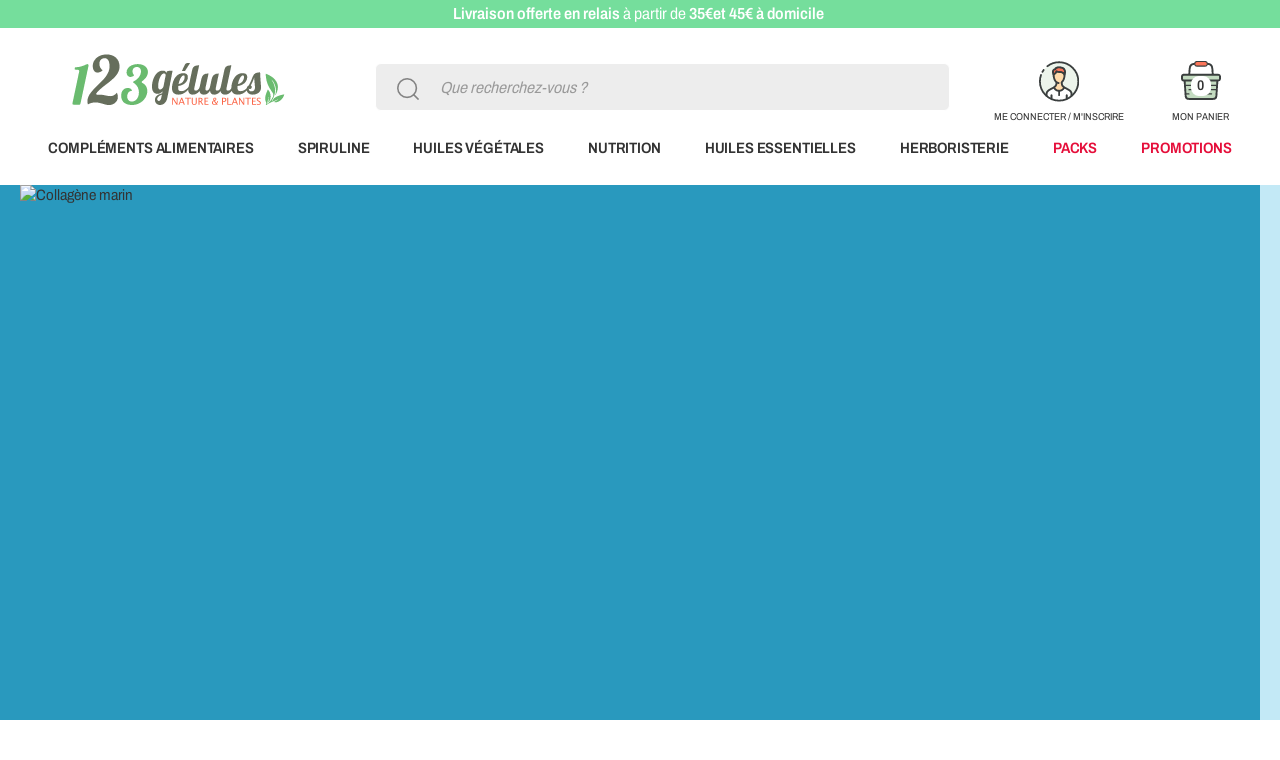

--- FILE ---
content_type: text/html; charset=utf-8
request_url: https://www.123gelules.com/
body_size: 82672
content:
<!DOCTYPE HTML><html lang="fr-fr"><head><meta charset="utf-8" /><title>123gélules – Compléments Bio, Huiles et Plantes</title><meta name="description" content="Compléments Alimentaire, Huiles Végétales, Herboristerie. Entreprise française, expédition 24 h, livraison offerte dès 35 €." /><meta name="robots" content="index,follow" /><meta name="viewport" content="width=device-width, minimum-scale=0.25, maximum-scale=2, initial-scale=1.0" /><meta name="mobile-web-app-capable" content="yes"><meta name="apple-mobile-web-app-title" content="123 Gélules"><meta name="theme-color" content="#75de9c"><link rel="manifest" href="https://www.123gelules.com/pwa/manifest.json"><link rel="icon" type="image/vnd.microsoft.icon" href="/img/favicon.ico?1750671341" /><link rel="shortcut icon" type="image/x-icon" href="/img/favicon.ico?1750671341" /><link rel="apple-touch-startup-image" href="pwa/splash/launch-640x1136.png?v1" media="(device-width: 320px) and (device-height: 568px) and (-webkit-device-pixel-ratio: 2) and (orientation: portrait)"><link rel="apple-touch-startup-image" href="pwa/splash/launch-750x1294.png?v1" media="(device-width: 375px) and (device-height: 667px) and (-webkit-device-pixel-ratio: 2) and (orientation: portrait)"><link rel="apple-touch-startup-image" href="pwa/splash/launch-1242x2148.png?v1" media="(device-width: 414px) and (device-height: 736px) and (-webkit-device-pixel-ratio: 3) and (orientation: portrait)"><link rel="apple-touch-startup-image" href="pwa/splash/launch-1125x2436.png?v1" media="(device-width: 375px) and (device-height: 812px) and (-webkit-device-pixel-ratio: 3) and (orientation: portrait)"><link rel="apple-touch-startup-image" href="pwa/splash/launch-1536x2048.png?v1" media="(min-device-width: 768px) and (max-device-width: 1024px) and (-webkit-min-device-pixel-ratio: 2) and (orientation: portrait)"><link rel="apple-touch-startup-image" href="pwa/splash/launch-1668x2224.png?v1" media="(min-device-width: 834px) and (max-device-width: 834px) and (-webkit-min-device-pixel-ratio: 2) and (orientation: portrait)"><link rel="apple-touch-startup-image" href="pwa/splash/launch-2048x2732.png?v1" media="(min-device-width: 1024px) and (max-device-width: 1024px) and (-webkit-min-device-pixel-ratio: 2) and (orientation: portrait)"><link rel="apple-touch-icon" sizes="180x180" href="pwa/apple-touch-icon.png"><link rel="preconnect" href="//cdn.doofinder.com" crossorigin><link rel="preload" href="./themes/axome/fonts/Archivo/web-SemisCondensed/ArchivoSemiCondensed-Regular.woff2" as="font" type="font/woff2" crossorigin="anonymous"><link rel="preload" href="./themes/axome/fonts/Archivo/web-SemisCondensed/ArchivoSemiCondensed-SemiBold.woff2" as="font" type="font/woff2" crossorigin="anonymous"><link rel="preload" href="./themes/axome/fonts/Sacramento/sacramento-v8-latin-regular.woff2" as="font" type="font/woff2" crossorigin="anonymous"><link rel="preload" as="font" href="./modules/facebookpsconnect/views/fonts/fontawesome-webfont.woff2?v=4.6.3" crossorigin="anonymous"><link rel="preload" as="font" href="./themes/axome/fonts/fontawesome-webfont.woff2?v=4.6.3" type="font/woff2" crossorigin="anonymous"><link rel="stylesheet" href="https://www.123gelules.com/themes/axome/cache/v_3795625_8345cb615333577cbcdaceaa8aa5eef1_all.css" type="text/css" media="all" /> 
<script type="module" data-keepinline="true" src="/modules/cookieconsent/lib/cookieconsent-config.js"></script> <script data-keepinline="true">window.dataLayer = window.dataLayer || [];
        function gtag(){dataLayer.push(arguments);}

        gtag('consent', 'default', {
            ad_storage: 'granted', // denied / granted
            ad_user_data: 'granted',
            ad_personalization: 'granted',
            analytics_storage: 'granted',
            // functionality_storage: 'granted',
            // personalization_storage: 'granted',
            wait_for_update: 500
        });

        gtag('set', 'ads_data_redaction', true);
        gtag('set', 'url_passthrough', true);</script><link rel="canonical" href="https://www.123gelules.com/"><!--[if lt IE 8]> 
<script type="text/javascript" src="https://www.123gelules.com/modules/pm_advancedtopmenu/js/pm_advancedtopmenuiefix.js"></script> <![endif]-->     <meta name="google-site-verification" content="uwLInlUNMdoK3KdTTiyuSVLYy2A84NiLmzOb-oINT_Y"> <script data-keepinline>var AxGoogleAnalyticEnhancedECommerce={version:"",product:{id:0,reference:"",name:""},category:{id:0,name:""},customer:{id:0,new:1,nb_orders:0,md5:"",email:"",optin:0},shop:{id:0,name:"",domain:""},currency:{id:"",iso:"",sign:""},country:{id:"",iso:"",name:""},productFieldObject:["_id","id","reference","name","category","brand","variant","price","quantity","coupon","list","position","dimension1"],orderFieldObject:["id","affiliation","revenue","tax","shipping","coupon","list","step","option","customer","payment","currency","country"],setVersion:function(t){t&&(this.version=t)},setProduct:function(t){t.id&&(this.product=t)},setCategory:function(t){t.id&&(this.category=t)},setCustomer:function(t){t.id&&(this.customer=t)},setShop:function(t){t.id&&(this.shop=t)},setCurrency:function(t){t.iso&&(this.currency=t)},setCountry:function(t){t.iso&&(this.country=t)},_prepareProduct:function(t,e){var r={};if(null!==t)for(var o in e&&void 0!==t.quantity&&delete t.quantity,t)for(var c=0;c<this.productFieldObject.length;c++)t.hasOwnProperty(o)&&o.toLowerCase()===this.productFieldObject[c]&&null!==t[o]&&(r[o.toLowerCase()]=t[o]);return r},_prepareOrder:function(t){var e={};if(null!==t)for(var r in t)for(var o=0;o<this.orderFieldObject.length;o++)t.hasOwnProperty(r)&&r.toLowerCase()===this.orderFieldObject[o]&&null!==t[r]&&(e[r.toLowerCase()]=t[r]);return e},addToCart:function(t){dataLayer.push({event:"addToCart",ecommerce:{currencyCode:this.currency.iso,add:{products:[t]}},category:this.category,country:this.country,currency:this.currency,customer:this.customer,product:this.product,shop:this.shop,version:this.version})},removeFromCart:function(t){dataLayer.push({event:"removeFromCart",ecommerce:{currencyCode:this.currency.iso,remove:{products:[t]}},category:this.category,country:this.country,currency:this.currency,customer:this.customer,product:this.product,shop:this.shop,version:this.version})},addProductsImpressions:function(t){dataLayer.push({event:"productImpression",ecommerce:{currencyCode:this.currency.iso,impressions:t},category:this.category,country:this.country,currency:this.currency,customer:this.customer,product:this.product,shop:this.shop,version:this.version})},addProductDetailView:function(t){dataLayer.push({event:"productDetail",ecommerce:{currencyCode:this.currency.iso,detail:{actionField:{list:t.list},products:[t]}},category:this.category,country:this.country,currency:this.currency,customer:this.customer,product:this.product,shop:this.shop,version:this.version})},addProductsClick:function(t){window.addEventListener("load",(function(){t.map((function(t){if(t.url&&t.list){var e=document.querySelector('a[href$="'+t.url+'"]');e&&e.addEventListener("click",(function(e){dataLayer.push({event:"productClick",ecommerce:{currencyCode:window.AxGTM_GA.currency.iso,click:{actionField:{list:t.list},products:[t]}},eventCallback:function(){e.ctrlKey||e.metaKey||(document.location=t.url)},category:window.AxGTM_GA.category,country:window.AxGTM_GA.country,currency:window.AxGTM_GA.currency,customer:window.AxGTM_GA.customer,product:window.AxGTM_GA.product,shop:window.AxGTM_GA.shop,version:window.AxGTM_GA.version})}),!1)}}))}),!1)},addTransaction:function(t,e,r){dataLayer.push({event:"purchase",ecommerce:{currencyCode:this.currency.iso,purchase:{actionField:t,products:e}},eventCallback:r||function(){},category:this.category,country:this.country,currency:this.currency,customer:this.customer,product:this.product,shop:this.shop,version:this.version})},addCheckout:function(t,e){dataLayer.push({event:"checkout",ecommerce:{currencyCode:this.currency.iso,checkout:{actionField:{step:e},products:t}},category:this.category,country:this.country,currency:this.currency,customer:this.customer,product:this.product,shop:this.shop,version:this.version})},addCheckoutOption:function(t,e){dataLayer.push({event:"checkoutOption",ecommerce:{currencyCode:this.currency.iso,checkout_option:{actionField:{step:t,option:e}}},category:this.category,country:this.country,currency:this.currency,customer:this.customer,product:this.product,shop:this.shop,version:this.version})},addDefaultData:function(){dataLayer.push({event:"defaultData",ecommerce:{currencyCode:this.currency.iso},category:this.category,country:this.country,currency:this.currency,customer:this.customer,product:this.product,shop:this.shop,version:this.version})},addError:function(t){dataLayer.push({event:"error",error:{code:t.code,message:t.message}})},_getSessionData:function(t){const e=new RegExp("_ga_"+t+"=GS\\d\\.\\d\\.(.+?)(?:;|$)"),r=document.cookie.match(e),o=r?.[1].split(".");if(o)return o.shift()},storeClientId:function(t,e,r,o){if(void 0!==o&&!0===o){var c=e+"?p="+encodeURIComponent(btoa('{"type":"storeClientId","params":{"clientId":null, "clientSession":null}}')),n=new XMLHttpRequest;return n.open("GET",c,!0),void n.send()}if("ga"in window&&"function"==typeof ga&&ga.hasOwnProperty("getAll")){var i=this._getSessionData(r);ga.getAll().forEach((function(r){if(r.get("trackingId")===t){var o=r.get("clientId");if(o){var c=e+"?p="+encodeURIComponent(btoa('{"type":"storeClientId","params":{"clientId":"'+o+'", "clientSession":"'+i+'"}}')),n=new XMLHttpRequest;n.open("GET",c,!0),n.send()}}}))}}};</script>  <script data-keepinline>window.dataLayer = window.dataLayer || []; window.AxGTM_GA = window.AxGTM_GA || AxGoogleAnalyticEnhancedECommerce; var google_tag_params = {"ecomm_pagetype":"home"}; dataLayer.push({ 'event': 'remarketingTriggered', 'google_tag_params': google_tag_params });</script>  <script data-keepinline>AxGTM_GA.setCustomer({"id":0,"new":1,"nb_orders":0,"md5":"","email":"","optin":""}); AxGTM_GA.setCurrency({"id":"1","iso":"EUR","sign":"\u20ac"}); AxGTM_GA.setCountry({"id":8,"iso":"FR","name":"France"}); AxGTM_GA.setShop({"id":1,"name":"123gelules","domain":"www.123gelules.com"}); AxGTM_GA.setVersion("2.1.7"); AxGTM_GA.addDefaultData();</script> <script data-keepinline>(function(w,d,s,l,i){w[l]=w[l]||[];w[l].push({'gtm.start':
new Date().getTime(),event:'gtm.js'});var f=d.getElementsByTagName(s)[0],
j=d.createElement(s),dl=l!='dataLayer'?'&l='+l:'';j.async=true;j.src=
'https://www.googletagmanager.com/gtm.js?id='+i+dl;f.parentNode.insertBefore(j,f);
})(window,document,'script','dataLayer','GTM-M2MQVXV');</script> </head><body id="index" class="index boutique_1 hide-left-column hide-right-column lang_fr "><noscript><iframe src="https://www.googletagmanager.com/ns.html?id=GTM-M2MQVXV" height="0" width="0" style="display:none;visibility:hidden"></iframe></noscript><div id="page"><div class="header-container"> <header id="header"><div class="header-push"><div class="container"><p><span style="color:#ffffff;"><a href="https://www.123gelules.com/content/8-livraison"><span style="color:#ffffff;"><strong>Livraison offerte en relais</strong> à partir de <strong>35€et 45€ à domicile</strong></span></a></span>&nbsp;</p></div></div><div class="header-block"><div class="container"><div class="row"><div class="col-sm-3"><div id="header_logo"> <a href="https://www.123gelules.com/" title="123gelules : Compléments alimentaires Naturels et Bio"> <svg xmlns="http://www.w3.org/2000/svg" viewBox="0 0 224 60" class="axsvgicon axsvgicon-logo-header" aria-hidden="true"><path fill="#6ABB6F" d="M29.201 15.213a26.26 26.26 0 01-2.056.955c-1.316.538-2.521.948-3.615 1.23-1.094.282-2.085.457-2.973.525-.533.041-1.035.07-1.506.086a1.212 1.212 0 00-1.133.912 1.215 1.215 0 001.177 1.514h1.913c.771 0 1.347.711 1.187 1.465l-6.302 29.832a1.214 1.214 0 001.188 1.465h5.082c.573 0 1.068-.401 1.187-.961l7.596-35.693c.213-1.002-.836-1.797-1.745-1.33z"/><path fill="#666E5C" d="M56.62 9.041c-1.073-.972-2.349-1.716-3.827-2.233-1.478-.516-3.098-.774-4.859-.774-2.126 0-4.005.319-5.635.957s-2.991 1.468-4.084 2.49c-1.094 1.023-1.925 2.167-2.492 3.432-.567 1.266-.85 2.517-.85 3.752 0 1.032.122 1.948.364 2.748.244.8.567 1.473.973 2.02.404.547.881.962 1.427 1.245a3.706 3.706 0 001.731.426c.77 0 1.569-.187 2.4-.562a8.727 8.727 0 002.308-1.534v-.243c-.81-.486-1.508-1.261-2.095-2.324-.588-1.063-.881-2.354-.881-3.872 0-.689.121-1.342.364-1.96A5.042 5.042 0 0142.466 11a4.593 4.593 0 011.55-1.079 5.005 5.005 0 012.004-.395c.81 0 1.508.193 2.096.578.587.385 1.073.916 1.458 1.594.385.679.663 1.489.835 2.431.172.94.258 1.969.258 3.083 0 1.68-.293 3.27-.881 4.768a20.648 20.648 0 01-2.338 4.328 33.9 33.9 0 01-3.326 4.025 167.047 167.047 0 01-3.797 3.826 468.098 468.098 0 00-3.797 3.752 38.988 38.988 0 00-3.34 3.781 18.986 18.986 0 00-2.369 3.949 10.726 10.726 0 00-.927 4.221c0 .953.121 1.926.364 2.916h.243c1.276-.668 2.476-1.133 3.6-1.396a14.431 14.431 0 013.295-.396c1.155 0 2.283.133 3.387.396 1.103.264 2.182.547 3.235.851 1.052.304 2.085.586 3.098.851 1.012.263 2.014.395 3.006.395a9.136 9.136 0 003.144-.546 8.547 8.547 0 002.658-1.534 7.388 7.388 0 001.837-2.37c.456-.921.684-1.947.684-3.083 0-1.113-.264-2.398-.79-3.856l-.182-.122c-1.073 1.196-2.091 2.02-3.052 2.476a6.975 6.975 0 01-3.023.683c-.709 0-1.453-.07-2.232-.212a89.686 89.686 0 01-2.476-.487 49.948 49.948 0 00-2.718-.485 19.86 19.86 0 00-4.815-.122l-.018.002a.877.877 0 01-.803-1.396c.39-.529.821-1.046 1.293-1.552a39.775 39.775 0 013.25-3.098 76.587 76.587 0 013.735-2.992 160.125 160.125 0 003.858-2.992 64.492 64.492 0 003.629-3.128 25.44 25.44 0 003.053-3.372 16.057 16.057 0 002.096-3.705c.516-1.296.774-2.693.774-4.192 0-1.781-.299-3.376-.895-4.784-.599-1.409-1.433-2.599-2.507-3.571z"/><linearGradient id="a" gradientUnits="userSpaceOnUse" x1="-306.026" y1="342.999" x2="-305.027" y2="342.999" gradientTransform="scale(-38.759 38.759) rotate(89.185 19.785 325.927)"><stop offset="0" stop-color="#92d86c"/><stop offset="1" stop-color="#6abb6f"/></linearGradient><path fill="#6ABB6F" d="M84.23 17.325c-.795-.688-1.786-1.234-2.97-1.64-1.185-.406-2.556-.609-4.113-.609-1.475 0-2.854.186-4.137.559-1.285.373-2.399.899-3.343 1.578-.945.68-1.69 1.492-2.236 2.436-.548.944-.821 1.996-.821 3.156 0 .696.096 1.313.286 1.851.19.539.451.99.783 1.354.331.364.72.643 1.168.832.448.191.919.287 1.417.287.629 0 1.275-.142 1.938-.423.307-.132.612-.295.913-.49.466-.302.52-.938.138-1.342l-.007-.007a3.428 3.428 0 01-.609-.907 4.385 4.385 0 01-.336-1.081 6.425 6.425 0 01-.099-1.094c0-.596.095-1.139.286-1.628a3.48 3.48 0 01.807-1.242c.348-.34.77-.605 1.268-.795a4.625 4.625 0 011.664-.287c.647 0 1.213.104 1.703.311a3.29 3.29 0 011.218.87c.323.373.563.817.721 1.33.157.513.236 1.069.236 1.665 0 .894-.187 1.835-.559 2.82-.374.986-.925 1.939-1.653 2.858-.73.919-1.636 1.752-2.721 2.498-.573.393-1.192.74-1.859 1.041-.641.289-.66 1.176-.049 1.525.425.244.821.515 1.187.814A9.745 9.745 0 0176.55 35.9c.548.862.953 1.777 1.218 2.746.266.969.399 1.935.399 2.896 0 1.491-.2 2.779-.597 3.864-.398 1.085-.916 1.987-1.553 2.708-.638.721-1.347 1.255-2.125 1.604-.779.348-1.55.521-2.311.521a4.592 4.592 0 01-1.653-.298 3.97 3.97 0 01-1.38-.884 4.315 4.315 0 01-.955-1.439c-.241-.572-.361-1.239-.361-2.001 0-.515.049-1.077.149-1.69.099-.613.306-1.189.621-1.727s.766-1.003 1.355-1.391c.587-.39 1.37-.618 2.348-.684-.099-.497-.277-.911-.534-1.243a3.25 3.25 0 00-.907-.807c-.348-.207-.742-.352-1.181-.435s-.891-.124-1.354-.124c-1.027 0-1.922.178-2.684.534a5.38 5.38 0 00-1.926 1.503c-.522.646-.912 1.417-1.167 2.311-.258.895-.387 1.873-.387 2.933 0 1.309.183 2.431.548 3.367.363.936.84 1.724 1.429 2.361a7.117 7.117 0 001.988 1.527c.737.382 1.482.675 2.236.882s1.475.345 2.162.411 1.28.101 1.777.101c1.442 0 2.8-.181 4.076-.535a14.463 14.463 0 003.504-1.479 14.136 14.136 0 002.844-2.211 14.252 14.252 0 002.126-2.723 12.934 12.934 0 001.329-3.018c.307-1.043.46-2.079.46-3.107 0-.91-.124-1.793-.373-2.646a7.77 7.77 0 00-1.156-2.373 8.58 8.58 0 00-1.987-1.963 8.927 8.927 0 00-1.326-.789c-.597-.292-.617-1.132-.057-1.489a13.97 13.97 0 001.556-1.152c.87-.746 1.595-1.528 2.175-2.348a9.681 9.681 0 001.304-2.535c.291-.87.436-1.727.436-2.573 0-.977-.199-1.913-.597-2.808-.398-.893-.994-1.684-1.789-2.372z"/><path fill="#666E5C" d="M106.101 21.424a2.5 2.5 0 00-2.457 2.04v-.083c0-.611-.252-1.124-.755-1.541-.503-.416-1.308-.624-2.415-.624-1.133 0-2.171.233-3.113.698a8.901 8.901 0 00-2.531 1.873 12.7 12.7 0 00-1.947 2.706 19.705 19.705 0 00-1.385 3.195 21.299 21.299 0 00-.821 3.331 19.778 19.778 0 00-.267 3.122c0 1.263.146 2.331.439 3.205s.681 1.582 1.165 2.123a4.195 4.195 0 001.662 1.166 5.45 5.45 0 001.947.354c.51 0 .987-.063 1.432-.188a5.747 5.747 0 001.251-.509 6.465 6.465 0 001.079-.749c.331-.285.643-.594.936-.927l-.363 1.79c-.942.306-1.824.621-2.645.947a8.805 8.805 0 00-2.148 1.197 5.111 5.111 0 00-1.442 1.728c-.351.68-.525 1.519-.525 2.518 0 .694.13 1.322.391 1.885a4.668 4.668 0 001.031 1.446c.427.402.917.714 1.471.937a4.559 4.559 0 001.71.334c.636 0 1.313-.091 2.033-.271.719-.181 1.406-.535 2.062-1.061.656-.528 1.254-1.265 1.795-2.207.542-.943.952-2.179 1.232-3.705l4.775-24.729h-3.597zm-6.888 24.854c-.127.638-.28 1.172-.458 1.602-.179.431-.369.774-.573 1.031s-.417.438-.64.541a1.509 1.509 0 01-.639.156c-.229 0-.439-.045-.631-.135a1.958 1.958 0 01-.496-.333 1.444 1.444 0 01-.325-.447 1.2 1.2 0 01-.114-.5c0-.569.111-1.079.334-1.53.222-.451.528-.854.916-1.208.389-.353.85-.669 1.385-.946a14.358 14.358 0 011.719-.75l-.478 2.519zm2.082-10.616a5.815 5.815 0 01-.592 1.416 4.324 4.324 0 01-.802.998 3.379 3.379 0 01-.888.594 2.108 2.108 0 01-.85.197c-.178 0-.382-.02-.611-.062s-.442-.17-.64-.385c-.197-.215-.366-.544-.506-.989-.14-.444-.21-1.075-.21-1.894 0-.666.058-1.419.172-2.258.114-.84.283-1.693.506-2.561.223-.867.493-1.71.812-2.528a12.74 12.74 0 011.088-2.197c.407-.645.856-1.162 1.346-1.551.491-.388 1.009-.583 1.557-.583.305 0 .557.053.754.157.198.104.353.232.468.385.114.152.2.312.257.479.058.166.099.319.125.458l-1.986 10.324zM126.102 14.167h-2.751c-.828 0-1.584.474-1.944 1.22l-2.981 6.171h2.94l4.736-7.391zM192.51 34.382a178.987 178.987 0 01-.315-4.011c-.064-.91-.131-1.986-.201-3.227a441.758 441.758 0 01-.22-4.402l-2.319.306a5.593 5.593 0 00-4.541 3.651 91.914 91.914 0 01-.969 2.584 47.439 47.439 0 01-2.77 5.814 3.28 3.28 0 00-.771.526c-.25.223-.469.487-.66.793a4.443 4.443 0 00-.468 1.04c-.021.068-.03.143-.048.213-.117.119-.236.254-.354.369a9.847 9.847 0 01-1.556 1.261 7.395 7.395 0 01-1.767.841c-.63.203-1.334.305-2.11.305-.471 0-.882-.048-1.232-.143a1.897 1.897 0 01-.878-.507c-.235-.241-.414-.575-.534-1.002-.122-.426-.182-.97-.182-1.632 0-.23.01-.475.028-.736.02-.261.041-.537.066-.83a10.643 10.643 0 003.381-.784 10.314 10.314 0 002.874-1.757 8.401 8.401 0 001.995-2.549 6.85 6.85 0 00.745-3.16c0-.484-.061-.952-.182-1.404a2.757 2.757 0 00-.668-1.194c-.325-.343-.765-.62-1.317-.831-.555-.21-1.271-.315-2.148-.315-1.337 0-2.528.239-3.571.717a9.173 9.173 0 00-2.731 1.89 11.983 11.983 0 00-1.985 2.664 16.986 16.986 0 00-1.317 3.037 19.948 19.948 0 00-.727 3.017c-.152.981-.229 1.846-.229 2.597 0 .064.005.122.006.185-.029.055-.053.114-.083.168a5.05 5.05 0 01-.821 1.098c-.305.306-.64.544-1.002.716a2.58 2.58 0 01-1.117.258c-.548 0-.948-.104-1.203-.315-.255-.21-.382-.589-.382-1.136 0-.204.009-.411.028-.621s.061-.424.124-.64l4.488-21.121-2.408.326a4.847 4.847 0 00-4.09 3.791l-3.471 16.259a8.833 8.833 0 01-.516 1.385 4.78 4.78 0 01-.707 1.098 3.107 3.107 0 01-.888.716 2.226 2.226 0 01-1.059.258c-.549 0-.953-.104-1.214-.315-.261-.21-.392-.589-.392-1.136 0-.204.013-.411.038-.621.024-.21.07-.424.134-.64l2.807-13.291h-.454a6.39 6.39 0 00-6.251 5.067l-1.582 7.479c-.152.497-.328.958-.525 1.385a4.738 4.738 0 01-.688 1.098 3.06 3.06 0 01-.868.716 2.178 2.178 0 01-1.051.258c-.445 0-.751-.156-.917-.468-.165-.312-.248-.691-.248-1.136 0-.332.038-.7.114-1.108l2.808-13.291h-.844a5.909 5.909 0 00-5.781 4.686l-1.663 7.86a6.935 6.935 0 01-.592 1.385 5.115 5.115 0 01-.821 1.098c-.306.306-.64.544-1.003.716a2.573 2.573 0 01-1.116.258c-.548 0-.949-.104-1.204-.315-.254-.21-.381-.589-.381-1.136 0-.204.009-.411.028-.621s.061-.424.124-.64l4.487-21.121-2.408.326a4.848 4.848 0 00-4.09 3.791l-3.47 16.259a39.017 39.017 0 01-1.48 1.547c-.491.484-1.01.904-1.557 1.261a7.4 7.4 0 01-1.768.84c-.629.204-1.333.305-2.109.305-.471 0-.881-.047-1.231-.143a1.886 1.886 0 01-.878-.506c-.235-.241-.414-.576-.535-1.003-.121-.425-.182-.97-.182-1.632 0-.229.01-.475.029-.736.019-.261.041-.537.066-.83a10.636 10.636 0 003.38-.783 10.338 10.338 0 002.874-1.757 8.432 8.432 0 001.996-2.549 6.855 6.855 0 00.745-3.161c0-.483-.061-.951-.182-1.403s-.344-.85-.669-1.194c-.324-.344-.764-.621-1.317-.831s-1.271-.315-2.148-.315c-1.338 0-2.527.239-3.57.716a9.194 9.194 0 00-2.731 1.891 11.933 11.933 0 00-1.986 2.664 17.086 17.086 0 00-1.318 3.036 19.97 19.97 0 00-.726 3.017c-.153.981-.229 1.846-.229 2.598 0 1.107.143 2.052.43 2.836.286.782.697 1.422 1.231 1.919a4.98 4.98 0 001.929 1.097c.752.236 1.591.354 2.521.354 1.285 0 2.467-.207 3.542-.621a11.782 11.782 0 002.941-1.633 14.1 14.1 0 002.387-2.31c.09-.11.166-.223.253-.334-.001.069-.014.152-.014.219 0 .828.107 1.535.324 2.12.217.586.513 1.07.888 1.451.376.382.818.662 1.327.841.51.178 1.057.267 1.643.267.344 0 .735-.032 1.175-.096.439-.063.9-.184 1.385-.363a7.72 7.72 0 001.499-.763 7.716 7.716 0 001.508-1.299c.267-.291.527-.625.783-.988.055.345.133.664.239.95.216.586.512 1.07.888 1.451.376.382.818.662 1.327.841a4.94 4.94 0 001.643.267c.407 0 .847-.042 1.317-.124a4.847 4.847 0 001.451-.525c.497-.268.999-.643 1.509-1.127.51-.483 1.012-1.127 1.509-1.929.14 1.235.541 2.161 1.203 2.779.662.618 1.553.926 2.673.926.345 0 .727-.032 1.146-.096.42-.063.859-.184 1.317-.363.459-.177.93-.432 1.413-.763a7.614 7.614 0 001.423-1.299c.239-.274.474-.584.704-.923.054.318.124.618.223.885.216.586.512 1.07.888 1.451.375.382.817.662 1.326.841.51.178 1.058.267 1.644.267a8.24 8.24 0 001.174-.096 6.788 6.788 0 001.385-.363 7.688 7.688 0 003.007-2.062c.289-.315.569-.686.846-1.085.024.078.044.161.071.235.287.783.697 1.423 1.232 1.919a4.968 4.968 0 001.929 1.098c.751.236 1.591.354 2.521.354 1.286 0 2.467-.207 3.543-.621a11.807 11.807 0 002.94-1.633 14.11 14.11 0 001.805-1.677c.054.238.111.476.2.712.223.593.57 1.127 1.041 1.605.471.477 1.066.866 1.785 1.164.72.299 1.569.45 2.55.45.534 0 1.102-.048 1.7-.144a9.155 9.155 0 001.766-.468 8.126 8.126 0 001.662-.85 6.18 6.18 0 001.394-1.269 5.864 5.864 0 00.955-1.747c.235-.669.354-1.43.354-2.283a26.44 26.44 0 00-.124-2.586zm-20.72-3.553c.325-.96.697-1.823 1.117-2.586.42-.765.869-1.386 1.347-1.863s.964-.716 1.461-.716c.369 0 .623.147.764.439.14.293.21.682.21 1.165 0 .815-.156 1.601-.468 2.359a7.183 7.183 0 01-1.251 2.024 6.522 6.522 0 01-1.813 1.442 5.252 5.252 0 01-2.139.63c.19-.968.448-1.932.772-2.894zm-55.647.001a15.93 15.93 0 011.117-2.587c.42-.764.869-1.385 1.347-1.862.477-.478.964-.716 1.461-.716.368 0 .623.146.764.439.14.293.21.681.21 1.165 0 .814-.156 1.601-.468 2.358a7.188 7.188 0 01-1.251 2.025 6.505 6.505 0 01-1.814 1.441c-.688.37-1.4.58-2.138.631.189-.969.446-1.933.772-2.894zm70.533 7.896c-.19.458-.445.831-.764 1.117a2.776 2.776 0 01-1.089.611 4.398 4.398 0 01-1.26.182c-.866 0-1.48-.226-1.843-.678-.363-.452-.545-1.136-.545-2.053.104.217.249.356.439.42.191.064.395.096.611.096.268 0 .506-.054.716-.163.21-.108.392-.254.546-.439.151-.185.266-.392.343-.621.076-.229.114-.464.114-.707 0-.33-.086-.604-.258-.82a2.086 2.086 0 00-.64-.535 73.545 73.545 0 001.775-3.686 32.99 32.99 0 001.395-3.705c.076 1.007.146 1.885.21 2.636.063.751.124 1.413.182 1.986l.152 1.508c.045.434.079.825.105 1.175.025.351.048.681.067.993.019.312.028.633.028.964.003.688-.093 1.261-.284 1.719z"/><path fill="#6ABB6F" d="M210.104 44.46c-1.559.552-3.146 1.192-4.491 2.124-.955.661-1.521 1.876-2.279 2.829-.22.276-.504.502-.889.677 4.414-6.932 4.666-13.771-.099-20.583 1.368.764 3.131 3.933 3.794 6.749.614 2.607.699 5.203-.145 7.803l.28.073c.42-.894.908-1.764 1.248-2.688 1.225-3.331 1.506-6.622-.408-9.851-1.683-2.838-4.163-4.738-7.033-6.202-.94-.479-1.93-.863-2.963-1.32-.061.218-.129.338-.121.453.288 4.517 1.124 8.889 3.53 12.819 1.016 1.658 2.11 3.268 3.124 4.927.682 1.118.791 2.246.171 3.514-1.227 2.507-2.792 4.715-5.003 6.438-.122.096-.258.17-.43.281l1.297-6.626.159-.002-.379 5.048c3.111-2.35 2.963-8.638-.427-12.083-.756 1.945-1.7 3.785-2.172 5.74-.526 2.178-.491 4.444.601 6.549.553 1.064-.305 1.563-.318 2.396.88-.149 1.974-1.09 2.795-1.538.248-.136.508-.276.773-.416a22.1 22.1 0 011.599-.771c1.785-.763 3.588-1.479 5.386-2.214l.826-.337.114.229-3.967 2.068c3.396 1.646 9.028-2.546 9.728-7.089-1.475.331-2.941.52-4.301 1.003z"/><path fill="#FB6749" d="M113.592 51.731l-3.262-5.002h-.902v6.48h.788v-5.003l3.267 5.003h.897v-6.48h-.788zM117.816 46.729l-2.57 6.48h.853l.715-1.792h2.748l.704 1.792h.991l-2.53-6.48h-.911zm-.74 4.001l1.109-2.798 1.107 2.798h-2.216zM121.393 47.416h2.297v5.793h.92v-5.793h2.299v-.687h-5.516zM131.562 50.849c0 .666-.107 1.138-.321 1.417-.214.277-.577.418-1.091.418-.524 0-.906-.148-1.147-.444-.24-.297-.36-.771-.36-1.421v-4.09h-.92v4.081c0 .879.193 1.524.58 1.939.387.414.99.622 1.811.622.634 0 1.131-.144 1.493-.43.289-.231.489-.497.6-.801.111-.305.167-.738.167-1.306v-4.106h-.811v4.121zM137.486 49.435c.229-.321.344-.688.344-1.099 0-.522-.166-.921-.498-1.196-.33-.273-.807-.411-1.428-.411h-1.962v6.48h.911v-2.742h.854l1.847 2.742h1.129l-2.162-3.034c.415-.172.737-.419.965-.74zm-2.335.345h-.298v-2.364h.579c.971 0 1.456.336 1.456 1.007 0 .444-.147.781-.442 1.012-.296.23-.727.345-1.295.345zM140.487 50.175h2.264v-.679h-2.264v-2.08h2.701v-.687h-3.621v6.48h3.81v-.688h-2.89zM152.171 49.763h-.862l.004.315c0 .71-.132 1.257-.396 1.646a13.286 13.286 0 01-1.521-2.158c.951-.479 1.427-1.042 1.427-1.691 0-.378-.137-.691-.41-.938-.272-.246-.619-.369-1.039-.369-.439 0-.809.132-1.112.396a1.238 1.238 0 00-.455.97c0 .351.146.79.438 1.317-1.054.357-1.58 1.034-1.58 2.032 0 .607.218 1.107.654 1.5s.993.589 1.67.589c.64 0 1.198-.183 1.677-.548l.32.385h1.226a8.482 8.482 0 01-.898-.967c.57-.695.857-1.521.857-2.479zm-3.319-2.362c.12-.125.282-.187.484-.187s.365.062.489.184a.656.656 0 01.187.49c0 .471-.311.847-.932 1.13-.274-.452-.412-.827-.412-1.125 0-.204.061-.368.184-.492zm.276 5.322c-.447 0-.826-.16-1.137-.481a1.62 1.62 0 01-.466-1.169c0-.604.337-1.041 1.011-1.31a19.844 19.844 0 001.752 2.562c-.368.265-.755.398-1.16.398zM159.114 46.854c-.275-.083-.667-.125-1.175-.125h-1.765v6.48h.91v-2.574h.407c.829 0 1.478-.196 1.944-.588.467-.391.7-.931.7-1.619 0-.479-.115-.856-.346-1.135a1.355 1.355 0 00-.675-.439zm-.391 2.708c-.298.251-.72.377-1.266.377h-.372v-2.522h.564c.543 0 .933.084 1.167.25.235.166.353.442.353.827 0 .461-.148.817-.446 1.068zM162.005 46.729h-.919v6.48h3.835v-.688h-2.916zM167.631 46.729l-2.57 6.48h.852l.716-1.792h2.748l.704 1.792h.991l-2.53-6.48h-.911zm-.74 4.001L168 47.933l1.107 2.798h-2.216zM176.128 51.731l-3.263-5.002h-.901v6.48h.788v-5.003l3.266 5.003h.898v-6.48h-.788zM177.786 47.416h2.298v5.793h.92v-5.793h2.299v-.687h-5.517zM185.088 50.175h2.264v-.679h-2.264v-2.08h2.701v-.687h-3.621v6.48h3.81v-.688h-2.89zM192.196 50.481c-.222-.283-.612-.584-1.173-.902l-.464-.264c-.403-.229-.681-.428-.832-.595a.828.828 0 01-.228-.573c0-.257.104-.47.311-.64.207-.169.47-.254.788-.254.336 0 .845.135 1.528.403v-.842a5.52 5.52 0 00-1.581-.249c-.56 0-1.021.162-1.383.484-.362.322-.543.734-.543 1.237 0 .366.112.69.339.969.227.279.615.576 1.167.891l.446.259c.389.22.655.418.799.596a.996.996 0 01.217.647c0 .307-.11.556-.33.747-.221.191-.51.287-.869.287-.473 0-1.074-.17-1.804-.508v.91c.677.188 1.234.285 1.672.285.687 0 1.236-.171 1.651-.514.414-.341.621-.793.621-1.356a1.59 1.59 0 00-.332-1.018z"/></svg> </a></div></div><div class="col-sm-6"><div class="header-stagline"><div id="search_block_top" class="clearfix"><form id="searchbox" method="get" action="//www.123gelules.com/recherche" ><div class="topFindIco"> <svg xmlns="http://www.w3.org/2000/svg" viewBox="0 0 21 21" class="axsvgicon axsvgicon-Loupe" aria-hidden="true"><circle fill="none" stroke="#838383" stroke-width="1.5" stroke-miterlimit="10" cx="9.634" cy="9.634" r="8.884"/><path fill="none" stroke="#838383" stroke-width="1.5" stroke-miterlimit="10" d="M15.805 15.805l4.781 4.781"/></svg></div><input type="hidden" name="controller" value="search" /> <input type="hidden" name="orderby" value="position" /> <input type="hidden" name="orderway" value="desc" /> <input class="cssTrans search_query form-control" type="text" id="search_query_top" name="search_query" placeholder="Que recherchez-vous ?" value="" /> <button type="submit" name="submit_search" class="btn btn-default button-search"> <span>Ok</span> </button></form></div></div></div><div class="col-sm-3"><div class="header-right"><div class="header_user_info"> <a class="login" href="https://www.123gelules.com/mon-compte" rel="nofollow" title="Identifiez-vous"> <svg xmlns="http://www.w3.org/2000/svg" viewBox="0 0 132 130" class="axsvgicon axsvgicon-compte" aria-hidden="true"><path fill-rule="evenodd" clip-rule="evenodd" fill="#ECF4EB" d="M66.253 129.007c-34.418 0-62.581-28.161-62.581-62.754 0-34.42 28.162-62.581 62.581-62.581 34.594 0 62.755 28.161 62.755 62.581 0 34.593-28.161 62.754-62.755 62.754"/><path fill-rule="evenodd" clip-rule="evenodd" fill="#FFF" d="M25.22 116.616v-9.05c0-12.088 14.835-15.567 24.359-21.979 2.565 7.143 9.158 11.722 16.667 11.722s14.287-4.579 16.85-11.722c9.524 6.411 24.359 9.891 24.359 21.979v9.05c-11.905 7.509-26.007 11.905-41.209 11.905-15.018 0-29.121-4.396-41.026-11.905"/><path fill-rule="evenodd" clip-rule="evenodd" fill="#FFDBAB" d="M83.096 85.587c-2.563 7.143-9.341 11.722-16.85 11.722S52.144 92.73 49.579 85.587c4.579-2.931 7.876-6.594 7.876-12.271v-4.762c-6.776-5.311-9.157-16.667-9.157-23.993 6.227-1.831 17.21-10.578 11.538-10.989 12.289.891 18.856 2.122 24.542 10.989 4.549 7.092-2.563 18.499-9.341 23.993v4.762c0 5.678 3.482 9.341 8.059 12.271"/><path fill-rule="evenodd" clip-rule="evenodd" fill="#FB7559" d="M84.122 45.717c4.579-16.667-.916-25.824-17.948-25.824-6.593 0-12.454 2.38-12.271 6.044-10.073 1.831-8.608 9.524-5.678 19.78 1.465-5.861 8.242-4.945 9.158-12.638 8.241 4.579 23.993-1.831 26.739 12.638"/><path fill="none" stroke="#3A3E3E" stroke-width="4" stroke-linecap="round" stroke-linejoin="round" stroke-miterlimit="10" d="M84.122 45.717c4.579-16.667-.916-25.824-17.948-25.824-6.593 0-12.454 2.38-12.271 6.044-10.073 1.831-8.608 9.524-5.678 19.78 1.465-5.861 8.242-4.945 9.158-12.638 8.241 4.579 23.993-1.831 26.739 12.638z"/><path fill="none" d="M72.105 73.5v-4.764c0-.988.47-1.859 1.189-2.429.131-.173.28-.336.452-.483 4.808-4.124 7.153-12.437 7.475-19.425-1.403-6.766-5.848-7.425-13.553-7.989-2.764-.206-5.59-.411-8.209-1.143-1.29 2.909-3.432 4.49-5.12 5.73-1.528 1.126-2.437 1.845-2.903 3.046.33 8.909 4.051 21.42 13.524 22.536a3.111 3.111 0 012.728 3.455 3.11 3.11 0 01-3.454 2.729 17.679 17.679 0 01-3.68-.836c-.143 5.788-3.163 9.82-7.245 12.986 2.672 4.6 7.535 7.466 12.938 7.466 5.48 0 10.464-2.947 13.015-7.518-4.128-3.238-7.157-7.375-7.157-13.361z"/><path fill="none" d="M50.648 37.983c1.988-1.464 3.303-2.433 3.641-5.272a3.107 3.107 0 011.697-2.414 3.13 3.13 0 012.953.086c2.259 1.306 5.622 1.552 9.184 1.814 4.671.341 10.474.767 14.581 4.37.12-3.687-.6-6.611-2.197-8.702-2.464-3.225-7.288-4.859-14.333-4.859-4.572 0-7.824 1.228-9.162 2.777a3.117 3.117 0 01-2.555 3.218c-3.505.637-4.31 1.924-4.575 2.35-.974 1.557-.835 4.257-.229 7.382.338-.262.674-.514.995-.75z"/><path fill="#3A3E3E" d="M92.574 87.551c-8.86-4.553-14.24-7.773-14.24-14.052v-3.455c6.359-5.896 8.871-16.201 9.133-23.949 2.496-9.588 1.824-16.997-2.015-22.014-3.702-4.846-10.188-7.303-19.278-7.303-5.84 0-10.856 1.609-13.421 4.306a7.34 7.34 0 00-1.498 2.278c-3.064.899-5.25 2.445-6.654 4.685-2.947 4.717-1.461 11.257.628 18.696.004.014.011.026.015.041.373 7.101 2.709 17.411 9.097 23.374V73.5c0 6.274-5.41 9.493-14.323 14.049-8.48 4.338-18.093 9.253-18.093 20.2v5.764a3.114 3.114 0 006.228 0v-5.764c0-6.656 5.553-9.979 14.701-14.654 1.732-.886 3.509-1.801 5.243-2.782 3.276 5.459 8.761 9.142 15.037 10.063v11.219a3.114 3.114 0 106.227 0v-11.222c6.34-.933 11.92-4.674 15.105-10.09 1.738.991 3.522 1.915 5.261 2.809 9.095 4.676 14.616 7.994 14.616 14.657v5.764a3.114 3.114 0 006.227 0v-5.764c0-10.945-9.561-15.86-17.996-20.198zm-42.692-56.2c.265-.426 1.07-1.713 4.575-2.35a3.117 3.117 0 002.555-3.218c1.338-1.549 4.59-2.777 9.162-2.777 7.045 0 11.869 1.634 14.333 4.859 1.598 2.091 2.317 5.015 2.197 8.702-4.107-3.603-9.91-4.029-14.581-4.37-3.562-.262-6.925-.508-9.184-1.814a3.13 3.13 0 00-2.953-.086 3.107 3.107 0 00-1.697 2.414c-.338 2.839-1.653 3.808-3.641 5.272-.322.236-.657.488-.996.75-.606-3.125-.744-5.825.23-7.382zm16.365 63.026c-5.403 0-10.266-2.866-12.938-7.466 4.082-3.166 7.102-7.198 7.245-12.986 1.147.393 2.369.682 3.68.836a3.11 3.11 0 003.454-2.729 3.11 3.11 0 00-2.728-3.455c-9.473-1.115-13.194-13.626-13.524-22.536.466-1.201 1.375-1.919 2.903-3.046 1.688-1.24 3.83-2.821 5.12-5.73 2.619.732 5.446.937 8.209 1.143 7.705.563 12.149 1.223 13.553 7.989-.321 6.99-2.666 15.303-7.474 19.426-.172.147-.321.31-.452.483a3.09 3.09 0 00-1.189 2.429V73.5c0 5.986 3.028 10.123 7.156 13.36-2.551 4.57-7.534 7.517-13.015 7.517z"/><path fill="#3A3E3E" d="M91.521 108.847a3.112 3.112 0 00-3.112 3.113v11.076a3.113 3.113 0 106.226 0V111.96a3.114 3.114 0 00-3.114-3.113zM41.154 108.847a3.114 3.114 0 00-3.114 3.113v11.076a3.114 3.114 0 106.228 0V111.96a3.114 3.114 0 00-3.114-3.113z"/><path fill="none" stroke="#3A3E3E" stroke-width="6" stroke-linecap="round" stroke-linejoin="round" stroke-miterlimit="10" d="M11.435 34.824a63.763 63.763 0 014.019-6.118M27.711 16.207C38.411 7.935 51.805 3 66.295 3c34.988 0 63.473 28.482 63.473 63.295 0 34.989-28.484 63.471-63.473 63.471C31.482 129.766 3 101.284 3 66.295a62.724 62.724 0 013.666-21.178"/></svg> <span class="title-head">Me connecter / M'inscrire</span> </a></div><div class="shopping_cart"> <a href="https://www.123gelules.com/commande" title="Voir mon panier" rel="nofollow"> <svg xmlns="http://www.w3.org/2000/svg" viewBox="0 0 125 125" class="axsvgicon axsvgicon-panier" aria-hidden="true"><path fill="none" stroke="#3A3E3E" stroke-width="6" stroke-linecap="round" stroke-linejoin="round" stroke-miterlimit="10" d="M99.31 42.374s-.596-8.366-1.302-18.327c-.676-9.518-6.993-15.213-15.62-15.213H42.705c-8.627 0-14.946 5.695-15.621 15.213-.706 9.961-1.301 18.327-1.301 18.327"/><path fill="#C3DBC0" d="M113.764 61.267l-3.209 48.124c-.335 5.015-4.741 9.117-9.793 9.117H24.33c-5.051 0-9.458-4.103-9.792-9.117l-3.21-48.124"/><path fill="none" stroke="#3A3E3E" stroke-width="6" stroke-linecap="round" stroke-linejoin="round" stroke-miterlimit="10" d="M113.764 61.267l-3.209 48.124c-.335 5.015-4.741 9.117-9.793 9.117H24.33c-5.051 0-9.458-4.103-9.792-9.117l-3.21-48.124"/><path fill-rule="evenodd" clip-rule="evenodd" fill="#C3DBC0" d="M115.583 61.154H9.508A6.508 6.508 0 013 54.646v-5.314a6.509 6.509 0 016.508-6.509h106.075a6.509 6.509 0 016.509 6.509v5.314a6.509 6.509 0 01-6.509 6.508"/><path fill="none" stroke="#3A3E3E" stroke-width="6" stroke-linecap="round" stroke-linejoin="round" stroke-miterlimit="10" d="M115.583 61.154H9.508A6.508 6.508 0 013 54.646v-5.314a6.509 6.509 0 016.508-6.509h106.075a6.509 6.509 0 016.509 6.509v5.314a6.509 6.509 0 01-6.509 6.508z"/><path fill="#FB7559" d="M76.006 15.975h-26.92a5.948 5.948 0 01-5.948-5.948V7.698a5.948 5.948 0 015.948-5.949h26.92a5.947 5.947 0 015.947 5.949v2.329a5.947 5.947 0 01-5.947 5.948"/><path fill="none" stroke="#3A3E3E" stroke-width="3.5" stroke-linecap="round" stroke-linejoin="round" stroke-miterlimit="10" d="M76.006 15.975h-26.92a5.948 5.948 0 01-5.948-5.948V7.698a5.948 5.948 0 015.948-5.949h26.92a5.947 5.947 0 015.947 5.949v2.329a5.947 5.947 0 01-5.947 5.948z"/><path fill="none" stroke="#3A3E3E" stroke-width="4" stroke-linecap="round" stroke-linejoin="round" stroke-miterlimit="10" d="M12.741 76.257h19.35M76.496 76.009h35.227M25.145 89.654h22.079M95.102 89.406h14.707M16.569 103.049h8.079M81.705 102.801H95.35"/></svg> <span class="title-head">Mon panier</span> <span class="ajax_cart_quantity">0</span> <span class="ajax_cart_product_txt unvisible">Produit</span> <span class="ajax_cart_product_txt_s unvisible">Produits</span> <span class="ajax_cart_total unvisible"> </span> <span class="ajax_cart_no_product">(vide)</span> </a><div class="cart_block block exclusive cssTrans2"><div class="header"> <span class="closeCart cssTrans2">×</span> <span><strong>Mon Panier</strong></span><div class="infoFooter"> Bienvenue !</div></div><div class="block_content"><div class="cart_block_list"><p class="cart_block_no_products"> Aucun produit</p></div></div><div id="cartPanelFooter"><div class="cart-prices"><div class="cart-prices-line first-line"> <span class="price cart_block_shipping_cost ajax_cart_shipping_cost unvisible"> À définir </span> <span class="unvisible"> Livraison </span></div><div class="cart-prices-line last-line"> <span class="price cart_block_total ajax_block_cart_total">0,00 €</span> <span>Total</span></div></div><p class="cart-buttons"> <a id="button_order_cart" class="btn btn-default" href="https://www.123gelules.com/commande" title="Commander" rel="nofollow"> <span> Commander<i class="icon-chevron-right right"></i> </span> </a></p></div></div><div class="backCart" id="backCart"></div></div><div id="layer_cart"><div class="clearfix"><div class="layer_cart_product col-xs-12 col-md-6"> <span class="cross" title="Fermer la fenêtre"></span> <span class="title"> <i class="icon-check"></i>Produit ajouté au panier avec succès </span><div class="product-image-container layer_cart_img"></div><div class="layer_cart_product_info"> <span id="layer_cart_product_title" class="product-name"></span> <span id="layer_cart_product_attributes"></span> <input id="layer_cart_product_id" type="hidden"><div> <strong class="dark">Quantité</strong> <span id="layer_cart_product_quantity"></span><div class="quantity"> <a href="#" rel="nofollow" class="btn btn-default button-minus product_quantity_down_panel" ><span><i class="icon-minus"></i></span></a> <a href="#" rel="nofollow" class="btn btn-default button-plus product_quantity_up_panel" ><span><i class="icon-plus"></i></span></a></div></div><div> <strong class="dark">Total</strong> <span id="layer_cart_product_price"></span><div id="infoFreeShipping"></div>  </div></div></div><div class="layer_cart_cart col-xs-12 col-md-6"> <span class="title"> <span class="ajax_cart_product_txt_s unvisible"> Il y a <span class="ajax_cart_quantity">0</span> produits dans votre panier. </span> <span class="ajax_cart_product_txt "> Il y a 1 produit dans votre panier. </span> </span><div class="layer_cart_row"> <strong class="dark"> Total produits </strong> <span class="ajax_block_products_total"> </span></div><div class="layer_cart_row"> <strong class="dark unvisible"> Frais de port&nbsp; </strong> <span class="ajax_cart_shipping_cost unvisible"> À définir </span></div><div class="layer_cart_row"> <strong class="dark"> Total </strong> <span class="ajax_block_cart_total"> </span></div><div class="button-container"> <span class="continue btn btn-default button exclusive-medium" title="Continuer mes achats"> <span> <i class="icon-chevron-left left"></i>Continuer mes achats </span> </span> <a class="btn btn-default button button-medium" href="https://www.123gelules.com/commande" title="Commander" rel="nofollow"> <span> Commander<i class="icon-chevron-right right"></i> </span> </a></div></div></div><div class="crossseling"></div></div><div class="layer_cart_overlay"></div></div></div></div></div></div><div id="ax-menu"><div class="container"></div><div class="clear"></div><div id="_desktop_top_menu" class="container adtm_menu_container "><div id="adtm_menu" data-open-method="1" class="#000"><div id="adtm_menu_inner" class="clearfix advtm_open_on_hover"><ul id="menu"><li class="li-niveau1 advtm_menu_toggle"> <a class="a-niveau1 adtm_toggle_menu_button"><span class="advtm_menu_span adtm_toggle_menu_button_text">Menu</span></a></li><li class="li-niveau1 advtm_menu_14 sub"> <a href="#" title="Compl&eacute;ments Alimentaires" class="adtm_unclickable a-niveau1" ><span class="advtm_menu_span advtm_menu_span_14">Compl&eacute;ments Alimentaires</span><!--[if gte IE 7]><!--></a> <!--<![endif]--><!--[if lte IE 6]><table><tr><td><![endif]--><div class="adtm_sub"><div class="ax-wrapper-menu"><table class="columnWrapTable"><tr><td class="adtm_column_wrap_td advtm_column_wrap_td_47"><div class="adtm_column_wrap advtm_column_wrap_47 if-title"><div class="adtm_column adtm_column_183"> <span class="column_wrap_title"> <a href="https://www.123gelules.com/234-vitamines-et-minéraux" title="Vitamines et Min&eacute;raux" class="" data-type="category" data-id="234">Vitamines et Min&eacute;raux</a> </span><ul class="adtm_elements adtm_elements_183"><li class=""> <a href="https://www.123gelules.com/1071-magn%C3%A9sium-marin-vitamine-b6.html" title="Magn&eacute;sium Marin + Vitamine B6" class="" >Magn&eacute;sium Marin + Vitamine B6</a></li><li class=""> <a href="https://www.123gelules.com/142-vitamine-c-ac&eacute;rola-bio-1000-mg-comprim&eacute;s.html" title="Vitamine C Ac&eacute;rola" class="" >Vitamine C Ac&eacute;rola</a></li><li class=""> <a href="https://www.123gelules.com/1515-multi-vitamines-et-min%C3%A9raux-200-comprim%C3%A9s.html" title="MultiVitamines et Min&eacute;raux" class="" >MultiVitamines et Min&eacute;raux</a></li><li class=""> <a href="https://www.123gelules.com/1574-vitamine-d3-naturelle-2000-ui-120-comprim%C3%A9s.html" title="Vitamine D3 Naturelle" class="" >Vitamine D3 Naturelle</a></li><li class=""> <a href="https://www.123gelules.com/1570-vitamine-b8-biotine-10-000-%CE%BCg-365-comprim%C3%A9s.html" title="Vitamine B8" class="" >Vitamine B8</a></li></ul></div></div></td><td class="adtm_column_wrap_td advtm_column_wrap_td_39"><div class="adtm_column_wrap advtm_column_wrap_39 if-title"><div class="adtm_column adtm_column_168"> <span class="column_wrap_title"> <a href="https://www.123gelules.com/6-circulation" title="Circulation" class="" data-type="category" data-id="6"><img src="//www.123gelules.com/modules/pm_advancedtopmenu/column_icons/168-fr.png" alt="Circulation" title="Circulation" width="128" height="128" class="adtm_menu_icon img-responsive" />Circulation</a> </span></div><div class="adtm_column adtm_column_169"> <span class="column_wrap_title"> <a href="https://www.123gelules.com/7-articulation" title="Articulation" class="" data-type="category" data-id="7"><img src="//www.123gelules.com/modules/pm_advancedtopmenu/column_icons/169-fr.png" alt="Articulation" title="Articulation" width="128" height="128" class="adtm_menu_icon img-responsive" />Articulation</a> </span></div><div class="adtm_column adtm_column_170"> <span class="column_wrap_title"> <a href="https://www.123gelules.com/8-confort-urinaire" title="Confort Urinaire" class="" data-type="category" data-id="8"><img src="//www.123gelules.com/modules/pm_advancedtopmenu/column_icons/170-fr.png" alt="Confort Urinaire" title="Confort Urinaire" width="128" height="128" class="adtm_menu_icon img-responsive" />Confort Urinaire</a> </span></div><div class="adtm_column adtm_column_172"> <span class="column_wrap_title"> <a href="https://www.123gelules.com/23-tonus" title="Tonus" class="" data-type="category" data-id="23"><img src="//www.123gelules.com/modules/pm_advancedtopmenu/column_icons/172-fr.png" alt="Tonus" title="Tonus" width="128" height="128" class="adtm_menu_icon img-responsive" />Tonus</a> </span></div><div class="adtm_column adtm_column_173"> <span class="column_wrap_title"> <a href="https://www.123gelules.com/74-détox-minceur" title="D&eacute;tox / Minceur" class="" data-type="category" data-id="74"><img src="//www.123gelules.com/modules/pm_advancedtopmenu/column_icons/173-fr.png" alt="D&eacute;tox / Minceur" title="D&eacute;tox / Minceur" width="128" height="128" class="adtm_menu_icon img-responsive" />D&eacute;tox / Minceur</a> </span></div><div class="adtm_column adtm_column_174"> <span class="column_wrap_title"> <a href="https://www.123gelules.com/83-digestion-transit" title="Digestion / Transit" class="" data-type="category" data-id="83"><img src="//www.123gelules.com/modules/pm_advancedtopmenu/column_icons/174-fr.png" alt="Digestion / Transit" title="Digestion / Transit" width="128" height="128" class="adtm_menu_icon img-responsive" />Digestion / Transit</a> </span></div><div class="adtm_column adtm_column_184"> <span class="column_wrap_title"> <a href="https://www.123gelules.com/243-concentration" title="Concentration" class="" data-type="category" data-id="243"><img src="//www.123gelules.com/modules/pm_advancedtopmenu/column_icons/184-fr.png" alt="Concentration" title="Concentration" width="128" height="128" class="adtm_menu_icon img-responsive" />Concentration</a> </span></div><div class="adtm_column adtm_column_186"> <span class="column_wrap_title"> <a href="https://www.123gelules.com/241-equilibre-hf" title="Equilibre H/F" class="" data-type="category" data-id="241"><img src="//www.123gelules.com/modules/pm_advancedtopmenu/column_icons/186-fr.png" alt="Equilibre H/F" title="Equilibre H/F" width="128" height="128" class="adtm_menu_icon img-responsive" />Equilibre H/F</a> </span></div><div class="adtm_column adtm_column_187"> <span class="column_wrap_title"> <a href="https://www.123gelules.com/240-immunité" title="Immunit&eacute;" class="" data-type="category" data-id="240"><img src="//www.123gelules.com/modules/pm_advancedtopmenu/column_icons/187-fr.png" alt="Immunit&eacute;" title="Immunit&eacute;" width="128" height="128" class="adtm_menu_icon img-responsive" />Immunit&eacute;</a> </span></div><div class="adtm_column adtm_column_188"> <span class="column_wrap_title"> <a href="https://www.123gelules.com/244-peau-et-cheveux" title="Peau et Cheveux" class="" data-type="category" data-id="244"><img src="//www.123gelules.com/modules/pm_advancedtopmenu/column_icons/188-fr.png" alt="Peau et Cheveux" title="Peau et Cheveux" width="128" height="128" class="adtm_menu_icon img-responsive" />Peau et Cheveux</a> </span></div><div class="adtm_column adtm_column_189"> <span class="column_wrap_title"> <a href="https://www.123gelules.com/242-sommeil" title="Sommeil" class="" data-type="category" data-id="242"><img src="//www.123gelules.com/modules/pm_advancedtopmenu/column_icons/189-fr.png" alt="Sommeil" title="Sommeil" width="128" height="128" class="adtm_menu_icon img-responsive" />Sommeil</a> </span></div><div class="adtm_column adtm_column_190"> <span class="column_wrap_title"> <a href="https://www.123gelules.com/22-respiration" title="Respiration" class="" data-type="category" data-id="22"><img src="//www.123gelules.com/modules/pm_advancedtopmenu/column_icons/190-fr.png" alt="Respiration" title="Respiration" width="128" height="128" class="adtm_menu_icon img-responsive" />Respiration</a> </span></div><div class="adtm_column adtm_column_194"> <span class="column_wrap_title"> <a href="https://www.123gelules.com/9-stress" title="Stress" class="" data-type="category" data-id="9"><img src="//www.123gelules.com/modules/pm_advancedtopmenu/column_icons/194-fr.png" alt="Stress" title="Stress" width="128" height="128" class="adtm_menu_icon img-responsive" />Stress</a> </span></div></div></td></tr></table></div> <a class="ax-push-menu" href="/promotions">Découvrez toutes nos promotions</a></div> <!--[if lte IE 6]></td></tr></table></a><![endif]--></li><li class="li-niveau1 advtm_menu_18 menuHaveNoMobileSubMenu"> <a href="https://www.123gelules.com/64-spiruline" title="Spiruline" class=" a-niveau1" data-type="category" data-id="64"><span class="advtm_menu_span advtm_menu_span_18">Spiruline</span></a></li><li class="li-niveau1 advtm_menu_15 menuHaveNoMobileSubMenu"> <a href="https://www.123gelules.com/205-huiles-v&eacute;g&eacute;tales" title="Huiles V&eacute;g&eacute;tales" class=" a-niveau1" ><span class="advtm_menu_span advtm_menu_span_15">Huiles V&eacute;g&eacute;tales</span></a></li><li class="li-niveau1 advtm_menu_9 sub"> <a href="https://www.123gelules.com/215-nutrition" title="Nutrition" class=" a-niveau1" data-type="category" data-id="215"><span class="advtm_menu_span advtm_menu_span_9">Nutrition</span><!--[if gte IE 7]><!--></a> <!--<![endif]--><!--[if lte IE 6]><table><tr><td><![endif]--><div class="adtm_sub"><div class="ax-wrapper-menu"><table class="columnWrapTable"><tr><td class="adtm_column_wrap_td advtm_column_wrap_td_11"><div class="adtm_column_wrap advtm_column_wrap_11"><p><a href="https://www.123gelules.com/215-epicerie">Tous les produits Epicerie</a></p><div class="adtm_column adtm_column_131"> <span class="column_wrap_title"> <a href="https://www.123gelules.com/216-fruits-secs-et-noix" title="Fruits Secs et Noix" class="" data-type="category" data-id="216">Fruits Secs et Noix</a> </span></div><div class="adtm_column adtm_column_133"> <span class="column_wrap_title"> <a href="https://www.123gelules.com/1419-sucre-de-noix-de-coco-bio-250g.html" title="Sucre de Coco" class="" >Sucre de Coco</a> </span></div><div class="adtm_column adtm_column_193"> <span class="column_wrap_title"> <a href="https://www.123gelules.com/108-xylitol" title="Xylitol" class="" data-type="category" data-id="108">Xylitol</a> </span></div></div></td><td class="adtm_column_wrap_td advtm_column_wrap_td_44"><div class="adtm_column_wrap advtm_column_wrap_44 if-title"><div class="adtm_column adtm_column_132"> <span class="column_wrap_title"> <a href="https://www.123gelules.com/217-graines" title="Graines" class="" data-type="category" data-id="217">Graines</a> </span><ul class="adtm_elements adtm_elements_132"><li class=""> <a href="https://www.123gelules.com/197-chia" title="Graines de Chia" class="" data-type="category" data-id="197">Graines de Chia</a></li><li class=""> <a href="https://www.123gelules.com/201-psyllium" title="Psyllium" class="" data-type="category" data-id="201">Psyllium</a></li><li class=""> <a href="https://www.123gelules.com/24-nigelle" title="Nigelle " class="" data-type="category" data-id="24">Nigelle </a></li><li class=""> <a href="https://www.123gelules.com/207-lin" title="Lin" class="" data-type="category" data-id="207">Lin</a></li><li class=""> <a href="https://www.123gelules.com/208-sesame" title="S&eacute;same" class="" data-type="category" data-id="208">S&eacute;same</a></li><li class=""> <a href="https://www.123gelules.com/214-chanvre" title="Chanvre" class="" data-type="category" data-id="214">Chanvre</a></li></ul></div></div></td><td class="adtm_column_wrap_td advtm_column_wrap_td_45"><div class="adtm_column_wrap advtm_column_wrap_45 if-title"><div class="adtm_column adtm_column_134"> <span class="column_wrap_title"> <a href="https://www.123gelules.com/221-baies" title="Baies de Goji" class="" data-type="category" data-id="221">Baies de Goji</a> </span></div></div></td><td class="adtm_column_wrap_td advtm_column_wrap_td_46"><div class="adtm_column_wrap advtm_column_wrap_46 if-title"><div class="adtm_column adtm_column_177"> <span class="column_wrap_title"> <a href="https://www.123gelules.com/197-chia" title="" class="" ><img src="//www.123gelules.com/modules/pm_advancedtopmenu/column_icons/177-fr.jpg" alt="Graines de Chia" title="Graines de Chia" width="255" height="60" class="adtm_menu_icon img-responsive" /></a> </span></div><div class="adtm_column adtm_column_178"> <span class="column_wrap_title"> <a href="https://www.123gelules.com/220-noix-de-coco" title="" class="" ><img src="//www.123gelules.com/modules/pm_advancedtopmenu/column_icons/178-fr.jpg" alt="Noix de Coco" title="Noix de Coco" width="255" height="60" class="adtm_menu_icon img-responsive" /></a> </span></div><div class="adtm_column adtm_column_179"> <span class="column_wrap_title"> <a href="https://www.123gelules.com/114-baies-de-goji" title="" class="" ><img src="//www.123gelules.com/modules/pm_advancedtopmenu/column_icons/179-fr.jpg" alt="Baies de Goji" title="Baies de Goji" width="255" height="60" class="adtm_menu_icon img-responsive" /></a> </span></div><div class="adtm_column adtm_column_180"> <span class="column_wrap_title"> <a href="https://www.123gelules.com/201-psyllium" title="" class="" ><img src="//www.123gelules.com/modules/pm_advancedtopmenu/column_icons/180-fr.jpg" alt="Psyllium" title="Psyllium" width="255" height="60" class="adtm_menu_icon img-responsive" /></a> </span></div></div></td></tr></table></div> <a class="ax-push-menu" href="/promotions">Découvrez toutes nos promotions</a></div> <!--[if lte IE 6]></td></tr></table></a><![endif]--></li><li class="li-niveau1 advtm_menu_12 menuHaveNoMobileSubMenu"> <a href="https://www.123gelules.com/143-huiles-essentielles" title="Huiles essentielles" class=" a-niveau1" data-type="category" data-id="143"><span class="advtm_menu_span advtm_menu_span_12">Huiles essentielles</span></a></li><li class="li-niveau1 advtm_menu_10 sub"> <a href="https://www.123gelules.com/182-tisanes-bio" title="Herboristerie" class=" a-niveau1" ><span class="advtm_menu_span advtm_menu_span_10">Herboristerie</span><!--[if gte IE 7]><!--></a> <!--<![endif]--><!--[if lte IE 6]><table><tr><td><![endif]--><div class="adtm_sub"><div class="ax-wrapper-menu"><table class="columnWrapTable"><tr><td class="adtm_column_wrap_td advtm_column_wrap_td_12"><div class="adtm_column_wrap advtm_column_wrap_12 if-title"><div class="adtm_column adtm_column_135"> <span class="column_wrap_title"> <a href="https://www.123gelules.com/182-tisanes-bio" title="Tisanes bio" class="" data-type="category" data-id="182">Tisanes bio</a> </span></div></div></td><td class="adtm_column_wrap_td advtm_column_wrap_td_48"><div class="adtm_column_wrap advtm_column_wrap_48 if-title"><div class="adtm_column adtm_column_191"> <span class="column_wrap_title"> <a href="https://www.123gelules.com/s/26/poudre-plantes" title="Poudre de Plantes" class="" >Poudre de Plantes</a> </span><ul class="adtm_elements adtm_elements_191"><li class=""> <a href="https://www.123gelules.com/1205-spiruline-bio-1-kg-de-poudre.html" title="Spiruline Bio" class="" >Spiruline Bio</a></li><li class=""> <a href="https://www.123gelules.com/990-maca-poudre-1-kg.html" title="Maca Bio" class="" >Maca Bio</a></li><li class=""> <a href="https://www.123gelules.com/833-konjac-500-grammes-de-poudre-%C3%A0-80-glucomannane.html" title="Konjac / Glucomannane" class="" >Konjac / Glucomannane</a></li><li class=""> <a href="https://www.123gelules.com/1432-curcuma-bio-500g-de-poudre.html" title="Curcuma Bio" class="" >Curcuma Bio</a></li><li class=""> <a href="https://www.123gelules.com/1144-harpagophytum-bio-en-poudre-500gr.html" title="Harpagophytum Bio " class="" >Harpagophytum Bio </a></li></ul></div><div class="adtm_column adtm_column_192"> <span class="column_wrap_title"> <a href="https://www.123gelules.com/s/26/poudre-plantes" title="Toutes les poudres de plantes..." class="" >Toutes les poudres de plantes...</a> </span></div></div></td></tr></table></div> <a class="ax-push-menu" href="/promotions">Découvrez toutes nos promotions</a></div> <!--[if lte IE 6]></td></tr></table></a><![endif]--></li><li class="li-niveau1 advtm_menu_19 menuHaveNoMobileSubMenu"> <a href="https://www.123gelules.com/237-packs" title="Packs" class=" a-niveau1" data-type="category" data-id="237"><span class="advtm_menu_span advtm_menu_span_19">Packs</span></a></li><li class="li-niveau1 advtm_menu_13 menuHaveNoMobileSubMenu"> <a href="/promotions" title="Promotions" class=" a-niveau1" ><span class="advtm_menu_span advtm_menu_span_13">Promotions</span></a></li><li class="li-niveau1 advtm_menu_16 advtm_hide_desktop menuHaveNoMobileSubMenu"> <a href="https://www.123gelules.com/module-blog" title="Infos et Conseils" class=" a-niveau1" ><span class="advtm_menu_span advtm_menu_span_16">Infos et Conseils</span></a></li></ul></div></div></div><div><div class="bootstrap"></div></div></div> </header></div><div class="columns-container"><div id="columns" class="container zi-10"><div class="row"><div id="center_column" class="center_column col-xs-12 col-sm-12"><div id="top-home" class="top-home-bgLeft" style="background:#2999be"><div id="top-home-content"><div data-id="21" data-name="home" data-color="" class="axtile "><a href="https://www.123gelules.com/1619-collag%C3%A8ne-marin-vitamine-c.html"><picture class="rc home_img_ratio"> <source srcset="https://www.123gelules.com//modules/axtiles/file/123G-Web-1240x579-Collagene-marin-GPH.webp" type="image/webp"> <img src="https://www.123gelules.com//modules/axtiles/file/123G-Web-1240x579-Collagene-marin-GPH.jpg" width="1240" height="579" alt="Collag&egrave;ne marin"> </picture> </a></div><div class="top-home-bgRight" style="background:#c3e9f6"></div></div></div><div class="ExplainMain"><div class="honeContent"><h1>Compléments alimentaires <span>Bio</span>&nbsp;et&nbsp;<span>Naturels</span></h1></div><div class="Explain"><div class="ExplainTxt"><h2><span>Spécialiste</span> de la vente de compléments alimentaires et gélules</h2><p>Entreprise Française avec plus de 15 ans d'expérience dans le domaine des <strong>compléments alimentaires</strong> et 10 ans dans la vente en ligne, nous mettons notre expertise à votre service afin de vous satisfaire. Que ce soit dans en gélules ou comprimés à bases de plantes, des graines ou des huiles végétales, des vitamines et minéraux votre bien-être est au coeur de nos préoccupations.</p><p></p><p>Nous avons élaboré une ligne de produits sélectionnés avec le plus grand soin pour la <strong>qualité</strong> et le <strong>prix</strong>. Nous ne faisons pas d'intermédiaire, notre relation vous garantit des produits provenant directement des producteurs et fabricants. Chaque produit est sélectionné avec le plus grand soin afin d'être conforme à la réglementation des compléments alimentaires.</p></div><div class="ExplainReaGroup"><div class="ExplainRea"><div class="ExplainReaIco"> <svg xmlns="http://www.w3.org/2000/svg" viewBox="0 0 325.193 248.301" class="axsvgicon axsvgicon-coq-fr" aria-hidden="true"><path fill="none" d="M94.929 105.924c-4.696-.238-9.304.406-13.825 1.932.994 1.419 1.749 3 2.214 4.686a57.832 57.832 0 0111.611-6.618z"/><path fill="#ECF7FE" d="M181.257 199.581a48.92 48.92 0 003.642-1.2c.271-1.914.686-3.666 1.224-5.253-1.977 2.046-3.565 4.244-4.866 6.453zM141.431 136.215s.102 4.385-.017 6.859c-.138 2.846-.919 6.474-.919 6.474-2.697 1.789-4.082 5.371-6.025 11.554 4.469-8.815 16.756-13.43 25.082-22.407-.28 2.101-.839 4.775-1.696 8.033.223.199.847-.605 1.873-2.409 4.575-15.694 9.839-28.818 15.792-39.382-10.201-1.612-20.229.112-28.928 4.391a57.379 57.379 0 00-17.315-6.736c-.535-.113-1.068-.199-1.602-.297 7.289 7.61 12.591 18.912 13.755 33.92zM145.005 186.63c-1.612 4.44-3.457 7.653-5.535 9.639.168-5.198.703-10.286 1.602-15.263-2.702 2.735-4.305 6.691-4.817 11.87-1.817-4.695-2.148-11.385-.983-20.084-2.586 2.073-4.343 6.332-5.266 12.766-.824-1.233-1.234-4.271-1.253-9.104-6.544.526-11.921-1.311-16.835-3.408l-7.564-3.253a34.4 34.4 0 00-3.119-1.046l-6.404-.723c-1.667.127-3.381.526-5.171 1.287.625-4.428 3.961-8.83 9.995-13.209-4.011-1.23-9.603 2.277-16.779 10.533a34.604 34.604 0 015.713-26.6 19.993 19.993 0 00-14.105 12.137 26.455 26.455 0 0112.679-27.135 49.45 49.45 0 00-16.783 7.855 44.242 44.242 0 012.604-6.054s2.135-3.282 3.972-5.67c1.837-2.387 4.504-5.194 4.504-5.194 4.875-4.308 11-7.476 18.377-9.501a39.246 39.246 0 00-4.909-.551 57.749 57.749 0 00-11.61 6.618 15.26 15.26 0 00-2.214-4.686c-4 1.351-7.933 3.381-11.795 6.115 1.575-4.24 3.669-7.898 6.146-10.988a15.217 15.217 0 00-3.65-1.291c-8.223-1.74-16.3 3.515-18.04 11.738a15.136 15.136 0 00.149 6.883 34.725 34.725 0 00-21.047 10.997 19.845 19.845 0 00-8.793-4.317C13.3 124.711 2.716 131.598.435 142.372c-2.279 10.776 4.607 21.359 15.381 23.64 3.364.712 6.708.529 9.788-.385 3.772 11.253 13.226 20.274 25.677 22.909a34.466 34.466 0 0016.596-.558c7.902 13.402 21.185 23.572 37.606 27.047 18.293 3.872 36.39-1.433 49.52-12.789-3.977-4.49-7.312-9.691-9.998-15.606zM225.834 148.423c-1.107 13.227-8.729 24.589-23.427 35.309-6.977 5.089-11.017 9.077-13.665 13.03a48.718 48.718 0 007.472-4.389 26.412 26.412 0 009.724 4.219c14.32 3.03 28.384-6.12 31.414-20.439 2.337-11.048-2.578-21.935-11.518-27.73z"/><path fill="#FFF" d="M202.407 183.731c14.697-10.72 22.319-22.082 23.427-35.309.797-9.52-1.773-20.003-7.539-31.917-1.574-3.243-1.961-5.652-4.132-8.541 0 0-.555-2.529-.248-3.938.306-1.407 1.258-2.674 1.258-2.674s3.15-3.754 3.823-4.917c.674-1.163 1.808-4.657 1.808-4.657.062-2.735.27-5.316.44-7.089 5.814-2.406 10.092-2.132 16.153-.724-2.939-4.531-9.299-4.622-14.892-4.045.745-.645.645-1.019 1.443-2.542-2.256-6.341-7.847-7.206-14.152-7.879l-7.043 6.982c-4.482 2.179-8.736 5.209-12.761 9.092l-6.209 6.896c-2.889 3.656-5.642 7.816-8.263 12.466-5.953 10.564-11.218 23.688-15.792 39.382-1.026 1.804-1.65 2.608-1.873 2.409.857-3.258 1.416-5.933 1.696-8.033-8.326 8.978-20.613 13.592-25.082 22.407 1.943-6.183 3.328-9.765 6.025-11.554 0 0 .781-3.628.919-6.474.119-2.475.017-6.859.017-6.859-1.165-15.008-6.466-26.31-13.755-33.921-15.219-15.891-39.113-15.662-52.221.689-2.477 3.089-4.571 6.748-6.146 10.988 3.862-2.733 7.795-4.764 11.795-6.115 4.521-1.526 9.129-2.17 13.825-1.932a39.08 39.08 0 014.909.551c-7.377 2.025-13.502 5.193-18.377 9.501 0 0-2.667 2.807-4.504 5.194-1.837 2.388-3.972 5.67-3.972 5.67a44.189 44.189 0 00-2.604 6.054 49.45 49.45 0 0116.783-7.855 26.455 26.455 0 00-12.679 27.135 19.993 19.993 0 0114.105-12.137 34.603 34.603 0 00-5.713 26.6c7.176-8.256 12.768-11.764 16.779-10.533-6.034 4.379-9.37 8.781-9.995 13.209 1.79-.761 3.504-1.16 5.171-1.287l6.404.723a34.4 34.4 0 013.119 1.046l7.564 3.253c4.914 2.098 10.291 3.935 16.835 3.408.019 4.832.429 7.87 1.253 9.104.923-6.434 2.68-10.692 5.266-12.766-1.165 8.699-.834 15.389.983 20.084.512-5.179 2.115-9.135 4.817-11.87a104.788 104.788 0 00-1.602 15.263c2.078-1.985 3.923-5.198 5.535-9.639 2.686 5.915 6.021 11.116 9.998 15.608a56.075 56.075 0 0013.561 11.167c.24.833.46 2.097.655 3.643l.77 8.83c.406 6.507.595 13.462.569 16.135h3.681c.084-2.059 1.049-19.798 1.472-25.039.192-2.371 1.161-9.948 5.547-17.393 1.301-2.209 2.89-4.407 4.865-6.453-.538 1.587-.952 3.339-1.224 5.253-.315 2.222-.438 4.663-.307 7.36 1.031-3.248 2.225-6.104 4.15-8.979 2.649-3.953 6.689-7.942 13.665-13.031z"/><path fill="none" d="M178.834 200.723c-.136.171-.277.45-.425.842.137-.281.279-.561.425-.842z"/><path fill="#CDE8FE" d="M141.477 137.815a1.6 1.6 0 01-1.593-1.476c-2.264-29.182-19.806-41.879-34.139-43.885-13.771-1.931-26.165 4.78-32.774 17.329 8.706-4.909 17.832-6.553 27.194-4.884a1.6 1.6 0 01.143 3.118c-7.102 1.95-13.071 5.032-17.74 9.158a1.593 1.593 0 01-2.193-.079c-2.522 2.349-4.858 5.104-6.646 8.308.016.008.033.012.048.02a1.602 1.602 0 01.673 2.161c-.203.386-.4.778-.593 1.178a50.802 50.802 0 0112.96-5.276 1.603 1.603 0 011.874.941c.069.168.099.342.109.514 8.786-1.866 17.311-1.689 25.677 2.494 10.198 5.099 18.021 15.432 19.155 31.29 1.943-5.512 4.228-9.106 6.963-10.92.145-.096.302-.157.461-.201.37-2.726.618-6.162.564-9.797l-.016.003a1.814 1.814 0 01-.127.004zM185.087 93.461c-9.276 11.741-17.274 29.002-23.774 51.304a1.57 1.57 0 01-.145.343c-1.337 2.354-1.988 3.076-2.904 3.226a1.713 1.713 0 01-1.43-.417 1.603 1.603 0 01-.479-1.598c.279-1.061.528-2.063.746-3.007-2.7 2.341-5.58 4.394-8.396 6.399-4.928 3.513-9.6 6.845-12.17 11.066 8.56-.642 20.811 1.95 26.615-5.609 15.741-20.499 5.771-33.159 23.332-55.845 1.698-4.769 4.578-10.17 9.32-16.611a54.05 54.05 0 00-4.651 4.013 1.598 1.598 0 01-2.262-.041 1.59 1.59 0 01-.386-.696c-1.318 1.355-2.755 3.009-4.251 4.937a1.6 1.6 0 01.835 2.536z"/><path fill="#C4DCC1" d="M178.409 201.564c.147-.392.289-.671.425-.842 1.522-2.949 3.523-5.95 6.186-8.705a1.6 1.6 0 012.665 1.626 26.044 26.044 0 00-.858 3.196c2.749-4.458 7.013-8.806 14.688-14.402 23.137-16.875 28.431-35.35 17.246-61.188 1.97 13.045 2.188 31.466-9.183 41.583a1.601 1.601 0 01-2.425-2.036c4.233-6.857 3.23-12.513 1.352-19.879-.555 21.723-21.509 36.368-34.886 41.252-8.117 2.964-12.49-.551-18-2.572-8.862-3.249-9.596 2.256-7.987 8.712 5.128 10.225 12.448 18.198 21.793 23.717.352.208.61.542.724.935.254.881.485 2.151.706 3.886a1.6 1.6 0 01-1.385 1.789c-.042.006-.085.006-.127.009l.789 5.646c.79.052 1.45.675 1.501 1.489.287 4.608.477 9.636.545 13.144l.154 1.104s.312-2.691.81-6.653c.333-5.992.769-13.396 1.021-16.528.19-2.349.995-8.609 4.246-15.283z"/><path fill="#C4DCC1" d="M214.088 115.741s.489 3.184 2.204 14.694c.139.93.244 1.816.335 2.687-.111-6.355-1.074-12.456-2.059-17.131-.16-.085-.318-.179-.48-.25z"/><path fill="#3A3E3E" d="M136.194 247.066c.1 0 .202-.01.304-.029 3.625-.696 7.3-1.293 10.924-1.773a1.598 1.598 0 001.375-1.796 1.594 1.594 0 00-1.796-1.376 194.217 194.217 0 00-11.106 1.803 1.6 1.6 0 00.299 3.171zM170.132 224.29c-.064-.004-.129-.012-.195-.008a1.6 1.6 0 00-1.497 1.696c.354 5.691.526 11.33.561 14.455-3.68.068-7.384.241-11.029.517a1.6 1.6 0 10.241 3.192c4.03-.305 8.134-.482 12.179-.528h.214a1.6 1.6 0 001.6-1.584c.008-.776-.002-1.846-.026-3.106a331.77 331.77 0 00-.545-13.144 1.606 1.606 0 00-1.503-1.49zM170.854 216.847c-.221-1.734-.452-3.005-.706-3.886a1.599 1.599 0 00-.724-.935c-9.346-5.519-16.666-13.492-21.793-23.717a67.314 67.314 0 01-1.122-2.34c-.269-.593-.873-.98-1.52-.938-.65.025-1.22.441-1.441 1.053-.667 1.839-1.375 3.456-2.12 4.844.272-3.257.696-6.482 1.266-9.638a1.6 1.6 0 00-2.712-1.409c-1.515 1.532-2.72 3.416-3.608 5.637-.29-3.529-.113-7.712.531-12.515a1.6 1.6 0 00-2.587-1.46c-1.604 1.284-2.901 3.207-3.91 5.809a85.25 85.25 0 01-.008-.904 1.597 1.597 0 00-.518-1.172 1.58 1.58 0 00-1.211-.417c-6.2.5-11.39-1.282-16.078-3.283a1.6 1.6 0 10-1.256 2.944c4.641 1.98 9.765 3.756 15.886 3.618.141 5.546.865 7.36 1.5 8.311a1.601 1.601 0 002.914-.662c.363-2.536.855-4.708 1.472-6.505-.271 5.8.297 10.551 1.7 14.173.268.69.979 1.117 1.708 1.007a1.6 1.6 0 001.376-1.428c.086-.867.205-1.698.355-2.492-.16 1.884-.271 3.779-.332 5.677a1.602 1.602 0 00.946 1.513 1.596 1.596 0 001.758-.305c1.691-1.616 3.196-3.879 4.56-6.864 5.277 10.186 12.676 18.205 22.041 23.877.154.697.308 1.64.458 2.813a1.599 1.599 0 001.585 1.398c.025 0 .052-.004.077-.005.042-.003.085-.003.127-.009a1.6 1.6 0 001.386-1.79zM101.712 167.205c-.848-.231-1.733.262-1.97 1.113s.262 1.733 1.113 1.971c.914.254 1.886.58 2.971.997a1.601 1.601 0 002.068-.919 1.6 1.6 0 00-.919-2.067 35.658 35.658 0 00-3.263-1.095zM86.816 123.486a50.838 50.838 0 00-12.96 5.276c.193-.399.391-.792.593-1.178a1.6 1.6 0 00-.673-2.161c-.016-.008-.033-.012-.048-.02a1.6 1.6 0 00-2.112.692 45.745 45.745 0 00-2.7 6.273 1.599 1.599 0 002.45 1.82 47.744 47.744 0 018.088-4.725c-5.354 6.214-7.883 14.646-6.499 22.972a1.598 1.598 0 003.066.325 18.39 18.39 0 018.882-9.696c-3.839 7.271-5.134 15.748-3.549 23.877a1.6 1.6 0 002.778.744c4.233-4.871 7.472-7.569 9.935-8.953-3.457 3.396-5.451 6.863-5.943 10.354a1.6 1.6 0 002.209 1.696c1.562-.663 3.088-1.044 4.666-1.164a1.6 1.6 0 001.474-1.717 1.61 1.61 0 00-1.717-1.475 17.08 17.08 0 00-2.697.422c1.331-3.107 4.205-6.276 8.583-9.453a1.598 1.598 0 00-.471-2.825c-4.235-1.299-9.535 1.471-16.146 8.462-.704-7.773 1.383-15.663 5.917-22.076a1.6 1.6 0 00-1.666-2.483 21.584 21.584 0 00-12.463 8.139c.43-8.218 4.957-15.929 12.208-20.198.53-.313.812-.889.777-1.475a1.61 1.61 0 00-.109-.514 1.602 1.602 0 00-1.873-.939zM143.074 136.092c-2.411-31.075-21.377-44.636-36.886-46.807-16.962-2.374-32.007 7.098-38.332 24.129a1.602 1.602 0 002.424 1.864c7.018-4.966 14.337-7.573 21.846-7.791-4.449 1.917-8.358 4.356-11.678 7.291a1.599 1.599 0 00-.139 2.258c.02.022.044.039.065.06a1.593 1.593 0 002.193.079c4.669-4.126 10.638-7.208 17.74-9.158a1.6 1.6 0 00-.143-3.118c-9.362-1.669-18.488-.025-27.194 4.884 6.609-12.549 19.003-19.259 32.774-17.329 14.333 2.006 31.875 14.703 34.139 43.885a1.6 1.6 0 001.719 1.471l.016-.003a1.597 1.597 0 001.456-1.715zM133.631 158.726a57.397 57.397 0 00-.64 1.896 1.6 1.6 0 002.954 1.203c.18-.355.38-.703.589-1.046 2.57-4.222 7.242-7.554 12.17-11.066 2.816-2.006 5.696-4.059 8.396-6.399-.218.943-.466 1.946-.746 3.007-.153.58.032 1.197.479 1.598.389.35.913.503 1.43.417.916-.149 1.567-.872 2.904-3.226a1.55 1.55 0 00.145-.343c6.5-22.302 14.498-39.563 23.774-51.304a1.599 1.599 0 10-2.512-1.983c-8.582 10.864-16.075 26.237-22.312 45.761a1.598 1.598 0 00-1.838.367c-3.417 3.685-7.566 6.641-11.578 9.499-1.378.982-2.737 1.95-4.044 2.933a1.601 1.601 0 00.009-1.782 1.596 1.596 0 00-1.757-.651 1.593 1.593 0 00-.461.201c-2.734 1.811-5.018 5.406-6.962 10.918zM191.15 86.726a54.202 54.202 0 014.651-4.013c-4.742 6.441-7.622 11.843-9.32 16.611-3.007 8.446-2.292 14.896-1.548 21.551.858 7.673 1.746 15.609-3.93 27.58a1.599 1.599 0 002.083 2.153 39.412 39.412 0 006.539-3.602 1.601 1.601 0 00-1.809-2.641c-.694.476-1.413.93-2.153 1.36 4.089-10.552 3.257-17.989 2.449-25.207-1.234-11.04-2.401-21.468 15.906-43a1.6 1.6 0 00-1.918-2.476c-4.612 2.242-9.044 5.397-13.172 9.379a1.59 1.59 0 00-.427 1.566c.067.253.191.494.386.696a1.599 1.599 0 002.263.043zM194.824 138.012a34.675 34.675 0 01-1.612 1.718 1.6 1.6 0 102.258 2.268 38.72 38.72 0 001.759-1.874 1.6 1.6 0 10-2.405-2.112z"/><path fill="#3A3E3E" d="M216.421 247.052a1.601 1.601 0 00-1.211-1.912 195.066 195.066 0 00-39.245-4.71c.256-4.986 1.019-18.751 1.388-23.327.148-1.845 1.055-9.912 5.832-17.548a41.81 41.81 0 00-.144 6.265 1.6 1.6 0 003.123.406c2.417-7.613 5.613-12.728 17.234-21.202 25.496-18.597 30.55-39.942 16.384-69.217-.525-1.081-.917-2.08-1.297-3.046-.641-1.633-1.256-3.19-2.386-4.891-.313-2.243.043-4.547.602-5.91a1.6 1.6 0 10-2.961-1.213c-.613 1.498-1.102 3.921-.935 6.489-.187.357-.25.775-.129 1.185.414 1.4 1.159 4.092 1.892 7.57.984 4.675 1.947 10.775 2.059 17.131.116 6.633-.696 13.535-3.381 19.353.353-4.698-.84-9.28-2.137-14.267-1.611-6.198-3.438-13.224-3.139-22.577a1.6 1.6 0 00-3.169-.364c-1.214 6.102-3.065 11.499-5.503 16.043a1.6 1.6 0 102.82 1.512 52.705 52.705 0 003.122-7.071c.627 5.015 1.741 9.302 2.771 13.263.169.65.332 1.281.491 1.905 1.879 7.366 2.882 13.021-1.352 19.879a1.6 1.6 0 002.425 2.036c11.371-10.117 11.152-28.538 9.183-41.583 11.185 25.838 5.891 44.313-17.246 61.188-7.675 5.597-11.938 9.944-14.688 14.402.227-1.112.513-2.179.858-3.196a1.6 1.6 0 00-2.665-1.626c-2.662 2.755-4.663 5.756-6.186 8.705a39.1 39.1 0 00-.425.842c-3.251 6.674-4.057 12.934-4.246 15.28-.253 3.132-.688 10.536-1.021 16.528-.235 4.229-.421 7.756-.454 8.575-.018.436.143.859.444 1.174.302.313.719.491 1.154.491h1.023c.045.005.09.008.135.008a191.757 191.757 0 0139.064 4.642c.115.025.23.037.344.038h.015a1.605 1.605 0 001.557-1.25z"/><path fill="#FB7559" d="M225.316 86.071a1.602 1.602 0 01-.279-.974c-.73.191-1.474.43-2.242.718-1.005 11.422.259 17.191 1.902 17.721a4.016 4.016 0 004.009-.943c3.29-3.207 2.245-8.303-3.39-16.522zM225.504 76.843c.146.414.117.869-.081 1.26.498-.021.978-.031 1.441-.031 2.453 0 4.564.291 6.351.879-.494-.511-.968-.938-1.396-1.243a1.602 1.602 0 01-.463-2.091c3.379-5.964.213-8.691-5.233-12.647-1.779-1.292-3.591-2.608-4.973-4.141-.022.993.075 1.936.347 2.69a1.6 1.6 0 01-2.951 1.229c-2.476-5.193-5.93-5.825-10.303-6.624-1.339-.245-2.769-.506-4.228-.929.472.685.948 1.243 1.345 1.58a1.6 1.6 0 01-.048 2.479c-2.016 1.58-6.963 1.816-9.731 1.816-1.072 0-2.154-.036-3.207-.107 1.351 2.569 5.495 4.939 8.507 5.543l.098.023c2.638.706 5.427.998 8.124 1.281 6.735.709 13.699 1.44 16.401 9.033z"/><path fill="#3A3E3E" d="M234.765 75.993c3.761-7.969-2.05-12.189-6.762-15.611-2.937-2.133-5.711-4.148-6.021-6.672a1.599 1.599 0 00-1.433-1.397 1.587 1.587 0 00-1.676 1.095 19.42 19.42 0 00-.755 3.312c-2.779-2.549-6.078-3.152-9.301-3.741-2.453-.448-4.988-.912-7.325-2.289a1.6 1.6 0 00-2.337 1.863c.563 1.775 1.504 3.482 2.464 4.797-1.306.287-3.311.522-6.039.522-1.727 0-3.475-.101-5.058-.291a1.597 1.597 0 00-1.79 1.529c-.194 5.237 6.638 9.536 11.467 10.526 2.864.761 5.764 1.065 8.568 1.359 6.966.73 11.431 1.443 13.48 6.304-.13.277-.229.509-.316.71-.22.515-.232.535-.426.703a1.6 1.6 0 00-.422 1.845c.194.447.584.761 1.03.891.084.059.161.125.257.167.192.086.35.165.478.236-.784.273-1.517.563-2.14.816a1.599 1.599 0 00-.977 1.726c-.01.048-.029.093-.034.143-1.942 20.127 2.542 21.572 4.016 22.046a7.177 7.177 0 007.225-1.696c5.728-5.585 1.394-13.905-1.63-18.601 2.866.039 7.277 1.215 10.422 2.382a1.6 1.6 0 002.088-1.965c-.896-2.955-4.118-8.025-7.053-10.709zm-10.068 27.544c-1.644-.529-2.907-6.299-1.902-17.721a22.69 22.69 0 012.242-.718c-.015.344.082.686.279.974 5.635 8.218 6.68 13.314 3.39 16.522a4.016 4.016 0 01-4.009.943zm-23.718-37.006a2.81 2.81 0 00-.098-.023c-3.012-.604-7.156-2.975-8.507-5.543 1.053.071 2.135.107 3.207.107 2.769 0 7.716-.236 9.731-1.816a1.6 1.6 0 00.048-2.479c-.396-.337-.873-.895-1.345-1.58 1.459.423 2.889.685 4.228.929 4.373.799 7.827 1.431 10.303 6.624a1.6 1.6 0 002.951-1.229c-.271-.754-.369-1.697-.347-2.69 1.382 1.532 3.193 2.848 4.973 4.141 5.446 3.956 8.612 6.683 5.233 12.647a1.602 1.602 0 00.463 2.091c.429.305.902.732 1.396 1.243-1.786-.588-3.897-.879-6.351-.879-.464 0-.943.01-1.441.031.198-.391.228-.847.081-1.26-2.702-7.594-9.666-8.324-16.401-9.031-2.698-.285-5.487-.577-8.124-1.283z"/><circle fill="#3A3E3E" cx="213.201" cy="78.119" r="2.617"/><path fill="none" stroke="#CDCFC9" stroke-width="4" stroke-linecap="round" stroke-linejoin="round" stroke-miterlimit="10" d="M167.243 93.716l.162-14.811"/><path fill="#CDCFC9" d="M218.499.016a1.992 1.992 0 00-2.233 1.735l-2.882 22.984a2 2 0 103.968.498l2.882-22.984a1.999 1.999 0 00-1.735-2.233z"/><path fill="none" stroke="#CDCFC9" stroke-width="4" stroke-linecap="round" stroke-linejoin="round" stroke-miterlimit="10" d="M236.665 133.743l2.725-11.691M214.919 227.072l7.592-32.583M275.994 125.782l6.32-18.29M243.342 220.281l26.682-77.219M279.936 203.097l15.782-34.236"/><path fill="#CDCFC9" d="M324.206 184.801a2 2 0 00-2.737.712l-9.226 15.722a1.998 1.998 0 001.723 3.012c.687 0 1.354-.354 1.727-.987l9.226-15.722a2 2 0 00-.713-2.737z"/><path fill="none" stroke="#CDCFC9" stroke-width="4" stroke-linecap="round" stroke-linejoin="round" stroke-miterlimit="10" d="M58.315 216.364l-25.679-57.921"/><path fill="#CDCFC9" d="M66.814 230.602a2 2 0 10-3.657 1.621l4.837 10.91a2 2 0 103.657-1.622l-4.837-10.909z"/><path fill="none" stroke="#CDCFC9" stroke-width="4" stroke-linecap="round" stroke-linejoin="round" stroke-miterlimit="10" d="M59.823 127.748l-6.569-20.999M83.269 202.706l-7.55-24.14M85.182 67.572L78 31.295M116.758 227.072l-6.318-31.915M128.153 76.923l-2.872-32.289M141.164 223.207l-.813-9.144M24.118 210.654l-5.522-9.979"/></svg></div><div class="ExplainReaTxt"><ul><li>Entreprise Française <span>Installée dans le Sud-Ouest</span></li></ul></div></div><div class="ExplainRea label-bio"><div class="ExplainReaIco "> <svg xmlns="http://www.w3.org/2000/svg" viewBox="0 0 295.73 214.944" class="axsvgicon axsvgicon-label-bio" aria-hidden="true"><path fill="#ECF7FF" d="M286.996 71.483c-.967 0-1.893.16-2.762.444a13.35 13.35 0 00-3.012-4.044c.063-.38.104-.767.104-1.164 0-4.028-3.334-7.293-7.446-7.293a7.48 7.48 0 00-5.834 2.772c-3.173-5.614-9.275-9.418-16.29-9.418-1.208 0-2.386.122-3.529.337.102 3.104.995 6.181 2.688 9.37 3.841 7.234 4.893 13.939 3.126 19.927a1.6 1.6 0 01-1.533 1.148c-.075 0-.151-.022-.228-.033-.157.54-.334 1.084-.539 1.635a12.45 12.45 0 01-2.364 3.916c.78.098 1.571.166 2.379.166 3.676 0 7.092-1.058 9.978-2.858a13.677 13.677 0 0010.21 4.542c3.844 0 7.309-1.569 9.782-4.081a8.799 8.799 0 005.271 1.746c4.824 0 8.734-3.831 8.734-8.556-.001-4.726-3.911-8.556-8.735-8.556zM188.072 75.25a57.4 57.4 0 019.343 10.56c-1.151-3.18-1.61-6.734-1.143-10.012a32.564 32.564 0 00-5.902-11.376c-.884 2.478-1.606 5.237-2.075 8.387a23.83 23.83 0 00-.223 2.441zM33.048 51.842a1.6 1.6 0 012.2-.528c.048.029.087.066.131.1 1.117-1.559 2.418-2.91 3.731-4.061-.035-.04-.076-.072-.108-.115a1.6 1.6 0 01.345-2.236 23.948 23.948 0 015.059-2.838 1.6 1.6 0 012.087.874v.001a26.543 26.543 0 014.103-.696c-.016-.076-.032-.152-.037-.231a1.6 1.6 0 011.501-1.693 24.376 24.376 0 014.399.139c.983-6.674 5.125-12.279 10.803-15.344a24.9 24.9 0 00-10.225-2.206c-4.992 0-9.655 1.473-13.62 4.023a13.127 13.127 0 00-6.192-1.562c-7.572 0-13.711 6.436-13.711 14.374 0 2.26.512 4.39 1.398 6.293-4.406.516-8.171 3.223-10.304 7.055a10.3 10.3 0 00-3.836-.75C4.825 52.441 0 57.498 0 63.737c0 6.239 4.825 11.296 10.775 11.296 2.891 0 5.511-1.2 7.446-3.143 2.294 1.812 5.138 2.898 8.231 2.898a13.07 13.07 0 005.015-.998 23.948 23.948 0 01-1.94-9.433c0-4.429 1.218-8.757 3.521-12.515zM97.818 40.557c.98-.121 1.967-.182 2.95-.182 13.224 0 23.983 10.759 23.983 23.983 0 .912-.066 1.812-.167 2.703a56.828 56.828 0 0125.705-6.118c13.098 0 25.156 4.421 34.79 11.838.02-.148.026-.294.049-.443 1.136-7.624 3.716-13.253 6.471-17.773.549-1.931.859-3.969.859-6.088 0-11.114-8.074-20.247-18.409-21.313-10.08-15.382-26.972-25.474-46.118-25.474a53.56 53.56 0 00-24.686 6.016C100.955 3.131 96.388.005 91.118 0h-.022c-7.568.005-13.702 6.439-13.702 14.374 0 3.218 1.03 6.17 2.737 8.562 9.061 1.314 16.338 8.467 17.687 17.621zM94.717 104.974a56.738 56.738 0 016.646-16.37c-.447.026-.897.042-1.351.042-1.058 0-2.097-.078-3.117-.215-.562 5.672-3.89 10.522-8.611 13.21a57.472 57.472 0 004.143 3.956c.211-.165.462-.283.746-.325a17.465 17.465 0 001.544-.298z"/><path fill="#898F82" d="M252.28 83.53c-.075-.011-.15-.011-.226-.033a1.601 1.601 0 01-1.083-1.987c1.521-5.157.551-11.052-2.883-17.522-2.983-5.62-3.787-11.073-2.421-16.739-2.092 1.118-4.464 2.698-6.851 4.718a1.59 1.59 0 01-.521 1.463c-.82.718-1.517 1.623-2.218 2.566a1.596 1.596 0 01-1.285.646c-.205 0-.406-.054-.601-.133a42.68 42.68 0 00-2.243 2.798c1.694 3.594 3.123 7.829 3.898 13.029 1.27 8.533-1.516 16.321-7.576 21.957.338.102.688.187 1.062.239 3.445.479 8.432.445 12.916-1.01 1.438-1.105 2.738-2.3 3.89-3.626a1.6 1.6 0 012.257-.16 1.7 1.7 0 01.175.186c.281-.266.547-.549.806-.842a12.421 12.421 0 002.364-3.916c.206-.55.383-1.095.54-1.634z"/><path fill="#A3C89E" d="M199.634 78.313a1.601 1.601 0 012.047-2.46l7.208 5.995V68.797l-7.982-6.639c-2.366 5.343-4.164 10.352-4.634 13.641-.468 3.278-.009 6.832 1.143 10.012a57.004 57.004 0 013.736 6.301c.379.406.77.792 1.183 1.136 1.52 1.267 3.848 2.642 6.555 3.6V86.011l-9.256-7.698z"/><path fill="#A3C89E" d="M220.117 96.103c9.327-4.78 14.025-13.488 12.565-23.295-1.596-10.714-6.232-17.178-9.958-22.372-2.496-3.48-6.002-7.667-9.037-10.998-3.213 4.032-7.748 11.943-11.403 19.703l6.604 5.493V51.209a1.6 1.6 0 113.2 0v13.425l7.208-5.995a1.601 1.601 0 012.047 2.46l-9.255 7.698v13.052l7.208-5.995a1.601 1.601 0 012.047 2.46l-9.255 7.698v11.71c2.323.45 4.781.514 7.164-.072a1.599 1.599 0 01.865-1.547z"/><path fill="#FFF" d="M46.104 67.432c0-8.5 5.281-15.752 12.735-18.696a19.097 19.097 0 01-.612-4.722c0-.018.002-.035.003-.053a1.623 1.623 0 01-.666.012 21.123 21.123 0 00-5.312-.36 1.593 1.593 0 01-1.656-1.27 26.543 26.543 0 00-4.103.696 1.6 1.6 0 01-.874 2.086 20.728 20.728 0 00-4.381 2.458c-.285.209-.616.31-.944.31-.442 0-.873-.192-1.184-.539-1.313 1.151-2.614 2.502-3.731 4.061.644.492.83 1.396.397 2.101a20.735 20.735 0 00-3.049 10.844c0 8.314 4.937 15.81 12.577 19.097.596.256.949.845.946 1.479 2.564-.151 5.367-1.254 7.093-2.055-4.422-3.692-7.239-9.24-7.239-15.449z"/><path fill="#CDCFC9" d="M96.896 88.431a23.22 23.22 0 003.117.215c.454 0 .903-.017 1.351-.042a57.376 57.376 0 0119.658-19.589 20.8 20.8 0 00.53-4.657c0-11.459-9.323-20.783-20.783-20.783-1.355 0-2.719.134-4.054.397a1.612 1.612 0 01-1.287-.302 1.602 1.602 0 01-.62-1.167c-.586-9.311-8.347-16.604-17.669-16.604s-17.083 7.293-17.667 16.603a1.6 1.6 0 01-1.241 1.458c0 .018-.003.035-.003.053 0 1.633.227 3.209.612 4.722-7.454 2.944-12.735 10.196-12.735 18.696 0 6.208 2.817 11.757 7.239 15.446a20.024 20.024 0 009.316 4.333c.222 7.787 5.618 14.261 12.879 16.122V89.375l-8.64-8.519a1.601 1.601 0 012.247-2.279l6.393 6.303V58.934a1.6 1.6 0 113.2 0v25.948l15.673-15.455a1.6 1.6 0 112.247 2.279l-17.92 17.67v14.461c.355.022.708.054 1.07.054a17.07 17.07 0 008.476-2.25c4.721-2.687 8.049-7.538 8.611-13.21zM57.603 69.442a1.601 1.601 0 012.263-.016l3.855 3.801a1.601 1.601 0 01-2.247 2.279l-3.855-3.801a1.6 1.6 0 01-.016-2.263z"/><path fill="#3A3E3E" d="M45.305 83.455a20.772 20.772 0 01-12.577-19.097c0-3.84 1.054-7.589 3.049-10.844a1.596 1.596 0 00-.397-2.101c-.043-.033-.083-.07-.131-.1a1.6 1.6 0 00-2.2.528 23.94 23.94 0 00-3.521 12.516c0 3.312.688 6.507 1.94 9.433a23.964 23.964 0 0011.469 12.096 18.71 18.71 0 00-.104 1.927c0 10.277 7.657 19.144 17.81 20.625a1.601 1.601 0 00.462-3.166c-8.592-1.254-15.072-8.759-15.072-17.459 0-.81.07-1.652.222-2.649.012-.078-.004-.153-.003-.231.001-.633-.352-1.222-.947-1.478zM44.406 42.163a23.904 23.904 0 00-5.059 2.838 1.6 1.6 0 00-.345 2.236c.032.043.073.076.108.115.312.347.742.539 1.184.539.328 0 .659-.101.944-.31a20.728 20.728 0 014.381-2.458 1.6 1.6 0 00.874-2.086v-.001a1.6 1.6 0 00-2.087-.873zM94.717 104.974a17.09 17.09 0 01-1.543.299c-.284.042-.535.16-.746.325-.44.342-.693.898-.606 1.489a1.6 1.6 0 001.814 1.352c.134-.02.262-.055.395-.076.194-1.142.424-2.272.686-3.389zM56.46 40.557a24.29 24.29 0 00-4.399-.139 1.6 1.6 0 00-1.501 1.693c.005.08.021.156.037.231a1.593 1.593 0 001.656 1.27 21.17 21.17 0 015.312.36 1.623 1.623 0 001.287-.303c.365-.282.591-.707.62-1.167.585-9.31 8.345-16.603 17.667-16.603s17.083 7.293 17.669 16.604a1.602 1.602 0 001.907 1.469 20.93 20.93 0 014.054-.397c11.459 0 20.783 9.323 20.783 20.783a20.8 20.8 0 01-.53 4.657 57.39 57.39 0 013.563-1.954c.101-.892.167-1.792.167-2.703 0-13.224-10.759-23.983-23.983-23.983-.983 0-1.97.061-2.95.182-1.35-9.154-8.626-16.307-17.687-17.621a20.824 20.824 0 00-2.993-.236c-3.563 0-6.923.919-9.875 2.513-5.679 3.064-9.82 8.669-10.804 15.344zM61.474 75.506c.312.308.718.461 1.124.461a1.6 1.6 0 001.123-2.74l-3.855-3.801a1.6 1.6 0 10-2.247 2.279l3.855 3.801zM96.66 71.705a1.601 1.601 0 00-2.247-2.279L78.739 84.881V58.934a1.6 1.6 0 10-3.2 0v25.947l-6.393-6.303a1.6 1.6 0 10-2.247 2.279l8.64 8.519v36.954a1.6 1.6 0 103.2 0V89.375l17.921-17.67zM246.14 89.896c-1.151 1.326-2.451 2.521-3.89 3.626a31.059 31.059 0 01-3.509 2.35c-4.279 2.452-8.627 3.481-11.27 3.628a1.6 1.6 0 10.178 3.196c1.459-.081 6.687-.612 12.682-4.047 3.277-1.877 5.968-4.054 8.225-6.654a1.597 1.597 0 00.016-2.071 1.608 1.608 0 00-.175-.186 1.598 1.598 0 00-2.257.158zM248.089 63.988c3.434 6.47 4.404 12.365 2.883 17.522a1.6 1.6 0 001.083 1.987c.075.022.15.022.226.033.076.011.152.033.228.033a1.6 1.6 0 001.533-1.148c1.767-5.988.715-12.693-3.126-19.927-1.693-3.189-2.587-6.266-2.688-9.37-.126-3.835.959-7.715 3.274-11.906a1.6 1.6 0 00-1.626-2.358c-4.395.626-12.263 2.512-19.973 5.765l-.633.269a1.6 1.6 0 001.262 2.941l.612-.26a87.652 87.652 0 0116.112-4.996 27.767 27.767 0 00-1.588 4.677c-1.366 5.665-.563 11.118 2.421 16.738zM221.171 116.676a1.599 1.599 0 001.461-2.25c-1.189-2.678-2.037-5.721-2.52-9.045a1.6 1.6 0 00-3.167.459c.523 3.614 1.453 6.94 2.762 9.885.266.597.851.951 1.464.951z"/><path fill="#3A3E3E" d="M236.079 55.996c.701-.943 1.397-1.848 2.218-2.566.432-.377.607-.936.521-1.463a1.587 1.587 0 00-.37-.794 1.6 1.6 0 00-2.258-.15c-1.146 1.002-2.068 2.244-2.679 3.066a1.599 1.599 0 00.33 2.238c.109.082.231.133.353.183.194.08.396.133.601.133a1.599 1.599 0 001.284-.647zM185.08 72.781a57.972 57.972 0 012.992 2.469c.037-.806.1-1.618.223-2.441.469-3.15 1.191-5.909 2.075-8.387 1.646-4.613 3.861-8.237 6.111-11.487.553-.8 1.104-1.568 1.638-2.313l.134-.187a1.598 1.598 0 10-2.601-1.863l-.134.187c-.544.76-1.105 1.542-1.668 2.356a70.148 70.148 0 00-2.25 3.45c-2.755 4.52-5.335 10.15-6.471 17.773-.023.148-.029.294-.049.443zM235.849 72.336c-.775-5.2-2.204-9.436-3.898-13.029-2.045-4.34-4.478-7.742-6.626-10.736-3.961-5.522-10.424-12.809-13.747-15.895a1.6 1.6 0 00-2.178 0c-1.524 1.416-3.714 3.718-6.007 6.315a1.599 1.599 0 102.399 2.118c1.719-1.947 3.368-3.713 4.697-5.038.94.935 2.036 2.09 3.199 3.366 3.035 3.331 6.541 7.518 9.037 10.998 3.726 5.194 8.362 11.657 9.958 22.372 1.46 9.807-3.238 18.515-12.565 23.295a1.6 1.6 0 001.46 2.848c2.547-1.305 4.781-2.876 6.696-4.657 6.059-5.636 8.844-13.424 7.575-21.957z"/><path fill="#3A3E3E" d="M221.343 78.313a1.601 1.601 0 00-2.047-2.46l-7.208 5.995V68.797l9.255-7.698a1.601 1.601 0 00-2.047-2.46l-7.208 5.995V51.209a1.6 1.6 0 10-3.2 0v13.425l-6.604-5.493-.604-.502a1.601 1.601 0 00-2.047 2.46l1.272 1.059 7.982 6.639v13.052l-7.208-5.995a1.6 1.6 0 00-2.047 2.46l9.255 7.698v24.521a1.6 1.6 0 103.2 0V86.012l9.256-7.699z"/><path fill="#FFF" d="M197.415 85.81a57.364 57.364 0 00-12.335-13.029c-9.634-7.417-21.692-11.838-34.79-11.838a56.822 56.822 0 00-25.705 6.118 56.821 56.821 0 00-3.563 1.954 57.376 57.376 0 00-19.658 19.589 56.71 56.71 0 00-6.646 16.37 57.408 57.408 0 00-1.52 13.061c0 31.53 25.561 57.091 57.092 57.091 31.53 0 57.092-25.561 57.092-57.091a56.828 56.828 0 00-6.23-25.924 57.168 57.168 0 00-3.737-6.301z"/><circle fill="none" cx="150.29" cy="118.033" r="54.092"/><path fill="#FFF" d="M206.51 158.884c2.038-2.8-1.539-9.078.046-12.185 1.569-3.075 8.76-3.859 9.839-7.187 1.063-3.271-4.285-8.126-3.74-11.597.531-3.381 7.125-6.353 7.125-9.882 0-3.531-6.594-6.503-7.125-9.884-.545-3.471 4.803-8.326 3.74-11.596-1.079-3.327-7.26-4.161-8.829-7.235-1.587-3.106.982-9.336-1.055-12.134-2.046-2.813-8.247-1.943-10.701-4.397-2.453-2.453-1.858-8.93-4.671-10.975-1.469-1.07-3.74-.828-6.016-.586-2.06.218-4.124.437-5.599-.316-3.073-1.57-4.428-7.903-7.756-8.983-1.703-.553-3.838.633-5.982 1.82-1.971 1.091-3.951 2.182-5.613 1.92-3.381-.531-6.353-7.125-9.883-7.125-3.531 0-6.502 6.594-9.883 7.125-1.663.262-3.644-.829-5.615-1.92-2.145-1.187-4.279-2.373-5.981-1.82-3.328 1.08-4.499 6.556-7.572 8.126-1.458.744-3.529.728-5.606.713-2.35-.018-4.707-.036-6.192 1.045-2.812 2.046-1.912 8.033-4.365 10.486-2.454 2.454-8.961 2.074-11.007 4.886-2.037 2.799-.021 8.784-1.606 11.89-1.569 3.074-7.199 4.153-8.279 7.48-1.062 3.27 2.457 8.396 1.912 11.867-.531 3.381-5.296 6.082-5.296 9.613 0 3.529 6.594 6.501 7.126 9.882.545 3.471-4.804 8.326-3.742 11.597 1.08 3.327 8.27 4.111 9.839 7.186 1.586 3.106-1.992 9.385.045 12.185 2.047 2.812 9.126 1.339 11.579 3.793 2.454 2.453.981 9.531 3.793 11.579 1.457 1.062 3.859.599 6.266.137 2.213-.426 4.431-.852 5.918-.091 3.074 1.568 3.859 8.759 7.187 9.84 1.702.553 3.836-.634 5.98-1.82 1.972-1.092 3.953-2.183 5.616-1.922 3.381.531 6.352 7.126 9.883 7.126 3.53 0 6.502-6.595 9.883-7.126 1.662-.261 3.644.83 5.614 1.922 2.145 1.187 4.279 2.373 5.982 1.82 3.327-1.081 4.112-8.271 7.186-9.84 1.487-.76 3.703-.334 5.916.092 2.406.461 4.809.924 6.267-.138 2.813-2.047 1.341-9.126 3.793-11.579 2.453-2.453 9.534-.98 11.579-3.792zm-56.22 13.241c-29.874 0-54.092-24.218-54.092-54.091 0-29.875 24.218-54.093 54.092-54.093s54.092 24.218 54.092 54.093c0 29.874-24.218 54.091-54.092 54.091z"/><path fill="#A3C89E" d="M172.936 183.973v-15.024l-23.045 6.024-14.876-4.132-.177 34.773 14.488-8.523a1.598 1.598 0 011.615-.005l21.995 12.777v-4.218a1.6 1.6 0 011.6-1.6v-4.025a1.6 1.6 0 01-1.6-1.6v-5.388a1.6 1.6 0 011.6-1.6v-5.861a1.596 1.596 0 01-1.6-1.598z"/><path fill="#3A3E3E" d="M172.936 205.646v4.218l-21.995-12.777a1.598 1.598 0 00-1.615.005l-14.488 8.523-7.192 4.23v-41.314a1.6 1.6 0 10-3.2 0v44.112a1.601 1.601 0 002.412 1.379l23.285-13.698 23.59 13.703a1.6 1.6 0 002.404-1.384v-6.997a1.6 1.6 0 10-3.201 0zM172.936 193.034v5.388a1.6 1.6 0 103.2 0v-5.388a1.6 1.6 0 10-3.2 0zM174.535 166.931a1.6 1.6 0 00-1.6 1.6V183.973a1.6 1.6 0 103.2 0v-15.442a1.6 1.6 0 00-1.6-1.6z"/><circle fill="none" cx="150.29" cy="118.034" r="52.347"/><path fill="#CDE8FE" d="M211.908 116.67c-1.271-2.574-5.592-4.881-5.995-7.451-.416-2.645 2.995-6.188 3.409-8.984a60.126 60.126 0 00-.826-2.527c-1.994-2.044-6.828-2.901-8.023-5.241-1.207-2.364.932-6.785.458-9.583a61.36 61.36 0 00-1.561-2.151c-2.521-1.325-7.394-.645-9.264-2.515-1.87-1.871-1.19-6.745-2.516-9.265a61.045 61.045 0 00-2.152-1.561c-1.228-.208-2.763.08-4.306.377-1.974.38-3.951.758-5.276.081-2.34-1.195-3.196-6.03-5.241-8.024a62.182 62.182 0 00-2.528-.827c-1.229.183-2.598.936-3.976 1.697-1.759.973-3.525 1.947-5.006 1.713-2.571-.403-4.878-4.725-7.452-5.995-.455-.01-.906-.035-1.363-.035s-.908.024-1.363.035c-2.575 1.27-4.881 5.592-7.452 5.995-1.483.234-3.249-.74-5.008-1.713-1.377-.762-2.747-1.514-3.974-1.697a61.18 61.18 0 00-2.528.827c-2.045 1.994-2.902 6.829-5.24 8.024-1.328.677-3.305.299-5.279-.081-1.541-.297-3.075-.585-4.302-.378a62.456 62.456 0 00-2.154 1.562c-1.325 2.521-.645 7.394-2.515 9.264-1.87 1.871-6.746 1.19-9.265 2.516a62.183 62.183 0 00-1.559 2.149c-.476 2.798 1.663 7.219.456 9.583-1.194 2.34-6.029 3.197-8.023 5.242-.292.835-.57 1.676-.826 2.527.415 2.795 3.825 6.339 3.41 8.983-.404 2.571-4.727 4.879-5.996 7.454-.01.454-.034.905-.034 1.361s.024.907.034 1.36c1.269 2.575 5.592 4.882 5.996 7.453.415 2.645-2.996 6.189-3.411 8.984.256.851.534 1.691.826 2.526 1.994 2.045 6.83 2.901 8.024 5.241 1.208 2.364-.933 6.787-.456 9.586a61.156 61.156 0 001.559 2.147c2.519 1.327 7.395.646 9.265 2.517 1.871 1.869 1.19 6.744 2.516 9.264a61.424 61.424 0 002.152 1.562c1.227.208 2.762-.081 4.304-.376 1.974-.38 3.951-.759 5.279-.081 2.338 1.193 3.195 6.029 5.24 8.023a62.76 62.76 0 002.529.826c1.227-.184 2.597-.936 3.974-1.697 1.759-.974 3.525-1.946 5.008-1.714 2.571.404 4.877 4.727 7.453 5.996.454.01.905.034 1.362.034s.907-.024 1.362-.034c2.575-1.27 4.881-5.592 7.453-5.996 1.481-.232 3.248.741 5.007 1.714 1.377.763 2.746 1.515 3.974 1.697a63.282 63.282 0 002.529-.826c2.045-1.994 2.901-6.83 5.241-8.023 1.325-.678 3.302-.299 5.275.082 1.543.296 3.079.584 4.307.375a59.993 59.993 0 002.149-1.56c1.328-2.519.646-7.395 2.518-9.265 1.87-1.871 6.743-1.191 9.264-2.516a61.386 61.386 0 001.562-2.151c.474-2.799-1.665-7.22-.458-9.584 1.195-2.34 6.031-3.196 8.024-5.241.291-.835.569-1.676.825-2.526-.414-2.795-3.824-6.34-3.409-8.984.403-2.57 4.724-4.876 5.995-7.45.01-.454.034-.906.034-1.363-.002-.455-.026-.907-.036-1.362zm-61.618 53.711c-28.911 0-52.347-23.437-52.347-52.347 0-28.911 23.436-52.347 52.347-52.347 28.91 0 52.347 23.436 52.347 52.347s-23.437 52.347-52.347 52.347z"/><circle fill="#C4DCC1" cx="150.29" cy="118.034" r="44.082"/><path fill="#3A3E3E" d="M101.089 80.307a1.6 1.6 0 00-2.235.352c-1.355 1.861-.87 4.387-.4 6.83.307 1.6.656 3.413.228 4.251a1.601 1.601 0 002.851 1.455c.927-1.817.489-4.101.064-6.31-.309-1.606-.693-3.604-.155-4.342a1.601 1.601 0 00-.353-2.236z"/><path fill="#3A3E3E" d="M210.129 112.192c-1.17-1.094-2.496-2.333-2.636-3.222-.148-.946.751-2.571 1.545-4.006 1.199-2.167 2.439-4.407 1.732-6.582-.719-2.215-3.066-3.311-5.337-4.37-1.462-.683-3.119-1.456-3.536-2.272-.428-.838-.079-2.651.229-4.251.47-2.443.955-4.969-.399-6.83-1.361-1.87-3.921-2.186-6.396-2.492-1.61-.199-3.436-.424-4.093-1.082-.657-.657-.883-2.482-1.081-4.092-.306-2.476-.622-5.036-2.492-6.397-1.861-1.355-4.388-.869-6.83-.4-1.599.308-3.413.658-4.25.229-.816-.417-1.59-2.074-2.272-3.536-1.06-2.271-2.155-4.618-4.37-5.337-2.176-.705-4.415.534-6.582 1.733-1.436.794-3.067 1.689-4.008 1.544-.887-.139-2.126-1.465-3.22-2.635-1.718-1.838-3.494-3.739-5.842-3.739-2.349 0-4.125 1.901-5.844 3.739-1.093 1.169-2.333 2.495-3.22 2.634-.949.149-2.573-.751-4.006-1.544-2.167-1.2-4.408-2.438-6.582-1.733-2.215.719-3.311 3.066-4.37 5.336-.682 1.462-1.456 3.119-2.271 3.536-.839.427-2.651.08-4.252-.228-2.444-.469-4.969-.954-6.83.399-1.87 1.361-2.186 3.921-2.491 6.397-.199 1.61-.424 3.436-1.081 4.093a1.6 1.6 0 102.263 2.263c1.436-1.436 1.72-3.737 1.995-5.964.211-1.714.451-3.658 1.198-4.202.738-.538 2.738-.152 4.343.156 2.208.424 4.493.863 6.311-.064 1.796-.917 2.772-3.009 3.717-5.032.734-1.573 1.566-3.356 2.458-3.646.852-.273 2.622.703 4.044 1.489 1.977 1.094 4.018 2.224 6.052 1.905 1.976-.31 3.544-1.988 5.061-3.61 1.194-1.277 2.546-2.724 3.506-2.724.958 0 2.311 1.447 3.504 2.724 1.517 1.623 3.086 3.301 5.061 3.611 2.028.323 4.076-.811 6.054-1.905 1.422-.787 3.194-1.764 4.045-1.489.892.29 1.725 2.073 2.459 3.646.943 2.023 1.92 4.115 3.716 5.033 1.817.926 4.101.489 6.311.063 1.605-.309 3.604-.694 4.343-.156.747.544.987 2.487 1.198 4.202.275 2.226.56 4.527 1.995 5.963 1.436 1.436 3.738 1.72 5.964 1.995 1.714.211 3.657.451 4.201 1.199.537.738.152 2.736-.156 4.342-.425 2.208-.863 4.493.064 6.311.917 1.796 3.01 2.772 5.033 3.716 1.573.734 3.356 1.567 3.646 2.459.276.853-.702 2.622-1.489 4.044-1.095 1.977-2.226 4.021-1.906 6.052.311 1.977 1.988 3.545 3.611 5.063 1.276 1.193 2.724 2.546 2.724 3.504 0 .959-1.447 2.313-2.725 3.506-1.622 1.517-3.3 3.085-3.61 5.061-.318 2.031.813 4.075 1.906 6.052.787 1.423 1.766 3.192 1.489 4.045-.29.892-2.073 1.725-3.646 2.459-2.023.944-4.116 1.921-5.033 3.717-.928 1.817-.489 4.102-.064 6.311.309 1.606.693 3.604.156 4.343-.544.747-2.487.986-4.201 1.198-2.227.274-4.528.559-5.966 1.995-1.435 1.436-1.719 3.737-1.994 5.964-.211 1.714-.451 3.657-1.197 4.2-.74.538-2.737.153-4.343-.155-2.21-.424-4.493-.864-6.311.065-1.796.916-2.772 3.009-3.717 5.032-.734 1.573-1.566 3.356-2.458 3.646-.851.273-2.622-.703-4.044-1.49-1.978-1.094-4.028-2.224-6.054-1.906-1.976.311-3.544 1.989-5.062 3.611-1.192 1.277-2.545 2.725-3.504 2.725-.96 0-2.313-1.447-3.506-2.725-1.517-1.623-3.085-3.301-5.061-3.611-2.033-.316-4.076.813-6.053 1.906-1.422.787-3.189 1.766-4.044 1.49-.892-.29-1.724-2.073-2.458-3.646-.944-2.023-1.921-4.116-3.717-5.032-1.818-.929-4.103-.489-6.313-.065-1.606.309-3.605.693-4.341.155-.747-.543-.986-2.486-1.198-4.2-.275-2.227-.559-4.529-1.995-5.966-1.436-1.435-3.737-1.719-5.963-1.993-1.715-.212-3.659-.451-4.202-1.198-.538-.738-.153-2.737.155-4.344.424-2.209.864-4.492-.064-6.31-.917-1.796-3.01-2.772-5.033-3.718-1.573-.734-3.356-1.566-3.646-2.458-.277-.853.703-2.622 1.489-4.044 1.094-1.977 2.226-4.021 1.906-6.054-.311-1.975-1.988-3.543-3.611-5.06-1.277-1.193-2.725-2.547-2.725-3.506 0-.958 1.447-2.311 2.724-3.504 1.623-1.518 3.301-3.086 3.612-5.062.319-2.032-.812-4.076-1.906-6.053-.787-1.422-1.767-3.192-1.49-4.044.119-.367.531-.776 1.226-1.215a1.6 1.6 0 10-1.712-2.704c-1.36.861-2.196 1.82-2.558 2.932-.706 2.174.535 4.415 1.734 6.582.793 1.434 1.693 3.06 1.544 4.006-.14.887-1.466 2.127-2.636 3.221-1.838 1.718-3.739 3.494-3.739 5.842 0 2.349 1.901 4.125 3.74 5.844 1.169 1.093 2.495 2.332 2.635 3.22.149.946-.751 2.572-1.545 4.007-1.199 2.166-2.439 4.407-1.733 6.581.72 2.215 3.066 3.311 5.336 4.37 1.462.682 3.12 1.456 3.537 2.272.428.838.079 2.651-.229 4.251-.469 2.442-.955 4.969.4 6.83 1.361 1.87 3.921 2.186 6.397 2.491 1.61.198 3.436.424 4.093 1.08.657.658.882 2.483 1.081 4.095.306 2.476.622 5.035 2.491 6.396 1.86 1.354 4.386.868 6.829.399 1.601-.307 3.415-.655 4.254-.228.816.417 1.589 2.074 2.272 3.536 1.059 2.27 2.155 4.617 4.37 5.336 2.175.706 4.415-.533 6.581-1.733 1.435-.792 3.053-1.702 4.007-1.544.887.139 2.126 1.465 3.219 2.635 1.718 1.838 3.495 3.738 5.844 3.738 2.348 0 4.124-1.9 5.842-3.738 1.094-1.17 2.333-2.496 3.22-2.635.948-.163 2.573.751 4.009 1.545 2.167 1.198 4.41 2.436 6.581 1.732 2.215-.719 3.311-3.066 4.37-5.337.682-1.462 1.455-3.118 2.271-3.535.836-.429 2.651-.079 4.252.228 2.442.47 4.969.953 6.829-.399 1.869-1.361 2.186-3.921 2.491-6.396.198-1.61.424-3.436 1.08-4.093.658-.658 2.484-.883 4.095-1.082 2.476-.306 5.034-.621 6.396-2.49 1.354-1.861.869-4.388.399-6.831-.308-1.6-.656-3.413-.229-4.251.417-.816 2.074-1.59 3.537-2.272 2.27-1.06 4.617-2.155 5.336-4.37.707-2.174-.533-4.415-1.732-6.582-.794-1.435-1.693-3.06-1.544-4.007.139-.887 1.465-2.126 2.634-3.219 1.838-1.719 3.738-3.495 3.738-5.844.001-2.347-1.898-4.123-3.736-5.841z"/><path fill="#3A3E3E" d="M129.996 92.683c.312 0 .746.045 1.304.134.557.09.969.134 1.237.134 3.209.401 5.683 1.293 7.42 2.674 1.604 1.249 2.563 2.452 2.875 3.61 1.069 3.834 1.113 7.02.133 9.56l-.735 2.14c-.357.98-.958 2.072-1.805 3.275v.2c-.268.313-.558.625-.869.937-.09.09-.212.2-.368.334a8.362 8.362 0 01-.368.301c-.09.066-.167.134-.234.2-.067.067-.09.134-.067.201.022.066.122.145.301.233a11.226 11.226 0 013.075 2.206c.936.937 1.626 1.783 2.072 2.541 1.916 3.343 2.116 7.465.602 12.367-.045.268-.468 1.159-1.27 2.674-.09.179-.145.357-.167.535a.895.895 0 01-.201.468c-.112.134-.368.357-.769.669a3.795 3.795 0 01-.301.602c-.156.268-.434.658-.835 1.17-.401.512-.78.88-1.136 1.103-.045.044-.212.201-.501.469-.291.267-.524.468-.702.602a6.007 6.007 0 01-.702.435 2.761 2.761 0 01-.836.301c-.268.089-.68.233-1.237.435-.558.2-1.002.356-1.337.468-.334.11-.758.234-1.27.367a16.6 16.6 0 01-1.638.335c-.58.089-1.203.134-1.872.134-.179 0-.291.021-.334.066-.713.044-1.327.101-1.838.167-.513.067-.858.101-1.036.101-.802-.045-1.504-.313-2.106-.803s-.992-1.114-1.17-1.871c-.179-.803-.045-1.427.401-1.872.043-.09.067-.289.067-.602.133-3.075.234-6.474.301-10.195.067-3.721.088-7.119.067-10.194a1379.43 1379.43 0 01-.034-10.229c0-1.025-.033-2.462-.1-4.312-.067-1.849-.101-3.51-.101-4.98s.089-2.83.268-4.078c.178-1.158.602-1.894 1.27-2.206.579-.312 1.359-.512 2.34-.602a11.656 11.656 0 012.206-.204zm-.668 4.68l-.735.134c0 2.05.044 5.014.134 8.891.089 3.877.134 6.685.134 8.423 1.337-.134 2.317-.289 2.941-.468a9.239 9.239 0 002.741-1.337l.936-.669c.178-.268.323-.468.435-.602.111-.134.211-.244.301-.334a9.26 9.26 0 001.003-1.672c.268-.578.457-1.024.568-1.337.111-.312.244-.813.401-1.504.156-.69.256-1.125.301-1.304.134-1.56.089-2.808-.133-3.744-.357-1.247-.692-2.027-1.003-2.34-1.783-1.07-3.321-1.648-4.613-1.738a39.37 39.37 0 00-1.538-.234c-.804-.109-1.428-.165-1.873-.165zm4.278 22.262c-.625.09-1.504.146-2.641.167a162.06 162.06 0 01-1.972.033l-.268.067V120.627a48.79 48.79 0 01.167 3.209c.022 1.114.034 2.15.034 3.108 0 .959-.012 2.028-.034 3.209a538.805 538.805 0 01-.067 3.075c-.023.869-.045 1.938-.066 3.209-.023 1.27-.034 2.306-.034 3.108.044.045.1.066.167.066h.167c1.471.09 2.985-.177 4.546-.802 1.426-.49 2.373-.958 2.841-1.404.468-.444.991-1.18 1.571-2.206.089-.089.178-.244.268-.468.535-.891.936-1.604 1.203-2.14.268-.534.523-1.225.769-2.072.244-.846.344-1.626.301-2.34 0-.223-.023-.578-.067-1.069-.134-2.718-1.115-4.635-2.941-5.749-1.604-.935-2.919-1.513-3.944-1.736zM150.52 94.154c.624.045 1.192.301 1.705.769.512.468.746 1.014.702 1.638a59.768 59.768 0 01-.268 4.546 2.556 2.556 0 01-.936 1.872c-.58.491-1.294.646-2.14.468-.714-.134-1.215-.568-1.504-1.304-.291-.735-.324-1.66-.101-2.774.223-1.426.334-2.407.334-2.941 0-.579.167-1.091.502-1.538.334-.445.835-.69 1.504-.735l.202-.001zm.334 13.304c1.158.09 1.938.579 2.34 1.471.177.401.222 1.271.134 2.607-.401 7.354-.446 13.638-.134 18.852.089 2.14.089 3.589 0 4.346-.09.625-.124 1.081-.101 1.37.021.291.077.77.167 1.438.089.669.134 1.203.134 1.604.044.179.134.602.268 1.271.044.223.044.444 0 .668 0 .312-.09.646-.268 1.003-.268.713-.825 1.137-1.671 1.271-.848.134-1.604-.09-2.273-.669l-.401-.4c-.312-.268-.49-.625-.534-1.07 0-.847-.023-2.695-.067-5.549a436.916 436.916 0 01-.066-6.217v-5.349c0-2.272.033-4.355.1-6.25.067-1.894.145-3.777.234-5.649.089-1.203.11-1.872.067-2.005-.179-.579-.09-1.181.267-1.806.356-.624.937-.936 1.738-.936h.066zM168.035 92.817c3.565.045 6.105 1.315 7.621 3.811.089.179.278.468.568.869.289.401.545.78.769 1.136.937 1.604 1.471 3.7 1.604 6.284.044.357.089.58.134.668.134 1.694.334 3.209.602 4.546.044.268.101.635.167 1.104.067.468.156 1.17.268 2.105.11.936.145 1.604.101 2.006 0 .847.021 2.474.066 4.88v.268c.044 1.382-.066 2.362-.334 2.941 0 .446-.245 2.585-.735 6.418a36.64 36.64 0 00-.167 1.471c-.067.668-.123 1.192-.167 1.57-.045.38-.124.848-.234 1.404a7.192 7.192 0 01-.501 1.571v.534c-.09.491-.446 1.383-1.07 2.675-.313.49-.534.914-.668 1.27-.357.937-.848 1.672-1.471 2.206a3.453 3.453 0 01-.669.836 2.804 2.804 0 01-.969.568 8.39 8.39 0 01-.869.268c-.201.044-.547.11-1.036.2-.491.089-.78.134-.869.134-1.428.268-2.786.044-4.078-.668a.754.754 0 01-.335-.067c-.267-.09-.513-.2-.735-.334-2.184-1.828-3.743-3.677-4.679-5.549a.53.53 0 00-.067-.2l-.2-.201c-.268-.268-.714-1.092-1.337-2.474a9.956 9.956 0 00-.335-.735c-.892-1.826-1.493-4.479-1.805-7.955v-.134-.134a46.605 46.605 0 01-.2-2.573c-.045-.869-.067-1.549-.067-2.039s.011-1.214.033-2.173c.022-.958.034-1.638.034-2.039.089-3.878.489-7.621 1.203-11.231.534-2.674 1.158-4.702 1.872-6.084.133-.267.244-.535.334-.802l.735-1.337c.044-.134.11-.267.2-.401.937-1.604 2.518-2.963 4.747-4.078.757-.356 1.447-.535 2.072-.535h.467zm.134 5.214l-.669.268a.704.704 0 01-.267.133c-.401.134-.814.446-1.237.936-.424.491-.702.981-.836 1.471-.134.313-.367.825-.701 1.538-.335.713-.568 1.36-.702 1.939-.179.58-.558 1.85-1.137 3.81-.179.535-.29.981-.334 1.338a9.076 9.076 0 00-.067 1.136c0 .401-.022.714-.066.937-.134 1.561-.167 3.944-.101 7.153.067 3.208.077 5.192.033 5.949-.179 3.477.535 6.552 2.14 9.226.044.09.11.179.2.268.178.224.568.813 1.17 1.771.602.959 1.104 1.705 1.505 2.239.668.937 1.581 1.337 2.74 1.204a.848.848 0 00.502-.168c.155-.11.311-.277.468-.501.155-.223.268-.411.334-.568l.301-.702c.134-.311.245-.534.335-.668l.802-1.806c0-.089.044-.222.134-.4.089-.178.2-.735.334-1.672.624-4.322.937-7.22.937-8.69 0-.49.044-1.059.134-1.705.088-.646.133-1.013.133-1.103.044-.268.078-.813.101-1.638.022-.824.033-1.426.033-1.806v-1.537c0-.646-.022-1.247-.066-1.806a20.023 20.023 0 00-.2-1.638c-.134-.534-.38-2.361-.736-5.481-.133-1.025-.379-2.161-.735-3.41-.223-1.247-.468-2.072-.735-2.474l-.567-.835c-.291-.423-.502-.735-.636-.936s-.323-.435-.568-.702a4.927 4.927 0 00-.635-.602l-1.341-.468zM161.355 77.007a1.6 1.6 0 10.83-3.091 45.756 45.756 0 00-8.088-1.407 1.6 1.6 0 10-.264 3.19c2.54.209 5.071.649 7.522 1.308zM121.048 87.218c7.122-6.76 16.42-10.864 26.185-11.557.882-.063 1.545-.828 1.482-1.709s-.836-1.541-1.709-1.483c-10.502.746-20.503 5.16-28.161 12.428a1.6 1.6 0 002.203 2.321zM114.792 144.223a1.6 1.6 0 00-.255 2.249 45.964 45.964 0 008.778 8.433 1.598 1.598 0 002.236-.345 1.6 1.6 0 00-.345-2.236 42.721 42.721 0 01-8.167-7.845 1.6 1.6 0 00-2.247-.256zM183.071 145.055c-8.108 9.825-20.057 15.461-32.782 15.461a42.285 42.285 0 01-16.088-3.151 1.6 1.6 0 00-1.212 2.961 45.436 45.436 0 0017.3 3.39c13.684 0 26.532-6.059 35.251-16.623a1.6 1.6 0 10-2.469-2.038zM180.327 87.995a1.596 1.596 0 002.263 0 1.6 1.6 0 00.001-2.263 45.754 45.754 0 00-10.903-8.068 1.6 1.6 0 00-1.5 2.827 42.525 42.525 0 0110.139 7.504zM52.543 132.675c.126 0 .255-.016.383-.047 2.184-.537 4.619-1.001 7.238-1.381.875-.126 1.48-.938 1.354-1.813s-.932-1.485-1.813-1.354c-2.721.394-5.259.878-7.542 1.439a1.6 1.6 0 00.38 3.156zM67.111 130.481c6.221-.487 12.618-.506 18.393-.021a1.601 1.601 0 00.268-3.19c-5.948-.497-12.52-.482-18.912.021a1.6 1.6 0 10.251 3.19z"/><path fill="#FB7559" d="M115.25 188.388l1-7.352c-17.277-9.372-30.29-25.644-35.315-45.094-2.3.274-4.623.634-6.93 1.102 5.608 22.5 20.933 41.186 41.245 51.344z"/><path fill="#CDE8FE" d="M113.292 202.792l.986-7.251c-23.119-10.785-40.645-31.604-46.935-56.832-2.3.682-4.534 1.461-6.639 2.355 7.127 27.71 26.807 50.431 52.588 61.728z"/><path fill="#48498E" d="M241.461 140.431c-6.685-2.681-14.818-4.079-22.558-4.601-5.026 19.367-18.061 35.534-35.338 44.761l3.035 24.012c27.084-11.402 47.732-35.158 54.861-64.172z"/><path fill="#FAF07E" d="M198.913 187.051c-.371-.284-.548-.878-.394-1.318l.897-2.544c.155-.44-.032-.584-.418-.319l-2.22 1.531c-.386.266-1.005.25-1.375-.034l-2.142-1.639c-.372-.284-.566-.149-.433.299l.77 2.584c.132.448-.072 1.032-.458 1.298l-2.22 1.53c-.385.266-.318.492.15.504l2.694.066c.469.012.96.388 1.094.836l.77 2.585c.134.449.37.454.525.013l.896-2.543c.155-.441.665-.793 1.132-.781l2.696.066c.468.012.547-.211.175-.495l-2.139-1.639zM214.577 176.57l-2.436-1.156c-.422-.201-.72-.745-.658-1.209l.348-2.674c.061-.464-.152-.564-.475-.226l-1.854 1.959c-.32.34-.93.454-1.352.253l-2.437-1.157c-.423-.201-.585-.029-.36.382l1.29 2.367c.224.411.144 1.026-.179 1.365l-1.852 1.958c-.322.34-.209.548.251.462l2.65-.495c.46-.086 1.02.18 1.242.59l1.29 2.368c.225.41.456.367.518-.096l.348-2.675c.061-.464.486-.914.946-1l2.65-.494c.463-.087.493-.321.07-.522zM225.283 161.905l-2.622-.626c-.454-.108-.857-.579-.895-1.045l-.216-2.688c-.037-.467-.269-.521-.511-.122l-1.406 2.301c-.243.399-.815.638-1.271.528l-2.623-.625c-.455-.108-.578.095-.273.448l1.755 2.048c.304.355.353.974.109 1.372l-1.405 2.301c-.244.399-.09.579.342.399l2.49-1.036c.432-.18 1.033-.036 1.338.319l1.754 2.048c.304.355.523.265.485-.202l-.216-2.687c-.037-.467.285-.995.718-1.175l2.488-1.035c.435-.179.414-.414-.041-.523zM230.013 145.266c-.469-.011-.959-.388-1.094-.836l-.769-2.584c-.134-.447-.37-.454-.526-.013l-.896 2.543c-.155.441-.665.792-1.133.781l-2.695-.066c-.468-.012-.546.211-.175.495l2.142 1.639c.371.284.547.878.393 1.318l-.896 2.543c-.156.441.033.585.418.319l2.219-1.53c.386-.266 1.004-.25 1.376.034l2.143 1.638c.371.284.564.15.433-.298l-.77-2.585c-.134-.448.071-1.032.457-1.297l2.22-1.531c.385-.266.317-.492-.151-.504l-2.696-.066z"/><path fill="#3A3E3E" d="M251.271 126c-2.05 0-3.173.84-3.993 1.452-.681.509-1.091.816-2.076.816-.986 0-1.397-.308-2.078-.816-.82-.613-1.944-1.452-3.993-1.452s-3.172.839-3.991 1.452c-.681.509-1.091.816-2.076.816-.981 0-1.392-.307-2.07-.815-.819-.613-1.941-1.453-3.99-1.453-2.048 0-3.171.84-3.99 1.452-.681.509-1.091.816-2.075.816-.982 0-1.393-.308-2.071-.815-.82-.613-1.942-1.453-3.991-1.453a1.6 1.6 0 100 3.2c.984 0 1.395.308 2.073.816.819.612 1.942 1.452 3.989 1.452 2.049 0 3.172-.84 3.991-1.453.68-.508 1.091-.815 2.074-.815s1.394.308 2.072.815c.819.613 1.941 1.453 3.988 1.453 2.049 0 3.173-.84 3.992-1.453.681-.508 1.091-.815 2.075-.815.985 0 1.396.308 2.077.816.82.613 1.944 1.452 3.994 1.452 2.049 0 3.172-.839 3.992-1.452.681-.509 1.092-.816 2.077-.816a1.6 1.6 0 100-3.2z"/></svg></div><div class="ExplainReaTxt"><p>Les Labels BIO <span>Présentation&nbsp;et définition</span></p></div></div><div class="ExplainRea"><div class="ExplainReaIco"> <svg xmlns="http://www.w3.org/2000/svg" viewBox="0 0 325.393 227.204" class="axsvgicon axsvgicon-service-client" aria-hidden="true"><path fill="none" d="M137.84 136.615c-.723-6.982 0-20.855 0-20.855.084-.02.174-.044.261-.064-.009-.017-.016-.035-.023-.053-2.364.592-3.581.595-3.581.595s.584-25.343 12.425-35.262c-12.376 5.264-21.849 16.252-24.835 29.977a8.268 8.268 0 011.068-.079c2.919 0 5.28 1.662 6.216 4.119a43.898 43.898 0 003.068-.282 1.6 1.6 0 11.41 3.174c-.919.119-1.812.21-2.667.273l.023 14.031c0 5.999 2.252 12.718 6.2 18.598a7.03 7.03 0 012.868-.611h1.648c-1.601-4.253-2.602-8.927-3.081-13.561zM285.181 64.05h-57.183a5.019 5.019 0 00-5.013 5.013v37.752a5.018 5.018 0 005.013 5.012h.991c.051 0 .099.01.148.015.04.003.08.001.12.008.008.001.016.005.023.006.064.012.124.032.185.051.041.013.083.022.122.038.055.022.105.052.157.08.04.022.083.041.121.066.045.03.085.066.127.1.038.031.078.059.112.093.039.038.071.081.105.122.031.037.064.072.092.111.031.044.055.092.08.14.024.043.051.084.07.129.02.044.032.092.048.139.018.053.037.104.049.159.01.042.012.087.018.13.009.063.019.125.019.188l.003.024c0 .043-.01.083-.013.126-.004.048-.002.095-.01.143l-2.531 14.846 17.871-16.297c.026-.024.057-.041.084-.063.046-.037.091-.073.14-.104.044-.028.089-.05.134-.073a1.7 1.7 0 01.143-.067c.051-.02.104-.034.156-.048.047-.013.093-.026.142-.035.06-.011.119-.014.18-.018.034-.002.066-.01.101-.01h38.196a5.018 5.018 0 005.014-5.012V69.063a5.02 5.02 0 00-5.014-5.013zm-26.978 30.992h-24.271a1.6 1.6 0 110-3.2h24.271a1.6 1.6 0 110 3.2zm20.657-10.723c-2.097 0-3.199-1.084-4.005-1.876-.692-.681-1.004-.958-1.76-.958-.755 0-1.066.276-1.759.958-.806.792-1.908 1.876-4.004 1.876s-3.198-1.084-4.004-1.876c-.692-.682-1.004-.958-1.761-.958s-1.068.276-1.761.958c-.806.792-1.909 1.876-4.005 1.876-2.095 0-3.197-1.084-4.002-1.876-.692-.682-1.004-.958-1.76-.958-.757 0-1.068.276-1.763.958-.805.792-1.908 1.876-4.005 1.876-2.098 0-3.201-1.084-4.007-1.876-.694-.682-1.006-.958-1.764-.958-.759 0-1.07.276-1.765.958-.806.792-1.91 1.875-4.008 1.875a1.6 1.6 0 110-3.2c.759 0 1.071-.277 1.766-.958.806-.792 1.91-1.875 4.007-1.875s3.2 1.084 4.006 1.875c.694.682 1.006.958 1.765.958.757 0 1.068-.276 1.763-.958.805-.792 1.908-1.876 4.005-1.876s3.199 1.085 4.004 1.877c.692.681 1.003.957 1.758.957.757 0 1.068-.276 1.761-.958.806-.792 1.909-1.876 4.005-1.876 2.097 0 3.199 1.084 4.005 1.876.692.681 1.004.958 1.76.958s1.067-.276 1.76-.958c.805-.792 1.907-1.876 4.003-1.876s3.198 1.084 4.004 1.876c.692.682 1.004.958 1.761.958a1.6 1.6 0 110 3.201z"/><path fill="none" d="M163.552 74.39c17.473 0 32.779 9.689 40.448 24.391-5.465-17.132-21.528-29.576-40.448-29.576-18.986 0-35.1 12.531-40.508 29.755 7.68-14.775 23.102-24.57 40.508-24.57zM162.075 58.398a15.592 15.592 0 00-13.119 10.013 45.21 45.21 0 016.292-1.637c.858-2.328 2.871-6.438 6.827-8.376zM133.846 152.709c-2.444-3.611-4.298-7.533-5.455-11.461-1.213 1.514-3.11 2.456-5.325 2.456-1.395 0-2.804-.359-4.187-1.068a.6.6 0 01-.026-.015c.471 3.32 1.82 6.866 3.992 8.625 3.052 2.47 6.188 3.88 9.551 4.316a7.066 7.066 0 011.45-2.853zM86.774 179.863c-.007-.044-.005-.087-.009-.131-.004-.047-.014-.091-.014-.139 0-.009.002-.018.003-.026 0-.059.01-.115.017-.172.006-.05.009-.1.02-.146.011-.05.029-.096.044-.144.017-.052.031-.105.053-.154.018-.042.043-.08.064-.119.028-.051.053-.103.085-.149.027-.039.06-.072.09-.109.035-.041.067-.085.106-.122.037-.037.08-.067.121-.1.039-.032.076-.065.118-.093.043-.028.091-.051.138-.075.046-.023.09-.051.139-.07.045-.019.093-.029.141-.044.055-.017.109-.035.166-.046.009-.001.017-.005.026-.007.059-.011.116-.009.174-.013.032-.002.063-.01.095-.01H89.1a3.389 3.389 0 003.384-3.385v-28.462a3.39 3.39 0 00-3.384-3.387h-4.353a5.648 5.648 0 011.906 4.232v19.072a5.668 5.668 0 01-5.669 5.669h-33.72a5.66 5.66 0 01-4.661-2.446v5.321a3.39 3.39 0 003.385 3.385h28.797c.037 0 .072.009.109.011.057.004.113.008.168.018.051.009.099.022.148.036.051.014.103.028.152.047.049.02.095.043.141.066.046.023.093.046.137.074.047.03.09.064.133.099.029.023.062.041.089.066l12.627 11.515-1.715-10.062z"/><path fill="#EBECEA" d="M100.796 151.868v10.654c2.016-.291 4.038-.776 6.258-1.767 2.964-1.323 5.53-2.932 7.578-4.579-1.997-2.437-3.587-5.419-4.609-8.324-2.459.748-5.191 1.863-7.981 3.323-.42.22-.834.453-1.246.693zM96.021 135.375c-.256-3.043-1.188-5.136-2.496-5.406-1.25-.259-2.718 1.171-4.06 3.654h.219c2.631 0 4.713.682 6.337 1.752zM108.768 164.597c-2.879 1.285-5.488 1.849-7.972 2.168v2.76c2.553.631 5.09 1.065 8.207.83 3.423-.259 6.543-.966 9.109-1.901l.247-.088c4-1.501 6.563-3.557 6.683-5.319-1.799-.767-3.878-1.74-5.878-2.882a13.415 13.415 0 01-1.226-.808c-.165-.018-.327-.036-.496-.051-2.431 1.982-5.379 3.82-8.674 5.291zM107.739 174.609c-.144.003-.298.018-.44.018-2.393 0-4.511-.332-6.503-.78v3.121a67.438 67.438 0 002.464 1.592 104.94 104.94 0 014.479-3.951zM78.321 128.159c-1.083.214-1.764 2.473-1.563 5.464h5.285c-1.005-3.384-2.518-5.702-3.722-5.464zM46.497 78.962c.086 3.791 9.833 7.384 21.679 6.37 8.34-.713 12.791-4.643 21.364-7.358 3.615-1.145-9.793-6.644-21.679-6.371-11.887.273-21.451 3.567-21.364 7.359z"/><path fill="#EBECEA" d="M92.683 76.723c8.773-1.974 14.598-.821 22.162-4.406 10.744-5.093 17.353-13.106 15.518-16.425s-11.757-1.346-22.162 4.406c-10.405 5.753-19.218 17.257-15.518 16.425zM54.999 50.573c-1.608 2.669 3.574 9.454 12.242 13.967 6.103 3.177 10.923 2.409 18.068 4.299 3.014.797-3.872-8.923-12.241-13.967-8.37-5.044-16.46-6.969-18.069-4.299zM90.015 69.892c3.313-6.607 7.079-9.711 8.737-16.389 2.355-9.485.7-17.861-2.367-18.422-3.066-.561-6.977 6.777-8.737 16.39-1.758 9.612.971 21.208 2.367 18.421zM81.146 54.664c1.228 1.442 1.16-5.797-1.27-11.216-2.429-5.42-5.8-9.185-7.529-8.41s-1.494 5.959 1.269 11.216c1.946 3.702 4.618 4.99 7.53 8.41zM88.936 95.179c-2.879 3.626-5.859 7.374-11.023 10.599a52.081 52.081 0 01-3.174 1.832c-2.963 1.577-6.151 2.885-9.275 3.771-3.377 4.654-4.77 8.648-3.214 10.4 2.516 2.836 12.276-.722 20.659-9.152 5.903-5.935 6.759-11.811 11.545-19.424.773-1.227-.776-1.324-3.469-.544-.704.847-1.393 1.692-2.049 2.518zM119.527 75.933c-.068.037-.129.078-.198.114l-.002.001c-.71.378-1.445.744-2.193 1.097-5.504 2.609-10.267 3.094-14.873 3.563-1.269.13-2.563.265-3.9.443-2.477 1.341-3.52 2.502-2.105 2.834 7.353 1.724 11.879 4.517 18.096 5.414.776-2.748 1.778-5.212 3.159-7.052l5.026-6.403a65.415 65.415 0 00-3.01-.011zM89.519 83.669c-2.245.811-4.303 1.691-6.238 2.57-4.217 1.919-8.579 3.9-14.649 4.419-.975.084-1.937.116-2.896.146-8.849 5.358-14.491 11.616-12.856 14.639 1.804 3.336 12.117 2.097 22.202-4.2 7.101-4.433 9.274-9.959 15.67-16.279.738-.73.162-1.156-1.233-1.295zM103.137 91.752c-1.092-.399-2.217-.8-3.374-1.189-.75.393-.916.829-.209 1.257 5.254 3.173 8.511 6.445 12.573 9.045.313-2.044.639-4.163 1.032-6.247-3.758-.594-6.933-1.738-10.022-2.866zM103.708 101.326c-.483-.377-1.003-.762-1.499-1.144.005.154.066.329.235.544 2.628 3.348 4.341 6.398 6.104 9.246a19.158 19.158 0 012.349-1.971c.104-.471.203-.96.298-1.466-2.853-1.591-5.195-3.419-7.487-5.209zM94.72 104.179c-1.894 3.996-3.935 8.113-8.022 12.218-2.608 2.623-5.454 4.938-8.361 6.815-.13.251-.232.488-.355.736l.513-.015c4.562 0 6.784 5.474 7.782 9.234 2.66-2.376 5.411-5.577 7.808-9.445 4.41-7.115 3.917-13.032 6.86-21.529.633-1.827-2.296-.768-6.225 1.986zM102.427 113.261c-.452 2.046-.948 4.063-1.659 6.121a302.608 302.608 0 002.915 26.374 48.296 48.296 0 013.37-1.312 286.812 286.812 0 01-.45-3.096c-1.539-2.431-2.941-5.863-3.787-10.573-.685-3.82-.625-8.422.792-12.751-.555-2.212-1.181-4.763-1.181-4.763z"/><path fill="#FDBAAC" d="M169.801 59.627a15.474 15.474 0 00-7.726-1.229c-3.956 1.938-5.969 6.048-6.827 8.376a45.64 45.64 0 018.304-.771 45.43 45.43 0 0114.589 2.405 15.563 15.563 0 00-2.277-4.062 1.596 1.596 0 01.193-2.164c-1.105-1.377-2.48-2.629-4.103-3.518-.016.046-.025.093-.045.138a1.599 1.599 0 01-2.108.825z"/><path fill="#C4DCC1" d="M211.633 207.276h12.731v-.133c.01-7.393.015-11.855-2.824-16.937-2.828-5.062-6.099-7.773-12.498-10.362-4.431-1.793-14.979-5.676-22.237-8.325v12.853c0 6.873-5.592 12.465-12.466 12.465-4.657 0-8.727-2.566-10.866-6.359-2.14 3.793-6.209 6.359-10.866 6.359-6.874 0-12.466-5.592-12.466-12.465v-7.694c-4.834 2.247-9.942 4.645-14.507 6.746-11.588 5.336-13.642 12.752-13.788 23.853H161.9v-6.785a1.6 1.6 0 113.2 0v6.785h34.223a1.6 1.6 0 011.6 1.6c0 .166-.032.323-.079.474l9.292.069a1.581 1.581 0 01-.101-.543 1.597 1.597 0 011.598-1.601z"/><path fill="#FFF" d="M145.634 169.52l-2.294.833v14.02c0 5.108 4.157 9.266 9.267 9.266 4.635 0 8.475-3.425 9.15-7.873-8.556-.819-15.365-7.674-16.123-16.246zM183.605 170.354c-.881-.32-1.655-.602-2.295-.833-.758 8.572-7.567 15.427-16.122 16.244.676 4.448 4.516 7.873 9.15 7.873 5.109 0 9.267-4.157 9.267-9.266v-14.018z"/><path fill="#FFDBAB" d="M148.867 166.144a14.803 14.803 0 00-.114 1.789c0 8.116 6.604 14.72 14.72 14.72s14.719-6.604 14.719-14.72c0-.594-.038-1.186-.108-1.771-4.44 2.226-9.362 3.531-14.584 3.531-5.015-.001-9.998-1.228-14.633-3.549z"/><path fill="#A3C89E" d="M120.34 139.788c.927.476 1.844.717 2.727.717 2.085 0 3.542-1.39 3.542-3.379v-19.741c0-1.95-1.42-3.312-3.454-3.312-.614 0-1.27.122-1.949.362-3.894 1.377-8.062 6.879-8.062 12.874 0 5.175 2.959 10.307 7.196 12.479zM211.506 138.017a1.598 1.598 0 01-.307-2.175c1.781-2.495 2.763-5.526 2.763-8.533 0-5.995-4.169-11.497-8.063-12.874-1.591-.563-3.037-.468-4.073.265-.845.598-1.33 1.576-1.33 2.686v19.741c0 1.238.537 2.248 1.513 2.844 1.257.768 3.034.7 4.754-.181a1.593 1.593 0 012.093.599 14.45 14.45 0 002.65-2.372z"/><path fill="#FFDBAB" d="M196.793 132.19l.024-14.036c-4.46-.337-10.93-1.521-16.552-3.975-6.029-2.631-13.057-7.449-16.767-11.376-3.396 3.601-9.583 7.964-15.332 10.72a1.601 1.601 0 01-2.134-.751l-.01-.027c-.894.412-1.735.775-2.527 1.095a1.595 1.595 0 01-1.058 1.938c-.84.266-1.688.509-2.532.73a1.642 1.642 0 01-.407.053 1.586 1.586 0 01-1.398-.866c-.087.021-.177.045-.261.064 0 0-.723 13.873 0 20.855.479 4.634 1.48 9.308 3.082 13.559h3.685c3.911 0 7.092 3.182 7.092 7.093a7.076 7.076 0 01-2.536 5.428c4.527 2.515 9.337 3.799 14.337 3.799 18.75 0 33.294-18.439 33.294-34.303zm-55.14-7.475a2.746 2.746 0 012.746-2.746h4.989c.437 0 .844.111 1.21.293a4.026 4.026 0 012.544 3.74 4.032 4.032 0 01-4.033 4.033 4.025 4.025 0 01-3.75-2.573h-.96a2.747 2.747 0 01-2.746-2.747zm31.08 27.081c-2.499 2.662-6.008 4.251-9.385 4.251-3.255 0-6.706-1.529-9.232-4.091a1.6 1.6 0 112.28-2.246c.726.735 3.372 3.138 6.953 3.138 2.956 0 5.58-1.675 7.051-3.241a1.6 1.6 0 012.333 2.189zm9.69-24.334h-.959a4.025 4.025 0 01-3.751 2.573 4.032 4.032 0 01-4.032-4.033c0-1.7 1.055-3.147 2.543-3.74a2.705 2.705 0 011.211-.293h4.988a2.745 2.745 0 110 5.493z"/><path fill="#FDBAAC" d="M134.496 116.237s1.217-.003 3.581-.595c-.044-.091-.099-.174-.125-.275a1.6 1.6 0 011.142-1.954 49 49 0 002.38-.686 1.599 1.599 0 012.008 1.042c.007.023.009.046.015.07a58.27 58.27 0 002.527-1.095 1.598 1.598 0 01.761-2.107c6.069-2.909 12.853-7.854 15.441-11.258a1.599 1.599 0 012.546.001c2.499 3.286 9.835 8.839 16.772 11.867 5.558 2.425 12.006 3.523 16.181 3.761a6.263 6.263 0 012.253-2.921c1.424-1.007 3.166-1.395 5.04-1.144-4.215-19.463-21.288-33.353-41.466-33.353a42.428 42.428 0 00-16.631 3.385c-11.841 9.919-12.425 35.262-12.425 35.262z"/><path fill="#3A3E3E" d="M206.763 139.789c-1.72.881-3.497.948-4.754.181-.976-.596-1.513-1.605-1.513-2.844v-19.741c0-1.109.485-2.088 1.33-2.686 1.036-.733 2.482-.827 4.073-.265 3.894 1.377 8.063 6.879 8.063 12.874 0 3.007-.981 6.038-2.763 8.533a1.597 1.597 0 00.307 2.175c.023.018.041.039.065.057.72.514 1.719.349 2.231-.372 2.166-3.033 3.358-6.725 3.358-10.393 0-5.855-3.42-11.969-7.978-14.805.005-.284.017-.566.017-.852 0-18.646-11.242-34.706-27.3-41.785a18.818 18.818 0 00-3.512-7.487 1.601 1.601 0 00-2.246-.279c-.032.025-.057.056-.086.082a1.596 1.596 0 00-.193 2.164 15.503 15.503 0 012.277 4.062 45.43 45.43 0 00-14.589-2.405c-2.837 0-5.608.273-8.304.771a45.21 45.21 0 00-6.292 1.637 15.592 15.592 0 0113.119-10.013 15.474 15.474 0 017.726 1.229 1.601 1.601 0 002.108-.823c.02-.045.029-.092.045-.138a1.594 1.594 0 00-.868-1.969 18.656 18.656 0 00-7.534-1.572c-8.849 0-16.45 6.164-18.337 14.737-16.064 7.076-27.312 23.14-27.312 41.79 0 .287.006.571.011.856-4.554 2.838-7.97 8.948-7.97 14.801 0 4.934 2.121 9.703 5.521 12.896.031 4.618 1.692 10.555 5.366 13.528 3.636 2.943 7.414 4.587 11.514 5.043.694 3.188 3.535 5.584 6.928 5.584h5.333c.337 0 .665-.032.99-.077.099.063.199.121.298.184a18.03 18.03 0 00-.238 1.642c-4.043 1.464-21.146 7.672-28.091 10.425a1.599 1.599 0 101.179 2.975c4.814-1.907 14.563-5.494 21.396-7.988v12.853c0 6.873 5.592 12.465 12.466 12.465 4.657 0 8.727-2.566 10.866-6.359 2.14 3.793 6.209 6.359 10.866 6.359 6.874 0 12.466-5.592 12.466-12.465V171.52c7.259 2.649 17.807 6.532 22.237 8.325 6.399 2.589 9.67 5.301 12.498 10.362 2.839 5.081 2.834 9.544 2.824 16.937v.133H211.63a1.6 1.6 0 00-1.6 1.6c0 .191.039.373.101.543a1.597 1.597 0 001.499 1.057h19.073a3.318 3.318 0 013.314 3.314v9.098a1.6 1.6 0 103.2 0v-9.098a6.521 6.521 0 00-6.514-6.514h-3.142v-.129c.01-7.642.016-12.69-3.231-18.501-3.192-5.715-7.012-8.904-14.09-11.769-6.294-2.547-24.735-9.242-28.952-10.769a18.176 18.176 0 00-.233-1.614c8.572-5.354 14.953-14.186 17.593-23.309a6.308 6.308 0 001.69 1.514c1.091.667 2.357.999 3.688.999 1.373 0 2.813-.354 4.195-1.063a1.6 1.6 0 00.693-2.154c-.018-.034-.042-.063-.062-.095a1.587 1.587 0 00-2.089-.598zm-32.424 53.849c-4.635 0-8.475-3.425-9.15-7.873 8.555-.817 15.364-7.672 16.122-16.244.64.231 1.414.513 2.295.833v14.019c-.001 5.107-4.158 9.265-9.267 9.265zm-21.733 0c-5.109 0-9.267-4.157-9.267-9.266v-14.02l2.294-.833c.758 8.572 7.567 15.428 16.123 16.245-.675 4.449-4.515 7.874-9.15 7.874zm25.585-25.705c0 8.116-6.603 14.72-14.719 14.72s-14.72-6.604-14.72-14.72c0-.601.042-1.197.114-1.789 4.635 2.321 9.618 3.549 14.632 3.549 5.222 0 10.144-1.306 14.584-3.531.071.585.109 1.177.109 1.771zm-38.918-14.56h5.333c2.146 0 3.893 1.747 3.893 3.894s-1.746 3.894-3.893 3.894h-5.333c-2.146 0-3.894-1.747-3.894-3.894s1.748-3.894 3.894-3.894zm24.226 13.12c-5 0-9.81-1.284-14.337-3.799a7.076 7.076 0 002.536-5.428c0-3.911-3.181-7.093-7.092-7.093h-5.333c-1.021 0-1.99.221-2.868.611-3.948-5.88-6.2-12.599-6.2-18.598l-.023-14.031a48.694 48.694 0 002.667-.273 1.6 1.6 0 10-.41-3.174 42.77 42.77 0 01-3.068.282c-.936-2.457-3.296-4.119-6.216-4.119-.352 0-.709.032-1.068.079 2.986-13.724 12.459-24.712 24.835-29.977a42.41 42.41 0 0116.631-3.385c20.179 0 37.251 13.891 41.467 33.353-1.874-.25-3.616.137-5.04 1.144a6.258 6.258 0 00-2.253 2.921c-4.175-.237-10.623-1.335-16.181-3.761-6.938-3.028-14.273-8.581-16.772-11.867a1.6 1.6 0 00-2.546-.001c-2.589 3.403-9.372 8.349-15.441 11.258a1.598 1.598 0 00-.761 2.107l.01.027a1.6 1.6 0 002.134.751c5.749-2.756 11.936-7.119 15.332-10.72 3.71 3.927 10.737 8.746 16.767 11.376 5.622 2.454 12.092 3.638 16.552 3.975l-.024 14.036c-.004 15.867-14.548 34.306-33.298 34.306zm-50.355-39.184c0-5.995 4.168-11.497 8.062-12.874.679-.24 1.334-.362 1.949-.362 2.034 0 3.454 1.362 3.454 3.312v19.741c0 1.989-1.457 3.379-3.542 3.379-.882 0-1.8-.241-2.727-.717-4.237-2.172-7.196-7.304-7.196-12.479zm50.408-58.105c18.92 0 34.983 12.444 40.448 29.576-7.669-14.702-22.976-24.391-40.448-24.391-17.406 0-32.828 9.795-40.508 24.57 5.408-17.224 21.521-29.755 40.508-29.755zm-44.698 73.417a.6.6 0 01.026.015c1.383.709 2.792 1.068 4.187 1.068 2.214 0 4.111-.942 5.325-2.456 1.156 3.928 3.01 7.85 5.455 11.461a7.05 7.05 0 00-1.449 2.854c-3.364-.437-6.499-1.847-9.551-4.316-2.174-1.76-3.523-5.306-3.993-8.626z"/><path fill="#FB7559" d="M139.273 161.16h5.333c2.146 0 3.893-1.747 3.893-3.894s-1.746-3.894-3.893-3.894h-5.333c-2.146 0-3.894 1.747-3.894 3.894s1.748 3.894 3.894 3.894z"/><path fill="#3A3E3E" d="M143.481 113.77a1.599 1.599 0 00-2.008-1.042 49 49 0 01-2.38.686 1.602 1.602 0 00-1.142 1.954c.026.102.081.185.125.275l.023.053c.275.525.808.866 1.398.866.134 0 .271-.018.407-.053a54.212 54.212 0 002.532-.73 1.598 1.598 0 001.058-1.938c-.004-.025-.006-.048-.013-.071zM170.399 149.606c-1.471 1.566-4.095 3.241-7.051 3.241-3.581 0-6.228-2.402-6.953-3.138a1.6 1.6 0 10-2.28 2.246c2.526 2.562 5.978 4.091 9.232 4.091 3.377 0 6.886-1.589 9.385-4.251a1.601 1.601 0 00-.072-2.262 1.602 1.602 0 00-2.261.073zM109.746 180.515a22.238 22.238 0 00-2.812 2.328 1.6 1.6 0 002.24 2.287 18.91 18.91 0 012.412-1.996 1.6 1.6 0 10-1.84-2.619zM199.321 207.276h-34.223v-6.785a1.6 1.6 0 10-3.2 0v6.785h-59.319v-.136c-.009-7.393-.015-11.854 2.823-16.934a1.6 1.6 0 00-2.794-1.561c-3.246 5.809-3.239 10.856-3.229 18.498v.132h-5.106a6.522 6.522 0 00-6.515 6.514v9.097a1.6 1.6 0 103.2 0v-9.097a3.318 3.318 0 013.315-3.314h105.046c.718 0 1.317-.475 1.521-1.126a1.58 1.58 0 00.079-.474 1.596 1.596 0 00-1.598-1.599zM144.399 127.462h.96a4.025 4.025 0 003.75 2.573 4.032 4.032 0 004.033-4.033c0-1.7-1.055-3.147-2.544-3.74a2.704 2.704 0 00-1.21-.293h-4.989a2.746 2.746 0 000 5.493zM182.423 121.969h-4.988c-.438 0-.845.111-1.211.293a4.027 4.027 0 00-2.543 3.74 4.032 4.032 0 004.032 4.033 4.025 4.025 0 003.751-2.573h.959a2.746 2.746 0 000-5.493zM293.393 69.043c-.011-4.519-3.689-8.193-8.212-8.193h-57.183c-4.528 0-8.212 3.685-8.212 8.213v37.752c0 4.225 3.208 7.712 7.316 8.161l-3.004 17.614a1.6 1.6 0 002.656 1.451l20.852-19.015h37.575c4.522 0 8.201-3.673 8.212-8.192V69.043zm-3.199 37.772a5.018 5.018 0 01-5.014 5.012h-38.196c-.034 0-.066.008-.101.01-.061.004-.12.007-.18.018-.049.009-.095.022-.142.035a1.406 1.406 0 00-.156.048 1.7 1.7 0 00-.143.067c-.045.023-.09.045-.134.073a1.536 1.536 0 00-.14.104c-.027.022-.058.039-.084.063l-17.871 16.297 2.531-14.846c.008-.048.006-.095.01-.143.003-.042.013-.083.013-.126l-.003-.024c0-.064-.01-.126-.019-.188-.006-.043-.008-.088-.018-.13-.012-.055-.031-.106-.049-.159-.016-.047-.028-.095-.048-.139-.02-.045-.046-.086-.07-.129-.025-.047-.049-.096-.08-.14-.027-.04-.061-.074-.092-.111-.034-.042-.066-.084-.105-.122-.034-.034-.074-.063-.112-.093-.042-.034-.082-.07-.127-.1-.038-.025-.081-.044-.121-.066-.052-.028-.103-.057-.157-.08-.039-.016-.081-.025-.122-.038-.061-.019-.12-.039-.185-.051-.008-.001-.016-.005-.023-.006-.04-.007-.08-.004-.12-.008-.05-.005-.098-.015-.148-.015h-.991a5.018 5.018 0 01-5.013-5.012V69.063a5.019 5.019 0 015.013-5.013h57.183a5.02 5.02 0 015.014 5.013v37.752z"/><path fill="#3A3E3E" d="M278.86 81.119c-.757 0-1.068-.276-1.761-.958-.806-.792-1.908-1.876-4.004-1.876s-3.198 1.084-4.003 1.876c-.692.682-1.004.958-1.76.958s-1.067-.276-1.76-.958c-.806-.792-1.908-1.876-4.005-1.876-2.096 0-3.199 1.084-4.005 1.876-.692.682-1.004.958-1.761.958-.755 0-1.065-.276-1.758-.957-.805-.792-1.907-1.877-4.004-1.877s-3.2 1.084-4.005 1.876c-.694.682-1.006.958-1.763.958-.759 0-1.07-.277-1.765-.958-.806-.792-1.909-1.875-4.006-1.875s-3.201 1.084-4.007 1.875c-.694.682-1.007.958-1.766.958a1.6 1.6 0 100 3.2c2.098 0 3.202-1.084 4.008-1.875.694-.682 1.006-.958 1.765-.958.758 0 1.069.276 1.764.958.806.792 1.909 1.876 4.007 1.876 2.097 0 3.2-1.084 4.005-1.876.694-.682 1.006-.958 1.763-.958.756 0 1.067.276 1.76.958.805.792 1.907 1.876 4.002 1.876 2.096 0 3.199-1.084 4.005-1.876.692-.682 1.004-.958 1.761-.958s1.068.276 1.761.958c.806.792 1.908 1.876 4.004 1.876s3.198-1.084 4.004-1.876c.692-.681 1.004-.958 1.759-.958.756 0 1.067.276 1.76.958.806.792 1.908 1.876 4.005 1.876a1.6 1.6 0 100-3.201zM258.203 91.841h-24.271a1.6 1.6 0 100 3.2h24.271a1.6 1.6 0 100-3.2z"/><path fill="#CDE8FE" d="M47.264 171.734h33.72a5.668 5.668 0 005.669-5.669v-19.072a5.646 5.646 0 00-1.906-4.232H45.988a3.39 3.39 0 00-3.385 3.387v23.141a5.659 5.659 0 004.661 2.445zm16.882-12.449a3.367 3.367 0 116.735 0 3.367 3.367 0 01-6.735 0zm15.245 3.366a3.367 3.367 0 110-6.734 3.367 3.367 0 010 6.734zm-23.756-6.733a3.367 3.367 0 11.001 6.735 3.367 3.367 0 01-.001-6.735z"/><path fill="#3A3E3E" d="M90.851 195.843a1.603 1.603 0 001.577-1.869l-2.198-12.885c3.093-.537 5.455-3.234 5.455-6.479v-28.462a6.592 6.592 0 00-6.584-6.586H45.988a6.593 6.593 0 00-6.585 6.586v28.462a6.592 6.592 0 006.585 6.584h28.176l15.608 14.232a1.6 1.6 0 001.079.417zm-14.988-17.432c-.028-.025-.06-.043-.089-.066a1.912 1.912 0 00-.133-.099c-.044-.028-.091-.051-.137-.074-.046-.023-.092-.047-.141-.066-.05-.019-.101-.033-.152-.047a1.452 1.452 0 00-.148-.036 1.596 1.596 0 00-.168-.018c-.037-.002-.072-.011-.109-.011H45.988a3.389 3.389 0 01-3.385-3.385V146.147a3.39 3.39 0 013.385-3.387H89.1a3.39 3.39 0 013.384 3.387v28.462a3.389 3.389 0 01-3.384 3.385H88.351c-.033 0-.063.008-.095.01-.058.004-.115.002-.174.013-.009.002-.017.006-.026.007-.057.011-.111.029-.166.046-.047.015-.096.025-.141.044-.049.02-.093.047-.139.07-.046.024-.094.047-.138.075-.042.027-.079.061-.118.093-.041.032-.083.063-.121.1-.039.037-.071.081-.106.122-.03.037-.063.07-.09.109-.033.047-.058.099-.085.149-.021.039-.046.077-.064.119-.022.049-.036.103-.053.154-.016.048-.034.094-.044.144-.011.047-.013.097-.02.146-.007.057-.017.113-.017.172 0 .009-.003.018-.003.026 0 .048.01.092.014.139.003.044.001.087.009.131l1.717 10.063-12.628-11.515z"/><circle fill="#3A3E3E" cx="79.391" cy="159.285" r="3.367"/><circle fill="#3A3E3E" cx="67.514" cy="159.285" r="3.367"/><circle fill="#3A3E3E" cx="55.635" cy="159.285" r="3.367"/></svg></div><div class="ExplainReaTxt"><p>05 58 91 14 83 <span>Service client</span></p><p><span> Lun / Ven - 9h-17h</span></p></div></div><div class="ExplainRea"><div class="ExplainReaIco"> <svg xmlns="http://www.w3.org/2000/svg" viewBox="0 0 263.388 193.008" class="axsvgicon axsvgicon-livraison" aria-hidden="true"><path fill="#ECF7FF" d="M78.601 47.523c-.698-6.141-5.906-10.914-12.233-10.914-.023 0-.045.003-.068.003-3.256-3.087-7.644-4.993-12.485-4.993-8.098 0-14.952 5.301-17.297 12.621a10.182 10.182 0 00-1.649-.146c-2.292 0-4.398.77-6.096 2.052a4.71 4.71 0 00-3.027-1.116c-2.203 0-4.037 1.505-4.578 3.537a4.012 4.012 0 00-2.049-.574 4.055 4.055 0 00-3.973 4.856 10.165 10.165 0 00-3.025 2.5 7.376 7.376 0 00-4.71-1.69 7.408 7.408 0 10-.003 14.814 7.368 7.368 0 004.046-1.207c1.806 2.789 4.938 4.638 8.506 4.638 3.467 0 6.523-1.742 8.352-4.396a12.06 12.06 0 0016.452-1.985 18.055 18.055 0 009.051 2.431c3.179 0 6.165-.821 8.765-2.257a7.692 7.692 0 005.738 2.569c3.297 0 6.104-2.072 7.21-4.983a8.03 8.03 0 003.073-15.76zM132.59 36.318a18.14 18.14 0 009.202-4.216 10.964 10.964 0 008.504 2.321c3.999-.593 7.164-3.272 8.58-6.767a6.304 6.304 0 003.104.315 6.335 6.335 0 005.339-7.195 6.335 6.335 0 00-10.075-4.137 11.017 11.017 0 00-6.47-3.896 4.757 4.757 0 00.198-2.187 4.834 4.834 0 00-5.49-4.074 4.782 4.782 0 00-1.301.408c-3.925-4.915-10.272-7.68-16.943-6.692a18.158 18.158 0 00-10.525 5.473 15.372 15.372 0 00-4.99-.086c-6.419.952-11.314 5.734-12.734 11.682-.121.013-.241.017-.362.035a8.42 8.42 0 00-7.094 9.563 8.419 8.419 0 0012.741 5.936c3.24 2.628 7.518 3.956 11.97 3.296a15.348 15.348 0 005.121-1.731 18.138 18.138 0 0011.225 1.952zM255.283 78.977a16.407 16.407 0 003.328-9.907c0-9.001-7.213-16.307-16.173-16.483-8.69-11.854-22.712-19.556-38.537-19.556a47.59 47.59 0 00-18 3.521 11.058 11.058 0 00-9.138-4.822c-6.114 0-11.071 4.957-11.071 11.072 0 2.486.829 4.773 2.212 6.621a47.827 47.827 0 00-3.455 4.455c-.021 0-.04-.003-.06-.003-8.864 0-16.163 6.645-17.222 15.222-11.395.271-20.553 9.574-20.553 21.034 0 11.631 9.428 21.06 21.058 21.06 5.874 0 11.182-2.41 15.002-6.29 8.29 14.148 23.644 23.657 41.227 23.657a47.54 47.54 0 0026.395-7.958 24.677 24.677 0 008.342 1.445c13.669 0 24.75-11.081 24.75-24.75 0-7.262-3.126-13.791-8.105-18.318z"/><path fill="#FFF" d="M209.354 101.804c-2.568-6.114-8.598-10.46-15.739-10.46h-.001c7.141 0 13.171 4.345 15.74 10.46zM168.281 91.344h-11.678v67.373h-7.546v.36h-51.98c6.582 2.249 11.378 8.509 11.378 15.81h52.641c0-9.163 7.365-16.709 16.527-16.709 9.163 0 16.709 7.546 16.709 16.709h16.35v-45.096h-42.4V91.344zM86.434 159.077H70.725v-.36H58.688v16.17h16.528c0-7.301 4.683-13.561 11.218-15.81z"/><path fill="#C4DCC1" d="M70.725 159.077h15.709c1.667-.573 3.449-.899 5.312-.899s3.652.326 5.331.899h51.981v-.36h7.546V81.282a6.442 6.442 0 00-6.469-6.467h-32.733a37.38 37.38 0 01.168 3.478c0 20.81-16.824 37.412-37.633 37.412a37.341 37.341 0 01-16.758-3.955v46.967h7.546v.36z"/><path fill="#CDE8FE" d="M193.613 91.344h-25.332v38.447h42.4v-21.38c0-2.335-.472-4.57-1.328-6.607-2.568-6.115-8.598-10.46-15.74-10.46z"/><path fill="#898F82" d="M97.077 159.077c-1.679-.573-3.468-.899-5.331-.899s-3.644.326-5.312.899c-6.535 2.249-11.218 8.509-11.218 15.81 0 9.162 7.366 16.528 16.529 16.528s16.709-7.366 16.709-16.528c.001-7.301-4.796-13.561-11.377-15.81zm-5.331 24.972c-5.03 0-9.163-4.132-9.163-9.162 0-5.031 4.133-9.163 9.163-9.163s9.163 4.132 9.163 9.163c0 5.03-4.134 9.162-9.163 9.162zM177.623 158.178c-9.162 0-16.527 7.546-16.527 16.709a16.484 16.484 0 0016.527 16.528c9.163 0 16.709-7.366 16.709-16.528 0-9.163-7.546-16.709-16.709-16.709zm0 25.871c-5.029 0-9.162-4.132-9.162-9.162 0-5.031 4.133-9.163 9.162-9.163 5.031 0 9.163 4.132 9.163 9.163 0 5.03-4.132 9.162-9.163 9.162z"/><path fill="#CDCFC9" d="M91.746 165.724c-5.03 0-9.163 4.132-9.163 9.163 0 5.03 4.133 9.162 9.163 9.162s9.163-4.132 9.163-9.162c0-5.032-4.134-9.163-9.163-9.163zM177.623 165.724c-5.029 0-9.162 4.132-9.162 9.163 0 5.03 4.133 9.162 9.162 9.162 5.031 0 9.163-4.132 9.163-9.162 0-5.032-4.132-9.163-9.163-9.163z"/><path fill="#A3C89E" d="M79.937 115.705c20.809 0 37.633-16.603 37.633-37.412 0-1.173-.062-2.332-.168-3.478-1.769-18.97-17.841-33.934-37.464-33.934-20.588 0-37.412 16.825-37.412 37.412 0 14.727 8.431 27.338 20.654 33.457a37.334 37.334 0 0016.757 3.955zM51.823 78.292c0-15.496 12.618-28.114 28.114-28.114s28.114 12.618 28.114 28.114-12.618 28.116-28.114 28.116-28.114-12.619-28.114-28.116z"/><path fill="#FFF" d="M79.937 106.408c15.496 0 28.114-12.62 28.114-28.116S95.433 50.178 79.937 50.178 51.823 62.797 51.823 78.292c0 15.497 12.618 28.116 28.114 28.116zm0-34.826c3.75 0 6.711 2.961 6.711 6.711 0 3.751-2.961 6.712-6.711 6.712-3.751 0-6.712-2.961-6.712-6.712 0-3.75 2.961-6.711 6.712-6.711z"/><path fill="#FB7559" d="M73.225 78.293c0 3.751 2.961 6.712 6.712 6.712 3.75 0 6.711-2.961 6.711-6.712 0-3.75-2.961-6.711-6.711-6.711-3.751 0-6.712 2.961-6.712 6.711z"/><path fill="none" d="M79.941 41.76c-20.144 0-36.532 16.388-36.532 36.532s16.388 36.531 36.532 36.531c20.261 0 36.745-16.388 36.745-36.531S100.202 41.76 79.941 41.76zm-.012 44.717a8.276 8.276 0 01-6.181-2.778l-9.141 5.374a1.602 1.602 0 01-2.191-.569 1.6 1.6 0 01.569-2.19l9.127-5.365a8.245 8.245 0 01-.487-2.776c0-4.034 2.893-7.402 6.712-8.147V50.179a1.6 1.6 0 113.2 0v21.403a1.6 1.6 0 01-1.6 1.6 1.6 1.6 0 01-.44-.069c-2.609.224-4.671 2.394-4.671 5.061a5.11 5.11 0 005.104 5.104 5.11 5.11 0 005.103-5.104 1.6 1.6 0 113.2 0c-.001 4.578-3.726 8.303-8.304 8.303z"/><path fill="#3A3E3E" d="M172.836 143.354a1.6 1.6 0 100-3.2h-4.406a1.6 1.6 0 100 3.2h4.406zM63.268 123.992a1.6 1.6 0 00-1.6 1.6v15.298h-3.076a1.6 1.6 0 100 3.2h21.765a1.6 1.6 0 100-3.2H64.868v-15.298a1.6 1.6 0 00-1.6-1.6zM101.427 129.448a1.6 1.6 0 00-1.6-1.6H77.602a1.6 1.6 0 100 3.2h22.225a1.6 1.6 0 001.6-1.6zM37.431 117.143a1.6 1.6 0 001.6 1.6H52.99a1.6 1.6 0 100-3.2H39.031a1.6 1.6 0 00-1.6 1.6zM38.938 101.492H31.5a1.6 1.6 0 100 3.2h7.438a1.6 1.6 0 100-3.2zM86.632 76.573a1.6 1.6 0 00-1.6 1.6 5.11 5.11 0 01-5.103 5.104 5.11 5.11 0 01-5.104-5.104c0-2.667 2.062-4.837 4.671-5.061.141.041.287.069.44.069a1.6 1.6 0 001.6-1.6V50.179a1.6 1.6 0 10-3.2 0v19.847c-3.819.745-6.712 4.113-6.712 8.147 0 .975.178 1.906.487 2.776l-9.127 5.365a1.6 1.6 0 101.622 2.759l9.141-5.374a8.272 8.272 0 006.181 2.778c4.578 0 8.303-3.725 8.303-8.304a1.598 1.598 0 00-1.599-1.6z"/><path fill="#3A3E3E" d="M119.886 78.292c0-21.908-17.919-39.732-39.945-39.732-21.909 0-39.732 17.824-39.732 39.732 0 21.907 17.824 39.73 39.732 39.73 22.025 0 39.945-17.823 39.945-39.73zm-39.945 36.531c-20.144 0-36.532-16.388-36.532-36.531S59.797 41.76 79.941 41.76c20.261 0 36.745 16.388 36.745 36.532s-16.484 36.531-36.745 36.531z"/><path fill="#3A3E3E" d="M177.95 192.997h28.795a1.6 1.6 0 100-3.2h-18.711c4.33-2.985 7.305-7.794 7.81-13.312h14.646a1.6 1.6 0 001.6-1.6v-66.102c0-11.924-9.171-19.049-18.037-19.049h-36.109V80.92c0-3.88-2.682-7.808-7.808-7.808h-21.838a1.6 1.6 0 100 3.2h21.838c3.638 0 4.608 2.896 4.608 4.608v76.139H113.97a1.6 1.6 0 100 3.2h42.374a1.6 1.6 0 001.6-1.6V92.936h36.109c6.161 0 14.838 4.917 14.838 15.849v19.063h-39.138v-26.502a1.6 1.6 0 10-3.2 0v28.102a1.6 1.6 0 001.6 1.6h40.737v42.239h-13.03a18.001 18.001 0 00-1.781-6.475 1.6 1.6 0 10-2.873 1.409 14.862 14.862 0 011.524 6.596c0 8.195-6.612 14.866-14.779 14.981h-.424c-8.168-.115-14.781-6.786-14.781-14.981 0-8.267 6.727-14.993 14.993-14.993 2.32 0 4.545.516 6.609 1.533a1.6 1.6 0 101.414-2.872 18.011 18.011 0 00-8.023-1.861c-9.515 0-17.334 7.347-18.115 16.663h-49.695a17.95 17.95 0 00-1.781-6.476 1.6 1.6 0 10-2.873 1.411 14.838 14.838 0 011.523 6.595c0 8.195-6.611 14.866-14.779 14.981h-.424c-8.168-.115-14.78-6.786-14.78-14.981 0-8.267 6.725-14.993 14.992-14.993 2.321 0 4.545.516 6.61 1.533a1.601 1.601 0 001.414-2.872 18.01 18.01 0 00-8.024-1.861c-9.515 0-17.334 7.347-18.114 16.664H60.288v-12.944h10.335a1.6 1.6 0 100-3.2h-5.846v-5.563a1.6 1.6 0 10-3.2 0v5.563h-2.889a1.6 1.6 0 00-1.6 1.6v16.144a1.6 1.6 0 001.6 1.6h15.011c.505 5.517 3.48 10.325 7.811 13.311H61.093a1.6 1.6 0 100 3.2h30.501c.071.001.14.011.212.011s.141-.01.212-.011h16.034a1.6 1.6 0 100-3.2h-5.95c4.331-2.985 7.305-7.794 7.811-13.312h49.718c.505 5.518 3.479 10.326 7.811 13.312H129.91a1.6 1.6 0 100 3.2h47.616c.071.001.141.011.212.011s.141-.012.212-.013z"/><path fill="#3A3E3E" d="M91.565 172.641c-1.241 0-2.067 1.006-2.067 2.247 0 1.24 1.185 2.246 2.426 2.246a2.247 2.247 0 100-4.493h-.359zM177.445 172.641c-1.241 0-2.068 1.006-2.068 2.247 0 1.24 1.186 2.246 2.427 2.246a2.247 2.247 0 100-4.493h-.359z"/></svg></div><div class="ExplainReaTxt"><p>Livraison Gratuite <span>Dès 35€ d'achat</span></p></div></div></div></div></div><div id="as_custom_content_results"><div class="home-selection home-selection-notre-sélection"><div class="page-heading"> Notre sélection</div><ul id="product_list" class="owl-carousel1 owl-carousel owl-theme product_list grid row"><li class="ajax_block_product col-xs- col-sm-4 col-md-3 col-lg-3"><div class="product-container"> <a href="https://www.123gelules.com/1619-collagène-marin-vitamine-c.html"><div class="left-block"><div class="product-image-container"><div class="product_img_link" href="https://www.123gelules.com/1619-collagène-marin-vitamine-c.html" title="Collagène marin + Vitamine C - 350 mg - 180 gélules"><picture> <source srcset="https://www.123gelules.com/14805-home_default/collagène-marin-vitamine-c.jpg" type="image/jpeg"> <img class="replace-2x img-responsive" src="https://www.123gelules.com/themes/axome/img/lazy-blank.png" data-src="https://www.123gelules.com/14805-home_default/collagène-marin-vitamine-c.jpg" alt="Collagène marin + Vitamine C - 350 mg - 180 gélules" title="Collagène marin + Vitamine C - 350 mg - 180 gélules" /> </picture></div><div class="wrapper-ribbons"></div></div></div><div class="right-block"><div class="product-name"> Collagène marin + Vitamine C <br> 350 mg <br> 180 gélules</div><div class="content_price"> <span class="price product-price"> 14,90 € </span></div><div class="hook-reviews"><div class="av_category_stars"> <a href="https://www.123gelules.com/1619-collag&egrave;ne-marin-vitamine-c.html" title="40 avis"><div class="netreviews_review_rate_and_stars"><div class="netreviews_font_stars"><div> <span class="nr-icon nr-star grey"></span><span class="nr-icon nr-star grey"></span><span class="nr-icon nr-star grey"></span><span class="nr-icon nr-star grey"></span><span class="nr-icon nr-star grey"></span></div><div> <span class="nr-icon nr-star gold"></span><span class="nr-icon nr-star gold"></span><span class="nr-icon nr-star gold"></span><span class="nr-icon nr-star gold"></span><span class="nr-icon nr-star gold" style="width:9%;"></span></div></div></div><div class="ratingText"> 40 avis</div> </a></div></div></div> </a><div class="button-container"> <a class="button ajax_add_to_cart_button btn btn-default" href="https://www.123gelules.com/panier?add=1&amp;id_product=1619&amp;token=cf201afa906bfe971ebf62ace9c1ebea" rel="nofollow" title="Ajouter au panier" data-id-product-attribute="0" data-id-product="1619" data-minimal_quantity="1"> <span>Ajouter au panier</span> </a></div></div></li><li class="ajax_block_product col-xs- col-sm-4 col-md-3 col-lg-3"><div class="product-container"> <a href="https://www.123gelules.com/1570-vitamine-b8-biotine-10-000-μg-365-comprimés.html"><div class="left-block"><div class="product-image-container"><div class="product_img_link" href="https://www.123gelules.com/1570-vitamine-b8-biotine-10-000-μg-365-comprimés.html" title="Vitamine B8 Biotine - 10 000 µg"><picture> <source srcset="https://www.123gelules.com/13794-home_default/vitamine-b8-biotine-10-000-μg-365-comprimés.jpg" type="image/jpeg"> <img class="replace-2x img-responsive" src="https://www.123gelules.com/themes/axome/img/lazy-blank.png" data-src="https://www.123gelules.com/13794-home_default/vitamine-b8-biotine-10-000-μg-365-comprimés.jpg" alt="Vitamine B8 Biotine 10 000 µg 365 comprimés" title="Vitamine B8 Biotine 10 000 µg 365 comprimés" /> </picture></div><div class="wrapper-ribbons"></div></div></div><div class="right-block"><div class="product-name"> Vitamine B8 Biotine <br> 10 000 µg</div><div class="content_price"> <span class="price product-price"> 12,99 € </span></div><div class="hook-reviews"><div class="av_category_stars"> <a href="https://www.123gelules.com/1570-vitamine-b8-biotine-10-000-&mu;g-365-comprim&eacute;s.html" title="53 avis"><div class="netreviews_review_rate_and_stars"><div class="netreviews_font_stars"><div> <span class="nr-icon nr-star grey"></span><span class="nr-icon nr-star grey"></span><span class="nr-icon nr-star grey"></span><span class="nr-icon nr-star grey"></span><span class="nr-icon nr-star grey"></span></div><div> <span class="nr-icon nr-star gold"></span><span class="nr-icon nr-star gold"></span><span class="nr-icon nr-star gold"></span><span class="nr-icon nr-star gold"></span><span class="nr-icon nr-star gold" style="width:13.6%;"></span></div></div></div><div class="ratingText"> 53 avis</div> </a></div></div></div> </a><div class="button-container"> <a class="button ajax_add_to_cart_button btn btn-default" href="https://www.123gelules.com/panier?add=1&amp;id_product=1570&amp;ipa=170&amp;token=cf201afa906bfe971ebf62ace9c1ebea" rel="nofollow" title="Ajouter au panier" data-id-product-attribute="170" data-id-product="1570" data-minimal_quantity="1"> <span>Ajouter au panier</span> </a></div></div></li><li class="ajax_block_product col-xs- col-sm-4 col-md-3 col-lg-3"><div class="product-container"> <a href="https://www.123gelules.com/1159-gelée-royale-bio-30g.html"><div class="left-block"><div class="product-image-container"><div class="product_img_link" href="https://www.123gelules.com/1159-gelée-royale-bio-30g.html" title="Gelée Royale Bio - 30 g"><picture> <source srcset="https://www.123gelules.com/10092-home_default/gelée-royale-bio-30g.jpg" type="image/jpeg"> <img class="replace-2x img-responsive" src="https://www.123gelules.com/themes/axome/img/lazy-blank.png" data-src="https://www.123gelules.com/10092-home_default/gelée-royale-bio-30g.jpg" alt="Gelée Royale Bio - 30g" title="Gelée Royale Bio - 30g" /> </picture></div><div class="wrapper-ribbons"> <span class="logo-bio produit bio">Bio</span></div></div></div><div class="right-block"><div class="product-name"> Gelée Royale Bio <br> 30 g</div><div class="content_price"> <span class="price product-price"> 8,90 € </span></div><div class="hook-reviews"><div class="av_category_stars"> <a href="https://www.123gelules.com/1159-gel&eacute;e-royale-bio-30g.html" title="154 avis"><div class="netreviews_review_rate_and_stars"><div class="netreviews_font_stars"><div> <span class="nr-icon nr-star grey"></span><span class="nr-icon nr-star grey"></span><span class="nr-icon nr-star grey"></span><span class="nr-icon nr-star grey"></span><span class="nr-icon nr-star grey"></span></div><div> <span class="nr-icon nr-star gold"></span><span class="nr-icon nr-star gold"></span><span class="nr-icon nr-star gold"></span><span class="nr-icon nr-star gold"></span><span class="nr-icon nr-star gold" style="width:13.8%;"></span></div></div></div><div class="ratingText"> 154 avis</div> </a></div></div></div> </a><div class="button-container"> <a class="button ajax_add_to_cart_button btn btn-default" href="https://www.123gelules.com/panier?add=1&amp;id_product=1159&amp;token=cf201afa906bfe971ebf62ace9c1ebea" rel="nofollow" title="Ajouter au panier" data-id-product-attribute="0" data-id-product="1159" data-minimal_quantity="1"> <span>Ajouter au panier</span> </a></div></div></li><li class="ajax_block_product col-xs- col-sm-4 col-md-3 col-lg-3"><div class="product-container"> <a href="https://www.123gelules.com/1034-huile-essentielle-de-tea-tree-bio.html"><div class="left-block"><div class="product-image-container"><div class="product_img_link" href="https://www.123gelules.com/1034-huile-essentielle-de-tea-tree-bio.html" title="Huile Essentielle de Tea Tree Bio"><picture> <source srcset="https://www.123gelules.com/13951-home_default/huile-essentielle-de-tea-tree-bio.jpg" type="image/jpeg"> <img class="replace-2x img-responsive" src="https://www.123gelules.com/themes/axome/img/lazy-blank.png" data-src="https://www.123gelules.com/13951-home_default/huile-essentielle-de-tea-tree-bio.jpg" alt="Huile essentielle de Tea Tree Bio " title="Huile essentielle de Tea Tree Bio " /> </picture></div><div class="wrapper-ribbons"> <span class="logo-bio produit bio">Bio</span></div></div></div><div class="right-block"><div class="product-name"> Huile Essentielle de Tea Tree Bio</div><div class="content_price"> <span class="price product-price"> 2,99 € </span></div><div class="hook-reviews"><div class="av_category_stars"> <a href="https://www.123gelules.com/1034-huile-essentielle-de-tea-tree-bio.html" title="158 avis"><div class="netreviews_review_rate_and_stars"><div class="netreviews_font_stars"><div> <span class="nr-icon nr-star grey"></span><span class="nr-icon nr-star grey"></span><span class="nr-icon nr-star grey"></span><span class="nr-icon nr-star grey"></span><span class="nr-icon nr-star grey"></span></div><div> <span class="nr-icon nr-star gold"></span><span class="nr-icon nr-star gold"></span><span class="nr-icon nr-star gold"></span><span class="nr-icon nr-star gold"></span><span class="nr-icon nr-star gold" style="width:14.6%;"></span></div></div></div><div class="ratingText"> 158 avis</div> </a></div></div></div> </a><div class="button-container"> <a class="button ajax_add_to_cart_button btn btn-default" href="https://www.123gelules.com/panier?add=1&amp;id_product=1034&amp;ipa=65&amp;token=cf201afa906bfe971ebf62ace9c1ebea" rel="nofollow" title="Ajouter au panier" data-id-product-attribute="65" data-id-product="1034" data-minimal_quantity="1"> <span>Ajouter au panier</span> </a></div></div></li><li class="ajax_block_product col-xs- col-sm-4 col-md-3 col-lg-3"><div class="product-container"> <a href="https://www.123gelules.com/1558-beurre-de-karite-biologique.html"><div class="left-block"><div class="product-image-container"><div class="product_img_link" href="https://www.123gelules.com/1558-beurre-de-karite-biologique.html" title="Beurre de Karité biologique"><picture> <source srcset="https://www.123gelules.com/14796-home_default/beurre-de-karite-biologique.jpg" type="image/jpeg"> <img class="replace-2x img-responsive" src="https://www.123gelules.com/themes/axome/img/lazy-blank.png" data-src="https://www.123gelules.com/14796-home_default/beurre-de-karite-biologique.jpg" alt="Beurre de Karité biologique" title="Beurre de Karité biologique" /> </picture></div><div class="wrapper-ribbons"> <span class="logo-bio produit bio">Bio</span></div></div></div><div class="right-block"><div class="product-name"> Beurre de Karité biologique</div><div class="content_price"> <span class="price product-price"> 7,02 € </span></div><div class="hook-reviews"><div class="av_category_stars"> <a href="https://www.123gelules.com/1558-beurre-de-karite-biologique.html" title="187 avis"><div class="netreviews_review_rate_and_stars"><div class="netreviews_font_stars"><div> <span class="nr-icon nr-star grey"></span><span class="nr-icon nr-star grey"></span><span class="nr-icon nr-star grey"></span><span class="nr-icon nr-star grey"></span><span class="nr-icon nr-star grey"></span></div><div> <span class="nr-icon nr-star gold"></span><span class="nr-icon nr-star gold"></span><span class="nr-icon nr-star gold"></span><span class="nr-icon nr-star gold"></span><span class="nr-icon nr-star gold" style="width:9.2%;"></span></div></div></div><div class="ratingText"> 187 avis</div> </a></div></div></div> </a><div class="button-container"> <a class="button ajax_add_to_cart_button btn btn-default" href="https://www.123gelules.com/panier?add=1&amp;id_product=1558&amp;ipa=279&amp;token=cf201afa906bfe971ebf62ace9c1ebea" rel="nofollow" title="Ajouter au panier" data-id-product-attribute="279" data-id-product="1558" data-minimal_quantity="1"> <span>Ajouter au panier</span> </a></div></div></li><li class="ajax_block_product col-xs- col-sm-4 col-md-3 col-lg-3"><div class="product-container"> <a href="https://www.123gelules.com/497-xylitol-en-poudre-1kg.html"><div class="left-block"><div class="product-image-container"><div class="product_img_link" href="https://www.123gelules.com/497-xylitol-en-poudre-1kg.html" title="Xylitol en poudre"><picture> <source srcset="https://www.123gelules.com/14648-home_default/xylitol-en-poudre-1kg.jpg" type="image/jpeg"> <img class="replace-2x img-responsive" src="https://www.123gelules.com/themes/axome/img/lazy-blank.png" data-src="https://www.123gelules.com/14648-home_default/xylitol-en-poudre-1kg.jpg" alt="Xylitol en poudre" title="Xylitol en poudre" /> </picture></div><div class="wrapper-ribbons"></div></div></div><div class="right-block"><div class="product-name"> Xylitol en poudre</div><div class="content_price"> <span class="price product-price"> 7,99 € </span></div><div class="hook-reviews"><div class="av_category_stars"> <a href="https://www.123gelules.com/497-xylitol-en-poudre-1kg.html" title="177 avis"><div class="netreviews_review_rate_and_stars"><div class="netreviews_font_stars"><div> <span class="nr-icon nr-star grey"></span><span class="nr-icon nr-star grey"></span><span class="nr-icon nr-star grey"></span><span class="nr-icon nr-star grey"></span><span class="nr-icon nr-star grey"></span></div><div> <span class="nr-icon nr-star gold"></span><span class="nr-icon nr-star gold"></span><span class="nr-icon nr-star gold"></span><span class="nr-icon nr-star gold"></span><span class="nr-icon nr-star gold" style="width:15.8%;"></span></div></div></div><div class="ratingText"> 177 avis</div> </a></div></div></div> </a><div class="button-container"> <a class="button ajax_add_to_cart_button btn btn-default" href="https://www.123gelules.com/panier?add=1&amp;id_product=497&amp;ipa=885&amp;token=cf201afa906bfe971ebf62ace9c1ebea" rel="nofollow" title="Ajouter au panier" data-id-product-attribute="885" data-id-product="497" data-minimal_quantity="1"> <span>Ajouter au panier</span> </a></div></div></li><li class="ajax_block_product col-xs- col-sm-4 col-md-3 col-lg-3"><div class="product-container"> <a href="https://www.123gelules.com/1477-charbon-vegetal-active-en-poudre-150-g.html"><div class="left-block"><div class="product-image-container"><div class="product_img_link" href="https://www.123gelules.com/1477-charbon-vegetal-active-en-poudre-150-g.html" title="Charbon Végétal Activé en Poudre - 150 g"><picture> <source srcset="https://www.123gelules.com/9583-home_default/charbon-vegetal-active-en-poudre-150-g.jpg" type="image/jpeg"> <img class="replace-2x img-responsive" src="https://www.123gelules.com/themes/axome/img/lazy-blank.png" data-src="https://www.123gelules.com/9583-home_default/charbon-vegetal-active-en-poudre-150-g.jpg" alt="Charbon Végétal Activé en Poudre - 150 g" title="Charbon Végétal Activé en Poudre - 150 g" /> </picture></div><div class="wrapper-ribbons"></div></div></div><div class="right-block"><div class="product-name"> Charbon Végétal Activé en Poudre <br> 150 g</div><div class="content_price"> <span class="price product-price"> 9,99 € </span></div><div class="hook-reviews"><div class="av_category_stars"> <a href="https://www.123gelules.com/1477-charbon-vegetal-active-en-poudre-150-g.html" title="45 avis"><div class="netreviews_review_rate_and_stars"><div class="netreviews_font_stars"><div> <span class="nr-icon nr-star grey"></span><span class="nr-icon nr-star grey"></span><span class="nr-icon nr-star grey"></span><span class="nr-icon nr-star grey"></span><span class="nr-icon nr-star grey"></span></div><div> <span class="nr-icon nr-star gold"></span><span class="nr-icon nr-star gold"></span><span class="nr-icon nr-star gold"></span><span class="nr-icon nr-star gold"></span><span class="nr-icon nr-star gold" style="width:14.2%;"></span></div></div></div><div class="ratingText"> 45 avis</div> </a></div></div></div> </a><div class="button-container"> <a class="button ajax_add_to_cart_button btn btn-default" href="https://www.123gelules.com/panier?add=1&amp;id_product=1477&amp;token=cf201afa906bfe971ebf62ace9c1ebea" rel="nofollow" title="Ajouter au panier" data-id-product-attribute="0" data-id-product="1477" data-minimal_quantity="1"> <span>Ajouter au panier</span> </a></div></div></li><li class="ajax_block_product col-xs- col-sm-4 col-md-3 col-lg-3"><div class="product-container"> <a href="https://www.123gelules.com/1167-baies-de-goji-bio.html"><div class="left-block"><div class="product-image-container"><div class="product_img_link" href="https://www.123gelules.com/1167-baies-de-goji-bio.html" title="Baies de Goji Bio - 250 g"><picture> <source srcset="https://www.123gelules.com/14381-home_default/baies-de-goji-bio.jpg" type="image/jpeg"> <img class="replace-2x img-responsive" src="https://www.123gelules.com/themes/axome/img/lazy-blank.png" data-src="https://www.123gelules.com/14381-home_default/baies-de-goji-bio.jpg" alt="Baies de Goji Bio" title="Baies de Goji Bio" /> </picture></div><div class="wrapper-ribbons"> <span class="logo-bio produit bio">Bio</span></div></div></div><div class="right-block"><div class="product-name"> Baies de Goji Bio <br> 250 g</div><div class="content_price"> <span class="price product-price"> 9,90 € </span></div><div class="hook-reviews"><div class="av_category_stars"> <a href="https://www.123gelules.com/1167-baies-de-goji-bio.html" title="100 avis"><div class="netreviews_review_rate_and_stars"><div class="netreviews_font_stars"><div> <span class="nr-icon nr-star grey"></span><span class="nr-icon nr-star grey"></span><span class="nr-icon nr-star grey"></span><span class="nr-icon nr-star grey"></span><span class="nr-icon nr-star grey"></span></div><div> <span class="nr-icon nr-star gold"></span><span class="nr-icon nr-star gold"></span><span class="nr-icon nr-star gold"></span><span class="nr-icon nr-star gold"></span><span class="nr-icon nr-star gold" style="width:12%;"></span></div></div></div><div class="ratingText"> 100 avis</div> </a></div></div></div> </a><div class="button-container"> <a class="button ajax_add_to_cart_button btn btn-default" href="https://www.123gelules.com/panier?add=1&amp;id_product=1167&amp;token=cf201afa906bfe971ebf62ace9c1ebea" rel="nofollow" title="Ajouter au panier" data-id-product-attribute="0" data-id-product="1167" data-minimal_quantity="1"> <span>Ajouter au panier</span> </a></div></div></li><li class="ajax_block_product col-xs- col-sm-4 col-md-3 col-lg-3"><div class="product-container"> <a href="https://www.123gelules.com/1040-spiruline-bio-300-comprimés-500-mg.html"><div class="left-block"><div class="product-image-container"><div class="product_img_link" href="https://www.123gelules.com/1040-spiruline-bio-300-comprimés-500-mg.html" title="Spiruline Bio - 500 mg - 300 comprimés"><picture> <source srcset="https://www.123gelules.com/14028-home_default/spiruline-bio-300-comprimés-500-mg.jpg" type="image/jpeg"> <img class="replace-2x img-responsive" src="https://www.123gelules.com/themes/axome/img/lazy-blank.png" data-src="https://www.123gelules.com/14028-home_default/spiruline-bio-300-comprimés-500-mg.jpg" alt="Spiruline Bio 500mg - 300 comprimés" title="Spiruline Bio 500mg - 300 comprimés" /> </picture></div><div class="wrapper-ribbons"> <span class="logo-bio produit bio">Bio</span></div></div></div><div class="right-block"><div class="product-name"> Spiruline Bio <br> 500 mg <br> 300 comprimés</div><div class="content_price"> <span class="price product-price"> 9,90 € </span></div><div class="hook-reviews"><div class="av_category_stars"> <a href="https://www.123gelules.com/1040-spiruline-bio-300-comprim&eacute;s-500-mg.html" title="403 avis"><div class="netreviews_review_rate_and_stars"><div class="netreviews_font_stars"><div> <span class="nr-icon nr-star grey"></span><span class="nr-icon nr-star grey"></span><span class="nr-icon nr-star grey"></span><span class="nr-icon nr-star grey"></span><span class="nr-icon nr-star grey"></span></div><div> <span class="nr-icon nr-star gold"></span><span class="nr-icon nr-star gold"></span><span class="nr-icon nr-star gold"></span><span class="nr-icon nr-star gold"></span><span class="nr-icon nr-star gold" style="width:14.2%;"></span></div></div></div><div class="ratingText"> 403 avis</div> </a></div></div></div> </a><div class="button-container"> <a class="button ajax_add_to_cart_button btn btn-default" href="https://www.123gelules.com/panier?add=1&amp;id_product=1040&amp;token=cf201afa906bfe971ebf62ace9c1ebea" rel="nofollow" title="Ajouter au panier" data-id-product-attribute="0" data-id-product="1040" data-minimal_quantity="1"> <span>Ajouter au panier</span> </a></div></div></li><li class="ajax_block_product col-xs- col-sm-4 col-md-3 col-lg-3"><div class="product-container"> <a href="https://www.123gelules.com/142-vitamine-c-acérola-bio-1000-mg-comprimés.html"><div class="left-block"><div class="product-image-container"><div class="product_img_link" href="https://www.123gelules.com/142-vitamine-c-acérola-bio-1000-mg-comprimés.html" title="Vitamine C Acérola Bio - 1000 mg - Comprimés"><picture> <source srcset="https://www.123gelules.com/12122-home_default/vitamine-c-acérola-bio-1000-mg-comprimés.jpg" type="image/jpeg"> <img class="replace-2x img-responsive" src="https://www.123gelules.com/themes/axome/img/lazy-blank.png" data-src="https://www.123gelules.com/12122-home_default/vitamine-c-acérola-bio-1000-mg-comprimés.jpg" alt="Vitamine C Acérola bio 1000mg" title="Vitamine C Acérola bio 1000mg" /> </picture></div><div class="wrapper-ribbons"> <span class="logo-bio produit bio">Bio</span></div></div></div><div class="right-block"><div class="product-name"> Vitamine C Acérola Bio <br> 1000 mg <br> Comprimés</div><div class="content_price"> <span class="price product-price"> 6,99 € </span></div><div class="hook-reviews"><div class="av_category_stars"> <a href="https://www.123gelules.com/142-vitamine-c-ac&eacute;rola-bio-1000-mg-comprim&eacute;s.html" title="521 avis"><div class="netreviews_review_rate_and_stars"><div class="netreviews_font_stars"><div> <span class="nr-icon nr-star grey"></span><span class="nr-icon nr-star grey"></span><span class="nr-icon nr-star grey"></span><span class="nr-icon nr-star grey"></span><span class="nr-icon nr-star grey"></span></div><div> <span class="nr-icon nr-star gold"></span><span class="nr-icon nr-star gold"></span><span class="nr-icon nr-star gold"></span><span class="nr-icon nr-star gold"></span><span class="nr-icon nr-star gold" style="width:13.2%;"></span></div></div></div><div class="ratingText"> 521 avis</div> </a></div></div></div> </a><div class="button-container"> <a class="button ajax_add_to_cart_button btn btn-default" href="https://www.123gelules.com/panier?add=1&amp;id_product=142&amp;ipa=966&amp;token=cf201afa906bfe971ebf62ace9c1ebea" rel="nofollow" title="Ajouter au panier" data-id-product-attribute="966" data-id-product="142" data-minimal_quantity="1"> <span>Ajouter au panier</span> </a></div></div></li><li class="ajax_block_product col-xs- col-sm-4 col-md-3 col-lg-3"><div class="product-container"> <a href="https://www.123gelules.com/1018-huile-essentielle-de-citronnelle-bio-10ml.html"><div class="left-block"><div class="product-image-container"><div class="product_img_link" href="https://www.123gelules.com/1018-huile-essentielle-de-citronnelle-bio-10ml.html" title="Huile Essentielle de Citronnelle Bio"><picture> <source srcset="https://www.123gelules.com/13867-home_default/huile-essentielle-de-citronnelle-bio-10ml.jpg" type="image/jpeg"> <img class="replace-2x img-responsive" src="https://www.123gelules.com/themes/axome/img/lazy-blank.png" data-src="https://www.123gelules.com/13867-home_default/huile-essentielle-de-citronnelle-bio-10ml.jpg" alt="Huile Essentielle de Citronnelle Bio" title="Huile Essentielle de Citronnelle Bio" /> </picture></div><div class="wrapper-ribbons"> <span class="logo-bio produit bio">Bio</span></div></div></div><div class="right-block"><div class="product-name"> Huile Essentielle de Citronnelle Bio</div><div class="content_price"> <span class="price product-price"> 3,20 € </span></div><div class="hook-reviews"><div class="av_category_stars"> <a href="https://www.123gelules.com/1018-huile-essentielle-de-citronnelle-bio-10ml.html" title="78 avis"><div class="netreviews_review_rate_and_stars"><div class="netreviews_font_stars"><div> <span class="nr-icon nr-star grey"></span><span class="nr-icon nr-star grey"></span><span class="nr-icon nr-star grey"></span><span class="nr-icon nr-star grey"></span><span class="nr-icon nr-star grey"></span></div><div> <span class="nr-icon nr-star gold"></span><span class="nr-icon nr-star gold"></span><span class="nr-icon nr-star gold"></span><span class="nr-icon nr-star gold"></span><span class="nr-icon nr-star gold" style="width:14.8%;"></span></div></div></div><div class="ratingText"> 78 avis</div> </a></div></div></div> </a><div class="button-container"> <span class="button ajax_add_to_cart_button btn btn-default disabled"> <span>Ajouter au panier</span> </span></div></div></li><li class="ajax_block_product col-xs- col-sm-4 col-md-3 col-lg-3"><div class="product-container"> <a href="https://www.123gelules.com/1441-spiruline-chlorella-bio-500mg-250-comprimés.html"><div class="left-block"><div class="product-image-container"><div class="product_img_link" href="https://www.123gelules.com/1441-spiruline-chlorella-bio-500mg-250-comprimés.html" title="Spiruline + Chlorella Bio - 500 mg - 250 comprimés"><picture> <source srcset="https://www.123gelules.com/7383-home_default/spiruline-chlorella-bio-500mg-250-comprimés.jpg" type="image/jpeg"> <img class="replace-2x img-responsive" src="https://www.123gelules.com/themes/axome/img/lazy-blank.png" data-src="https://www.123gelules.com/7383-home_default/spiruline-chlorella-bio-500mg-250-comprimés.jpg" alt="Spiruline + Chlorella Bio 500mg - 250 comprimés" title="Spiruline + Chlorella Bio 500mg - 250 comprimés" /> </picture></div><div class="wrapper-ribbons"> <span class="logo-bio produit bio">Bio</span></div></div></div><div class="right-block"><div class="product-name"> Spiruline + Chlorella Bio <br> 500 mg <br> 250 comprimés</div><div class="content_price"> <span class="price product-price"> 17,90 € </span></div><div class="hook-reviews"><div class="av_category_stars"> <a href="https://www.123gelules.com/1441-spiruline-chlorella-bio-500mg-250-comprim&eacute;s.html" title="44 avis"><div class="netreviews_review_rate_and_stars"><div class="netreviews_font_stars"><div> <span class="nr-icon nr-star grey"></span><span class="nr-icon nr-star grey"></span><span class="nr-icon nr-star grey"></span><span class="nr-icon nr-star grey"></span><span class="nr-icon nr-star grey"></span></div><div> <span class="nr-icon nr-star gold"></span><span class="nr-icon nr-star gold"></span><span class="nr-icon nr-star gold"></span><span class="nr-icon nr-star gold"></span><span class="nr-icon nr-star gold" style="width:11%;"></span></div></div></div><div class="ratingText"> 44 avis</div> </a></div></div></div> </a><div class="button-container"> <a class="button ajax_add_to_cart_button btn btn-default" href="https://www.123gelules.com/panier?add=1&amp;id_product=1441&amp;token=cf201afa906bfe971ebf62ace9c1ebea" rel="nofollow" title="Ajouter au panier" data-id-product-attribute="0" data-id-product="1441" data-minimal_quantity="1"> <span>Ajouter au panier</span> </a></div></div></li><li class="ajax_block_product col-xs- col-sm-4 col-md-3 col-lg-3"><div class="product-container"> <a href="https://www.123gelules.com/705-konjac-625-mg-180-gélules.html"><div class="left-block"><div class="product-image-container"><div class="product_img_link" href="https://www.123gelules.com/705-konjac-625-mg-180-gélules.html" title="Konjac 625 mg - gélules"><picture> <source srcset="https://www.123gelules.com/10945-home_default/konjac-625-mg-180-gélules.jpg" type="image/jpeg"> <img class="replace-2x img-responsive" src="https://www.123gelules.com/themes/axome/img/lazy-blank.png" data-src="https://www.123gelules.com/10945-home_default/konjac-625-mg-180-gélules.jpg" alt="Gélules de Konjac - Minceur - Coupe Faim" title="Gélules de Konjac - Minceur - Coupe Faim" /> </picture></div><div class="wrapper-ribbons"></div></div></div><div class="right-block"><div class="product-name"> Konjac 625 mg <br> gélules</div><div class="content_price"> <span class="price product-price"> 8,99 € </span></div><div class="hook-reviews"><div class="av_category_stars"> <a href="https://www.123gelules.com/705-konjac-625-mg-180-g&eacute;lules.html" title="80 avis"><div class="netreviews_review_rate_and_stars"><div class="netreviews_font_stars"><div> <span class="nr-icon nr-star grey"></span><span class="nr-icon nr-star grey"></span><span class="nr-icon nr-star grey"></span><span class="nr-icon nr-star grey"></span><span class="nr-icon nr-star grey"></span></div><div> <span class="nr-icon nr-star gold"></span><span class="nr-icon nr-star gold"></span><span class="nr-icon nr-star gold"></span><span class="nr-icon nr-star gold"></span><span class="nr-icon nr-star gold" style="width:9.6%;"></span></div></div></div><div class="ratingText"> 80 avis</div> </a></div></div></div> </a><div class="button-container"> <a class="button ajax_add_to_cart_button btn btn-default" href="https://www.123gelules.com/panier?add=1&amp;id_product=705&amp;ipa=390&amp;token=cf201afa906bfe971ebf62ace9c1ebea" rel="nofollow" title="Ajouter au panier" data-id-product-attribute="390" data-id-product="705" data-minimal_quantity="1"> <span>Ajouter au panier</span> </a></div></div></li><li class="ajax_block_product col-xs- col-sm-4 col-md-3 col-lg-3"><div class="product-container"> <a href="https://www.123gelules.com/1487-curcuma-bio-et-poivre-noir-bio-300-mg-200-gélules-végétales.html"><div class="left-block"><div class="product-image-container"><div class="product_img_link" href="https://www.123gelules.com/1487-curcuma-bio-et-poivre-noir-bio-300-mg-200-gélules-végétales.html" title="Curcuma + Poivre Noir biologique 300 mg"><picture> <source srcset="https://www.123gelules.com/13157-home_default/curcuma-bio-et-poivre-noir-bio-300-mg-200-gélules-végétales.jpg" type="image/jpeg"> <img class="replace-2x img-responsive" src="https://www.123gelules.com/themes/axome/img/lazy-blank.png" data-src="https://www.123gelules.com/13157-home_default/curcuma-bio-et-poivre-noir-bio-300-mg-200-gélules-végétales.jpg" alt="Curcuma Bio et Poivre Noir Bio - 300 mg - 200 gélules végétales" title="Curcuma Bio et Poivre Noir Bio - 300 mg - 200 gélules végétales" /> </picture></div><div class="wrapper-ribbons"> <span class="logo-bio produit bio">Bio</span></div></div></div><div class="right-block"><div class="product-name"> Curcuma + Poivre Noir biologique 300 mg</div><div class="content_price"> <span class="price product-price"> 8,99 € </span></div><div class="hook-reviews"><div class="av_category_stars"> <a href="https://www.123gelules.com/1487-curcuma-bio-et-poivre-noir-bio-300-mg-200-g&eacute;lules-v&eacute;g&eacute;tales.html" title="36 avis"><div class="netreviews_review_rate_and_stars"><div class="netreviews_font_stars"><div> <span class="nr-icon nr-star grey"></span><span class="nr-icon nr-star grey"></span><span class="nr-icon nr-star grey"></span><span class="nr-icon nr-star grey"></span><span class="nr-icon nr-star grey"></span></div><div> <span class="nr-icon nr-star gold"></span><span class="nr-icon nr-star gold"></span><span class="nr-icon nr-star gold"></span><span class="nr-icon nr-star gold"></span><span class="nr-icon nr-star gold" style="width:6.6%;"></span></div></div></div><div class="ratingText"> 36 avis</div> </a></div></div></div> </a><div class="button-container"> <span class="button ajax_add_to_cart_button btn btn-default disabled"> <span>Ajouter au panier</span> </span></div></div></li><li class="ajax_block_product col-xs- col-sm-4 col-md-3 col-lg-3"><div class="product-container"> <a href="https://www.123gelules.com/1533-gelée-royale-bio-30-g-gph.html"><div class="left-block"><div class="product-image-container"><div class="product_img_link" href="https://www.123gelules.com/1533-gelée-royale-bio-30-g-gph.html" title="Gelée Royale Bio - 30 g - GPH"><picture> <source srcset="https://www.123gelules.com/6720-home_default/gelée-royale-bio-30-g-gph.jpg" type="image/jpeg"> <img class="replace-2x img-responsive" src="https://www.123gelules.com/themes/axome/img/lazy-blank.png" data-src="https://www.123gelules.com/6720-home_default/gelée-royale-bio-30-g-gph.jpg" alt="Gelée Royale Bio GPH - 30g" title="Gelée Royale Bio GPH - 30g" /> </picture></div><div class="wrapper-ribbons"> <span class="logo-bio produit bio">Bio</span></div></div></div><div class="right-block"><div class="product-name"> Gelée Royale Bio <br> 30 g <br> GPH</div><div class="content_price"> <span class="price product-price"> 9,90 € </span></div><div class="hook-reviews"><div class="av_category_stars"> <a href="https://www.123gelules.com/1533-gel&eacute;e-royale-bio-30-g-gph.html" title="4 avis"><div class="netreviews_review_rate_and_stars"><div class="netreviews_font_stars"><div> <span class="nr-icon nr-star grey"></span><span class="nr-icon nr-star grey"></span><span class="nr-icon nr-star grey"></span><span class="nr-icon nr-star grey"></span><span class="nr-icon nr-star grey"></span></div><div> <span class="nr-icon nr-star gold"></span><span class="nr-icon nr-star gold"></span><span class="nr-icon nr-star gold"></span><span class="nr-icon nr-star gold"></span><span class="nr-icon nr-star gold"></span></div></div></div><div class="ratingText"> 4 avis</div> </a></div></div></div> </a><div class="button-container"> <a class="button ajax_add_to_cart_button btn btn-default" href="https://www.123gelules.com/panier?add=1&amp;id_product=1533&amp;token=cf201afa906bfe971ebf62ace9c1ebea" rel="nofollow" title="Ajouter au panier" data-id-product-attribute="0" data-id-product="1533" data-minimal_quantity="1"> <span>Ajouter au panier</span> </a></div></div></li><li class="ajax_block_product col-xs- col-sm-4 col-md-3 col-lg-3"><div class="product-container"> <a href="https://www.123gelules.com/1535-gelée-royale-bio-30-g-x4-gph.html"><div class="left-block"><div class="product-image-container"><div class="product_img_link" href="https://www.123gelules.com/1535-gelée-royale-bio-30-g-x4-gph.html" title="Gelée Royale Bio - 30g x4 - GPH"><picture> <source srcset="https://www.123gelules.com/6725-home_default/gelée-royale-bio-30-g-x4-gph.jpg" type="image/jpeg"> <img class="replace-2x img-responsive" src="https://www.123gelules.com/themes/axome/img/lazy-blank.png" data-src="https://www.123gelules.com/6725-home_default/gelée-royale-bio-30-g-x4-gph.jpg" alt="Gelée Royale Bio GPH - 30g" title="Gelée Royale Bio GPH - 30g" /> </picture></div><div class="wrapper-ribbons"> <span class="logo-bio produit bio">Bio</span></div></div></div><div class="right-block"><div class="product-name"> Gelée Royale Bio <br> 30g x4 <br> GPH</div><div class="content_price"> <span class="price product-price"> 24,90 € </span></div><div class="hook-reviews"><div class="av_category_stars"> <a href="https://www.123gelules.com/1535-gel&eacute;e-royale-bio-30-g-x4-gph.html" title="76 avis"><div class="netreviews_review_rate_and_stars"><div class="netreviews_font_stars"><div> <span class="nr-icon nr-star grey"></span><span class="nr-icon nr-star grey"></span><span class="nr-icon nr-star grey"></span><span class="nr-icon nr-star grey"></span><span class="nr-icon nr-star grey"></span></div><div> <span class="nr-icon nr-star gold"></span><span class="nr-icon nr-star gold"></span><span class="nr-icon nr-star gold"></span><span class="nr-icon nr-star gold"></span><span class="nr-icon nr-star gold" style="width:15.2%;"></span></div></div></div><div class="ratingText"> 76 avis</div> </a></div></div></div> </a><div class="button-container"> <a class="button ajax_add_to_cart_button btn btn-default" href="https://www.123gelules.com/panier?add=1&amp;id_product=1535&amp;token=cf201afa906bfe971ebf62ace9c1ebea" rel="nofollow" title="Ajouter au panier" data-id-product-attribute="0" data-id-product="1535" data-minimal_quantity="1"> <span>Ajouter au panier</span> </a></div></div></li></ul><div class="show-more"><a href="https://www.123gelules.com/227-notre-sélection"> Voir plus de produit<svg xmlns="http://www.w3.org/2000/svg" viewBox="0 0 15 15" class="axsvgicon axsvgicon-fleched" aria-hidden="true"> <path d="M5.44,11.57,9.22,7.82,5.49,4.07l1.17-.95,4.62,4.7-4.67,4.7Z" fill="#251608"/></svg> </a></div></div><div class="ExplainMain2"><div class="Explain2"><div class="ExplainTxt2"><p>Jour après jour...</p><h2>Se sentir<span> mieux dans sa peau</span></h2><p>En plus de nos divers compléments alimentaires, nous vous proposons des&nbsp;<strong>tisanes de plantes bio</strong>&nbsp;pour vos infusions et vos décoctions, leurs actifs naturels vous transporteront dans un véritable&nbsp;<strong>moment de détente</strong>&nbsp;et de plaisir.</p><p>Quant à notre&nbsp;<strong>épicerie</strong>, elle rassemble fruits secs aux bienfaits incomparables,&nbsp;<strong>baies de goji, graines multiples (graine de chia, de lin, etc.)</strong>&nbsp;et de nombreux produits issus de la noix de coco. Tous nos produits vous sont présentés non pas seulement pour leurs&nbsp;<strong>apports nutritifs remarquables</strong>, mais aussi pour vous faire bénéficier de ce que la Nature a fait de meilleur.</p></div><div class="Explain2Img"> <img src="https://www.123gelules.com/themes/axome/img/lazy-blank.png" data-src="https://www.123gelules.com/themes/axome/img/theme/mieux-dans-sa-peau.jpg" alt="Bien dans sa peau" width="560" height="342"></div></div></div><div class="home-selection home-selection-nouveautés"><div class="page-heading"> Les nouveautés</div><ul id="product_list" class="owl-carousel1 owl-carousel owl-theme product_list grid row"><li class="ajax_block_product col-xs- col-sm-4 col-md-3 col-lg-3"><div class="product-container"> <a href="https://www.123gelules.com/1574-vitamine-d3-naturelle-2000-ui-120-comprimés.html"><div class="left-block"><div class="product-image-container"><div class="product_img_link" href="https://www.123gelules.com/1574-vitamine-d3-naturelle-2000-ui-120-comprimés.html" title="Vitamine D3 Naturelle - 2000 UI"><picture> <source srcset="https://www.123gelules.com/12056-home_default/vitamine-d3-naturelle-2000-ui-120-comprimés.webp" type="image/webp"> <source srcset="https://www.123gelules.com/12056-home_default/vitamine-d3-naturelle-2000-ui-120-comprimés.jpg" type="image/jpeg"> <img class="replace-2x img-responsive" src="https://www.123gelules.com/themes/axome/img/lazy-blank.png" data-src="https://www.123gelules.com/12056-home_default/vitamine-d3-naturelle-2000-ui-120-comprimés.jpg" alt="Vitamine D3 Naturelle - 2000 UI - 120 Comprimés" title="Vitamine D3 Naturelle - 2000 UI - 120 Comprimés" /> </picture></div><div class="wrapper-ribbons"></div></div></div><div class="right-block"><div class="product-name"> Vitamine D3 Naturelle <br> 2000 UI</div><div class="content_price"> <span class="price product-price"> 8,99 € </span></div><div class="hook-reviews"><div class="av_category_stars"> <a href="https://www.123gelules.com/1574-vitamine-d3-naturelle-2000-ui-120-comprim&eacute;s.html" title="81 avis"><div class="netreviews_review_rate_and_stars"><div class="netreviews_font_stars"><div> <span class="nr-icon nr-star grey"></span><span class="nr-icon nr-star grey"></span><span class="nr-icon nr-star grey"></span><span class="nr-icon nr-star grey"></span><span class="nr-icon nr-star grey"></span></div><div> <span class="nr-icon nr-star gold"></span><span class="nr-icon nr-star gold"></span><span class="nr-icon nr-star gold"></span><span class="nr-icon nr-star gold"></span><span class="nr-icon nr-star gold" style="width:11.6%;"></span></div></div></div><div class="ratingText"> 81 avis</div> </a></div></div></div> </a><div class="button-container"> <a class="button ajax_add_to_cart_button btn btn-default" href="https://www.123gelules.com/panier?add=1&amp;id_product=1574&amp;ipa=180&amp;token=cf201afa906bfe971ebf62ace9c1ebea" rel="nofollow" title="Ajouter au panier" data-id-product-attribute="180" data-id-product="1574" data-minimal_quantity="1"> <span>Ajouter au panier</span> </a></div></div></li><li class="ajax_block_product col-xs- col-sm-4 col-md-3 col-lg-3"><div class="product-container"> <a href="https://www.123gelules.com/1567-huile-de-ricin-biologique.html"><div class="left-block"><div class="product-image-container"><div class="product_img_link" href="https://www.123gelules.com/1567-huile-de-ricin-biologique.html" title="Huile de Ricin Biologique"><picture> <source srcset="https://www.123gelules.com/14579-home_default/huile-de-ricin-biologique.webp" type="image/webp"> <source srcset="https://www.123gelules.com/14579-home_default/huile-de-ricin-biologique.jpg" type="image/jpeg"> <img class="replace-2x img-responsive" src="https://www.123gelules.com/themes/axome/img/lazy-blank.png" data-src="https://www.123gelules.com/14579-home_default/huile-de-ricin-biologique.jpg" alt="Huile de Ricin Cosmos Bio - 250 ml" title="Huile de Ricin Cosmos Bio - 250 ml" /> </picture></div><div class="wrapper-ribbons"> <span class="logo-bio produit bio">Bio</span></div></div></div><div class="right-block"><div class="product-name"> Huile de Ricin Biologique</div><div class="content_price"> <span class="price product-price"> 7,99 € </span></div><div class="hook-reviews"><div class="av_category_stars"> <a href="https://www.123gelules.com/1567-huile-de-ricin-biologique.html" title="51 avis"><div class="netreviews_review_rate_and_stars"><div class="netreviews_font_stars"><div> <span class="nr-icon nr-star grey"></span><span class="nr-icon nr-star grey"></span><span class="nr-icon nr-star grey"></span><span class="nr-icon nr-star grey"></span><span class="nr-icon nr-star grey"></span></div><div> <span class="nr-icon nr-star gold"></span><span class="nr-icon nr-star gold"></span><span class="nr-icon nr-star gold"></span><span class="nr-icon nr-star gold"></span><span class="nr-icon nr-star gold" style="width:16%;"></span></div></div></div><div class="ratingText"> 51 avis</div> </a></div></div></div> </a><div class="button-container"> <a class="button ajax_add_to_cart_button btn btn-default" href="https://www.123gelules.com/panier?add=1&amp;id_product=1567&amp;ipa=291&amp;token=cf201afa906bfe971ebf62ace9c1ebea" rel="nofollow" title="Ajouter au panier" data-id-product-attribute="291" data-id-product="1567" data-minimal_quantity="1"> <span>Ajouter au panier</span> </a></div></div></li><li class="ajax_block_product col-xs- col-sm-4 col-md-3 col-lg-3"><div class="product-container"> <a href="https://www.123gelules.com/1570-vitamine-b8-biotine-10-000-μg-365-comprimés.html"><div class="left-block"><div class="product-image-container"><div class="product_img_link" href="https://www.123gelules.com/1570-vitamine-b8-biotine-10-000-μg-365-comprimés.html" title="Vitamine B8 Biotine - 10 000 µg"><picture> <source srcset="https://www.123gelules.com/13794-home_default/vitamine-b8-biotine-10-000-μg-365-comprimés.webp" type="image/webp"> <source srcset="https://www.123gelules.com/13794-home_default/vitamine-b8-biotine-10-000-μg-365-comprimés.jpg" type="image/jpeg"> <img class="replace-2x img-responsive" src="https://www.123gelules.com/themes/axome/img/lazy-blank.png" data-src="https://www.123gelules.com/13794-home_default/vitamine-b8-biotine-10-000-μg-365-comprimés.jpg" alt="Vitamine B8 Biotine 10 000 µg 365 comprimés" title="Vitamine B8 Biotine 10 000 µg 365 comprimés" /> </picture></div><div class="wrapper-ribbons"></div></div></div><div class="right-block"><div class="product-name"> Vitamine B8 Biotine <br> 10 000 µg</div><div class="content_price"> <span class="price product-price"> 12,99 € </span></div><div class="hook-reviews"><div class="av_category_stars"> <a href="https://www.123gelules.com/1570-vitamine-b8-biotine-10-000-&mu;g-365-comprim&eacute;s.html" title="53 avis"><div class="netreviews_review_rate_and_stars"><div class="netreviews_font_stars"><div> <span class="nr-icon nr-star grey"></span><span class="nr-icon nr-star grey"></span><span class="nr-icon nr-star grey"></span><span class="nr-icon nr-star grey"></span><span class="nr-icon nr-star grey"></span></div><div> <span class="nr-icon nr-star gold"></span><span class="nr-icon nr-star gold"></span><span class="nr-icon nr-star gold"></span><span class="nr-icon nr-star gold"></span><span class="nr-icon nr-star gold" style="width:13.6%;"></span></div></div></div><div class="ratingText"> 53 avis</div> </a></div></div></div> </a><div class="button-container"> <a class="button ajax_add_to_cart_button btn btn-default" href="https://www.123gelules.com/panier?add=1&amp;id_product=1570&amp;ipa=170&amp;token=cf201afa906bfe971ebf62ace9c1ebea" rel="nofollow" title="Ajouter au panier" data-id-product-attribute="170" data-id-product="1570" data-minimal_quantity="1"> <span>Ajouter au panier</span> </a></div></div></li><li class="ajax_block_product col-xs- col-sm-4 col-md-3 col-lg-3"><div class="product-container"> <a href="https://www.123gelules.com/1566-vitamine-c-1000-mg-180-gélules-végétales-acide-ascorbique.html"><div class="left-block"><div class="product-image-container"><div class="product_img_link" href="https://www.123gelules.com/1566-vitamine-c-1000-mg-180-gélules-végétales-acide-ascorbique.html" title="Vitamine C 1000 mg - Acide L Ascorbique - Gélules végétales"><picture> <source srcset="https://www.123gelules.com/13404-home_default/vitamine-c-1000-mg-180-gélules-végétales-acide-ascorbique.webp" type="image/webp"> <source srcset="https://www.123gelules.com/13404-home_default/vitamine-c-1000-mg-180-gélules-végétales-acide-ascorbique.jpg" type="image/jpeg"> <img class="replace-2x img-responsive" src="https://www.123gelules.com/themes/axome/img/lazy-blank.png" data-src="https://www.123gelules.com/13404-home_default/vitamine-c-1000-mg-180-gélules-végétales-acide-ascorbique.jpg" alt="Vitamine C 1000 mg - Acide Ascorbique - Gélules Végétales" title="Vitamine C 1000 mg - Acide Ascorbique - Gélules Végétales" /> </picture></div><div class="wrapper-ribbons"></div></div></div><div class="right-block"><div class="product-name"> Vitamine C 1000 mg <br> Acide L Ascorbique <br> Gélules végétales</div><div class="content_price"> <span class="price product-price"> 7,99 € </span></div><div class="hook-reviews"><div class="av_category_stars"> <a href="https://www.123gelules.com/1566-vitamine-c-1000-mg-180-g&eacute;lules-v&eacute;g&eacute;tales-acide-ascorbique.html" title="34 avis"><div class="netreviews_review_rate_and_stars"><div class="netreviews_font_stars"><div> <span class="nr-icon nr-star grey"></span><span class="nr-icon nr-star grey"></span><span class="nr-icon nr-star grey"></span><span class="nr-icon nr-star grey"></span><span class="nr-icon nr-star grey"></span></div><div> <span class="nr-icon nr-star gold"></span><span class="nr-icon nr-star gold"></span><span class="nr-icon nr-star gold"></span><span class="nr-icon nr-star gold"></span><span class="nr-icon nr-star gold" style="width:8.8%;"></span></div></div></div><div class="ratingText"> 34 avis</div> </a></div></div></div> </a><div class="button-container"> <a class="button ajax_add_to_cart_button btn btn-default" href="https://www.123gelules.com/panier?add=1&amp;id_product=1566&amp;ipa=614&amp;token=cf201afa906bfe971ebf62ace9c1ebea" rel="nofollow" title="Ajouter au panier" data-id-product-attribute="614" data-id-product="1566" data-minimal_quantity="1"> <span>Ajouter au panier</span> </a></div></div></li></ul><div class="show-more"><a href="https://www.123gelules.com/228-nouveautés"> Voir plus de produit<svg xmlns="http://www.w3.org/2000/svg" viewBox="0 0 15 15" class="axsvgicon axsvgicon-fleched" aria-hidden="true"> <path d="M5.44,11.57,9.22,7.82,5.49,4.07l1.17-.95,4.62,4.7-4.67,4.7Z" fill="#251608"/></svg> </a></div></div></div></div></div></div><div class="ExplainMain2 blogin"><div class="Explain2"><div class="ExplainTxt2"><h3>On parle bien-être !</h3><p>A travers notre blog consacré aux compléments alimentaires, nous vous dévoilons les bonnes pratiques de consommation ainsi qu'une multitude d'astuces qui vous accompagnerons au quotidien, comme :<br /><br /></p><p>-&nbsp;Smoothie vert à l'Alfalfa<br />-&nbsp;Mousse au chocolat et sucre de bouleau <br />- Infusion glacée aux feuilles de bouleau<br />-&nbsp;Tout savoir sur les baies de Goji</p><p></p><p>et bien d'autres ;)</p><div> <svg xmlns="http://www.w3.org/2000/svg" viewBox="0 0 278.07 96.98" class="axsvgicon axsvgicon-fleche" aria-hidden="true"><path d="M276.597 4.698A181.628 181.628 0 00245.606.005c-2.57-.165-2.561 3.836 0 4a175.099 175.099 0 0124.728 3.386c-1.234.217-2.632.32-3.253.474-2.26.561-4.503 1.192-6.722 1.894-4.61 1.456-9.122 3.202-13.546 5.145-8.854 3.89-17.3 8.654-25.457 13.834-17.124 10.872-32.967 23.613-49.985 34.642-7.997 5.183-19.016 13.762-29.143 10.583-.477-.149-.93-.322-1.373-.508 4.149-4.04 7.899-8.49 11.125-13.298 5.118-7.632 11.298-18.526 10.375-28.064-.866-8.942-9.479-13.264-17.687-10.835-9.542 2.824-14.43 13.6-16.932 22.378-2.856 10.029-2.299 21.603 5.5 29.329.373.369.753.71 1.136 1.037a81.077 81.077 0 01-12.843 9.018c-14.967 8.468-37.012 14.471-53.257 6.284-3.571-1.801-6.553-4.124-9-6.825 15.761-6.907 27.305-21.612 32.565-38.204 2.756-8.698 4.832-20.073-3.164-26.721-6.524-5.424-16.281-5.161-23.319-.948-17.901 10.715-23.676 39.562-15.787 57.765a39.754 39.754 0 003.387 6.224c-20.441 6.265-44.05-3.633-49.04-25.61-.57-2.51-4.427-1.447-3.857 1.063 4.716 20.771 25.708 32.99 46.219 30.125a49.157 49.157 0 009.184-2.207c4.01 4.801 9.178 8.564 15.214 10.673 10.498 3.666 22.58 2.573 33.174-.161 12.549-3.239 24.203-9.597 33.914-18.154 8.011 4.238 17.454 1.3 25.491-3.246 13.409-7.583 25.789-16.955 38.286-25.916 12.169-8.726 24.498-17.326 37.809-24.244 6.578-3.42 13.371-6.43 20.412-8.764a112.325 112.325 0 0110.084-2.837c.305-.07.602-.13.894-.187a900.373 900.373 0 01-16.276 23.945c-.974 1.384.657 3.534 2.259 2.938l1.396-.519c1.168-.435 1.514-1.579 1.285-2.532a899.278 899.278 0 0018.392-27.324c.688-1.068.021-2.646-1.197-2.94M56.725 79.246c-7.897-11.468-8.011-27.802-2.959-40.9 3.317-8.6 9.282-18.189 18.873-20.459 10.355-2.452 18.536 4.739 17.617 15.243-1.694 19.33-15.483 38.711-33.531 46.116m80.552-7.876c-6.833-5.361-8.121-15.918-6.341-24.132 1.834-8.468 6.662-20.875 16.423-22.479 5.453-.897 10.286 1.866 10.955 7.618.568 4.897-1.586 10.088-3.544 14.484-4.121 9.256-10.154 17.567-17.493 24.509"/></svg> <a class="button btn btn-default" href="./blog" ><span>Notre Blog</span></a></div></div><div class="Explain2Img"> <img src="https://www.123gelules.com/themes/axome/img/lazy-blank.png" data-src="https://www.123gelules.com/themes/axome/img/theme/blog.jpg" alt="On Parle Bien-Être !" width="640" height="372"></div></div></div></div></div></div></div><div id="reassurance"><div class="container"><div class="reassurance-container"><div class="reassurance"> <svg xmlns="http://www.w3.org/2000/svg" viewBox="0 0 239.964 179.645" class="axsvgicon axsvgicon-paiement" aria-hidden="true"><path fill="#ECF7FF" d="M233.834 76.063a12.39 12.39 0 002.524-7.496c0-6.796-5.444-12.311-12.209-12.443-6.561-8.948-17.146-14.762-29.091-14.762-4.809 0-9.393.949-13.587 2.657a8.35 8.35 0 00-7.823-3.586l15.069 38.595c2.563 6.563-.68 13.959-7.241 16.522l-13.747 5.368c6.611 7.682 16.398 12.553 27.329 12.553a35.873 35.873 0 0019.944-6.021 18.603 18.603 0 006.277 1.104c10.319 0 18.684-8.365 18.684-18.684.001-5.477-2.372-10.39-6.129-13.807zM61.695 68.992c-2.563-6.562.68-13.959 7.242-16.521l77.326-30.192C138.054 10.093 124.622 1.578 108.845.196 92.748-1.215 77.766 5.112 67.544 16.084a43.302 43.302 0 00-3.8-.514c-21.582-1.89-40.799 12.669-45.303 33.288C8.691 50.916 1.006 59.135.091 69.577c-1.122 12.79 8.339 24.069 21.129 25.19 4.753.417 9.296-.63 13.188-2.764a42.373 42.373 0 0021.899 8.41 42.436 42.436 0 0016.906-1.922L61.695 68.992z"/><path fill="#FFF" d="M188.718 79.028l-15.069-38.595-5.135-13.15c-2.562-6.562-9.96-9.805-16.521-7.242l-5.729 2.237-77.327 30.193c-6.562 2.562-9.805 9.959-7.242 16.521l11.518 29.5 8.686 22.246c2.562 6.563 9.96 9.805 16.522 7.242l69.309-27.062 13.747-5.368c6.561-2.562 9.804-9.959 7.241-16.522z"/><path fill="#CDE8FE" d="M156.227 27.43L81.082 56.376c-5.345 2.06-8.244 7.692-7.047 13.12l7.162-2.759a1.6 1.6 0 011.15 2.986l-7.296 2.811 3.12 8.1 22.106-8.516c1.732-7.555 8.482-13.197 16.563-13.197h19.419l-5.193-13.431a4.22 4.22 0 012.411-5.45l20.274-7.839a4.191 4.191 0 011.52-.285 4.243 4.243 0 013.932 2.695l6.356 16.442a4.182 4.182 0 01-.076 3.224 4.187 4.187 0 01-2.334 2.226l-6.009 2.323-.004.002-.005.001-.233.09h21.999l-11.472-29.781c-3.066-2.418-7.288-3.214-11.198-1.708zm-32.804 26.471L90.125 66.728a1.602 1.602 0 01-2.069-.918 1.6 1.6 0 01.918-2.068l33.298-12.827a1.6 1.6 0 011.151 2.986z"/><path fill="#CDE8FE" d="M92.426 117.641c1.324 3.438 4.131 5.859 7.407 6.838V75.93c0-.073.01-.143.011-.215L79.322 83.62l13.104 34.021z"/><path fill="#3A3E3E" d="M99.833 125.33l-2.459.947c-5.714 2.201-12.149-.658-14.35-6.369a1.6 1.6 0 00-2.986 1.15c2.187 5.675 7.617 9.162 13.362 9.161 1.706 0 3.44-.308 5.124-.956l1.309-.504v-3.429zM70.637 96.652a1.6 1.6 0 002.986-1.15L63.078 68.125a11.028 11.028 0 01.212-8.494 11.025 11.025 0 016.156-5.855l83.224-32.059a11.023 11.023 0 018.494.212 11.024 11.024 0 015.855 6.157l.406 1.054 11.472 29.781h3.43l-12.321-31.985a14.208 14.208 0 00-7.544-7.932 14.21 14.21 0 00-10.942-.274L68.296 50.791a14.208 14.208 0 00-7.931 7.543 14.21 14.21 0 00-.273 10.942l10.545 27.376zM79.077 115.711a1.6 1.6 0 001.493-2.175l-3.462-8.989a1.6 1.6 0 00-2.986 1.15l3.462 8.989c.244.636.85 1.025 1.493 1.025z"/><path fill="#3A3E3E" d="M122.272 50.915L88.974 63.742a1.6 1.6 0 001.151 2.986l33.298-12.827a1.601 1.601 0 00-1.151-2.986zM83.265 67.655a1.602 1.602 0 00-2.068-.918l-7.162 2.759-2.318.893a1.6 1.6 0 001.151 2.986l2.184-.841 7.296-2.811a1.6 1.6 0 00.917-2.068zM76.082 81.439a1.6 1.6 0 001.151 2.986l2.089-.805 20.522-7.905a16.98 16.98 0 01.434-3.597l-22.106 8.516-2.09.805z"/><path fill="#FFDBAB" d="M158.586 41.878l1.594 4.121-5.467 2.114-1.594-4.121zM161.995 53.521c.253-.098.452-.288.562-.536.11-.248.116-.522.019-.774l-1.248-3.228-5.466 2.113 1.613 4.172 4.52-1.747zM147.4 38.088l-12.769 4.937a1.017 1.017 0 00-.58 1.313l1.208 3.124 6.908-2.672c.82-.317 1.751.09 2.069.915.045.115.071.232.089.35l4.8 12.441 5.364-2.074-7.089-18.334zM139.162 57.554l.529 1.368h6.168l-1.326-3.438zM151.96 41.005l5.467-2.114-1.208-3.124a1.022 1.022 0 00-.947-.65c-.124 0-.247.023-.365.069l-4.521 1.748 1.574 4.071z"/><path fill="#FFDBAB" d="M136.414 50.446l1.594 4.123 5.373-2.07-1.593-4.131z"/><path fill="#3A3E3E" d="M157.137 58.83l.004-.002 6.009-2.323a4.187 4.187 0 002.334-2.226 4.182 4.182 0 00.076-3.224l-6.356-16.442a4.243 4.243 0 00-3.932-2.695c-.521 0-1.031.096-1.52.285l-20.274 7.839a4.22 4.22 0 00-2.411 5.45l5.193 13.431h3.432l-.529-1.368 5.371-2.069 1.326 3.438h11.039l.233-.09c.002-.003.003-.003.005-.004zm-1.866-23.713c.416 0 .797.261.947.65l1.208 3.124-5.467 2.114-1.574-4.071 4.521-1.748c.118-.046.241-.069.365-.069zm3.309 6.759l1.594 4.122-5.467 2.114-1.594-4.122 5.467-2.114zm2.747 7.106l1.248 3.228a.995.995 0 01-.019.774 1.006 1.006 0 01-.562.536l-4.521 1.748-1.613-4.172 5.467-2.114zm-23.319 5.587l-1.594-4.123 5.374-2.079 1.593 4.131-5.373 2.071zm6.318-8.514a1.65 1.65 0 00-.089-.35 1.601 1.601 0 00-2.069-.915l-6.908 2.672-1.208-3.124a1.017 1.017 0 01.58-1.313l12.769-4.937 7.09 18.334-5.364 2.074-4.801-12.441z"/><path fill="#FFF" d="M188.573 66.115H117.99c-6.121 0-11.101 4.98-11.101 11.101v3.433h15.316a1.6 1.6 0 011.6 1.6c0 .065-.012.128-.02.191h11.535c-.008-.063-.02-.126-.02-.191a1.6 1.6 0 011.6-1.6h81.377v-3.433c0-6.121-4.98-11.101-11.103-11.101h-10.887a1.6 1.6 0 01-1.6-1.6c0-.025.007-.049.008-.075h-4.531c.001.025.008.049.008.075.001.883-.715 1.6-1.599 1.6zM211.521 142.915a11.083 11.083 0 006.756-10.207v-31.126h-21.5a1.6 1.6 0 01-1.6-1.6c0-.032.008-.062.01-.093h-5.866c4.525 3.503 7.444 8.981 7.444 15.03a1.6 1.6 0 01-1.6 1.6v4.056h.001a1.6 1.6 0 011.6 1.6v8.846h4.541a5.49 5.49 0 015.485 5.484v8.997h.088c1.313 0 2.578-.198 3.773-.56a1.596 1.596 0 01.868-2.027zM154.239 131.02h4.542v-15.516c0-5.583 2.314-10.914 6.351-14.625a18.53 18.53 0 011.194-.99h-6.623c.002.031.01.061.01.093a1.6 1.6 0 01-1.6 1.6h-51.225v31.126c0 6.121 4.98 11.101 11.101 11.101h24.695a1.6 1.6 0 011.6 1.6c0 .032-.008.063-.01.094h4.48v-8.997a5.492 5.492 0 015.485-5.486zm-11.301-17.57h-28.646a1.6 1.6 0 110-3.2h28.646a1.6 1.6 0 110 3.2zM169.002 115.477v15.543h17.543v-15.892c0-4.522-3.524-8.361-8.023-8.739-2.432-.211-4.759.594-6.558 2.248-1.882 1.731-2.962 4.224-2.962 6.84z"/><path fill="#898F82" d="M179.385 95.994c3.726.313 7.137 1.729 9.937 3.896h5.866a1.595 1.595 0 011.59-1.507h21.5V83.849H136.9a1.594 1.594 0 01-1.58-1.409h-11.535a1.595 1.595 0 01-1.58 1.409h-15.316v14.534h51.225c.852 0 1.541.667 1.59 1.507h6.623c3.722-2.909 8.302-4.289 13.058-3.896z"/><path fill="#3A3E3E" d="M142.938 110.25h-28.646a1.6 1.6 0 100 3.2h28.646a1.6 1.6 0 100-3.2z"/><path fill="#3A3E3E" d="M103.688 77.216v55.492c0 7.885 6.416 14.3 14.301 14.3h24.695c.852 0 1.541-.667 1.59-1.506.002-.031.01-.062.01-.094a1.6 1.6 0 00-1.6-1.6H117.99c-6.121 0-11.101-4.979-11.101-11.101v-31.126h51.225a1.6 1.6 0 001.6-1.6c0-.032-.008-.062-.01-.093a1.595 1.595 0 00-1.59-1.507h-51.225V83.849h15.316c.818 0 1.484-.616 1.58-1.409.008-.063.02-.126.02-.191a1.6 1.6 0 00-1.6-1.6h-15.316v-3.433c0-6.121 4.98-11.101 11.101-11.101h70.583a1.6 1.6 0 001.6-1.6c0-.026-.007-.05-.008-.075a1.595 1.595 0 00-1.592-1.525H117.99c-7.886 0-14.302 6.415-14.302 14.301z"/><path fill="#3A3E3E" d="M196.288 66.114h10.887c6.122 0 11.103 4.98 11.103 11.101v3.433H136.9a1.6 1.6 0 00-1.6 1.6c0 .065.012.128.02.191a1.595 1.595 0 001.58 1.409h81.377v14.534h-21.5c-.852 0-1.541.667-1.59 1.507-.002.031-.01.061-.01.093a1.6 1.6 0 001.6 1.6h21.5v31.126c0 4.452-2.652 8.459-6.756 10.207a1.595 1.595 0 00-.867 2.027c.009.023.013.048.022.071a1.602 1.602 0 002.099.845 14.276 14.276 0 008.701-13.15V77.215c0-7.886-6.416-14.301-14.302-14.301h-10.887c-.858 0-1.552.677-1.592 1.525-.001.025-.008.049-.008.075.001.884.717 1.6 1.601 1.6z"/><path fill="#FB7559" d="M193.566 114.919c0-8.142-6.348-15.054-14.45-15.736-4.374-.373-8.575 1.069-11.818 4.052-3.379 3.106-5.317 7.579-5.317 12.27v15.516h3.822v-15.543c0-3.51 1.456-6.861 3.995-9.195 2.466-2.268 5.666-3.356 8.991-3.082 6.144.518 10.955 5.757 10.955 11.929v15.892h3.823v-8.846a1.6 1.6 0 011.599-1.6v-4.056a1.601 1.601 0 01-1.6-1.601z"/><path fill="#C4DCC1" d="M151.954 166.929v7.231a2.287 2.287 0 002.285 2.284h47.068a2.287 2.287 0 002.286-2.284v-37.656a2.288 2.288 0 00-2.286-2.285h-47.068a2.288 2.288 0 00-2.285 2.285v9.854a1.6 1.6 0 01-1.6 1.6v4.148a1.6 1.6 0 011.6 1.6v5.143a1.6 1.6 0 01-1.6 1.6v4.882c.884-.001 1.6.714 1.6 1.598zm25.82-22.993a7.44 7.44 0 017.438 7.439 7.438 7.438 0 01-4.408 6.789v7.813a3.03 3.03 0 01-6.062 0v-7.813a7.437 7.437 0 013.032-14.228z"/><path fill="#3A3E3E" d="M151.954 158.848v-5.143a1.6 1.6 0 10-3.2 0v5.143a1.6 1.6 0 103.2 0z"/><path fill="#3A3E3E" d="M201.308 131.02h-4.541v-8.846a1.6 1.6 0 00-1.6-1.6h-.001a1.6 1.6 0 00-1.599 1.6v8.846h-3.823v-15.892c0-6.172-4.812-11.411-10.955-11.929-3.325-.274-6.525.814-8.991 3.082-2.539 2.334-3.995 5.686-3.995 9.195v15.543h-3.822v-15.516c0-4.69 1.938-9.163 5.317-12.27 3.243-2.982 7.444-4.425 11.818-4.052 8.103.683 14.45 7.595 14.45 15.736a1.6 1.6 0 103.2 0c0-6.049-2.919-11.527-7.444-15.03-2.8-2.167-6.211-3.582-9.937-3.896-4.756-.393-9.336.987-13.059 3.896-.406.316-.811.637-1.194.99-4.036 3.711-6.351 9.042-6.351 14.625v15.516h-4.542a5.49 5.49 0 00-5.484 5.484v9.853a1.6 1.6 0 103.2 0v-9.854a2.288 2.288 0 012.285-2.285h47.068a2.288 2.288 0 012.286 2.285v37.656a2.287 2.287 0 01-2.286 2.284H154.24a2.287 2.287 0 01-2.285-2.284v-7.231a1.6 1.6 0 10-3.2 0v7.231a5.49 5.49 0 005.484 5.483h47.068a5.49 5.49 0 005.485-5.483v-37.656a5.489 5.489 0 00-5.484-5.481zm-22.787-24.631c4.499.378 8.023 4.217 8.023 8.739v15.892h-17.543v-15.543c0-2.616 1.08-5.109 2.962-6.84 1.8-1.654 4.127-2.459 6.558-2.248z"/><path fill="#3A3E3E" d="M170.335 151.375a7.44 7.44 0 004.407 6.789v7.813a3.031 3.031 0 006.062 0v-7.813a7.437 7.437 0 00-3.03-14.228 7.439 7.439 0 00-7.439 7.439zM218.733 15.333c-8.354-6.076-18.573-8.534-28.777-6.924a38.582 38.582 0 00-12.234 4.103 1.599 1.599 0 101.512 2.82 35.388 35.388 0 0111.222-3.762c9.363-1.479 18.734.778 26.396 6.351 7.662 5.573 12.696 13.796 14.174 23.154a35.395 35.395 0 01-2.327 19.263 1.6 1.6 0 102.95 1.241 38.584 38.584 0 002.538-21.003c-1.612-10.203-7.099-19.168-15.454-25.243z"/><path fill="#3A3E3E" d="M219.499 58.212a1.6 1.6 0 002.095-.854 27.711 27.711 0 001.822-15.082c-2.389-15.124-16.645-25.483-31.759-23.097a27.69 27.69 0 00-8.785 2.945 1.6 1.6 0 001.512 2.82 24.486 24.486 0 017.771-2.604c13.387-2.112 25.987 7.054 28.101 20.435a24.53 24.53 0 01-1.611 13.342 1.6 1.6 0 00.854 2.095z"/><path fill="#3A3E3E" d="M209.443 53.991a1.602 1.602 0 002.096-.853 16.827 16.827 0 001.106-9.161c-.701-4.449-3.095-8.359-6.738-11.009s-8.1-3.721-12.55-3.02c-1.881.298-3.676.9-5.335 1.79a1.6 1.6 0 001.512 2.821 13.621 13.621 0 014.323-1.449c3.605-.572 7.216.299 10.168 2.446s4.891 5.314 5.46 8.919c.396 2.52.088 5.086-.896 7.42-.342.814.04 1.753.854 2.096z"/></svg><p>Paiement sécurisé <span>CB - Paypal - Chèque ou Virement</span></p></div><div class="reassurance qualite"> <svg xmlns="http://www.w3.org/2000/svg" viewBox="0 0 176.582 201.847" class="axsvgicon axsvgicon-qualite" aria-hidden="true"><path fill="none" d="M22.721 144.704c-1.469.866-2.779 1.875-3.968 2.916 2.962 3.119 8.399 8.202 15.102 8.763 3.84.324 7.17-.28 10.434-1.98-11.879 1.409-19.533-5.817-21.568-9.699zM154.476 150.825a44.467 44.467 0 003.354-3.205c-3.303-2.892-7.514-5.545-13.588-5.545-.605 0-1.231.026-1.859.079-3.861.323-7.297 2.146-10.086 4.23 10.884-3.752 19.871 1.494 22.179 4.441zM125.632 27.19l-.167-1.74 1.554.791 3.7-3.858.27-2.309-3.382 3.115c-.37.341-.91.426-1.368.217l-4.18-1.918 1.918 4.178c.211.458.125.998-.216 1.368l-3.115 3.382 2.104-.246 2.882-2.98zM46.978 30.084l.905 4.508 1.13-2.011-.676-3.851-1.507-.888 1.554-.792-.934-5.195-1.856-1.71.533 4.567c.058.5-.19.987-.629 1.234L41.491 28.2l4.507.905c.494.099.88.485.98.979zM84.274 13.172l-8.006.328 6.284 4.971c.396.313.564.833.428 1.318l-2.162 7.715L84 25.386l1.917-6.253-1.477-2.321h2.743l2.439-8.078-1.442-3.89-2.786 7.513a1.25 1.25 0 01-1.12.815zM78.075 158.236h4.361v15.579h-4.361zM75.732 176.824a1.595 1.595 0 01-.857-1.409v-18.268a84.213 84.213 0 01-7.771-1.592v41.929l8.492-4.874.136-15.786z"/><path fill="#A3C89E" d="M44.288 154.402c1.667-.869 3.318-2.02 5.01-3.489-2.962-3.118-8.396-8.198-15.099-8.759a22.193 22.193 0 00-1.859-.079c-3.887 0-7.008 1.089-9.619 2.629 2.035 3.882 9.689 11.108 21.567 9.698zM132.297 146.384c-2.053 1.533-3.758 3.206-5.014 4.528 4.46 3.875 8.595 5.549 13.586 5.549h.001c.604 0 1.229-.026 1.858-.079 4.665-.391 8.715-2.973 11.747-5.558-2.307-2.946-11.294-8.192-22.178-4.44zM20.756 117.584c-4.444-2.291-8.469-2.549-12.074-1.956.537 4.174 6.221 13.913 21.765 13.684-2.571-5.832-5.743-9.691-9.691-11.728zM160.045 131.324a21.968 21.968 0 001.541-.725c4.823-2.487 7.757-7.375 9.521-11.279-4.277-1.719-15.647-2.207-21.324 12.403 3.398.894 6.665 1.248 9.334.699.115-.475.443-.893.928-1.098zM167.737 101c.393-.399.779-.823 1.148-1.261 3.479-4.113 4.33-9.704 4.476-13.978-4.914.221-14.75 4.084-15.009 18.994v.024c3.468-.336 6.629-1.125 8.937-2.54a1.582 1.582 0 01.448-1.239zM7.187 83.401c-.983 4.081.971 16.01 15.262 20.467C22.23 97.792 20.777 93.205 18 89.92c-3.352-3.962-7.126-5.729-10.813-6.519z"/><path fill="#FFDBAB" d="M84.44 16.812l1.477 2.321L84 25.386l3.488-2.322a1.248 1.248 0 011.385 0l6.671 4.44-2.162-7.715a1.25 1.25 0 01.429-1.318l6.283-4.971-8.007-.329a1.25 1.25 0 01-1.12-.814l-1.344-3.623-2.439 8.078H84.44zM46.83 27.843l1.507.888.676 3.851 1.123-1.997c.247-.44.734-.685 1.235-.629l4.567.533-3.116-3.382a1.251 1.251 0 01-.217-1.368l1.918-4.178-4.179 1.918c-.46.21-.999.124-1.369-.217l-1.525-1.405.934 5.195-1.554.791zM125.465 25.45l.167 1.74-2.883 2.98 2.461-.288a1.253 1.253 0 011.236.629l2.255 4.009.904-4.508c.1-.494.485-.88.979-.979l4.508-.905-4.007-2.253a1.249 1.249 0 01-.629-1.234l.263-2.258-3.7 3.858-1.554-.791z"/><path fill="#FB7559" d="M82.436 158.236h16.071v15.579H82.436z"/><path fill="#898F82" d="M111.319 132.786c13.549-1.549 23.036-9.786 25.377-22.035 2.543-13.301-.425-22.919-2.811-30.647-1.634-5.292-4.252-11.917-6.612-17.214-3.271 1.672-7.502 4.38-12.661 8.042 6.118 6.224 13.628 23.439 11.604 37.029-1.897 12.737-9.285 21.027-19.971 25.232a20.75 20.75 0 003.791.552 1.597 1.597 0 011.283-.959z"/><path fill="#A3C89E" d="M101.143 128.48c12.239-6.016 18.403-16.964 16.488-29.287-2.078-13.381-8.107-21.441-12.952-27.917-3.221-4.306-7.741-9.486-11.667-13.623-4.473 4.815-11.605 14.15-17.076 23.949.277.038.548.142.782.329l10.125 8.076V72.436a1.6 1.6 0 113.2 0v17.572l10.126-8.077a1.601 1.601 0 011.996 2.502l-12.122 9.668v17.27l10.126-8.077a1.6 1.6 0 111.996 2.502l-12.122 9.669v14.667c3.286.592 6.794.628 10.215-.29a1.592 1.592 0 01.885-1.362z"/><path fill="#A3C89E" d="M74.723 105.795a1.6 1.6 0 011.996-2.502l10.125 8.076V94.101l-12.121-9.667a1.488 1.488 0 01-.208-.204c-3.566 6.835-6.145 13.719-6.286 19.297-.245 9.709 4.397 17.516 9.038 21.103 2.243 1.733 5.647 3.579 9.577 4.743v-13.908l-12.121-9.67z"/><path fill="#CDE8FE" d="M47.307 110.808c2.389 7.852 8.65 14.559 16.898 17.768-9.197-7.429-13.194-15.752-12.784-28 .48-14.355 9.499-30.144 14.065-36.124a189.442 189.442 0 00-8.98-4.774c-6.982 14.95-12.86 39.103-9.199 51.13z"/><path fill="#C4DCC1" d="M87.399 185.835a1.593 1.593 0 011.587-.003l20.492 11.663v-41.972a96.727 96.727 0 01-7.772 1.541v18.35a1.6 1.6 0 01-1.6 1.6H76.475c-.27 0-.52-.073-.743-.19l-.136 15.786 11.803-6.775z"/><path fill="#3A3E3E" d="M34.465 138.964a25.56 25.56 0 00-2.125-.09c-7.985 0-13.257 4.001-16.958 7.486a1.6 1.6 0 00-.081 2.248c2.813 3.058 9.401 10.219 18.286 10.963.716.06 1.432.09 2.125.09 7.987 0 13.258-4.002 16.958-7.488a1.6 1.6 0 00.081-2.247c-2.812-3.057-9.398-10.218-18.286-10.962zm-.611 17.418c-6.703-.561-12.139-5.644-15.102-8.763 1.189-1.041 2.499-2.05 3.968-2.916 2.611-1.54 5.732-2.629 9.619-2.629.605 0 1.231.026 1.859.079 6.703.561 12.137 5.641 15.099 8.759-1.691 1.47-3.342 2.62-5.01 3.489-3.263 1.701-6.593 2.306-10.433 1.981zM13.528 133.443c.594.307 1.188.585 1.765.829a1.6 1.6 0 101.245-2.95 22.031 22.031 0 01-1.543-.724c-5.979-3.084-9.056-9.859-10.599-13.874a27.043 27.043 0 014.288-1.097c3.605-.593 7.63-.335 12.074 1.956 3.948 2.036 7.12 5.896 9.691 11.728.157.355.32.692.472 1.063a1.6 1.6 0 002.96-1.217c-2.952-7.18-6.765-11.896-11.657-14.418-8.154-4.206-15.219-2.46-20.461-.469a1.6 1.6 0 00-.934 2.046c1.428 3.903 4.773 13.04 12.699 17.127zM0 85.194c.088 4.802.947 11.52 5.25 16.607.417.495.858.979 1.313 1.442a1.601 1.601 0 002.282-2.244 22.51 22.51 0 01-1.15-1.262c-4.343-5.134-4.594-12.573-4.483-16.874a27.71 27.71 0 013.975.537c3.687.791 7.461 2.557 10.813 6.519 2.778 3.285 4.23 7.872 4.45 13.948.021.579.045 1.153.044 1.759a1.6 1.6 0 001.596 1.604h.004a1.6 1.6 0 001.6-1.596c.021-7.762-1.697-13.578-5.25-17.781-5.926-7.007-13.12-8.097-18.725-8.263a1.605 1.605 0 00-1.646 1.533A82.131 82.131 0 000 83.485v1.709zM25.041 81.629a1.598 1.598 0 002.093-.86c2.989-7.164 3.628-13.195 1.953-18.437-2.793-8.741-9.022-12.501-14.137-14.8a1.6 1.6 0 00-2.107.786c-1.749 3.769-5.844 12.595-3.129 21.089.201.629.424 1.246.663 1.833a1.6 1.6 0 002.965-1.203 22.868 22.868 0 01-.58-1.604c-2.047-6.408.568-13.375 2.316-17.305 4.36 2.156 8.806 5.431 10.962 12.177 1.434 4.488.826 9.797-1.858 16.231a1.597 1.597 0 00.859 2.093zM140.869 159.662c.694 0 1.409-.03 2.126-.09 8.884-.744 15.473-7.904 18.286-10.963a1.6 1.6 0 00-.081-2.248c-3.701-3.485-8.974-7.486-16.958-7.486-.694 0-1.409.03-2.126.09-8.888.744-15.474 7.904-18.286 10.962a1.599 1.599 0 00.08 2.247c3.699 3.486 8.97 7.488 16.959 7.488zm1.514-17.508a22.21 22.21 0 011.859-.079c6.074 0 10.285 2.653 13.588 5.545-.9.947-2.031 2.076-3.354 3.205-3.032 2.585-7.082 5.167-11.747 5.558-.629.053-1.254.079-1.858.079h-.001c-4.991 0-9.126-1.674-13.586-5.549 1.256-1.322 2.961-2.995 5.014-4.528 2.788-2.085 6.223-3.908 10.085-4.231zM174.82 114.272c-5.243-1.991-12.305-3.737-20.462.469-4.891 2.522-8.704 7.238-11.655 14.418a1.6 1.6 0 002.959 1.217c2.651-6.447 5.976-10.631 10.163-12.791 6.295-3.245 11.753-2.418 16.362-.859a49.06 49.06 0 01-1.08 2.595c-1.765 3.904-4.698 8.792-9.521 11.279-.514.266-1.032.51-1.541.725a1.593 1.593 0 00-.928 1.099c-.078.321-.063.669.076.997a1.602 1.602 0 002.096.852 24.762 24.762 0 001.765-.828c7.925-4.087 11.271-13.224 12.7-17.124a1.601 1.601 0 00-.934-2.049zM176.582 83.544a90.21 90.21 0 00-.072-2.421c-.037-.876-.789-1.57-1.646-1.533-5.604.167-12.797 1.256-18.725 8.263-3.552 4.201-5.27 10.017-5.251 17.781a1.6 1.6 0 001.6 1.596h.004a1.599 1.599 0 001.596-1.604c-.017-6.972 1.454-12.11 4.495-15.707 4.575-5.408 9.935-6.732 14.787-7.056.021.855.027 1.837-.008 2.897-.146 4.273-.996 9.864-4.476 13.978-.369.438-.756.862-1.148 1.261a1.585 1.585 0 00-.448 1.239c.027.374.179.74.467 1.023.63.619 1.643.611 2.263-.019.449-.456.891-.941 1.312-1.44 4.313-5.1 5.167-11.838 5.252-16.643v-1.615zM163.241 70.038a1.6 1.6 0 102.967 1.201c.239-.591.461-1.208.661-1.832 2.716-8.498-1.382-17.321-3.131-21.089a1.601 1.601 0 00-2.107-.786c-5.114 2.299-11.342 6.059-14.136 14.8-1.676 5.246-1.036 11.277 1.954 18.438a1.602 1.602 0 002.093.86 1.6 1.6 0 00.86-2.093c-2.686-6.43-3.293-11.739-1.858-16.23 2.155-6.747 6.601-10.021 10.96-12.178 1.749 3.929 4.365 10.895 2.316 17.306-.174.547-.37 1.087-.579 1.603zM100.413 130.622a1.598 1.598 0 002.142.729c13.562-6.665 20.379-18.87 18.238-32.649-2.2-14.169-8.494-22.583-13.552-29.343-5.109-6.831-13.447-15.846-17.733-19.663a1.6 1.6 0 00-2.128 0c-4.285 3.815-12.622 12.829-17.735 19.664-5.057 6.762-11.351 15.177-13.552 29.343-2.14 13.779 4.679 25.984 18.241 32.649a1.6 1.6 0 101.412-2.872c-12.239-6.016-18.404-16.964-16.49-29.287 2.079-13.378 8.108-21.44 12.952-27.917 4.603-6.152 11.86-14.094 16.237-18.214 1.313 1.236 2.888 2.819 4.568 4.591 3.926 4.137 8.446 9.317 11.667 13.623 4.845 6.476 10.874 14.536 12.952 27.917 1.915 12.323-4.249 23.271-16.488 29.287a1.593 1.593 0 00-.885 1.361c-.014.262.03.53.154.781z"/><path fill="#3A3E3E" d="M65.083 135.976a1.601 1.601 0 00.18-3.19C51.714 131.237 42.228 123 39.886 110.75c-2.543-13.301.425-22.919 2.81-30.646 2.267-7.345 6.43-17.264 9.167-22.614 1.351.591 2.937 1.339 4.644 2.187a190.366 190.366 0 018.98 4.774l.018.01a1.6 1.6 0 101.578-2.784c-5.621-3.187-11.646-6.215-15.349-7.715a1.598 1.598 0 00-2.004.715C46.978 59.708 42.157 71 39.638 79.16c-2.49 8.067-5.588 18.107-2.896 32.192 2.619 13.695 13.145 22.897 28.157 24.613.062.007.123.011.184.011zM109.911 134.557a1.601 1.601 0 001.772 1.408c15.014-1.716 25.539-10.918 28.156-24.613 2.693-14.084-.405-24.125-2.896-32.192-2.517-8.153-7.337-19.446-10.089-24.482a1.598 1.598 0 00-2.005-.716c-3.705 1.5-9.729 4.529-15.35 7.715a1.6 1.6 0 101.578 2.784c4.792-2.717 10.047-5.396 13.642-6.97a116.31 116.31 0 012.554 5.399c2.36 5.296 4.979 11.922 6.612 17.214 2.386 7.728 5.354 17.346 2.811 30.647-2.341 12.249-11.828 20.486-25.377 22.035a1.592 1.592 0 00-1.282.96 1.58 1.58 0 00-.126.811zM102.165 105.795a1.601 1.601 0 00-1.996-2.502l-10.126 8.077V94.1l12.122-9.668a1.601 1.601 0 00-1.996-2.502l-10.126 8.077V72.436a1.6 1.6 0 10-3.2 0v17.571l-10.125-8.076a1.586 1.586 0 00-.782-.329 1.593 1.593 0 00-1.422 2.626c.063.073.131.142.208.204l12.121 9.667v17.269l-10.125-8.076a1.6 1.6 0 00-1.996 2.502l12.121 9.668v25.067a1.6 1.6 0 103.2 0v-25.066l12.122-9.668zM87.009.815l-3.669 9.893-10.542.433a1.251 1.251 0 00-.724 2.23l8.275 6.545-2.847 10.16a1.25 1.25 0 001.897 1.378l8.783-5.847 8.784 5.847a1.245 1.245 0 001.426-.03c.423-.307.61-.845.47-1.349l-2.848-10.16 8.274-6.545a1.25 1.25 0 00-.724-2.23l-10.543-.433L89.352.814a1.249 1.249 0 00-2.343.001zm2.614 7.919l1.344 3.623c.175.473.617.793 1.12.814l8.007.329-6.283 4.971a1.252 1.252 0 00-.429 1.318l2.162 7.715-6.671-4.44a1.245 1.245 0 00-1.385 0L84 25.386l-3.182 2.118 2.162-7.715a1.251 1.251 0 00-.428-1.318L76.268 13.5l8.006-.329a1.253 1.253 0 001.121-.814l2.786-7.513 1.442 3.89zM116.329 32.617c.237.466.738.736 1.259.674l7.086-.828 3.499 6.221a1.251 1.251 0 002.315-.367l1.403-6.996 6.996-1.404a1.25 1.25 0 00.366-2.315l-6.219-3.498.826-7.089a1.248 1.248 0 00-2.088-1.064l-5.249 4.835-6.486-2.977a1.251 1.251 0 00-1.657 1.657l2.977 6.485-4.835 5.25c-.353.385-.43.95-.193 1.416zm7.432-5.583c.341-.371.427-.91.216-1.368l-1.918-4.178 4.18 1.918c.458.209.998.124 1.368-.217l3.382-3.115-.27 2.309-.263 2.258c-.059.5.189.987.629 1.234l4.007 2.253-4.508.905c-.494.099-.88.485-.979.979l-.904 4.508-2.255-4.009a1.253 1.253 0 00-1.236-.629l-2.461.288-2.104.246 3.116-3.382zM36.706 28.958c.082.516.476.927.988 1.03l6.996 1.404 1.405 6.997a1.252 1.252 0 001.226 1.004c.446 0 .866-.24 1.089-.638l3.497-6.221 7.088.827a1.262 1.262 0 001.259-.674 1.25 1.25 0 00-.194-1.414l-4.835-5.25 2.977-6.485a1.25 1.25 0 00-1.657-1.657l-6.487 2.977-5.248-4.835a1.25 1.25 0 00-2.089 1.064l.827 7.089-6.22 3.498a1.247 1.247 0 00-.622 1.284zm8.792-3.011a1.25 1.25 0 00.629-1.234l-.533-4.567 1.856 1.71 1.525 1.405c.37.34.909.427 1.369.217l4.179-1.918-1.918 4.178c-.21.458-.125.998.217 1.368l3.116 3.382-4.567-.533c-.5-.056-.988.189-1.235.629l-1.123 1.997-1.13 2.011-.905-4.508a1.249 1.249 0 00-.979-.979l-4.508-.905 4.007-2.253zM88.198 189.066l22.089 12.572c.246.141.52.209.794.209h.009a1.6 1.6 0 001.588-1.6v-46.776c0-.496-.229-.964-.623-1.267a1.594 1.594 0 00-1.383-.281c-7.681 2.019-15.337 3.043-22.756 3.043a81.31 81.31 0 01-21.979-3.035 1.6 1.6 0 00-2.033 1.54v46.776a1.6 1.6 0 002.396 1.388l21.898-12.569zm10.309-15.251H78.075v-15.579H98.507v15.579zm-31.403-18.26a84.213 84.213 0 007.771 1.592v18.268c0 .614.35 1.141.857 1.409.223.117.473.19.743.19h23.631a1.6 1.6 0 001.6-1.6v-18.35a96.64 96.64 0 007.772-1.541v41.972l-20.492-11.663a1.592 1.592 0 00-1.587.003l-11.803 6.774-8.492 4.874v-41.928z"/></svg><p>Des produits de Qualité <span>Une séléction rigoureuse</span></p></div><div class="reassurance"><div id="1d6cbc3e-fa1b-4385-ada1-a311e19a8816"></div> </div></div></div></div><div id="newsletter_block_left" class="block"><div class="row"><div class="col-sm-4"><div data-axseo-oldtag="h4" class="title"><span><svg xmlns="http://www.w3.org/2000/svg" viewBox="0 0 160 107" class="axsvgicon axsvgicon-newsletter" aria-hidden="true"><path fill="#CDEECF" d="M146.499 68.348c.993 6.553-3.513 12.671-10.064 13.666L47.461 95.516c-6.552.994-12.67-3.512-13.665-10.063L27.929 46.79c-.995-6.553 3.511-12.67 10.063-13.665l88.974-13.502c6.552-.994 12.671 3.511 13.664 10.064l5.869 38.661z"/><path fill="none" stroke="#3A3E3E" stroke-width="3.2" stroke-linecap="round" stroke-linejoin="round" stroke-miterlimit="10" d="M70.906 14.988l57.786-8.769a8.282 8.282 0 019.432 6.947l8.932 58.856c.688 4.522-2.424 8.746-6.946 9.433L27.951 98.476a8.283 8.283 0 01-9.433-6.946L9.585 32.672a8.284 8.284 0 016.948-9.433l8.304-1.26 10.238-1.554M43.605 19.132l8.912-1.353"/><path fill="none" stroke="#3A3E3E" stroke-width="3.2" stroke-linecap="round" stroke-linejoin="round" stroke-miterlimit="10" d="M134.023 7.514S97.475 40.023 90.157 46.461c-7.319 6.438-16.282 7.623-24.674 3.871C57.087 46.582 12.358 26.3 12.358 26.3M29.65 83.499l-4.907 4.533M54.739 60.317L35.823 77.795M102.852 53.016l36.866 17.568"/></svg>La lettre info...</span><div class="new-txt">Ne ratez plus nos offres promotionnelles !</div></div></div><div class="block_content col-sm-8"><form action="//www.123gelules.com/" method="post"><div class="form-group" > <input class="inputNew form-control grey newsletter-input" id="newsletter-input" type="text" name="email" size="18" placeholder="Votre adresse e-mail" /> <input type="hidden" id="blknlsrecap" name="blknlsrecap" > <button type="submit" name="submitNewsletter" class="btn btn-default button"> <span>ok</span> </button> <input type="hidden" name="action" value="0" /></div></form></div></div></div><div class="footer-container"> <footer id="footer" class="container"><div class="row"><div class="col-sm-3 ax_footer_info"> <svg xmlns="http://www.w3.org/2000/svg" viewBox="0 0 220.1 52.65" class="axsvgicon axsvgicon-logo-footer" aria-hidden="true"> <g> <path d="M14.78,10.18q-1.2.61-2.28,1.06a31.52,31.52,0,0,1-4,1.36,19.22,19.22,0,0,1-3.3.58q-.89.07-1.67.1a1.35,1.35,0,0,0,0,2.69H5.7A1.35,1.35,0,0,1,7,17.59L0,50.66a1.35,1.35,0,0,0,1.32,1.62H7A1.35,1.35,0,0,0,8.3,51.22l8.42-39.57A1.35,1.35,0,0,0,14.78,10.18Z" fill="#fff"/> <path d="M45.18,3.33A12.27,12.27,0,0,0,40.94.86,16.24,16.24,0,0,0,35.55,0,17.06,17.06,0,0,0,29.3,1.06a14,14,0,0,0-4.53,2.76A11.8,11.8,0,0,0,22,7.63a10.11,10.11,0,0,0-.94,4.16,10.51,10.51,0,0,0,.4,3,7.29,7.29,0,0,0,1.08,2.24,4.61,4.61,0,0,0,1.58,1.38,4.1,4.1,0,0,0,1.92.47,6.46,6.46,0,0,0,2.66-.62,9.67,9.67,0,0,0,2.56-1.7v-.27A6.64,6.64,0,0,1,29,13.75a8.76,8.76,0,0,1-1-4.29,5.88,5.88,0,0,1,.4-2.17,5.58,5.58,0,0,1,1.11-1.78,5.08,5.08,0,0,1,1.72-1.2,5.54,5.54,0,0,1,2.22-.44,4.15,4.15,0,0,1,2.32.64,5,5,0,0,1,1.62,1.77A8.54,8.54,0,0,1,38.29,9a19.05,19.05,0,0,1,.29,3.42,14.36,14.36,0,0,1-1,5.29A22.91,22.91,0,0,1,35,22.48a37.47,37.47,0,0,1-3.69,4.46q-2.07,2.16-4.21,4.24t-4.21,4.16a43.23,43.23,0,0,0-3.7,4.19,21.13,21.13,0,0,0-2.63,4.38,11.92,11.92,0,0,0-1,4.68,13.58,13.58,0,0,0,.4,3.23h.27a17.11,17.11,0,0,1,4-1.55,15.88,15.88,0,0,1,7.41,0q1.83.44,3.59.94t3.43.94A13.22,13.22,0,0,0,38,52.6,10.12,10.12,0,0,0,41.46,52a9.46,9.46,0,0,0,2.95-1.7,8.19,8.19,0,0,0,2-2.63,7.6,7.6,0,0,0,.76-3.42A12.83,12.83,0,0,0,46.33,40l-.2-.13a11.3,11.3,0,0,1-3.38,2.74,7.74,7.74,0,0,1-3.35.76,13.8,13.8,0,0,1-2.47-.24q-1.3-.23-2.74-.54t-3-.54a22.07,22.07,0,0,0-3.28-.24q-1,0-2.05.1h0a1,1,0,0,1-.89-1.55,19.38,19.38,0,0,1,1.43-1.72,44.17,44.17,0,0,1,3.6-3.43q2-1.68,4.14-3.32t4.28-3.32q2.1-1.68,4-3.47a28.23,28.23,0,0,0,3.38-3.74,17.83,17.83,0,0,0,2.32-4.11A12.44,12.44,0,0,0,49,12.59a13.47,13.47,0,0,0-1-5.3A11.13,11.13,0,0,0,45.18,3.33Z" fill="#fff"/> <path d="M75.79,12.52A9.86,9.86,0,0,0,72.5,10.7,14.06,14.06,0,0,0,67.94,10a16.39,16.39,0,0,0-4.59.62,12,12,0,0,0-3.71,1.75,8.66,8.66,0,0,0-2.48,2.7,6.86,6.86,0,0,0-.91,3.5,6.13,6.13,0,0,0,.32,2.05,4.34,4.34,0,0,0,.87,1.5,3.67,3.67,0,0,0,1.29.92,4,4,0,0,0,1.57.32,5.47,5.47,0,0,0,2.15-.47,6.6,6.6,0,0,0,1-.54,1,1,0,0,0,.15-1.49h0a3.77,3.77,0,0,1-.67-1,4.77,4.77,0,0,1-.37-1.2,7.08,7.08,0,0,1-.11-1.21,4.93,4.93,0,0,1,.32-1.8,3.85,3.85,0,0,1,.9-1.38,4.06,4.06,0,0,1,1.41-.88,5.13,5.13,0,0,1,1.85-.32,4.81,4.81,0,0,1,1.89.34,3.64,3.64,0,0,1,1.35,1,4,4,0,0,1,.8,1.47,6.28,6.28,0,0,1,.26,1.85,8.84,8.84,0,0,1-.62,3.13A11.86,11.86,0,0,1,68.76,24a13.74,13.74,0,0,1-3,2.77,13.27,13.27,0,0,1-2.06,1.15,1,1,0,0,0-.05,1.69,9.72,9.72,0,0,1,1.32.9,10.83,10.83,0,0,1,2.33,2.59,11.14,11.14,0,0,1,1.35,3,12.14,12.14,0,0,1,.44,3.21,12.46,12.46,0,0,1-.66,4.28,9.31,9.31,0,0,1-1.72,3,6.93,6.93,0,0,1-2.36,1.78,6.25,6.25,0,0,1-2.56.58,5.1,5.1,0,0,1-1.83-.33,4.4,4.4,0,0,1-1.53-1,4.81,4.81,0,0,1-1.06-1.6,5.69,5.69,0,0,1-.4-2.22A11.8,11.8,0,0,1,57.11,42a5.51,5.51,0,0,1,.69-1.91,4.71,4.71,0,0,1,1.5-1.54,5.33,5.33,0,0,1,2.6-.76,3.26,3.26,0,0,0-.59-1.38,3.6,3.6,0,0,0-1-.9A4,4,0,0,0,59,35a8.09,8.09,0,0,0-1.5-.14,7,7,0,0,0-3,.59,5.94,5.94,0,0,0-2.14,1.67,7.17,7.17,0,0,0-1.29,2.56A11.73,11.73,0,0,0,50.66,43a10.29,10.29,0,0,0,.61,3.73,8.19,8.19,0,0,0,1.58,2.62A7.93,7.93,0,0,0,55.06,51a12.72,12.72,0,0,0,2.48,1,14.2,14.2,0,0,0,2.4.45q1.14.11,2,.11A16.74,16.74,0,0,0,66.42,52a16,16,0,0,0,3.88-1.64,15.67,15.67,0,0,0,3.15-2.45,15.85,15.85,0,0,0,2.36-3,14.42,14.42,0,0,0,1.47-3.35,12.18,12.18,0,0,0,.51-3.44,10.44,10.44,0,0,0-.41-2.93,8.65,8.65,0,0,0-1.28-2.63,9.56,9.56,0,0,0-2.2-2.18,10.1,10.1,0,0,0-1.47-.87,1,1,0,0,1-.06-1.65,15.47,15.47,0,0,0,1.73-1.28,14.42,14.42,0,0,0,2.41-2.6A10.77,10.77,0,0,0,78,21.11a9,9,0,0,0,.48-2.85,7.58,7.58,0,0,0-.66-3.11A7.48,7.48,0,0,0,75.79,12.52Z" fill="#fff"/> <path d="M100,17.06a2.77,2.77,0,0,0-2.72,2.26v-.09a2.14,2.14,0,0,0-.84-1.71,4.18,4.18,0,0,0-2.68-.69,7.69,7.69,0,0,0-3.45.77,9.88,9.88,0,0,0-2.81,2.08,14.06,14.06,0,0,0-2.16,3,21.81,21.81,0,0,0-1.53,3.54,23.47,23.47,0,0,0-.91,3.69,21.92,21.92,0,0,0-.3,3.46,11.28,11.28,0,0,0,.49,3.55,6.66,6.66,0,0,0,1.29,2.35,4.67,4.67,0,0,0,1.84,1.29,6.05,6.05,0,0,0,2.16.39A5.87,5.87,0,0,0,90,40.76a6.44,6.44,0,0,0,1.39-.57,7.15,7.15,0,0,0,1.2-.83,10.51,10.51,0,0,0,1-1l-.4,2q-1.57.51-2.93,1a9.75,9.75,0,0,0-2.38,1.33,5.67,5.67,0,0,0-1.6,1.92,6,6,0,0,0-.58,2.79,4.9,4.9,0,0,0,.43,2.09,5.11,5.11,0,0,0,2.77,2.64,5.05,5.05,0,0,0,1.89.37,9.31,9.31,0,0,0,2.25-.3A6,6,0,0,0,95.37,51a8.55,8.55,0,0,0,2-2.45,13,13,0,0,0,1.37-4.11L104,17.06ZM92.4,44.61a9.67,9.67,0,0,1-.51,1.78,4.83,4.83,0,0,1-.64,1.14,2,2,0,0,1-.71.6,1.68,1.68,0,0,1-.71.17,1.62,1.62,0,0,1-.7-.15,2.12,2.12,0,0,1-.55-.37,1.58,1.58,0,0,1-.36-.5,1.32,1.32,0,0,1-.13-.55,3.78,3.78,0,0,1,.37-1.7,4.5,4.5,0,0,1,1-1.34,7.16,7.16,0,0,1,1.53-1,15.94,15.94,0,0,1,1.91-.83Zm2.31-11.77a6.42,6.42,0,0,1-.66,1.57,4.81,4.81,0,0,1-.89,1.11,3.74,3.74,0,0,1-1,.66,2.34,2.34,0,0,1-.94.22,3.84,3.84,0,0,1-.68-.07,1.28,1.28,0,0,1-.71-.43,2.92,2.92,0,0,1-.56-1.1,7.31,7.31,0,0,1-.23-2.1,18.77,18.77,0,0,1,.19-2.5,25,25,0,0,1,.56-2.84,24.61,24.61,0,0,1,.9-2.8,14.15,14.15,0,0,1,1.21-2.43,6.79,6.79,0,0,1,1.49-1.72,2.74,2.74,0,0,1,1.73-.65,1.79,1.79,0,0,1,.84.17,1.52,1.52,0,0,1,.52.43,1.93,1.93,0,0,1,.29.53,3.58,3.58,0,0,1,.14.51Z" fill="#fff"/> <path d="M122.21,9h-3A2.39,2.39,0,0,0,117,10.37l-3.31,6.84H117Z" fill="#fff"/> <path d="M195.83,31.43q-.07-.81-.16-1.87T195.48,27q-.11-1.51-.22-3.58T195,18.52l-2.57.34a6.2,6.2,0,0,0-5,4q-.51,1.44-1.07,2.86a52.69,52.69,0,0,1-3.07,6.45,3.63,3.63,0,0,0-.86.58,4.09,4.09,0,0,0-.73.88,5,5,0,0,0-.52,1.15c0,.09,0,.18-.07.27l-.37.38a11.06,11.06,0,0,1-1.73,1.4,8.2,8.2,0,0,1-2,.93,7.57,7.57,0,0,1-2.34.34,5.23,5.23,0,0,1-1.37-.16,2.1,2.1,0,0,1-1-.56,2.55,2.55,0,0,1-.59-1.11,6.76,6.76,0,0,1-.2-1.81q0-.38,0-.82t.07-.92a11.8,11.8,0,0,0,3.75-.87A11.46,11.46,0,0,0,178.59,30a9.33,9.33,0,0,0,2.21-2.83,7.6,7.6,0,0,0,.83-3.5,6,6,0,0,0-.2-1.56,3,3,0,0,0-.74-1.32,3.85,3.85,0,0,0-1.46-.92,6.82,6.82,0,0,0-2.38-.35,9.42,9.42,0,0,0-4,.79,10.17,10.17,0,0,0-3,2.1,13.24,13.24,0,0,0-2.2,3,19,19,0,0,0-1.46,3.37,22,22,0,0,0-.8,3.34,19,19,0,0,0-.25,2.88c0,.08,0,.15,0,.23l-.09.17a5.65,5.65,0,0,1-.91,1.22,4,4,0,0,1-1.11.79,2.86,2.86,0,0,1-1.24.29,2.08,2.08,0,0,1-1.33-.35A1.56,1.56,0,0,1,160,36q0-.34,0-.69a3.69,3.69,0,0,1,.14-.71l5-23.41-2.67.36a5.37,5.37,0,0,0-4.53,4.2l-3.85,18a9.61,9.61,0,0,1-.57,1.53,5.33,5.33,0,0,1-.78,1.22,3.45,3.45,0,0,1-1,.79,2.47,2.47,0,0,1-1.17.29,2.13,2.13,0,0,1-1.34-.35,1.54,1.54,0,0,1-.43-1.26,5.62,5.62,0,0,1,0-.69,4.4,4.4,0,0,1,.15-.71l3.11-14.73h-.5a7.08,7.08,0,0,0-6.93,5.62L143,33.77a12.14,12.14,0,0,1-.58,1.53,5.3,5.3,0,0,1-.76,1.22,3.38,3.38,0,0,1-1,.79,2.41,2.41,0,0,1-1.16.29,1,1,0,0,1-1-.52,2.65,2.65,0,0,1-.28-1.26,6.75,6.75,0,0,1,.13-1.23l3.11-14.73h-.94a6.55,6.55,0,0,0-6.41,5.2l-1.84,8.71a7.68,7.68,0,0,1-.66,1.53,5.65,5.65,0,0,1-.91,1.22,4,4,0,0,1-1.11.79,2.86,2.86,0,0,1-1.24.29,2.08,2.08,0,0,1-1.33-.35,1.56,1.56,0,0,1-.42-1.26q0-.34,0-.69a3.69,3.69,0,0,1,.14-.71l5-23.41-2.67.36a5.37,5.37,0,0,0-4.53,4.2l-3.85,18q-.83.91-1.64,1.71a11.06,11.06,0,0,1-1.73,1.4,8.2,8.2,0,0,1-2,.93,7.57,7.57,0,0,1-2.34.34,5.23,5.23,0,0,1-1.37-.16,2.1,2.1,0,0,1-1-.56,2.55,2.55,0,0,1-.59-1.11,6.76,6.76,0,0,1-.2-1.81q0-.38,0-.82t.07-.92a11.8,11.8,0,0,0,3.75-.87A11.46,11.46,0,0,0,116.9,30a9.33,9.33,0,0,0,2.21-2.83,7.6,7.6,0,0,0,.83-3.5,6,6,0,0,0-.2-1.56,3,3,0,0,0-.74-1.32,3.85,3.85,0,0,0-1.46-.92,6.82,6.82,0,0,0-2.38-.35,9.42,9.42,0,0,0-4,.79,10.17,10.17,0,0,0-3,2.1,13.24,13.24,0,0,0-2.2,3,19,19,0,0,0-1.46,3.37,22,22,0,0,0-.8,3.34,19,19,0,0,0-.25,2.88,9.19,9.19,0,0,0,.48,3.14,5.36,5.36,0,0,0,1.37,2.13,5.51,5.51,0,0,0,2.14,1.22,9.32,9.32,0,0,0,2.79.39,10.85,10.85,0,0,0,3.93-.69,13.1,13.1,0,0,0,3.26-1.81,15.66,15.66,0,0,0,2.65-2.56l.27-.35c0,.07,0,.15,0,.22a6.79,6.79,0,0,0,.36,2.35,4.46,4.46,0,0,0,1,1.61,3.79,3.79,0,0,0,1.47.93,5.48,5.48,0,0,0,1.82.3,9.15,9.15,0,0,0,1.3-.11,7.57,7.57,0,0,0,1.53-.4A8.52,8.52,0,0,0,131.13,39,11,11,0,0,0,132,37.9a5.5,5.5,0,0,0,.26,1,4.46,4.46,0,0,0,1,1.61,3.79,3.79,0,0,0,1.47.93,5.48,5.48,0,0,0,1.82.3,8.49,8.49,0,0,0,1.46-.14,5.36,5.36,0,0,0,1.61-.58,7.9,7.9,0,0,0,1.67-1.25A10.73,10.73,0,0,0,143,37.68a4.79,4.79,0,0,0,1.33,3.08,4.17,4.17,0,0,0,3,1,8.51,8.51,0,0,0,1.27-.11,6.85,6.85,0,0,0,1.46-.4,7.81,7.81,0,0,0,1.57-.85A8.43,8.43,0,0,0,153.13,39a10.92,10.92,0,0,0,.78-1,5.43,5.43,0,0,0,.25,1,4.46,4.46,0,0,0,1,1.61,3.79,3.79,0,0,0,1.47.93,5.48,5.48,0,0,0,1.82.3,9.15,9.15,0,0,0,1.3-.11,7.57,7.57,0,0,0,1.53-.4A8.52,8.52,0,0,0,164.6,39a11.16,11.16,0,0,0,.93-1.19l.08.25A5.36,5.36,0,0,0,167,40.18a5.51,5.51,0,0,0,2.14,1.22,9.32,9.32,0,0,0,2.79.39,10.85,10.85,0,0,0,3.93-.69,13.1,13.1,0,0,0,3.26-1.81,15.63,15.63,0,0,0,2-1.82,5.93,5.93,0,0,0,.22.75A5,5,0,0,0,182.48,40a5.93,5.93,0,0,0,2,1.29,7.34,7.34,0,0,0,2.83.5,11.94,11.94,0,0,0,1.88-.16,10.15,10.15,0,0,0,2-.52,9.06,9.06,0,0,0,1.84-.94,6.81,6.81,0,0,0,1.54-1.41,6.49,6.49,0,0,0,1.06-1.94A7.59,7.59,0,0,0,196,34.3q0-.72,0-1.39T195.83,31.43Zm-23-3.94a17.71,17.71,0,0,1,1.24-2.87,9.11,9.11,0,0,1,1.49-2.06,2.31,2.31,0,0,1,1.62-.79.85.85,0,0,1,.85.49,3,3,0,0,1,.23,1.29,6.8,6.8,0,0,1-.52,2.61,7.94,7.94,0,0,1-1.39,2.24,7.22,7.22,0,0,1-2,1.6,5.81,5.81,0,0,1-2.37.7A25.33,25.33,0,0,1,172.86,27.49Zm-61.69,0a17.71,17.71,0,0,1,1.24-2.87,9.11,9.11,0,0,1,1.49-2.06,2.31,2.31,0,0,1,1.62-.79.85.85,0,0,1,.85.49,3,3,0,0,1,.23,1.29,6.8,6.8,0,0,1-.52,2.61,7.94,7.94,0,0,1-1.39,2.24,7.22,7.22,0,0,1-2,1.6,5.81,5.81,0,0,1-2.37.7A25.33,25.33,0,0,1,111.17,27.49Zm78.19,8.75a3.38,3.38,0,0,1-.85,1.24,3.1,3.1,0,0,1-1.21.68,4.87,4.87,0,0,1-1.4.2,2.48,2.48,0,0,1-2-.75,3.59,3.59,0,0,1-.6-2.28.83.83,0,0,0,.49.47,2.12,2.12,0,0,0,.68.11,1.7,1.7,0,0,0,.79-.18,1.91,1.91,0,0,0,.6-.49,2.12,2.12,0,0,0,.38-.69,2.47,2.47,0,0,0,.13-.78,1.42,1.42,0,0,0-.29-.91,2.31,2.31,0,0,0-.71-.59q1.08-2.1,2-4.09a36.62,36.62,0,0,0,1.55-4.11q.13,1.67.23,2.92t.2,2.2l.17,1.67q.07.72.12,1.3t.07,1.1q0,.52,0,1.07A5,5,0,0,1,189.36,36.24Z" fill="#fff"/> <path d="M215.33,42.6a21.1,21.1,0,0,0-5,2.35c-1.06.73-1.69,2.08-2.53,3.14a2.59,2.59,0,0,1-1,.75c4.89-7.68,5.17-15.27-.11-22.82,1.52.85,3.47,4.36,4.21,7.48a15.75,15.75,0,0,1-.16,8.65l.31.08c.47-1,1-2,1.38-3,1.36-3.69,1.67-7.34-.45-10.92a18.26,18.26,0,0,0-7.8-6.88c-1-.53-2.14-1-3.29-1.46a2,2,0,0,0-.13.5c.32,5,1.25,9.85,3.91,14.21,1.13,1.84,2.34,3.62,3.46,5.46a3.77,3.77,0,0,1,.19,3.9,19.82,19.82,0,0,1-5.55,7.14c-.13.1-.29.19-.48.31l1.44-7.35H204l-.42,5.6c3.45-2.6,3.28-9.57-.47-13.39a51.71,51.71,0,0,0-2.41,6.36,10.21,10.21,0,0,0,.67,7.26c.61,1.18-.34,1.73-.35,2.66,1-.17,2.19-1.21,3.1-1.71l.86-.46c.58-.3,1.18-.6,1.77-.86,2-.85,4-1.64,6-2.45l.92-.37.13.25-4.4,2.29c3.77,1.82,10-2.82,10.78-7.86A41.65,41.65,0,0,0,215.33,42.6Z" fill="#fff"/> <polygon points="108.34 50.66 104.72 45.12 103.72 45.12 103.72 52.3 104.6 52.3 104.6 46.75 108.22 52.3 109.21 52.3 109.21 45.12 108.34 45.12 108.34 50.66" fill="#fff"/> <path d="M113,45.11l-2.85,7.18h.95l.79-2h3l.78,2h1.1L114,45.11Zm-.82,4.44,1.23-3.1,1.23,3.1Z" fill="#fff"/> <polygon points="116.99 45.88 119.53 45.88 119.53 52.3 120.55 52.3 120.55 45.88 123.1 45.88 123.1 45.12 116.99 45.12 116.99 45.88" fill="#fff"/> <path d="M128.26,49.68a2.64,2.64,0,0,1-.36,1.57,1.43,1.43,0,0,1-1.21.46,1.54,1.54,0,0,1-1.27-.49,2.49,2.49,0,0,1-.4-1.57V45.11h-1v4.52a3.07,3.07,0,0,0,.64,2.15,3.2,3.2,0,0,0,3.66.21,2,2,0,0,0,.66-.89,4.41,4.41,0,0,0,.18-1.45V45.11h-.9Z" fill="#fff"/> <path d="M134.83,48.11a2,2,0,0,0,.38-1.22,1.62,1.62,0,0,0-.55-1.33,2.43,2.43,0,0,0-1.58-.46H130.9V52.3h1v-3h.95l2,3h1.25l-2.4-3.36A2.41,2.41,0,0,0,134.83,48.11Zm-2.59.38h-.33V45.88h.64q1.61,0,1.61,1.12a1.34,1.34,0,0,1-.49,1.12A2.3,2.3,0,0,1,132.24,48.5Z" fill="#fff"/> <polygon points="138.16 48.94 140.66 48.94 140.66 48.18 138.16 48.18 138.16 45.88 141.15 45.88 141.15 45.12 137.14 45.12 137.14 52.3 141.36 52.3 141.36 51.54 138.16 51.54 138.16 48.94" fill="#fff"/> <path d="M150.15,51.23a4.18,4.18,0,0,0,1-2.75h-1v.35a3.23,3.23,0,0,1-.44,1.83A14.68,14.68,0,0,1,148,48.26q1.58-.8,1.58-1.87a1.34,1.34,0,0,0-.45-1,1.65,1.65,0,0,0-1.15-.41,1.81,1.81,0,0,0-1.23.44,1.37,1.37,0,0,0-.5,1.07,3.21,3.21,0,0,0,.49,1.46A2.25,2.25,0,0,0,145,50.16a2.14,2.14,0,0,0,.73,1.66,2.66,2.66,0,0,0,1.85.65,3,3,0,0,0,1.86-.61l.35.43h1.36A9.56,9.56,0,0,1,150.15,51.23Zm-2.73-5.37a.72.72,0,0,1,.54-.21.74.74,0,0,1,.54.2.73.73,0,0,1,.21.54q0,.78-1,1.25a2.58,2.58,0,0,1-.46-1.25A.75.75,0,0,1,147.43,45.86Zm.31,5.9a1.69,1.69,0,0,1-1.26-.53,1.79,1.79,0,0,1-.52-1.3,1.52,1.52,0,0,1,1.12-1.45A22,22,0,0,0,149,51.32,2.16,2.16,0,0,1,147.73,51.76Z" fill="#fff"/> <path d="M158.81,45.25a4.74,4.74,0,0,0-1.3-.14h-2V52.3h1V49.44H157a3.26,3.26,0,0,0,2.15-.65,2.22,2.22,0,0,0,.78-1.8,1.91,1.91,0,0,0-.38-1.26A1.52,1.52,0,0,0,158.81,45.25Zm-.43,3a2.12,2.12,0,0,1-1.4.42h-.41v-2.8h.63a2.3,2.3,0,0,1,1.29.28,1,1,0,0,1,.39.92A1.46,1.46,0,0,1,158.37,48.26Z" fill="#fff"/> <polygon points="162.01 45.12 160.99 45.12 160.99 52.3 165.24 52.3 165.24 51.54 162.01 51.54 162.01 45.12" fill="#fff"/> <path d="M168.25,45.11,165.4,52.3h.95l.79-2h3l.78,2h1.1l-2.81-7.18Zm-.82,4.44,1.23-3.1,1.23,3.1Z" fill="#fff"/> <polygon points="177.67 50.66 174.05 45.12 173.05 45.12 173.05 52.3 173.92 52.3 173.92 46.75 177.54 52.3 178.54 52.3 178.54 45.12 177.67 45.12 177.67 50.66" fill="#fff"/> <polygon points="179.5 45.88 182.05 45.88 182.05 52.3 183.07 52.3 183.07 45.88 185.62 45.88 185.62 45.12 179.5 45.12 179.5 45.88" fill="#fff"/> <polygon points="187.6 48.94 190.11 48.94 190.11 48.18 187.6 48.18 187.6 45.88 190.59 45.88 190.59 45.12 186.58 45.12 186.58 52.3 190.8 52.3 190.8 51.54 187.6 51.54 187.6 48.94" fill="#fff"/> <path d="M194.18,48.27l-.51-.29a4,4,0,0,1-.92-.66.92.92,0,0,1-.25-.64.88.88,0,0,1,.34-.71,1.34,1.34,0,0,1,.87-.28,5.24,5.24,0,0,1,1.69.45v-.93a6.1,6.1,0,0,0-1.75-.28,2.22,2.22,0,0,0-1.53.54,1.75,1.75,0,0,0-.6,1.37,1.66,1.66,0,0,0,.38,1.07,4.67,4.67,0,0,0,1.29,1l.5.29a3.19,3.19,0,0,1,.89.66,1.1,1.1,0,0,1,.24.72,1,1,0,0,1-.37.83,1.42,1.42,0,0,1-1,.32,5,5,0,0,1-2-.56v1a7.17,7.17,0,0,0,1.85.32,2.79,2.79,0,0,0,1.83-.57,1.85,1.85,0,0,0,.69-1.5,1.78,1.78,0,0,0-.37-1.13A4.47,4.47,0,0,0,194.18,48.27Z" fill="#fff"/> </g></svg><p class="f_adresse"><span>SAS Nature et Plantes</span><br />965,&nbsp;Chemin de Bellegarde<br />40140&nbsp;Magescq<br /><strong>France</strong></p><div class="frenchFlag"> <span class="bleu"></span> <span class="blanc"></span> <span class="rouge"></span></div></div><div class="col-sm-5"><div class="row"><div class="col-sm-6 ax_footer_links"><ul><li><a href="https://www.123gelules.com/content/16-rappels-produits">Rappels de Produits</a></li><li><a href="/content/12-questions-et-reponses">Questions fréquentes</a></li><li><a href="/content/2-mentions-legales">Mentions légales</a></li><li><a href="/content/3-conditions-generales-de-vente">Conditions générales</a></li><li><a href="/content/13-politique-de-confidentialite-et-utilisation-des-cookies">Politique de confidentialité</a></li><li><a href="/content/8-livraison">Livraison</a></li></ul></div><div class="col-sm-6 ax_footer_links"><p class="title">Frais de livraison</p><ul><li class="f_livTop"><a href="/content/8-livraison"><strong>Colissimo Relais</strong>&nbsp;2,99€</a>&nbsp;</li><li><a href="/content/8-livraison">(gratuit à partir de 35€ d'achats)</a></li><li>Livraison 48/72h</li></ul><ul><li class="f_livTop"><a href="/content/8-livraison"><strong>COLISSIMO* :</strong>&nbsp;4,99€</a>&nbsp;</li><li><a href="/content/8-livraison">(gratuit à partir de 45€ d'achats)</a></li><li>Livraison 48/72h</li></ul></div></div></div><div class="col-sm-4"><div class="ax_footer_news"><div class="ax_footer_contact"><div class="title">Service Client</div><p><span class="f_tel">05 58 91 14 83</span><br /><span class="f_notax">Numéro non surtaxé</span><br />Du Lundi au Vendredi de 9h à 17h<br />Contactez-nous par&nbsp;<a href="/contactez-nous">E-mail</a></p></div></div></div></div> 
<script type="text/javascript" data-keepinline="true"></script> 
<script type="text/javascript" src="//www.googleadservices.com/pagead/conversion.js" data-keepinline="true"></script> <noscript><div style="display:inline;"> <img height="1" width="1" style="border-style:none;" alt="" src="//googleads.g.doubleclick.net/pagead/viewthroughconversion/1023305624/?value=0&amp;guid=ON&amp;script=0"/></div> </noscript><div id="netreviews_global_website_review" itemscope="" itemtype="http://data-vocabulary.org/Review-aggregate"><meta content="123gelules" itemprop="itemreviewed" ><meta content="4318" itemprop="votes" > <span itemprop="rating" itemscope="" itemtype="http://data-vocabulary.org/Rating"><meta content="4.8" itemprop="average" ><meta content="5" itemprop="best" > </span></div><script type="application/ld+json" data-keepinline>{"@context":"http://schema.org","@type":"Organization","name":"123gelules","url":"https://www.123gelules.com/","logo":"https://www.123gelules.com/img/123gelules-logo-1685694352.jpg","address":{"@type":"PostalAddress","streetAddress":"965, chemin de bellegarde","addressLocality":"Magescq, France","postalCode":"40140"},"contactPoint":{"@type":"ContactPoint","contactType":"customer support","telephone":"+33 5 58 91 14 83","email":"contact@123gelules.com"}}</script> <script type="application/ld+json" data-keepinline>{"@context":"http://schema.org","@type":"WebSite","url":"https://www.123gelules.com/","headline":"Compléments alimentaires Bio et Naturels","name":"Compléments alimentaires Bio et Naturels","description":"123Gélules - Spécialiste de la vente de compléments alimentaires et gélules, Spiruline Bio, Graines de Chia Bio, Beurre de Karité","potentialAction":{"@type":"SearchAction","target":"https://www.123gelules.com/?s={search_term_string}","query-input":"required name=search_term_string"}}</script><div class="bootstrap">   </div><script type="text/plain" data-category="necessary"></script> <script type="text/plain" data-category="!necessary"></script> <script type="text/plain" data-category="analytics">gtag('consent', 'update', {
            'analytics_storage': 'granted'
        });

        // Fire enabled_analytics Event for GTM
        gtag('event', 'enabled_analytics', { 
            'event_category' : 'analytics', 
            'event_label' : ''
        });</script> <script type="text/plain" data-category="!analytics">gtag('consent', 'update', {
            'analytics_storage': 'denied'
        });</script> <script type="text/plain" data-category="marketing">gtag('consent', 'update', {
            'ad_storage': 'granted',
            'ad_user_data': 'granted',
            'ad_personalization': 'granted'
        });

        // Fire enabled_marketing Event for GTM
        gtag('event', 'enabled_marketing', { 
            'event_category' : 'marketing', 
            'event_label' : ''
        });

        // For Bing
        window.uetq = window.uetq || [];window.uetq.push('consent', 'update', {'ad_storage': 'granted'});</script> <script type="text/plain" data-category="!marketing">gtag('consent', 'update', {
            'ad_storage': 'denied',
            'ad_user_data': 'denied',
            'ad_personalization': 'denied'
        });</script><div id="productFinder" class="productFinder"><div><div class="pf_headerMobile "><div class="pf_logoMobile pf_mobile-only"> <img src="https://www.123gelules.com//modules/productfinder/views/img/logo.svg"></div><div class="pf_mobile-only pf_contentForm"> <svg xmlns="http://www.w3.org/2000/svg" viewBox="0 0 32 32"><path d="m27.707 26.293-5.969-5.969A9.95 9.95 0 0 0 24 14c0-5.514-4.486-10-10-10S4 8.486 4 14s4.486 10 10 10c2.398 0 4.6-.85 6.324-2.262l5.969 5.969a.999.999 0 1 0 1.414-1.414zM6 14c0-4.411 3.589-8 8-8s8 3.589 8 8-3.589 8-8 8-8-3.589-8-8z"/></svg> <input type="text" placeholder="Rechercher..." id="pf_mobileInputSearch" autofocus> <svg id="pf_mEraz" fill="#000000" height="18" viewBox="0 0 24 24" width="18" xmlns="http://www.w3.org/2000/svg"><path d="M19 6.41L17.59 5 12 10.59 6.41 5 5 6.41 10.59 12 5 17.59 6.41 19 12 13.41 17.59 19 19 17.59 13.41 12z"></path><path d="M0 0h24v24H0z" fill="none"></path></svg></div><div id="pf_suggest"></div> <span class="pf_closeSearch"><svg fill="#000000" height="24" viewBox="0 0 24 24" width="24" xmlns="http://www.w3.org/2000/svg"><path d="M19 6.41L17.59 5 12 10.59 6.41 5 5 6.41 10.59 12 5 17.59 6.41 19 12 13.41 17.59 19 19 17.59 13.41 12z"></path><path d="M0 0h24v24H0z" fill="none"></path></svg></span><div id="pf_bestSearch"><div>Recherches populaires</div><div><span>Spiruline</span><span>Bien être</span><span>Peau et cheveux</span><span>Maca</span></div><img src="https://www.123gelules.com/themes/axome/img/theme/mieux-dans-sa-peau.jpg"></div></div><div id="pf_ctnResSearch"> <span class="pf_btnFilter pf_mobile-only" id="pf_btnFilter">Filtrer<svg xmlns="http://www.w3.org/2000/svg" width="512" height="512" fill-rule="evenodd" stroke-linejoin="round" stroke-miterlimit="2" clip-rule="evenodd" viewBox="0 0 32 32"><path d="M6.1 21H4a1 1 0 0 0 0 2h2.1c.464 2.281 2.483 4 4.9 4s4.436-1.719 4.9-4H28a1 1 0 0 0 0-2H15.9c-.464-2.281-2.483-4-4.9-4s-4.436 1.719-4.9 4zm4.9-2a3.001 3.001 0 0 1 0 6 3.001 3.001 0 0 1 0-6zm5.1-10H4a1 1 0 0 0 0 2h12.1c.464 2.281 2.483 4 4.9 4s4.436-1.719 4.9-4H28a1 1 0 0 0 0-2h-2.1c-.464-2.281-2.483-4-4.9-4s-4.436 1.719-4.9 4zM21 7a3.001 3.001 0 0 1 0 6 3.001 3.001 0 0 1 0-6z"></path></svg><div class="pf_nbUseFacets" id="pf_nbUseFacets"><div></div></div></span><div class="pf_closeSearch pf_mobile-only pf_bottomClose"><svg height="24" viewBox="0 0 24 24" width="24" xmlns="http://www.w3.org/2000/svg"><path d="M19 6.41L17.59 5 12 10.59 6.41 5 5 6.41 10.59 12 5 17.59 6.41 19 12 13.41 17.59 19 19 17.59 13.41 12z"></path><path d="M0 0h24v24H0z" fill="none"></path></svg></div><div class="pf_mobile-only pf_bottomScrollTop"><svg xmlns="http://www.w3.org/2000/svg" xml:space="preserve" viewBox="0 0 330 330"> <path d="m325.606 229.393-150.004-150a14.997 14.997 0 0 0-21.213.001l-149.996 150c-5.858 5.858-5.858 15.355 0 21.213 5.857 5.857 15.355 5.858 21.213 0l139.39-139.393 139.397 139.393A14.953 14.953 0 0 0 315 255a14.95 14.95 0 0 0 10.607-4.394c5.857-5.858 5.857-15.355-.001-21.213z"/> </svg></div><div id="pf_ctnFacets"><div></div></div><div class="pf_bBGFilter"></div><div id="pf_ctnHeader"><div><div id="pf_ctnNbProd"></div><div id="pf_ctnTriProd"></div></div></div><div id="pf_ctnProdGlobal" data-pf_currentPage="0"><div id="pf_ctnProd"></div></div></div></div></div><div id="productFinder-bg"></div> </footer><div class="infoFooter"><div class="paiements2"> <img class="hidden-xs" src="https://www.123gelules.com/themes/axome/img/theme/home-paiements2.png" data-src="https://www.123gelules.com/themes/axome/img/theme/home-paiements3.png" alt="Mode de Paiement" width="767" height="41"> <section id="social_block"><ul><li class="txt-social"> Suivez-nous !</li><li class="facebook"> <a target="_blank" href="https://www.facebook.com/123gelules-772169822881043" rel="nofollow"> <svg xmlns="http://www.w3.org/2000/svg" viewBox="0 0 26 26" class="axsvgicon axsvgicon-facebook" aria-hidden="true"> <path d="M13,.38A12.62,12.62,0,1,0,25.62,13,12.62,12.62,0,0,0,13,.38ZM16.56,8.1H15.19c-1.08,0-1.29.51-1.29,1.26V11h2.57l-.33,2.6H13.9v6.66H11.22V13.62H9V11h2.24V9.1a3.13,3.13,0,0,1,3.34-3.43,18.38,18.38,0,0,1,2,.1Z" fill="#fff" fill-rule="evenodd"/></svg> </a></li><li class="instagram"> <a target="_blank" href="https://www.instagram.com/123_gelules/" rel="nofollow"> <svg xmlns="http://www.w3.org/2000/svg" viewBox="0 0 26 26" class="axsvgicon axsvgicon-instagram" aria-hidden="true"><path fill="#FFF" d="M12.958 10.385c-1.422 0-2.573 1.151-2.573 2.573s1.151 2.573 2.573 2.573 2.573-1.15 2.573-2.573-1.15-2.573-2.573-2.573z"/><path fill="#FFF" d="M18.98 8.402a2.405 2.405 0 0 0-.578-.888 2.397 2.397 0 0 0-.889-.578c-.275-.105-.682-.231-1.435-.267-.814-.035-1.06-.044-3.121-.044h-.692c-1.439 0-1.715.009-2.429.044-.751.036-1.162.163-1.433.268-.359.14-.617.307-.889.578-.271.272-.438.53-.578.888-.104.275-.231.682-.267 1.435-.035.814-.044 1.059-.044 3.121 0 2.06.009 2.306.044 3.121.036.753.162 1.165.267 1.435.14.359.307.618.578.889a2.4 2.4 0 0 0 .889.578c.275.105.683.231 1.435.267.814.036 1.059.044 3.121.044 2.061 0 2.306-.008 3.121-.044.753-.035 1.165-.161 1.435-.267.364-.14.618-.306.889-.578.272-.271.438-.529.578-.889.105-.275.231-.682.267-1.435.036-.814.044-1.061.044-3.121 0-2.062-.008-2.306-.044-3.121-.037-.753-.163-1.164-.269-1.436zm-6.022 8.521a3.965 3.965 0 1 1 0-7.928 3.965 3.965 0 0 1 0 7.928zm4.123-7.16a.928.928 0 1 1 0-1.856.928.928 0 0 1 0 1.856z"/><path fill="#FFF" d="M12.958-.062c-7.191 0-13.02 5.829-13.02 13.02s5.829 13.02 13.02 13.02 13.02-5.829 13.02-13.02-5.829-13.02-13.02-13.02zm7.681 16.211c-.039.822-.171 1.383-.358 1.873a3.823 3.823 0 0 1-.893 1.369c-.43.429-.857.695-1.365.894-.495.192-1.055.319-1.878.358-.827.04-1.091.049-3.186.049-2.101 0-2.363-.009-3.186-.049-.818-.039-1.383-.166-1.873-.358a3.82 3.82 0 0 1-1.37-.894 3.72 3.72 0 0 1-.893-1.369c-.193-.49-.319-1.051-.359-1.873-.039-.828-.048-1.09-.048-3.186 0-2.102.013-2.364.048-3.187.036-.818.167-1.383.359-1.873.201-.508.464-.941.893-1.37A3.735 3.735 0 0 1 7.9 5.64c.49-.193 1.05-.32 1.873-.359.823-.04 1.089-.048 3.186-.048 2.095 0 2.359.008 3.181.048.822.039 1.384.166 1.878.359.513.201.94.464 1.37.893.43.429.695.862.893 1.37.188.49.319 1.05.358 1.874.039.827.049 1.089.049 3.186 0 2.1-.014 2.363-.049 3.186z"/></svg> </a></li><li class="pinterest"> <a target="_blank" href="https://www.tiktok.com/@123gelules" rel="nofollow"> <svg xmlns="http://www.w3.org/2000/svg" viewBox="0 0 16 16" class="axsvgicon axsvgicon-tiktok" aria-hidden="true"><path fill="#fff" d="M8-.012C3.575-.012-.012 3.575-.012 8c0 4.426 3.587 8.012 8.012 8.012S16.012 12.426 16.012 8c0-4.425-3.586-8.012-8.012-8.012m4.07 7.228c-.592-.014-1.147-.152-1.65-.385l.012.006-.026-.011c.005.002.01.003.015.005-.24-.116-.445-.235-.638-.368l.016.011c-.004 1.14.002 2.28-.009 3.416-.032.579-.224 1.107-.533 1.547.002-.003.005-.005.007-.008l-.007.008c-.517.733-1.349 1.216-2.296 1.245h-.005c-.038.002-.083.002-.129.002-.537 0-1.037-.148-1.467-.406.001 0 .002.001.003.002l-.013-.008c.003.002.008.003.011.005-.782-.471-1.322-1.277-1.422-2.214l-.001-.011c-.008-.197-.012-.393-.003-.582.153-1.494 1.404-2.648 2.925-2.648.164 0 .326.015.483.04l.017.002c-.005-.001-.011 0-.017-.001.007.575-.017 1.153-.017 1.731-.132-.049-.284-.075-.443-.075-.583 0-1.08.372-1.264.893l-.002.01c-.043.132-.066.286-.066.444 0 .065.004.13.012.191v-.009c.104.641.651 1.123 1.313 1.123.019 0 .037 0 .056-.002h-.004c.457-.014.854-.26 1.078-.623l.004-.005c.083-.116.141-.259.16-.41v-.003c.039-.7.022-1.396.027-2.093.003-1.573-.005-3.143.007-4.712l.001.001c.512-.007 1.02-.003 1.527-.007.017.634.273 1.205.684 1.628h-.001c.441.397 1.015.655 1.646.698h.009z"/></svg> </a></li></ul> </section><div class="clearfix"></div></div><div class="legal"> 123gélules.com - &copy;2026</div></div></div></div></div><div class="popupnewsletter"><div class="content-popup"><div class="close"></div></div></div> <script type="text/x-mustache-template" id="df-rating-tpl"><div class="df-rating"><div style="width: {{ width }}%"></div></div></script>
<script type="text/javascript">/* <![CDATA[ */;var CUSTOMIZE_TEXTFIELD=1;var FancyboxI18nClose='Fermer';var FancyboxI18nNext='Suivant';var FancyboxI18nPrev='Pr&eacute;c&eacute;dent';var PAYPLUG_DOMAIN='https://secure.payplug.com';var ajax_allowed=true;var ajaxsearch=true;var ax_tunnelsummary_display_ajax_cart='ax_tunnelsummary/displayAjaxCart.php';var baseDir='https://www.123gelules.com/';var baseUri='https://www.123gelules.com/';var blocksearch_type='top';var can_use_oney=null;var comparator_max_item=0;var comparedProductsIds=[];var contentOnly=false;var currency={"id":1,"name":"Euro","iso_code":"EUR","iso_code_num":"978","sign":"\u20ac","blank":"1","conversion_rate":"1.000000","deleted":"0","format":"2","decimals":"1","active":"1","prefix":"","suffix":" \u20ac","id_shop_list":null,"force_id":false};var currencyBlank=1;var currencyFormat=2;var currencyRate=1;var currencySign='€';var customizationIdMessage='Personnalisation';var delete_txt='Supprimer';var displayList=false;var freeProductTranslation='Offert !';var freeShippingTranslation='Livraison gratuite !';var freeShipping_fr=35;var generated_date=1769082238;var google_conversion_id=1023305624;var google_custom_params={"ecomm_pagetype":"home"};var google_remarketing_only=true;var google_tag_params={"ecomm_pagetype":"home"};var hasDeliveryAddress=false;var highDPI=false;var id_lang=2;var img_dir='https://www.123gelules.com/themes/axome/img/';var instantsearch=false;var isGuest=0;var isLogged=0;var isMobile=false;var is_sandbox_mode=false;var loading_msg='Chargement';var max_item='Vous ne pouvez pas ajouter plus de 0 produit(s) dans le comparateur.';var min_item='Veuillez choisir au moins 1 produit.';var module_name='payplug';var page_name='index';var payplug_ajax_url='https://www.123gelules.com/module/payplug/ajax';var placeholder_blocknewsletter='Saisissez votre adresse e-mail';var priceDisplayMethod=0;var priceDisplayPrecision=2;var productFinderVarsJs={"targetClass":"search_query","mobileSize":"590","nbCharAction":"3","pagiNbProd":"16","speech":"0","debug":"0","stats":"1"};var quickView=false;var removingLinkText='supprimer cet article du panier';var roundMode=2;var search_url='https://www.123gelules.com/recherche';var static_token='cf201afa906bfe971ebf62ace9c1ebea';var toBeDetermined='À définir';var token='18a12f9d414eb63d3322622a51f71f1e';var usingSecureMode=true;/* ]]> */</script> <script type="text/javascript" src="https://www.123gelules.com/themes/axome/cache/v_1251_2aa7aab518724849c03fba60be1995b2.js"></script> <script type="text/javascript" src="https://widgets.rr.skeepers.io/generated/1628c0e8-cfdb-c6f4-4dbf-cd5b1f4925d3/1d6cbc3e-fa1b-4385-ada1-a311e19a8816.js"></script> <script type="text/javascript" src="/pwa/app.js?v3.5"></script> <script type="text/javascript">/* <![CDATA[ */;function updateFormDatas(){var nb=$('#quantity_wanted').val();var id=$('#idCombination').val();$('.paypal_payment_form input[name=quantity]').val(nb);$('.paypal_payment_form input[name=id_p_attr]').val(id);}$(document).ready(function(){if($('#in_context_checkout_enabled').val()!=1){$('#payment_paypal_express_checkout').click(function(){$('#paypal_payment_form_cart').submit();return false;});}var jquery_version=$.fn.jquery.split('.');if(jquery_version[0]>=1&&jquery_version[1]>=7){$('body').on('submit',".paypal_payment_form",function(){updateFormDatas();});}else{$('.paypal_payment_form').live('submit',function(){updateFormDatas();});}function displayExpressCheckoutShortcut(){var id_product=$('input[name="id_product"]').val();var id_product_attribute=$('input[name="id_product_attribute"]').val();$.ajax({type:"GET",url:baseDir+'/modules/paypal/express_checkout/ajax.php',data:{get_qty:"1",id_product:id_product,id_product_attribute:id_product_attribute},cache:false,success:function(result){if(result=='1'){$('#container_express_checkout').slideDown();}else{$('#container_express_checkout').slideUp();}return true;}});}$('select[name^="group_"]').change(function(){setTimeout(function(){displayExpressCheckoutShortcut()},500);});$('.color_pick').click(function(){setTimeout(function(){displayExpressCheckoutShortcut()},500);});if($('body#product').length>0)setTimeout(function(){displayExpressCheckoutShortcut()},500);var modulePath='modules/paypal';var subFolder='/integral_evolution';var baseDirPP=baseDir.replace('http:','https:');var fullPath=baseDirPP+modulePath+subFolder;var confirmTimer=false;if($('form[target="hss_iframe"]').length==0){if($('select[name^="group_"]').length>0)displayExpressCheckoutShortcut();return false;}else{checkOrder();}function checkOrder(){if(confirmTimer==false)confirmTimer=setInterval(getOrdersCount,1000);}});;var adtm_isToggleMode=true;var adtm_menuHamburgerSelector="#menu-icon, .menu-icon";;var fbpsc=fbpsc||new FpcModule('fbpsc');fbpsc.msgs={"id":"Vous n'avez pas renseign\u00e9 votre application ID","secret":"Vous n'avez pas renseign\u00e9 votre application Secret","htmlElement":"Vous n'avez pas renseign\u00e9 l'\u00e9l\u00e9ment HTML ","positionName":"Vous n'avez pas renseign\u00e9 le nom","padding":"Vous n'avez pas renseign\u00e9 le padding ou ce n'est pas un chiffre entier","margin":"Vous n'avez pas renseign\u00e9 la marge ou ce n'est pas un chiffre entier","callback":"Vous n'avez pas renseign\u00e9 votre application callback","scope":"Vous n'avez pas renseign\u00e9 les permissions de l'application","developerKey":"Vous n'avez pas renseign\u00e9 la cl\u00e9 d\u00e9veloppeur","socialEmail":"Vous n'avez pas renseign\u00e9 votre e-mail","delete":"Supprimer","prefixCode":"Vous devez d\u00e9finir le pr\u00e9fixe du code","voucherAmount":"Vous devez d\u00e9finir le montant de la r\u00e9duction","voucherPercent":"Vous devez d\u00e9finir le pourcentage de la r\u00e9duction","apiType":"Vous devez d\u00e9finir une m\u00e9thode de connexion","defaultText":"Vous devez remplir le texte par d\u00e9faut"};fbpsc.sImgUrl='/modules/facebookpsconnect/views/img/';fbpsc.sAdminImgUrl='/img/admin/';fbpsc.sWebService='/modules/facebookpsconnect/ws-facebookpsconnect.php';;var dfProductLinks=[];var dfLinks=Object.keys(dfProductLinks);var doofinderAppendAfterBanner="none";var doofinderQuerySelector="#search_query_top";;var _spmq={"url":"\/\/www.123gelules.com\/","user":null,"id_product":"","id_category":"","id_manufacturer":"","spm_ident":"ratCNQFp","language":"fr","id_cart":null};var _spm_id_combination=function(){return(typeof(document.getElementById('idCombination'))!='undefined'&&document.getElementById('idCombination')!=null?document.getElementById('idCombination').value:'');};(function(){var spm=document.createElement('script');spm.type='text/javascript';spm.defer=true;spm.src='https://app-spm.com/app.js?url=%2F%2Fwww.123gelules.com%2F&id_product=&id_category=&id_manufacturer=&spm_ident=ratCNQFp&language=fr&cart_hash=79158164bc865f379f7daedcf2226af8aa7cf526&id_combination='+_spm_id_combination();var s_spm=document.getElementsByTagName('script')[0];s_spm.parentNode.insertBefore(spm,s_spm);})();function spmDomReady(fn){document.addEventListener("DOMContentLoaded",fn);if(document.readyState==="interactive"||document.readyState==="complete"){fn();}}
function spmEncodeFormData(data){return Object.keys(data).map(key=>encodeURIComponent(key)+'='+encodeURIComponent(data[key])).join('&');}
spmDomReady(()=>{if(typeof prestashop!=='undefined'){prestashop.on('updateCart',function(event){if(event&&event.reason&&typeof(spmWorkflow)!=='undefined'){var spmData={'spm_visitor_id':typeof(spmWorkflow.spmVisitorId)!=='undefined'?spmWorkflow.spmVisitorId:null,'spm_customer_id':typeof(spmWorkflow.spmIdShopCustomer)!=='undefined'?spmWorkflow.spmIdShopCustomer:null,'spm_visitor_fp_id':typeof(spmWorkflow.spmVisitorFpId)!=='undefined'?spmWorkflow.spmVisitorFpId:null,'spm_visitor_session_id':typeof(spmWorkflow.spmVisitorSessionId)!=='undefined'?spmWorkflow.spmVisitorSessionId:null,};if(spmData.spm_visitor_id==null&&spmData.spm_customer_id==null&&spmData.spm_visitor_fp_id==null){return;}
var xmlhttp=new XMLHttpRequest();xmlhttp.onreadystatechange=function(){if(xmlhttp.readyState==4&&xmlhttp.status==200){try{var data=JSON.parse(xmlhttp.responseText);}catch(err){return;}
if(!data.spm_user_infos_encode||typeof data.spm_user_infos_encode!=='string'){return;}
var xhr=new XMLHttpRequest();xhr.open('POST','https://app-spm.com/procedural_api/cart_save.php',true);xhr.setRequestHeader('Content-Type','application/x-www-form-urlencoded');xhr.send(data.spm_user_infos_encode+'&'+spmEncodeFormData(spmData));}};xmlhttp.open("GET",'https://www.123gelules.com/module/shopimind/ajaxspmq?spm_action=getCart',true);xmlhttp.send();}});}});;var detect=false;$(document).on('click','.product_quantity_up_panel',function(e){e.preventDefault();detect=true;var layer_cart_product_id=$('#layer_cart_product_id').val();ajaxCart.add(layer_cart_product_id,null,false,this,1);});$(document).on('click','.product_quantity_down_panel',function(e){e.preventDefault();var layer_cart_product_id=$('#layer_cart_product_id').val();var checkMinQty=parseInt($('#layer_cart_product_quantity').text());if(checkMinQty>1){ajaxCart.updateDownQty(layer_cart_product_id);}else{}});;$('.social-connexion-create ').prepend('<div id="fbpsc" class="Create_Account "><p href=\"javascript:void(0)\" onclick=\"javascript:popupWin = window.open(\'/modules/facebookpsconnect/ws-facebookpsconnect.php?sAction=connect&sType=plugin&connector=facebook&back=https://www.123gelules.com/mon-compte\', \'login\', \'location,width=600,height=600,top=0\');popupWin.focus();\" class="btn-connect btn-block-connect btn-social btn-facebook cnxfacebook btn-mini-fbpsc btn-facebook"><span class="fa fa-facebook cnxfacebook"></span><span class="btn-title-connect cnxfacebook">facebook</span> </p><p href=\"javascript:void(0)\" onclick=\"javascript:popupWin = window.open(\'/modules/facebookpsconnect/ws-facebookpsconnect.php?sAction=connect&sType=plugin&connector=google&back=https://www.123gelules.com/mon-compte\', \'login\', \'location,width=600,height=600,top=0\');popupWin.focus();\" class="btn-connect btn-block-connect btn-social btn-google cnxgoogle btn-mini-fbpsc btn-google"><span class="fa fa-google cnxgoogle"></span><span class="btn-title-connect cnxgoogle">google</span> </p></div>');;$('.social-connexion').prepend('<div id="fbpsc" class="Connexion"><p href=\"javascript:void(0)\" onclick=\"javascript:popupWin = window.open(\'/modules/facebookpsconnect/ws-facebookpsconnect.php?sAction=connect&sType=plugin&connector=facebook&back=https://www.123gelules.com/mon-compte\', \'login\', \'location,width=600,height=600,top=0\');popupWin.focus();\" class="btn-connect btn-block-connect btn-social btn-facebook cnxfacebook btn-mini-fbpsc btn-facebook"><span class="fa fa-facebook cnxfacebook"></span><span class="btn-title-connect cnxfacebook">facebook</span> </p><p href=\"javascript:void(0)\" onclick=\"javascript:popupWin = window.open(\'/modules/facebookpsconnect/ws-facebookpsconnect.php?sAction=connect&sType=plugin&connector=google&back=https://www.123gelules.com/mon-compte\', \'login\', \'location,width=600,height=600,top=0\');popupWin.focus();\" class="btn-connect btn-block-connect btn-social btn-google cnxgoogle btn-mini-fbpsc btn-google"><span class="fa fa-google cnxgoogle"></span><span class="btn-title-connect cnxgoogle">google</span> </p></div>');$(document).ready(function(){plugins=new Object;plugins.adobe_director=(PluginDetect.getVersion("Shockwave")!=null)?1:0;plugins.adobe_flash=(PluginDetect.getVersion("Flash")!=null)?1:0;plugins.apple_quicktime=(PluginDetect.getVersion("QuickTime")!=null)?1:0;plugins.windows_media=(PluginDetect.getVersion("WindowsMediaPlayer")!=null)?1:0;plugins.sun_java=(PluginDetect.getVersion("java")!=null)?1:0;plugins.real_player=(PluginDetect.getVersion("RealPlayer")!=null)?1:0;navinfo={screen_resolution_x:screen.width,screen_resolution_y:screen.height,screen_color:screen.colorDepth};for(var i in plugins)
navinfo[i]=plugins[i];navinfo.type="navinfo";navinfo.id_guest="15836495";navinfo.token="82165802c5f4f6c8cc1c48a460fe8d8c5670c144";$.post("https://www.123gelules.com/index.php?controller=statistics",navinfo);});$(document).ready(function(){$(document).on("click",".df-mobile__header__image",function(){$('.df-mobile__searchbox [data-role="close"]').trigger('click');});});/* ]]> */</script></body></html>

--- FILE ---
content_type: text/css
request_url: https://www.123gelules.com/themes/axome/cache/v_3795625_8345cb615333577cbcdaceaa8aa5eef1_all.css
body_size: 100222
content:
@charset "UTF-8";
@font-face{font-family:'Archivo';src:url('https://www.123gelules.com/themes/axome/css/../fonts/Archivo/web-SemisCondensed/ArchivoSemiCondensed-Regular.woff2') format('woff2'),url('https://www.123gelules.com/themes/axome/css/../fonts/Archivo/web-SemisCondensed/ArchivoSemiCondensed-Regular.woff') format('woff');font-weight:normal;font-display:swap}@font-face{font-family:'Archivo';src:url('https://www.123gelules.com/themes/axome/css/../fonts/Archivo/web-SemisCondensed/ArchivoSemiCondensed-SemiBold.woff2') format('woff2'),url('https://www.123gelules.com/themes/axome/css/../fonts/Archivo/web-SemisCondensed/ArchivoSemiCondensed-SemiBold.woff') format('woff');font-weight:bold;font-display:swap}@font-face{font-family:'Sacramento';font-style:normal;font-weight:400;font-display:swap;src:url('https://www.123gelules.com/themes/axome/css/../fonts/sacramento-v8-latin-regular.eot');src:local(''),url('https://www.123gelules.com/themes/axome/css/../fonts/Sacramento/sacramento-v8-latin-regular.eot?#iefix') format('embedded-opentype'),url('https://www.123gelules.com/themes/axome/css/../fonts/Sacramento/sacramento-v8-latin-regular.woff2') format('woff2'),url('https://www.123gelules.com/themes/axome/css/../fonts/Sacramento/sacramento-v8-latin-regular.woff') format('woff'),url('https://www.123gelules.com/themes/axome/css/../fonts/Sacramento/sacramento-v8-latin-regular.ttf') format('truetype'),url('https://www.123gelules.com/themes/axome/css/../fonts/Sacramento/sacramento-v8-latin-regular.svg#Sacramento') format('svg')}:root{--greenBase:117,222,156;--greenHover:65,190,111;--txtGreen:41,194,103;--txtDark:51,51,51;--greyDark:79,79,79;--greyMed:204,207,201;--greySoft:240,240,240;--saumon:255,170,157;--maxWidthHome:1164px;--maxWidth:1400px;--maxWidthTunnel:1150px}html{font-family:sans-serif;-ms-text-size-adjust:100%;-webkit-text-size-adjust:100%}body{margin:0}article,aside,details,figcaption,figure,footer,header,hgroup,main,menu,nav,section,summary{display:block}audio,canvas,progress,video{display:inline-block;vertical-align:baseline}audio:not([controls]){display:none;height:0}[hidden],template{display:none}a{background-color:transparent}a:active,a:hover{outline:0}abbr[title]{border-bottom:1px dotted}b,strong{font-weight:bold}dfn{font-style:italic}h1{font-size:2em;margin:0.67em 0}mark{background:#ff0;color:#000}small{font-size:80%}sub,sup{font-size:75%;line-height:0;position:relative;vertical-align:baseline}sup{top:-0.5em}sub{bottom:-0.25em}img{border:0}svg:not(:root){overflow:hidden}figure{margin:1em 40px}hr{box-sizing:content-box;height:0}pre{overflow:auto}code,kbd,pre,samp{font-family:monospace,monospace;font-size:1em}button,input,optgroup,select,textarea{color:inherit;font:inherit;margin:0}button{overflow:visible}button,select{text-transform:none}button,html input[type="button"],input[type="reset"],input[type="submit"]{-webkit-appearance:button;cursor:pointer}button[disabled],html input[disabled]{cursor:default}button::-moz-focus-inner,input::-moz-focus-inner{border:0;padding:0}input{line-height:normal}input[type="checkbox"],input[type="radio"]{box-sizing:border-box;padding:0}input[type="number"]::-webkit-inner-spin-button,input[type="number"]::-webkit-outer-spin-button{height:auto}input[type="search"]{-webkit-appearance:textfield;box-sizing:content-box}input[type="search"]::-webkit-search-cancel-button,input[type="search"]::-webkit-search-decoration{-webkit-appearance:none}fieldset{border:1px solid #c0c0c0;margin:0 2px;padding:0.35em 0.625em 0.75em}legend{border:0;padding:0}textarea{overflow:auto}optgroup{font-weight:bold}table{border-collapse:collapse;border-spacing:0}td,th{padding:0}@media print{*,*:before,*:after{background:transparent !important;color:#000 !important;box-shadow:none !important;text-shadow:none !important}a,a:visited{text-decoration:underline}a[href]:after{content:" (" attr(href) ")"}abbr[title]:after{content:" (" attr(title) ")"}a[href^="#"]:after,a[href^="javascript:"]:after{content:""}pre,blockquote{border:1px solid #999;page-break-inside:avoid}thead{display:table-header-group}tr,img{page-break-inside:avoid}img{max-width:100% !important}p,h2,h3{orphans:3;widows:3}h2,h3{page-break-after:avoid}.navbar{display:none}.btn > .caret,.dropup > .btn > .caret{border-top-color:#000 !important}.label{border:1px solid #000}.table{border-collapse:collapse !important}.table td,.table th{background-color:#fff !important}.table-bordered th,.table-bordered td{border:1px solid #ddd !important}}*{-webkit-box-sizing:border-box;-moz-box-sizing:border-box;box-sizing:border-box}*:before,*:after{-webkit-box-sizing:border-box;-moz-box-sizing:border-box;box-sizing:border-box}html{font-size:10px;-webkit-tap-highlight-color:transparent}body{font-family:"Archivo",sans-serif;font-size:15px;line-height:1.45;color:rgb(var(--txtDark));background-color:#FFF}input,button,select,textarea{font-family:inherit;font-size:inherit;line-height:inherit}a{color:rgb(var(--txtDark));text-decoration:none}a:hover,a:focus{text-decoration:underline}a:focus{outline:thin dotted;outline:5px auto -webkit-focus-ring-color;outline-offset:-2px}figure{margin:0}img{vertical-align:middle}.cssTrans2{-ms-transform:all 0.2s linear 0s;-webkit-transition:all 0.2s linear 0s;-moz-transition:all 0.2s linear 0s;transition:all 0.2s linear 0s}.rc{position:relative;width:100%;height:0;overflow:hidden;display:block;padding-top:100%}.rc>*{position:absolute;bottom:0;left:0;width:100%;height:100%}.home_img_ratio{padding-top:46.693548%}.img-responsive{display:block;max-width:100%;height:auto}.img-rounded{border-radius:0}.img-thumbnail{padding:4px;line-height:1.45;background-color:#FFF;border:1px solid #ddd;border-radius:0;-webkit-transition:all 0.2s ease-in-out;-o-transition:all 0.2s ease-in-out;transition:all 0.2s ease-in-out;display:inline-block;max-width:100%;height:auto}.img-circle{border-radius:50%}hr{margin-top:20px;margin-bottom:20px;border:0;border-top:1px solid #f7f5f3}.sr-only{position:absolute;width:1px;height:1px;margin:-1px;padding:0;overflow:hidden;clip:rect(0,0,0,0);border:0}.sr-only-focusable:active,.sr-only-focusable:focus{position:static;width:auto;height:auto;margin:0;overflow:visible;clip:auto}[role="button"]{cursor:pointer}h1,h2,h3,h4,h5,h6,.h1,.block .title_block,.block h4,.block .panel-heading,.panel .title_block,.panel h4,.panel .panel-heading,.h2,h3.page-product-heading,.page-product-heading,#center_column .page_product_box h3,.h3,.h4,.page-subheading,.h5,.h6{font-family:"Archivo",sans-serif;font-weight:300;line-height:1.1;color:rgb(var(--txtDark))}h1 small,h1 .small,h2 small,h2 .small,h3 small,h3 .small,h4 small,h4 .small,h5 small,h5 .small,h6 small,h6 .small,.h1 small,.block .title_block small,.block h4 small,.block .panel-heading small,.panel .title_block small,.panel h4 small,.panel .panel-heading small,.h1 .small,.block .title_block .small,.block h4 .small,.block .panel-heading .small,.panel .title_block .small,.panel h4 .small,.panel .panel-heading .small,.h2 small,.page-product-heading small,#center_column .page_product_box h3 small,.h2 .small,.page-product-heading .small,#center_column .page_product_box h3 .small,.h3 small,.h3 .small,.h4 small,.page-subheading small,.h4 .small,.page-subheading .small,.h5 small,.h5 .small,.h6 small,.h6 .small{font-weight:normal;line-height:1;color:rgba(var(--greyDark),.1)}h1,.h1,.block .title_block,.block h4,.block .panel-heading,.panel .title_block,.panel h4,.panel .panel-heading,h2,.h2,h3.page-product-heading,.page-product-heading,#center_column .page_product_box h3,h3,.h3{margin-top:20px;margin-bottom:10px}h1 small,h1 .small,.h1 small,.block .title_block small,.block h4 small,.block .panel-heading small,.panel .title_block small,.panel h4 small,.panel .panel-heading small,.h1 .small,.block .title_block .small,.block h4 .small,.block .panel-heading .small,.panel .title_block .small,.panel h4 .small,.panel .panel-heading .small,h2 small,h2 .small,.h2 small,.page-product-heading small,#center_column .page_product_box h3 small,.h2 .small,.page-product-heading .small,#center_column .page_product_box h3 .small,h3 small,h3 .small,.h3 small,.h3 .small{font-size:65%}h4,.h4,.page-subheading,h5,.h5,h6,.h6{margin-top:10px;margin-bottom:10px}h4 small,h4 .small,.h4 small,.page-subheading small,.h4 .small,.page-subheading .small,h5 small,h5 .small,.h5 small,.h5 .small,h6 small,h6 .small,.h6 small,.h6 .small{font-size:75%}h1,.h1,.block .title_block,.block h4,.block .panel-heading,.panel .title_block,.panel h4,.panel .panel-heading{font-size:56px}h2,.h2,h3.page-product-heading,.page-product-heading,#center_column .page_product_box h3{font-size:32px}h3,.h3{font-size:22px}h4,.h4,.page-subheading{font-size:20px}h5,.h5{font-size:18px}h6,.h6{font-size:16px}p{margin:0 0 10px}.lead{margin-bottom:20px;font-size:16px;font-weight:300;line-height:1.4}@media (min-width:768px){.lead{font-size:21px}}small,.small{font-size:92%}mark,.mark{background-color:#fcf8e3;padding:.2em}.text-left{text-align:left}.text-right,#cart_summary thead th.cart_total,#cart_summary tbody td.cart_unit,#cart_summary tbody td.cart_total{text-align:center}.text-center,#cart_summary thead th.cart_product,#cart_summary thead th.cart_avail,#cart_summary tbody td.cart_product,#cart_summary tbody td.cart_avail{text-align:center}.text-justify{text-align:justify}.text-nowrap{white-space:nowrap}.text-lowercase{text-transform:lowercase}.text-uppercase,.initialism{text-transform:uppercase}.text-capitalize{text-transform:capitalize}.text-muted{color:rgba(var(--greyDark),.1)}.text-primary{color:rgb(var(--txtDark))}a.text-primary:hover,a.text-primary:focus{color:black}.text-success{color:#3c763d}a.text-success:hover,a.text-success:focus{color:#2b542c}.text-info{color:#31708f}a.text-info:hover,a.text-info:focus{color:#245269}.text-warning{color:#8a6d3b}a.text-warning:hover,a.text-warning:focus{color:#66512c}.text-danger{color:#a94442}a.text-danger:hover,a.text-danger:focus{color:#843534}.bg-primary{color:#fff}.bg-primary{background-color:rgb(var(--txtDark))}a.bg-primary:hover,a.bg-primary:focus{background-color:black}.bg-success{background-color:#dff0d8}a.bg-success:hover,a.bg-success:focus{background-color:#c1e2b3}.bg-info{background-color:#d9edf7}a.bg-info:hover,a.bg-info:focus{background-color:#afd9ee}.bg-warning{background-color:#fcf8e3}a.bg-warning:hover,a.bg-warning:focus{background-color:#f7ecb5}.bg-danger{background-color:#f2dede}a.bg-danger:hover,a.bg-danger:focus{background-color:#e4b9b9}.page-header{padding-bottom:9px;margin:40px 0 20px;border-bottom:1px solid #f7f5f3}ul,ol{margin-top:0;margin-bottom:10px}ul ul,ul ol,ol ul,ol ol{margin-bottom:0}.list-unstyled{padding-left:0;list-style:none}.list-inline{padding-left:0;list-style:none;margin-left:-5px}.list-inline > li{display:inline-block;padding-left:5px;padding-right:5px}dl{margin-top:0;margin-bottom:20px}dt,dd{line-height:1.45}dt{font-weight:bold}dd{margin-left:0}.dl-horizontal dd:before,.dl-horizontal dd:after{content:" ";display:table}.dl-horizontal dd:after{clear:both}@media (min-width:768px){.dl-horizontal dt{float:left;width:160px;clear:left;text-align:right;overflow:hidden;text-overflow:ellipsis;white-space:nowrap}.dl-horizontal dd{margin-left:180px}}abbr[title],abbr[data-original-title]{cursor:help;border-bottom:1px dotted rgba(var(--greyDark),.1)}.initialism{font-size:90%}blockquote{padding:10px 20px;margin:0 0 20px;font-size:17.5px;border-left:5px solid #f7f5f3}blockquote p:last-child,blockquote ul:last-child,blockquote ol:last-child{margin-bottom:0}blockquote footer,blockquote small,blockquote .small{display:block;font-size:80%;line-height:1.45;color:rgba(var(--greyDark),.1)}blockquote footer:before,blockquote small:before,blockquote .small:before{content:'\2014 \00A0'}.blockquote-reverse,blockquote.pull-right{padding-right:15px;padding-left:0;border-right:5px solid #f7f5f3;border-left:0;text-align:right}.blockquote-reverse footer:before,.blockquote-reverse small:before,.blockquote-reverse .small:before,blockquote.pull-right footer:before,blockquote.pull-right small:before,blockquote.pull-right .small:before{content:''}.blockquote-reverse footer:after,.blockquote-reverse small:after,.blockquote-reverse .small:after,blockquote.pull-right footer:after,blockquote.pull-right small:after,blockquote.pull-right .small:after{content:'\00A0 \2014'}address{margin-bottom:20px;font-style:normal;line-height:1.45}code,kbd,pre,samp{font-family:Menlo,Monaco,Consolas,"Courier New",monospace}code{padding:2px 4px;font-size:90%;color:#c7254e;background-color:#f9f2f4;border-radius:0}kbd{padding:2px 4px;font-size:90%;color:#fff;background-color:#333;border-radius:0;box-shadow:inset 0 -1px 0 rgba(0,0,0,0.25)}kbd kbd{padding:0;font-size:100%;font-weight:bold;box-shadow:none}pre{display:block;padding:9.5px;margin:0 0 10px;font-size:14px;line-height:1.45;word-break:break-all;word-wrap:break-word;color:#333;background-color:#f5f5f5;border:1px solid #ccc;border-radius:0}pre code{padding:0;font-size:inherit;color:inherit;white-space:pre-wrap;background-color:transparent;border-radius:0}.pre-scrollable{max-height:340px;overflow-y:scroll}.container{margin-right:auto;margin-left:auto;padding-left:0;padding-right:0}.container:before,.container:after{content:" ";display:table}.container:after{clear:both}@media (min-width:768px){.container{width:740px}}@media (min-width:992px){.container{width:960px}}@media (min-width:1200px){.container{width:100%}}.container-fluid{margin-right:auto;margin-left:auto;padding-left:10px;padding-right:10px}.container-fluid:before,.container-fluid:after{content:" ";display:table}.container-fluid:after{clear:both}.row{margin-left:-10px;margin-right:-10px}.row:before,.row:after{content:" ";display:table}.row:after{clear:both}.col-xs-1,.col-sm-1,.col-md-1,.col-lg-1,.col-xs-2,.col-sm-2,.col-md-2,.col-lg-2,.col-xs-3,.col-sm-3,.col-md-3,.col-lg-3,.col-xs-4,.col-sm-4,.col-md-4,.col-lg-4,.col-xs-5,.col-sm-5,.col-md-5,.col-lg-5,.col-xs-6,.col-sm-6,.col-md-6,.col-lg-6,.col-xs-7,.col-sm-7,.col-md-7,.col-lg-7,.col-xs-8,.col-sm-8,.col-md-8,.col-lg-8,.col-xs-9,.col-sm-9,.col-md-9,.col-lg-9,.col-xs-10,.col-sm-10,.col-md-10,.col-lg-10,.col-xs-11,.col-sm-11,.col-md-11,.col-lg-11,.col-xs-12,.col-sm-12,.col-md-12,.col-lg-12{position:relative;min-height:1px;padding-left:10px;padding-right:10px}.col-xs-1,.col-xs-2,.col-xs-3,.col-xs-4,.col-xs-5,.col-xs-6,.col-xs-7,.col-xs-8,.col-xs-9,.col-xs-10,.col-xs-11,.col-xs-12{float:left}.col-xs-1{width:8.33333%}.col-xs-2{width:16.66667%}.col-xs-3{width:25%}.col-xs-4{width:33.33333%}.col-xs-5{width:41.66667%}.col-xs-6{width:50%}.col-xs-7{width:58.33333%}.col-xs-8{width:66.66667%}.col-xs-9{width:75%}.col-xs-10{width:83.33333%}.col-xs-11{width:91.66667%}.col-xs-12{width:100%}.col-xs-pull-0{right:auto}.col-xs-pull-1{right:8.33333%}.col-xs-pull-2{right:16.66667%}.col-xs-pull-3{right:25%}.col-xs-pull-4{right:33.33333%}.col-xs-pull-5{right:41.66667%}.col-xs-pull-6{right:50%}.col-xs-pull-7{right:58.33333%}.col-xs-pull-8{right:66.66667%}.col-xs-pull-9{right:75%}.col-xs-pull-10{right:83.33333%}.col-xs-pull-11{right:91.66667%}.col-xs-pull-12{right:100%}.col-xs-push-0{left:auto}.col-xs-push-1{left:8.33333%}.col-xs-push-2{left:16.66667%}.col-xs-push-3{left:25%}.col-xs-push-4{left:33.33333%}.col-xs-push-5{left:41.66667%}.col-xs-push-6{left:50%}.col-xs-push-7{left:58.33333%}.col-xs-push-8{left:66.66667%}.col-xs-push-9{left:75%}.col-xs-push-10{left:83.33333%}.col-xs-push-11{left:91.66667%}.col-xs-push-12{left:100%}.col-xs-offset-0{margin-left:0}.col-xs-offset-1{margin-left:8.33333%}.col-xs-offset-2{margin-left:16.66667%}.col-xs-offset-3{margin-left:25%}.col-xs-offset-4{margin-left:33.33333%}.col-xs-offset-5{margin-left:41.66667%}.col-xs-offset-6{margin-left:50%}.col-xs-offset-7{margin-left:58.33333%}.col-xs-offset-8{margin-left:66.66667%}.col-xs-offset-9{margin-left:75%}.col-xs-offset-10{margin-left:83.33333%}.col-xs-offset-11{margin-left:91.66667%}.col-xs-offset-12{margin-left:100%}@media (min-width:768px){.col-sm-1,.col-sm-2,.col-sm-3,.col-sm-4,.col-sm-5,.col-sm-6,.col-sm-7,.col-sm-8,.col-sm-9,.col-sm-10,.col-sm-11,.col-sm-12{float:left}.row{margin-left:0;margin-right:0}.col-sm-1{width:8.33333%}.col-sm-2{width:16.66667%}.col-sm-3{width:25%}.col-sm-4{width:33.33333%}.col-sm-5{width:41.66667%}.col-sm-6{width:50%}.col-sm-7{width:58.33333%}.col-sm-8{width:66.66667%}.col-sm-9{width:75%}.col-sm-10{width:83.33333%}.col-sm-11{width:91.66667%}.col-sm-12{width:100%;padding:0}.col-sm-pull-0{right:auto}.col-sm-pull-1{right:8.33333%}.col-sm-pull-2{right:16.66667%}.col-sm-pull-3{right:25%}.col-sm-pull-4{right:33.33333%}.col-sm-pull-5{right:41.66667%}.col-sm-pull-6{right:50%}.col-sm-pull-7{right:58.33333%}.col-sm-pull-8{right:66.66667%}.col-sm-pull-9{right:75%}.col-sm-pull-10{right:83.33333%}.col-sm-pull-11{right:91.66667%}.col-sm-pull-12{right:100%}.col-sm-push-0{left:auto}.col-sm-push-1{left:8.33333%}.col-sm-push-2{left:16.66667%}.col-sm-push-3{left:25%}.col-sm-push-4{left:33.33333%}.col-sm-push-5{left:41.66667%}.col-sm-push-6{left:50%}.col-sm-push-7{left:58.33333%}.col-sm-push-8{left:66.66667%}.col-sm-push-9{left:75%}.col-sm-push-10{left:83.33333%}.col-sm-push-11{left:91.66667%}.col-sm-push-12{left:100%}.col-sm-offset-0{margin-left:0}.col-sm-offset-1{margin-left:8.33333%}.col-sm-offset-2{margin-left:16.66667%}.col-sm-offset-3{margin-left:25%}.col-sm-offset-4{margin-left:33.33333%}.col-sm-offset-5{margin-left:41.66667%}.col-sm-offset-6{margin-left:50%}.col-sm-offset-7{margin-left:58.33333%}.col-sm-offset-8{margin-left:66.66667%}.col-sm-offset-9{margin-left:75%}.col-sm-offset-10{margin-left:83.33333%}.col-sm-offset-11{margin-left:91.66667%}.col-sm-offset-12{margin-left:100%}}@media (min-width:992px){.col-md-1,.col-md-2,.col-md-3,.col-md-4,.col-md-5,.col-md-6,.col-md-7,.col-md-8,.col-md-9,.col-md-10,.col-md-11,.col-md-12{float:left}.col-md-1{width:8.33333%}.col-md-2{width:16.66667%}.col-md-3{width:25%}.col-md-4{width:33.33333%}.col-md-5{width:41.66667%}.col-md-6{width:50%}.col-md-7{width:58.33333%}.col-md-8{width:66.66667%}.col-md-9{width:75%}.col-md-10{width:83.33333%}.col-md-11{width:91.66667%}.col-md-12{width:100%}.col-md-pull-0{right:auto}.col-md-pull-1{right:8.33333%}.col-md-pull-2{right:16.66667%}.col-md-pull-3{right:25%}.col-md-pull-4{right:33.33333%}.col-md-pull-5{right:41.66667%}.col-md-pull-6{right:50%}.col-md-pull-7{right:58.33333%}.col-md-pull-8{right:66.66667%}.col-md-pull-9{right:75%}.col-md-pull-10{right:83.33333%}.col-md-pull-11{right:91.66667%}.col-md-pull-12{right:100%}.col-md-push-0{left:auto}.col-md-push-1{left:8.33333%}.col-md-push-2{left:16.66667%}.col-md-push-3{left:25%}.col-md-push-4{left:33.33333%}.col-md-push-5{left:41.66667%}.col-md-push-6{left:50%}.col-md-push-7{left:58.33333%}.col-md-push-8{left:66.66667%}.col-md-push-9{left:75%}.col-md-push-10{left:83.33333%}.col-md-push-11{left:91.66667%}.col-md-push-12{left:100%}.col-md-offset-0{margin-left:0}.col-md-offset-1{margin-left:8.33333%}.col-md-offset-2{margin-left:16.66667%}.col-md-offset-3{margin-left:25%}.col-md-offset-4{margin-left:33.33333%}.col-md-offset-5{margin-left:41.66667%}.col-md-offset-6{margin-left:50%}.col-md-offset-7{margin-left:58.33333%}.col-md-offset-8{margin-left:66.66667%}.col-md-offset-9{margin-left:75%}.col-md-offset-10{margin-left:83.33333%}.col-md-offset-11{margin-left:91.66667%}.col-md-offset-12{margin-left:100%}}@media (min-width:1200px){.col-lg-1,.col-lg-2,.col-lg-3,.col-lg-4,.col-lg-5,.col-lg-6,.col-lg-7,.col-lg-8,.col-lg-9,.col-lg-10,.col-lg-11,.col-lg-12{float:left}.col-lg-1{width:8.33333%}.col-lg-2{width:16.66667%}.col-lg-3{width:25%}.col-lg-4{width:33.33333%}.col-lg-5{width:41.66667%}.col-lg-6{width:50%}.col-lg-7{width:58.33333%}.col-lg-8{width:66.66667%}.col-lg-9{width:75%}.col-lg-10{width:83.33333%}.col-lg-11{width:91.66667%}.col-lg-12{width:100%}.col-lg-pull-0{right:auto}.col-lg-pull-1{right:8.33333%}.col-lg-pull-2{right:16.66667%}.col-lg-pull-3{right:25%}.col-lg-pull-4{right:33.33333%}.col-lg-pull-5{right:41.66667%}.col-lg-pull-6{right:50%}.col-lg-pull-7{right:58.33333%}.col-lg-pull-8{right:66.66667%}.col-lg-pull-9{right:75%}.col-lg-pull-10{right:83.33333%}.col-lg-pull-11{right:91.66667%}.col-lg-pull-12{right:100%}.col-lg-push-0{left:auto}.col-lg-push-1{left:8.33333%}.col-lg-push-2{left:16.66667%}.col-lg-push-3{left:25%}.col-lg-push-4{left:33.33333%}.col-lg-push-5{left:41.66667%}.col-lg-push-6{left:50%}.col-lg-push-7{left:58.33333%}.col-lg-push-8{left:66.66667%}.col-lg-push-9{left:75%}.col-lg-push-10{left:83.33333%}.col-lg-push-11{left:91.66667%}.col-lg-push-12{left:100%}.col-lg-offset-0{margin-left:0}.col-lg-offset-1{margin-left:8.33333%}.col-lg-offset-2{margin-left:16.66667%}.col-lg-offset-3{margin-left:25%}.col-lg-offset-4{margin-left:33.33333%}.col-lg-offset-5{margin-left:41.66667%}.col-lg-offset-6{margin-left:50%}.col-lg-offset-7{margin-left:58.33333%}.col-lg-offset-8{margin-left:66.66667%}.col-lg-offset-9{margin-left:75%}.col-lg-offset-10{margin-left:83.33333%}.col-lg-offset-11{margin-left:91.66667%}.col-lg-offset-12{margin-left:100%}}table{background-color:transparent}caption{padding-top:8px;padding-bottom:8px;color:rgba(var(--greyDark),.1);text-align:left}th{text-align:left}.table{width:100%;max-width:100%;margin-bottom:20px}.table > thead > tr > th,.table > thead > tr > td,.table > tbody > tr > th,.table > tbody > tr > td,.table > tfoot > tr > th,.table > tfoot > tr > td{padding:8px;line-height:1.45;vertical-align:top;border-top:1px solid rgba(var(--greyDark),.1)}.table > thead > tr > th{vertical-align:bottom;border-bottom:2px solid rgba(var(--greyDark),.1)}.table > caption + thead > tr:first-child > th,.table > caption + thead > tr:first-child > td,.table > colgroup + thead > tr:first-child > th,.table > colgroup + thead > tr:first-child > td,.table > thead:first-child > tr:first-child > th,.table > thead:first-child > tr:first-child > td{border-top:0}.table > tbody + tbody{border-top:2px solid rgba(var(--greyDark),.1)}.table .table{background-color:#FFF}.table-condensed > thead > tr > th,.table-condensed > thead > tr > td,.table-condensed > tbody > tr > th,.table-condensed > tbody > tr > td,.table-condensed > tfoot > tr > th,.table-condensed > tfoot > tr > td{padding:5px}.table-bordered{border:1px solid rgba(var(--greyDark),.1)}.table-bordered > thead > tr > th,.table-bordered > thead > tr > td,.table-bordered > tbody > tr > th,.table-bordered > tbody > tr > td,.table-bordered > tfoot > tr > th,.table-bordered > tfoot > tr > td{border:1px solid #ddd}.table-bordered > thead > tr > th,.table-bordered > thead > tr > td{border-bottom-width:2px}.table-striped > tbody > tr:nth-of-type(odd){background-color:#f9f9f9}.table-hover > tbody > tr:hover{background-color:#f5f5f5}table col[class*="col-"]{position:static;float:none;display:table-column}table td[class*="col-"],table th[class*="col-"]{position:static;float:none;display:table-cell}.table > thead > tr > td.active,.table > thead > tr > th.active,.table > thead > tr.active > td,.table > thead > tr.active > th,.table > tbody > tr > td.active,.table > tbody > tr > th.active,.table > tbody > tr.active > td,.table > tbody > tr.active > th,.table > tfoot > tr > td.active,.table > tfoot > tr > th.active,.table > tfoot > tr.active > td,.table > tfoot > tr.active > th{background-color:#f5f5f5}.table-hover > tbody > tr > td.active:hover,.table-hover > tbody > tr > th.active:hover,.table-hover > tbody > tr.active:hover > td,.table-hover > tbody > tr:hover > .active,.table-hover > tbody > tr.active:hover > th{background-color:#e8e8e8}.table > thead > tr > td.success,.table > thead > tr > th.success,.table > thead > tr.success > td,.table > thead > tr.success > th,.table > tbody > tr > td.success,.table > tbody > tr > th.success,.table > tbody > tr.success > td,.table > tbody > tr.success > th,.table > tfoot > tr > td.success,.table > tfoot > tr > th.success,.table > tfoot > tr.success > td,.table > tfoot > tr.success > th{background-color:#dff0d8}.table-hover > tbody > tr > td.success:hover,.table-hover > tbody > tr > th.success:hover,.table-hover > tbody > tr.success:hover > td,.table-hover > tbody > tr:hover > .success,.table-hover > tbody > tr.success:hover > th{background-color:#d0e9c6}.table > thead > tr > td.info,.table > thead > tr > th.info,.table > thead > tr.info > td,.table > thead > tr.info > th,.table > tbody > tr > td.info,.table > tbody > tr > th.info,.table > tbody > tr.info > td,.table > tbody > tr.info > th,.table > tfoot > tr > td.info,.table > tfoot > tr > th.info,.table > tfoot > tr.info > td,.table > tfoot > tr.info > th{background-color:#d9edf7}.table-hover > tbody > tr > td.info:hover,.table-hover > tbody > tr > th.info:hover,.table-hover > tbody > tr.info:hover > td,.table-hover > tbody > tr:hover > .info,.table-hover > tbody > tr.info:hover > th{background-color:#c4e3f3}.table > thead > tr > td.warning,.table > thead > tr > th.warning,.table > thead > tr.warning > td,.table > thead > tr.warning > th,.table > tbody > tr > td.warning,.table > tbody > tr > th.warning,.table > tbody > tr.warning > td,.table > tbody > tr.warning > th,.table > tfoot > tr > td.warning,.table > tfoot > tr > th.warning,.table > tfoot > tr.warning > td,.table > tfoot > tr.warning > th{background-color:#fcf8e3}.table-hover > tbody > tr > td.warning:hover,.table-hover > tbody > tr > th.warning:hover,.table-hover > tbody > tr.warning:hover > td,.table-hover > tbody > tr:hover > .warning,.table-hover > tbody > tr.warning:hover > th{background-color:#faf2cc}.table > thead > tr > td.danger,.table > thead > tr > th.danger,.table > thead > tr.danger > td,.table > thead > tr.danger > th,.table > tbody > tr > td.danger,.table > tbody > tr > th.danger,.table > tbody > tr.danger > td,.table > tbody > tr.danger > th,.table > tfoot > tr > td.danger,.table > tfoot > tr > th.danger,.table > tfoot > tr.danger > td,.table > tfoot > tr.danger > th{background-color:#f2dede}.table-hover > tbody > tr > td.danger:hover,.table-hover > tbody > tr > th.danger:hover,.table-hover > tbody > tr.danger:hover > td,.table-hover > tbody > tr:hover > .danger,.table-hover > tbody > tr.danger:hover > th{background-color:#ebcccc}.table-responsive{overflow-x:auto;min-height:0.01%}@media screen and (max-width:767px){.table-responsive{width:100%;margin-bottom:15px;overflow-y:hidden;-ms-overflow-style:-ms-autohiding-scrollbar}.table-responsive > .table{margin-bottom:0}.table-responsive > .table > thead > tr > th,.table-responsive > .table > thead > tr > td,.table-responsive > .table > tbody > tr > th,.table-responsive > .table > tbody > tr > td,.table-responsive > .table > tfoot > tr > th,.table-responsive > .table > tfoot > tr > td{white-space:nowrap}.table-responsive > .table-bordered{border:0}.table-responsive > .table-bordered > thead > tr > th:first-child,.table-responsive > .table-bordered > thead > tr > td:first-child,.table-responsive > .table-bordered > tbody > tr > th:first-child,.table-responsive > .table-bordered > tbody > tr > td:first-child,.table-responsive > .table-bordered > tfoot > tr > th:first-child,.table-responsive > .table-bordered > tfoot > tr > td:first-child{border-left:0}.table-responsive > .table-bordered > thead > tr > th:last-child,.table-responsive > .table-bordered > thead > tr > td:last-child,.table-responsive > .table-bordered > tbody > tr > th:last-child,.table-responsive > .table-bordered > tbody > tr > td:last-child,.table-responsive > .table-bordered > tfoot > tr > th:last-child,.table-responsive > .table-bordered > tfoot > tr > td:last-child{border-right:0}.table-responsive > .table-bordered > tbody > tr:last-child > th,.table-responsive > .table-bordered > tbody > tr:last-child > td,.table-responsive > .table-bordered > tfoot > tr:last-child > th,.table-responsive > .table-bordered > tfoot > tr:last-child > td{border-bottom:0}}fieldset{padding:0;margin:0;border:0;min-width:0}legend{display:block;width:100%;padding:0;margin-bottom:20px;font-size:21px;line-height:inherit;color:#333;border:0;border-bottom:1px solid #e5e5e5}label{display:inline-block;max-width:100%;margin-bottom:5px;font-weight:bold}input[type="search"]{-webkit-box-sizing:border-box;-moz-box-sizing:border-box;box-sizing:border-box}input[type="radio"],input[type="checkbox"]{margin:4px 0 0;margin-top:1px \9;line-height:normal}input[type="file"]{display:block}input[type="range"]{display:block;width:100%}select[multiple],select[size]{height:auto}input[type="file"]:focus,input[type="radio"]:focus,input[type="checkbox"]:focus{outline:thin dotted;outline:5px auto -webkit-focus-ring-color;outline-offset:-2px}output{display:block;padding-top:7px;font-size:14px;line-height:1.45;color:rgb(var(--txtDark))}.form-control{display:block;width:100%;height:34px;padding:6px 12px;font-size:14px;line-height:1.45;color:rgb(var(--txtDark));background-color:#f7f5f3;background-image:none;border:1px solid rgb(var(--txtDark));border-radius:0;-webkit-box-shadow:inset 0 1px 1px rgba(0,0,0,0.075);box-shadow:inset 0 1px 1px rgba(0,0,0,0.075);-webkit-transition:border-color ease-in-out 0.15s,box-shadow ease-in-out 0.15s;-o-transition:border-color ease-in-out 0.15s,box-shadow ease-in-out 0.15s;transition:border-color ease-in-out 0.15s,box-shadow ease-in-out 0.15s}.form-control:focus{border-color:rgb(var(--txtDark));outline:0;-webkit-box-shadow:inset 0 1px 1px rgba(0,0,0,0.075),0 0 8px rgba(37,22,8,0.6);box-shadow:inset 0 1px 1px rgba(0,0,0,0.075),0 0 8px rgba(37,22,8,0.6)}.form-control::-moz-placeholder{color:#999;opacity:1}.form-control:-ms-input-placeholder{color:#999}.form-control::-webkit-input-placeholder{color:#999}.form-control::-ms-expand{border:0;background-color:transparent}.form-control[disabled],.form-control[readonly],fieldset[disabled] .form-control{background-color:#f7f5f3;opacity:1}.form-control[disabled],fieldset[disabled] .form-control{cursor:not-allowed}textarea.form-control{height:auto}input[type="search"]{-webkit-appearance:none}@media screen and (-webkit-min-device-pixel-ratio:0){input[type="date"].form-control,input[type="time"].form-control,input[type="datetime-local"].form-control,input[type="month"].form-control{line-height:34px}input[type="date"].input-sm,.input-group-sm > input[type="date"].form-control,.input-group-sm > input[type="date"].input-group-addon,.input-group-sm > .input-group-btn > input[type="date"].btn,.input-group-sm input[type="date"],input[type="time"].input-sm,.input-group-sm > input[type="time"].form-control,.input-group-sm > input[type="time"].input-group-addon,.input-group-sm > .input-group-btn > input[type="time"].btn,.input-group-sm input[type="time"],input[type="datetime-local"].input-sm,.input-group-sm > input[type="datetime-local"].form-control,.input-group-sm > input[type="datetime-local"].input-group-addon,.input-group-sm > .input-group-btn > input[type="datetime-local"].btn,.input-group-sm input[type="datetime-local"],input[type="month"].input-sm,.input-group-sm > input[type="month"].form-control,.input-group-sm > input[type="month"].input-group-addon,.input-group-sm > .input-group-btn > input[type="month"].btn,.input-group-sm input[type="month"]{line-height:31px}input[type="date"].input-lg,.input-group-lg > input[type="date"].form-control,.input-group-lg > input[type="date"].input-group-addon,.input-group-lg > .input-group-btn > input[type="date"].btn,.input-group-lg input[type="date"],input[type="time"].input-lg,.input-group-lg > input[type="time"].form-control,.input-group-lg > input[type="time"].input-group-addon,.input-group-lg > .input-group-btn > input[type="time"].btn,.input-group-lg input[type="time"],input[type="datetime-local"].input-lg,.input-group-lg > input[type="datetime-local"].form-control,.input-group-lg > input[type="datetime-local"].input-group-addon,.input-group-lg > .input-group-btn > input[type="datetime-local"].btn,.input-group-lg input[type="datetime-local"],input[type="month"].input-lg,.input-group-lg > input[type="month"].form-control,.input-group-lg > input[type="month"].input-group-addon,.input-group-lg > .input-group-btn > input[type="month"].btn,.input-group-lg input[type="month"]{line-height:44px}}.form-group{margin-bottom:15px}.radio,.checkbox{position:relative;display:block;margin-top:25px;margin-bottom:10px}.radio label,.checkbox label{min-height:20px;padding-left:20px;margin-bottom:0;font-weight:normal;cursor:pointer}.radio input[type="radio"],.radio-inline input[type="radio"],.checkbox input[type="checkbox"],.checkbox-inline input[type="checkbox"]{position:absolute;margin-left:-20px;margin-top:4px \9}.radio + .radio,.checkbox + .checkbox{margin-top:-5px}.radio-inline,.checkbox-inline{position:relative;display:inline-block;padding-left:20px;margin-bottom:0;vertical-align:middle;font-weight:normal;cursor:pointer}.radio-inline + .radio-inline,.checkbox-inline + .checkbox-inline{margin-top:0;margin-left:10px}input[type="radio"][disabled],input[type="radio"].disabled,fieldset[disabled] input[type="radio"],input[type="checkbox"][disabled],input[type="checkbox"].disabled,fieldset[disabled] input[type="checkbox"]{cursor:not-allowed}.radio-inline.disabled,fieldset[disabled] .radio-inline,.checkbox-inline.disabled,fieldset[disabled] .checkbox-inline{cursor:not-allowed}.radio.disabled label,fieldset[disabled] .radio label,.checkbox.disabled label,fieldset[disabled] .checkbox label{cursor:not-allowed}.form-control-static{padding-top:7px;padding-bottom:7px;margin-bottom:0;min-height:34px}.form-control-static.input-lg,.input-group-lg > .form-control-static.form-control,.input-group-lg > .form-control-static.input-group-addon,.input-group-lg > .input-group-btn > .form-control-static.btn,.form-control-static.input-sm,.input-group-sm > .form-control-static.form-control,.input-group-sm > .form-control-static.input-group-addon,.input-group-sm > .input-group-btn > .form-control-static.btn{padding-left:0;padding-right:0}.input-sm,.input-group-sm > .form-control,.input-group-sm > .input-group-addon,.input-group-sm > .input-group-btn > .btn{height:31px;padding:5px 10px;font-size:14px;line-height:1.5;border-radius:0}select.input-sm,.input-group-sm > select.form-control,.input-group-sm > select.input-group-addon,.input-group-sm > .input-group-btn > select.btn{height:31px;line-height:31px}textarea.input-sm,.input-group-sm > textarea.form-control,.input-group-sm > textarea.input-group-addon,.input-group-sm > .input-group-btn > textarea.btn,select[multiple].input-sm,.input-group-sm > select[multiple].form-control,.input-group-sm > select[multiple].input-group-addon,.input-group-sm > .input-group-btn > select[multiple].btn{height:auto}.form-group-sm .form-control{height:31px;padding:5px 10px;font-size:14px;line-height:1.5;border-radius:0}.form-group-sm select.form-control{height:31px;line-height:31px}.form-group-sm textarea.form-control,.form-group-sm select[multiple].form-control{height:auto}.form-group-sm .form-control-static{height:31px;min-height:33px;padding:6px 10px;font-size:14px;line-height:1.5}.input-lg,.input-group-lg > .form-control,.input-group-lg > .input-group-addon,.input-group-lg > .input-group-btn > .btn{height:44px;padding:10px 16px;font-size:16px;line-height:1.33333;border-radius:0}select.input-lg,.input-group-lg > select.form-control,.input-group-lg > select.input-group-addon,.input-group-lg > .input-group-btn > select.btn{height:44px;line-height:44px}textarea.input-lg,.input-group-lg > textarea.form-control,.input-group-lg > textarea.input-group-addon,.input-group-lg > .input-group-btn > textarea.btn,select[multiple].input-lg,.input-group-lg > select[multiple].form-control,.input-group-lg > select[multiple].input-group-addon,.input-group-lg > .input-group-btn > select[multiple].btn{height:auto}.form-group-lg .form-control{height:44px;padding:10px 16px;font-size:16px;line-height:1.33333;border-radius:0}.form-group-lg select.form-control{height:44px;line-height:44px}.form-group-lg textarea.form-control,.form-group-lg select[multiple].form-control{height:auto}.form-group-lg .form-control-static{height:44px;min-height:36px;padding:11px 16px;font-size:16px;line-height:1.33333}.has-feedback{position:relative}.has-feedback .form-control{padding-right:42.5px}.form-control-feedback{position:absolute;top:0;right:0;z-index:2;display:block;width:34px;height:34px;line-height:34px;text-align:center;pointer-events:none}.input-lg + .form-control-feedback,.input-group-lg > .form-control + .form-control-feedback,.input-group-lg > .input-group-addon + .form-control-feedback,.input-group-lg > .input-group-btn > .btn + .form-control-feedback,.input-group-lg + .form-control-feedback,.form-group-lg .form-control + .form-control-feedback{width:44px;height:44px;line-height:44px}.input-sm + .form-control-feedback,.input-group-sm > .form-control + .form-control-feedback,.input-group-sm > .input-group-addon + .form-control-feedback,.input-group-sm > .input-group-btn > .btn + .form-control-feedback,.input-group-sm + .form-control-feedback,.form-group-sm .form-control + .form-control-feedback{width:31px;height:31px;line-height:31px}.has-success .help-block,.has-success .control-label,.has-success .radio,.has-success .checkbox,.has-success .radio-inline,.has-success .checkbox-inline,.has-success.radio label,.has-success.checkbox label,.has-success.radio-inline label,.has-success.checkbox-inline label{color:#3c763d}.has-success .form-control{border-color:#3c763d;-webkit-box-shadow:inset 0 1px 1px rgba(0,0,0,0.075);box-shadow:inset 0 1px 1px rgba(0,0,0,0.075)}.has-success .form-control:focus{border-color:#2b542c;-webkit-box-shadow:inset 0 1px 1px rgba(0,0,0,0.075),0 0 6px #67b168;box-shadow:inset 0 1px 1px rgba(0,0,0,0.075),0 0 6px #67b168}.has-success .input-group-addon{color:#3c763d;border-color:#3c763d;background-color:#dff0d8}.has-success .form-control-feedback{color:#3c763d}.has-warning .help-block,.has-warning .control-label,.has-warning .radio,.has-warning .checkbox,.has-warning .radio-inline,.has-warning .checkbox-inline,.has-warning.radio label,.has-warning.checkbox label,.has-warning.radio-inline label,.has-warning.checkbox-inline label{color:#8a6d3b}.has-warning .form-control{border-color:#8a6d3b;-webkit-box-shadow:inset 0 1px 1px rgba(0,0,0,0.075);box-shadow:inset 0 1px 1px rgba(0,0,0,0.075)}.has-warning .form-control:focus{border-color:#66512c;-webkit-box-shadow:inset 0 1px 1px rgba(0,0,0,0.075),0 0 6px #c0a16b;box-shadow:inset 0 1px 1px rgba(0,0,0,0.075),0 0 6px #c0a16b}.has-warning .input-group-addon{color:#8a6d3b;border-color:#8a6d3b;background-color:#fcf8e3}.has-warning .form-control-feedback{color:#8a6d3b}.has-error .help-block,.has-error .control-label,.has-error .radio,.has-error .checkbox,.has-error .radio-inline,.has-error .checkbox-inline,.has-error.radio label,.has-error.checkbox label,.has-error.radio-inline label,.has-error.checkbox-inline label{color:#a94442}.has-error .form-control{border-color:#a94442;-webkit-box-shadow:inset 0 1px 1px rgba(0,0,0,0.075);box-shadow:inset 0 1px 1px rgba(0,0,0,0.075)}.has-error .form-control:focus{border-color:#843534;-webkit-box-shadow:inset 0 1px 1px rgba(0,0,0,0.075),0 0 6px #ce8483;box-shadow:inset 0 1px 1px rgba(0,0,0,0.075),0 0 6px #ce8483}.has-error .input-group-addon{color:#a94442;border-color:#a94442;background-color:#f2dede}.has-error .form-control-feedback{color:#a94442}.has-feedback label ~ .form-control-feedback{top:25px}.has-feedback label.sr-only ~ .form-control-feedback{top:0}.help-block{display:block;margin-top:5px;margin-bottom:10px;color:#8e541f}@media (min-width:768px){.form-inline .form-group{display:inline-block;margin-bottom:0;vertical-align:middle}.form-inline .form-control{display:inline-block;width:auto;vertical-align:middle}.form-inline .form-control-static{display:inline-block}.form-inline .input-group{display:inline-table;vertical-align:middle}.form-inline .input-group .input-group-addon,.form-inline .input-group .input-group-btn,.form-inline .input-group .form-control{width:auto}.form-inline .input-group > .form-control{width:100%}.form-inline .control-label{margin-bottom:0;vertical-align:middle}.form-inline .radio,.form-inline .checkbox{display:inline-block;margin-top:0;margin-bottom:0;vertical-align:middle}.form-inline .radio label,.form-inline .checkbox label{padding-left:0}.form-inline .radio input[type="radio"],.form-inline .checkbox input[type="checkbox"]{position:relative;margin-left:0}.form-inline .has-feedback .form-control-feedback{top:0}}.form-horizontal .radio,.form-horizontal .checkbox,.form-horizontal .radio-inline,.form-horizontal .checkbox-inline{margin-top:0;margin-bottom:0;padding-top:7px}.form-horizontal .radio,.form-horizontal .checkbox{min-height:27px}.form-horizontal .form-group{margin-left:-10px;margin-right:-10px}.form-horizontal .form-group:before,.form-horizontal .form-group:after{content:" ";display:table}.form-horizontal .form-group:after{clear:both}@media (min-width:768px){.form-horizontal .control-label{text-align:right;margin-bottom:0;padding-top:7px}}.form-horizontal .has-feedback .form-control-feedback{right:10px}@media (min-width:768px){.form-horizontal .form-group-lg .control-label{padding-top:11px;font-size:16px}}@media (min-width:768px){.form-horizontal .form-group-sm .control-label{padding-top:6px;font-size:14px}}.btn{display:inline-block;margin-bottom:0;font-weight:normal;text-align:center;vertical-align:middle;touch-action:manipulation;cursor:pointer;background-image:none;border:1px solid transparent;white-space:nowrap;padding:6px 12px;font-size:14px;line-height:1.45;border-radius:0;-webkit-user-select:none;-moz-user-select:none;-ms-user-select:none;user-select:none}.btn:focus,.btn.focus,.btn:active:focus,.btn:active.focus,.btn.active:focus,.btn.active.focus{outline:thin dotted;outline:5px auto -webkit-focus-ring-color;outline-offset:-2px}.btn:hover,.btn:focus,.btn.focus{color:#333;text-decoration:none}.btn:active,.btn.active{outline:0;background-image:none;-webkit-box-shadow:inset 0 3px 5px rgba(0,0,0,0.125);box-shadow:inset 0 3px 5px rgba(0,0,0,0.125)}.btn.disabled,.btn[disabled],fieldset[disabled] .btn{cursor:not-allowed;opacity:0.65;filter:alpha(opacity=65);-webkit-box-shadow:none;box-shadow:none}a.btn.disabled,fieldset[disabled] a.btn{pointer-events:none}.btn-default{color:#333;background-color:#fff;border-color:#ccc}.btn-default:focus,.btn-default.focus{color:#333;background-color:#e6e6e6;border-color:#8c8c8c}.btn-default:hover{color:#333;background-color:#e6e6e6;border-color:#adadad}.btn-default:active,.btn-default.active,.open > .btn-default.dropdown-toggle{color:#333;background-color:#e6e6e6;border-color:#adadad}.btn-default:active:hover,.btn-default:active:focus,.btn-default:active.focus,.btn-default.active:hover,.btn-default.active:focus,.btn-default.active.focus,.open > .btn-default.dropdown-toggle:hover,.open > .btn-default.dropdown-toggle:focus,.open > .btn-default.dropdown-toggle.focus{color:#333;background-color:#d4d4d4;border-color:#8c8c8c}.btn-default:active,.btn-default.active,.open > .btn-default.dropdown-toggle{background-image:none}.btn-default.disabled:hover,.btn-default.disabled:focus,.btn-default.disabled.focus,.btn-default[disabled]:hover,.btn-default[disabled]:focus,.btn-default[disabled].focus,fieldset[disabled] .btn-default:hover,fieldset[disabled] .btn-default:focus,fieldset[disabled] .btn-default.focus{border-color:#ccc}.btn-default .badge{color:#fff;background-color:#333}.btn-primary{color:#fff;background-color:rgb(var(--txtDark));border-color:#100a03}.btn-primary:focus,.btn-primary.focus{color:#fff;background-color:black;border-color:black}.btn-primary:hover{color:#fff;background-color:black;border-color:black}.btn-primary:active,.btn-primary.active,.open > .btn-primary.dropdown-toggle{color:#fff;background-color:black;border-color:black}.btn-primary:active:hover,.btn-primary:active:focus,.btn-primary:active.focus,.btn-primary.active:hover,.btn-primary.active:focus,.btn-primary.active.focus,.open > .btn-primary.dropdown-toggle:hover,.open > .btn-primary.dropdown-toggle:focus,.open > .btn-primary.dropdown-toggle.focus{color:#fff;background-color:black;border-color:black}.btn-primary:active,.btn-primary.active,.open > .btn-primary.dropdown-toggle{background-image:none}.btn-primary.disabled:hover,.btn-primary.disabled:focus,.btn-primary.disabled.focus,.btn-primary[disabled]:hover,.btn-primary[disabled]:focus,.btn-primary[disabled].focus,fieldset[disabled] .btn-primary:hover,fieldset[disabled] .btn-primary:focus,fieldset[disabled] .btn-primary.focus{background-color:rgb(var(--txtDark));border-color:#100a03}.btn-primary .badge{color:rgb(var(--txtDark));background-color:#fff}.btn-success{color:#fff;background-color:#5cb85c;border-color:#4cae4c}.btn-success:focus,.btn-success.focus{color:#fff;background-color:#449d44;border-color:#255625}.btn-success:hover{color:#fff;background-color:#449d44;border-color:#398439}.btn-success:active,.btn-success.active,.open > .btn-success.dropdown-toggle{color:#fff;background-color:#449d44;border-color:#398439}.btn-success:active:hover,.btn-success:active:focus,.btn-success:active.focus,.btn-success.active:hover,.btn-success.active:focus,.btn-success.active.focus,.open > .btn-success.dropdown-toggle:hover,.open > .btn-success.dropdown-toggle:focus,.open > .btn-success.dropdown-toggle.focus{color:#fff;background-color:#398439;border-color:#255625}.btn-success:active,.btn-success.active,.open > .btn-success.dropdown-toggle{background-image:none}.btn-success.disabled:hover,.btn-success.disabled:focus,.btn-success.disabled.focus,.btn-success[disabled]:hover,.btn-success[disabled]:focus,.btn-success[disabled].focus,fieldset[disabled] .btn-success:hover,fieldset[disabled] .btn-success:focus,fieldset[disabled] .btn-success.focus{background-color:#5cb85c;border-color:#4cae4c}.btn-success .badge{color:#5cb85c;background-color:#fff}.btn-info{color:#fff;background-color:#5bc0de;border-color:#46b8da}.btn-info:focus,.btn-info.focus{color:#fff;background-color:#31b0d5;border-color:#1b6d85}.btn-info:hover{color:#fff;background-color:#31b0d5;border-color:#269abc}.btn-info:active,.btn-info.active,.open > .btn-info.dropdown-toggle{color:#fff;background-color:#31b0d5;border-color:#269abc}.btn-info:active:hover,.btn-info:active:focus,.btn-info:active.focus,.btn-info.active:hover,.btn-info.active:focus,.btn-info.active.focus,.open > .btn-info.dropdown-toggle:hover,.open > .btn-info.dropdown-toggle:focus,.open > .btn-info.dropdown-toggle.focus{color:#fff;background-color:#269abc;border-color:#1b6d85}.btn-info:active,.btn-info.active,.open > .btn-info.dropdown-toggle{background-image:none}.btn-info.disabled:hover,.btn-info.disabled:focus,.btn-info.disabled.focus,.btn-info[disabled]:hover,.btn-info[disabled]:focus,.btn-info[disabled].focus,fieldset[disabled] .btn-info:hover,fieldset[disabled] .btn-info:focus,fieldset[disabled] .btn-info.focus{background-color:#5bc0de;border-color:#46b8da}.btn-info .badge{color:#5bc0de;background-color:#fff}.btn-warning{color:#fff;background-color:#f0ad4e;border-color:#eea236}.btn-warning:focus,.btn-warning.focus{color:#fff;background-color:#ec971f;border-color:#985f0d}.btn-warning:hover{color:#fff;background-color:#ec971f;border-color:#d58512}.btn-warning:active,.btn-warning.active,.open > .btn-warning.dropdown-toggle{color:#fff;background-color:#ec971f;border-color:#d58512}.btn-warning:active:hover,.btn-warning:active:focus,.btn-warning:active.focus,.btn-warning.active:hover,.btn-warning.active:focus,.btn-warning.active.focus,.open > .btn-warning.dropdown-toggle:hover,.open > .btn-warning.dropdown-toggle:focus,.open > .btn-warning.dropdown-toggle.focus{color:#fff;background-color:#d58512;border-color:#985f0d}.btn-warning:active,.btn-warning.active,.open > .btn-warning.dropdown-toggle{background-image:none}.btn-warning.disabled:hover,.btn-warning.disabled:focus,.btn-warning.disabled.focus,.btn-warning[disabled]:hover,.btn-warning[disabled]:focus,.btn-warning[disabled].focus,fieldset[disabled] .btn-warning:hover,fieldset[disabled] .btn-warning:focus,fieldset[disabled] .btn-warning.focus{background-color:#f0ad4e;border-color:#eea236}.btn-warning .badge{color:#f0ad4e;background-color:#fff}.btn-danger{color:#fff;background-color:#d9534f;border-color:#d43f3a}.btn-danger:focus,.btn-danger.focus{color:#fff;background-color:#c9302c;border-color:#761c19}.btn-danger:hover{color:#fff;background-color:#c9302c;border-color:#ac2925}.btn-danger:active,.btn-danger.active,.open > .btn-danger.dropdown-toggle{color:#fff;background-color:#c9302c;border-color:#ac2925}.btn-danger:active:hover,.btn-danger:active:focus,.btn-danger:active.focus,.btn-danger.active:hover,.btn-danger.active:focus,.btn-danger.active.focus,.open > .btn-danger.dropdown-toggle:hover,.open > .btn-danger.dropdown-toggle:focus,.open > .btn-danger.dropdown-toggle.focus{color:#fff;background-color:#ac2925;border-color:#761c19}.btn-danger:active,.btn-danger.active,.open > .btn-danger.dropdown-toggle{background-image:none}.btn-danger.disabled:hover,.btn-danger.disabled:focus,.btn-danger.disabled.focus,.btn-danger[disabled]:hover,.btn-danger[disabled]:focus,.btn-danger[disabled].focus,fieldset[disabled] .btn-danger:hover,fieldset[disabled] .btn-danger:focus,fieldset[disabled] .btn-danger.focus{background-color:#d9534f;border-color:#d43f3a}.btn-danger .badge{color:#d9534f;background-color:#fff}.btn-link{color:rgb(var(--txtDark));font-weight:normal;border-radius:0}.btn-link,.btn-link:active,.btn-link.active,.btn-link[disabled],fieldset[disabled] .btn-link{background-color:transparent;-webkit-box-shadow:none;box-shadow:none}.btn-link,.btn-link:hover,.btn-link:focus,.btn-link:active{border-color:transparent}.btn-link:hover,.btn-link:focus{color:#4f2f11;text-decoration:underline;background-color:transparent}.btn-link[disabled]:hover,.btn-link[disabled]:focus,fieldset[disabled] .btn-link:hover,fieldset[disabled] .btn-link:focus{color:rgba(var(--greyDark),.1);text-decoration:none}.btn-lg,.btn-group-lg > .btn{padding:10px 16px;font-size:16px;line-height:1.33333;border-radius:0}.btn-sm,.btn-group-sm > .btn,.btn.button-small,.button.button-small{padding:6px 14px;font-size:14px;line-height:1.5;border-radius:0}.btn-xs,.btn-group-xs > .btn{padding:1px 5px;font-size:14px;line-height:1.5;border-radius:0}.btn-block{display:block;width:100%}.btn-block + .btn-block{margin-top:5px}input[type="submit"].btn-block,input[type="reset"].btn-block,input[type="button"].btn-block{width:100%}.fade{opacity:0;-webkit-transition:opacity 0.15s linear;-o-transition:opacity 0.15s linear;transition:opacity 0.15s linear}.fade.in{opacity:1}.collapse{display:none}.collapse.in{display:block}tr.collapse.in{display:table-row}tbody.collapse.in{display:table-row-group}.collapsing{position:relative;height:0;overflow:hidden;-webkit-transition-property:height,visibility;transition-property:height,visibility;-webkit-transition-duration:0.35s;transition-duration:0.35s;-webkit-transition-timing-function:ease;transition-timing-function:ease}.caret{display:inline-block;width:0;height:0;margin-left:2px;vertical-align:middle;border-top:4px dashed;border-top:4px solid \9;border-right:4px solid transparent;border-left:4px solid transparent}.dropup,.dropdown{position:relative}.dropdown-toggle:focus{outline:0}.dropdown-menu{position:absolute;top:100%;left:0;z-index:1000;display:none;float:left;min-width:160px;padding:5px 0;margin:2px 0 0;list-style:none;font-size:14px;text-align:left;background-color:#fff;border:1px solid #ccc;border:1px solid rgba(0,0,0,0.15);border-radius:0;-webkit-box-shadow:0 6px 12px rgba(0,0,0,0.175);box-shadow:0 6px 12px rgba(0,0,0,0.175);background-clip:padding-box}.dropdown-menu.pull-right{right:0;left:auto}.dropdown-menu .divider{height:1px;margin:9px 0;overflow:hidden;background-color:#e5e5e5}.dropdown-menu > li > a{display:block;padding:3px 20px;clear:both;font-weight:normal;line-height:1.45;color:#333;white-space:nowrap}.dropdown-menu > li > a:hover,.dropdown-menu > li > a:focus{text-decoration:none;color:#262626;background-color:#f5f5f5}.dropdown-menu > .active > a,.dropdown-menu > .active > a:hover,.dropdown-menu > .active > a:focus{color:#fff;text-decoration:none;outline:0;background-color:rgb(var(--txtDark))}.dropdown-menu > .disabled > a,.dropdown-menu > .disabled > a:hover,.dropdown-menu > .disabled > a:focus{color:rgba(var(--greyDark),.1)}.dropdown-menu > .disabled > a:hover,.dropdown-menu > .disabled > a:focus{text-decoration:none;background-color:transparent;background-image:none;filter:progid:DXImageTransform.Microsoft.gradient(enabled = false);cursor:not-allowed}.open > .dropdown-menu{display:block}.open > a{outline:0}.dropdown-menu-right{left:auto;right:0}.dropdown-menu-left{left:0;right:auto}.dropdown-header{display:block;padding:3px 20px;font-size:14px;line-height:1.45;color:rgba(var(--greyDark),.1);white-space:nowrap}.dropdown-backdrop{position:fixed;left:0;right:0;bottom:0;top:0;z-index:990}.pull-right > .dropdown-menu{right:0;left:auto}.dropup .caret,.navbar-fixed-bottom .dropdown .caret{border-top:0;border-bottom:4px dashed;border-bottom:4px solid \9;content:""}.dropup .dropdown-menu,.navbar-fixed-bottom .dropdown .dropdown-menu{top:auto;bottom:100%;margin-bottom:2px}@media (min-width:768px){.navbar-right .dropdown-menu{right:0;left:auto}.navbar-right .dropdown-menu-left{left:0;right:auto}}.btn-group,.btn-group-vertical{position:relative;display:inline-block;vertical-align:middle}.btn-group > .btn,.btn-group-vertical > .btn{position:relative;float:left}.btn-group > .btn:hover,.btn-group > .btn:focus,.btn-group > .btn:active,.btn-group > .btn.active,.btn-group-vertical > .btn:hover,.btn-group-vertical > .btn:focus,.btn-group-vertical > .btn:active,.btn-group-vertical > .btn.active{z-index:2}.btn-group .btn + .btn,.btn-group .btn + .btn-group,.btn-group .btn-group + .btn,.btn-group .btn-group + .btn-group{margin-left:-1px}.btn-toolbar{margin-left:-5px}.btn-toolbar:before,.btn-toolbar:after{content:" ";display:table}.btn-toolbar:after{clear:both}.btn-toolbar .btn,.btn-toolbar .btn-group,.btn-toolbar .input-group{float:left}.btn-toolbar > .btn,.btn-toolbar > .btn-group,.btn-toolbar > .input-group{margin-left:5px}.btn-group > .btn:not(:first-child):not(:last-child):not(.dropdown-toggle){border-radius:0}.btn-group > .btn:first-child{margin-left:0}.btn-group > .btn:first-child:not(:last-child):not(.dropdown-toggle){border-bottom-right-radius:0;border-top-right-radius:0}.btn-group > .btn:last-child:not(:first-child),.btn-group > .dropdown-toggle:not(:first-child){border-bottom-left-radius:0;border-top-left-radius:0}.btn-group > .btn-group{float:left}.btn-group > .btn-group:not(:first-child):not(:last-child) > .btn{border-radius:0}.btn-group > .btn-group:first-child:not(:last-child) > .btn:last-child,.btn-group > .btn-group:first-child:not(:last-child) > .dropdown-toggle{border-bottom-right-radius:0;border-top-right-radius:0}.btn-group > .btn-group:last-child:not(:first-child) > .btn:first-child{border-bottom-left-radius:0;border-top-left-radius:0}.btn-group .dropdown-toggle:active,.btn-group.open .dropdown-toggle{outline:0}.btn-group > .btn + .dropdown-toggle{padding-left:8px;padding-right:8px}.btn-group > .btn-lg + .dropdown-toggle,.btn-group-lg.btn-group > .btn + .dropdown-toggle{padding-left:12px;padding-right:12px}.btn-group.open .dropdown-toggle{-webkit-box-shadow:inset 0 3px 5px rgba(0,0,0,0.125);box-shadow:inset 0 3px 5px rgba(0,0,0,0.125)}.btn-group.open .dropdown-toggle.btn-link{-webkit-box-shadow:none;box-shadow:none}.btn .caret{margin-left:0}.btn-lg .caret,.btn-group-lg > .btn .caret{border-width:5px 5px 0;border-bottom-width:0}.dropup .btn-lg .caret,.dropup .btn-group-lg > .btn .caret{border-width:0 5px 5px}.btn-group-vertical > .btn,.btn-group-vertical > .btn-group,.btn-group-vertical > .btn-group > .btn{display:block;float:none;width:100%;max-width:100%}.btn-group-vertical > .btn-group:before,.btn-group-vertical > .btn-group:after{content:" ";display:table}.btn-group-vertical > .btn-group:after{clear:both}.btn-group-vertical > .btn-group > .btn{float:none}.btn-group-vertical > .btn + .btn,.btn-group-vertical > .btn + .btn-group,.btn-group-vertical > .btn-group + .btn,.btn-group-vertical > .btn-group + .btn-group{margin-top:-1px;margin-left:0}.btn-group-vertical > .btn:not(:first-child):not(:last-child){border-radius:0}.btn-group-vertical > .btn:first-child:not(:last-child){border-top-right-radius:0;border-top-left-radius:0;border-bottom-right-radius:0;border-bottom-left-radius:0}.btn-group-vertical > .btn:last-child:not(:first-child){border-top-right-radius:0;border-top-left-radius:0;border-bottom-right-radius:0;border-bottom-left-radius:0}.btn-group-vertical > .btn-group:not(:first-child):not(:last-child) > .btn{border-radius:0}.btn-group-vertical > .btn-group:first-child:not(:last-child) > .btn:last-child,.btn-group-vertical > .btn-group:first-child:not(:last-child) > .dropdown-toggle{border-bottom-right-radius:0;border-bottom-left-radius:0}.btn-group-vertical > .btn-group:last-child:not(:first-child) > .btn:first-child{border-top-right-radius:0;border-top-left-radius:0}.btn-group-justified{display:table;width:100%;table-layout:fixed;border-collapse:separate}.btn-group-justified > .btn,.btn-group-justified > .btn-group{float:none;display:table-cell;width:1%}.btn-group-justified > .btn-group .btn{width:100%}.btn-group-justified > .btn-group .dropdown-menu{left:auto}[data-toggle="buttons"] > .btn input[type="radio"],[data-toggle="buttons"] > .btn input[type="checkbox"],[data-toggle="buttons"] > .btn-group > .btn input[type="radio"],[data-toggle="buttons"] > .btn-group > .btn input[type="checkbox"]{position:absolute;clip:rect(0,0,0,0);pointer-events:none}.input-group{position:relative;display:table;border-collapse:separate}.input-group[class*="col-"]{float:none;padding-left:0;padding-right:0}.input-group .form-control{position:relative;z-index:2;float:left;width:100%;margin-bottom:0}.input-group .form-control:focus{z-index:3}.input-group-addon,.input-group-btn,.input-group .form-control{display:table-cell}.input-group-addon:not(:first-child):not(:last-child),.input-group-btn:not(:first-child):not(:last-child),.input-group .form-control:not(:first-child):not(:last-child){border-radius:0}.input-group-addon,.input-group-btn{width:1%;white-space:nowrap;vertical-align:middle}.input-group-addon{padding:6px 12px;font-size:14px;font-weight:normal;line-height:1;color:rgb(var(--txtDark));text-align:center;background-color:#f7f5f3;border:1px solid rgb(var(--txtDark));border-radius:0}.input-group-addon.input-sm,.input-group-sm > .input-group-addon,.input-group-sm > .input-group-btn > .input-group-addon.btn{padding:5px 10px;font-size:14px;border-radius:0}.input-group-addon.input-lg,.input-group-lg > .input-group-addon,.input-group-lg > .input-group-btn > .input-group-addon.btn{padding:10px 16px;font-size:16px;border-radius:0}.input-group-addon input[type="radio"],.input-group-addon input[type="checkbox"]{margin-top:0}.input-group .form-control:first-child,.input-group-addon:first-child,.input-group-btn:first-child > .btn,.input-group-btn:first-child > .btn-group > .btn,.input-group-btn:first-child > .dropdown-toggle,.input-group-btn:last-child > .btn:not(:last-child):not(.dropdown-toggle),.input-group-btn:last-child > .btn-group:not(:last-child) > .btn{border-bottom-right-radius:0;border-top-right-radius:0}.input-group-addon:first-child{border-right:0}.input-group .form-control:last-child,.input-group-addon:last-child,.input-group-btn:last-child > .btn,.input-group-btn:last-child > .btn-group > .btn,.input-group-btn:last-child > .dropdown-toggle,.input-group-btn:first-child > .btn:not(:first-child),.input-group-btn:first-child > .btn-group:not(:first-child) > .btn{border-bottom-left-radius:0;border-top-left-radius:0}.input-group-addon:last-child{border-left:0}.input-group-btn{position:relative;font-size:0;white-space:nowrap}.input-group-btn > .btn{position:relative}.input-group-btn > .btn + .btn{margin-left:-1px}.input-group-btn > .btn:hover,.input-group-btn > .btn:focus,.input-group-btn > .btn:active{z-index:2}.input-group-btn:first-child > .btn,.input-group-btn:first-child > .btn-group{margin-right:-1px}.input-group-btn:last-child > .btn,.input-group-btn:last-child > .btn-group{z-index:2;margin-left:-1px}.nav{margin-bottom:0;padding-left:0;list-style:none}.nav:before,.nav:after{content:" ";display:table}.nav:after{clear:both}.nav > li{position:relative;display:block}.nav > li > a{position:relative;display:block;padding:10px 15px}.nav > li > a:hover,.nav > li > a:focus{text-decoration:none;background-color:#f7f5f3}.nav > li.disabled > a{color:rgba(var(--greyDark),.1)}.nav > li.disabled > a:hover,.nav > li.disabled > a:focus{color:rgba(var(--greyDark),.1);text-decoration:none;background-color:transparent;cursor:not-allowed}.nav .open > a,.nav .open > a:hover,.nav .open > a:focus{background-color:#f7f5f3;border-color:rgb(var(--txtDark))}.nav .nav-divider{height:1px;margin:9px 0;overflow:hidden;background-color:#e5e5e5}.nav > li > a > img{max-width:none}.nav-tabs{border-bottom:1px solid #ddd}.nav-tabs > li{float:left;margin-bottom:-1px}.nav-tabs > li > a{margin-right:2px;line-height:1.45;border:1px solid transparent;border-radius:0 0 0 0}.nav-tabs > li > a:hover{border-color:#f7f5f3 #f7f5f3 #ddd}.nav-tabs > li.active > a,.nav-tabs > li.active > a:hover,.nav-tabs > li.active > a:focus{color:#a1a1a1;background-color:#FFF;border:1px solid #ddd;border-bottom-color:transparent;cursor:default}.nav-pills > li{float:left}.nav-pills > li > a{border-radius:0}.nav-pills > li + li{margin-left:2px}.nav-pills > li.active > a,.nav-pills > li.active > a:hover,.nav-pills > li.active > a:focus{color:#fff;background-color:rgb(var(--txtDark))}.nav-stacked > li{float:none}.nav-stacked > li + li{margin-top:2px;margin-left:0}.nav-justified,.nav-tabs.nav-justified{width:100%}.nav-justified > li,.nav-tabs.nav-justified > li{float:none}.nav-justified > li > a,.nav-tabs.nav-justified > li > a{text-align:center;margin-bottom:5px}.nav-justified > .dropdown .dropdown-menu{top:auto;left:auto}@media (min-width:768px){.nav-justified > li,.nav-tabs.nav-justified > li{display:table-cell;width:1%}.nav-justified > li > a,.nav-tabs.nav-justified > li > a{margin-bottom:0}}.nav-tabs-justified,.nav-tabs.nav-justified{border-bottom:0}.nav-tabs-justified > li > a,.nav-tabs.nav-justified > li > a{margin-right:0;border-radius:0}.nav-tabs-justified > .active > a,.nav-tabs.nav-justified > .active > a,.nav-tabs-justified > .active > a:hover,.nav-tabs.nav-justified > .active > a:hover,.nav-tabs-justified > .active > a:focus,.nav-tabs.nav-justified > .active > a:focus{border:1px solid #ddd}@media (min-width:768px){.nav-tabs-justified > li > a,.nav-tabs.nav-justified > li > a{border-bottom:1px solid #ddd;border-radius:0 0 0 0}.nav-tabs-justified > .active > a,.nav-tabs.nav-justified > .active > a,.nav-tabs-justified > .active > a:hover,.nav-tabs.nav-justified > .active > a:hover,.nav-tabs-justified > .active > a:focus,.nav-tabs.nav-justified > .active > a:focus{border-bottom-color:#FFF}}.tab-content > .tab-pane{display:none}.tab-content > .active{display:block}.nav-tabs .dropdown-menu{margin-top:-1px;border-top-right-radius:0;border-top-left-radius:0}.navbar{position:relative;min-height:50px;margin-bottom:20px;border:1px solid transparent}.navbar:before,.navbar:after{content:" ";display:table}.navbar:after{clear:both}@media (min-width:768px){.navbar{border-radius:0}}.navbar-header:before,.navbar-header:after{content:" ";display:table}.navbar-header:after{clear:both}@media (min-width:768px){.navbar-header{float:left}}.navbar-collapse{overflow-x:visible;padding-right:10px;padding-left:10px;border-top:1px solid transparent;box-shadow:inset 0 1px 0 rgba(255,255,255,0.1);-webkit-overflow-scrolling:touch}.navbar-collapse:before,.navbar-collapse:after{content:" ";display:table}.navbar-collapse:after{clear:both}.navbar-collapse.in{overflow-y:auto}@media (min-width:768px){.navbar-collapse{width:auto;border-top:0;box-shadow:none}.navbar-collapse.collapse{display:block !important;height:auto !important;padding-bottom:0;overflow:visible !important}.navbar-collapse.in{overflow-y:visible}.navbar-fixed-top .navbar-collapse,.navbar-static-top .navbar-collapse,.navbar-fixed-bottom .navbar-collapse{padding-left:0;padding-right:0}}.navbar-fixed-top .navbar-collapse,.navbar-fixed-bottom .navbar-collapse{max-height:340px}@media (max-device-width:480px) and (orientation:landscape){.navbar-fixed-top .navbar-collapse,.navbar-fixed-bottom .navbar-collapse{max-height:200px}}.container > .navbar-header,.container > .navbar-collapse,.container-fluid > .navbar-header,.container-fluid > .navbar-collapse{margin-right:-10px;margin-left:-10px}@media (min-width:768px){.container > .navbar-header,.container > .navbar-collapse,.container-fluid > .navbar-header,.container-fluid > .navbar-collapse{margin-right:0;margin-left:0}}.navbar-static-top{z-index:1000;border-width:0 0 1px}@media (min-width:768px){.navbar-static-top{border-radius:0}}.navbar-fixed-top,.navbar-fixed-bottom{position:fixed;right:0;left:0;z-index:1030}@media (min-width:768px){.navbar-fixed-top,.navbar-fixed-bottom{border-radius:0}}.navbar-fixed-top{top:0;border-width:0 0 1px}.navbar-fixed-bottom{bottom:0;margin-bottom:0;border-width:1px 0 0}.navbar-brand{float:left;padding:15px 10px;font-size:16px;line-height:20px;height:50px}.navbar-brand:hover,.navbar-brand:focus{text-decoration:none}.navbar-brand > img{display:block}@media (min-width:768px){.navbar > .container .navbar-brand,.navbar > .container-fluid .navbar-brand{margin-left:-10px}}.navbar-toggle{position:relative;float:right;margin-right:10px;padding:9px 10px;margin-top:8px;margin-bottom:8px;background-color:transparent;background-image:none;border:1px solid transparent;border-radius:0}.navbar-toggle:focus{outline:0}.navbar-toggle .icon-bar{display:block;width:22px;height:2px;border-radius:1px}.navbar-toggle .icon-bar + .icon-bar{margin-top:4px}@media (min-width:768px){.navbar-toggle{display:none}}.navbar-nav{margin:7.5px -10px}.navbar-nav > li > a{padding-top:10px;padding-bottom:10px;line-height:20px}@media (max-width:767px){.navbar-nav .open .dropdown-menu{position:static;float:none;width:auto;margin-top:0;background-color:transparent;border:0;box-shadow:none}.navbar-nav .open .dropdown-menu > li > a,.navbar-nav .open .dropdown-menu .dropdown-header{padding:5px 15px 5px 25px}.navbar-nav .open .dropdown-menu > li > a{line-height:20px}.navbar-nav .open .dropdown-menu > li > a:hover,.navbar-nav .open .dropdown-menu > li > a:focus{background-image:none}}@media (min-width:768px){.navbar-nav{float:left;margin:0}.navbar-nav > li{float:left}.navbar-nav > li > a{padding-top:15px;padding-bottom:15px}}.navbar-form{margin-left:-10px;margin-right:-10px;padding:10px 10px;border-top:1px solid transparent;border-bottom:1px solid transparent;-webkit-box-shadow:inset 0 1px 0 rgba(255,255,255,0.1),0 1px 0 rgba(255,255,255,0.1);box-shadow:inset 0 1px 0 rgba(255,255,255,0.1),0 1px 0 rgba(255,255,255,0.1);margin-top:8px;margin-bottom:8px}@media (min-width:768px){.navbar-form .form-group{display:inline-block;margin-bottom:0;vertical-align:middle}.navbar-form .form-control{display:inline-block;width:auto;vertical-align:middle}.navbar-form .form-control-static{display:inline-block}.navbar-form .input-group{display:inline-table;vertical-align:middle}.navbar-form .input-group .input-group-addon,.navbar-form .input-group .input-group-btn,.navbar-form .input-group .form-control{width:auto}.navbar-form .input-group > .form-control{width:100%}.navbar-form .control-label{margin-bottom:0;vertical-align:middle}.navbar-form .radio,.navbar-form .checkbox{display:inline-block;margin-top:0;margin-bottom:0;vertical-align:middle}.navbar-form .radio label,.navbar-form .checkbox label{padding-left:0}.navbar-form .radio input[type="radio"],.navbar-form .checkbox input[type="checkbox"]{position:relative;margin-left:0}.navbar-form .has-feedback .form-control-feedback{top:0}}@media (max-width:767px){.navbar-form .form-group{margin-bottom:5px}.navbar-form .form-group:last-child{margin-bottom:0}}@media (min-width:768px){.navbar-form{width:auto;border:0;margin-left:0;margin-right:0;padding-top:0;padding-bottom:0;-webkit-box-shadow:none;box-shadow:none}}.navbar-nav > li > .dropdown-menu{margin-top:0;border-top-right-radius:0;border-top-left-radius:0}.navbar-fixed-bottom .navbar-nav > li > .dropdown-menu{margin-bottom:0;border-top-right-radius:0;border-top-left-radius:0;border-bottom-right-radius:0;border-bottom-left-radius:0}.navbar-btn{margin-top:8px;margin-bottom:8px}.navbar-btn.btn-sm,.btn-group-sm > .navbar-btn.btn,.navbar-btn.btn.button-small,.navbar-btn.button.button-small{margin-top:9.5px;margin-bottom:9.5px}.navbar-btn.btn-xs,.btn-group-xs > .navbar-btn.btn{margin-top:14px;margin-bottom:14px}.navbar-text{margin-top:15px;margin-bottom:15px}@media (min-width:768px){.navbar-text{float:left;margin-left:10px;margin-right:10px}}@media (min-width:768px){.navbar-left{float:left !important}.navbar-right{float:right !important;margin-right:-10px}.navbar-right ~ .navbar-right{margin-right:0}}.navbar-default{background-color:#f8f8f8;border-color:#e7e7e7}.navbar-default .navbar-brand{color:#777}.navbar-default .navbar-brand:hover,.navbar-default .navbar-brand:focus{color:#5e5e5e;background-color:transparent}.navbar-default .navbar-text{color:#777}.navbar-default .navbar-nav > li > a{color:#777}.navbar-default .navbar-nav > li > a:hover,.navbar-default .navbar-nav > li > a:focus{color:#333;background-color:transparent}.navbar-default .navbar-nav > .active > a,.navbar-default .navbar-nav > .active > a:hover,.navbar-default .navbar-nav > .active > a:focus{color:#555;background-color:#e7e7e7}.navbar-default .navbar-nav > .disabled > a,.navbar-default .navbar-nav > .disabled > a:hover,.navbar-default .navbar-nav > .disabled > a:focus{color:#ccc;background-color:transparent}.navbar-default .navbar-toggle{border-color:#ddd}.navbar-default .navbar-toggle:hover,.navbar-default .navbar-toggle:focus{background-color:#ddd}.navbar-default .navbar-toggle .icon-bar{background-color:#888}.navbar-default .navbar-collapse,.navbar-default .navbar-form{border-color:#e7e7e7}.navbar-default .navbar-nav > .open > a,.navbar-default .navbar-nav > .open > a:hover,.navbar-default .navbar-nav > .open > a:focus{background-color:#e7e7e7;color:#555}@media (max-width:767px){.navbar-default .navbar-nav .open .dropdown-menu > li > a{color:#777}.navbar-default .navbar-nav .open .dropdown-menu > li > a:hover,.navbar-default .navbar-nav .open .dropdown-menu > li > a:focus{color:#333;background-color:transparent}.navbar-default .navbar-nav .open .dropdown-menu > .active > a,.navbar-default .navbar-nav .open .dropdown-menu > .active > a:hover,.navbar-default .navbar-nav .open .dropdown-menu > .active > a:focus{color:#555;background-color:#e7e7e7}.navbar-default .navbar-nav .open .dropdown-menu > .disabled > a,.navbar-default .navbar-nav .open .dropdown-menu > .disabled > a:hover,.navbar-default .navbar-nav .open .dropdown-menu > .disabled > a:focus{color:#ccc;background-color:transparent}}.navbar-default .navbar-link{color:#777}.navbar-default .navbar-link:hover{color:#333}.navbar-default .btn-link{color:#777}.navbar-default .btn-link:hover,.navbar-default .btn-link:focus{color:#333}.navbar-default .btn-link[disabled]:hover,.navbar-default .btn-link[disabled]:focus,fieldset[disabled] .navbar-default .btn-link:hover,fieldset[disabled] .navbar-default .btn-link:focus{color:#ccc}.navbar-inverse{background-color:rgb(var(--txtDark));border-color:#090909}.navbar-inverse .navbar-brand{color:#fefefe}.navbar-inverse .navbar-brand:hover,.navbar-inverse .navbar-brand:focus{color:#fff;background-color:transparent}.navbar-inverse .navbar-text{color:#fefefe}.navbar-inverse .navbar-nav > li > a{color:#fefefe}.navbar-inverse .navbar-nav > li > a:hover,.navbar-inverse .navbar-nav > li > a:focus{color:#fff;background-color:transparent}.navbar-inverse .navbar-nav > .active > a,.navbar-inverse .navbar-nav > .active > a:hover,.navbar-inverse .navbar-nav > .active > a:focus{color:#fff;background-color:#090909}.navbar-inverse .navbar-nav > .disabled > a,.navbar-inverse .navbar-nav > .disabled > a:hover,.navbar-inverse .navbar-nav > .disabled > a:focus{color:#444;background-color:transparent}.navbar-inverse .navbar-toggle{border-color:#333}.navbar-inverse .navbar-toggle:hover,.navbar-inverse .navbar-toggle:focus{background-color:#333}.navbar-inverse .navbar-toggle .icon-bar{background-color:#fff}.navbar-inverse .navbar-collapse,.navbar-inverse .navbar-form{border-color:#101010}.navbar-inverse .navbar-nav > .open > a,.navbar-inverse .navbar-nav > .open > a:hover,.navbar-inverse .navbar-nav > .open > a:focus{background-color:#090909;color:#fff}@media (max-width:767px){.navbar-inverse .navbar-nav .open .dropdown-menu > .dropdown-header{border-color:#090909}.navbar-inverse .navbar-nav .open .dropdown-menu .divider{background-color:#090909}.navbar-inverse .navbar-nav .open .dropdown-menu > li > a{color:#fefefe}.navbar-inverse .navbar-nav .open .dropdown-menu > li > a:hover,.navbar-inverse .navbar-nav .open .dropdown-menu > li > a:focus{color:#fff;background-color:transparent}.navbar-inverse .navbar-nav .open .dropdown-menu > .active > a,.navbar-inverse .navbar-nav .open .dropdown-menu > .active > a:hover,.navbar-inverse .navbar-nav .open .dropdown-menu > .active > a:focus{color:#fff;background-color:#090909}.navbar-inverse .navbar-nav .open .dropdown-menu > .disabled > a,.navbar-inverse .navbar-nav .open .dropdown-menu > .disabled > a:hover,.navbar-inverse .navbar-nav .open .dropdown-menu > .disabled > a:focus{color:#444;background-color:transparent}}.navbar-inverse .navbar-link{color:#fefefe}.navbar-inverse .navbar-link:hover{color:#fff}.navbar-inverse .btn-link{color:#fefefe}.navbar-inverse .btn-link:hover,.navbar-inverse .btn-link:focus{color:#fff}.navbar-inverse .btn-link[disabled]:hover,.navbar-inverse .btn-link[disabled]:focus,fieldset[disabled] .navbar-inverse .btn-link:hover,fieldset[disabled] .navbar-inverse .btn-link:focus{color:#444}.breadcrumb{padding:2px 2px;margin-bottom:20px;list-style:none;background-color:transparent;border-radius:0}.breadcrumb > li{display:inline-block}.breadcrumb > li + li:before{content:"> ";padding:0 5px;color:rgba(var(--txtDark),1)}.breadcrumb > .active{color:rgba(var(--greyDark),.1)}.pagination{display:inline-block;padding-left:0;margin:20px 0;border-radius:0}.pagination > li{display:inline}.pagination > li > a,.pagination > li > span{position:relative;float:left;padding:6px 12px;line-height:1.45;text-decoration:none;color:rgb(var(--txtDark));background-color:#fff;border:1px solid #ddd;margin-left:-1px}.pagination > li:first-child > a,.pagination > li:first-child > span{margin-left:0;border-bottom-left-radius:0;border-top-left-radius:0}.pagination > li:last-child > a,.pagination > li:last-child > span{border-bottom-right-radius:0;border-top-right-radius:0}.pagination > li > a:hover,.pagination > li > a:focus,.pagination > li > span:hover,.pagination > li > span:focus{z-index:2;color:#4f2f11;background-color:#f6f6f6;border-color:#ddd}.pagination > .active > a,.pagination > .active > a:hover,.pagination > .active > a:focus,.pagination > .active > span,.pagination > .active > span:hover,.pagination > .active > span:focus{z-index:3;color:#fff;background-color:rgb(var(--txtDark));border-color:rgb(var(--txtDark));cursor:default}.pagination > .disabled > span,.pagination > .disabled > span:hover,.pagination > .disabled > span:focus,.pagination > .disabled > a,.pagination > .disabled > a:hover,.pagination > .disabled > a:focus{color:rgba(var(--greyDark),.1);background-color:#fff;border-color:#ddd;cursor:not-allowed}.pagination-lg > li > a,.pagination-lg > li > span{padding:10px 16px;font-size:16px;line-height:1.33333}.pagination-lg > li:first-child > a,.pagination-lg > li:first-child > span{border-bottom-left-radius:0;border-top-left-radius:0}.pagination-lg > li:last-child > a,.pagination-lg > li:last-child > span{border-bottom-right-radius:0;border-top-right-radius:0}.pagination-sm > li > a,.pagination-sm > li > span{padding:5px 10px;font-size:14px;line-height:1.5}.pagination-sm > li:first-child > a,.pagination-sm > li:first-child > span{border-bottom-left-radius:0;border-top-left-radius:0}.pagination-sm > li:last-child > a,.pagination-sm > li:last-child > span{border-bottom-right-radius:0;border-top-right-radius:0}.pager{padding-left:0;margin:20px 0;list-style:none;text-align:center}.pager:before,.pager:after{content:" ";display:table}.pager:after{clear:both}.pager li{display:inline}.pager li > a,.pager li > span{display:inline-block;padding:5px 14px;background-color:#fff;border:1px solid #ddd;border-radius:15px}.pager li > a:hover,.pager li > a:focus{text-decoration:none;background-color:#f6f6f6}.pager .next > a,.pager .next > span{float:right}.pager .previous > a,.pager .previous > span{float:left}.pager .disabled > a,.pager .disabled > a:hover,.pager .disabled > a:focus,.pager .disabled > span{color:rgba(var(--greyDark),.1);background-color:#fff;cursor:not-allowed}.label{display:inline;padding:.2em .6em .3em;font-size:75%;font-weight:bold;line-height:1;color:#fff;text-align:center;white-space:nowrap;vertical-align:baseline;border-radius:.25em}.label:empty{display:none}.btn .label{position:relative;top:-1px}a.label:hover,a.label:focus{color:#fff;text-decoration:none;cursor:pointer}.label-default{background-color:rgba(var(--greyDark),.1)}.label-default[href]:hover,.label-default[href]:focus{background-color:#cdbfb0}.label-primary{background-color:rgb(var(--txtDark))}.label-primary[href]:hover,.label-primary[href]:focus{background-color:black}.label-success{background-color:#5cb85c}.label-success[href]:hover,.label-success[href]:focus{background-color:#449d44}.label-info{background-color:#5bc0de}.label-info[href]:hover,.label-info[href]:focus{background-color:#31b0d5}.label-warning{background-color:#f0ad4e}.label-warning[href]:hover,.label-warning[href]:focus{background-color:#ec971f}.label-danger{background-color:#d9534f}.label-danger[href]:hover,.label-danger[href]:focus{background-color:#c9302c}.badge{display:inline-block;min-width:10px;padding:3px 7px;font-size:14px;font-weight:bold;color:#fff;line-height:1;vertical-align:middle;white-space:nowrap;text-align:center;background-color:rgba(var(--greyDark),.1);border-radius:10px}.badge:empty{display:none}.btn .badge{position:relative;top:-1px}.btn-xs .badge,.btn-group-xs > .btn .badge,.btn-group-xs > .btn .badge{top:0;padding:1px 5px}.list-group-item.active > .badge,.nav-pills > .active > a > .badge{color:rgb(var(--txtDark));background-color:#fff}.list-group-item > .badge{float:right}.list-group-item > .badge + .badge{margin-right:5px}.nav-pills > li > a > .badge{margin-left:3px}a.badge:hover,a.badge:focus{color:#fff;text-decoration:none;cursor:pointer}.alert{padding:15px;margin-bottom:20px;border:1px solid transparent;border-radius:0}.alert h4{margin-top:0;color:inherit}.alert .alert-link{font-weight:bold}.alert > p,.alert > ul{margin-bottom:0}.alert > p + p{margin-top:5px}.alert-dismissable,.alert-dismissible{padding-right:35px}.alert-dismissable .close,.alert-dismissible .close{position:relative;top:-2px;right:-21px;color:inherit}.alert-success{background-color:#dff0d8;border-color:#d6e9c6;color:#3c763d}.alert-success hr{border-top-color:#c9e2b3}.alert-success .alert-link{color:#2b542c}.alert-info{background-color:#d9edf7;border-color:#bce8f1;color:#31708f}.alert-info hr{border-top-color:#a6e1ec}.alert-info .alert-link{color:#245269}.alert-warning{background-color:#fcf8e3;border-color:#faebcc;color:#8a6d3b}.alert-warning hr{border-top-color:#f7e1b5}.alert-warning .alert-link{color:#66512c}.alert-danger{background-color:#f2dede;border-color:#ebccd1;color:#a94442}.alert-danger hr{border-top-color:#e4b9c0}.alert-danger .alert-link{color:#843534}.panel{margin-bottom:20px;background-color:#fff;border:1px solid transparent;border-radius:0;-webkit-box-shadow:0 1px 1px rgba(0,0,0,0.05);box-shadow:0 1px 1px rgba(0,0,0,0.05)}.panel-body{padding:15px}.panel-body:before,.panel-body:after{content:" ";display:table}.panel-body:after{clear:both}.panel-heading{padding:10px 15px;border-bottom:1px solid transparent;border-top-right-radius:-1px;border-top-left-radius:-1px}.panel-heading > .dropdown .dropdown-toggle{color:inherit}.panel-title{margin-top:0;margin-bottom:0;font-size:16px;color:inherit}.panel-title > a,.panel-title > small,.panel-title > .small,.panel-title > small > a,.panel-title > .small > a{color:inherit}.panel-footer{padding:10px 15px;background-color:#f5f5f5;border-top:1px solid #ddd;border-bottom-right-radius:-1px;border-bottom-left-radius:-1px}.panel > .list-group,.panel > .panel-collapse > .list-group{margin-bottom:0}.panel > .list-group .list-group-item,.panel > .panel-collapse > .list-group .list-group-item{border-width:1px 0;border-radius:0}.panel > .list-group:first-child .list-group-item:first-child,.panel > .panel-collapse > .list-group:first-child .list-group-item:first-child{border-top:0;border-top-right-radius:-1px;border-top-left-radius:-1px}.panel > .list-group:last-child .list-group-item:last-child,.panel > .panel-collapse > .list-group:last-child .list-group-item:last-child{border-bottom:0;border-bottom-right-radius:-1px;border-bottom-left-radius:-1px}.panel > .panel-heading + .panel-collapse > .list-group .list-group-item:first-child{border-top-right-radius:0;border-top-left-radius:0}.panel-heading + .list-group .list-group-item:first-child{border-top-width:0}.list-group + .panel-footer{border-top-width:0}.panel > .table,.panel > .table-responsive > .table,.panel > .panel-collapse > .table{margin-bottom:0}.panel > .table caption,.panel > .table-responsive > .table caption,.panel > .panel-collapse > .table caption{padding-left:15px;padding-right:15px}.panel > .table:first-child,.panel > .table-responsive:first-child > .table:first-child{border-top-right-radius:-1px;border-top-left-radius:-1px}.panel > .table:first-child > thead:first-child > tr:first-child,.panel > .table:first-child > tbody:first-child > tr:first-child,.panel > .table-responsive:first-child > .table:first-child > thead:first-child > tr:first-child,.panel > .table-responsive:first-child > .table:first-child > tbody:first-child > tr:first-child{border-top-left-radius:-1px;border-top-right-radius:-1px}.panel > .table:first-child > thead:first-child > tr:first-child td:first-child,.panel > .table:first-child > thead:first-child > tr:first-child th:first-child,.panel > .table:first-child > tbody:first-child > tr:first-child td:first-child,.panel > .table:first-child > tbody:first-child > tr:first-child th:first-child,.panel > .table-responsive:first-child > .table:first-child > thead:first-child > tr:first-child td:first-child,.panel > .table-responsive:first-child > .table:first-child > thead:first-child > tr:first-child th:first-child,.panel > .table-responsive:first-child > .table:first-child > tbody:first-child > tr:first-child td:first-child,.panel > .table-responsive:first-child > .table:first-child > tbody:first-child > tr:first-child th:first-child{border-top-left-radius:-1px}.panel > .table:first-child > thead:first-child > tr:first-child td:last-child,.panel > .table:first-child > thead:first-child > tr:first-child th:last-child,.panel > .table:first-child > tbody:first-child > tr:first-child td:last-child,.panel > .table:first-child > tbody:first-child > tr:first-child th:last-child,.panel > .table-responsive:first-child > .table:first-child > thead:first-child > tr:first-child td:last-child,.panel > .table-responsive:first-child > .table:first-child > thead:first-child > tr:first-child th:last-child,.panel > .table-responsive:first-child > .table:first-child > tbody:first-child > tr:first-child td:last-child,.panel > .table-responsive:first-child > .table:first-child > tbody:first-child > tr:first-child th:last-child{border-top-right-radius:-1px}.panel > .table:last-child,.panel > .table-responsive:last-child > .table:last-child{border-bottom-right-radius:-1px;border-bottom-left-radius:-1px}.panel > .table:last-child > tbody:last-child > tr:last-child,.panel > .table:last-child > tfoot:last-child > tr:last-child,.panel > .table-responsive:last-child > .table:last-child > tbody:last-child > tr:last-child,.panel > .table-responsive:last-child > .table:last-child > tfoot:last-child > tr:last-child{border-bottom-left-radius:-1px;border-bottom-right-radius:-1px}.panel > .table:last-child > tbody:last-child > tr:last-child td:first-child,.panel > .table:last-child > tbody:last-child > tr:last-child th:first-child,.panel > .table:last-child > tfoot:last-child > tr:last-child td:first-child,.panel > .table:last-child > tfoot:last-child > tr:last-child th:first-child,.panel > .table-responsive:last-child > .table:last-child > tbody:last-child > tr:last-child td:first-child,.panel > .table-responsive:last-child > .table:last-child > tbody:last-child > tr:last-child th:first-child,.panel > .table-responsive:last-child > .table:last-child > tfoot:last-child > tr:last-child td:first-child,.panel > .table-responsive:last-child > .table:last-child > tfoot:last-child > tr:last-child th:first-child{border-bottom-left-radius:-1px}.panel > .table:last-child > tbody:last-child > tr:last-child td:last-child,.panel > .table:last-child > tbody:last-child > tr:last-child th:last-child,.panel > .table:last-child > tfoot:last-child > tr:last-child td:last-child,.panel > .table:last-child > tfoot:last-child > tr:last-child th:last-child,.panel > .table-responsive:last-child > .table:last-child > tbody:last-child > tr:last-child td:last-child,.panel > .table-responsive:last-child > .table:last-child > tbody:last-child > tr:last-child th:last-child,.panel > .table-responsive:last-child > .table:last-child > tfoot:last-child > tr:last-child td:last-child,.panel > .table-responsive:last-child > .table:last-child > tfoot:last-child > tr:last-child th:last-child{border-bottom-right-radius:-1px}.panel > .panel-body + .table,.panel > .panel-body + .table-responsive,.panel > .table + .panel-body,.panel > .table-responsive + .panel-body{border-top:1px solid #ddd}.panel > .table > tbody:first-child > tr:first-child th,.panel > .table > tbody:first-child > tr:first-child td{border-top:0}.panel > .table-bordered,.panel > .table-responsive > .table-bordered{border:0}.panel > .table-bordered > thead > tr > th:first-child,.panel > .table-bordered > thead > tr > td:first-child,.panel > .table-bordered > tbody > tr > th:first-child,.panel > .table-bordered > tbody > tr > td:first-child,.panel > .table-bordered > tfoot > tr > th:first-child,.panel > .table-bordered > tfoot > tr > td:first-child,.panel > .table-responsive > .table-bordered > thead > tr > th:first-child,.panel > .table-responsive > .table-bordered > thead > tr > td:first-child,.panel > .table-responsive > .table-bordered > tbody > tr > th:first-child,.panel > .table-responsive > .table-bordered > tbody > tr > td:first-child,.panel > .table-responsive > .table-bordered > tfoot > tr > th:first-child,.panel > .table-responsive > .table-bordered > tfoot > tr > td:first-child{border-left:0}.panel > .table-bordered > thead > tr > th:last-child,.panel > .table-bordered > thead > tr > td:last-child,.panel > .table-bordered > tbody > tr > th:last-child,.panel > .table-bordered > tbody > tr > td:last-child,.panel > .table-bordered > tfoot > tr > th:last-child,.panel > .table-bordered > tfoot > tr > td:last-child,.panel > .table-responsive > .table-bordered > thead > tr > th:last-child,.panel > .table-responsive > .table-bordered > thead > tr > td:last-child,.panel > .table-responsive > .table-bordered > tbody > tr > th:last-child,.panel > .table-responsive > .table-bordered > tbody > tr > td:last-child,.panel > .table-responsive > .table-bordered > tfoot > tr > th:last-child,.panel > .table-responsive > .table-bordered > tfoot > tr > td:last-child{border-right:0}.panel > .table-bordered > thead > tr:first-child > td,.panel > .table-bordered > thead > tr:first-child > th,.panel > .table-bordered > tbody > tr:first-child > td,.panel > .table-bordered > tbody > tr:first-child > th,.panel > .table-responsive > .table-bordered > thead > tr:first-child > td,.panel > .table-responsive > .table-bordered > thead > tr:first-child > th,.panel > .table-responsive > .table-bordered > tbody > tr:first-child > td,.panel > .table-responsive > .table-bordered > tbody > tr:first-child > th{border-bottom:0}.panel > .table-bordered > tbody > tr:last-child > td,.panel > .table-bordered > tbody > tr:last-child > th,.panel > .table-bordered > tfoot > tr:last-child > td,.panel > .table-bordered > tfoot > tr:last-child > th,.panel > .table-responsive > .table-bordered > tbody > tr:last-child > td,.panel > .table-responsive > .table-bordered > tbody > tr:last-child > th,.panel > .table-responsive > .table-bordered > tfoot > tr:last-child > td,.panel > .table-responsive > .table-bordered > tfoot > tr:last-child > th{border-bottom:0}.panel > .table-responsive{border:0;margin-bottom:0}.panel-group{margin-bottom:20px}.panel-group .panel{margin-bottom:0;border-radius:0}.panel-group .panel + .panel{margin-top:5px}.panel-group .panel-heading{border-bottom:0}.panel-group .panel-heading + .panel-collapse > .panel-body,.panel-group .panel-heading + .panel-collapse > .list-group{border-top:1px solid #ddd}.panel-group .panel-footer{border-top:0}.panel-group .panel-footer + .panel-collapse .panel-body{border-bottom:1px solid #ddd}.panel-default{border-color:#ddd}.panel-default > .panel-heading{color:#333;background-color:#f5f5f5;border-color:#ddd}.panel-default > .panel-heading + .panel-collapse > .panel-body{border-top-color:#ddd}.panel-default > .panel-heading .badge{color:#f5f5f5;background-color:#333}.panel-default > .panel-footer + .panel-collapse > .panel-body{border-bottom-color:#ddd}.panel-primary{border-color:rgb(var(--txtDark))}.panel-primary > .panel-heading{color:#fff;background-color:rgb(var(--txtDark));border-color:rgb(var(--txtDark))}.panel-primary > .panel-heading + .panel-collapse > .panel-body{border-top-color:rgb(var(--txtDark))}.panel-primary > .panel-heading .badge{color:rgb(var(--txtDark));background-color:#fff}.panel-primary > .panel-footer + .panel-collapse > .panel-body{border-bottom-color:rgb(var(--txtDark))}.panel-success{border-color:#d6e9c6}.panel-success > .panel-heading{color:#3c763d;background-color:#dff0d8;border-color:#d6e9c6}.panel-success > .panel-heading + .panel-collapse > .panel-body{border-top-color:#d6e9c6}.panel-success > .panel-heading .badge{color:#dff0d8;background-color:#3c763d}.panel-success > .panel-footer + .panel-collapse > .panel-body{border-bottom-color:#d6e9c6}.panel-info{border-color:#bce8f1}.panel-info > .panel-heading{color:#31708f;background-color:#d9edf7;border-color:#bce8f1}.panel-info > .panel-heading + .panel-collapse > .panel-body{border-top-color:#bce8f1}.panel-info > .panel-heading .badge{color:#d9edf7;background-color:#31708f}.panel-info > .panel-footer + .panel-collapse > .panel-body{border-bottom-color:#bce8f1}.panel-warning{border-color:#faebcc}.panel-warning > .panel-heading{color:#8a6d3b;background-color:#fcf8e3;border-color:#faebcc}.panel-warning > .panel-heading + .panel-collapse > .panel-body{border-top-color:#faebcc}.panel-warning > .panel-heading .badge{color:#fcf8e3;background-color:#8a6d3b}.panel-warning > .panel-footer + .panel-collapse > .panel-body{border-bottom-color:#faebcc}.panel-danger{border-color:#ebccd1}.panel-danger > .panel-heading{color:#a94442;background-color:#f2dede;border-color:#ebccd1}.panel-danger > .panel-heading + .panel-collapse > .panel-body{border-top-color:#ebccd1}.panel-danger > .panel-heading .badge{color:#f2dede;background-color:#a94442}.panel-danger > .panel-footer + .panel-collapse > .panel-body{border-bottom-color:#ebccd1}.embed-responsive{position:relative;display:block;height:0;padding:0;overflow:hidden}.embed-responsive .embed-responsive-item,.embed-responsive iframe,.embed-responsive embed,.embed-responsive object,.embed-responsive video{position:absolute;top:0;left:0;bottom:0;height:100%;width:100%;border:0}.embed-responsive-16by9{padding-bottom:56.25%}.embed-responsive-4by3{padding-bottom:75%}.well{min-height:20px;padding:19px;margin-bottom:20px;background-color:#f5f5f5;border:1px solid #e3e3e3;border-radius:0;-webkit-box-shadow:inset 0 1px 1px rgba(0,0,0,0.05);box-shadow:inset 0 1px 1px rgba(0,0,0,0.05)}.well blockquote{border-color:#ddd;border-color:rgba(0,0,0,0.15)}.well-lg{padding:24px;border-radius:0}.well-sm{padding:9px;border-radius:0}.close{float:right;font-size:21px;font-weight:bold;line-height:1;color:#000;text-shadow:0 1px 0 #fff;opacity:0.2;filter:alpha(opacity=20)}.close:hover,.close:focus{color:#000;text-decoration:none;cursor:pointer;opacity:0.5;filter:alpha(opacity=50)}button.close{padding:0;cursor:pointer;background:transparent;border:0;-webkit-appearance:none}.tooltip{position:absolute;z-index:1070;display:block;font-family:"Archivo",sans-serif;font-style:normal;font-weight:normal;letter-spacing:normal;line-break:auto;line-height:1.45;text-align:left;text-align:start;text-decoration:none;text-shadow:none;text-transform:none;white-space:normal;word-break:normal;word-spacing:normal;word-wrap:normal;font-size:14px;opacity:0;filter:alpha(opacity=0)}.tooltip.in{opacity:0.9;filter:alpha(opacity=90)}.tooltip.top{margin-top:-3px;padding:5px 0}.tooltip.right{margin-left:3px;padding:0 5px}.tooltip.bottom{margin-top:3px;padding:5px 0}.tooltip.left{margin-left:-3px;padding:0 5px}.tooltip-inner{max-width:200px;padding:3px 8px;color:#fff;text-align:center;background-color:#000;border-radius:0}.tooltip-arrow{position:absolute;width:0;height:0;border-color:transparent;border-style:solid}.tooltip.top .tooltip-arrow{bottom:0;left:50%;margin-left:-5px;border-width:5px 5px 0;border-top-color:#000}.tooltip.top-left .tooltip-arrow{bottom:0;right:5px;margin-bottom:-5px;border-width:5px 5px 0;border-top-color:#000}.tooltip.top-right .tooltip-arrow{bottom:0;left:5px;margin-bottom:-5px;border-width:5px 5px 0;border-top-color:#000}.tooltip.right .tooltip-arrow{top:50%;left:0;margin-top:-5px;border-width:5px 5px 5px 0;border-right-color:#000}.tooltip.left .tooltip-arrow{top:50%;right:0;margin-top:-5px;border-width:5px 0 5px 5px;border-left-color:#000}.tooltip.bottom .tooltip-arrow{top:0;left:50%;margin-left:-5px;border-width:0 5px 5px;border-bottom-color:#000}.tooltip.bottom-left .tooltip-arrow{top:0;right:5px;margin-top:-5px;border-width:0 5px 5px;border-bottom-color:#000}.tooltip.bottom-right .tooltip-arrow{top:0;left:5px;margin-top:-5px;border-width:0 5px 5px;border-bottom-color:#000}.clearfix:before,.clearfix:after{content:" ";display:table}.clearfix:after{clear:both}.center-block{display:block;margin-left:auto;margin-right:auto}.pull-right{float:right !important}.pull-left{float:left !important}.hide{display:none !important}.show{display:block !important}.invisible{visibility:hidden}.text-hide{font:0/0 a;color:transparent;text-shadow:none;background-color:transparent;border:0}.hidden{display:none !important}.affix{position:fixed}@-ms-viewport{width:device-width}.visible-xs{display:none !important}.visible-sm{display:none !important}.visible-md{display:none !important}.visible-lg{display:none !important}.visible-xs-block,.visible-xs-inline,.visible-xs-inline-block,.visible-sm-block,.visible-sm-inline,.visible-sm-inline-block,.visible-md-block,.visible-md-inline,.visible-md-inline-block,.visible-lg-block,.visible-lg-inline,.visible-lg-inline-block{display:none !important}@media (max-width:767px){.visible-xs{display:block !important}table.visible-xs{display:table !important}tr.visible-xs{display:table-row !important}th.visible-xs,td.visible-xs{display:table-cell !important}}@media (max-width:767px){.visible-xs-block{display:block !important}}@media (max-width:767px){.visible-xs-inline{display:inline !important}}@media (max-width:767px){.visible-xs-inline-block{display:inline-block !important}}@media (min-width:768px) and (max-width:991px){.visible-sm{display:block !important}table.visible-sm{display:table !important}tr.visible-sm{display:table-row !important}th.visible-sm,td.visible-sm{display:table-cell !important}}@media (min-width:768px) and (max-width:991px){.visible-sm-block{display:block !important}}@media (min-width:768px) and (max-width:991px){.visible-sm-inline{display:inline !important}}@media (min-width:768px) and (max-width:991px){.visible-sm-inline-block{display:inline-block !important}}@media (min-width:992px) and (max-width:1199px){.visible-md{display:block !important}table.visible-md{display:table !important}tr.visible-md{display:table-row !important}th.visible-md,td.visible-md{display:table-cell !important}}@media (min-width:992px) and (max-width:1199px){.visible-md-block{display:block !important}}@media (min-width:992px) and (max-width:1199px){.visible-md-inline{display:inline !important}}@media (min-width:992px) and (max-width:1199px){.visible-md-inline-block{display:inline-block !important}}@media (min-width:1200px){.visible-lg{display:block !important}table.visible-lg{display:table !important}tr.visible-lg{display:table-row !important}th.visible-lg,td.visible-lg{display:table-cell !important}}@media (min-width:1200px){.visible-lg-block{display:block !important}}@media (min-width:1200px){.visible-lg-inline{display:inline !important}}@media (min-width:1200px){.visible-lg-inline-block{display:inline-block !important}}@media (max-width:767px){}@media (min-width:768px) and (max-width:991px){.hidden-sm{display:none !important}}@media (min-width:992px) and (max-width:1199px){.hidden-md{display:none !important}}@media (min-width:1200px){.hidden-lg{display:none !important}}.visible-print{display:none !important}@media print{.visible-print{display:block !important}table.visible-print{display:table !important}tr.visible-print{display:table-row !important}th.visible-print,td.visible-print{display:table-cell !important}}.visible-print-block{display:none !important}@media print{.visible-print-block{display:block !important}}.visible-print-inline{display:none !important}@media print{.visible-print-inline{display:inline !important}}.visible-print-inline-block{display:none !important}@media print{.visible-print-inline-block{display:inline-block !important}}@media print{.hidden-print{display:none !important}}@font-face{font-family:'FontAwesome';src:url("https://www.123gelules.com/themes/axome/css/../fonts/fontawesome-webfont.eot?v=4.3.0");src:url("https://www.123gelules.com/themes/axome/css/../fonts/fontawesome-webfont.eot?#iefix&v=4.3.0") format("embedded-opentype"),url("https://www.123gelules.com/themes/axome/css/../fonts/fontawesome-webfont.woff2?v=4.3.0") format("woff2"),url("https://www.123gelules.com/themes/axome/css/../fonts/fontawesome-webfont.woff?v=4.3.0") format("woff"),url("https://www.123gelules.com/themes/axome/css/../fonts/fontawesome-webfont.ttf?v=4.3.0") format("truetype"),url("https://www.123gelules.com/themes/axome/css/../fonts/fontawesome-webfont.svg?v=4.3.0#fontawesomeregular") format("svg");font-weight:normal;font-style:normal;font-display:swap}.icon,[class^="icon-"]{display:inline-block;font:normal normal normal 14px/1 FontAwesome;font-size:inherit;text-rendering:auto;-webkit-font-smoothing:antialiased;-moz-osx-font-smoothing:grayscale;transform:translate(0,0)}.icon-lg{font-size:1.33333em;line-height:0.75em;vertical-align:-15%}.icon-2x{font-size:2em}.icon-3x{font-size:3em}.icon-4x{font-size:4em}.icon-5x{font-size:5em}.icon-fw{width:1.28571em;text-align:center}.icon-ul{padding-left:0;margin-left:2.14286em;list-style-type:none}.icon-ul > li{position:relative}.icon-li{position:absolute;left:-2.14286em;width:2.14286em;top:0.14286em;text-align:center}.icon-li.icon-lg{left:-1.85714em}.icon-border{padding:.2em .25em .15em;border:solid 0.08em #eee;border-radius:.1em}.pull-right{float:right}.pull-left{float:left}.icon.pull-left,.pull-left[class^="icon-"]{margin-right:.3em}.icon.pull-right,.pull-right[class^="icon-"]{margin-left:.3em}.icon-spin{-webkit-animation:fa-spin 2s infinite linear;animation:fa-spin 2s infinite linear}.icon-pulse{-webkit-animation:fa-spin 1s infinite steps(8);animation:fa-spin 1s infinite steps(8)}@-webkit-keyframes fa-spin{0%{-webkit-transform:rotate(0deg);transform:rotate(0deg)}100%{-webkit-transform:rotate(359deg);transform:rotate(359deg)}}@keyframes fa-spin{0%{-webkit-transform:rotate(0deg);transform:rotate(0deg)}100%{-webkit-transform:rotate(359deg);transform:rotate(359deg)}}.icon-rotate-90{filter:progid:DXImageTransform.Microsoft.BasicImage(rotation=1);-webkit-transform:rotate(90deg);-ms-transform:rotate(90deg);transform:rotate(90deg)}.icon-rotate-180{filter:progid:DXImageTransform.Microsoft.BasicImage(rotation=2);-webkit-transform:rotate(180deg);-ms-transform:rotate(180deg);transform:rotate(180deg)}.icon-rotate-270{filter:progid:DXImageTransform.Microsoft.BasicImage(rotation=3);-webkit-transform:rotate(270deg);-ms-transform:rotate(270deg);transform:rotate(270deg)}.icon-flip-horizontal{filter:progid:DXImageTransform.Microsoft.BasicImage(rotation=0);-webkit-transform:scale(-1,1);-ms-transform:scale(-1,1);transform:scale(-1,1)}.icon-flip-vertical{filter:progid:DXImageTransform.Microsoft.BasicImage(rotation=2);-webkit-transform:scale(1,-1);-ms-transform:scale(1,-1);transform:scale(1,-1)}:root .icon-rotate-90,:root .icon-rotate-180,:root .icon-rotate-270,:root .icon-flip-horizontal,:root .icon-flip-vertical{filter:none}.icon-stack{position:relative;display:inline-block;width:2em;height:2em;line-height:2em;vertical-align:middle}.icon-stack-1x,.icon-stack-2x{position:absolute;left:0;width:100%;text-align:center}.icon-stack-1x{line-height:inherit}.icon-stack-2x{font-size:2em}.icon-inverse{color:#fff}.icon-glass:before{content:""}.icon-music:before{content:""}.icon-search:before{content:""}.icon-envelope-o:before,.icon-envelope-alt:before{content:""}.icon-heart:before{content:""}.icon-star:before{content:""}.icon-star-o:before,.icon-star-empty:before{content:""}.icon-user:before{content:""}.icon-film:before{content:""}.icon-th-large:before{content:""}.icon-th:before{content:""}.icon-th-list:before{content:""}.icon-check:before{content:""}.icon-remove:before,.icon-close:before,.icon-times:before,.icon-remove:before{content:""}.icon-search-plus:before,.icon-zoom-in:before{content:""}.icon-search-minus:before,.icon-zoom-out:before{content:""}.icon-power-off:before,.icon-off:before{content:""}.icon-signal:before{content:""}.icon-gear:before,.icon-cog:before{content:""}.icon-trash-o:before,.icon-trash:before{content:""}.icon-home:before{content:""}.icon-file-o:before,.icon-file-alt:before{content:""}.icon-clock-o:before,.icon-time:before{content:""}.icon-road:before{content:""}.icon-download:before,.icon-download-alt:before{content:""}.icon-arrow-circle-o-down:before,.icon-download:before,.icon-download-alt:before{content:""}.icon-arrow-circle-o-up:before,.icon-upload:before,.icon-upload-alt:before{content:""}.icon-inbox:before{content:""}.icon-play-circle-o:before,.icon-play-circle:before,.icon-play-sign:before{content:""}.icon-rotate-right:before,.icon-repeat:before{content:""}.icon-refresh:before{content:""}.icon-list-alt:before{content:""}.icon-lock:before{content:""}.icon-flag:before{content:""}.icon-headphones:before{content:""}.icon-volume-off:before{content:""}.icon-volume-down:before{content:""}.icon-volume-up:before{content:""}.icon-qrcode:before{content:""}.icon-barcode:before{content:""}.icon-tag:before{content:""}.icon-tags:before{content:""}.icon-book:before{content:""}.icon-bookmark:before{content:""}.icon-print:before{content:""}.icon-camera:before{content:""}.icon-font:before{content:""}.icon-bold:before{content:""}.icon-italic:before{content:""}.icon-text-height:before{content:""}.icon-text-width:before{content:""}.icon-align-left:before{content:""}.icon-align-center:before{content:""}.icon-align-right:before{content:""}.icon-align-justify:before{content:""}.icon-list:before{content:""}.icon-dedent:before,.icon-outdent:before,.icon-indent-left:before{content:""}.icon-indent:before,.icon-indent-right:before{content:""}.icon-video-camera:before,.icon-facetime-video:before{content:""}.icon-photo:before,.icon-image:before,.icon-picture-o:before,.icon-picture:before{content:""}.icon-pencil:before{content:""}.icon-map-marker:before{content:""}.icon-adjust:before{content:""}.icon-tint:before{content:""}.icon-edit:before,.icon-pencil-square-o:before,.icon-edit:before{content:""}.icon-share-square-o:before,.icon-share:before,.icon-share-alt:before{content:""}.icon-check-square-o:before{content:""}.icon-arrows:before,.icon-move:before{content:""}.icon-step-backward:before{content:""}.icon-fast-backward:before{content:""}.icon-backward:before{content:""}.icon-play:before{content:""}.icon-pause:before{content:""}.icon-stop:before{content:""}.icon-forward:before{content:""}.icon-fast-forward:before{content:""}.icon-step-forward:before{content:""}.icon-eject:before{content:""}.icon-chevron-left:before{content:""}.icon-chevron-right:before{content:""}.icon-plus-circle:before,.icon-plus-sign:before{content:""}.icon-minus-circle:before,.icon-minus-sign:before{content:""}.icon-times-circle:before,.icon-remove-sign:before{content:""}.icon-check-circle:before,.icon-ok-sign:before{content:""}.icon-question-circle:before,.icon-question-sign:before{content:""}.icon-info-circle:before,.icon-info-sign:before{content:""}.icon-crosshairs:before,.icon-screenshot:before{content:""}.icon-times-circle-o:before,.icon-remove-circle:before{content:""}.icon-check-circle-o:before,.icon-ok-circle:before{content:""}.icon-ban:before{content:""}.icon-arrow-left:before{content:""}.icon-arrow-right:before{content:""}.icon-arrow-up:before{content:""}.icon-arrow-down:before{content:""}.icon-mail-forward:before,.icon-share:before,.icon-share-alt:before{content:""}.icon-expand:before,.icon-resize-full:before{content:""}.icon-compress:before,.icon-resize-small:before{content:""}.icon-plus:before{content:""}.icon-minus:before{content:""}.icon-asterisk:before{content:""}.icon-exclamation-circle:before,.icon-exclamation-sign:before{content:""}.icon-gift:before{content:""}.icon-leaf:before{content:""}.icon-fire:before{content:""}.icon-eye:before,.icon-eye-open:before{content:""}.icon-eye-slash:before,.icon-eye-close:before{content:""}.icon-warning:before,.icon-exclamation-triangle:before,.icon-warning-sign:before{content:""}.icon-plane:before{content:""}.icon-calendar:before{content:""}.icon-random:before{content:""}.icon-comment:before{content:""}.icon-magnet:before{content:""}.icon-chevron-up:before{content:""}.icon-chevron-down:before{content:""}.icon-retweet:before{content:""}.icon-shopping-cart:before{content:""}.icon-folder:before,.icon-folder-close:before{content:""}.icon-folder-open:before{content:""}.icon-arrows-v:before,.icon-resize-vertical:before{content:""}.icon-arrows-h:before,.icon-resize-horizontal:before{content:""}.icon-bar-chart-o:before,.icon-bar-chart:before,.icon-bar-chart:before{content:""}.icon-twitter-square:before,.icon-twitter-sign:before{content:""}.icon-facebook-square:before,.icon-facebook-sign:before{content:""}.icon-camera-retro:before{content:""}.icon-key:before{content:""}.icon-gears:before,.icon-cogs:before{content:""}.icon-comments:before{content:""}.icon-thumbs-o-up:before,.icon-thumbs-up-alt:before{content:""}.icon-thumbs-o-down:before,.icon-thumbs-down-alt:before{content:""}.icon-star-half:before{content:""}.icon-heart-o:before,.icon-heart-empty:before{content:""}.icon-sign-out:before,.icon-signout:before{content:""}.icon-linkedin-square:before,.icon-linkedin-sign:before{content:""}.icon-thumb-tack:before,.icon-pushpin:before{content:""}.icon-external-link:before{content:""}.icon-sign-in:before,.icon-signin:before{content:""}.icon-trophy:before{content:""}.icon-github-square:before,.icon-github-sign:before{content:""}.icon-upload:before,.icon-upload-alt:before{content:""}.icon-lemon-o:before,.icon-lemon:before{content:""}.icon-phone:before{content:""}.icon-square-o:before,.icon-check-empty:before{content:""}.icon-bookmark-o:before,.icon-bookmark-empty:before{content:""}.icon-phone-square:before,.icon-phone-sign:before{content:""}.icon-twitter:before{content:""}.icon-facebook-f:before,.icon-facebook:before{content:""}.icon-github:before{content:""}.icon-unlock:before{content:""}.icon-credit-card:before{content:""}.icon-rss:before{content:""}.icon-hdd-o:before,.icon-hdd:before{content:""}.icon-bullhorn:before{content:""}.icon-bell:before,.icon-bell-alt:before{content:""}.icon-certificate:before{content:""}.icon-hand-o-right:before,.icon-hand-right:before{content:""}.icon-hand-o-left:before,.icon-hand-left:before{content:""}.icon-hand-o-up:before,.icon-hand-up:before{content:""}.icon-hand-o-down:before,.icon-hand-down:before{content:""}.icon-arrow-circle-left:before,.icon-circle-arrow-left:before{content:""}.icon-arrow-circle-right:before,.icon-circle-arrow-right:before{content:""}.icon-arrow-circle-up:before,.icon-circle-arrow-up:before{content:""}.icon-arrow-circle-down:before,.icon-circle-arrow-down:before{content:""}.icon-globe:before{content:""}.icon-wrench:before{content:""}.icon-tasks:before{content:""}.icon-filter:before{content:""}.icon-briefcase:before{content:""}.icon-arrows-alt:before,.icon-fullscreen:before{content:""}.icon-group:before,.icon-users:before,.icon-group:before{content:""}.icon-chain:before,.icon-link:before{content:""}.icon-cloud:before{content:""}.icon-flask:before,.icon-beaker:before{content:""}.icon-cut:before,.icon-scissors:before,.icon-cut:before{content:""}.icon-copy:before,.icon-files-o:before,.icon-copy:before{content:""}.icon-paperclip:before,.icon-paper-clip:before{content:""}.icon-save:before,.icon-floppy-o:before,.icon-save:before{content:""}.icon-square:before,.icon-sign-blank:before{content:""}.icon-navicon:before,.icon-reorder:before,.icon-bars:before,.icon-reorder:before{content:""}.icon-list-ul:before{content:""}.icon-list-ol:before{content:""}.icon-strikethrough:before{content:""}.icon-underline:before{content:""}.icon-table:before{content:""}.icon-magic:before{content:""}.icon-truck:before{content:""}.icon-wait:before{content:""}.icon-pinterest:before{content:""}.icon-pinterest-square:before,.icon-pinterest-sign:before{content:""}.icon-google-plus-square:before,.icon-google-plus-sign:before{content:""}.icon-google-plus:before{content:""}.icon-money:before{content:""}.icon-caret-down:before{content:""}.icon-caret-up:before{content:""}.icon-caret-left:before{content:""}.icon-caret-right:before{content:""}.icon-columns:before{content:""}.icon-unsorted:before,.icon-sort:before{content:""}.icon-sort-down:before,.icon-sort-desc:before,.icon-sort-up:before{content:""}.icon-sort-up:before,.icon-sort-asc:before,.icon-sort-down:before{content:""}.icon-envelope:before{content:""}.icon-linkedin:before{content:""}.icon-rotate-left:before,.icon-undo:before{content:""}.icon-legal:before,.icon-gavel:before,.icon-legal:before{content:""}.icon-dashboard:before,.icon-tachometer:before,.icon-dashboard:before{content:""}.icon-comment-o:before,.icon-comment-alt:before{content:""}.icon-comments-o:before,.icon-comments-alt:before{content:""}.icon-flash:before,.icon-bolt:before{content:""}.icon-sitemap:before{content:""}.icon-umbrella:before{content:""}.icon-paste:before,.icon-clipboard:before,.icon-paste:before{content:""}.icon-lightbulb-o:before,.icon-lightbulb:before{content:""}.icon-exchange:before{content:""}.icon-cloud-download:before{content:""}.icon-cloud-upload:before{content:""}.icon-user-md:before{content:""}.icon-stethoscope:before{content:""}.icon-suitcase:before{content:""}.icon-bell-o:before,.icon-bell:before,.icon-bell-alt:before{content:""}.icon-coffee:before{content:""}.icon-cutlery:before,.icon-food:before{content:""}.icon-file-text-o:before,.icon-file-text-alt:before{content:""}.icon-building-o:before,.icon-building:before{content:""}.icon-hospital-o:before,.icon-hospital:before{content:""}.icon-ambulance:before{content:""}.icon-medkit:before{content:""}.icon-fighter-jet:before{content:""}.icon-beer:before{content:""}.icon-h-square:before,.icon-h-sign:before{content:""}.icon-plus-square:before,.icon-plus-sign-alt:before{content:""}.icon-angle-double-left:before,.icon-double-angle-left:before{content:""}.icon-angle-double-right:before,.icon-double-angle-right:before{content:""}.icon-angle-double-up:before,.icon-double-angle-up:before{content:""}.icon-angle-double-down:before,.icon-double-angle-down:before{content:""}.icon-angle-left:before{content:""}.icon-angle-right:before{content:""}.icon-angle-up:before{content:""}.icon-angle-down:before{content:""}.icon-desktop:before{content:""}.icon-laptop:before{content:""}.icon-tablet:before{content:""}.icon-mobile-phone:before,.icon-mobile:before,.icon-mobile-phone:before{content:""}.icon-circle-o:before,.icon-circle-blank:before{content:""}.icon-quote-left:before{content:""}.icon-quote-right:before{content:""}.icon-spinner:before{content:""}.icon-circle:before{content:""}.icon-mail-reply:before,.icon-reply:before{content:""}.icon-github-alt:before{content:""}.icon-folder-o:before,.icon-folder-close-alt:before{content:""}.icon-folder-open-o:before,.icon-folder-open-alt:before{content:""}.icon-smile-o:before,.icon-smile:before{content:""}.icon-frown-o:before,.icon-frown:before{content:""}.icon-meh-o:before,.icon-meh:before{content:""}.icon-gamepad:before{content:""}.icon-keyboard-o:before,.icon-keyboard:before{content:""}.icon-flag-o:before,.icon-flag-alt:before{content:""}.icon-flag-checkered:before{content:""}.icon-terminal:before{content:""}.icon-code:before{content:""}.icon-mail-reply-all:before,.icon-reply-all:before{content:""}.icon-star-half-empty:before,.icon-star-half-full:before,.icon-star-half-o:before,.icon-star-half-empty:before{content:""}.icon-location-arrow:before{content:""}.icon-crop:before{content:""}.icon-code-fork:before{content:""}.icon-unlink:before,.icon-chain-broken:before,.icon-unlink:before{content:""}.icon-question:before{content:""}.icon-info:before{content:""}.icon-exclamation:before{content:""}.icon-superscript:before{content:""}.icon-subscript:before{content:""}.icon-eraser:before{content:""}.icon-puzzle-piece:before{content:""}.icon-microphone:before{content:""}.icon-microphone-slash:before,.icon-microphone-off:before{content:""}.icon-shield:before{content:""}.icon-calendar-o:before,.icon-calendar-empty:before{content:""}.icon-fire-extinguisher:before{content:""}.icon-rocket:before{content:""}.icon-maxcdn:before{content:""}.icon-chevron-circle-left:before,.icon-chevron-sign-left:before{content:""}.icon-chevron-circle-right:before,.icon-chevron-sign-right:before{content:""}.icon-chevron-circle-up:before,.icon-chevron-sign-up:before{content:""}.icon-chevron-circle-down:before,.icon-chevron-sign-down:before{content:""}.icon-html5:before{content:""}.icon-css3:before{content:""}.icon-anchor:before{content:""}.icon-unlock-alt:before{content:""}.icon-bullseye:before{content:""}.icon-ellipsis-h:before,.icon-ellipsis-horizontal:before{content:""}.icon-ellipsis-v:before,.icon-ellipsis-vertical:before{content:""}.icon-rss-square:before,.icon-rss-sign:before{content:""}.icon-play-circle:before,.icon-play-sign:before{content:""}.icon-ticket:before{content:""}.icon-minus-square:before,.icon-minus-sign-alt:before{content:""}.icon-minus-square-o:before,.icon-check-minus:before,.icon-collapse-alt:before{content:""}.icon-level-up:before{content:""}.icon-level-down:before{content:""}.icon-check-square:before,.icon-check-sign:before{content:""}.icon-pencil-square:before,.icon-edit-sign:before{content:""}.icon-external-link-square:before,.icon-external-link-sign:before{content:""}.icon-share-square:before,.icon-share-sign:before{content:""}.icon-compass:before{content:""}.icon-toggle-down:before,.icon-caret-square-o-down:before,.icon-collapse:before{content:""}.icon-toggle-up:before,.icon-caret-square-o-up:before,.icon-collapse-top:before{content:""}.icon-toggle-right:before,.icon-caret-square-o-right:before{content:""}.icon-euro:before,.icon-eur:before{content:""}.icon-gbp:before{content:""}.icon-dollar:before,.icon-usd:before{content:""}.icon-rupee:before,.icon-inr:before{content:""}.icon-cny:before,.icon-rmb:before,.icon-yen:before,.icon-jpy:before{content:""}.icon-ruble:before,.icon-rouble:before,.icon-rub:before,.icon-cny:before{content:""}.icon-won:before,.icon-krw:before{content:""}.icon-bitcoin:before,.icon-btc:before{content:""}.icon-file:before{content:""}.icon-file-text:before{content:""}.icon-sort-alpha-asc:before,.icon-sort-by-alphabet:before{content:""}.icon-sort-alpha-desc:before,.icon-sort-by-alphabet-alt:before{content:""}.icon-sort-amount-asc:before,.icon-sort-by-attributes:before{content:""}.icon-sort-amount-desc:before,.icon-sort-by-attributes-alt:before{content:""}.icon-sort-numeric-asc:before,.icon-sort-by-order:before{content:""}.icon-sort-numeric-desc:before,.icon-sort-by-order-alt:before{content:""}.icon-thumbs-up:before{content:""}.icon-thumbs-down:before{content:""}.icon-youtube-square:before,.icon-youtube-sign:before{content:""}.icon-youtube:before{content:""}.icon-xing:before{content:""}.icon-xing-square:before,.icon-xing-sign:before{content:""}.icon-youtube-play:before{content:""}.icon-dropbox:before{content:""}.icon-stack-overflow:before,.icon-stackexchange:before{content:""}.icon-instagram:before{content:""}.icon-flickr:before{content:""}.icon-adn:before{content:""}.icon-bitbucket:before{content:""}.icon-bitbucket-square:before,.icon-bitbucket-sign:before{content:""}.icon-tumblr:before{content:""}.icon-tumblr-square:before,.icon-tumblr-sign:before{content:""}.icon-long-arrow-down:before{content:""}.icon-long-arrow-up:before{content:""}.icon-long-arrow-left:before{content:""}.icon-long-arrow-right:before{content:""}.icon-apple:before{content:""}.icon-windows:before{content:""}.icon-android:before{content:""}.icon-linux:before{content:""}.icon-dribbble:before{content:""}.icon-skype:before{content:""}.icon-foursquare:before{content:""}.icon-trello:before{content:""}.icon-female:before{content:""}.icon-male:before{content:""}.icon-gittip:before,.icon-gratipay:before{content:""}.icon-sun-o:before,.icon-sun:before{content:""}.icon-moon-o:before,.icon-moon:before{content:""}.icon-archive:before{content:""}.icon-bug:before{content:""}.icon-vk:before{content:""}.icon-weibo:before{content:""}.icon-renren:before{content:""}.icon-pagelines:before{content:""}.icon-stack-exchange:before{content:""}.icon-arrow-circle-o-right:before{content:""}.icon-arrow-circle-o-left:before{content:""}.icon-toggle-left:before,.icon-caret-square-o-left:before{content:""}.icon-dot-circle-o:before{content:""}.icon-wheelchair:before{content:""}.icon-vimeo-square:before{content:""}.icon-turkish-lira:before,.icon-try:before{content:""}.icon-plus-square-o:before,.icon-expand-alt:before{content:""}.icon-space-shuttle:before{content:""}.icon-slack:before{content:""}.icon-envelope-square:before{content:""}.icon-wordpress:before{content:""}.icon-openid:before{content:""}.icon-institution:before,.icon-bank:before,.icon-university:before{content:""}.icon-mortar-board:before,.icon-graduation-cap:before{content:""}.icon-yahoo:before{content:""}.icon-google:before{content:""}.icon-reddit:before{content:""}.icon-reddit-square:before{content:""}.icon-stumbleupon-circle:before{content:""}.icon-stumbleupon:before{content:""}.icon-delicious:before{content:""}.icon-digg:before{content:""}.icon-pied-piper:before{content:""}.icon-pied-piper-alt:before{content:""}.icon-drupal:before{content:""}.icon-joomla:before{content:""}.icon-language:before{content:""}.icon-fax:before{content:""}.icon-building:before{content:""}.icon-child:before{content:""}.icon-paw:before{content:""}.icon-spoon:before{content:""}.icon-cube:before{content:""}.icon-cubes:before{content:""}.icon-behance:before{content:""}.icon-behance-square:before{content:""}.icon-steam:before{content:""}.icon-steam-square:before{content:""}.icon-recycle:before{content:""}.icon-automobile:before,.icon-car:before{content:""}.icon-cab:before,.icon-taxi:before{content:""}.icon-tree:before{content:""}.icon-spotify:before{content:""}.icon-deviantart:before{content:""}.icon-soundcloud:before{content:""}.icon-database:before{content:""}.icon-file-pdf-o:before{content:""}.icon-file-word-o:before{content:""}.icon-file-excel-o:before{content:""}.icon-file-powerpoint-o:before{content:""}.icon-file-photo-o:before,.icon-file-picture-o:before,.icon-file-image-o:before{content:""}.icon-file-zip-o:before,.icon-file-archive-o:before{content:""}.icon-file-sound-o:before,.icon-file-audio-o:before{content:""}.icon-file-movie-o:before,.icon-file-video-o:before{content:""}.icon-file-code-o:before{content:""}.icon-vine:before{content:""}.icon-codepen:before{content:""}.icon-jsfiddle:before{content:""}.icon-life-bouy:before,.icon-life-buoy:before,.icon-life-saver:before,.icon-support:before,.icon-life-ring:before{content:""}.icon-circle-o-notch:before{content:""}.icon-ra:before,.icon-rebel:before{content:""}.icon-ge:before,.icon-empire:before{content:""}.icon-git-square:before{content:""}.icon-git:before{content:""}.icon-hacker-news:before{content:""}.icon-tencent-weibo:before{content:""}.icon-qq:before{content:""}.icon-wechat:before,.icon-weixin:before{content:""}.icon-send:before,.icon-paper-plane:before{content:""}.icon-send-o:before,.icon-paper-plane-o:before{content:""}.icon-history:before{content:""}.icon-genderless:before,.icon-circle-thin:before{content:""}.icon-header:before{content:""}.icon-paragraph:before{content:""}.icon-sliders:before{content:""}.icon-share-alt:before{content:""}.icon-share-alt-square:before{content:""}.icon-bomb:before{content:""}.icon-soccer-ball-o:before,.icon-futbol-o:before{content:""}.icon-tty:before{content:""}.icon-binoculars:before{content:""}.icon-plug:before{content:""}.icon-slideshare:before{content:""}.icon-twitch:before{content:""}.icon-yelp:before{content:""}.icon-newspaper-o:before{content:""}.icon-wifi:before{content:""}.icon-calculator:before{content:""}.icon-paypal:before{content:""}.icon-google-wallet:before{content:""}.icon-cc-visa:before{content:""}.icon-cc-mastercard:before{content:""}.icon-cc-discover:before{content:""}.icon-cc-amex:before{content:""}.icon-cc-paypal:before{content:""}.icon-cc-stripe:before{content:""}.icon-bell-slash:before{content:""}.icon-bell-slash-o:before{content:""}.icon-trash:before{content:""}.icon-copyright:before{content:""}.icon-at:before{content:""}.icon-eyedropper:before{content:""}.icon-paint-brush:before{content:""}.icon-birthday-cake:before{content:""}.icon-area-chart:before{content:""}.icon-pie-chart:before{content:""}.icon-line-chart:before{content:""}.icon-lastfm:before{content:""}.icon-lastfm-square:before{content:""}.icon-toggle-off:before{content:""}.icon-toggle-on:before{content:""}.icon-bicycle:before{content:""}.icon-bus:before{content:""}.icon-ioxhost:before{content:""}.icon-angellist:before{content:""}.icon-cc:before{content:""}.icon-shekel:before,.icon-sheqel:before,.icon-ils:before{content:""}.icon-meanpath:before{content:""}.icon-buysellads:before{content:""}.icon-connectdevelop:before{content:""}.icon-dashcube:before{content:""}.icon-forumbee:before{content:""}.icon-leanpub:before{content:""}.icon-sellsy:before{content:""}.icon-shirtsinbulk:before{content:""}.icon-simplybuilt:before{content:""}.icon-skyatlas:before{content:""}.icon-cart-plus:before{content:""}.icon-cart-arrow-down:before{content:""}.icon-diamond:before{content:""}.icon-ship:before{content:""}.icon-user-secret:before{content:""}.icon-motorcycle:before{content:""}.icon-street-view:before{content:""}.icon-heartbeat:before{content:""}.icon-venus:before{content:""}.icon-mars:before{content:""}.icon-mercury:before{content:""}.icon-transgender:before{content:""}.icon-transgender-alt:before{content:""}.icon-venus-double:before{content:""}.icon-mars-double:before{content:""}.icon-venus-mars:before{content:""}.icon-mars-stroke:before{content:""}.icon-mars-stroke-v:before{content:""}.icon-mars-stroke-h:before{content:""}.icon-neuter:before{content:""}.icon-facebook-official:before{content:""}.icon-pinterest-p:before{content:""}.icon-whatsapp:before{content:""}.icon-server:before{content:""}.icon-user-plus:before{content:""}.icon-user-times:before{content:""}.icon-hotel:before,.icon-bed:before{content:""}.icon-viacoin:before{content:""}.icon-train:before{content:""}.icon-subway:before{content:""}.icon-medium:before{content:""}.form-group{padding:3px 0}.form-group.grey{background:#eee}.form-group.form-error input,.form-group.form-error textarea{border:1px solid #f13340;color:#f13340;background:url(https://www.123gelules.com/themes/axome/css/../img/icon/form-error.png) 98% 5px no-repeat #fff1f2}.form-group.form-ok input,.form-group.form-ok textarea{border:1px solid #46a74e;color:#35b33f;background:url(https://www.123gelules.com/themes/axome/css/../img/icon/form-ok.png) 98% 5px no-repeat #ddf9e1}.form-group.form-error .form-control,.form-group.form-ok .form-control{padding-right:30px}.radio-inline,.checkbox{padding-left:0}.radio-inline .checker,.checkbox .checker{position:relative;float:none;display:inline-block}@media (max-width:767px){.radio-inline .checker,.checkbox .checker{display:block}.step_addresses .checkbox .checker{display:inline-block}}.radio-inline .checker span,.checkbox .checker span{top:0}.radio-inline div.radio,.checkbox div.radio{display:inline-block}.radio-inline div.radio span,.checkbox div.radio span{float:left;top:0}div.selector{background:#FFF !important;height:38px !important;line-height:38px !important;border:1px solid rgba(var(--greyDark),.1);border-radius:4px;font-size:14px;color:#a1a1a1}div.selector span{background:#FFF !important;position:relative;height:38px !important;line-height:38px !important;font-size:14px;color:#a1a1a1 !important;padding:0 26px 0 10px}div.selector span:before{content:'';background-image:url(https://www.123gelules.com/themes/axome/css/../img/svg/flechebw.svg);background-color:rgb(var(--greenBase));background-size:15px 15px;background-repeat:no-repeat;background-position:center 11px;position:absolute;right:0;top:50%;transform:translateY(-50%);width:50px;height:38px;display:inline-block}div.selector select{height:38px !important;line-height:38px !important;font-size:14px !important;color:rgb(var(--txtDark)) !important}.form-control{height:36px;line-height:36px;outline:none;box-shadow:none;font-size:14px;background:#FFF ;color:rgb(var(--txtDark));border:1px solid rgba(var(--greyDark),.1);border-radius:4px}.form-control:focus,.form-control:hover{box-shadow:none}div.radio.hover span,div.radio.focus span{background-position:0 -243px !important}.checkbox label{padding-left:5px}.btn{background:rgb(var(--greenBase));text-transform:uppercase;font-size:14px;padding:10px 30px 9px;transition:all 0.2s ease;border:none;color:#FFF;border-radius:4px}.btn:hover,.btn:focus,.btn:active,.btn:active:hover,.btn:active:focus{outline:0;box-shadow:none;background:rgb(var(--greenHover));color:#FFF}.btn span,.btn a{color:#FFF}.btn .icon-chevron-right,.btn .icon-chevron-left{display:none}.btn.disabled,.btn[disabled]:hover{opacity:0.3}.btn i.left,.button i.left{padding-right:5px}.btn i.right,.button i.right{padding-left:5px}.link-button{font-weight:bold}.link-button i{margin-right:5px}.link-button i.large{font-size:26px;line-height:26px;vertical-align:-3px}.btn.button-plus,.btn.button-minus{font-size:14px;line-height:14px;padding:6px}.btn.button-plus span,.btn.button-minus span{display:block;vertical-align:text-top;width:100%;height:100%;text-align:center;padding:0}table.std,table.table_block{margin-bottom:20px;width:100%;border:1px solid #999999;border-bottom:none;background:white;border-collapse:inherit}table.std th,table.table_block th{padding:14px 12px;font-size:12px;color:#fff;font-weight:bold;text-transform:uppercase;text-shadow:0 1px 0 black;background:#999999}table.std tr.alternate_item,table.table_block tr.alternate_item{background-color:#f3f3f3}table.std td,table.table_block td{padding:12px;border-right:1px solid #e9e9e9;border-bottom:1px solid #e9e9e9;font-size:12px;vertical-align:top}.table{margin-bottom:30px}.table > thead > tr > th{background:#FFF;border-bottom-width:1px;vertical-align:middle}.table td a.color-myaccount{color:rgb(var(--txtDark));text-decoration:underline}.table td a.color-myaccount:hover{text-decoration:none}.title,.page-heading{margin-top:0;display:block;font-size:48px}.home-selection .page-heading{font-size:58px;margin-bottom:0}.page-heading{font-family:'Sacramento';text-transform:inherit}@media (max-width:767px){.title,.page-heading{font-size:36.4px}}@media (min-width:768px) and (max-width:991px){.title,.page-heading{font-size:42px}}@media (min-width:992px) and (max-width:1199px){.title,.page-heading{font-size:47.6px}}.page-heading{padding-bottom:12px;margin-bottom:33px;position:relative;text-align:center}.page-heading a{text-decoration:none}.page-heading span.heading-counter{display:none;font-size:14px;float:right;text-transform:none}@media (max-width:480px){.page-heading span.heading-counter{display:none}}.page-subheading{padding:0 0 0.6em;margin:0 0 0.6em;border-bottom:1px solid rgba(var(--greyDark),.1)}h3.page-product-heading,.page-product-heading{margin:0 0 20px;position:relative;padding:0;text-align:center;font-size:32px}@media (max-width:767px){h3.page-product-heading,.page-product-heading{font-size:25.6px}}@media (min-width:768px) and (max-width:991px){h3.page-product-heading,.page-product-heading{font-size:25.6px}}@media (min-width:992px) and (max-width:1199px){h3.page-product-heading,.page-product-heading{font-size:28.8px}}#center_column .page_product_box h3{margin:0 0 20px;position:relative;padding:0;text-align:center}h1,.h1,.block .title_block,.block h4,.block .panel-heading,.panel .title_block,.panel h4,.panel .panel-heading{margin-top:0}@media (max-width:767px){h1,.h1,.block .title_block,.block h4,.block .panel-heading,.panel .title_block,.panel h4,.panel .panel-heading{font-size:39.2px}}@media (min-width:768px) and (max-width:991px){h1,.h1,.block .title_block,.block h4,.block .panel-heading,.panel .title_block,.panel h4,.panel .panel-heading{font-size:44.8px}}@media (min-width:992px) and (max-width:1199px){h1,.h1,.block .title_block,.block h4,.block .panel-heading,.panel .title_block,.panel h4,.panel .panel-heading{font-size:50.4px}}@media (max-width:767px){h2,.h2,h3.page-product-heading,.page-product-heading,#center_column .page_product_box h3{font-size:25.6px}}@media (min-width:768px) and (max-width:991px){h2,.h2,h3.page-product-heading,.page-product-heading,#center_column .page_product_box h3{font-size:22.4px}}@media (min-width:992px) and (max-width:1199px){h2,.h2,h3.page-product-heading,.page-product-heading,#center_column .page_product_box h3{font-size:27.2px}}@media (max-width:767px){h3,.h3{font-size:22px}}@media (min-width:768px) and (max-width:991px){h3,.h3{font-size:15.4px}}@media (min-width:992px) and (max-width:1199px){h3,.h3{font-size:18.7px}}@media (max-width:767px){h4,.h4,.page-subheading{font-size:20px}}@media (min-width:768px) and (max-width:991px){h4,.h4,.page-subheading{font-size:16px}}@media (min-width:992px) and (max-width:1199px){h4,.h4,.page-subheading{font-size:18px}}@media (max-width:767px){h5,.h5{font-size:18px}}@media (min-width:768px) and (max-width:991px){h5,.h5{font-size:16.2px}}@media (min-width:992px) and (max-width:1199px){h5,.h5{font-size:17.1px}}@media (max-width:767px){h6,.h6{font-size:16px}}@media (min-width:768px) and (max-width:991px){h6,.h6{font-size:14.4px}}@media (min-width:992px) and (max-width:1199px){h6,.h6{font-size:15.2px}}#page .rte{background:transparent none repeat scroll 0 0}#short_description_content ul,#short_description_content ol,#short_description_content dl,#tinymce ul,#tinymce ol,#tinymce dl{margin-left:20px}.rte ul{list-style-type:disc;padding-left:15px}.rte ol{list-style-type:decimal;padding-left:15px}img[data-src]{opacity:0.01;filter:alpha(opacity=1);-webkit-transition:opacity 0.5s ease;-o-transition:opacity 0.5s ease;transition:opacity 0.5s ease}img[data-src].loaded{opacity:1;filter:alpha(opacity=100);background:none}[data-aspect-ratio]{max-width:100%;height:0;overflow:hidden;position:relative;display:block !important}[data-aspect-ratio] img[data-src]{position:absolute;top:0;left:0;width:100%;height:100%}.alert{margin-top:10px;margin-bottom:10px;text-transform:uppercase;text-align:center;font-weight:600}.alert ul,.alert ol{padding-left:1em;margin-left:3em}.alert ul li,.alert ol li{list-style-type:decimal;font-weight:normal}.alert.alert-success{background-color:rgb(var(--greenBase));color:#FFF;border-color:rgb(var(--greenBase))}.alert.alert-danger{background-color:rgba(229,14,58,0.8);color:#FFF;border-color:rgb(var(--greenHover))}.alert .lnk{font-weight:normal;font-size:.9em}.alert .lnk a{text-decoration:underline;color:inherit}.block,.panel{border:1px solid rgba(var(--greyDark),.1);border-radius:8px;padding:16px 20px 19px;margin-bottom:20px}@media (max-width:1199px){.block,.panel{padding-right:10px;padding-left:10px}}.block .title_block,.block h4,.block .panel-heading,.panel .title_block,.panel h4,.panel .panel-heading{padding:0 0 0.3em;margin:0 0 0.3em;font-size:20px;display:block;text-align:center;text-transform:uppercase;font-weight:700;line-height:1}@media (max-width:767px){.block .title_block,.block h4,.block .panel-heading,.panel .title_block,.panel h4,.panel .panel-heading{font-size:16px}}@media (min-width:768px) and (max-width:991px){.block .title_block,.block h4,.block .panel-heading,.panel .title_block,.panel h4,.panel .panel-heading{font-size:15px}}@media (min-width:992px) and (max-width:1199px){.block .title_block,.block h4,.block .panel-heading,.panel .title_block,.panel h4,.panel .panel-heading{font-size:16px}}@media (max-width:767px){.block .title_block,.block h4,.block .panel-heading,.panel .title_block,.panel h4,.panel .panel-heading{position:relative}.block .title_block:after,.block h4:after,.block .panel-heading:after,.panel .title_block:after,.panel h4:after,.panel .panel-heading:after{display:block;font-family:"FontAwesome";content:"";position:absolute;right:0;top:7px;height:36px;width:36px;font-size:26px;font-weight:normal}.block .title_block.active:after,.block h4.active:after,.block .panel-heading.active:after,.panel .title_block.active:after,.panel h4.active:after,.panel .panel-heading.active:after{content:""}}.block .title_block a,.block h4 a,.block .panel-heading a,.panel .title_block a,.panel h4 a,.panel .panel-heading a{text-decoration:none}@media (max-width:767px){.block .list-block,.panel .list-block{margin-top:0}}.block .list-block li,.panel .list-block li{padding:3px 0}.block .list-block li a,.panel .list-block li a{color:rgb(var(--txtDark));text-decoration:none}.block .list-block li a:hover,.panel .list-block li a:hover{color:rgb(var(--greenBase))}.block .list-block li a i,.block .list-block li a:before,.panel .list-block li a i,.panel .list-block li a:before{display:none}.block .list-block .form-group,.panel .list-block .form-group{padding-top:20px;border-top:1px solid rgba(var(--greyDark),.1);margin-bottom:0}.block .list-block .form-group select,.panel .list-block .form-group select{max-width:270px}@media (max-width:767px){.block .list-block .form-group select,.panel .list-block .form-group select{width:270px}}.block .list-block .btn,.panel .list-block .btn{margin-top:12px}.block .products-block li,.panel .products-block li{padding:0 0 20px 0;margin-bottom:20px;border-bottom:1px solid rgba(var(--greyDark),.1)}.block .products-block li .products-block-image,.panel .products-block li .products-block-image{float:left;border:1px solid rgba(var(--greyDark),.1);margin-right:19px}@media (min-width:768px) and (max-width:991px){.block .products-block li .products-block-image,.panel .products-block li .products-block-image{float:none;display:inline-block;margin:0 auto 10px;text-align:center}}.block .products-block li .product-content,.panel .products-block li .product-content{overflow:hidden}.block .products-block li .product-content h5,.panel .products-block li .product-content h5{margin:-3px 0 0 0}.block .products-block .product-name,.panel .products-block .product-name{font-size:15px;line-height:18px}.block .products-block .product-description,.panel .products-block .product-description{margin-bottom:14px}.block .products-block .price-percent-reduction,.panel .products-block .price-percent-reduction{padding:1px 6px}.panel{padding-bottom:12px}.panel .panel-heading{background:none;color:rgb(var(--txtDark));border:none}.panel .panel-heading .panel-title{font-size:20px}.panel .panel-body{padding:0}#module-prestablog-blog .prestablog_pagination{text-align:center;margin-top:3em}#module-prestablog-blog .prestablog_pagination a,#module-prestablog-blog .prestablog_pagination span{margin:0;padding:0 2px;display:inline-block;padding:4px 10px;border:1px solid rgb(var(--greenBase));border-radius:90px;-webkit-border-radius:90px;-moz-border-radius:90px;margin:7px;font-weight:bold;text-decoration:none;transition:all 0.1s ease;color:rgb(var(--txtDark))}#module-prestablog-blog .prestablog_pagination a.disabled:before,#module-prestablog-blog .prestablog_pagination a.disabled:after,#module-prestablog-blog .prestablog_pagination span.disabled:before,#module-prestablog-blog .prestablog_pagination span.disabled:after{opacity:.5}#module-prestablog-blog .prestablog_pagination a svg,#module-prestablog-blog .prestablog_pagination span svg{width:10px;height:10px;vertical-align:middle;margin-bottom:2px}#module-prestablog-blog .prestablog_pagination a.current,#module-prestablog-blog .prestablog_pagination span.current{background-color:rgb(var(--greenHover))!important;border:1px solid rgb(var(--greenHover))!important;text-decoration:none!important;color:#fff}#module-prestablog-blog .prestablog_pagination a.current:hover,#module-prestablog-blog .prestablog_pagination span.current:hover{color:#fff!important}#module-prestablog-blog .prestablog_pagination a:hover,#module-prestablog-blog .prestablog_pagination a:focus,#module-prestablog-blog .prestablog_pagination span:hover,#module-prestablog-blog .prestablog_pagination span:focus{color:rgb(var(--greenHover))}#module-prestablog-blog .prestablog_pagination a:hover svg path,#module-prestablog-blog .prestablog_pagination a:focus svg path,#module-prestablog-blog .prestablog_pagination span:hover svg path,#module-prestablog-blog .prestablog_pagination span:focus svg path{fill:rgb(var(--greenHover))}#module-prestablog-blog .prestablog_pagination a.pagi-prev,#module-prestablog-blog .prestablog_pagination a.pagi-next,#module-prestablog-blog .prestablog_pagination span.pagi-prev,#module-prestablog-blog .prestablog_pagination span.pagi-next{color:rgb(var(--txtDark));border:none!important}#module-prestablog-blog .prestablog_pagination a.pagi-prev:hover,#module-prestablog-blog .prestablog_pagination a.pagi-next:hover,#module-prestablog-blog .prestablog_pagination span.pagi-prev:hover,#module-prestablog-blog .prestablog_pagination span.pagi-next:hover{background:none;color:rgb(var(--txtDark))}#module-prestablog-blog .prestablog_pagination a.disabled,#module-prestablog-blog .prestablog_pagination span.disabled{cursor:no-drop;text-decoration:none}#module-prestablog-blog .prestablog_pagination a.disabled svg,#module-prestablog-blog .prestablog_pagination span.disabled svg{fill:rgba(var(--greyDark),.1)}#module-prestablog-blog #breadcrumb .breadcrumb .navigation-pipe:nth-child(1),#module-prestablog-blog #breadcrumb li:last-child .navigation-pipe:nth-child(1){display:none}#module-prestablog-blog #breadcrumb li:last-child a:last-child{color:rgb(var(--greenBase))}#module-prestablog-blog #prestablogfont{margin:2.7em 0}@media (max-width:767px){#module-prestablog-blog #prestablogfont{margin:1.5em 0 0}}@media (max-width:767px){#ax-blog .page-heading{margin-bottom:23px}}#module-prestablog-blog .ax_liaison,#module-prestablog-blog #blog_article_linked{max-width:1200px;margin:0 auto}#ax-blog #blog_list{position:relative;max-width:1200px;margin:0 auto;text-align:center}#ax-blog #blog_list li{margin-bottom:30px;padding-bottom:22px}#ax-blog #blog_list li a{text-decoration:none;box-shadow:0 5px 8px rgba(0,0,0,.2);display:block;margin:0 16px 40px 16px}#ax-blog #blog_list li:hover .blog-link span{color:rgb(var(--greenHover))}#ax-blog #blog_list li:hover a{box-shadow:0 8px 18px rgba(0,0,0,.2)}#ax-blog #blog_list li:hover .blog-link span svg path{fill:rgb(var(--greenHover))}#ax-blog #blog_list .block_gauche{position:relative}#ax-blog .blog_post.col-sm-4{display:inline-block;float:none}@media (min-width:768px){#ax-blog #blog_list .block_gauche img{object-fit:cover}}#ax-blog #blog_list .block_droite{padding:15px 24px;position:relative}#ax-blog #blog_list .block_droite:after{}#ax-blog #blog_list .block_droite .blog-cat{text-transform:uppercase;font-size:14px;display:none;margin-bottom:8px;color:rgb(var(--greenBase))}#ax-blog #blog_list .block_droite .blog-title{font-family:"Archivo",sans-serif;font-size:26px;color:rgb(var(--txtDark));line-height:1.1;margin-bottom:6px;height:58px;overflow:hidden}#ax-blog #blog_list .block_droite .blog-desc{overflow:hidden;color:rgb(var(--txtDark));height:121px;line-height:21px;opacity:.75}#ax-blog #blog_list .block_droite .blog-link{text-align:right}#ax-blog #blog_list .block_droite .blog-link span{text-transform:uppercase;position:relative;font-size:14px;margin-top:7px;margin-right:10px;margin-bottom:10px;border:rgb(var(--greenBase)) 1px solid;padding:4px 11px 4px 16px;border-radius:15px;display:inline-block;color:rgb(var(--greenBase))}#ax-blog #blog_list .block_droite .blog-link span svg{width:12px;height:12px;vertical-align:-1px}#ax-blog #blog_list .block_droite .blog-link span svg path{fill:rgb(var(--greenBase))}#ax-blog.art_blog #prestablog_menu_cat{margin:1em 0 3em}@media (max-width:767px){#ax-blog.art_blog #prestablog_menu_cat{margin:1em 0}}#ax-blog.art_blog .page-heading{font-size:40px;margin-bottom:12px}#ax-blog.art_blog .blog-cat{text-align:center;text-transform:uppercase;color:rgb(var(--greenBase));font-size:14px}#ax-blog.art_blog .blog-img{text-align:center;margin-top:3em}@media (max-width:767px){#ax-blog.art_blog .blog-img{margin-top:1em}#ax-blog.art_blog .col-xs-12.col-md-8.col-md-offset-2{padding:0 20px}}#ax-blog.art_blog h2,#ax-blog.art_blog h3,#ax-blog.art_blog h4,#ax-blog.art_blog h5,#ax-blog.art_blog h6{margin:24px 0 10px;padding:0;font-size:24px;font-weight:700}#ax-blog.art_blog h3,#ax-blog.art_blog h4,#ax-blog.art_blog h5,#ax-blog.art_blog h6{font-size:16px}#ax-blog.art_blog p{font-size:16px;line-height:26px}#ax-blog.art_blog a{color:rgb(var(--greenBase))}#tabBlog{background:#ecf4d8;padding:12vw 0;position:relative;margin-top:-80px}@media (max-width:767px){#tabBlog{margin-top:inherit;overflow-x:hidden}}@media (max-width:767px){#tabBlog .page-heading{margin-top:20px}}#tabBlog .blog_post{display:flex;align-items:center}@media (max-width:767px){#tabBlog .blog_post{display:block}}#tabBlog .blog_post:after{content:'';position:absolute;right:0;bottom:0;background:url(https://www.123gelules.com/themes/axome/css/../img/theme/home-article-feuille.png);width:298px;height:195px;display:inline-block;margin-bottom:-60px;margin-right:-65px}@media (min-width:992px) and (max-width:1199px){#tabBlog .blog_post:after{margin-right:-10px}}@media (max-width:991px){#tabBlog .blog_post:after{display:none}}#tabBlog:before{content:'';position:absolute;left:0;top:0;height:12vw;background-image:url(https://www.123gelules.com/themes/axome/css/../img/svg/blog-masque-haut.svg);background-size:2670px auto;background-repeat:no-repeat;background-position:bottom;width:100%}#tabBlog:after{content:'';position:absolute;left:0;bottom:0;height:12vw;background-image:url(https://www.123gelules.com/themes/axome/css/../img/svg/blog-masque-bas.svg);background-size:2670px auto;background-repeat:no-repeat;background-position:top;width:100%}#tabBlog .block_droite{padding:0;position:relative;height:100%}@media (max-width:767px){#tabBlog .block_droite{padding-left:10px;padding-right:10px;margin-top:10px;margin-bottom:20px}}#tabBlog .blog-title{font-size:26px;line-height:1.35;margin-bottom:10px}#tabBlog .blog-link{text-transform:uppercase;color:rgb(var(--greenBase));font-size:12px;margin-top:14px;display:block}@media (max-width:767px){#tabBlog .blog-link{text-align:center}}#tabBlog .blog-link a{color:rgb(var(--greenBase));text-decoration:none}#tabBlog .blog-link a svg{width:12px;height:12px;vertical-align:-1px}#tabBlog .blog-link a svg path{fill:rgb(var(--greenBase))}#tabBlog .showall{color:#FFF;margin-top:38px}@media (max-width:767px){#tabBlog .showall{width:100%}}#prestablog_menu_cat{text-align:center;margin:0 0 4em 0}@media (max-width:767px){#prestablog_menu_cat{margin:1em}}#prestablog_menu_cat ul li{display:inline-block;border:none;float:none;position:relative;text-align:center;background:rgb(var(--greenBase));border-radius:19px;min-width:180px;margin:0 4px}@media (max-width:767px){#prestablog_menu_cat ul li{min-width:0;margin-bottom:8px}}#prestablog_menu_cat ul li a{position:relative;text-decoration:none;text-transform:uppercase;background:none;padding:0 25px;display:inline-block;color:#FFF !important;line-height:38px}#prestablog_menu_cat ul li:hover,#prestablog_menu_cat ul li.active{background:rgb(var(--greenHover))}#header .header-push{background:rgb(var(--greenBase));text-align:center;color:#FFF;font-size:16px;height:28px;line-height:28px}#header .header-push p{margin:0}@media (min-width:768px) and (max-width:991px){#header .header-push p{margin-right:175px}}#header .header-push > .container{position:relative}@media (max-width:767px){#header .header-block{}.mobile #header .header-block{height:0;overflow:hidden}}#header #header_logo svg{width:270px;height:64px}@media (min-width:768px) and (max-width:991px){#header #header_logo svg{width:226px;height:54px}}#header .header-stagline{text-align:center;padding-left:45px;margin-top:5px}@media (min-width:768px) and (max-width:991px){#header .header-stagline{padding-left:0}}#header .header-stagline .header-tagline{margin-bottom:2px}#header .header-stagline .header-tagline p{margin:0}#header .header-right{text-align:left;margin-top:-12px}@media (min-width:1199px){#header .header-right .header_user_info #myAccount{margin-left:4rem}}#header_logo{text-align:right;margin-top:-10px}.tunnel #header_logo{text-align:center}@media (min-width:768px) and (max-width:1199px){#header .header-right{display:flex;align-items:center}}#header .header-right > div{vertical-align:middle;display:inline-block;margin:0 24px;text-align:center}#header .header-right > div .title-head{display:block;text-align:center;text-transform:uppercase;font-size:13px;margin-top:-12px;transition:all 0.3s ease}@media (min-width:768px) and (max-width:1290px){#header .header-right > div .title-head{font-size:10px}}#header .header-right > div svg{width:40px;height:70px}#header .header-right .remove_link svg{width:16px;height:16px;fill:rgb(var(--txtDark));opacity:.4}#header .header-right .remove_link a:hover svg{opacity:1}#header .header-right > div svg path{transition:all 0.3s ease}#header .header-right > div a{text-decoration:none}#header .header-right > div:hover .title-head,#header .header-right > div:focus span{color:rgb(var(--greenBase))}#header .header-right > div.shopping_cart{margin-right:0}#header .header-right > div.shopping_cart svg path{}#header #ax-menu{margin-top:14px}@media (max-width:767px){#header #ax-menu{display:none}}#breadcrumb{margin:6px 0 13px;text-align:left;display:inline-block;width:100%;font-size:14px}@media (max-width:767px){#breadcrumb{display:none}}#breadcrumb .breadcrumb{list-style:none;padding:0;margin:0;background:none}#breadcrumb .breadcrumb li{float:left}#breadcrumb .breadcrumb > li + li:before,#breadcrumb .breadcrumb .navigation-pipe{font-size:12px;content:">";padding:0 6px}#breadcrumb .breadcrumb > .active{color:rgba(var(--txtDark),1)}#breadcrumb .breadcrumb a{text-decoration:none;transition:all 0.2s ease;color:rgba(var(--txtDark),1)}#breadcrumb .breadcrumb a:hover{color:rgb(var(--greenBase))}.back-to-search{display:none;margin-bottom:20px}.back-to-search a{color:rgb(var(--greenBase))}.top-pagination-content,.bottom-pagination-content{text-align:center;padding:8px 0 20px;position:relative}.top-pagination-content div.pagination,.bottom-pagination-content div.pagination{margin:0;text-align:center}.top-pagination-content div.pagination .showall,.bottom-pagination-content div.pagination .showall{display:none !important}.top-pagination-content ul.pagination,.bottom-pagination-content ul.pagination{margin:0}.top-pagination-content ul.pagination li,.bottom-pagination-content ul.pagination li{display:inline-block;float:left;font-size:14px}.top-pagination-content ul.pagination li > a,.top-pagination-content ul.pagination li > span,.bottom-pagination-content ul.pagination li > a,.bottom-pagination-content ul.pagination li > span{display:block;background:none !important;border:none;padding:0 5px;color:rgb(var(--txtDark));display:block;padding:4px 10px;border:1px solid rgb(var(--greenBase));border-radius:90px;-webkit-border-radius:90px;-moz-border-radius:90px;margin:7px;font-weight:bold}.top-pagination-content ul.pagination li > a:hover span,.top-pagination-content ul.pagination li.active span,.bottom-pagination-content ul.pagination li > a:hover span,.bottom-pagination-content ul.pagination li.active span{color:rgb(var(--greenHover))}.bottom-pagination-content ul.pagination .current > span{background-color:rgb(var(--greenHover))!important;border:1px solid rgb(var(--greenHover))!important;text-decoration:none!important}.bottom-pagination-content ul.pagination .current span{color:#fff!important}.top-pagination-content ul.pagination li.active span,.bottom-pagination-content ul.pagination li.active span{text-decoration:none}.top-pagination-content ul.pagination .pagination_previous,.top-pagination-content ul.pagination .pagination_next,.bottom-pagination-content ul.pagination .pagination_previous,.bottom-pagination-content ul.pagination .pagination_next{display:inline-block}.top-pagination-content ul.pagination .pagination_previous > a,.top-pagination-content ul.pagination .pagination_previous > span,.top-pagination-content ul.pagination .pagination_next > a,.top-pagination-content ul.pagination .pagination_next > span,.bottom-pagination-content ul.pagination .pagination_previous > a,.bottom-pagination-content ul.pagination .pagination_previous > span,.bottom-pagination-content ul.pagination .pagination_next > a,.bottom-pagination-content ul.pagination .pagination_next > span{border:none;background:none;display:block;padding:6px 0;color:#938174}.top-pagination-content ul.pagination .pagination_previous > a svg,.top-pagination-content ul.pagination .pagination_previous > span svg,.top-pagination-content ul.pagination .pagination_next > a svg,.top-pagination-content ul.pagination .pagination_next > span svg,.bottom-pagination-content ul.pagination .pagination_previous > a svg,.bottom-pagination-content ul.pagination .pagination_previous > span svg,.bottom-pagination-content ul.pagination .pagination_next > a svg,.bottom-pagination-content ul.pagination .pagination_next > span svg{width:14px;height:14px}.top-pagination-content ul.pagination .pagination_previous.disabled > a svg,.top-pagination-content ul.pagination .pagination_previous.disabled > span svg,.top-pagination-content ul.pagination .pagination_next.disabled > a svg,.top-pagination-content ul.pagination .pagination_next.disabled > span svg,.bottom-pagination-content ul.pagination .pagination_previous.disabled > a svg,.bottom-pagination-content ul.pagination .pagination_previous.disabled > span svg,.bottom-pagination-content ul.pagination .pagination_next.disabled > a svg,.bottom-pagination-content ul.pagination .pagination_next.disabled > span svg{fill:rgba(var(--greyDark),.1)}.top-pagination-content ul.pagination .pagination_previous,.bottom-pagination-content ul.pagination .pagination_previous{margin-right:5px}.top-pagination-content ul.pagination .pagination_next,.bottom-pagination-content ul.pagination .pagination_next{margin-left:5px}.top-pagination-content .product-count,.top-pagination-content .compare-form,.bottom-pagination-content .product-count,.bottom-pagination-content .compare-form{display:none !important}.bottom-pagination-content{}.content_sortPagiBar .sortPagiBar{clear:both;margin:26px 0 35px;padding-bottom:9px;border-bottom:1px solid rgba(var(--greyDark),.1)}.content_sortPagiBar .sortPagiBar #productsSortForm{float:right}.content_sortPagiBar .sortPagiBar #productsSortForm select{max-width:192px;float:left}@media (max-width:991px){.content_sortPagiBar .sortPagiBar #productsSortForm select{max-width:160px}}.content_sortPagiBar .sortPagiBar #productsSortForm .selector{float:left}.content_sortPagiBar .sortPagiBar label,.content_sortPagiBar .sortPagiBar select{float:left}.content_sortPagiBar .sortPagiBar .sort-by-price{padding:0}.content_sortPagiBar .sortPagiBar .sort-by-price .price-changer{background:none;border:0;padding:0;vertical-align:middle}.content_sortPagiBar .sortPagiBar .sort-by-price .price-changer svg{width:14px;height:14px}.content_sortPagiBar .sortPagiBar .sort-by-price .price-changer.active:before{color:rgb(var(--greenBase))}.content_sortPagiBar .sortPagiBar .sort-by-price label{font-weight:normal;font-size:14px;margin-right:5px;margin-bottom:0;vertical-align:middle}.content_sortPagiBar .sortPagiBar.instant_search #productsSortForm{display:none}.content_sortPagiBar .display,.content_sortPagiBar .display_m,.content_sortPagiBar .nbrItemPage{display:none !important}#reassurance{background:#fff}#reassurance .reassurance-container{display:flex;justify-content:center;align-items:center}#reassurance .reassurance-container .reassurance.livraison{padding-top:22px}@media (max-width:991px){#reassurance .reassurance-container{border:none;padding:0 0 15px}}@media (max-width:767px){#reassurance{margin-bottom:0}#reassurance .col-xs-6:nth-child(3){clear:left}#reassurance .reassurance-container .reassurance.livraison{padding-top:32px}}#reassurance .reassurance{max-width:210px;margin:0 4%;text-align:center}#reassurance .reassurance{text-transform:uppercase;font-weight:bold}#reassurance .reassurance span{display:block;font-weight:initial;opacity:.9;font-style:italic;text-transform:initial}#reassurance .reassurance svg{text-align:center;display:block;margin-bottom:10px}#reassurance .reassurance.service svg{margin-bottom:10px;max-width:270px;height:130px}@media (max-width:1199px){#reassurance .reassurance{padding-right:0}}@media (max-width:991px){#reassurance .reassurance{padding-left:0}}@media (max-width:767px){#reassurance .reassurance-container{display:flex;justify-content:center;text-align:center;flex-direction:row;flex-wrap:wrap}#reassurance .reassurance{height:auto;text-align:center;justify-content:center;margin:20px auto}#reassurance .reassurance span{max-width:150px}.order #reassurance .reassurance svg{max-width:110px}.order #reassurance .reassurance.qualite svg{max-width:72px}.order #reassurance .reassurance.service svg{height:80px!important}}#reassurance .reassurance p{font-size:14px;margin:0;font-weight:700;line-height:1.3;transition:all 0.2s ease}@media (max-width:991px){#reassurance .reassurance p{font-size:12px}}#reassurance .reassurance p a{color:rgb(var(--txtDark));font-size:14px;font-weight:700;text-decoration:none;transition:all 0.2s ease}@media (max-width:991px){#reassurance .reassurance p a{font-size:12px}}.reassurance-container{margin-bottom:70px}#reassurance .reassurance svg{max-width:160px;display:block;margin:auto auto 20px auto}#reassurance .reassurance.qualite svg{max-width:110px}#reassurance .reassurance svg path{transition:all 0.2s ease}@media (min-width:768px) and (max-width:991px){#reassurance .reassurance svg{width:36px;height:36px}}@media (max-width:767px){#reassurance .reassurance.qualite svg{max-width:90px}#reassurance .reassurance svg{max-width:140px}#reassurance .reassurance svg{top:0}}#reassurance .reassurance:hover p{color:rgb(var(--greenHover))}#reassurance .reassurance:hover p a{color:rgb(var(--greenHover))}#prod-rea{padding-top:13px;margin-top:27px}#prod-rea .prod-rea{position:relative}#prod-rea .prod-rea p{font-size:11px;margin:0;vertical-align:middle;padding-left:40px;padding-right:10px;color:rgb(var(--txtDark));font-weight:700;line-height:1.2}#prod-rea .prod-rea svg{position:absolute;left:10px;top:0;margin-top:-6px;width:38px;height:38px;vertical-align:middle}#prod-rea .prod-rea:nth-child(2) p{padding-left:45px}@media (max-width:767px){}.footer-container{background-color:rgb(var(--greyMed));position:relative;padding:45px 0 0}.infoFooter{background:rgb(var(--greyDark))}@media (max-width:767px){.footer-container{text-align:center;max-height:none;margin:0}}.footer-container .ax_footer_info{text-align:center;font-size:15px}.footer-container .ax_footer_info > svg{width:220px;height:53px;margin-bottom:11px}@media (max-width:767px){.footer-container .ax_footer_info > svg{display:none}}.footer-container .ax_footer_links{margin:18px 0 9px 0;padding:0 0 0 40px}@media (max-width:767px){.footer-container .ax_footer_links{margin:8px 0 12px}}.footer-container .ax_footer_links .title{margin-bottom:13px;text-transform:none;text-transform:uppercase;font-weight:800;font-size:16px}@media (max-width:767px){.footer-container .ax_footer_links .title:after{content:'+';width:14px;height:14px;padding-left:8px;vertical-align:-1px}.footer-container .ax_footer_links .title.active:after{content:'-'}}.footer-container .ax_footer_links ul li{margin-bottom:0;font-size:15px;line-height:25px}.footer-container .ax_footer_links ul li a{}.footer-container .ax_footer_news{border-top-right-radius:15px;border-top-left-radius:15px;padding:25px 25px 41px}@media (max-width:991px){.footer-container .ax_footer_news{padding-left:15px;padding-right:15px}}@media (max-width:767px){.footer-container .ax_footer_news{margin-top:25px}}.footer-container .ax_footer_news .title{margin-bottom:4px;font-weight:300;text-transform:none;font-size:22px;text-transform:uppercase;font-weight:800;font-size:16px}.footer-container .ax_footer_news .ax_footer_contact{position:relative;margin-top:-8px;margin-left:30px;text-align:left;font-size:14px;padding-top:0}.footer-container .ax_footer_news .ax_footer_contact a{text-decoration:underline}.footer-container .ax_footer_info span{font-size:22px;font-weight:300}#social_block{display:inline-block}#social_block li{display:inline-block;float:none;vertical-align:middle}#social_block li.txt-social{display:none;font-size:22px;font-weight:300;margin-right:10px;vertical-align:-2px}#social_block svg{width:26px;height:26px}.popupnewsletter{position:absolute;z-index:9999;top:0;right:0;left:0;bottom:0;background:rgba(0,0,0,0.5);display:none}.popupnewsletter .content-popup{width:400px;background:#FFF;position:absolute;top:50%;left:50%;transform:translateX(-50%) translateY(-50%);padding:40px 15px;text-align:center}.popupnewsletter .content-popup .close{content:'';position:absolute;top:5px;right:5px;height:25px;width:25px;background:url(https://www.123gelules.com/themes/axome/css/../img/svg/croix.svg) no-repeat}.popupnewsletter .content-popup p{margin:0}#top-home{position:relative;overflow:hidden}#top-home-content .axtile{z-index:6;position:relative}.top-home-bgRight{position:absolute;display:block;top:0;z-index:1;width:100%;bottom:0;right:-100%}#top-home-content{position:relative;margin:0 auto;max-width:1240px}#index .honeContent{text-align:center}#index h1{font-size:40px;display:block;font-weight:500;text-align:center;padding:40px 0 50px 0;letter-spacing:-0.008em}#index h1 span{font-weight:600;color:rgb(var(--greenBase))}#top-home .axtile-heading{position:absolute;bottom:0;left:30px;font-size:10px!important}@media (max-width:767px){#index h1{font-size:20px;display:block;font-weight:500;text-align:center;margin:0;padding:0 0 10px 0;letter-spacing:-0.008em}#index h2{margin:30px 0 20px 0}}@media (max-width:767px){#top-home .axtile{font-size:12px}}#top-home .axtile a{text-decoration:none;max-height:579px;display:block}@media (max-width:767px){#top-home .axtile .axtile-title{font-size:22px;margin-bottom:3px}}#top-home .axtile .btn{margin-top:3px}@media (max-width:767px){#top-home .axtile .btn{display:block}}.home-selection{padding:2.5em 0}#index .ExplainMain{padding-bottom:70px}#index #product_list,#index .Explain,#index .Explain2{max-width:var(--maxWidthHome);margin:0 auto}#index .Explain2{display:flex;flex-direction:row;margin-top:20px;margin-bottom:50px;position:relative}#index .ExplainTxt2{flex:1 50%;padding-right:10rem;font-size:16px}#index.mobile .ExplainTxt2{padding-right:0}#index .Explain2Img{max-height:400px}#index .Explain{display:flex;flex-direction:row;position:relative}#index .Explain:after{position:absolute;content:"";width:60%;background:rgba(var(--greyDark),.1);height:2px;left:50%;bottom:-50px;transform:translateX(-50%)}#index .ExplainTxt{flex:1 50%;order:2;font-size:16px}#index .ExplainTxt a{color:rgb(var(--greenBase));font-weight:600}#index .ExplainTxt a:hover{color:rgb(var(--greenHover))}#index .ExplainReaGroup{flex:1 50%;order:1;display:flex;flex-direction:row;flex-wrap:wrap}#index .ExplainRea{text-align:center;flex:1 50%;margin-bottom:10px}#index .ExplainReaIco svg{max-width:160px}#index .ExplainRea.label-bio .ExplainReaTxt{margin-top:5px}#index h2{text-transform:uppercase;font-weight:600;padding:0;margin:10px 0 26px 0;line-height:32px;font-size:30px}#index h2 span{color:rgb(var(--greenBase))}#index .ExplainTxt p,#index .ExplainTxt2 p{text-align:justify}#index .ExplainTxt2 p{line-height:22px}#index .ExplainTxt2 p:first-child{font-family:'Sacramento';font-size:52px;margin-bottom:3rem}#index .ExplainReaTxt{text-transform:uppercase;font-weight:bold}#index .ExplainReaTxt span{display:block;font-weight:initial;opacity:.9;font-style:italic;text-transform:initial}#index .sliderSection{text-align:center}#index .sliderHome{}#index .sliderMenu .btn{background:rgb(var(--greyDark));font-weight:500;padding:3em 5em}#index .ExplainMain2.blogin{margin-top:80px}#index.mobile .ExplainMain2.blogin{margin-top:0}#index .blogin .ExplainTxt2{order:2;padding:0 0 0 6%}#index .blogin img{border:18px solid rgb(var(--greenBase))}#index .blogin h3{text-align:left;font-family:'Sacramento';font-weight:initial;font-size:48px;text-transform:capitalize}#index .blogin h3 span{display:block;font-family:"Archivo",sans-serif;font-size:24px}#index .blogin .ExplainTxt2{text-align:center}#index .blogin svg{display:inline-block;width:120px;margin-top:30px}#index .blogin a{margin-top:-74px;margin-left:20px}.home-selection{min-height:718px}.mobile .home-selection{min-height:auto}.owl-carousel{display:block}.owl-carousel .slide-owl-wrap:not(:first-child){display:none}.owl-carousel img{width:100%}@media (max-width:767px){#index .ExplainMain{padding-top:20px}#index .ExplainTxt2{padding-left:0}#index .ExplainTxt{margin-top:20px}#index .ExplainReaIco svg{max-width:110px}#index .Explain,#index .Explain2{padding:0 20px;flex-direction:column}#index h3{margin-top:20px;font-size:22px}.home-selection{margin-bottom:2.5em}}.home-selection .show-more{text-align:center;max-width:var(--maxWidthHome);margin:0 auto;margin-top:1rem}@media (max-width:767px){.home-selection .show-more{text-align:center}}.home-selection .show-more a{text-transform:uppercase;color:rgb(var(--greenBase));font-size:12px}.home-selection .show-more a svg{width:12px;height:12px;vertical-align:-1px}.home-selection .show-more a svg path{fill:rgb(var(--greenBase))}#blog-home{background:#ecf4d8;padding:14vw 0 12vw;position:relative;margin-top:-50px}@media (max-width:767px){#blog-home{margin-top:inherit}}#blog-home:before{content:'';position:absolute;left:0;top:0;background:url(https://www.123gelules.com/themes/axome/css/../img/svg/blog-masque-haut.svg);height:12vw;width:100%;background-size:2670px auto;background-position:bottom;background-repeat:no-repeat}@media (max-width:767px){#blog-home:before{display:none}}#blog-home:after{content:'';position:absolute;left:0;bottom:0;background:url(https://www.123gelules.com/themes/axome/css/../img/svg/blog-masque-bas.svg);height:12vw;width:100%;background-size:2670px auto;background-position:top;background-repeat:no-repeat}@media (max-width:767px){#blog-home{padding:10px 0}}#blog-home .row{display:flex}@media (max-width:767px){#blog-home .row{display:block}}#blog-home .block_droite{padding:0 20px 0 60px;position:relative;height:100%}@media (max-width:767px){#blog-home .block_droite{padding:0}}#blog-home .block_droite:after{content:'';position:absolute;right:0;bottom:0;background:url(https://www.123gelules.com/themes/axome/css/../img/theme/home-article-feuille.png);width:298px;height:195px;display:inline-block;margin-bottom:-60px;margin-right:-65px}@media (min-width:992px) and (max-width:1199px){#blog-home .block_droite:after{margin-right:-10px}}@media (max-width:991px){#blog-home .block_droite:after{display:none}}#blog-home .blog-title{font-size:22px;line-height:1.35;margin-bottom:10px}#blog-home .blog-link{text-transform:uppercase;color:rgb(var(--greenBase));font-size:12px;margin-top:14px;display:block}@media (max-width:767px){#blog-home .blog-link{text-align:center}}#blog-home .blog-link svg{width:12px;height:12px;vertical-align:-1px}#blog-home .blog-link svg path{fill:rgb(var(--greenBase))}#blog-home .showall{margin-top:4.2em;position:relative;z-index:9}@media (max-width:767px){#blog-home .showall{width:100%;margin-top:1.7em}}#blog-home .block_gauche{position:relative}#blog-home .block_gauche:before{content:'';position:absolute;left:0;margin-left:-245px;top:50%;background:url(https://www.123gelules.com/themes/axome/css/../img/theme/infos.png);width:187px;height:520px;display:inline-block;transform:translateY(-50%);margin-top:35px}@media (min-width:992px) and (max-width:1199px){#blog-home .block_gauche:before{margin-left:-205px}}@media (max-width:991px){#blog-home .block_gauche:before{display:none}}.home-seo{margin-top:3em}.home-seo h1{font-size:32px}@media (max-width:767px){.home-seo h1{font-size:22px}}.home-seo h2{margin:22px 0 3px;padding:0;font-size:14px;font-weight:700;text-transform:uppercase}.home-seo .bulle-container{position:relative}.home-seo .bulle-container .bulle-seo{position:absolute;right:0;top:0;width:250px;height:250px;border-radius:50%;background:rgba(236,244,216,0.7);font-size:26px;text-align:center;color:rgb(var(--greenBase));padding:0 35px;margin-top:-25px;display:flex;align-items:center;line-height:1.1;font-weight:300}@media (max-width:767px){.home-seo#home-seo2{margin-top:0}}#index .axblock{display:none}#home-search{background:#f7f5f3;height:268px;margin-bottom:20px}#home-search.outgroup .PM_ASCriterionsGroupOuter{margin-top:12px;margin-bottom:5px;height:auto;padding:0 15px}@media (max-width:767px){#home-search{margin-top:35px}}#home-search .PM_ASBlockOutput{padding:0;border:none}#home-search .PM_ASBlockOutput .PM_ASForm{text-align:center}#home-search .PM_ASBlockOutput .PM_ASCriterionNoChoice{display:none}#home-search .PM_ASBlockOutput .PM_ASCriterionsGroup{width:100%;padding:3px 0 2px}#home-search .PM_ASBlockOutput .PM_ASCriterionsGroup select{width:100% !important}#home-search .PM_ASBlockOutput .PM_ASearchTitle{text-align:center;font-weight:700;font-size:20px;color:#FFF;background:rgb(var(--greenBase));padding:8px 8px 5px 8px;position:relative;margin-bottom:23px}@media (max-width:767px){#home-search .PM_ASBlockOutput .PM_ASearchTitle{font-size:18px;padding-top:4px;padding-bottom:4px}}#home-search .PM_ASBlockOutput .PM_ASearchTitle:after{content:'';position:absolute;left:0;top:100%;border-style:solid;border-color:transparent;border-width:8px 233px 0 233px;border-top-color:rgb(var(--greenBase))}@media (min-width:992px) and (max-width:1199px){#home-search .PM_ASBlockOutput .PM_ASearchTitle:after{border-width:8px 190px 0 190px}}@media (min-width:768px) and (max-width:991px){#home-search .PM_ASBlockOutput .PM_ASearchTitle:after{border-width:8px 144px 0 144px}}@media (max-width:767px){#home-search .PM_ASBlockOutput .PM_ASearchTitle:after{display:none}}#home-search .PM_ASBlockOutput .PM_ASearchTitle.noafter:after{display:none}#home-search .PM_ASBlockOutput .PM_ASCriterionsGroupList{margin:0;padding:0 45px}@media (max-width:991px){#home-search .PM_ASBlockOutput .PM_ASCriterionsGroupList{padding:0 15px}}#home-search .PM_ASBlockOutput .PM_ASCriterionsGroupTitle{display:none}#home-search .PM_ASBlockOutput div.selector{width:100% !important;text-align:left}#home-search .PM_ASBlockOutput div.selector span{width:100% !important}#home-search .PM_ASBlockOutput .PM_ASResetSearch{display:none !important}#home-search .PM_ASBlockOutput .btn{margin-top:18px}@media (max-width:767px){#home-search .PM_ASBlockOutput .btn{width:100%}}.cms-offre-decouverte .home-selection-notre-sélection .col-xs-.col-sm-4.col-md-3.col-lg-3{display:inline-block}.search-home:hover{opacity:0.9 !important}body.tunnel .cart_total_tax,body.tunnel .no-breadcrumb,body.tunnel #breadcrumb,body.tunnel .footer-container,body.tunnel .header-push,body.tunnel #ax-menu,body.tunnel .header-block .col-sm-3:nth-child(3),body.tunnel .header-block .col-sm-6:nth-child(2),body.tunnel .header-block .col-sm-6:nth-child(3),body.tunnel .axeptio_mount,body.tunnel #button-next-add-by-js,body.tunnel #newsletter_block_left{display:none}body.tunnel .header-block .col-sm-3:nth-child(1){width:100%;text-align:center}body.tunnel .page-heading{font-size:42px;margin-bottom:22px}body.tunnel.mobile #ax-mobileui-button,body.tunnel.mobile #ax-mobileui-cart{display:none}#order.step_delivery .cart_navigation .btn .icon-chevron-right{display:inline-block}body.tunnel #chronorelais_container .pt-1{padding-top:1rem}body.mobile.tunnel #chrono_postcode_controls{padding-top:2rem}body.tunnel #relais_postcode{height:35px;line-height:35px;width:80px}body.tunnel #chrono_postcode_controls .btn{font-size:12px;height:35px;padding:0 2rem;color:#000;background:#f6f6f6;box-shadow:none}body.tunnel #relais_txt_cont label{text-align:left;min-height:30px;display:block;border-bottom:1px solid #f6f6f6;margin:0 auto;line-height:34px}body.mobile.tunnel #relais_txt_cont label{padding-bottom:1.5rem;padding-top:2rem}body.tunnel.mobile #chronorelais_map{display:none}@media (max-width:767px){.tunnel #chrono_postcode_controls button{font-size:14px}body.tunnel #relais_txt .checkbox{margin:0}body.tunnel #relais_txt_cont label{width:auto}}body.tunnel #chrono_postcode_controls .input-group{display:flex;flex-direction:row}body.tunnel #chrono_postcode_controls #relais_codePostal{width:30%;min-width:80px}body.tunnel #chrono_postcode_controls .input-group-btn{display:flex;width:100%}body.tunnel #chrono_postcode_controls #changeCustCP{text-align:left;padding-left:20px;padding-right:10px;height:36px;overflow:hidden;font-size:14px;line-height:10px}@media (max-width:767px){}body.tunnel #header{margin:24px 0 30px}@media (min-width:768px) and (max-width:991px){body.tunnel #header{margin:14px 0 20px}}body.tunnel.ax-sticky #header{margin:0}body.tunnel .footer-rea{padding-bottom:80px}@media (max-width:991px){body.tunnel #center_column{width:100%}body.tunnel #right_column{width:100%}}body.tunnel #reassurance{margin:0 0 20px}body.tunnel #right_column .panel{margin-bottom:20px}body.tunnel #right_column .panel .panel-heading{position:relative}body.tunnel #right_column .panel .panel-heading small{font-size:0.6em;font-weight:normal;display:none}body.tunnel #right_column .panel .panel-heading .ax_tunnelsummary_edit{margin-top:0;text-decoration:underline;position:absolute;right:5px;top:50%;margin-top:-7px}body.tunnel #right_column .panel .panel-body *:last-child{margin-bottom:0}body.tunnel #right_column .panel .panel-body .cart_total{text-align:right}body.tunnel #right_column .panel .panel-body .price{text-align:right;min-width:100px}@media (max-width:1199px){body.tunnel #right_column .panel .panel-body .price{min-width:80px}}body.tunnel #right_column .panel.ax_tunnelsummary_carrier .panel-body{text-align:center}body.tunnel #right_column .panel.ax_tunnelsummary_cart .cart_total_products,body.tunnel #right_column .panel.ax_tunnelsummary_cart .cart_total_delivery{background-color:#F5F5F5}body.tunnel #right_column .panel.ax_tunnelsummary_cart .cart_total_price{background-color:#EBEBEB}body.tunnel #right_column .panel.ax_tunnelsummary_cart .cart_total_price #total_price{font-size:20px}body.tunnel #right_column .panel.ax_tunnelsummary_cart .cart_total_tax{display:none}.cart_navigation{margin:10px 0 35px 0}.cart_navigation .button-medium{float:right;font-size:16px;background:rgb(var(--greenBase))}.cart_navigation .button-medium:hover{background:rgb(var(--greenHover))}a.button.btn.btn-default.standard-checkout.button-medium,.tunnel button{font-size:20px;padding:14px 80px 12px;box-shadow:0 2px 5px 0 rgb(0 0 0 / 5%)}@media (max-width:390px){a.button.btn.btn-default.standard-checkout.button-medium,.tunnel button{padding:12px 0}}.cart_navigation .button-exclusive{background:none !important;border:none;color:rgb(var(--txtDark));position:relative;padding:13px 0 11px 0;display:inline-block}.cart_navigation .button-exclusive:hover,.cart_navigation .button-exclusive:focus{color:#000}@media (max-width:767px){.cart_navigation .button-exclusive{width:100%}}@media (max-width:480px){.cart_navigation > span{display:block;width:100%;padding-bottom:15px}}#multishipping_mode_box{padding-top:12px;padding-bottom:19px}#multishipping_mode_box .title{font-weight:bold;margin-bottom:15px}#multishipping_mode_box .description_off{display:none}#multishipping_mode_box .description_off div{margin-bottom:10px}#multishipping_mode_box .description_off a:hover,#multishipping_mode_box .description a:hover{background:#f3f3f3;border:1px solid #cccccc}#multishipping_mode_box.on .description_off{display:block}.multishipping-cart .cart_address_delivery.form-control{width:198px}#ordermsg{margin-bottom:30px}#ordermsg label{font-weight:500;font-size:.9em}#id_address_invoice.form-control,#id_address_delivery.form-control{width:269px}.addresses .select label,.addresses .selector,.addresses .addresses .address_select{clear:both;float:left}.addresses .waitimage{display:none;float:left;width:24px;height:24px;background-image:url("https://www.123gelules.com/themes/axome/css/../../../img/loader.gif");background-repeat:no-repeat;position:relative;bottom:-2px;left:10px}.addresses .checkbox.addressesAreEquals{clear:both;float:left;text-align:center;margin:15px 0 45px 0}@media (max-width:767px){.addresses .checkbox.addressesAreEquals{margin:10px auto 0;width:100%}}#order .delivery_option > div > table.resume td,#order-opc .delivery_option > div > table.resume td{-webkit-transition:background-color 0.25s ease;-o-transition:background-color 0.25s ease;transition:background-color 0.25s ease}#order .delivery_option:hover > div > table.resume td,#order-opc .delivery_option:hover > div > table.resume td{background:rgba(var(--greyDark),.07);cursor:pointer}#order .delivery_option:last-child,#order-opc .delivery_option:last-child{margin-bottom:1.5em}#order .delivery_option > div,#order-opc .delivery_option > div{display:block;margin-bottom:6px;font-weight:normal}#order .delivery_option > div > table,#order-opc .delivery_option > div > table{background:#fff;margin-bottom:0}#order .delivery_option > div > table.resume,#order-opc .delivery_option > div > table.resume{min-height:100px;border:none !important}#order .delivery_option > div > table.resume.delivery_option_carrier,#order-opc .delivery_option > div > table.resume.delivery_option_carrier{margin-top:10px;width:100%;border:1px solid #ddd;font-weight:bold}#order .delivery_option > div > table.resume.delivery_option_carrier td,#order-opc .delivery_option > div > table.resume.delivery_option_carrier td{padding:8px 11px 7px 11px}#order .delivery_option > div > table.resume.delivery_option_carrier td i,#order-opc .delivery_option > div > table.resume.delivery_option_carrier td i{font-size:20px;margin-right:7px;vertical-align:-2px}#order .delivery_option > div > table.resume td,#order-opc .delivery_option > div > table.resume td{background:rgba(var(--greyDark),.05);padding:15px 20px;border:none}#order .delivery_option > div > table.resume td strong,#order-opc .delivery_option > div > table.resume td strong{font-size:14px}#order .delivery_option > div > table.resume td.delivery_option_radio,#order-opc .delivery_option > div > table.resume td.delivery_option_radio{width:54px;padding-left:0;padding-right:0;text-align:center}#order .delivery_option > div > table.resume td.delivery_option_logo,#order-opc .delivery_option > div > table.resume td.delivery_option_logo{width:170px;padding-right:0;padding-left:0}#order .delivery_option > div > table.resume td.delivery_option_price,#order-opc .delivery_option > div > table.resume td.delivery_option_price{width:162px;text-align:center;font-size:16px}#order table tr:last-child td:first-child{border-bottom-left-radius:4px;border-top-left-radius:4px}#order table tr:last-child td:last-child{border-bottom-right-radius:4px;border-top-right-radius:4px}#order .delivery_option_logo strong{display:none}#order .delivery_option > div > table.resume .delivery_option_price{text-align:right;margin-right:10%;text-transform:capitalize;font-weight:600;letter-spacing:-0.02rem}@media (max-width:767px){#order .delivery_option > div > table.resume td,#order-opc .delivery_option > div > table.resume td{text-align:center;border:none}#order .delivery_options .hidden-xs{display:none}#order .delivery_option_logo{text-align:left!important}#order .delivery_option_logo strong{display:block;font-weight:300!important;margin-left:2px}#order .delivery_option > div > table.resume td.delivery_option_radio,#order-opc .delivery_option > div > table.resume td.delivery_option_radio{padding-bottom:0}#order .delivery_option > div > table.resume td.delivery_option_price,#order-opc .delivery_option > div > table.resume td.delivery_option_price{width:auto;text-align:center;padding-top:0;font-weight:600}}.checkbox{text-align:right}@media (max-width:767px){.checkbox{text-align:center}.checkbox label[for=cgv]{padding-left:35px;margin-top:-10px;padding-bottom:10px}}.order_carrier_content{line-height:normal;padding-bottom:16px}.order_carrier_content .carrier_title{font-weight:bold}.order_carrier_content .checkbox input{margin-top:2px}@media (max-width:767px){.order_carrier_content .checkbox input{margin:0}}.order_carrier_content .delivery_options_address .carrier_title{margin-bottom:17px}.order_carrier_content + div{padding-bottom:15px}.order_carrier_content.box .box label{font-weight:800 ;font-size:16px}.order_carrier_content.box #uniform-cgv{zoom:1.2}.order_carrier_content.box #uniform-cgv{zoom:1.2}.order_carrier_content.box #uniform-cgv input[type="checkbox"]{left:0}@media (max-width:767px){.order_carrier_content.box #uniform-cgv{left:5px}}#carrierTable{border:1px solid #999999;border-bottom:none;background:#fff}#carrierTable tbody{border-bottom:1px solid #999999}#carrierTable th{padding:0 15px;height:29px;font-weight:bold;line-height:29px;color:#fff;text-transform:uppercase;background:#999999}#carrierTable td{padding:15px;font-weight:bold;border-right:1px solid #e9e9e9}#carrierTable td.carrier_price{border:none}p.checkbox.gift{margin-bottom:10px}#gift_div{display:none;margin-top:5px;margin-bottom:10px}a.iframe{text-decoration:underline}a.iframe:hover{text-decoration:none}.step_payment #order-detail-content{display:none}.step_payment #payWithAmazonListDiv{display:none !important}.step_payment .payment_module{margin:6px 0 0 0}.step_payment .payment_module.paypal a{background-image:url("https://www.123gelules.com/themes/axome/css/../img/payment/paypal.png")}@media (max-width:767px){.step_payment .payment_module.paypal a{font-size:0}}.step_payment .payment_module.systempay_payment_module a,.step_payment .payment_module.systempay a{background-image:url("https://www.123gelules.com/themes/axome/css/../img/payment/cb.png")}@media (max-width:767px){.step_payment .payment_module.systempay_payment_module a,.step_payment .payment_module.systempay a{font-size:0!important}}.step_payment .payment_module a{-webkit-transition:background-color 0.25s ease;-o-transition:background-color 0.25s ease;transition:background-color 0.25s ease;display:block;position:relative;padding:10px 50px 10px 240px !important;background-size:200px 100px;background-repeat:no-repeat !important;background-position:10px 50% !important;background-color:rgba(var(--greyDark),.05) !important;font-family:"Archivo",sans-serif!important;color:rgb(var(--txtDark));font-size:22px!important;font-weight:400!important;font-weight:normal!important;border:none!important;border-radius:4px}.step_payment .payment_module a:hover:after{right:35px !important}@media (min-width:768px) and (max-width:991px){.step_payment .payment_module a{background-size:150px 75px;padding-left:170px}}@media (max-width:767px){.step_payment .payment_module a{background-size:150px 75px !important;background-position:center 10px !important;padding:5px 0 0 !important;text-align:center}}.step_payment .payment_module a:hover{background-color:rgba(var(--greyDark),.05) !important;cursor:pointer}.step_payment .payment_module a:before{content:'';display:inline-block;min-height:100px;vertical-align:middle;margin-right:-0.25em}@media (max-width:767px){.step_payment .payment_module a:before{display:none !important}}.paiement_block{width:70%;margin:0 auto}.step_payment .payment_module a:after{display:block !important;content:"" !important;position:absolute !important;right:40px !important;margin-top:-16px !important;top:50% !important;font-family:"FontAwesome" !important;font-size:25px !important;height:32px !important;width:14px !important;color:rgb(var(--greenBase)) !important;-webkit-transition:all 0.35s ease;-o-transition:all 0.35s ease;transition:all 0.35s ease}@media (max-width:767px){}.step_payment .payment_module a:hover,.step_payment .payment_module a:focus{text-decoration:none;background-color:rgba(var(--greyDark),.07)!important}.step_payment .payment_module a > span{display:inline-block;vertical-align:middle}@media (max-width:767px){.step_payment .payment_module a > span{display:none}}.step_payment .payment_module a > span > span{display:block;font-weight:normal;font-size:0.6em;text-transform:none;font-family:"Archivo",sans-serif}.step_payment .payment_module a.bankwire{background-image:url("https://www.123gelules.com/themes/axome/css/../img/payment/bankwire.png")}.step_payment .payment_module a#paypal_process_payment,.step_payment .payment_module a.paypal{background-image:url("https://www.123gelules.com/themes/axome/css/../img/payment/paypal.png")}.step_payment .payment_module a.cheque{background-image:url("https://www.123gelules.com/themes/axome/css/../img/payment/cheque.png")}.step_payment .payment_module a.atos,.step_payment .payment_module a.be2bill_link,.step_payment .payment_module a.payplug,.step_payment .payment_module a.axsystempay{background-image:url(https://www.123gelules.com/themes/axome/css/../img/payment/cb_desktop.png);background-size:72px 72px;background-position:72px 50% !important}.mobile.step_payment .payment_module a.payplug,.mobile.step_payment .payment_module a.axsystempay{background-image:url(https://www.123gelules.com/themes/axome/css/../img/payment/cb_mobile.png);background-size:156px 54px !important;background-position:60px 55% !important}.step_payment .payment_option_standard_payment_logo{display:none}.step_payment .payment_module a#ybc_payment_choice{background-image:url("https://www.123gelules.com/themes/axome/css/../img/payment/paiement-espece.png")}.step_payment .payment_module a.atos.atos3x{background-image:url("https://www.123gelules.com/themes/axome/css/../img/payment/cb-x-fois.png")}.step_payment .payment_module a.atos.expanded{background-color:rgb(var(--txtDark));color:#fff}.step_payment .payment_module a.atos.expanded:after{-moz-transform:rotate(90deg);-ms-transform:rotate(90deg);-webkit-transform:rotate(90deg);transform:rotate(90deg)}.step_payment .atos_payment_wrapper{background-color:rgb(var(--txtDark));color:#fff;padding:15px 15px 0 15px}.step_payment .atos_payment_wrapper form{margin:0;padding:0}.payment_module.box{margin-top:20px}p.cheque-indent{margin-bottom:9px}.cheque-box .form-group{margin-bottom:0}.cheque-box .form-group .form-control{width:269px}.order-confirmation.box{line-height:29px}.order-confirmation.box a{text-decoration:underline}.order-confirmation.box a:hover{text-decoration:none}.delivery_option_carrier td{width:200px;padding:5px}.delivery_option_carrier td + td{width:280px}.delivery_option_carrier td + td + td{width:200px}.delivery_option_carrier.selected{display:table}#order_carrier{clear:both;margin-top:20px;border:1px solid #999999;background:#fff}#order_carrier .title_block{padding:0 15px;height:29px;font-weight:bold;line-height:29px;color:#fff;text-transform:uppercase;background:url("https://www.123gelules.com/themes/axome/css/../img/bg_table_th.png") repeat-x 0 -10px #999999}#order_carrier span{display:block;padding:15px;font-weight:bold}.multishipping_close_container{text-align:center}#order_step{margin:0 0 1.6em 0;list-style:none;overflow:hidden;padding:11px 0 9px;border-bottom:1px solid rgba(var(--greyDark),.1)}#order_step li{float:left;width:33.33%;text-align:center;position:relative;color:#FFF}#order_step li:last-child:after{display:none}@media (max-width:767px){#order_step li{width:100%}}#order_step li a,#order_step li span,#order_step li.step_current span,#order_step li.step_current_end span{text-decoration:none;background:none;border:none;font-weight:700;color:rgb(var(--txtDark));text-transform:uppercase;position:relative;padding:0 0}#order_step li a:focus,#order_step li span:focus,#order_step li.step_current span:focus,#order_step li.step_current_end span:focus{text-decoration:none;outline:none}#order_step li.step_current a,#order_step li.step_current span{color:rgb(var(--greenBase))}.mobile #order_step li span span{display:none}#order_step li em{font-style:normal}body#order #payWithAmazonMainDiv{text-align:right}body#order #payWithAmazonMainDiv p{display:none;text-align:right;font-weight:700}@media (max-width:767px){body#order #payWithAmazonMainDiv p{text-align:center}}body#order #payWithAmazonMainDiv #payWithAmazonDiv{text-align:right;display:inline}@media (max-width:767px){body#order #payWithAmazonMainDiv #payWithAmazonDiv{text-align:center}}body.step_summary #order_step,body.step_summary .order_delivery{display:none !important}body.step_summary #columns{z-index:8 !important}@media (max-width:991px){body.step_summary #center_column{width:100%}body.step_summary #right_column{width:100%}}body.step_summary .page-heading{margin-bottom:4px;font-size:58px;padding-top:20px}body.step_summary .page-heading .heading-counter{display:none}body.step_summary #right_column .panel .panel-body *:last-child{margin-bottom:0}.table tbody > tr > td{vertical-align:middle}.table tbody > tr > td.cart_quantity{padding:0 !important;width:155px}.table tbody > tr > td.cart_quantity .cart_quantity_button{width:24px;height:44px;display:inline-block;vertical-align:middle}.table tbody > tr > td.cart_quantity .cart_quantity_button a{width:20px;height:20px;padding:0;border-radius:50px;display:block;background:none;line-height:28px;border:1px solid rgba(var(--greyDark),.1);background:#FFF}.table tbody > tr > td.cart_quantity .cart_quantity_button a:hover{background:rgba(var(--greyDark),.1)}.table tbody > tr > td.cart_quantity .cart_quantity_button a span{color:rgb(var(--txtDark));line-height:24px}.table tbody > tr > td.cart_quantity .cart_quantity_button a.cart_quantity_down{margin-top:12px;margin-left:18px;position:relative;border-radius:50px;z-index:1}.table tbody > tr > td.cart_quantity .cart_quantity_button a.cart_quantity_up{margin-top:12px;margin-left:-14px}.table tbody > tr > td.cart_quantity .cart_quantity_button a svg{width:13px;height:15px}.table tbody > tr > td.cart_quantity .cart_quantity_button a svg path{fill:rgb(var(--txtDark))}.table tbody > tr > td.cart_delete,.table tbody > tr > td.price_discount_del{padding:5px !important}.table tfoot > tr > td{vertical-align:middle}.cart_delete a.cart_quantity_delete,a.price_discount_delete{color:#a94442}.cart_delete a.cart_quantity_delete:hover,a.price_discount_delete:hover{color:#000}.cart_last_product{display:none}.cart_quantity .cart_quantity_input{display:inline-block;width:50px;height:44px;line-height:44px;border:1px solid rgba(var(--greyDark),.1);text-align:center;padding:0;font-weight:600;vertical-align:middle;border-radius:4px}.cart_gift_quantity .cart_quantity_input{height:27px;line-height:27px;padding:0;text-align:center;width:57px}.cart_discount{background:#f7f5f3}.cart_discount td{padding:5px !important}.cart_discount td:nth-child(1){font-weight:bold;padding-left:15px !important}.cart_discount td svg{margin-top:4px}.cart_discount_price{text-align:right}.cart_discount_delete{text-align:center}.enable-multishipping{margin:-13px 0 17px}.enable-multishipping label{font-weight:normal}#cart_summary{border:none;margin-bottom:0}#cart_summary thead th{border:none;padding:8px 4px 6px;background:rgba(var(--greyDark),.05)}#cart_summary thead th.cart_product a{display:block}#cart_summary thead th.cart_quantity{padding-right:20px}#cart_summary tbody tr{border-bottom:1px solid rgba(var(--greyDark),.05)}#cart_summary tbody tr:nth-child(even){}#cart_summary tbody td{padding:20px 7px;border:none}#cart_summary tbody td.cart_product{width:120px}@media (min-width:768px) and (max-width:991px){#cart_summary tbody td.cart_product{width:100px}}#cart_summary tbody td.cart_product a{display:inline-block;border-radius:8px;position:relative}#cart_summary tbody td.cart_unit{width:180px}@media (min-width:992px) and (max-width:1199px){#cart_summary tbody td.cart_unit{width:95px}}#cart_summary tbody td.cart_unit .price li{display:inline-block;font-size:14px}#cart_summary tbody td.cart_unit .price li.price-percent-reduction{display:none}#cart_summary tbody td.cart_unit .price li.old-price{text-decoration:line-through;margin-right:5px}#cart_summary tbody td.cart_unit .price li.price{color:rgb(var(--txtDark));padding:2px 10px 3px;border-radius:13px}@media (min-width:768px) and (max-width:991px){#cart_summary tbody td.cart_description{width:140px}}#cart_summary tbody td.cart_description .product-name{color:rgb(var(--txtDark))}#cart_summary tbody td.cart_description .product-name a{color:rgb(var(--txtDark))}#cart_summary tbody td.cart_description .cart_ref{display:none}#cart_summary tbody td.cart_description small{padding:5px 0 0 0}#cart_summary tbody td.cart_avail .label{background:none;padding:0;font-weight:400;font-size:14px;line-height:18px}#cart_summary tbody td.cart_avail .label:before{content:'•';color:inherit;font-size:38px;line-height:10px;width:20px;vertical-align:-9px;display:inline-block;margin-left:-4px}#cart_summary tbody td.cart_avail .label.label-success{color:rgb(var(--greenBase))}#cart_summary tbody td.cart_avail .label.label-warning{color:#fe9126}#cart_summary tbody td.cart_total{font-size:16px;color:rgb(var(--txtDark));width:115px;padding-right:8px}#cart_summary tbody td.cart_delete{padding-left:9px;vertical-align:middle}#cart_summary tbody td.cart_delete a{border-radius:8px;display:block;width:16px;height:16px;float:right}#cart_summary tbody td.cart_delete a svg{width:16px;height:16px;fill:rgb(var(--txtDark))}#cart_summary tbody td.cart_delete a:hover svg{fill:#333}#cart_summary .cart_discount{border-bottom:2px solid #ddd}#cart_summary tfoot{border-top:3px solid #FFF}@media (min-width:768px){#cart_summary tfoot tr.cart_total_price:first-child td:not(:first-child){background:rgba(var(--greyDark),.05);border-bottom:1px solid rgba(var(--greyDark),.1)}#cart_summary tfoot tr.cart_total_price:last-child{}#cart_summary tfoot tr.cart_total_delivery td,#cart_summary tfoot tr.cart_total_voucher td{background:rgba(var(--greyDark),.05)}#cart_summary tfoot tr #cart_voucher{padding-left:120px}}#cart_summary tfoot td{border:0;padding:9px 0 6px}#cart_summary tfoot td.text-right,#cart_summary tfoot tbody td.cart_unit,#cart_summary tbody tfoot td.cart_unit,#cart_summary tfoot tbody td.cart_total,#cart_summary tbody tfoot td.cart_total{font-size:14px}#cart_summary tfoot td.price{text-align:right;padding-right:37px;font-size:16px}#cart_summary tfoot td.price#total_shipping{font-size:16px}@media (max-width:767px){#cart_summary tfoot td.price#total_shipping{}}#cart_summary tfoot td.total_price_container,#cart_summary tfoot td#total_price_container{padding:24px 0 0 10px;padding-top:40px;text-align:right;font-weight:600}#cart_summary tfoot td#total_price_container{font-size:22px;padding-right:37px;padding-top:40px}#cart_summary .stock-management-on tbody td.cart_description{width:480px}#cart_summary .gift-icon{color:white;background:#0088cc;line-height:20px;padding:2px 5px;-moz-border-radius:5px;-webkit-border-radius:5px;border-radius:5px}.cart_voucher{vertical-align:top !important}.cart_voucher div[data-axseo-oldtag="h4"]{padding:0;font-size:15px;display:inline-block;border-bottom:1px solid rgb(var(--greenBase));margin-right:10px;margin-bottom:13px}.cart_voucher div[data-axseo-oldtag="h4"]:hover{cursor:pointer;color:rgb(var(--greenBase))}@media (max-width:767px){.cart_voucher div[data-axseo-oldtag="h4"]{margin-right:0}}.cart_voucher .title-offers{font-weight:bold;margin-bottom:6px}.cart_voucher fieldset{position:relative;display:inline-block}@media (max-width:767px){.cart_voucher fieldset{width:70%;margin-bottom:1em}}.cart_voucher fieldset #discount_name{display:inline-block;width:100%;padding-right:36px}.cart_voucher fieldset .btn{position:absolute;right:0;bottom:0;padding:0;border:none;height:46px;width:42px;border-radius:0 4px 4px 0}@media (max-width:767px){.cart_voucher fieldset .btn{top:auto;bottom:0;margin-top:0}}.cart_voucher #display_cart_vouchers span{font-weight:bold;cursor:pointer;color:rgb(var(--txtDark))}.cart_voucher #display_cart_vouchers span:hover{color:#4f2f11}#HOOK_SHOPPING_CART #loyalty{position:relative;padding-left:36px;margin-bottom:20px}#HOOK_SHOPPING_CART #loyalty svg{width:32px;height:32px;position:absolute;left:0;top:50%;margin-top:-16px;fill:rgb(var(--txtDark))}#guestTracking .form-control{max-width:271px}@media (min-width:1200px){#guestTracking .form-group{overflow:hidden}#guestTracking .form-group i{padding-left:10px}#guestTracking .form-control{float:left}#guestTracking label{float:left;clear:both;width:100%}}#manufacturers_list h3,#suppliers_list h3{font-size:17px;line-height:23px}#manufacturers_list .description,#suppliers_list .description{line-height:18px}#manufacturers_list .product-counter a,#suppliers_list .product-counter a{font-weight:bold}#manufacturers_list .product-counter a:hover,#suppliers_list .product-counter a:hover{color:#4f2f11}#manufacturers_list.list li .mansup-container,#suppliers_list.list li .mansup-container{border-top:1px solid rgba(var(--greyDark),.1);padding:31px 0 30px 0}@media (max-width:767px){#manufacturers_list.list li .mansup-container,#suppliers_list.list li .mansup-container{text-align:center}}#manufacturers_list.list li:first-child .mansup-container,#suppliers_list.list li:first-child .mansup-container{border-top:0}#manufacturers_list.list li .left-side,#suppliers_list.list li .left-side{text-align:center}#manufacturers_list.list li h3,#suppliers_list.list li h3{margin-top:-5px;padding-bottom:8px}#manufacturers_list.list li .middle-side,#suppliers_list.list li .middle-side{padding-left:0}@media (max-width:767px){#manufacturers_list.list li .middle-side,#suppliers_list.list li .middle-side{padding-right:15px;padding-left:15px}}#manufacturers_list.list li .right-side-content,#suppliers_list.list li .right-side-content{border-left:1px solid rgba(var(--greyDark),.1);padding:0 0 32px 31px;min-height:108px}@media (max-width:767px){#manufacturers_list.list li .right-side-content,#suppliers_list.list li .right-side-content{min-height:1px;padding:0;border:none}}#manufacturers_list.list li .right-side-content .product-counter,#suppliers_list.list li .right-side-content .product-counter{position:relative;top:-6px;margin-bottom:12px}@media (max-width:767px){#manufacturers_list.list li .right-side-content .product-counter,#suppliers_list.list li .right-side-content .product-counter{top:0}}#manufacturers_list.grid li,#suppliers_list.grid li{text-align:center}#manufacturers_list.grid li .product-container,#suppliers_list.grid li .product-container{padding-top:40px;padding-bottom:20px;border-bottom:1px solid rgba(var(--greyDark),.1)}#manufacturers_list.grid li .product-container .left-side,#suppliers_list.grid li .product-container .left-side{padding-bottom:42px}#manufacturers_list.grid li .product-container h3,#suppliers_list.grid li .product-container h3{padding-bottom:10px}#manufacturers_list.grid li .product-container .product-counter,#suppliers_list.grid li .product-container .product-counter{margin-bottom:12px}@media (min-width:1200px){#manufacturers_list.grid li.first-in-line,#suppliers_list.grid li.first-in-line{clear:left}#manufacturers_list.grid li.last-line .product-container,#suppliers_list.grid li.last-line .product-container{border-bottom:none}}@media (min-width:768px) and (max-width:1199px){#manufacturers_list.grid li.first-item-of-tablet-line,#suppliers_list.grid li.first-item-of-tablet-line{clear:left}#manufacturers_list.grid li.last-tablet-line .product-container,#suppliers_list.grid li.last-tablet-line .product-container{border-bottom:none}}@media (max-width:767px){#manufacturers_list.grid .product-container,#suppliers_list.grid .product-container{border-bottom:none}}#manufacturer .description_box,#supplier .description_box{padding-top:20px;padding-bottom:20px;border-top:1px solid rgba(var(--greyDark),.1)}#manufacturer .description_box .hide_desc,#supplier .description_box .hide_desc{display:none}#manufacturer .bottom-pagination-content,#manufacturer .top-pagination-content,#supplier .bottom-pagination-content,#supplier .top-pagination-content{min-height:69px}#manufacturer .top-pagination-content.bottom-line,#supplier .top-pagination-content.bottom-line{border-bottom:1px solid rgba(var(--greyDark),.1)}table.discount i{font-size:20px;line-height:20px;vertical-align:-2px}table.discount i.icon-ok{color:#46a74e}table.discount i.icon-remove{color:#f13340}#instant_search_results a.close{font-size:14px;font-weight:600;opacity:1;line-height:inherit;text-transform:none}#address #fbpsc.authentication,#identity #fbpsc.authentication,#account-creation_form #fbpsc.authentication,#new_account_form #fbpsc.authentication,#opc_account_form #fbpsc.authentication,#authentication #fbpsc.authentication{background:none;padding:20px 10px 10px 10px;border:none}#address .box,#identity .box,#account-creation_form .box,#new_account_form .box,#opc_account_form .box,#authentication .box{padding-bottom:20px;line-height:20px}#address p.required,#identity p.required,#account-creation_form p.required,#new_account_form p.required,#opc_account_form p.required,#authentication p.required{color:#f13340;margin:9px 0 16px 0}#address p.inline-infos,#identity p.inline-infos,#account-creation_form p.inline-infos,#new_account_form p.inline-infos,#opc_account_form p.inline-infos,#authentication p.inline-infos{color:red}#address .form-group,#identity .form-group,#account-creation_form .form-group,#new_account_form .form-group,#opc_account_form .form-group,#authentication .form-group{margin-bottom:4px}#address .form-group .form-control,#identity .form-group .form-control,#account-creation_form .form-group .form-control,#new_account_form .form-group .form-control,#opc_account_form .form-group .form-control{max-width:271px}#address .form-group .form-control#adress_alias,#identity .form-group .form-control#adress_alias,#account-creation_form .form-group .form-control#adress_alias,#new_account_form .form-group .form-control#adress_alias,#opc_account_form .form-group .form-control#adress_alias,#authentication .form-group .form-control#adress_alias{margin-bottom:20px}@media (min-width:1200px){#address .form-group.phone-number,#identity .form-group.phone-number,#account-creation_form .form-group.phone-number,#new_account_form .form-group.phone-number,#opc_account_form .form-group.phone-number,#authentication .form-group.phone-number{float:left;width:270px;margin-right:13px}}@media (min-width:1200px){#address .form-group.phone-number + p,#identity .form-group.phone-number + p,#account-creation_form .form-group.phone-number + p,#new_account_form .form-group.phone-number + p,#opc_account_form .form-group.phone-number + p,#authentication .form-group.phone-number + p{padding:23px 0 0 0;margin-bottom:0}}#address .gender-line,#identity .gender-line,#account-creation_form .gender-line,#new_account_form .gender-line,#opc_account_form .gender-line,#authentication .gender-line{margin-bottom:4px;padding-top:4px}#address .gender-line > label,#identity .gender-line > label,#account-creation_form .gender-line > label,#new_account_form .gender-line > label,#opc_account_form .gender-line > label,#authentication .gender-line > label{margin-right:10px;margin-bottom:0}#address .gender-line .radio-inline label,#identity .gender-line .radio-inline label,#account-creation_form .gender-line .radio-inline label,#new_account_form .gender-line .radio-inline label,#opc_account_form .gender-line .radio-inline label,#authentication .gender-line .radio-inline label{font-weight:normal;color:#777777}#identity #center_column form.std .row,#authentication #center_column form.std .row,#order-opc #center_column form.std .row{margin-left:-5px;margin-right:-5px}#identity #center_column form.std .row .col-xs-4,#authentication #center_column form.std .row .col-xs-4,#order-opc #center_column form.std .row .col-xs-4{padding-left:5px;padding-right:5px}#identity #center_column form.std .row .col-xs-4 div.selector,#authentication #center_column form.std .row .col-xs-4 div.selector,#order-opc #center_column form.std .row .col-xs-4 div.selector{width:100% !important}#identity #center_column form.std .row .col-xs-4 div.selector span,#authentication #center_column form.std .row .col-xs-4 div.selector span,#order-opc #center_column form.std .row .col-xs-4 div.selector span{width:100% !important;padding-left:0 !important}#identity #center_column form.std .row .col-xs-4 div.selector span:before,#authentication #center_column form.std .row .col-xs-4 div.selector span:before,#order-opc #center_column form.std .row .col-xs-4 div.selector span:before{width:20px}#identity #center_column form.std .row .col-xs-4 .form-control,#authentication #center_column form.std .row .col-xs-4 .form-control,#order-opc #center_column form.std .row .col-xs-4 .form-control{max-width:84px}#new_account_form .box{line-height:20px}#new_account_form .box .date-select{padding-bottom:10px}#new_account_form .box .top-indent{padding-top:10px}#new_account_form .box .customerprivacy{padding-top:15px}#authentication fieldset.account_creation{margin-bottom:20px;margin-top:16px}.col-xs-4 div.selector{width:90px !important}.col-xs-4 div.selector span{width:80px !important}#authentication #villes .btn,#password #villes .btn,#address #villes .btn,#identity #villes .btn{margin:4px}#authentication .page-subheading,#password .page-subheading,#address .page-subheading,#identity .page-subheading{text-align:center}#authentication .box,#password .box,#address .box,#identity .box{padding:15px 20px 5px;border:1px solid rgba(var(--greyDark),.1)}#authentication #center-column .btn,#password #center-column .btn,#address #center-column .btn,#identity #center-column .btn{width:100%}#password .footer_links .btn{text-transform:none;font-weight:normal;font-size:14px}#password .footer_links .btn:after{display:none}#password .footer_links .btn:hover{text-decoration:underline}#identity .std .form-group .col-xs-4{width:11.33333%}@media (max-width:767px){#identity .std .form-group .col-xs-4{width:33.33333%}}#pagenotfound .pagenotfound{position:relative;margin:3em 0;text-align:center}#pagenotfound .txt{font-size:18px;margin-top:2em}#pagenotfound .buttons{margin-top:22px}::selection{background:#eee;color:#333}::-moz-selection{background:#f7f5f3;color:#333}body{cursor:default;-webkit-font-smoothing:antialiased;-moz-osx-font-smoothing:grayscale}@media (max-width:767px){body{font-size:14px}}@media (min-width:768px) and (max-width:991px){body{font-size:12.6px}}@media (min-width:992px) and (max-width:1199px){body{font-size:13.3px}}body.content_only{background:none}.logo-bio{color:#FFF;background-color:rgb(var(--greenHover));font-weight:700;padding:1px 9px;border-radius:35px}.header-block .container .row{margin-top:30px}#top-info{text-transform:none;text-align:center;font-size:16px;text-decoration:none;font-weight:500;line-height:50px;color:#fff;display:block;margin-bottom:10px;margin-top:-10px;background:#000}#top-info a{color:#fff}#top-info a span{font-weight:600}#top-info p{margin:0}.tunnel #top-info,#authentication #top-info{display:none}textarea{resize:none}#cookieNotice{color:#000 !important;box-shadow:none !important;border-top:1px solid #DDD}img{max-width:100%;height:auto}ul{margin:0;padding:0;list-style:none}.no-display{display:block;margin-top:20px;text-decoration:underline}.columns-container{padding-bottom:3em}@media (max-width:767px){#top-info{font-size:13px;line-height:20px;padding-top:10px;padding-bottom:5px}.columns-container{padding-bottom:1.5em}}#columns{position:relative}.dark{color:rgb(var(--txtDark))}p.info-title{font-weight:bold;margin-bottom:25px}p.info-account{margin:-4px 0 24px 0}#order-confirmation #categories_block_left{display:none}.confirmation{margin:0 0 10px;padding:10px;border:1px solid #e6db55;font-size:0.95em;background:none repeat scroll 0 0 lightyellow}.main-page-indent{margin-bottom:20px}.label{white-space:normal;display:inline-block;padding:6px 10px}label{color:rgb(var(--txtDark))}label.required:before{content:"*";color:red;font-size:14px;position:relative;line-height:12px}.zi-10{z-index:10}.zi-5{z-index:5}.mt-nega{margin-top:-120px;position:relative}@media (max-width:767px){.mt-nega{margin-top:inherit}}.unvisible,.not-displayable,.block_hidden_only_for_screen{display:none}.checkbox{line-height:1.2;text-align:right}.checkbox label{color:rgba(var(--greyDark),.9)}.close{opacity:1}.close:hover{opacity:1}.unvisible,.not-displayable,.block_hidden_only_for_screen{display:none}.footer_links{margin:15px 0 30px}.footer_links li{display:inline-block}.footer_links li a{background:none !important;color:rgb(var(--txtDark));border:none;text-transform:uppercase;position:relative;padding:0 50px 0 0 !important;font-size:14px !important;text-decoration:none}.footer_links li a span{color:rgb(var(--txtDark))}.footer_links li a:hover{color:rgb(var(--greenBase))}.footer_links li a:hover span{color:rgb(var(--greenBase))}.footer_links li:nth-child(2){float:right}.row.no-padding > div{padding-left:0;padding-right:0}@media (max-width:767px){.row.no-padding > div{padding-left:10px;padding-right:10px}}.row-flex{display:flex;align-items:center}#left_column{padding-right:30px}@media (max-width:1199px){#left_column{padding-right:10px}}#identity.user_log .btn-default[disabled]:hover{}body.step_summary #breadcrumb{display:none}@media (max-width:767px){.table tbody > tr > td.cart_quantity .cart_quantity_button a.cart_quantity_down{margin-left:-9px}#cart_summary tbody td.cart_delete a svg{fill:rgb(var(--txtDark));stroke:rgb(var(--txtDark))}.mobile.content_only{overflow:auto}#netreviewsWidgetNum7188widget08av{display:none}body.tunnel #header{margin:-16px 0 30px}#page.button-cta-fixed.sb-site-container{-webkit-transform:none !important;-moz-transform:none !important;-o-transform:none !important;transform:none !important}#page.button-cta-fixed #add_to_cart{height:65px;padding:10px 0}#page.button-cta-fixed #add_to_cart button{transition:none;border-radius:10px;z-index:25;position:fixed;bottom:10px;left:10px;right:10px;width:calc(100% - 20px)}#page.button-cta-fixed .cart_navigation{height:105px}#page.button-cta-fixed .cart_navigation .button-medium{transition:none;border-radius:10px;z-index:25;position:fixed;bottom:10px;left:10px;right:10px;width:calc(100% - 20px);margin-bottom:0;margin-top:10px}#page.button-cta-fixed .cart_navigation .button-medium[style="position:relative;"]{left:0;right:0;width:100%}body.tunnel .page-heading{margin-bottom:0}body.step_summary .page-heading,body.tunnel .page-heading{text-align:center;font-size:40px;padding-bottom:0 ;padding-top:0}body.step_summary .cart_navigation a,body.step_summary .cart_navigation button,body.step_summary .cart_navigation input,body.tunnel .cart_navigation a,body.tunnel .cart_navigation button,body.tunnel .cart_navigation input{display:block;width:100%;margin-bottom:15px;float:none}body.step_summary #button-next-add-by-js,body.tunnel #button-next-add-by-js{display:block;background:rgb(var(--txtDark));color:#fff;position:fixed;z-index:15;bottom:0;right:0;left:0;height:50px;line-height:50px;border-radius:0;padding:0;font-size:1.2em;font-weight:800}.tunnel.mobile #button-next-add-by-js{display:none}.mobile.tunnel #search_block_left{display:none}body.step_summary.step_summary #order-detail-content .table-responsive,body.tunnel.step_summary #order-detail-content .table-responsive{border:1px solid rgba(var(--greyDark),.1);border-bottom:0}body.step_summary.step_summary #order-detail-content #cart_summary table,body.step_summary.step_summary #order-detail-content #cart_summary thead,body.step_summary.step_summary #order-detail-content #cart_summary tbody,body.step_summary.step_summary #order-detail-content #cart_summary th,body.step_summary.step_summary #order-detail-content #cart_summary td,body.step_summary.step_summary #order-detail-content #cart_summary tr,body.tunnel.step_summary #order-detail-content #cart_summary table,body.tunnel.step_summary #order-detail-content #cart_summary thead,body.tunnel.step_summary #order-detail-content #cart_summary tbody,body.tunnel.step_summary #order-detail-content #cart_summary th,body.tunnel.step_summary #order-detail-content #cart_summary td,body.tunnel.step_summary #order-detail-content #cart_summary tr{display:block}body.step_summary.step_summary #order-detail-content #cart_summary thead tr,body.tunnel.step_summary #order-detail-content #cart_summary thead tr{position:absolute;top:-9999px;left:-9999px}body.step_summary.step_summary #order-detail-content #cart_summary tr,body.tunnel.step_summary #order-detail-content #cart_summary tr{border-bottom:1px solid rgba(225,216,207,.5);overflow:hidden}body.step_summary.step_summary #order-detail-content #cart_summary tbody tr,body.tunnel.step_summary #order-detail-content #cart_summary tbody tr{position:relative;padding:15px 0}body.step_summary.step_summary #order-detail-content #cart_summary tbody tr:nth-child(even),body.tunnel.step_summary #order-detail-content #cart_summary tbody tr:nth-child(even){background:#fff}body.step_summary.step_summary #order-detail-content #cart_summary td,body.tunnel.step_summary #order-detail-content #cart_summary td{border:none;position:relative;float:left;white-space:normal}body.step_summary.step_summary #order-detail-content #cart_summary td.cart_product,body.tunnel.step_summary #order-detail-content #cart_summary td.cart_product{width:38%;height:125px}body.step_summary.step_summary #order-detail-content #cart_summary td.cart_product img,body.tunnel.step_summary #order-detail-content #cart_summary td.cart_product img{max-width:125px;max-height:125px}body.step_summary.step_summary #order-detail-content #cart_summary td.cart_description,body.tunnel.step_summary #order-detail-content #cart_summary td.cart_description{width:62%;padding-top:5px;padding-bottom:5px;padding-right:10px}body.step_summary.step_summary #order-detail-content #cart_summary td.cart_avail,body.tunnel.step_summary #order-detail-content #cart_summary td.cart_avail{display:none}body.step_summary.step_summary #order-detail-content #cart_summary td.cart_unit,body.tunnel.step_summary #order-detail-content #cart_summary td.cart_unit{width:62%;padding:0 10px;text-align:left}body.step_summary.step_summary #order-detail-content #cart_summary td.cart_unit ul li,body.tunnel.step_summary #order-detail-content #cart_summary td.cart_unit ul li{display:inline-block;margin-right:5px}body.step_summary.step_summary #order-detail-content #cart_summary td.cart_unit .text-right,body.step_summary.step_summary #order-detail-content #cart_summary td.cart_unit thead th.cart_total,body.step_summary.step_summary #order-detail-content #cart_summary thead td.cart_unit th.cart_total,body.step_summary.step_summary #order-detail-content #cart_summary td.cart_unit tbody td.cart_unit,body.step_summary.step_summary #order-detail-content #cart_summary tbody td.cart_unit td.cart_unit,body.step_summary.step_summary #order-detail-content #cart_summary td.cart_unit tbody td.cart_total,body.step_summary.step_summary #order-detail-content #cart_summary tbody td.cart_unit td.cart_total,body.tunnel.step_summary #order-detail-content #cart_summary td.cart_unit .text-right,body.tunnel.step_summary #order-detail-content #cart_summary td.cart_unit thead th.cart_total,body.tunnel.step_summary #order-detail-content #cart_summary thead td.cart_unit th.cart_total,body.tunnel.step_summary #order-detail-content #cart_summary td.cart_unit tbody td.cart_unit,body.tunnel.step_summary #order-detail-content #cart_summary tbody td.cart_unit td.cart_unit,body.tunnel.step_summary #order-detail-content #cart_summary td.cart_unit tbody td.cart_total,body.tunnel.step_summary #order-detail-content #cart_summary tbody td.cart_unit td.cart_total{text-align:left}body.step_summary.step_summary #order-detail-content #cart_summary td.cart_quantity,body.tunnel.step_summary #order-detail-content #cart_summary td.cart_quantity{width:25%;padding:12px 10px !important;text-align:left}body.step_summary.step_summary #order-detail-content #cart_summary td.cart_quantity .cart_quantity_input,body.tunnel.step_summary #order-detail-content #cart_summary td.cart_quantity .cart_quantity_input{height:40px;line-height:40px;width:100%;float:left;border-color:rgba(var(--greyDark),.1)}body.step_summary.step_summary #order-detail-content #cart_summary td.cart_quantity .cart_quantity_button,body.tunnel.step_summary #order-detail-content #cart_summary td.cart_quantity .cart_quantity_button{position:absolute}body.step_summary.step_summary #order-detail-content #cart_summary td.cart_total,body.tunnel.step_summary #order-detail-content #cart_summary td.cart_total{width:37%;padding:12px 40px 10px 10px;text-align:left}body.step_summary.step_summary #order-detail-content #cart_summary td.cart_total .price,body.tunnel.step_summary #order-detail-content #cart_summary td.cart_total .price{height:40px;display:block;font-weight:500;line-height:40px;text-align:center}body.step_summary.step_summary #order-detail-content #cart_summary td.cart_delete,body.tunnel.step_summary #order-detail-content #cart_summary td.cart_delete{width:40px;position:absolute;z-index:15;right:2px;clear:both;text-align:center;font-size:1.4em}body.step_summary.step_summary #order-detail-content #cart_summary td.cart_delete a,body.tunnel.step_summary #order-detail-content #cart_summary td.cart_delete a{display:block;width:100%;height:100%}body.step_summary.step_summary #order-detail-content #cart_summary td.cart_delete .icon-trash:before,body.tunnel.step_summary #order-detail-content #cart_summary td.cart_delete .icon-trash:before{content:""}body.step_summary.step_summary #order-detail-content #cart_summary td div,body.tunnel.step_summary #order-detail-content #cart_summary td div{}body.step_summary.step_summary #order-detail-content #cart_summary td:before,body.tunnel.step_summary #order-detail-content #cart_summary td:before{display:block}body.step_summary.step_summary #order-detail-content #cart_summary tfoot td,body.tunnel.step_summary #order-detail-content #cart_summary tfoot td{height:auto;float:left;width:50%;padding:12px 10px}body.step_summary.step_summary #order-detail-content #cart_summary tfoot td:before,body.tunnel.step_summary #order-detail-content #cart_summary tfoot td:before{display:inline}body.step_summary.step_summary #order-detail-content #cart_summary tfoot td[colspan="2"]:first-child,body.tunnel.step_summary #order-detail-content #cart_summary tfoot td[colspan="2"]:first-child{display:none}body.step_summary.step_summary #order-detail-content #cart_summary tfoot td[colspan="2"]:first-child#cart_voucher,body.tunnel.step_summary #order-detail-content #cart_summary tfoot td[colspan="2"]:first-child#cart_voucher{display:block;width:100%;padding-right:10px;padding-left:10px;background:#fff;text-align:center}body.step_summary.step_summary #order-detail-content #cart_summary tfoot td[colspan="2"]:first-child#cart_voucher fieldset h4,body.step_summary.step_summary #order-detail-content #cart_summary tfoot td[colspan="2"]:first-child#cart_voucher fieldset div[data-axseo-oldtag="h4"],body.tunnel.step_summary #order-detail-content #cart_summary tfoot td[colspan="2"]:first-child#cart_voucher fieldset h4,body.tunnel.step_summary #order-detail-content #cart_summary tfoot td[colspan="2"]:first-child#cart_voucher fieldset div[data-axseo-oldtag="h4"]{font-size:1.2em;display:block;margin-bottom:0.3em}body.step_summary.step_summary #order-detail-content #cart_summary tfoot td[colspan="2"]:first-child#cart_voucher fieldset .discount_name,body.tunnel.step_summary #order-detail-content #cart_summary tfoot td[colspan="2"]:first-child#cart_voucher fieldset .discount_name{height:40px;width:calc(100% - 20px);border-right:0}body.step_summary.step_summary #order-detail-content #cart_summary tfoot td[colspan="2"]:first-child#cart_voucher fieldset .button,body.tunnel.step_summary #order-detail-content #cart_summary tfoot td[colspan="2"]:first-child#cart_voucher fieldset .button{width:40px;height:40px;border-left:0}body.step_summary.step_summary #order-detail-content #cart_summary tfoot tr,body.tunnel.step_summary #order-detail-content #cart_summary tfoot tr{background:rgba(var(--greyDark),.05);display:block}body.step_summary.step_summary #order-detail-content #cart_summary tfoot tr:last-child,body.tunnel.step_summary #order-detail-content #cart_summary tfoot tr:last-child{border-bottom:0;background:#fff}body.step_summary.step_summary #order-detail-content #cart_summary tfoot tr:last-child td,body.tunnel.step_summary #order-detail-content #cart_summary tfoot tr:last-child td{padding-top:20px;padding-bottom:20px;font-size:1.4em}body.step_summary.step_summary #order-detail-content #cart_summary tfoot tr.unvisible,body.tunnel.step_summary #order-detail-content #cart_summary tfoot tr.unvisible{display:none}body.step_summary.step_summary #order-detail-content #cart_summary tfoot tr .text-right,body.step_summary.step_summary #order-detail-content #cart_summary tfoot tr thead th.cart_total,body.step_summary.step_summary #order-detail-content #cart_summary thead tfoot tr th.cart_total,body.step_summary.step_summary #order-detail-content #cart_summary tfoot tr tbody td.cart_unit,body.step_summary.step_summary #order-detail-content #cart_summary tbody tfoot tr td.cart_unit,body.step_summary.step_summary #order-detail-content #cart_summary tfoot tr tbody td.cart_total,body.step_summary.step_summary #order-detail-content #cart_summary tbody tfoot tr td.cart_total,body.step_summary.step_summary #order-detail-content #cart_summary tfoot tr .price,body.tunnel.step_summary #order-detail-content #cart_summary tfoot tr .text-right,body.tunnel.step_summary #order-detail-content #cart_summary tfoot tr thead th.cart_total,body.tunnel.step_summary #order-detail-content #cart_summary thead tfoot tr th.cart_total,body.tunnel.step_summary #order-detail-content #cart_summary tfoot tr tbody td.cart_unit,body.tunnel.step_summary #order-detail-content #cart_summary tbody tfoot tr td.cart_unit,body.tunnel.step_summary #order-detail-content #cart_summary tfoot tr tbody td.cart_total,body.tunnel.step_summary #order-detail-content #cart_summary tbody tfoot tr td.cart_total,body.tunnel.step_summary #order-detail-content #cart_summary tfoot tr .price{display:block;float:left;width:50%;padding:12px 20px}body.step_summary.step_summary #order-detail-content #cart_summary tfoot tr .text-right,body.step_summary.step_summary #order-detail-content #cart_summary tfoot tr thead th.cart_total,body.step_summary.step_summary #order-detail-content #cart_summary thead tfoot tr th.cart_total,body.step_summary.step_summary #order-detail-content #cart_summary tfoot tr tbody td.cart_unit,body.step_summary.step_summary #order-detail-content #cart_summary tbody tfoot tr td.cart_unit,body.step_summary.step_summary #order-detail-content #cart_summary tfoot tr tbody td.cart_total,body.step_summary.step_summary #order-detail-content #cart_summary tbody tfoot tr td.cart_total,body.tunnel.step_summary #order-detail-content #cart_summary tfoot tr .text-right,body.tunnel.step_summary #order-detail-content #cart_summary tfoot tr thead th.cart_total,body.tunnel.step_summary #order-detail-content #cart_summary thead tfoot tr th.cart_total,body.tunnel.step_summary #order-detail-content #cart_summary tfoot tr tbody td.cart_unit,body.tunnel.step_summary #order-detail-content #cart_summary tbody tfoot tr td.cart_unit,body.tunnel.step_summary #order-detail-content #cart_summary tfoot tr tbody td.cart_total,body.tunnel.step_summary #order-detail-content #cart_summary tbody tfoot tr td.cart_total{text-align:left;font-weight:400}body.step_summary.step_addresses .addresses,body.tunnel.step_addresses .addresses{padding-top:20px;border-top:1px solid rgba(var(--greyDark),.1)}body.step_summary.step_delivery .order_carrier_content,body.tunnel.step_delivery .order_carrier_content{padding-top:20px;background:none}body.step_delivery #carrier_area form{width:90%;margin:0 auto}body.step_delivery #uniform-cgv a{font-size:10px}.order_carrier_content.box .box label{font-size:14px}body.step_summary.step_delivery .order_carrier_content .delivery_options,body.tunnel.step_delivery .order_carrier_content .delivery_options{margin-bottom:0}body.step_summary.step_delivery .order_carrier_content .delivery_option,body.tunnel.step_delivery .order_carrier_content .delivery_option{padding-bottom:10px;border-bottom:1px solid #fff}body.step_summary.step_delivery .order_carrier_content .delivery_options_address .delivery_options .delivery_option > div > table.table-bordered,body.step_summary.step_delivery .order_carrier_content .delivery_options_address .delivery_options .delivery_option > div > table.table-bordered > tbody > tr > td,body.tunnel.step_delivery .order_carrier_content .delivery_options_address .delivery_options .delivery_option > div > table.table-bordered,body.tunnel.step_delivery .order_carrier_content .delivery_options_address .delivery_options .delivery_option > div > table.table-bordered > tbody > tr > td{padding-top:10px !important;padding-bottom:10px !important}body.step_summary.step_delivery .order_carrier_content .delivery_options_address .delivery_options .delivery_option > div > table.table-bordered > tbody > tr > td.delivery_option_radio,body.tunnel.step_delivery .order_carrier_content .delivery_options_address .delivery_options .delivery_option > div > table.table-bordered > tbody > tr > td.delivery_option_radio{width:40px !important;padding-left:0 !important;padding-right:0 !important}body.step_summary.step_delivery .order_carrier_content .delivery_options_address .delivery_options .delivery_option > div > table.table-bordered > tbody > tr > td.delivery_option_logo,body.tunnel.step_delivery .order_carrier_content .delivery_options_address .delivery_options .delivery_option > div > table.table-bordered > tbody > tr > td.delivery_option_logo{width:80px !important;padding-left:0 !important}body.step_summary.step_delivery .order_carrier_content .delivery_options_address .delivery_options .delivery_option > div > table.table-bordered > tbody > tr > td.delivery_option_price,body.tunnel.step_delivery .order_carrier_content .delivery_options_address .delivery_options .delivery_option > div > table.table-bordered > tbody > tr > td.delivery_option_price{width:100px !important;padding-right:10px !important}body.step_summary.step_delivery .order_carrier_content .delivery_options_address .delivery_options .delivery_option > div > table.table-bordered > tbody > tr > td .best_grade,body.step_summary.step_delivery .order_carrier_content .delivery_options_address .delivery_options .delivery_option > div > table.table-bordered > tbody > tr > td .best_grade_price,body.step_summary.step_delivery .order_carrier_content .delivery_options_address .delivery_options .delivery_option > div > table.table-bordered > tbody > tr > td .best_grade_speed,body.tunnel.step_delivery .order_carrier_content .delivery_options_address .delivery_options .delivery_option > div > table.table-bordered > tbody > tr > td .best_grade,body.tunnel.step_delivery .order_carrier_content .delivery_options_address .delivery_options .delivery_option > div > table.table-bordered > tbody > tr > td .best_grade_price,body.tunnel.step_delivery .order_carrier_content .delivery_options_address .delivery_options .delivery_option > div > table.table-bordered > tbody > tr > td .best_grade_speed{display:none}body.step_summary.step_delivery .carrier_title,body.tunnel.step_delivery .carrier_title{display:none}body.step_summary.step_payment #HOOK_PAYMENT,body.tunnel.step_payment #HOOK_PAYMENT{border-top:1px solid rgba(var(--greyDark),.07);background:none;padding-top:20px;margin-bottom:10px}body.step_summary.step_payment #HOOK_PAYMENT > .row:last-child,body.tunnel.step_payment #HOOK_PAYMENT > .row:last-child{padding-bottom:20px}body.step_summary.step_payment #HOOK_TOP_PAYMENT .alert.alert-info,body.tunnel.step_payment #HOOK_TOP_PAYMENT .alert.alert-info{display:none}body.step_summary.step_payment .payment_module,body.tunnel.step_payment .payment_module{margin-top:20px}body.step_summary.step_payment .payment_module a,body.tunnel.step_payment .payment_module a{height:90px;background-size:auto 60px;padding-left:120px;padding-right:40px;display:flex;align-items:center;border:0;background-color:none;margin-top:14px;text-indent:-999999px}body.step_summary.step_payment .payment_module a:before,body.tunnel.step_payment .payment_module a:before{display:none}body.step_summary.step_payment .payment_module a:after,body.tunnel.step_payment .payment_module a:after{content:"";background:none;color:#fff;width:25px;height:25px;border-radius:50px;text-align:center;padding-left:3px;font-size:18px;right:10px;margin-top:-12.5px}body.step_summary.step_payment .payment_module a > span,body.tunnel.step_payment .payment_module a > span{font-size:14px;text-transform:none}body.step_summary.step_payment .payment_module a > span > span,body.tunnel.step_payment .payment_module a > span > span{display:none}body.step_summary #order_step,body.tunnel #order_step{text-align:center;background:none;border:none;margin:15px 0 20px;box-shadow:none;padding:0}body.step_summary #order_step:after,body.tunnel #order_step:after{display:none}body.step_summary #order_step > li,body.tunnel #order_step > li{display:inline-block;float:none;width:50px;height:50px;line-height:50px;margin:0 10px;border:none;background:rgba(var(--greyDark),.07);text-align:center;border-radius:25px;text-align:center}body.step_summary #order_step > li.step_current,body.tunnel #order_step > li.step_current{background:rgb(var(--greenBase))}body.step_summary #order_step > li.step_current em,body.tunnel #order_step > li.step_current em{color:#FFF}body.step_summary #order_step > li span,body.step_summary #order_step > li a,body.tunnel #order_step > li span,body.tunnel #order_step > li a{padding:0}body.mobile.tunnel #order_step > li span strong{}body.step_summary #order_step > li span:before,body.step_summary #order_step > li span:after,body.step_summary #order_step > li a:before,body.step_summary #order_step > li a:after,body.tunnel #order_step > li span:before,body.tunnel #order_step > li span:after,body.tunnel #order_step > li a:before,body.tunnel #order_step > li a:after{display:none}body.step_summary #order_step > li span em,body.step_summary #order_step > li a em,body.tunnel #order_step > li span em,body.tunnel #order_step > li a em{font-size:14px;color:#000}body.step_summary .panel .panel-heading:after,body.tunnel .panel .panel-heading:after{display:none}}.frenchFlag{display:block;text-align:center;margin-bottom:25px;margin-top:15px}.frenchFlag span{display:inline-block;height:10px!important;margin:-2px;background:white;width:15%}.frenchFlag .bleu{background:#96d2ff}.frenchFlag .blanc{background:#fff}.frenchFlag .rouge{background:#f97557}.infogreffe{display:block;background:white;text-align:center;margin:0 21%;padding:4px 6px;border-radius:100px;box-shadow:0 0 15px rgba(0,0,0,.3)}footer#footer{max-width:var(--maxWidth);padding-bottom:40px}#newsletter_block_left > div{max-width:1240px;margin:0 auto;padding-left:60px}.f_adresse{text-align:center;margin-bottom:0;line-height:20px}.f_adresse strong{font-size:24px;display:block;margin-top:4px}#page{overflow:hidden}.f_livTop{margin-top:10px}.paiements2{text-align:center;display:block;padding-top:20px;min-height:80px;border-bottom:1px solid rgb(255 255 255 / 20%)}li.facebook{margin-left:30px}.legal{text-align:center;min-height:40px;color:rgb(255 255 255 / 40%);line-height:40px}#social_block svg{width:36px;height:36px;padding-top:5px;opacity:.7}.f_tel{font-size:26px;font-weight:bold;background:#fff;padding:4px 14px 3px;margin:8px 0;display:inline-block;border-radius:4px}.f_notax{font-style:italic;margin-bottom:-8px;display:block}.df-classic{box-shadow:0 20px 82px 2px rgba(0,0,0,0.45);border:6px solid #dadada!important;border-radius:10px!important}.df-classic .df-panel__title{color:#fff!important;background-color:rgb(var(--greenBase))!important}.df-classic .df-branding{display:none!important}.df-classic [data-role=close]{right:10px!important}.df-panel__title{background-repeat:no-repeat!important;background-image:none!important}.df-mobile[data-layout=grid] .df-card__image{height:160px!important}.df-rating{display:block;height:19px;width:100px;text-align:center;margin-top:5px!important;margin-left:auto;margin-right:auto;margin-bottom:0;-webkit-border-radius:50px;-moz-border-radius:50px;border-radius:50px;background:url('https://www.123gelules.com/themes/axome/css/../img/stars.jpg') no-repeat left top #fff}.df-rating > div{-webkit-border-radius:50px;-moz-border-radius:50px;border-radius:50px;display:block;height:19px;text-align:center;background:url('https://www.123gelules.com/themes/axome/css/../img/stars.jpg') no-repeat left bottom transparent}.df-card__title::first-line{font-weight:bold;font-size:14px;color:#565656}.df-card__title{font-size:14px;line-height:20px;color:#868686}.df-card__price{font-size:15px}.df-mobile .df-mobile__header__image{margin:0 0 13px!important}.groupIsLabel{overflow:hidden}.groupIsLabel-content{background:#ffc107;text-align:center;color:#fff;line-height:37px;font-size:20px;height:40px;animation-duration:2s;text-shadow:0 1px 3px rgba(0,0,0,.2);animation-name:Down}.groupIsLabel-content span{font-weight:bold;font-size:22px}@keyframes Down{0%{height:0}100%{height:40px}}@media (max-width:400px){.groupIsLabel-content{font-size:14px}}@media (max-width:420px){.home-seo{margin:2em}#blog-home .container{margin:2em}#header .header-push{margin-bottom:0;display:none}.panel .panel-body{text-align:center}.infogreffe img{opacity:1}body.step_summary #order_step,body.tunnel #order_step{margin:0 0 10px}.cart_navigation{margin:1em 2em}.checkbox{text-align:center;margin:0 2em}.checkbox label[for=cgv]{padding-left:20px;padding-bottom:10px}div.mr_delivery_sumup div:first-child{float:left;width:100%;text-align:center}}@media (max-width:320px){.cart_navigation{margin:0}.step_summary .cart_navigation{width:90%;margin:0 auto}}.header-block .form-control{background:rgba(var(--greyDark),.1);border-color:#fff;border-radius:6px;height:48px}.header-block .form-control:hover{background:rgba(var(--greyDark),.15)}.cssTrans{-ms-transform:all 0.1s linear 0s;-webkit-transition:all 0.1s linear 0s;-moz-transition:all 0.1s linear 0s;transition:all 0.1s linear 0s}@media (max-width:768px){.footer-container{padding:35px 0 0}.footer-container .ax_footer_news .ax_footer_contact{margin-left:0;text-align:center}.footer-container .ax_footer_links{padding:0 0 0 0}footer#footer{padding-bottom:0}li.facebook{margin-left:0}}.home-selection-notre-sélection .col-xs-.col-sm-4.col-md-3.col-lg-3,.home-selection-nouveautés .col-xs-.col-sm-4.col-md-3.col-lg-3{width:100%;max-width:271px;margin:0 auto;float:none;display:initial}.home-selection-notre-sélection .col-xs-.col-sm-4.col-md-3.col-lg-3 img,.home-selection-nouveautés .col-xs-.col-sm-4.col-md-3.col-lg-3 img{max-width:271px;left:50%;transform:translateX(-50%)}.home-selection ul#product_list .ajax_block_product .product-container .product_img_link{}.mobile .home-selection ul#product_list .ajax_block_product .product-container .product_img_link{padding-bottom:75%}.home-selection ul#product_list:before{display:block;background:linear-gradient(to left,rgba(0,255,255,0),rgba(var(--greyDark),.03));width:50px;height:100%;border-radius:10px;top:0;left:0;z-index:1;position:absolute}.home-selection ul#product_list:after{display:block;background:linear-gradient(to right,rgba(0,255,255,0),rgba(var(--greyDark),.03));width:50px;height:100%;border-radius:10px;top:0;right:0;z-index:1;position:absolute}.home-selection ul{padding-top:20px}.owl-theme .owl-nav.disabled+.owl-dots{margin-top:20px!important}.mobile .owl-theme .owl-dots .owl-dot span{width:5px;height:5px}.owl-carousel{display:block}.owl-stage-outer{min-height:480px}.owl-carousel img{width:100%}.owl-carousel .product_img_link:not(:first-child){padding-bottom:100%!important;display:none!important;padding-bottom:initial!important}@media (min-width:768px){#order .container .center_column,#module-cheque-payment .container .center_column,#module-bankwire-payment .center_column,#module-systempay-redirect .container .center_column,#order-confirmation .container .center_column,#my-account .container .center_column,#order-slip .container .center_column,#addresses .container .center_column,#identity .container .center_column,#module-vipgroup-default .container .center_column,#module-psgdpr-gdpr .container .center_column,#module-mailalerts-account .container .center_column,#cms .container .center_column,#breadcrumb .breadcrumb{width:80%;margin:0 auto;float:none!important}#order .container .center_column{width:100%}#product #breadcrumb .breadcrumb{width:auto}}@media( min-width:1400px ){#order .container .center_column,#module-cheque-payment .container .center_column,#module-bankwire-payment .center_column,#module-systempay-redirect .container .center_column,#order-confirmation .container .center_column,#my-account .container .center_column,#history .container .center_column,#order-slip .container .center_column,#addresses .container .center_column,#identity .container .center_column,#module-vipgroup-default .container .center_column,#module-psgdpr-gdpr .container .center_column,#module-mailalerts-account .container .center_column,#cms .container .center_column,#contact .container .center_column,#search .container .center_column,#breadcrumb .breadcrumb,#module-paypal-submit .center_column{width:var(--maxWidthTunnel);margin:0 auto;float:none!important}#order .container .center_column #carrier_area{max-width:1000px;margin:0 auto}#product #breadcrumb .breadcrumb{width:auto}}#identity .container .center_column{max-width:750px}.tunnel .axeptio_mount{display:none}.tunnel .button-exclusive{display:none!important}#order-confirmation #left_column,#order-confirmation #right_column{display:none}.nopadding{padding:0!important}.delivery_option_radio .radio{vertical-align:sub}.add-button{display:none}@media( min-width:1400px ){.prices-drop .container .center_column{width:var(--maxWidth);margin:0 auto;float:none!important}}.step_payment .ps_checkout-card img,.step_payment .ps_checkout-paypal img,.step_payment .paypal-marks{display:none}.ps_checkout-payment-option div.payment_module{margin-bottom:0!important}.ps_checkout-payment-option div.payment_module.open:first-child{margin:6px 0 0 0!important}.step_payment .ps_checkout-card{padding:2rem!important}.step_payment .payment_module a.ps_checkout-card{background-image:url(https://www.123gelules.com/themes/axome/css/../img/payment/standard.png)!important;background-position:35px 50% !important}.mobile.step_payment .payment_module a.ps_checkout-card{background-position:center 26px !important;background-size:50%!important}.step_payment .ps_checkout-paypal{background-image:url(https://www.123gelules.com/themes/axome/css/../img/payment/paypal.png)!important}.step_payment .ps_checkout-paylater{background-image:url(https://www.123gelules.com/themes/axome/css/../img/payment/paypal4x.png)!important}.step_payment .payment_module:not(.open){}.step_payment .payment_module:not(.open) a:before{}.step_payment .payment_module.open a,.step_payment .payment_module.closed a{font-size:1.75rem;letter-spacing:.005rem}.mobile.step_payment #payment-option-card-container button{margin:1rem 0 3rem 0;padding:14px 0 12px 0!important;width:100%;font-size:18px}.mobile.step_payment .paypal-buttons-context-iframe{min-width:70vw!important}.step_payment .payment_module.open a:after,.step_payment .payment_module.closed a:after{margin-top:-10px!important}.step_payment .payment_module.open:nth-of-type(2) a{background:#fff!important;padding:0 80px 50px 100px !important;border:none!important}.step_payment .payment_module.open:nth-of-type(2) a:hover{background:#fff!important}.step_payment .payment_module.open:nth-of-type(2) > a:hover{cursor:initial}.step_payment .payment_module.open:nth-of-type(2) a:after{display:none!important}.step_payment .payment_module.open:nth-of-type(2) a:before{min-height:auto}.ps_checkout-button{text-align:center}.btn.disabled,.btn[disabled]:hover{opacity:1!important;background:rgb(var(--greenHover))}#ps_checkout-hosted-fields-form .form-group.col-xs-6:nth-of-type(1){padding-right:2rem}#ps_checkout-hosted-fields-form .form-group.col-xs-6:nth-of-type(2){padding-left:2rem}#ps_checkout-hosted-fields-form{margin-bottom:2rem;margin-top:1rem}.ps_checkout-payment-option div.payment_module.closed:first-child{margin-top:-4px}.mobile #payment-option-card-container .payment_module > a{display:block!important}.mobile #payment-option-card-container .payment_module:nth-of-type(2) a{height:auto;margin-bottom:20px}.mobile #payment-option-card-container .payment_module .form-control-label{font-size:14px!important;text-align:left;margin-bottom:0;padding-bottom:0}.mobile #payment-option-card-container .payment_module .form-control{margin-top:2px}.mobile #payment-option-card-container .payment_module.open{}.mobile #ps_checkout-hosted-fields-form{margin-bottom:0}.step_payment #paypal_payment_form_payment{margin:0}.step_payment #HOOK_PAYMENT{border-top:none!important}.step_payment .alert.alert-info{display:none}.step_payment .recap{text-align:center;margin:-2rem auto 2rem}.step_payment .recap span{display:inline-block;background-color:#d9edf7;border-color:#bce8f1;font-weight:800;padding:0.75rem 1.25rem 0.65rem;color:#31708f;margin:0 .75rem;border-radius:34px}@media (max-width:767px){.step_payment #HOOK_PAYMENT{padding-top:0!important}.step_payment .recap{margin:0rem auto 0rem}.step_payment .recap span{margin:0.75rem 1.25rem 0rem}}@media (max-width:768px){.step_payment .payment_module.open a,.step_payment .payment_module.closed a{padding:10px !important;font-size:0!important}.step_payment .payment_module.open a > div,.step_payment .payment_module.closed a > div{margin:0 auto}.step_payment .payment_module.open:nth-of-type(2) a{padding:0!important;justify-content:center}}.payplugOneClick .payplugButton.-payment{height:auto}#index #top-info{display:none;margin:0}.payplugOneClick .payplugButton.-payment{height:auto}.module-payplug-cards #right_column{display:none}.module-payplug-cards #center_column{float:none!important;margin:0 auto!important}#order-confirmation .bankwire,#order-confirmation .cheque,#module-bankwire-payment,#module-cheque-payment{padding:1rem}#order-confirmation.mobile .bankwire,#order-confirmation.mobile .cheque,#module-bankwire-payment.mobile,#module-cheque-payment.mobile{text-align:center}#order-confirmation .bankwireDetails{color:red}#order-confirmation.mobile #ax-mobileui-top.with-search{height:50px}.pwa-install-content{max-width:270px;display:flex;border:2px solid #333333;padding:2rem 1.25rem;border-radius:8px;box-shadow:0 2px 5px 0 rgb(0 0 0 / 9%);margin:4rem auto 0;align-items:center}.pwa-install-content:hover{cursor:pointer}.pwa-install-content.row span{display:inline-block;line-height:20px}.pwa-install-content.row span:nth-child(1){color:#6abb6f;font-size:18px;font-weight:600;font-family:sans-serif}.pwa-install-content.row span:nth-child(3){font-size:14px}#osmDiv,#osmDiv > div{border:none!important}#osmDiv .logoColissimo img{display:none}#osmDiv .listAddressPDR{font-size:14px;margin:1.25rem 1rem 1.25rem;line-height:18px}#osmDiv .groupMoreDetails{align-items:center}#osmDiv .groupMoreDetails{margin-left:1rem;opacity:0.7;font-size:13px}#osmDiv .groupMoreDetails img{padding-bottom:3px!important}#colissimo-select-pickup-point{display:none}#osmDiv .listAccessibilityLogo{justify-content:space-between}#osmDiv .PDRContent .display-flex-end{display:flex;align-items:end;text-align:center;font-size:12px;justify-content:space-around}#osmDiv .PDRContent .display-flex-end:nth-of-type(2){font-weight:600}#osmDiv .activePDR{background-color:#fff!important}#listHours,.listAccessibility{margin-left:1rem}#osmDiv button{padding:1.25rem 1rem}#osmDiv ul#listHours li span{font-size:13px}#osmDiv ul#listHours li{margin-bottom:0.75rem}#osmDiv #listPDR > li{border-bottom:rgb(195 195 195 / 40%) solid 1px}#order.mobile #uniform-id_address_delivery,#order.mobile #uniform-id_address_delivery > span{width:100%!important}#module-cheque-payment #ax-mobileui-top.with-search{height:inherit}.mobile .ax_footer_links:first-child > ul{display:block!important}@media (max-width:320px){#index .blogin svg{margin-bottom:5rem}}@media (max-width:420px){body.step_summary.step_summary #order-detail-content #cart_summary td.cart_unit{display:none}body.step_summary.step_summary #order-detail-content #cart_summary td.cart_description p{margin:0}}@media only screen and (-webkit-min-device-pixel-ratio:2),only screen and (min-device-pixel-ratio:2){.replace-2x{font-size:1px}.example{background-image:url(https://www.123gelules.com/themes/axome/css/autoload/../images/example2x.png);-webkit-background-size:13px 13px;-moz-background-size:13px 13px;-o-background-size:13px 13px;background-size:13px 13px}}table th{font-weight:bold}table td,table th{padding:9px 10px;text-align:left}@media only screen and (max-width:767px){table.responsive{margin-bottom:0}.pinned{position:absolute;left:0;top:0;background:#fff;width:35%;overflow:hidden;overflow-x:scroll;border-right:1px solid #ccc;border-left:1px solid #ccc}.pinned table{border-right:none;border-left:none;width:100%}.pinned table th,.pinned table td{white-space:nowrap}.pinned td:last-child{border-bottom:0}div.table-wrapper{position:relative;margin-bottom:20px;overflow:hidden;border-right:1px solid #ccc}div.table-wrapper div.scrollable{margin-left:35%}div.table-wrapper div.scrollable{overflow:scroll;overflow-y:hidden}table.responsive td,table.responsive th{position:relative;white-space:nowrap;overflow:hidden}table.responsive th:first-child,table.responsive td:first-child,table.responsive td:first-child,table.responsive.pinned td{display:none}}.slick-slider{position:relative;display:block;box-sizing:border-box;-webkit-user-select:none;-moz-user-select:none;-ms-user-select:none;user-select:none;-webkit-touch-callout:none;-khtml-user-select:none;-webkit-tap-highlight-color:transparent}.slick-list{position:relative;display:block;overflow:hidden;margin:0;padding:0}.slick-list:focus{outline:none}.slick-list.dragging{cursor:pointer;cursor:hand}.slick-slider .slick-track,.slick-slider .slick-list{-webkit-transform:translate3d(0,0,0);-moz-transform:translate3d(0,0,0);-ms-transform:translate3d(0,0,0);-o-transform:translate3d(0,0,0);transform:translate3d(0,0,0)}.slick-track{position:relative;top:0;left:0;display:block}.slick-track:before,.slick-track:after{display:table;content:''}.slick-track:after{clear:both}.slick-loading .slick-track{visibility:hidden}.slick-slide{display:none;float:left;height:100%;min-height:1px}[dir='rtl'] .slick-slide{float:right}.slick-slide img{display:block}.slick-slide.slick-loading img{display:none}.slick-slide.dragging img{pointer-events:none}.slick-initialized .slick-slide{display:block}.slick-loading .slick-slide{visibility:hidden}.slick-vertical .slick-slide{display:block;height:auto;border:1px solid transparent}.slick-arrow.slick-hidden{display:none}div.selector,div.selector span,div.checker span,div.radio span,div.uploader,div.uploader span.action,div.button,div.button span{background-image:url("https://www.123gelules.com/themes/axome/css/autoload/../../img/jquery/uniform/sprite2.png");background-repeat:no-repeat;-webkit-font-smoothing:antialiased}div.selector,div.checker,div.button,div.radio,div.uploader{vertical-align:middle}div.selector:focus,div.checker:focus,div.button:focus,div.radio:focus,div.uploader:focus{outline:0}div.selector,div.selector *,div.radio,div.radio *,div.checker,div.checker *,div.uploader,div.uploader *,div.button,div.button *{margin:0;padding:0}.highContrastDetect{background:url("https://www.123gelules.com/themes/axome/css/autoload/../../../img/jquery/uniform/bg-input.png") repeat-x 0 0;width:0;height:0}input.uniform-input,select.uniform-multiselect,textarea.uniform{padding:3px;background:white;outline:0}div.checker input,input[type="search"],input[type="search"]:active{-moz-appearance:none;-webkit-appearance:none}div.selector{background-position:0 -54px;line-height:27px;height:27px;padding:0 0 0 10px;position:relative;overflow:hidden}div.selector span{text-overflow:ellipsis;display:block;overflow:hidden;white-space:nowrap;background-position:right 0;height:27px;line-height:27px;padding-right:30px;cursor:pointer;width:100%;display:block}div.selector.fixedWidth{width:190px}div.selector.fixedWidth span{width:150px}div.selector select{opacity:0;filter:alpha(opacity=0);-moz-opacity:0;border:none;background:none;position:absolute;height:27px;top:0;left:0;width:100%}div.selector.active span{background-position:right -27px}div.selector.hover span,div.selector.focus span{background-position:right -27px}div.selector.hover.active span,div.selector.focus.active span{background-position:right -27px}div.selector.disabled span,div.selector.disabled.active span{background-position:right 0}div.selector1 > div{background-position:0 -135px}div.selector1 > div span{background-position:right -81px}div.selector1 > div.active span{background-position:right -108px}div.selector1 > div.hover span,div.selector1 > div.focus span{background-position:right -108px}div.selector1 > div.hover.active span,div.selector1 > div.focus.active span{background-position:right -108px}div.selector1 > div.disabled,div.selector1 > div.disabled.active{background-position:0 -135px}div.selector1 > div.disabled span,div.selector1 > div.disabled.active span{background-position:right -81px}div.selector2 > div{background-position:0 -216px}div.selector2 > div span{background-position:right -162px}div.selector2 > div.active span{background-position:right -189px}div.selector2 > div.hover span,div.selector2 > div.focus span{background-position:right -189px}div.selector2 > div.hover.active span,div.selector2 > div.focus.active span{background-position:right -189px}div.selector2 > div.disabled,div.selector2 > div.disabled.active{background-position:0 -216px}div.selector2 > div.disabled span,div.selector2 > div.disabled.active span{background-position:right -162px}div.selector3 > div{background-position:0 -351px}div.selector3 > div span{background-position:right -297px}div.selector3 > div.active span{background-position:right -324px}div.selector3 > div.hover span,div.selector3 > div.focus span{background-position:right -324px}div.selector3 > div.hover.active span,div.selector3 > div.focus.active span{background-position:right -324px}div.selector3 > div.disabled,div.selector3 > div.disabled.active{background-position:0 -351px}div.selector3 > div.disabled span,div.selector3 > div.disabled.active span{background-position:right -297px}div.checker{position:relative}div.checker,div.checker span,div.checker input{width:15px;height:15px}div.checker span{display:-moz-inline-box;display:inline-block;*display:inline;zoom:1;text-align:center;background-position:0 -257px}div.checker span.checked{background-position:-15px -257px}div.checker input{opacity:0;filter:alpha(opacity=0);-moz-opacity:0;border:none;background:none;display:-moz-inline-box;display:inline-block;*display:inline;zoom:1}div.checker.active span{background-position:-15px -257px}div.checker.active span.checked{background-position:-15px -257px}div.checker.hover span,div.checker.focus span{background-position:-30px -257px}div.checker.hover span.checked,div.checker.focus span.checked{background-position:-15px -257px}div.checker.hover.active span,div.checker.focus.active span{background-position:-15px -257px}div.checker.hover.active span.checked,div.checker.focus.active span.checked{background-position:-15px -257px}div.checker.disabled,div.checker.disabled.active{background-position:0 -257px}div.checker.disabled span.checked,div.checker.disabled.active span.checked{background-position:0 -257px}div.radio{position:relative;display:inline}div.radio,div.radio span,div.radio input{width:13px;height:13px}div.radio span{display:-moz-inline-box;display:inline-block;*display:inline;zoom:1;text-align:center;background-position:0 -243px}div.radio span.checked{background-position:-13px -243px}div.radio input{opacity:0;filter:alpha(opacity=0);-moz-opacity:0;border:none;background:none;display:-moz-inline-box;display:inline-block;*display:inline;zoom:1;text-align:center}div.radio.active span{background-position:-13px -243px}div.radio.active span.checked{background-position:-13px -243px}div.radio.hover span,div.radio.focus span{background-position:-13px -243px}div.radio.hover span.checked,div.radio.focus span.checked{background-position:-13px -243px}div.radio.hover.active span,div.radio.focus.active span{background-position:-13px -243px}div.radio.hover.active span.checked,div.radio.focus.active span.checked{background-position:-13px -243px}div.radio.disabled span,div.radio.disabled.active span{background-position:0 -243px}div.radio.disabled span.checked,div.radio.disabled.active span.checked{background-position:0 -243px}div.uploader{background:none;height:27px;width:100%;cursor:pointer;position:relative;overflow:hidden}div.uploader span.action{background-position:0 -378px;height:27px;line-height:27px;width:94px;text-align:center;float:left;display:inline;overflow:hidden;cursor:pointer}div.uploader span.filename{text-overflow:ellipsis;display:block;overflow:hidden;white-space:nowrap;float:left;cursor:default;height:27px;margin:0 0 0 0;line-height:27px;width:172px;padding:0 10px}div.uploader input{opacity:0;filter:alpha(opacity=0);-moz-opacity:0;border:none;background:none;position:absolute;top:0;right:0;float:right;cursor:default;width:100%;height:100%}div.button{background-position:0 -634px;height:30px;cursor:pointer;position:relative}div.button a,div.button button,div.button input{opacity:0.01;filter:alpha(opacity=1);-moz-opacity:0.01;display:block;top:0;left:0;right:0;bottom:0;position:absolute}div.button span{display:-moz-inline-box;display:inline-block;*display:inline;zoom:1;line-height:30px;text-align:center;background-position:right -514px;height:30px;margin-left:13px;padding:0}div.button.active{background-position:0 -664px}div.button.active span{background-position:right -544px;cursor:default}div.button.hover,div.button.focus{background-position:0 -694px}div.button.hover span,div.button.focus span{background-position:right -574px}div.button.disabled,div.button.disabled.active{background-position:0 -724px}div.button.disabled span,div.button.disabled.active span{background-position:right -604px;cursor:default}input.uniform-input,select.uniform-multiselect,textarea.uniform{font-size:13px;font-family:"Helvetica Neue",Arial,Helvetica,sans-serif;font-weight:normal;line-height:18px;color:#777;border:solid 1px #d6d4d4}input.uniform-input.hover,input.uniform-input.focus,select.uniform-multiselect.hover,select.uniform-multiselect.focus,textarea.uniform.hover,textarea.uniform.focus{-webkit-box-shadow:0 0 4px rgba(0,0,0,0.2);-moz-box-shadow:0 0 4px rgba(0,0,0,0.2);box-shadow:0 0 4px rgba(0,0,0,0.2);border-color:#cbcaca}div.button span{font-weight:bold;font-family:"Helvetica Neue",Arial,Helvetica,sans-serif;font-size:12px;letter-spacing:1px;text-transform:uppercase}div.button.hover span,div.button.focus span{color:#555}div.button.disabled span,div.button.disabled.active span{color:#bbb}#compare_shipping .form-group label{display:block}div.selector{font-size:12px}div.selector span{color:#666;text-shadow:0 1px 0 #fff}div.selector select{font-family:"Helvetica Neue",Arial,Helvetica,sans-serif;font-size:12px}div.selector.disabled span,div.selector.disabled.active span{color:#bbb}.checker span input{margin:0 !important}.radio-inline,.checkbox-inline{cursor:default}div.checker{cursor:pointer;margin-right:5px}div.checker span{position:relative;top:-2px}#layered_form div.checker{display:inline}div.radio{margin-right:3px}div.radio span{position:relative;top:-2px}div.uploader span.action{text-shadow:rgba(0,0,0,0.1) 0 1px 0;font-size:13px;font-weight:bold;color:#fff}div.uploader span.filename{color:#777;border:solid 1px #d6d4d4;font-size:13px;background:#fbfbfb;margin-right:2px}div.uploader.disabled span.action,div.uploader.disabled.active span.action{color:#aaa}div.uploader.disabled span.filename,div.uploader.disabled.active span.filename{border-color:#ddd;color:#aaa}input.uniform-input,input.uniform-input:focus{background-color:#fff}#cc-main{background:transparent;color:var(--cc-primary-color);font-family:var(--cc-font-family);font-size:16px;font-weight:400;-webkit-font-smoothing:antialiased;-moz-osx-font-smoothing:grayscale;line-height:1.15;position:relative;text-rendering:optimizeLegibility;-webkit-text-size-adjust:100%;position:fixed;z-index:var(--cc-z-index)}#cc-main :after,#cc-main :before,#cc-main a,#cc-main button,#cc-main div,#cc-main h2,#cc-main input,#cc-main p,#cc-main span{all:unset;box-sizing:border-box}#cc-main .pm__badge,#cc-main button{all:initial;box-sizing:border-box;color:unset;visibility:unset}#cc-main .pm__badge,#cc-main a,#cc-main button,#cc-main input{-webkit-appearance:none;appearance:none;cursor:pointer;font-family:inherit;font-size:100%;line-height:normal;margin:0;outline:revert;outline-offset:2px;overflow:hidden}#cc-main table,#cc-main tbody,#cc-main td,#cc-main th,#cc-main thead,#cc-main tr{all:revert;color:inherit;font-family:inherit;font-size:inherit;font-weight:inherit}:root{--cc-font-family:-apple-system,BlinkMacSystemFont,"Segoe UI",Roboto,Helvetica,Arial,sans-serif,"Apple Color Emoji","Segoe UI Emoji","Segoe UI Symbol";--cc-modal-border-radius:.5rem;--cc-btn-border-radius:.4rem;--cc-modal-transition-duration:.25s;--cc-link-color:var(--cc-btn-primary-bg);--cc-modal-margin:1rem;--cc-z-index:2147483647;--cc-bg:#fff;--cc-primary-color:#2c2f31;--cc-secondary-color:#5e6266;--cc-btn-primary-bg:#30363c;--cc-btn-primary-color:#fff;--cc-btn-primary-border-color:var(--cc-btn-primary-bg);--cc-btn-primary-hover-bg:#000;--cc-btn-primary-hover-color:#fff;--cc-btn-primary-hover-border-color:var(--cc-btn-primary-hover-bg);--cc-btn-secondary-bg:#eaeff2;--cc-btn-secondary-color:var(--cc-primary-color);--cc-btn-secondary-border-color:var(--cc-btn-secondary-bg);--cc-btn-secondary-hover-bg:#d4dae0;--cc-btn-secondary-hover-color:#000;--cc-btn-secondary-hover-border-color:#d4dae0;--cc-separator-border-color:#f0f4f7;--cc-toggle-on-bg:var(--cc-btn-primary-bg);--cc-toggle-off-bg:#667481;--cc-toggle-on-knob-bg:#fff;--cc-toggle-off-knob-bg:var(--cc-toggle-on-knob-bg);--cc-toggle-enabled-icon-color:var(--cc-bg);--cc-toggle-disabled-icon-color:var(--cc-bg);--cc-toggle-readonly-bg:#d5dee2;--cc-toggle-readonly-knob-bg:#fff;--cc-toggle-readonly-knob-icon-color:var(--cc-toggle-readonly-bg);--cc-section-category-border:var(--cc-cookie-category-block-bg);--cc-cookie-category-block-bg:#f0f4f7;--cc-cookie-category-block-border:#f0f4f7;--cc-cookie-category-block-hover-bg:#e9eff4;--cc-cookie-category-block-hover-border:#e9eff4;--cc-cookie-category-expanded-block-bg:transparent;--cc-cookie-category-expanded-block-hover-bg:#dee4e9;--cc-overlay-bg:rgba(0,0,0,.65);--cc-webkit-scrollbar-bg:var(--cc-section-category-border);--cc-webkit-scrollbar-hover-bg:var(--cc-btn-primary-hover-bg);--cc-footer-bg:var(--cc-btn-secondary-bg);--cc-footer-color:var(--cc-secondary-color);--cc-footer-border-color:#e4eaed;--cc-pm-toggle-border-radius:4em}#cc-main.cc--rtl{direction:rtl}#cc-main .cm__title,#cc-main a,#cc-main b,#cc-main em,#cc-main strong{font-weight:600}#cc-main button>span{pointer-events:none}#cc-main .cc__link,#cc-main a{background-image:linear-gradient(currentColor,currentColor);background-position:0 100%;background-repeat:no-repeat;background-size:0 1px;font-weight:600;position:relative;transition:background-size .25s,color .25s ease}#cc-main .cc__link:hover,#cc-main a:hover{background-size:100% 1px;color:var(--cc-primary-color)}#cc-main .cc__link{color:var(--cc-link-color)}#cc-main .cm__desc,#cc-main .pm__body{overscroll-behavior:auto contain;scrollbar-width:thin}@media screen and (min-width:640px){#cc-main ::-webkit-scrollbar,#cc-main ::-webkit-scrollbar-thumb,#cc-main ::-webkit-scrollbar-track{all:revert}#cc-main ::-webkit-scrollbar-thumb{-webkit-background-clip:padding-box;background-clip:padding-box;background:var(--cc-toggle-readonly-bg);border:.25rem solid var(--cc-bg);border-radius:1rem}#cc-main ::-webkit-scrollbar-thumb:hover{background:var(--cc-toggle-off-bg)}#cc-main ::-webkit-scrollbar{background:transparent;width:12px}}html.disable--interaction.show--consent,html.disable--interaction.show--consent body{height:auto!important;overflow:hidden!important}@media (prefers-reduced-motion){#cc-main{--cc-modal-transition-duration:0s}}.cc--darkmode{--cc-bg:#161a1c;--cc-primary-color:#ebf3f6;--cc-secondary-color:#aebbc5;--cc-btn-primary-bg:#c2d0e0;--cc-btn-primary-color:var(--cc-bg);--cc-btn-primary-border-color:var(--cc-btn-primary-bg);--cc-btn-primary-hover-bg:#98a7b6;--cc-btn-primary-hover-color:#000;--cc-btn-primary-hover-border-color:var(--cc-btn-primary-hover-bg);--cc-btn-secondary-bg:#242c31;--cc-btn-secondary-color:var(--cc-primary-color);--cc-btn-secondary-border-color:var(--cc-btn-secondary-bg);--cc-btn-secondary-hover-bg:#353d43;--cc-btn-secondary-hover-color:#fff;--cc-btn-secondary-hover-border-color:var(--cc-btn-secondary-hover-bg);--cc-separator-border-color:#222a30;--cc-toggle-on-bg:var(--cc-btn-primary-bg);--cc-toggle-off-bg:#525f6b;--cc-toggle-on-knob-bg:var(--cc-btn-primary-color);--cc-toggle-off-knob-bg:var(--cc-btn-primary-color);--cc-toggle-enabled-icon-color:var(--cc-btn-primary-color);--cc-toggle-disabled-icon-color:var(--cc-btn-primary-color);--cc-toggle-readonly-bg:#343e45;--cc-toggle-readonly-knob-bg:#5f6b72;--cc-toggle-readonly-knob-icon-color:var(--cc-toggle-readonly-bg);--cc-section-category-border:#1e2428;--cc-cookie-category-block-bg:#1e2428;--cc-cookie-category-block-border:var(--cc-section-category-border);--cc-cookie-category-block-hover-bg:#242c31;--cc-cookie-category-block-hover-border:#232a2f;--cc-cookie-category-expanded-block-bg:transparent;--cc-cookie-category-expanded-block-hover-bg:var(--cc-toggle-readonly-bg);--cc-overlay-bg:rgba(0,0,0,.65);--cc-webkit-scrollbar-bg:var(--cc-section-category-border);--cc-webkit-scrollbar-hover-bg:var(--cc-btn-primary-hover-bg);--cc-footer-bg:#0c0e0f;--cc-footer-color:var(--cc-secondary-color);--cc-footer-border-color:#060809}.cc--darkmode #cc-main{color-scheme:dark}#cc-main .cm{background:var(--cc-bg);border-radius:var(--cc-modal-border-radius);box-shadow:0 .625em 1.875em rgba(0,0,2,.3);display:flex;flex-direction:column;max-width:24rem;opacity:0;overflow:hidden;position:fixed;transform:translateY(1.6em);visibility:hidden;z-index:1}#cc-main .cm--top{top:var(--cc-modal-margin)}#cc-main .cm--middle{top:50%;transform:translateY(calc(-50% + 1.6em))}#cc-main .cm--bottom{bottom:var(--cc-modal-margin)}#cc-main .cm--center{left:var(--cc-modal-margin);margin:0 auto;right:var(--cc-modal-margin);width:unset}#cc-main .cm--left{left:var(--cc-modal-margin);margin-right:var(--cc-modal-margin)}#cc-main .cm--right{margin-left:var(--cc-modal-margin);right:var(--cc-modal-margin)}#cc-main .cm__body{display:flex;flex-direction:column;justify-content:space-between;position:relative}#cc-main .cm__btns,#cc-main .cm__links{padding:1rem 1.3rem;width:unset}#cc-main .cm__texts{display:flex;flex:1;flex-direction:column;justify-content:center;padding:1rem 0 0}#cc-main .cm__desc,#cc-main .cm__title{padding:0 1.3rem}#cc-main .cm__title{font-size:1.05em}#cc-main .cm__title+.cm__desc{margin-top:1.1em}#cc-main .cm__desc{color:var(--cc-secondary-color);font-size:.9em;line-height:1.5;max-height:40vh;overflow-x:visible;overflow-y:auto;padding-bottom:1em}#cc-main .cm__btns{border-top:1px solid var(--cc-separator-border-color);display:flex;flex-direction:column;justify-content:center}#cc-main .cm__btn-group{display:grid;grid-auto-columns:minmax(0,1fr)}#cc-main .cm__btn+.cm__btn,#cc-main .cm__btn-group+.cm__btn-group{margin-top:.375rem}#cc-main .cm--flip .cm__btn+.cm__btn,#cc-main .cm--flip .cm__btn-group+.cm__btn-group{margin-bottom:.375rem;margin-top:0}#cc-main .cm--inline .cm__btn+.cm__btn{margin-left:.375rem;margin-top:0}#cc-main .cm--inline.cm--flip .cm__btn+.cm__btn{margin-bottom:0;margin-left:0;margin-right:.375rem}#cc-main .cm--inline.cm--flip .cm__btn-group+.cm__btn-group{margin-bottom:.375rem;margin-right:0}#cc-main .cm--wide .cm__btn+.cm__btn,#cc-main .cm--wide .cm__btn-group+.cm__btn-group{margin-left:.375rem;margin-top:0}#cc-main .cm--wide.cm--flip .cm__btn+.cm__btn,#cc-main .cm--wide.cm--flip .cm__btn-group+.cm__btn-group{margin-bottom:0;margin-right:.375rem}#cc-main .cm--bar:not(.cm--inline) .cm__btn-group--uneven,#cc-main .cm--wide .cm__btn-group--uneven{display:flex;flex:1;justify-content:space-between}#cc-main .cm--bar:not(.cm--inline).cm--flip .cm__btn-group--uneven,#cc-main .cm--wide.cm--flip .cm__btn-group--uneven{flex-direction:row-reverse}#cc-main .cm__btn{background:var(--cc-btn-primary-bg);border:1px solid var(--cc-btn-primary-border-color);border-radius:var(--cc-btn-border-radius);color:var(--cc-btn-primary-color);font-size:.82em;font-weight:600;min-height:42px;padding:.5em 1em;text-align:center}#cc-main .cm__btn:hover{background:var(--cc-btn-primary-hover-bg);border-color:var(--cc-btn-primary-hover-border-color);color:var(--cc-btn-primary-hover-color)}#cc-main .cm__btn--secondary{background:var(--cc-btn-secondary-bg);border-color:var(--cc-btn-secondary-border-color);color:var(--cc-btn-secondary-color)}#cc-main .cm__btn--secondary:hover{background:var(--cc-btn-secondary-hover-bg);border-color:var(--cc-btn-secondary-hover-border-color);color:var(--cc-btn-secondary-hover-color)}#cc-main .cm__btn--close{border-radius:0;border-bottom-left-radius:var(--cc-btn-border-radius);border-right:none;border-top:none;display:none;font-size:1em;height:42px;min-width:auto!important;overflow:hidden;padding:0!important;position:absolute;right:0;top:0;width:42px}#cc-main .cm__btn--close svg{stroke:var(--cc-btn-primary-color);transform:scale(.5);transition:stroke .15s ease}#cc-main .cm__btn--close:hover svg{stroke:var(--cc-btn-primary-hover-color)}#cc-main .cm__btn--close.cm__btn--secondary svg{stroke:var(--cc-btn-secondary-color)}#cc-main .cm__btn--close.cm__btn--secondary:hover svg{stroke:var(--cc-btn-secondary-hover-color)}#cc-main .cm__btn--close+.cm__texts .cm__title{padding-right:3rem}#cc-main .cm--inline .cm__btn-group{grid-auto-flow:column}#cc-main .cm__footer{background:var(--cc-footer-bg);border-top:1px solid var(--cc-footer-border-color);color:var(--cc-footer-color);padding:.4em 0 .5em}#cc-main .cm__links{display:flex;flex-direction:row;padding-bottom:0;padding-top:0}#cc-main .cm__link-group{display:flex;flex-direction:row;font-size:.8em;width:100%}#cc-main .cm__link-group>*+*{margin-left:1.3rem}#cc-main .cm--flip .cm__btn:last-child{grid-row:1}#cc-main .cm--inline.cm--flip .cm__btn:last-child{grid-column:1}#cc-main .cm--box .cm__btn--close{display:block}#cc-main .cm--box.cm--flip .cm__btns{flex-direction:column-reverse}#cc-main .cm--box.cm--wide{max-width:36em}#cc-main .cm--box.cm--wide .cm__btns{flex-direction:row;justify-content:space-between}#cc-main .cm--box.cm--wide .cm__btn-group{grid-auto-flow:column}#cc-main .cm--box.cm--wide .cm__btn{min-width:120px;padding-left:1.8em;padding-right:1.8em}#cc-main .cm--box.cm--wide.cm--flip .cm__btns{flex-direction:row-reverse}#cc-main .cm--box.cm--wide.cm--flip .cm__btn:last-child{grid-column:1}#cc-main .cm--cloud{max-width:54em;width:unset}#cc-main .cm--cloud .cm__body{flex-direction:row}#cc-main .cm--cloud .cm__texts{flex:1}#cc-main .cm--cloud .cm__desc{max-height:9.4em}#cc-main .cm--cloud .cm__btns{border-left:1px solid var(--cc-separator-border-color);border-top:none;max-width:23em}#cc-main .cm--cloud .cm__btn-group{flex-direction:column}#cc-main .cm--cloud .cm__btn{min-width:19em}#cc-main .cm--cloud.cm--flip .cm__btn-group,#cc-main .cm--cloud.cm--flip .cm__btns{flex-direction:column-reverse}#cc-main .cm--cloud.cm--inline .cm__btn-group{flex-direction:row}#cc-main .cm--cloud.cm--inline .cm__btn{min-width:10em}#cc-main .cm--cloud.cm--inline.cm--flip .cm__btn-group{flex-direction:row-reverse}#cc-main .cm--bar{border-radius:0;left:0;margin:0;max-width:unset;opacity:1;right:0;transform:translateY(0);width:100vw;--cc-modal-transition-duration:.35s}#cc-main .cm--bar.cm--top{top:0;transform:translateY(-100%)}#cc-main .cm--bar.cm--bottom{bottom:0;transform:translateY(100%)}#cc-main .cm--bar .cm__body,#cc-main .cm--bar .cm__links{margin:0 auto;max-width:55em;width:100%}#cc-main .cm--bar .cm__body{padding:.5em 0 .9em}#cc-main .cm--bar .cm__btns{border-top:none;flex-direction:row;justify-content:space-between}#cc-main .cm--bar .cm__btn-group{grid-auto-flow:column}#cc-main .cm--bar:not(.cm--inline) .cm__btn+.cm__btn,#cc-main .cm--bar:not(.cm--inline) .cm__btn-group+.cm__btn-group{margin-left:.375rem;margin-top:0}#cc-main .cm--bar .cm__btn{min-width:120px;padding-left:2em;padding-right:2em}#cc-main .cm--bar.cm--flip:not(.cm--inline) .cm__btn+.cm__btn,#cc-main .cm--bar.cm--flip:not(.cm--inline) .cm__btn-group+.cm__btn-group{margin-bottom:0;margin-left:0;margin-right:.375rem}#cc-main .cm--bar.cm--flip .cm__btns{flex-direction:row-reverse}#cc-main .cm--bar.cm--flip .cm__btn:last-child{grid-column:1}#cc-main .cm--bar.cm--inline .cm__body,#cc-main .cm--bar.cm--inline .cm__links{max-width:74em}#cc-main .cm--bar.cm--inline .cm__body{flex-direction:row;padding:0}#cc-main .cm--bar.cm--inline .cm__btns{flex-direction:column;justify-content:center;max-width:23em}#cc-main .cm--bar.cm--inline.cm--flip .cm__btns{flex-direction:column-reverse}#cc-main .cc--anim .cm,#cc-main .cc--anim.cm-wrapper:before{transition:opacity var(--cc-modal-transition-duration) ease,visibility var(--cc-modal-transition-duration) ease,transform var(--cc-modal-transition-duration) ease}#cc-main .cc--anim .cm__btn,#cc-main .cc--anim .cm__close{transition:background-color .15s ease,border-color .15s ease,color .15s ease}.disable--interaction #cc-main .cm-wrapper:before{background:var(--cc-overlay-bg);bottom:0;content:"";left:0;opacity:0;position:fixed;right:0;top:0;visibility:hidden;z-index:0}.show--consent #cc-main .cc--anim .cm{opacity:1;transform:translateY(0);visibility:visible!important}.show--consent #cc-main .cc--anim .cm--middle{transform:translateY(-50%)}.show--consent #cc-main .cc--anim .cm--bar{transform:translateY(0)}.show--consent #cc-main .cc--anim.cm-wrapper:before{opacity:1;visibility:visible}#cc-main.cc--rtl .cm__btn--close{border-bottom-left-radius:unset;border-bottom-right-radius:var(--cc-btn-border-radius);left:0;right:unset}#cc-main.cc--rtl .cm__btn--close+.cm__texts .cm__title{padding-left:3rem!important;padding-right:1.3rem}#cc-main.cc--rtl .cm--inline .cm__btn+.cm__btn{margin-left:0;margin-right:.375rem}#cc-main.cc--rtl .cm--inline.cm--flip .cm__btn+.cm__btn{margin-left:.375rem;margin-right:0}#cc-main.cc--rtl .cm:not(.cm--inline).cm--bar .cm__btn+.cm__btn,#cc-main.cc--rtl .cm:not(.cm--inline).cm--bar .cm__btn-group+.cm__btn-group,#cc-main.cc--rtl .cm:not(.cm--inline).cm--wide .cm__btn+.cm__btn,#cc-main.cc--rtl .cm:not(.cm--inline).cm--wide .cm__btn-group+.cm__btn-group{margin-left:0;margin-right:.375rem}#cc-main.cc--rtl .cm:not(.cm--inline).cm--bar.cm--flip .cm__btn+.cm__btn,#cc-main.cc--rtl .cm:not(.cm--inline).cm--wide.cm--flip .cm__btn+.cm__btn{margin-left:.375rem;margin-right:0}#cc-main.cc--rtl .cm__link-group>*+*{margin-left:0;margin-right:1.3rem}@media screen and (max-width:640px){#cc-main{--cc-modal-margin:.5em}#cc-main .cm{max-width:none!important;width:auto!important}#cc-main .cm__body{flex-direction:column!important;padding:0!important}#cc-main .cm__btns,#cc-main .cm__desc,#cc-main .cm__links,#cc-main .cm__title{padding-left:1.1rem!important;padding-right:1.1rem!important}#cc-main .cm__btns{border-left:none!important;border-top:1px solid var(--cc-separator-border-color)!important;flex-direction:column!important;max-width:none!important;min-width:auto!important}#cc-main .cm__btn+.cm__btn,#cc-main .cm__btn-group+.cm__btn-group{margin:.375rem 0 0!important}#cc-main .cm--flip .cm__btn+.cm__btn,#cc-main .cm--flip .cm__btn-group+.cm__btn-group{margin-bottom:.375rem!important;margin-top:0!important}#cc-main .cm__btn-group{display:flex!important;flex-direction:column!important;min-width:auto!important}#cc-main .cm__btn{flex:auto!important}#cc-main .cm__link-group{justify-content:center!important}#cc-main .cm--flip .cm__btn-group,#cc-main .cm--flip .cm__btns{flex-direction:column-reverse!important}}#cc-main .pm-wrapper{position:relative;z-index:2}#cc-main .pm{background:var(--cc-bg);border-radius:var(--cc-modal-border-radius);box-shadow:0 .625em 1.875em rgba(0,0,2,.3);display:flex;flex-direction:column;opacity:0;overflow:hidden;position:fixed;visibility:hidden;width:100%;width:unset;z-index:1}#cc-main svg{fill:none;width:100%}#cc-main .pm__body,#cc-main .pm__footer,#cc-main .pm__header{padding:1em 1.4em}#cc-main .pm__header{align-items:center;border-bottom:1px solid var(--cc-separator-border-color);display:flex;justify-content:space-between}#cc-main .pm__title{align-items:center;display:flex;flex:1;font-weight:600;margin-right:2em}#cc-main .pm__close-btn{background:var(--cc-btn-secondary-bg);border:1px solid var(--cc-btn-secondary-border-color);border-radius:var(--cc-btn-border-radius);height:40px;position:relative;transition:all .15s ease;width:40px}#cc-main .pm__close-btn span{display:flex;height:100%;width:100%}#cc-main .pm__close-btn svg{stroke:var(--cc-btn-secondary-color);transform:scale(.5);transition:stroke .15s ease}#cc-main .pm__close-btn:hover{background:var(--cc-btn-secondary-hover-bg);border-color:var(--cc-btn-secondary-hover-border-color)}#cc-main .pm__close-btn:hover svg{stroke:var(--cc-btn-secondary-hover-color)}#cc-main .pm__body{flex:1;overflow-y:auto;overflow-y:overlay}#cc-main .pm__section,#cc-main .pm__section--toggle{border-radius:var(--cc-btn-border-radius);display:flex;flex-direction:column;margin-bottom:.5em}#cc-main .pm__section--toggle .pm__section-desc-wrapper{border:1px solid var(--cc-cookie-category-block-border);border-radius:var(--cc-btn-border-radius);border-top:none;border-top-left-radius:0;border-top-right-radius:0;display:none;margin-top:0!important;overflow:hidden}#cc-main .pm__section{border:1px solid var(--cc-separator-border-color);padding:1em;transition:background-color .25s ease,border-color .25s ease}#cc-main .pm__section:first-child{border:none;margin-bottom:2em;margin-top:0;padding:0;transition:none}#cc-main .pm__section:not(:first-child):hover{background:var(--cc-cookie-category-block-bg);border-color:var(--cc-cookie-category-block-border)}#cc-main .pm__section-toggles+.pm__section{margin-top:2em}#cc-main .pm__section--toggle{background:var(--cc-cookie-category-block-bg);border-top:none;margin-bottom:.375rem}#cc-main .pm__section--toggle .pm__section-title{align-items:center;background:var(--cc-cookie-category-block-bg);border:1px solid var(--cc-cookie-category-block-border);display:flex;justify-content:space-between;min-height:58px;padding:1.1em 5.4em 1.1em 1.2em;position:relative;transition:background-color .25s ease,border-color .25s ease;width:100%}#cc-main .pm__section--toggle .pm__section-title:hover{background:var(--cc-cookie-category-block-hover-bg);border-color:var(--cc-cookie-category-block-hover-border)}#cc-main .pm__section--toggle .pm__section-desc{margin-top:0;padding:1em}#cc-main .pm__section--toggle.is-expanded{--cc-cookie-category-block-bg:var(--cc-cookie-category-expanded-block-bg);--cc-cookie-category-block-border:var(--cc-cookie-category-expanded-block-hover-bg)}#cc-main .pm__section--toggle.is-expanded .pm__section-title{border-bottom-left-radius:0;border-bottom-right-radius:0}#cc-main .pm__section--toggle.is-expanded .pm__section-arrow svg{transform:scale(.5) rotate(180deg)}#cc-main .pm__section--toggle.is-expanded .pm__section-desc-wrapper{display:flex}#cc-main .pm__section--expandable .pm__section-title{cursor:pointer;padding-left:3.4em}#cc-main .pm__section--expandable .pm__section-arrow{background:var(--cc-toggle-readonly-bg);border-radius:100%;display:flex;height:20px;justify-content:center;left:18px;pointer-events:none;position:absolute;width:20px}#cc-main .pm__section--expandable .pm__section-arrow svg{stroke:var(--cc-btn-secondary-color);transform:scale(.5)}#cc-main .pm__section-title-wrapper{align-items:center;display:flex;position:relative}#cc-main .pm__section-title-wrapper+.pm__section-desc-wrapper{margin-top:.85em}#cc-main .pm__section-title{border-radius:var(--cc-btn-border-radius);font-size:.95em;font-weight:600}#cc-main .pm__badge{align-items:center;background:var(--cc-btn-secondary-bg);border-radius:5em;color:var(--cc-secondary-color);display:flex;flex:none;font-size:.8em;font-weight:600;height:23px;justify-content:center;margin-left:1em;min-width:23px;overflow:hidden;padding:0 .6em 1px;position:relative;text-align:center;white-space:nowrap;width:auto}#cc-main .pm__service-counter{background:var(--cc-btn-primary-bg);color:var(--cc-btn-primary-color);padding:0;width:23px}#cc-main .pm__service-counter[data-counterlabel]{padding:0 .6em 1px;width:auto}#cc-main .section__toggle,#cc-main .section__toggle-wrapper,#cc-main .toggle__icon,#cc-main .toggle__label{border-radius:var(--cc-pm-toggle-border-radius);height:23px;transform:translateZ(0);width:50px}#cc-main .section__toggle-wrapper{cursor:pointer;position:absolute;right:18px;z-index:1}#cc-main .toggle-service{height:19px;position:relative;right:0;width:42px}#cc-main .toggle-service .section__toggle,#cc-main .toggle-service .toggle__icon,#cc-main .toggle-service .toggle__label{height:19px;width:42px}#cc-main .toggle-service .toggle__icon{position:relative}#cc-main .toggle-service .toggle__icon-circle{height:19px;width:19px}#cc-main .toggle-service .section__toggle:checked~.toggle__icon .toggle__icon-circle{transform:translateX(23px)}#cc-main .pm__section--toggle:nth-child(2) .section__toggle-wrapper:after{display:none!important}#cc-main .section__toggle{border:0;cursor:pointer;display:block;left:0;margin:0;position:absolute;top:0}#cc-main .section__toggle:disabled{cursor:not-allowed}#cc-main .toggle__icon{background:var(--cc-toggle-off-bg);box-shadow:0 0 0 1px var(--cc-toggle-off-bg);display:flex;flex-direction:row;pointer-events:none;position:absolute;transition:all .25s ease}#cc-main .toggle__icon-circle{background:var(--cc-toggle-off-knob-bg);border:none;border-radius:var(--cc-pm-toggle-border-radius);box-shadow:0 1px 2px rgba(24,32,3,.36);display:block;height:23px;left:0;position:absolute;top:0;transition:transform .25s ease,background-color .25s ease;width:23px}#cc-main .toggle__icon-off,#cc-main .toggle__icon-on{height:100%;position:absolute;transition:opacity .15s ease;width:100%}#cc-main .toggle__icon-on{opacity:0;transform:rotate(45deg)}#cc-main .toggle__icon-on svg{stroke:var(--cc-toggle-on-bg);transform:scale(.55) rotate(-45deg)}#cc-main .toggle__icon-off{opacity:1}#cc-main .toggle__icon-off svg{stroke:var(--cc-toggle-off-bg);transform:scale(.55)}#cc-main .section__toggle:checked~.toggle__icon{background:var(--cc-toggle-on-bg);box-shadow:0 0 0 1px var(--cc-toggle-on-bg)}#cc-main .section__toggle:checked~.toggle__icon .toggle__icon-circle{background-color:var(--cc-toggle-on-knob-bg);transform:translateX(27px)}#cc-main .section__toggle:checked~.toggle__icon .toggle__icon-on{opacity:1}#cc-main .section__toggle:checked~.toggle__icon .toggle__icon-off{opacity:0}#cc-main .section__toggle:checked:disabled~.toggle__icon{background:var(--cc-toggle-readonly-bg);box-shadow:0 0 0 1px var(--cc-toggle-readonly-bg)}#cc-main .section__toggle:checked:disabled~.toggle__icon .toggle__icon-circle{background:var(--cc-toggle-readonly-knob-bg);box-shadow:none}#cc-main .section__toggle:checked:disabled~.toggle__icon svg{stroke:var(--cc-toggle-readonly-knob-icon-color)}#cc-main .toggle__label{opacity:0;overflow:hidden;pointer-events:none;position:absolute;top:0;z-index:-1}#cc-main .pm__section-desc-wrapper{color:var(--cc-secondary-color);display:flex;flex-direction:column;font-size:.9em}#cc-main .pm__section-desc-wrapper>:not(:last-child){border-bottom:1px solid var(--cc-cookie-category-block-border)}#cc-main .pm__section-services{display:flex;flex-direction:column}#cc-main .pm__service{align-items:center;display:flex;justify-content:space-between;padding:.4em 1.2em;position:relative;transition:background-color .15s ease}#cc-main .pm__service:hover{background-color:var(--cc-cookie-category-block-hover-bg)}#cc-main .pm__service-header{align-items:center;display:flex;margin-right:1em;width:100%}#cc-main .pm__service-icon{border:2px solid;border-radius:100%;height:8px;margin-left:6px;margin-right:20px;margin-top:1px;min-width:8px}#cc-main .pm__service-title{font-size:.95em;width:100%;word-break:break-word}#cc-main .pm__section-desc{line-height:1.5em}#cc-main .pm__section-table{border-collapse:collapse;font-size:.9em;margin:0;overflow:hidden;padding:0;text-align:left;width:100%}#cc-main .pm__table-caption{text-align:left}#cc-main .pm__table-caption,#cc-main .pm__table-head>tr{border-bottom:1px dashed var(--cc-separator-border-color);color:var(--cc-primary-color);font-weight:600}#cc-main .pm__table-tr{transition:background-color .15s ease}#cc-main .pm__table-tr:hover{background:var(--cc-cookie-category-block-hover-bg)}#cc-main .pm__table-caption,#cc-main .pm__table-td,#cc-main .pm__table-th{padding:.625em .625em .625em 1.2em;vertical-align:top}#cc-main .pm__footer{border-top:1px solid var(--cc-separator-border-color);display:flex;justify-content:space-between}#cc-main .pm__btn-group{display:flex}#cc-main .pm__btn+.pm__btn,#cc-main .pm__btn-group+.pm__btn-group{margin-left:.375rem}#cc-main .pm--flip .pm__btn+.pm__btn,#cc-main .pm--flip .pm__btn-group+.pm__btn-group{margin-left:0;margin-right:.375rem}#cc-main .pm__btn{background:var(--cc-btn-primary-bg);border:1px solid var(--cc-btn-primary-border-color);border-radius:var(--cc-btn-border-radius);color:var(--cc-btn-primary-color);flex:auto;font-size:.82em;font-weight:600;min-height:42px;min-width:110px;padding:.5em 1.5em;text-align:center;transition:background-color .15s ease,border-color .15s ease,color .15s ease}#cc-main .pm__btn:hover{background:var(--cc-btn-primary-hover-bg);border-color:var(--cc-btn-primary-hover-border-color);color:var(--cc-btn-primary-hover-color)}#cc-main .pm__btn--secondary{background:var(--cc-btn-secondary-bg);border-color:var(--cc-btn-secondary-border-color);color:var(--cc-btn-secondary-color)}#cc-main .pm__btn--secondary:hover{background:var(--cc-btn-secondary-hover-bg);border-color:var(--cc-btn-secondary-hover-border-color);color:var(--cc-btn-secondary-hover-color)}#cc-main .pm--box{height:calc(100% - 2em);left:var(--cc-modal-margin);margin:0 auto;max-height:37.5em;max-width:43em;right:var(--cc-modal-margin);top:50%;transform:translateY(calc(-50% + 1.6em))}#cc-main .pm--box.pm--flip .pm__btn-group,#cc-main .pm--box.pm--flip .pm__footer{flex-direction:row-reverse}#cc-main .pm--bar{border-radius:0;bottom:0;height:100%;margin:0;max-height:none;max-width:29em;opacity:1;top:0;width:100%;--cc-modal-transition-duration:.35s}#cc-main .pm--bar .pm__section-table,#cc-main .pm--bar .pm__table-body,#cc-main .pm--bar .pm__table-td,#cc-main .pm--bar .pm__table-th,#cc-main .pm--bar .pm__table-tr{display:block}#cc-main .pm--bar .pm__table-head{display:none}#cc-main .pm--bar .pm__table-caption{display:block}#cc-main .pm--bar .pm__table-tr:not(:last-child){border-bottom:1px solid var(--cc-separator-border-color)}#cc-main .pm--bar .pm__table-td{display:flex;justify-content:space-between}#cc-main .pm--bar .pm__table-td:before{color:var(--cc-primary-color);content:attr(data-column);flex:1;font-weight:600;min-width:100px;overflow:hidden;padding-right:2em;text-overflow:ellipsis}#cc-main .pm--bar .pm__table-td>div{flex:3}#cc-main .pm--bar:not(.pm--wide) .pm__body,#cc-main .pm--bar:not(.pm--wide) .pm__footer,#cc-main .pm--bar:not(.pm--wide) .pm__header{padding:1em 1.3em}#cc-main .pm--bar:not(.pm--wide) .pm__btn-group,#cc-main .pm--bar:not(.pm--wide) .pm__footer{flex-direction:column}#cc-main .pm--bar:not(.pm--wide) .pm__btn+.pm__btn,#cc-main .pm--bar:not(.pm--wide) .pm__btn-group+.pm__btn-group{margin:.375rem 0 0}#cc-main .pm--bar:not(.pm--wide).pm--flip .pm__btn-group,#cc-main .pm--bar:not(.pm--wide).pm--flip .pm__footer{flex-direction:column-reverse}#cc-main .pm--bar:not(.pm--wide).pm--flip .pm__btn+.pm__btn,#cc-main .pm--bar:not(.pm--wide).pm--flip .pm__btn-group+.pm__btn-group{margin-bottom:.375rem;margin-top:0}#cc-main .pm--bar:not(.pm--wide) .pm__badge{display:none}#cc-main .pm--bar.pm--left{left:0;transform:translateX(-100%)}#cc-main .pm--bar.pm--right{right:0;transform:translateX(100%)}#cc-main .pm--bar.pm--wide{max-width:35em}#cc-main .pm--bar.pm--wide .pm__body,#cc-main .pm--bar.pm--wide .pm__footer,#cc-main .pm--bar.pm--wide .pm__header{padding:1em 1.4em}#cc-main .pm--bar.pm--wide.pm--flip .pm__btn-group,#cc-main .pm--bar.pm--wide.pm--flip .pm__footer{flex-direction:row-reverse}#cc-main .pm-overlay{background:var(--cc-overlay-bg);bottom:0;content:"";left:0;opacity:0;position:fixed;right:0;top:0;visibility:hidden;z-index:1}#cc-main .cc--anim .pm,#cc-main .cc--anim .pm-overlay{transition:opacity var(--cc-modal-transition-duration) ease,visibility var(--cc-modal-transition-duration) ease,transform var(--cc-modal-transition-duration) ease}.show--preferences #cc-main .cc--anim .pm{opacity:1;visibility:visible!important}.show--preferences #cc-main .cc--anim .pm--box{transform:translateY(-50%)}.show--preferences #cc-main .cc--anim .pm--bar{transform:translateX(0)}.show--preferences #cc-main .cc--anim .pm-overlay{opacity:1;visibility:visible}#cc-main.cc--rtl .pm__service-header{margin-left:1em;margin-right:0}#cc-main.cc--rtl .pm__section-arrow{left:unset;right:18px}#cc-main.cc--rtl .section__toggle-wrapper{left:18px;right:unset;transform-origin:left}#cc-main.cc--rtl .toggle-service{left:0}#cc-main.cc--rtl .pm__service-icon{margin-left:20px;margin-right:5px}#cc-main.cc--rtl .pm__section--toggle .pm__section-title{padding-left:5.4em;padding-right:1.2em}#cc-main.cc--rtl .pm__section--expandable .pm__section-title{padding-right:3.4em}#cc-main.cc--rtl .pm__badge{margin-left:unset;margin-right:1em}#cc-main.cc--rtl .toggle__icon-circle{transform:translateX(27px)}#cc-main.cc--rtl .toggle-service .toggle__icon-circle{transform:translateX(23px)}#cc-main.cc--rtl .section__toggle:checked~.toggle__icon .toggle__icon-circle{transform:translateX(0)}#cc-main.cc--rtl .pm__table-td,#cc-main.cc--rtl .pm__table-th{padding-left:unset;padding-right:1.2em;text-align:right}#cc-main.cc--rtl .pm__table-td{padding-left:unset;padding-right:1.2em}#cc-main.cc--rtl .pm__table-td:before{padding-left:2em;padding-right:unset}#cc-main.cc--rtl .pm__btn+.pm__btn,#cc-main.cc--rtl .pm__btn-group+.pm__btn-group{margin-left:0;margin-right:.375rem}#cc-main.cc--rtl .pm--flip .pm__btn+.pm__btn,#cc-main.cc--rtl .pm--flip .pm__btn-group+.pm__btn-group{margin-left:.375rem;margin-right:0}#cc-main.cc--rtl .pm--flip.pm--bar:not(.pm--wide) .pm__btn+.pm__btn,#cc-main.cc--rtl .pm--flip.pm--bar:not(.pm--wide) .pm__btn-group+.pm__btn-group{margin-left:0}@media screen and (max-width:640px){#cc-main .pm{border-radius:0;bottom:0;height:auto;left:0;max-height:100%;max-width:none!important;right:0;top:0;transform:translateY(1.6em)}#cc-main .pm__body,#cc-main .pm__footer,#cc-main .pm__header{padding:.9em!important}#cc-main .pm__badge{display:none}#cc-main .pm__section-table,#cc-main .pm__table-body,#cc-main .pm__table-caption,#cc-main .pm__table-td,#cc-main .pm__table-th,#cc-main .pm__table-tr{display:block}#cc-main .pm__table-head{display:none}#cc-main .pm__table-tr:not(:last-child){border-bottom:1px solid var(--cc-separator-border-color)}#cc-main .pm__table-td{display:flex;justify-content:space-between}#cc-main .pm__table-td:before{color:var(--cc-primary-color);content:attr(data-column);flex:1;font-weight:600;min-width:100px;overflow:hidden;padding-right:2em;text-overflow:ellipsis}#cc-main .pm__table-td>div{flex:3}#cc-main .pm__btn-group,#cc-main .pm__footer{flex-direction:column!important}#cc-main .pm__btn-group{display:flex!important}#cc-main .pm__btn+.pm__btn,#cc-main .pm__btn-group+.pm__btn-group{margin:.375rem 0 0!important}#cc-main .pm--flip .pm__btn+.pm__btn,#cc-main .pm--flip .pm__btn-group+.pm__btn-group{margin-bottom:.375rem!important;margin-top:0!important}#cc-main .pm--flip .pm__btn-group,#cc-main .pm--flip .pm__footer{flex-direction:column-reverse!important}.show--preferences #cc-main .cc--anim .pm{transform:translateY(0)!important}}.cm__btn-group button[data-role="necessary"]{position:absolute!important;top:0!important;left:0!important;background:none!important;border:none!important;margin:0 2rem !important;text-decoration:underline!important;height:auto!important;padding:0 1.3rem!important;font-weight:normal!important;line-height:.9em}.cm__btn-group button[data-role="all"],.pm__btn-group button[data-role="all"]{background:rgb(var(--greenBase))!important;border-color:rgb(var(--greenBase))!important}.cm__btn-group button[data-role="all"]:hover,.pm__btn-group button[data-role="all"]:hover{background:rgb(var(--greenHover))!important;border-color:rgb(var(--greenHover))!important}#cc-main .cm__texts{padding:3rem 0 0 !important}#cc-main .cm__title span{font-weight:600;color:rgb(var(--greenHover))!important}#cc-main .cm__title{font-weight:200;min-height:60px;margin-top:1rem;line-height:1em;font-size:1.75em!important;background:no-repeat 90% 0 url('[data-uri]')}#cc-main .cm__title+.cm__desc{margin-top:0.75em;margin-bottom:2rem;line-height:1.3}#cc-main .cm__desc,#cc-main .cm__title{padding:0 3rem}#cc-main .cm__btns,#cc-main .cm__links{padding:1rem 3rem;width:unset}#cc-main button span{display:block;margin-top:-1px}#header .shopping_cart{display:inline-block;position:relative}.header-right #layer_cart{display:none !important}.shopping_cart{text-align:center;transition:position 0.2s ease}.shopping_cart > a:first-child{display:block;position:relative;transition:position 0.2s ease}.shopping_cart > a:first-child .ajax_cart_quantity{position:absolute;top:11px;right:50%;margin-top:19px !important;margin-right:-10px !important;width:20px;padding:0 0;font-weight:800;color:rgb(var(--txtDark));height:20px;border-radius:40%;background:#fff;font-size:14px !important}.shopping_cart .ajax_cart_total,.shopping_cart .ajax_cart_product_txt_s,.shopping_cart .ajax_cart_product_txt,.shopping_cart .ajax_cart_no_product{display:none !important}#layer_cart #infoFreeShipping{margin-top:20px;font-size:16px;line-height:25px;color:#353535}#layer_cart #infoFreeShipping b{color:rgb(var(--greenBase))}.cart_block .cart_block_list .products{margin:0 20px 0 10px;overflow-y:auto;text-align:left;overflow:hidden;height:calc(100% - 20px);overflow-x:hidden;overflow-y:auto}.cart_block .cart_block_list .products:first-child{margin-top:10px;margin-bottom:10px}.cart_block .cart_block_list .remove_link{position:absolute;right:8px;top:14px}.cart_block .cart_block_list .prod_millesime{display:block;font-size:12px;padding:3px 0}.cart_block .cart_block_list .remove_link a,.cart_block .cart_block_list .ajax_cart_block_remove_link{color:rgb(var(--txtDark));display:block;width:100%;height:100%}.cart_block .cart_block_list .remove_link a:hover,.cart_block .cart_block_list .ajax_cart_block_remove_link:hover{color:#4f2f11}.cart_block .cart-images{float:left;margin-right:10px}.cart_block .cart-images img{max-width:80px;border:1px solid #e1d8cf}.cart_block .cart-info{overflow:hidden;position:relative;border-bottom:1px solid rgba(225,216,207,.5);padding:12px 0}.cart_block .cart-info .price{color:rgb(var(--txtDark))!important;position:absolute;right:0;top:40%}.cart_block .cart-info .product-name{text-transform:uppercase;text-align:left;position:relative;padding-right:80px}.cart_block .cart-info .product-name a{font-size:11px;line-height:18px;display:inline-block}.cart_block .cart-info .quantity-formated{display:inline-block;text-transform:none;font-size:13px}.cart_block .cart-info .quantity-formated .quantity{font-size:13px}.cart_block dt{font-weight:normal;overflow:hidden;padding:10px 10px 10px 0;position:relative}.cart_block dd{position:relative}.cart_block dd .cart_block_customizations{border-top:1px dashed #333}.cart_block dd .cart_block_customizations li{padding:10px 20px}.cart_block dd .cart_block_customizations li .deleteCustomizableProduct{position:absolute;right:10px}.cart_block .cart_block_no_products{margin:0;padding:100px}.cart_block .cart-prices{color:rgb(var(--txtDark));padding:20px 60px 10px 70px;border-top:1px solid rgba(var(--greyDark),.1)}span.price.cart_block_total.ajax_block_cart_total{font-weight:600}.cart_block .cart-prices .cart-prices-line{overflow:hidden;padding:10px 0 5px 0;font-weight:500;font-size:13px}.cart_block .cart-prices .cart-prices-line span{float:right}.cart_block .cart-prices .cart-prices-line span:last-child{float:left}.cart_block .cart-prices .cart-prices-line.first-line{display:none !important}.cart_block .cart-prices .cart-prices-line.last-line{border:none;font-size:17px}.cart_block .cart-buttons{overflow:hidden;margin:0;padding:0 50px 45px;border-radius:8px}.cart_block .cart-buttons a{width:100%;float:left;text-align:center;margin-right:10px;color:#FFF}.cart_block .cart-buttons a#button_order_cart{margin-right:0;border:none;background:rgb(var(--greenBase));color:#FFF;border-radius:4px;font-weight:500;font-size:14px;padding:14px 0;transition:all .3s ease;box-shadow:0 2px 5px 0 rgb(0 0 0 / 5%)}.cart_block .cart-buttons a#button_order_cart span{color:#FFF}.cart_block .cart-buttons a#button_order_cart span i{display:none}.cart_block .cart-buttons a#button_order_cart:hover,.cart_block .cart-buttons a#button_order_cart:active,.cart_block .cart-buttons a#button_order_cart:focus{background:rgb(var(--greenHover))}#header .cart_block{right:-350px;background:#fff;position:fixed;width:350px;height:100%;top:0;z-index:9999;overflow:auto;-webkit-overflow-scrolling:touch;border-radius:0;border:0;padding:0}.mobile #header .cart_block{width:85%;max-width:350px;height:100vh}.zindexCart{z-index:10000000000!important}@media (max-width:490px){.mobile #header #myAccount,.mobile #header .login{display:none}.mobile #header .shopping_cart > a:nth-child(1){display:none}}#header .cart_block .header{position:relative;text-align:center;padding-top:9px;z-index:1;font-size:22px;background:#fff;border-bottom:1px solid rgba(var(--greyDark),.1);box-shadow:0 -3px 10px 0 rgb(158 158 158 / 34%)}#header .cart_block .header > span{color:rgb(var(--greenHover))}#header .cart_block .closeCart{position:absolute;left:0;font-size:28px;opacity:.9;top:0;color:rgb(var(--txtDark),.8)!important;margin:0;width:50px}#header .cart_block .closeCart:hover{cursor:pointer;opacity:1;background:#e3e3e3}.movePageSideCart{height:100%;width:99.1%;overflow:hidden;position:static}.mobile{overflow:hidden}.mobile.movePageSideCart{width:100%}.mobile .movePageSideCart{width:100%}.movePageSideCart #header .cart_block{right:0}.movePageSideCart .backCart{display:block}.backCart{background:rgba(0,0,0,0.65);display:none;height:100%;position:fixed;top:0;width:100%;z-index:2000;left:0}#header .cart_block .block_content{overflow:hidden;overflow:hidden;overflow-y:auto;-webkit-overflow-scrolling:touch}#header .cart_block .infoFooter{height:30px;line-height:22px;font-style:italic;font-size:14px;background:#fff;opacity:.7}#header .cart_block a{color:rgb(var(--txtDark))}#header .cart_block a:hover{color:rgba(var(--greenHover),1)}#header .cart_block a.cart-images{display:block!important}#header .cart_block img{border:none!important}#header .cart_block .cart_block_list .remove_link a,#header .cart_block .cart_block_list .ajax_cart_block_remove_link{color:rgb(var(--txtDark));outline:none;text-decoration:none}#header .cart_block .cart_block_list .remove_link a:hover,#header .cart_block .cart_block_list .ajax_cart_block_remove_link:hover{color:#643b16}#header .cart_block dt.first_item{background:none}#header .cart_block dt:last-of-type .cart-info{border:none}#header .cart_block .product-atributes{font-size:11px}#header .cart_block .product-atributes a{color:#909090}#header .cart_block .product-atributes a:hover{color:#b6b6b6}#header .block_content{margin-bottom:0}.cart_block #cart_block_summary,.cart_block .title_block span,#header .cart_block h4,#header .cart_block .title_block,#header .cart_block h4{display:none}.cart_block .cart_block_shipping_cost,.cart_block .cart_block_tax_cost,.cart_block .cart_block_total,.cart_block .cart_block_wrapping_cost{float:right}.cart_block table.vouchers{clear:both;width:80%;margin:0 auto;margin-bottom:10px}.cart_block table.vouchers tr td{padding:2px}.cart_block table.vouchers tr td.quantity{margin-right:5px;min-width:18px}.cart_block table.vouchers tr td.delete{padding-left:0;padding-right:0;text-align:right;width:15px}.layer_cart_overlay{background-color:rgba(0,0,0,0.65);display:none;height:100%;left:0;position:fixed;top:0;margin:0 !important;width:100%;z-index:9998}* html .layer_cart_overlay{position:absolute;left:0;margin-left:-160px;opacity:0.20}#layer_cart{background-color:#fff;position:absolute;display:none;z-index:9999;width:100%;max-width:540px;transform:translateX(-50%);left:50%;margin-top:50px}@media (max-width:767px){#layer_cart{width:90%}}#layer_cart .layer_cart_product{padding:20px 20px 10px;overflow:hidden;position:static;width:100%}#layer_cart .layer_cart_product .title{display:block;margin-bottom:22px;font-size:22px;font-weight:800;color:rgb(var(--greenBase))}#layer_cart{border-radius:4px}#layer_cart .quantity{display:inline-block;margin-left:10px}#layer_cart .btn.button-plus,#layer_cart .btn.button-minus{font-size:10px;line-height:21px;padding:0;margin-left:2px;width:22px;border:1px solid rgb(var(--greenBase));background:#fff;height:22px;border-radius:60px}#layer_cart .btn span,#layer_cart .btn a{color:#fff}#layer_cart .quantity span,#layer_cart .quantity a{color:rgb(var(--greenBase))}#layer_cart .quantity a:hover span{color:#fff}#layer_cart .btn:hover{outline:0;box-shadow:none;background:rgb(var(--greenBase));color:#fff}#layer_cart .cross{color:rgba(var(--txtDark),.35)}@media (max-width:767px){#layer_cart .layer_cart_product .title{display:none}}#layer_cart .layer_cart_product .title i{font-size:1.3em;float:left;padding-right:8px}@media (max-width:767px){#layer_cart .layer_cart_product .title i{font-size:22px;line-height:22px}}#layer_cart .layer_cart_product .product-image-container{max-width:178px;padding:5px;float:left;margin-right:30px;position:relative}#layer_cart .layer_cart_product .product-image-container:after{content:'';position:absolute;left:0;top:0;right:0;bottom:0;background:#000;opacity:0.035}@media (max-width:480px){#layer_cart .layer_cart_product .product-image-container{margin-bottom:10px;margin-top:10px;max-width:100%;width:100%;text-align:center;margin-right:inherit;float:none}}#layer_cart .layer_cart_product .layer_cart_product_info{padding:px 0 0 0}#layer_cart .layer_cart_product .layer_cart_product_info #layer_cart_product_title{display:block;padding-bottom:8px;font-weight:700}#layer_cart .layer_cart_product .layer_cart_product_info > div{padding-bottom:7px}#layer_cart .layer_cart_product .layer_cart_product_info > div strong{padding-right:3px}#layer_cart .layer_cart_cart{width:100%;border-radius:0 4px 4px 0;position:relative}#layer_cart .layer_cart_cart > .title,#layer_cart .layer_cart_cart > .layer_cart_row{display:none}#layer_cart .layer_cart_cart .button-container{width:100%;text-align:center;padding:10px 0 10px;font-size:0}@media (max-width:991px){#layer_cart .layer_cart_cart .button-container{padding-top:20px}}#layer_cart .layer_cart_cart .button-container .btn,.continue{width:40%;margin:0 auto;display:inline-block;float:none;font-size:15px;margin:0 2.5% 10px;text-transform:uppercase;padding:10px 20px;border:1px solid rgb(var(--greenBase));transition:all ease 0.3s}#layer_cart .layer_cart_cart .button-container .btn i{display:none}#layer_cart .layer_cart_cart .button-container .btn.button-medium{background:rgb(var(--greenBase))}#layer_cart .layer_cart_cart .button-container .btn.button-medium:hover{background:rgb(var(--greenHover));border:1px solid rgb(var(--greenHover))}#layer_cart .layer_cart_cart .button-container .btn.exclusive-medium{background:none;font-size:12px;border:1px solid rgb(var(--greyMed))}#layer_cart .layer_cart_cart .button-container .btn.exclusive-medium span{color:rgb(var(--txtDark));font-size:12px}@media (min-width:768px) and (max-width:991px){#layer_cart .layer_cart_cart .button-container .btn{font-size:11px}}@media (max-width:767px){#layer_cart .layer_cart_product_info{text-align:center}#layer_cart .layer_cart_cart .button-container{padding:0 30px 10px}#layer_cart .layer_cart_product .layer_cart_product_info > div{text-align:center}#layer_cart #infoFreeShipping{margin-top:20px;margin-right:0;width:auto;margin-bottom:10px;text-align:center;float:none}#layer_cart .layer_cart_cart .button-container .btn{width:100%;margin-right:0;margin-left:0}#layer_cart .crossseling #blockcart_list ul li{min-width:125px!important;margin-right:5px!important}}@media (max-width:400px){.bx-controls-direction{display:none}#layer_cart .bx-viewport{padding-left:0!important}}#layer_cart .layer_cart_cart .button-container span.exclusive-medium{float:none}#layer_cart .layer_cart_cart .button-container span.exclusive-medium i{display:none}#layer_cart .cross{position:absolute;right:7px;top:8px;width:25px;height:25px;cursor:pointer;z-index:2}#layer_cart .cross:before{content:"\f057";display:block;font-family:"FontAwesome";font-size:25px;line-height:25px}#layer_cart .cross:hover{color:rgb(var(--txtDark))}#layer_cart .continue{cursor:pointer}#layer_cart p{padding:0}#layer_cart .crossseling .crossseling-content{border-top:1px solid rgba(var(--greyDark),.1);padding:15px 20px 20px 20px;position:relative}#layer_cart .crossseling-displayTitre{margin-bottom:15px;text-align:center}#layer_cart .crossseling h2{margin-bottom:25px}#layer_cart .crossseling #blockcart_list{max-width:773px;width:84%;margin:0 auto;overflow:hidden}#layer_cart .crossseling #blockcart_list ul{display:block}#layer_cart .crossseling #blockcart_list ul li{float:left;width:170px;margin:0 0 0 0}#layer_cart .crossseling #blockcart_list ul li .product-image-container{text-align:center;padding:5px}#layer_cart .crossseling #blockcart_list ul li .product-image-container img{max-width:125px;display:inherit}#layer_cart .crossseling #blockcart_list ul li .product-name{padding-bottom:0!important;text-align:center}#layer_cart .crossseling #blockcart_list ul li .product-name a{font-size:13px;line-height:20px}#layer_cart .crossseling #blockcart_list ul li .price_display{display:block;text-align:center;width:100%;font-weight:bold}#layer_cart .crossseling #blockcart_list a.bx-prev,#layer_cart .crossseling #blockcart_list a.bx-next{display:block;font-family:"FontAwesome";font-size:20px;line-height:20px;width:20px;height:20px;color:#fff;position:absolute;top:45%;margin-top:-20px}#layer_cart .bx-viewport{padding-left:10px}#layer_cart .crossseling #blockcart_list a.bx-prev:after,#layer_cart .crossseling #blockcart_list a.bx-next:after{display:block;text-indent:0}#layer_cart .crossseling #blockcart_list a.bx-prev:hover,#layer_cart .crossseling #blockcart_list a.bx-next:hover{color:rgb(var(--txtDark))}#layer_cart .crossseling #blockcart_list a.bx-prev.disabled,#layer_cart .crossseling #blockcart_list a.bx-next.disabled{display:none}#layer_cart .crossseling #blockcart_list a.bx-prev{left:0}#layer_cart .crossseling #blockcart_list a.bx-prev:before{content:"\f053"}#layer_cart .crossseling #blockcart_list a.bx-next{right:0}#layer_cart .crossseling #blockcart_list a.bx-next:before{content:"\f054"}#layer_cart .crossseling #blockcart_list .bx-controls{overflow:hidden}#cartPanelFooter{box-shadow:0 -3px 5px 0 rgb(158 158 158 / 10%)}.bx-wrapper{position:relative;padding:0;zoom:1;margin:0 !important}.bx-wrapper img{max-width:100%;display:block}.bx-viewport{direction:ltr !important}.bx-wrapper .bx-pager,.bx-wrapper .bx-controls-auto{position:absolute;bottom:-30px;width:100%}.bx-wrapper .bx-loading{min-height:50px;background:url(https://www.123gelules.com/js/jquery/plugins/bxslider/images/bx_loader.gif) center center no-repeat;height:100%;width:100%;position:absolute;top:0;left:0;z-index:2000;display:none}.bx-wrapper .bx-pager{text-align:center;font-size:.85em;font-family:Arial,Helvetica,sans-serif;font-weight:bold;color:#666;padding-top:20px}.bx-wrapper .bx-pager .bx-pager-item,.bx-wrapper .bx-controls-auto .bx-controls-auto-item{display:inline-block;zoom:1}.bx-wrapper .bx-pager.bx-default-pager a{text-indent:-9999px;display:block;width:10px;height:10px;margin:0 5px;background:#000;outline:0;-moz-border-radius:5px;-webkit-border-radius:5px;border-radius:5px}.bx-wrapper .bx-pager.bx-default-pager a:hover,.bx-wrapper .bx-pager.bx-default-pager a.active{background:#000}.bx-wrapper .bx-controls-direction a{margin-top:38px;height:20px;width:20px;line-height:0;position:absolute;top:40%;margin-top:-10px;font-size:0;overflow:hidden;outline:none;text-decoration:none}.bx-wrapper .bx-controls-direction a:before{padding-left:2px;color:#c0c0c0;font-family:"FontAwesome";font-size:20px;line-height:22px}.bx-wrapper .bx-controls-direction a:hover:before{color:#333}.bx-next{right:10px}.bx-next:before{content:"\f138"}.bx-prev{left:10px}.bx-prev:before{content:"\f137"}.bx-wrapper .bx-controls-direction a.disabled{display:none}.bx-wrapper .bx-controls-auto{text-align:center}.bx-wrapper .bx-controls-auto .bx-start{display:block;text-indent:-9999px;width:10px;height:11px;outline:0;background:url(https://www.123gelules.com/js/jquery/plugins/bxslider/images/controls.png) -86px -11px no-repeat;margin:0 3px}.bx-wrapper .bx-controls-auto .bx-start:hover,.bx-wrapper .bx-controls-auto .bx-start.active{background-position:-86px 0}.bx-wrapper .bx-controls-auto .bx-stop{display:block;text-indent:-9999px;width:9px;height:11px;outline:0;background:url(https://www.123gelules.com/js/jquery/plugins/bxslider/images/controls.png) -86px -44px no-repeat;margin:0 3px}.bx-wrapper .bx-controls-auto .bx-stop:hover,.bx-wrapper .bx-controls-auto .bx-stop.active{background-position:-86px -33px}.bx-wrapper .bx-controls.bx-has-controls-auto.bx-has-pager .bx-pager{text-align:left;width:80%}.bx-wrapper .bx-controls.bx-has-controls-auto.bx-has-pager .bx-controls-auto{right:0;width:35px}.bx-wrapper .bx-caption{position:absolute;bottom:0;left:0;background:#666;background:rgba(80,80,80,0.75);width:100%}.bx-wrapper .bx-caption span{color:#fff;font-family:Arial,Helvetica,sans-serif;display:block;font-size:.85em;padding:10px}@media (max-width:767px){#categories_block_left{display:none}}#categories_block_left .block_content{padding:0 0 0 15px}#categories_block_left .block_content > ul > li{display:none;border:none}#categories_block_left .block_content > ul > li a{color:#251608;display:inline-block}#categories_block_left .block_content > ul > li a:hover,#categories_block_left .block_content > ul > li a.selected{color:#E50E3A;position:relative}#categories_block_left .block_content > ul > li a:hover:before,#categories_block_left .block_content > ul > li a.selected:before{content:'';position:absolute;left:0;margin-left:-8px;top:50%;width:4px;height:2px;margin-top:-1px;background:#E50E3A}#categories_block_left .block_content > ul > li a:hover:after,#categories_block_left .block_content > ul > li a.selected:after{content:'';position:absolute;right:0;top:50%;width:4px;height:2px;margin-right:-8px;margin-top:-1px;background:#E50E3A}#categories_block_left .block_content > ul > li.selected{display:block}#categories_block_left .block_content > ul > li.selected > a{display:none}#categories_block_left .block_content > ul > li > ul > li{padding:5px 0}#categories_block_left .block_content > ul > li > ul > li a{text-decoration:none}#categories_block_left .block_content > ul > li > ul > li > ul{padding:8px 0 0 0}#categories_block_left .block_content > ul > li > ul > li > ul > li{padding:4px 0 4px 15px;font-size:12px}#newsletter_block_left{margin-bottom:0!important;border-bottom:2px solid #fff;background-color:rgb(var(--greenBase));padding:0;min-height:110px;border-radius:0;border-top:0}#newsletter_block_left .form-group{margin:4% 30% 0 4%;padding:0;position:relative}#newsletter_block_left .form-group .form-control{text-align:left;padding-right:60px;border-radius:4px;padding-left:20px;font-style:italic;height:40px;color:rgb(var(--greyDark));background:rgb(var(--greySoft));border:0}#newsletter_block_left .form-group .btn{position:absolute;right:0;bottom:0;border-radius:0 4px 4px 0;padding:10px 22px 9px 17px;background:#fff;font-size:14px}#newsletter_block_left .title{margin-left:30px}#newsletter_block_left button span{color:rgb(var(--greyDark));font-weight:600}#newsletter_block_left .title span{position:relative;color:#fff;padding-left:116px;font-family:Sacramento;font-size:46px;top:-1px}@media (max-width:991px){#newsletter_block_left .title span{padding-left:0}}#newsletter_block_left .title span svg{width:90px;position:absolute;left:5px;top:70%;transform:translateY(-50%)}@media (max-width:991px){#newsletter_block_left .title span svg{display:none}}#newsletter_block_left .new-txt{font-size:14px;position:absolute;width:150px;left:174px;top:63px;color:rgb(var(--txtDark));font-weight:600;font-style:italic}}#newsletter_block_left .warning_inline{display:block;color:#d9534f;font-size:13px;line-height:26px;clear:both}@media (min-width:1200px){#newsletter_block_left .warning_inline{display:inline-block;position:relative;top:-35px;margin-bottom:-35px;left:15px;clear:none}}@media (max-width:768px){#newsletter_block_left{text-align:center;padding-top:25px;padding-bottom:5px}#newsletter_block_left .new-txt{position:relative;width:auto;display:block;top:auto;left:auto}#newsletter_block_left .form-group{margin:4% 10% 30px 10%}#newsletter_block_left > div{padding-left:0!important}#newsletter_block_left .title{margin-left:0}}#search_block_top #searchbox{float:left;width:100%;position:relative}#search_block_top .btn.button-search{position:absolute;top:0;right:0;border-radius:0 20px 20px 0;padding:8px 17px 8px 13px;font-size:14px}#search_block_top #search_query_top{display:inline;padding:1px 60px 0 64px;font-size:16px;font-style:italic}.topFindIco{position:absolute;top:15px;width:22px;left:22px;height:24px}.mobile .topFindIco{display:none}.ac_results{background:#fff;border:1px solid #e1d8cf;width:271px;margin-top:-1px}.ac_results li{padding:0 10px;font-weight:normal;color:#686666;font-size:13px;line-height:22px}.ac_results li.ac_odd{background:#fff}.ac_results li:hover,.ac_results li.ac_over{background:#eee}form#searchbox{position:relative}form#searchbox input#search_query_block{margin-right:10px;max-width:222px;margin-bottom:10px;display:inline-block;float:left}form#searchbox .button.button-small{float:left}form#searchbox .button.button-small i{margin-right:0}#search_block_top .btn.button-search{display:none}.ac_results{text-align:left;padding:0;border:1px solid black;background-color:white;overflow:hidden;z-index:99999}.ac_results ul{width:100%;list-style-position:outside;list-style:none;padding:0;margin:0}.ac_results li{margin:0;padding:2px 5px;cursor:default;display:block;font:menu;font-size:12px;line-height:16px;overflow:hidden}.ac_odd{background-color:#eee}.ac_over{background-color:#0A246A;color:white}.header_user_info{display:inline-block}.header_user_info span > span{display:inline !important;text-transform:capitalize !important}.header_user_info a{display:block}@font-face{font-family:'nr-icons';src:url("https://www.123gelules.com/themes/axome/css/modules/netreviews/views/css/../fonts/nr-icons/nr-icons.ttf");font-weight:normal;font-style:normal}@font-face{font-family:"Nunito";src:url("https://www.123gelules.com/themes/axome/css/modules/netreviews/views/css/../fonts/Nunito/Nunito-Regular.ttf")}.netreviews_rate_percent{background:#fda909 !important}.nr-icon.gold,.netreviews_rate_list_item .av_star_index{color:#fda909}.netreviews_rate_percent:hover,.av_product_award #bottom{background:#fda909}.nr-icon.grey{color:#cecece !important}@media screen and (max-width:600px){.netreviews_logo{position:relative !important;display:block !important;margin:5px auto !important;top:0 !important;left:auto !important;right:auto !important}.netreviews_certification{position:relative !important;top:0 !important;text-align:center;display:block;width:100%;padding:0;z-index:10;right:auto !important}.netreviews_rating_header{height:auto !important}.netreviews_global_rating{width:100% !important;border-right:0 !important;position:relative !important;left:auto !important;right:auto !important;top:auto !important}.netreviews_rating_content{height:auto !important}.netreviews_global_rating_details{display:none !important}.netreviews_rating_header .av-certificate{width:100%;text-align:center}.netreviews_rating_header .av-certificate label{position:relative !important;top:-20px !important;margin:auto;width:200px;display:block;left:0;text-align:center}.netreviews_rating_header .av-certificate span{width:100% !important;right:5% !important;top:95px !important}}#netreviews_reviews_tab{margin-top:3.5em}.nr-icon{font-family:'nr-icons' !important;speak:none;font-style:normal;font-weight:normal;font-variant:normal;text-transform:none;-webkit-font-smoothing:antialiased;-moz-osx-font-smoothing:grayscale;margin-right:4px}.nr-comment:before{content:"\e900";color:#2C2C2C}.nr-exit:before{content:"\e901"}.nr-info:before{content:"\e902"}.nr-star:before{content:"\e903"}.netreviews_bg_stars_big{display:block;width:120px;height:24px;padding:0;border:none;text-decoration:none;outline:none;margin:0 auto}.netreviews_bg_stars_big span,.netreviews_review_rate_and_stars span,.netreviews_bg_stars span{overflow:hidden;display:inline-block;line-height:auto !important}.netreviews_bg_stars_big div{position:absolute;font-size:24px;line-height:24px}@media (max-width:767px){.avis-tab .row-flex{flex-wrap:wrap;padding-top:20px}}.avis-tab .netreviews_font_stars{height:22px}.avis-tab .netreviews_font_stars div{position:absolute;font-size:20px;line-height:20px;left:50%;transform:translateX(-50%)}@media (max-width:767px){.avis-tab .netreviews_font_stars div{left:0;transform:translateX(0)}}.netreviews_font_stars div{position:absolute;width:124px;font-size:20px;line-height:20px}.nrResponsive .netreviews_logo{position:relative;display:block;margin:5px auto;top:0;left:auto;right:auto}.nrResponsive .netreviews_certification{color:#666564;font-weight:600;transition:color 0.2s;position:relative;right:auto;left:auto;height:40px;font-size:13px;margin-top:0 !important;text-align:center;margin:20px auto 0 auto;display:block;width:100%;padding:0;z-index:10;top:15px}.nrResponsive .netreviews_rating_header{height:auto}.nrResponsive .netreviews_global_rating{width:100%;border-right:0;position:relative;left:auto;right:auto;top:auto}.nrResponsive .netreviews_rating_content{height:auto}.nrResponsive .netreviews_global_rating_details{display:none}.nrResponsive .netreviews_rating_header .netreviews_icone_info,.nrResponsive .netreviews_rating_header .netreviews_exit_info{width:18px}.nrResponsive .netreviews_rating_header .av-certificate{width:100%;text-align:center;line-height:14px}.nrResponsive .netreviews_rating_header .av-certificate label{position:relative;top:-20px;left:0}.nrResponsive .netreviews_rating_header .av-certificate #netreviews_informations{width:90%;right:5%;top:120px}.av_product_award{height:72px;background:#f0f0f0;border:1px solid #b6b6b6;border-radius:15px;position:relative;margin:10px 0;width:220px;clear:both}.av_product_award .netreviews_stars{margin:auto}.av_product_award img#sceau{position:absolute;right:-12px;top:-10px;width:90px}.av_product_award #bottom{background:#f7ad26;background:-moz-linear-gradient(top,#f7ad26 1%,#f49112 100%);background:-webkit-gradient(linear,left top,left bottom,color-stop(1%,#f7ad26),color-stop(100%,#f49112));background:-webkit-linear-gradient(top,#f7ad26 1%,#f49112 100%);background:-o-linear-gradient(top,#f7ad26 1%,#f49112 100%);background:-ms-linear-gradient(top,#f7ad26 1%,#f49112 100%);background:linear-gradient(to bottom,#f7ad26 1%,#ffc400 100%);height:24px;border-bottom-right-radius:inherit;border-bottom-left-radius:inherit;position:absolute;width:90%;padding-top:3px}.av_product_award #bottom a{color:#000;text-align:center;font-weight:400;display:block;margin-right:47px}.av_product_award #top .netreviews_font_stars div{font-size:18px;line-height:18px}.av_product_award #top .netreviews_font_stars{display:block;margin:auto;width:85px}.av_product_award #top .ratingText{text-align:center;font-size:14px;font-weight:bold;color:#3c3d3c}.av_product_award #top{width:68%;display:grid;height:46px;vertical-align:middle;padding-top:5px}.netreviews_stars_light{height:20px;border:none;position:relative;margin:10px 0 25px;background:0 0;width:100%}.netreviews_stars_light #top{text-align:left;width:100%}.netreviews_stars_light #slide{left:125px;position:absolute;bottom:-2px;line-height:20px;text-decoration:underline;font-size:14px}.netreviews_stars_light a:hover{text-decoration:none}.netreviews_stars_light .netreviews_stars{display:inline-block}.netreviews_exit_info{width:17px;height:17px;float:right;cursor:pointer;margin-top:-16px;margin-right:-15px}.netreviews_rating_header .av-certificate label{text-decoration:none;position:relative;transition:color 0.2s;cursor:help;z-index:10;font-size:11px;font-weight:normal}#netreviews_rating_section{display:block;padding:15px;background-color:#FFF;border-bottom:1px solid #E7E9EE;margin:0 auto}.netreviews_rating_header .av-certificate label{top:35px;color:#96a0aa;text-decoration:none;font-size:12px;position:absolute;right:15px;transition:color 0.2s;cursor:pointer;z-index:10}.netreviews_rating_header .av-certificate{float:right;text-align:left}.netreviews_rating_header .av-certificate span{height:auto;width:450px;background-color:#ffffff;border:1px solid #e7e9ee;padding:20px 25px;position:absolute;top:70px;right:15px;z-index:11;display:none;margin:0}.netreviews_rating_header .av-certificate span a{font-weight:bold;text-decoration:underline}.netreviews_rating_header .av-certificate span p{font-size:12px;color:black;line-height:18px}.netreviews_rating_header{display:block;width:100%;padding:0;margin:0;position:relative;height:55px;text-align:center}.netreviews_logo{position:absolute;top:20px;left:15px;width:200px;height:auto}.netreviews_certification,.netreviews_certification:visited{color:#666564;text-decoration:none;font-size:13px;position:absolute;right:15px;top:15px;transition:color 0.2s;font-weight:600}.netreviews_certification:hover{color:#2f2f2f;text-decoration:none}.netreviews_rating_content{width:100%;display:block;position:relative;height:170px}.netreviews_global_rating{display:block;width:50%;margin:0;border-right:solid #DDD 2px;position:absolute;top:50px;left:0;padding:0}.netreviews_note_generale{display:block;font-size:58px;font-weight:lighter;width:100%;text-align:center;color:#2c2c2c;padding-bottom:12px}.netreviews_note_generale span{font-size:30px !important}.netreviews_subtitle{display:block;font-size:12px;color:#96a0aa;width:100%;text-align:center;padding:6px 0 6px 0;margin:0}.netreviews_global_rating_details{display:block;width:50%;margin:0;position:absolute;right:0;top:25px;padding:0}.netreviews_rates_list{margin:0 auto;border:0;width:200px !important;display:flex !important;flex-direction:row;padding:0}.netreviews_rate_list_item{display:flex !important;margin:0;position:relative;list-style:none;width:23px;float:left;padding:110px 0 0 0 !important;margin-right:15px;color:#FFCD00}.more-info .netreviews_global_rating_details ul li:before{width:0}.netreviews_rates_list .cursorp{cursor:pointer}.netreviews_rate_list_item span{margin-right:3px}.netreviews_rate_list_star_image{width:12px !important;height:12px !important;margin-top:4px}.netreviews_rate_graph{height:100px;width:25px;left:0;top:0;position:absolute;padding-right:20px}.netreviews_rate_percent{margin-top:2px;width:25px;bottom:0;position:absolute;left:0;transition:background 0.2s}span[class^="netreviews_rate_total"]{color:#a6b1b8;margin-top:-25px;position:absolute;width:100%;left:0;text-align:center}#netreviews_button_more_reviews{display:block;width:100%;margin-top:1rem;text-align:center}#netreviews_button_more_reviews .netreviews_button{font-size:13px;padding:10px 30px 11px}#netreviews_button_more_reviews .netreviews_button:hover,#netreviews_button_more_reviews .netreviews_button:active{background-color:#656565 !important;text-decoration:none !important}#netreviews_button_more_reviews .active{background-color:#656565 !important;text-decoration:none !important;background-image:url(https://www.123gelules.com/themes/axome/css/modules/netreviews/views/css/../../../../../img/netreviews/load.gif);background-repeat:no-repeat;background-position:5px center}.netreviews_filtering_section{width:100%;margin:0 auto;display:block;background:transparent;padding:0;text-align:center;color:#96a0aa}.netreviews_filtering_section,.netreviews_filtering_section_title{font-size:13px;color:black;margin-bottom:5px;display:block}.netreviews_filtering_section select{font-size:14px;width:auto;line-height:15px;text-align:left;display:inline;outline:none;cursor:pointer}.netreviews_reviews_section{width:100%;display:block;padding:0 0 30px 0;margin:0}.netreviews_reviews_section .avis-tab{border-top:1px solid rgba(var(--greyDark),.1)}.netreviews_reviews_section .groupAvis{display:none}.netreviews_review_part{padding:25px 0 20px;border-top:3px solid #fff;margin:0 auto}@media (max-width:767px){.netreviews_review_part{padding:10px 0 20px}}.netreviews_reviews_section .first-child{border-top:0}.netreviews_customer_name{display:block;font-size:14px;font-weight:bolder;width:100%;text-align:left;padding:0;margin:0;color:rgb(var(--txtDark));text-transform:uppercase}.netreviews_review_rate_and_stars{display:block;width:100%;padding:0;margin:0;position:relative}.netreviews_review_rate_and_stars .netreviews_bg_stars{position:absolute;top:5px;left:0;float:none;margin:0}.netreviews_reviews_rate{display:block;position:absolute;left:90px;font-size:16px}.netreviews_customer_review{font-size:16px;line-height:20px;width:100%;padding:5px 0;margin:0;text-align:left;color:rgb(var(--txtDark))}.netreviews_website_answer{padding:0 5% 15px 5%;background-color:#FFF;margin:10px auto 0 0;font-size:15px;border-left:3px solid #E7E9EE;width:100%;font-weight:500;display:block}.netreviews_website_answer p{margin:0;padding:20px 0 0 0;width:100%;display:block}.netreviews_answer_title{font-weight:bolder !important;font-size:15px !important;line-height:25px !important}.netreviews_stars{display:inline-block;padding:0;border:none;background-repeat:repeat-x;background-position:left center;text-decoration:none;outline:none}.netreviews_stars span{display:block;margin:0;padding:0;border:none;background-repeat:repeat-x;background-position:left center;text-decoration:none;outline:none;line-height:1px;font-size:.1px}.netreviews_stars_sm{width:60px;float:left}.netreviews_stars_md{width:80px}.netreviews_stars_bg{display:block;width:120px;margin:0 auto;background-image:url(https://www.123gelules.com/themes/axome/css/modules/netreviews/views/css/../../../../../img/netreviews/star-empty-24.png)}.netreviews_stars_md,.netreviews_stars_sm{background-image:url(https://www.123gelules.com/themes/axome/css/modules/netreviews/views/css/../../../../../img/netreviews/star-empty-16.png)}.netreviews_stars_md span,.netreviews_stars_sm span{background-image:url(https://www.123gelules.com/themes/axome/css/modules/netreviews/views/css/../../../../../img/netreviews/star-gold-16.png)}.netreviews_stars_bg span{background-image:url(https://www.123gelules.com/themes/axome/css/modules/netreviews/views/css/../../../../../img/netreviews/star-gold-24.png)}.netreviews_stars_sm,.netreviews_stars_sm span{height:25px;background-size:12px auto}.netreviews_stars_md,.netreviews_stars_md span{height:16px;background-size:16px auto}.netreviews_stars_bg,.netreviews_stars_bg span{height:24px;background-size:24px auto}.netreviews_rating_header .netreviews_icone_info{width:15px;height:15px;vertical-align:sub;margin-left:2px;display:inline-block;font-size:15px;line-height:20px}.netreviews_exit_info{width:15px;height:15px;float:right;cursor:pointer}#netreviews_informations_label:hover{color:#2f2f2f}#netreviews_informations_label .av-labeltext{display:inline-block;line-height:20px}#netreviews_informations{text-align:left !important}#netreviews_informations ul{margin:0 5% !important;width:90%}#netreviews_informations ul li{font-size:13px;text-align:left;padding:0;margin:0;list-style:square !important}.netreviews_helpful_block{width:100%;display:block;padding:0;margin:10px auto 0 auto;color:#868788;font-size:14px}.netreviews_helpful_block a{display:inline-block;background:#dedede;padding:0 0 0 10px;margin:0 0 0 5px;color:#4e4e4e;text-decoration:none;font-size:12px;font-weight:500;transition:background-color,color 0.2s;line-height:22px;height:22px}.netreviews_helpful_block a span{display:inline-block;background:#adadad;padding:0 8px;line-height:22px;height:22px;margin:0 0 0 10px;color:#ffffff;text-decoration:none;font-size:13px;font-weight:500;transition:background-color,color 0.2s}.netreviews_helpful_block a:hover,.netreviews_helpful_block a:active,.netreviews_helpful_block a:hover span,.netreviews_helpful_block a:active span{background-color:#656565 !important;color:#FFFFFF !important;text-decoration:none !important}.netreviews_helpful_block .active{background-image:url(https://www.123gelules.com/themes/axome/css/modules/netreviews/views/css/../../../../../img/netreviews/HelpfulValid.png);background-repeat:no-repeat;background-color:#656565 !important;color:#FFFFFF !important;text-decoration:none !important;padding-left:25px !important;cursor:pointer}.netreviews_helpful_block .active span{background-color:#656565 !important;color:#FFFFFF !important;text-decoration:none !important}.netreviews_helpful_block .active:hover{background-image:url(https://www.123gelules.com/themes/axome/css/modules/netreviews/views/css/../../../../../img/netreviews/HelpfulDelete.png) !important;background-repeat:no-repeat;background-color:#656565 !important;color:#FFFFFF !important;text-decoration:none !important;padding-left:25px !important;cursor:pointer}.netreviews_no_reviews_block{width:80%;display:block;padding:20px;margin:10px auto -20px auto;color:#868788;font-size:14px;text-align:center;border-top:3px solid #ffffff;border-bottom:3px solid #ffffff}.netreviews_button_comment{text-decoration:none;color:#a7a8a9;transition:color 0.2s;display:block;width:100%;padding:20px 0 0 0;margin:0}.netreviews_button_comment:hover{text-decoration:none;color:#2f2f2f}.netreviews_more_comment{width:15px;margin-right:5px;display:inline-block}.netreviewsProductWidgetNew{font-family:Tahoma,Geneva,sans-serif;display:block;height:75px;margin:0;padding:5px;background-color:transparent;position:relative}.netreviewsProductWidgetNewLogo{position:absolute;top:0;left:0;width:65px;height:65px;border:none;outline:0}.netreviewsProductWidgetNew .ProductWidgetNewRatingWrapper{margin-left:60px;display:block;width:200px;line-height:16px;text-align:left;padding:0 5px}.netreviewsProductWidgetNewRate,.netreviewsProductWidgetNewRate span{color:#363842;font-size:13px;font-weight:bold;padding:0;margin:0}.av_category_stars{display:block;text-align:left !important;width:125px;margin:auto;height:20px}.av_category_stars .ratingText{display:inline-block;line-height:20px;vertical-align:super;font-size:14px;font-weight:500;position:absolute;left:160px}.av_category_stars a{text-decoration:none}.av_category_stars .netreviews_review_rate_and_stars{position:absolute;display:inline-block;line-height:20px;margin-top:-.25rem}#netreviews_category_review .netreviews_review_rate_and_stars{display:inline-block;line-height:20px;width:80px;height:20px;vertical-align:middle}#AV_button{font-size:13px;color:#363842;text-decoration:none}.ProductWidgetNewRatingWrapper #AV_button{text-decoration:underline}.avisVerifiesAjaxImage{background-image:url(https://www.123gelules.com/themes/axome/css/modules/netreviews/views/css/../../../../../img/netreviews/loadFull.gif);background-repeat:no-repeat;background-position-x:center;background-position-y:90%;height:100px}#av_snippets_block{display:block;clear:both}#av_snippets_block #av_snippets_left{float:left;display:block;width:30px;height:30px;padding-right:10px}#av_snippets_block #av_snippets_right{float:left}#av_snippets_block div.ratingWrapper{background-size:80px;width:80px;position:relative}#av_snippets_block div.ratingInner{background-size:80px}#tagsicons{margin-top:16px}#tagsicons-icons{list-style:none;padding-left:0}#tagsicons-icons li{display:inline-block;padding:0 7px 5px 0}.tooltip{position:absolute;z-index:1070;display:block;visibility:visible;font-size:12px;line-height:1.4;opacity:0;filter:alpha(opacity=0)}.tooltip.in{opacity:0.9;filter:alpha(opacity=90)}.tooltip.top{margin-top:-3px;padding:5px 0}.tooltip.right{margin-left:3px;padding:0 5px}.tooltip.bottom{margin-top:3px;padding:5px 0}.tooltip.left{margin-left:-3px;padding:0 5px}.tooltip-inner{max-width:200px;padding:3px 8px;color:#fff;text-align:center;text-decoration:none;background-color:#000;border-radius:4px}.tooltip-arrow{position:absolute;width:0;height:0;border-color:transparent;border-style:solid}.tooltip.top .tooltip-arrow{bottom:0;left:50%;margin-left:-5px;border-width:5px 5px 0;border-top-color:#000}.tooltip.top-left .tooltip-arrow{bottom:0;left:5px;border-width:5px 5px 0;border-top-color:#000}.tooltip.top-right .tooltip-arrow{bottom:0;right:5px;border-width:5px 5px 0;border-top-color:#000}.tooltip.right .tooltip-arrow{top:50%;left:0;margin-top:-5px;border-width:5px 5px 5px 0;border-right-color:#000}.tooltip.left .tooltip-arrow{top:50%;right:0;margin-top:-5px;border-width:5px 0 5px 5px;border-left-color:#000}.tooltip.bottom .tooltip-arrow{top:0;left:50%;margin-left:-5px;border-width:0 5px 5px;border-bottom-color:#000}.tooltip.bottom-left .tooltip-arrow{top:0;left:5px;border-width:0 5px 5px;border-bottom-color:#000}.tooltip.bottom-right .tooltip-arrow{top:0;right:5px;border-width:0 5px 5px;border-bottom-color:#000}#paypal-column-block p{text-align:center}.paypal-bold{font-weight:700}.paypal-clear{clear:both}#paypal-wrapper .half{width:44%}#paypal-wrapper{font-size:1.1em;position:relative}#paypal-wrapper ul li{text-align:left}#paypal-wrapper hr{border-top:1px solid #ccc!important;margin-bottom:0;margin-top:20px}#paypal-wrapper .toolbox{background:#fff2cf;border:1px solid #aaa;color:#000;display:none;font-size:10px;font-weight:400;left:730px;line-height:12px;padding:6px!important;position:absolute;text-transform:none;top:-10px!important;width:180px;z-index:100}.paypal-disabled,.paypal-disabled *,.paypal-disabled * *,.paypal-disabled * * *{color:#888!important}.paypal-disabled .paypal-button,.paypal-disabled input[type=submit]{background:#DDD!important;border:1px solid #999!important}#paypal-wrapper .inline{display:inline;margin-right:5px}#paypal-wrapper .box{margin:6px 1%;padding:12px;text-align:left}#paypal-wrapper .box ul{list-style:none;margin:0;padding:0}#paypal-wrapper .box ul.tick li{background:url(https://www.123gelules.com/modules/paypal/views/css/../img/blue_tick.png) no-repeat left 3px;padding:4px 26px}span.paypal-section{background:url(https://www.123gelules.com/modules/paypal/views/css/../img/sprites.png) no-repeat 0 0;color:#FFF!important;float:left;height:24px;line-height:24px;margin-right:8px;text-align:center;width:24px}.paypal-disabled span.paypal-section{background:url(https://www.123gelules.com/modules/paypal/views/css/../img/sprites.png) 0 24px}#paypal-slogan{font-size:1.8em;margin:0 0 5px;text-transform:uppercase}#paypal-slogan .light{color:#369}#paypal-slogan .dark{color:#036}#paypal-call-button{margin:-6px 0 0;padding:0}#paypal-call,#paypal-call-foonote{background:#e1e1e1 url(https://www.123gelules.com/modules/paypal/views/css/../img/bg-call-button.png) repeat-x;border:1px solid #d2d2d2;border-left-color:#ddd;border-radius:5px;border-right-color:#ddd;border-top-color:#e9e9e9;color:#369;display:block;margin:0;padding:10px 20px;width:auto}#paypal-call-foonote{background:none;border:none;font-size:.8em;max-width:320px;padding:2px 10px;text-align:justify}#paypal-get-identification{display:block;min-width:378px;text-align:center}#paypal-wrapper a,#paypal-test-mode-confirmation a{color:#036;text-decoration:underline}#paypal-wrapper h1,#paypal-wrapper h2,#paypal-wrapper h3,#paypal-wrapper h4,#paypal-wrapper h5,#paypal-wrapper h6,#paypal-country-form h1,#paypal-test-mode-confirmation h1,#paypal-country-form h2,#paypal-test-mode-confirmation h2,#paypal-country-form h3,#paypal-test-mode-confirmation h3,#paypal-country-form h4,#paypal-test-mode-confirmation h4,#paypal-country-form h5,#paypal-test-mode-confirmation h5,#paypal-country-form h6,#paypal-test-mode-confirmation h6{color:#036;font-family:Arial,Verdana,Helvetica,sans-serif;font-weight:400;text-transform:uppercase}#paypal-country-form h3,#paypal-test-mode-confirmation h3,#paypal-wrapper h3{font-size:1.4em;line-height:24px}#paypal-country-form h4,#paypal-test-mode-confirmation h4,#paypal-wrapper h4{font-size:1.2em;margin-bottom:5px;text-transform:none}#paypal-wrapper h1.inline + img,#paypal-wrapper h2.inline + img,#paypal-wrapper h3.inline + img,#paypal-wrapper h4.inline + img,#paypal-wrapper h5.inline + img,#paypal-wrapper h6.inline + img{vertical-align:-6px}#paypal-wrapper p{margin-top:10px;padding-bottom:0}#paypal-wrapper .form-block{margin-top:5px}#paypal-wrapper .form-block input{vertical-align:top}#paypal-wrapper dl dt{clear:both;line-height:20px;margin-bottom:2px;text-align:right;width:220px}#paypal-wrapper dl dd{margin:0 0 16px 10px}#paypal-wrapper label{display:inline-block;float:none;font-size:.9em;font-weight:400;margin-bottom:5px;padding-left:6px;padding-top:0;position:relative;text-align:left;width:auto}#paypal-wrapper dl dt label{margin:0;padding:0}#paypal-wrapper .description,#paypal-wrapper .paypal-signup-content{color:#666;font-size:.9em;font-weight:400;margin:2px 0;font-size:11px;font-style:italic}label span.description{display:block;padding-left:16px}#paypal-wrapper input[type=submit],#paypal-country-form button,#paypal-test-mode-confirmation button,#paypal-wrapper .paypal-button{background:url(https://www.123gelules.com/modules/paypal/views/css/../img/bg-button.png) repeat-x;border:1px solid #f29116;border-radius:4px;color:#292929;cursor:pointer;display:inline-block;font-weight:700;height:25px;line-height:26px;padding:0 10px;text-decoration:none;text-shadow:0 1px 1px #DDD;text-transform:uppercase}#paypal-country-form ul,#paypal-test-mode-confirmation ul{font-size:1.1em;padding-left:10px}#paypal-country-form button,#paypal-test-mode-confirmation button{line-height:20px}#paypal-test-mode-confirmation{margin:30px;text-align:left;width:500px}#paypal-country-form #buttons,paypal-test-mode-confirmation#buttons{margin-top:20px;text-align:right}#paypal-test-mode-confirmation button + button{margin-left:20px;margin-right:20px}#paypal-save-success,#paypal-save-failure{width:450px}#container_express_checkout{margin:auto;text-align:left}#payment_paypal_express_checkout{cursor:pointer}.paypal_error span{color:red;font-weight:bolder}.paypal_payment_acccepted span{color:green;font-weight:bolder}#paypal_configuration > .box{margin-left:0;margin-right:0;padding-left:0;padding-right:0}#paypal-wrapper .left,#paypal-wrapper dl > *{float:left}#paypal-wrapper .right,.box ul.tick{float:right}.paypal-hide{display:none}#paypal-wrapper .merchant_id{margin-top:0}#paypal-wrapper .merchant_id label{padding-left:0}.inforeturn .alert{padding:15px;margin-bottom:18px;border:1px solid transparent;border-radius:0}.inforeturn .alert h4{margin-top:0;color:inherit}.inforeturn .alert.alert-link{font-weight:bold}.inforeturn .alert > p,.inforeturn .alert > ul{margin-bottom:0}.inforeturn .alert > p + p{margin-top:5px}.inforeturn .alert-dismissable{padding-right:35px}.inforeturn .alert-dismissable.close{position:relative;top:-2px;right:-21px;color:inherit}.inforeturn .alert-success{background-color:#55c65e;border-color:#48b151;color:#fff}.inforeturn .alert-success hr{border-top-color:#419f49}.inforeturn .alert-success.alert-link{color:#e6e6e6}.inforeturn .alert-info{background-color:#5192f3;border-color:#4b80c3;color:#fff}.inforeturn .alert-info hr{border-top-color:#3d73b7}.inforeturn .alert-info.alert-link{color:#e6e6e6}.inforeturn .alert-warning{background-color:#fe9126;border-color:#e4752b;color:#fff}.inforeturn .alert-warning hr{border-top-color:#da681c}.inforeturn .alert-warning.alert-link{color:#e6e6e6}.inforeturn .alert-danger{background-color:#f3515c;border-color:#d4323d;color:#fff}.inforeturn .alert-danger hr{border-top-color:#c32933}.inforeturn .alert-danger.alert-link{color:#e6e6e6}.braintree-row-payment{padding:5px 5px 5px 10px;border:solid 1px #d6d4d4;border-radius:4px;margin:0 0 10px 0}.braintree-row-payment .block_field{width:46%;display:block;margin-top:10px;margin-right:1%;float:left}.braintree-row-payment .block_field.half_block_field{width:20%;margin-right:1%}.braintree-row-payment label{float:left;margin:9px 20px 0 0;display:block;width:200px}.braintree-row-payment .half_block_field .hosted_field{width:100%}.braintree-row-payment .hosted_field{height:34px;padding:6px 12px 6px 12px;border:1px solid #cccccc;-webkit-border-radius:4px;border-radius:4px;-webkit-box-shadow:rgba(0,0,0,0.0745098) 0 1px 1px 0 inset;box-shadow:rgba(0,0,0,0.0745098) 0 1px 1px 0 inset;-webkit-transition:border-color ease-in-out 0.15s,box-shadow ease-in-out 0.15s;transition:border-color ease-in-out 0.15s,box-shadow ease-in-out 0.15s;float:left}.braintree-row-payment .braintree-hosted-fields-focused{border-color:#66afe9;outline:0;-webkit-box-shadow:inset 0 1px 1px rgba(0,0,0,0.075),0 0 8px rgba(102,175,233,0.6);box-shadow:inset 0 1px 1px rgba(0,0,0,0.075),0 0 8px rgba(102,175,233,0.6)}.braintree-row-payment #braintree_submit{margin-top:20px;color:#fff;background-color:#337ab7;padding:6px 12px;margin-bottom:0;font-size:14px;font-weight:400;line-height:1.42857143;text-align:center;white-space:nowrap;vertical-align:middle;-ms-touch-action:manipulation;touch-action:manipulation;cursor:pointer;-webkit-user-select:none;-moz-user-select:none;-ms-user-select:none;user-select:none;background-image:none;border:1px solid #2e6da4;border-radius:4px;width:250px;clear:both}.paypal_clear{clear:both}.braintree_logo{vertical-align:bottom}.braintree_title_bo{color:#000}.braintree_error{background-color:#F11;color:white;padding:5px;opacity:0.5;border:solid 3px red}#paypal-wrapper .bo_paypal_help{border-radius:50%;border:2px solid #036;width:21px;display:inline-block;height:21px;font-size:17px;text-decoration:none;text-align:center}#paypal-wrapper .braintree_link{text-decoration:none}.paypal_title_pay_card{font-size:17px;color:#333}#error_version_php{margin-left :23px}.adtm_menu_container #adtm_menu #adtm_menu_inner{width:100%;margin:auto;float:none;padding:0 0 20px;display:inline-block;text-align:center}.adtm_menu_container #adtm_menu #adtm_menu_inner #menu{background:none;display:inline-block;padding:0;position:relative;border:none;z-index:200;text-align:center}.adtm_menu_container #adtm_menu #adtm_menu_inner #menu > .li-niveau1{border:none;float:left;text-align:center;margin:0 2px;padding:0}.adtm_menu_container #adtm_menu #adtm_menu_inner #menu > .li-niveau1.advtm_menu_toggle{display:none}.adtm_menu_container #adtm_menu #adtm_menu_inner #menu > .li-niveau1 > a{padding:20px 30px;text-decoration:none;background:none;border:none;position:relative;font-weight:600;font-size:15px;letter-spacing:-0.01em;color:rgb(var(--txtDark));transition:all 0.2s ease;text-transform:uppercase}@media (min-width:992px) and (max-width:1199px){.adtm_menu_container #adtm_menu #adtm_menu_inner #menu > .li-niveau1 > a{padding:0 9px}}@media (min-width:1199px) and (max-width:1281px){.adtm_menu_container #adtm_menu #adtm_menu_inner #menu > .li-niveau1 > a{padding:20px 20px}}@media (min-width:768px) and (max-width:991px){.adtm_menu_container #adtm_menu #adtm_menu_inner #menu > .li-niveau1 > a{padding:0 2px;font-size:12px}}@media (min-width:992px) and (max-width:1199px){.adtm_menu_container #adtm_menu #adtm_menu_inner #menu > .li-niveau1 > a{padding:20px 6px}}.adtm_menu_container #adtm_menu #adtm_menu_inner #menu > .li-niveau1:nth-last-child(-n+4) > ul{left:auto;right:0}.adtm_menu_container #adtm_menu #adtm_menu_inner #menu > .li-niveau1 .adtm_sub{width:100%;opacity:0;visibility:hidden;position:absolute;top:30px;background:#FFF;left:0;right:0;border-top:0}.adtm_menu_container #adtm_menu #adtm_menu_inner #menu > .li-niveau1 .adtm_sub .ax-wrapper-menu{padding:0.5em 1.5em 20px}.adtm_menu_container #adtm_menu #adtm_menu_inner #menu > .li-niveau1 .adtm_sub .adtm_column a{color:rgb(var(--txtDark));font-size:16px;text-decoration:none;background:none;border-bottom:1px solid #f1f1f1;padding:11px 7px 9px 13px;margin-bottom:0;display:block;padding:12px 0 5px 9px}#menu span.column_wrap_title{font-weight:600}#menu span.column_wrap_title img{border-radius:30px}.adtm_menu_container #adtm_menu #adtm_menu_inner #menu > .li-niveau1 .adtm_sub .adtm_column a.nopadding{padding:0;background:transparent;margin-bottom:3px;border-bottom:0}.adtm_menu_container #adtm_menu #adtm_menu_inner #menu > .li-niveau1 .adtm_sub .adtm_column a:hover{color:rgb(var(--greenBase));font-weight:600}.adtm_menu_container #adtm_menu #adtm_menu_inner #menu > .li-niveau1 .adtm_sub a.ax-push-menu{text-decoration:none;text-transform:uppercase;background:#F2F2F2;display:block;background:rgb(var(--greenBase));color:#FFF;padding:.75em 1.5em;line-height:30px;font-size:18px;margin-bottom:0;transition:background .3s ease}.adtm_menu_container #adtm_menu #adtm_menu_inner #menu > .li-niveau1 .adtm_sub a.ax-push-menu:hover{color:#FFF}.adtm_menu_container #adtm_menu #adtm_menu_inner #menu > .li-niveau1 .adtm_sub a.ax-push-menu:hover,.adtm_menu_container #adtm_menu #adtm_menu_inner #menu > .li-niveau1 .adtm_sub a.ax-push-menu:active,.adtm_menu_container #adtm_menu #adtm_menu_inner #menu > .li-niveau1 .adtm_sub a.ax-push-menu:focus{background:rgb(var(--greenHover))}.adtm_menu_container #adtm_menu #adtm_menu_inner #menu > .li-niveau1 .adtm_sub .columnWrapTable{background:#FFF;width:100%}.adtm_menu_container #adtm_menu #adtm_menu_inner #menu > .li-niveau1 .adtm_sub .columnWrapTable tbody{vertical-align:top}.adtm_menu_container #adtm_menu #adtm_menu_inner #menu > .li-niveau1.active .adtm_sub,.adtm_menu_container #adtm_menu #adtm_menu_inner #menu > .li-niveau1.sfHoverForce .adtm_sub,.adtm_menu_container #adtm_menu #adtm_menu_inner #menu > .li-niveau1:hover .adtm_sub,.adtm_menu_container #adtm_menu #adtm_menu_inner #menu > .li-niveau1.sfHover .adtm_sub{opacity:1;visibility:visible;transition:visibility 0s linear 0.1s,opacity 0.1s linear 0.1s;box-shadow:0 20px 32px 2px rgba(0,0,0,0.25);border-bottom:0}.adtm_menu_container #adtm_menu #adtm_menu_inner #menu > .li-niveau1.active > a,.adtm_menu_container #adtm_menu #adtm_menu_inner #menu > .li-niveau1.sfHoverForce > a,.adtm_menu_container #adtm_menu #adtm_menu_inner #menu > .li-niveau1:hover > a,.adtm_menu_container #adtm_menu #adtm_menu_inner #menu > .li-niveau1.sfHover > a{color:rgb(var(--greenBase))}.adtm_menu_container #adtm_menu #adtm_menu_inner #menu > .li-niveau1.active > a:before,.adtm_menu_container #adtm_menu #adtm_menu_inner #menu > .li-niveau1.sfHoverForce > a:before,.adtm_menu_container #adtm_menu #adtm_menu_inner #menu > .li-niveau1:hover > a:before,.adtm_menu_container #adtm_menu #adtm_menu_inner #menu > .li-niveau1.sfHover > a:before{content:'';position:absolute;left:0;top:50%;width:10px;height:2px;margin-top:-1px;background:rgb(var(--greenBase))}@media (max-width:1199px){.adtm_menu_container #adtm_menu #adtm_menu_inner #menu > .li-niveau1.active > a:before,.adtm_menu_container #adtm_menu #adtm_menu_inner #menu > .li-niveau1.sfHoverForce > a:before,.adtm_menu_container #adtm_menu #adtm_menu_inner #menu > .li-niveau1:hover > a:before,.adtm_menu_container #adtm_menu #adtm_menu_inner #menu > .li-niveau1.sfHover > a:before{display:none}}.adtm_menu_container #adtm_menu #adtm_menu_inner #menu > .li-niveau1.active > a:after,.adtm_menu_container #adtm_menu #adtm_menu_inner #menu > .li-niveau1.sfHoverForce > a:after,.adtm_menu_container #adtm_menu #adtm_menu_inner #menu > .li-niveau1:hover > a:after,.adtm_menu_container #adtm_menu #adtm_menu_inner #menu > .li-niveau1.sfHover > a:after{content:'';position:absolute;right:0;top:50%;width:10px;height:2px;margin-top:-1px;background:rgb(var(--greenBase))}@media (max-width:1199px){.adtm_menu_container #adtm_menu #adtm_menu_inner #menu > .li-niveau1.active > a:after,.adtm_menu_container #adtm_menu #adtm_menu_inner #menu > .li-niveau1.sfHoverForce > a:after,.adtm_menu_container #adtm_menu #adtm_menu_inner #menu > .li-niveau1:hover > a:after,.adtm_menu_container #adtm_menu #adtm_menu_inner #menu > .li-niveau1.sfHover > a:after{display:none}}.adtm_menu_container #adtm_menu .adtm_column_wrap_td{width:25%;float:left}.adtm_menu_container #adtm_menu .adtm_column_wrap > p a,.adtm_menu_container #adtm_menu .adtm_column_wrap > p{text-transform:uppercase;white-space:nowrap;color:rgb(var(--greenBase))}.adtm_menu_container #adtm_menu .if-title{padding-top:30px}#adtm_menu ul#menu .li-niveau1:hover div.adtm_sub{opacity:1;visibility:visible;transition:visibility 0s linear 0.3s,opacity 0.3s linear 0.3s}#adtm_menu ul .li-niveau1 .adtm_sub{width:auto;height:auto;min-height:inherit}#adtm_menu.adtm_menu_toggle_open ul#menu li div.adtm_sub{display:none;position:static;height:auto}#adtm_menu.adtm_menu_toggle_open ul#menu li div.adtm_sub.adtm_submenu_toggle_open{display:block}#adtm_menu .advtm_hide_desktop{display:none !important}#adtm_menu .advtm_hide_mobile{display:block !important}@media (max-width:767px){#adtm_menu.adtm_menu_toggle_open ul#menu li.li-niveau1.advtm_search.advtm_hide_mobile{display:none !important}#adtm_menu.adtm_menu_toggle_open ul#menu .advtm_hide_desktop{display:block !important}#adtm_menu.adtm_menu_toggle_open ul#menu li.li-niveau1.advtm_hide_mobile{display:none !important}}.adtm_menu_container #adtm_menu #adtm_menu_inner #menu > .li-niveau1:nth-of-type(2) .adtm_sub .ax-wrapper-menu{padding:0.5em 20% 0 7%}.adtm_menu_container #adtm_menu #adtm_menu_inner #menu > .li-niveau1:nth-of-type(2) .adtm_sub .adtm_column a{padding:11px 7px 9px 0;padding:12px 0 5px 9px}.adtm_menu_container #adtm_menu #adtm_menu_inner #menu > .li-niveau1.active:nth-of-type(2) .adtm_sub,.adtm_menu_container #adtm_menu #adtm_menu_inner #menu > .li-niveau1.sfHoverForce:nth-of-type(2) .adtm_sub,.adtm_menu_container #adtm_menu #adtm_menu_inner #menu > .li-niveau1:hover:nth-of-type(2) .adtm_sub,.adtm_menu_container #adtm_menu #adtm_menu_inner #menu > .li-niveau1.sfHover:nth-of-type(2) .adtm_sub{width:100vw;left:-80px}.li-niveau1:nth-of-type(2) .ax-wrapper-menu .columnWrapTable td:nth-child(1){padding-right:3rem}.li-niveau1:nth-of-type(2) .ax-wrapper-menu .columnWrapTable td:nth-child(2){width:70%!important;border-left:2px solid rgb(117 222 156 / 50%);padding-left:3rem}.li-niveau1:nth-of-type(2) .ax-wrapper-menu .columnWrapTable td:nth-child(2) > div{display:flex;flex-wrap:wrap;flex-direction:row;justify-content:center;align-items:center;align-content:center;justify-content:flex-start}.li-niveau1:nth-of-type(2) .ax-wrapper-menu .columnWrapTable td:nth-child(2) > div > div{margin:0 3rem 2rem 0rem;background:white;border-radius:10px;min-width:170px;position:relative}.li-niveau1:nth-of-type(2) .ax-wrapper-menu .columnWrapTable td:nth-child(2) > div .adtm_column a{display:flex !important;font-size:15px !important;padding-top:0 !important;margin-bottom:0 !important;padding-right:2rem !important;align-items:flex-start;text-transform:uppercase;-ms-transform:all 0.15s linear 0s;-webkit-transition:all 0.15s linear 0s;-moz-transition:all 0.15s linear 0s;transition:all 0.15s linear 0s;align-items:center;flex-direction:column}.li-niveau1:nth-of-type(2) .column_wrap_title{font-size:16px}.adtm_menu_container #adtm_menu #adtm_menu_inner #menu > .li-niveau1:nth-of-type(2) .adtm_sub .adtm_column a{border-bottom:none}.adtm_menu_container #adtm_menu #adtm_menu_inner #menu > .li-niveau1:nth-of-type(2) .adtm_sub{width:100%;margin-left:-14%;border-top:5px solid rgb(var(--greenBase));top:32px}.adtm_menu_container #adtm_menu #adtm_menu_inner #menu > .li-niveau1:nth-of-type(2) .adtm_sub a.ax-push-menu{padding:.5em 1.5em;display:inline-block;margin-bottom:2rem;border-radius:7px}.adtm_menu_container #adtm_menu .if-title{padding-top:30px;padding-bottom:0rem}#ax-mobileui-blocktopmenu ul > li > ul > li > [data-type="category"] img{margin-right:1rem;margin-left:1rem;max-width:64px;height:64px;display:inline-block}#ax-mobileui-blocktopmenu ul > li > ul > li > a{font-size:16px;height:64px;display:flex;align-content:center;align-items:center}#ax-mobileui-blocktopmenu ul li:nth-of-type(2),#ax-mobileui-blocktopmenu .active ul > li:nth-of-type(3){display:block}.advtm_menu_14 img{width:64px;margin-right:1rem}.mobile .adtm_unclickable img{max-width:100% !important;height:auto!important}@media (max-width:1440px){.adtm_menu_container #adtm_menu #adtm_menu_inner #menu > .li-niveau1.active:nth-of-type(2) .adtm_sub,.adtm_menu_container #adtm_menu #adtm_menu_inner #menu > .li-niveau1.sfHoverForce:nth-of-type(2) .adtm_sub,.adtm_menu_container #adtm_menu #adtm_menu_inner #menu > .li-niveau1:hover:nth-of-type(2) .adtm_sub,.adtm_menu_container #adtm_menu #adtm_menu_inner #menu > .li-niveau1.sfHover:nth-of-type(2) .adtm_sub{left:0}.adtm_menu_container #adtm_menu #adtm_menu_inner #menu > .li-niveau1:nth-of-type(2) .adtm_sub{margin-left:0}}@media (max-width:1440px){.adtm_menu_container #adtm_menu #adtm_menu_inner #menu > .li-niveau1:nth-of-type(2) .adtm_sub .ax-wrapper-menu{padding:0.5em 1.5em 20px}}div.adtm_product{text-align:center}div.adtm_product .product-name{display:inline-block;overflow:hidden;width:100%;color:currentcolor !important}div.adtm_product .product-image-container{text-align:center}div.adtm_product .product-image-container img{margin:0 auto}div.adtm_product .product-container .product-image-container .quick-view-wrapper-mobile{display:none}div.adtm_product .product-container .product-image-container .quick-view-wrapper-mobile .quick-view-mobile{display:none}@media (max-width:1199px){div.adtm_product .product-container .product-image-container .quick-view-wrapper-mobile .quick-view-mobile{display:block;position:relative;background-color:rgba(208,208,211,0.57);height:130px;width:85px;top:80px;right:-162px;-moz-transform:rotate(45deg);-o-transform:rotate(45deg);-webkit-transform:rotate(45deg);-ms-transform:rotate(45deg);transform:rotate(45deg);zoom:1;pointer-events:all}div.adtm_product .product-container .product-image-container .quick-view-wrapper-mobile .quick-view-mobile i{position:relative;top:48px;left:-20px;font-size:x-large;color:black}div.adtm_product .product-container .product-image-container .quick-view-wrapper-mobile .quick-view-mobile i:before{-moz-transform:rotate(315deg);-o-transform:rotate(315deg);-webkit-transform:rotate(315deg);-ms-transform:rotate(315deg);transform:rotate(315deg)}div.adtm_product .product-container .product-image-container .quick-view-wrapper-mobile{display:block;background-color:transparent;height:155px;width:215px;position:absolute;overflow:hidden;pointer-events:none;top:30px;right:-30px;-moz-transform:rotate(270deg);-o-transform:rotate(270deg);-webkit-transform:rotate(270deg);-ms-transform:rotate(270deg);transform:rotate(270deg)}}div.adtm_product .product-container .product-image-container .quick-view{font:700 13px/16px Arial,Helvetica,sans-serif;color:#777676;position:absolute;left:50%;top:50%;margin:-21px 0 0 -53px;padding:13px 0 0;background:rgba(255,255,255,0.82);width:107px;height:43px;text-align:center;-moz-box-shadow:rgba(0,0,0,0.16) 0 2px 8px;-webkit-box-shadow:rgba(0,0,0,0.16) 0 2px 8px;box-shadow:rgba(0,0,0,0.16) 0 2px 8px}div.adtm_product .product-container .product-image-container .quick-view span{margin:0;padding:0}@media (max-width:1199px){div.adtm_product .product-container .product-image-container .quick-view{display:none}}@media (min-width:1200px){div.adtm_product .product-container .product-image-container .quick-view{display:none}}@media (max-width:767px){div.adtm_product .product-container .product-image-container .quick-view{display:none}}@media (min-width:1200px){div.adtm_product:hover .product-container .product-image-container .quick-view{display:block}}div.adtm_product .product-container{padding:0;position:relative}div.adtm_product .product-container .product-image-container{border:1px solid #d6d4d4;margin-bottom:13px;padding:9px;position:relative}@media (max-width:767px){div.adtm_product .product-container .product-image-container{margin-left:auto;margin-right:auto;max-width:290px}}div.adtm_product .product-container .product-image-container .content_price{background:rgba(0,0,0,0.65);bottom:-1px;left:0;padding:9px 0;position:absolute;width:100%}div.adtm_product .product-container .product-image-container .content_price span{color:#fff}div.adtm_product .product-container .product-image-container .content_price span.old-price{color:#b1b0b0}div.adtm_product-15 .price_container{margin:0;padding:5px}div.adtm_product-15 .price_container .price{color:#990000;font-size:22px;font-weight:bold}div.adtm_product-15 .adtm_product_buttons_container{padding:10px}div.adtm_product-15 .adtm_product_buttons_container a{color:black}.advtm_menu_19 .advtm_menu_span_19,.advtm_menu_19 a .advtm_menu_span_19{color:#E50E3A!important}.advtm_menu_13 .advtm_menu_span_13,.advtm_menu_13 a .advtm_menu_span_13{color:#E50E3A!important}#fdm_edit_form{margin:10px 0 10px 0;max-width:300px}#fdm_edit_form .form-group{margin-bottom:15px}#fdm_edit_form .form-group label{display:inline-block;margin-bottom:5px;font-weight:bold}#fdm_edit_form select,#fdm_edit_form input{display:block;width:100%;background-color:#ffffff;border:1px solid #cccccc;padding:4px 6px;font-size:14px;color:#555555;vertical-align:middle;-webkit-border-radius:4px;-moz-border-radius:4px;border-radius:4px}#fdm_edit_form select{cursor:pointer;height:30px;line-height:30px}#submit_fdm_edit_form{float:right}#fdm_selection_info{position:relative;margin-bottom:5px;height:40px}#fdm_selection_info a{position:absolute;top:0;left:5px;font-size:20px;padding:5px 5px 5px 5px;border-radius:8px;border:1px solid #303030;background:#6f6f6f;color:#fff;text-decoration:none}#fdm_selection_info a:hover{background:#303030}#fdm_selection_info .fdm-edit-sentence{margin-left:40px;padding-top:7px}#freeshipcase_carrier_block{border:1px solid #CCCCCC;padding:10px}span.info_mini{font-size:10px}p.freedeliverymanager-extra-info{padding:5px}#table_fscase tr.selected{background-color:#FFF1B5}#table_fscase{margin:0 0 20px 0;min-width:50%;border:1px solid grey;width:100%}#table_fscase th{background:#f5f5f5;vertical-align:middle;border:1px solid #ccc;font-weight:bold;padding:10px;text-align:center;text-transform:uppercase;color:#7a7a7a}#table_fscase td{padding:4px 2px 2px 2px;border:1px solid #d6d4d4}#table_fscase tr.even td{border-top:1px solid #CECECE}#table_fscase td.carrier_logo{text-align:center;width:150px}#table_fscase td.carrier_logo{}#table_fscase td.carrier{white-space:normal;text-align:right}#table_fscase td.check{padding-left:20px}.carrier_name{font-size:13px;font-weight:bold;text-transform:uppercase}#table_fscase tr.selected{background-color:#FFF1B5}@font-face{font-family:"timactive";src:url("https://www.123gelules.com/modules/freedeliverymanager/views/css/icons/../../fonts/timactive.eot");src:url("https://www.123gelules.com/modules/freedeliverymanager/views/css/icons/../../fonts/timactive.eot?#iefix") format("embedded-opentype"),url("https://www.123gelules.com/modules/freedeliverymanager/views/css/icons/../../fonts/timactive.woff") format("woff"),url("https://www.123gelules.com/modules/freedeliverymanager/views/css/icons/../../fonts/timactive.ttf") format("truetype"),url("https://www.123gelules.com/modules/freedeliverymanager/views/css/icons/../../fonts/timactive.svg#timactive") format("svg");font-weight:normal;font-style:normal}[class^="ta-icon-"]:before,[class*=" ta-icon-"]:before{font-family:"timactive" !important;font-style:normal !important;font-weight:normal !important;font-variant:normal !important;text-transform:none !important;speak:none;line-height:1;-webkit-font-smoothing:antialiased;-moz-osx-font-smoothing:grayscale}.ta-icon-phone-mobile:before{content:"a"}.ta-icon-mobile:before{content:"b"}.ta-icon-monitor:before{content:"c"}.ta-icon-check:before{content:"d"}.ta-icon-delete-circle:before{content:"e"}.ta-icon-attention:before{content:"f"}.ta-icon-info:before{content:"g"}.ta-icon-save-disk:before{content:"h"}.ta-icon-gift:before{content:"i"}.ta-icon-truck:before{content:"j"}.ta-icon-arrow-up:before{content:"k"}.ta-icon-chart-bar:before{content:"l"}.ta-icon-calendar:before{content:"m"}.ta-icon-pen:before{content:"n"}.clr_20,.clr_hr,.clr_10{clear:both;height:0;width:100%;margin:0;padding:0}.clr_10{height:10px}.clr_20{height:20px}.clr_hr{border-bottom:1px solid #CCC}#ao_facebookpsconnect p{padding:0;margin:0}.ao_bt_fpsc,.ao_bt_fpsc:hover,.ao_bt_fpsc:active,.ao_bt_fpsc:visited{color:#FFF}.ao_bt_fpsc{text-shadow:0 1px 1px #333;font-size:12px;line-height:30px;margin:10px 8px 0;display:inline-block;height:30px;padding:0 20px 0 5px;background:url(https://www.123gelules.com/modules/facebookpsconnect/views/css/../img/bt_sprite2.png) 0 0 repeat-x;-webkit-border-radius:3px;-moz-border-radius:3px;border-radius:3px;-moz-box-shadow:1px 2px 2px #AAA;-webkit-box-shadow:1px 2px 2px #AAA;-o-box-shadow:1px 2px 2px #AAA;box-shadow:1px 2px 2px #AAA}.ao_bt_fpsc:active{-moz-box-shadow:1px 1px 1px #BBB;-webkit-box-shadow:1px 1px 1px #BBB;-o-box-shadow:1px 1px 1px #BBB;box-shadow:1px 1px 1px #BBB}.ao_bt_fpsc span{font-weight:bold;height:28px;display:block;float:left}.ao_bt_fpsc span.picto{width:30px;background:url(https://www.123gelules.com/modules/facebookpsconnect/views/css/../img/bt_sprite2.png) 0 0 no-repeat}.ao_bt_fpsc span.title{padding-left:10px}.ao_bt_fpsc.ao_bt_fpsc_facebook{border:1px solid #3f6387;background-position:0 -5}.ao_bt_fpsc.ao_bt_fpsc_twitter{border:1px solid #008CB3;background-position:0 -85px}.ao_bt_fpsc.ao_bt_fpsc_google{border:1px solid #a51012;background-position:0 -45px}.ao_bt_fpsc.ao_bt_fpsc_paypal{border:1px solid #0082C2;background-position:0 -125px}.ao_bt_fpsc.ao_bt_fpsc_amazon{border:1px solid #9D6C00;background-position:0 -316px}.ao_bt_fpsc.ao_bt_fpsc_facebook:hover{background-position:0 0}.ao_bt_fpsc.ao_bt_fpsc_twitter:hover{background-position:0 -80px}.ao_bt_fpsc.ao_bt_fpsc_google:hover{background-position:0 -40px}.ao_bt_fpsc.ao_bt_fpsc_paypal:hover{background-position:0 -120px}.ao_bt_fpsc.ao_bt_fpsc_amazon:hover{background-position:0 -321px}.ao_bt_fpsc.ao_bt_fpsc_facebook span.picto{background-position:0 -156px;border-right:1px solid #3a5f81}.ao_bt_fpsc.ao_bt_fpsc_twitter span.picto{background-position:0 -235px;border-right:1px solid #33bcf1}.ao_bt_fpsc.ao_bt_fpsc_google span.picto{background-position:0 -195px;border-right:1px solid #d14c4c}.ao_bt_fpsc.ao_bt_fpsc_paypal span.picto{background-position:0 -275px;border-right:1px solid #0096D0}.ao_bt_fpsc.ao_bt_fpsc_amazon span.picto{background-position:0 -367px;border-right:1px solid #9D6C00}.ao_bt_fpsc.ao_bt_fpsc_facebook span.title{border-left:1px solid #5d85a9}.ao_bt_fpsc.ao_bt_fpsc_twitter span.title{border-left:1px solid #008CB3}.ao_bt_fpsc.ao_bt_fpsc_google span.title{border-left:1px solid #a40000}.ao_bt_fpsc.ao_bt_fpsc_paypal span.title{border-left:1px solid #0082C2}.ao_bt_fpsc.ao_bt_fpsc_amazon span.title{border-left:1px solid #FFDF95;color:#000000;text-shadow:0 1px 0 #FFF}.fbpsc_block_user_account{background:#EEE;color:#666666;text-shadow:0 1px 0 #FFF}.fbpsc_block_user_account .content{border:1px solid #CCC;padding:10px}.fbpsc_block_user_account .ao_input{border:1px solid #CCC;padding:0 5px;color:#999999;height:20px}.fbpsc_mini_button{}.fbpsc_mini_button .ao_bt_fpsc{padding:0;height:20px;width:20px;overflow:hidden}.fbpsc_mini_button .ao_bt_fpsc{background:url(https://www.123gelules.com/modules/facebookpsconnect/views/css/../img/bt_sprite_mini.png) 0 0 repeat-x}.fbpsc_mini_button .ao_bt_fpsc span.picto{height:20px;width:20px;background:url(https://www.123gelules.com/modules/facebookpsconnect/views/css/../img/bt_sprite_mini.png) 0 0 no-repeat}.fbpsc_mini_button .ao_bt_fpsc .title{display:none}.fbpsc_mini_button .ao_bt_fpsc span{border:none !important}.fbpsc_mini_button .btn-mini-fbpsc{text-align:center !important;margin-right:10px !important}#header_user .fbpsc_mini_button{margin:0;padding:0}#header_user .fbpsc_mini_button .ao_bt_fpsc{margin:0 8px}.fbpsc_mini_button .ao_bt_fpsc.ao_bt_fpsc_facebook span.picto{background-position:2px -97px}.fbpsc_mini_button .ao_bt_fpsc.ao_bt_fpsc_twitter span.picto{background-position:3px -143px}.fbpsc_mini_button .ao_bt_fpsc.ao_bt_fpsc_google span.picto{background-position:3px -119px}.fbpsc_mini_button .ao_bt_fpsc.ao_bt_fpsc_paypal span.picto{background-position:3px -167px}.fbpsc_mini_button .ao_bt_fpsc.ao_bt_fpsc_amazon span.picto{background-position:2px -228px}.fbpsc_mini_button .ao_bt_fpsc.ao_bt_fpsc_facebook{background-position:0 -5}.fbpsc_mini_button .ao_bt_fpsc.ao_bt_fpsc_twitter{background-position:0 -48px}.fbpsc_mini_button .ao_bt_fpsc.ao_bt_fpsc_google{background-position:0 -24px}.fbpsc_mini_button .ao_bt_fpsc.ao_bt_fpsc_paypal{background-position:0 -71px}.fbpsc_mini_button .ao_bt_fpsc.ao_bt_fpsc_amazon{background-position:0 -197px}.fbpsc_mini_button a:first-child{margin-left:0}.fbpsc_mini_button a:last-child{margin-right:0}#fbpsc .btn{margin-right:10px}#header_user .fbpsc_mini_button{text-align:right;line-height:25px}#fbpsc_block_user_account .block .title_block{margin:-1px}#authenticationAlign{text-align:center !important}#connectorText{border:2px solid #385b94;border-right:none;border-left:none;color:#385b94;padding:10px 10px 10px 85px !important;min-height:60px;line-height:20px}#authenticationAlign a{display:inline-block;margin-bottom:20px}#fpcFancyboxContent h3{border:none !important;background:#333;color:#FFF;padding:10px 20px !important;line-height:20px}#fpcFancyboxContent{width:850px !important;text-align:center;padding:15px}.fbpsc_block_user_account .content{background:#EEE;height:150px}.fbpsc_block_user_account fieldset{border:none}.fbpsc_block_user_account p{display:block;padding-bottom:20px}.fbpsc_block_user_account .ao_input,.fbpsc_block_user_account .button{margin:0}#socialMessage button{margin-bottom:20px;margin-top:20px}#socialMessage label{display:inline;font-weight:bold;font-size:12px}.alert.error{padding:10px 15px;color:#ff0000;border:1px solid #EC9B9B;background-color:#FAE2E3;margin-top:10px}.alert.valide{padding:10px 15px;color:#3a811d;border:1px solid #b8c8b3;background-color:#dff0d8;margin-top:10px}.alert-info{border-bottom:none;border-top:none;border-right:none}.fbpsc_voucher_popup{width:500px;text-align:center}.fbpsc_voucher_popup h3{background-color:#000000;color:#f5f5f5;text-align:center;padding-top:5px;padding-bottom:5px;font-size:14px}.fbpsc_voucher_popup h4{font-size:13px}.fbpsc_voucher_popup > .alert-success{padding:15px;position:relative;border:none;border-left:solid 3px #3c763d;background-color:#dff0d8;color:#3c763d;text-align:center}.fbpsc_voucher_popup > .alert-info{padding:15px;text-align:center}.fbpsc_voucher_popup_button{text-align:right}#fbpsc .block .title_block,.block h4{margin-bottom:0 !important}#fbpsc .block-account-title{font-size:15px;text-align:center}#fbpsc .btn-warning{font-style:normal !important}#fbpsc .a_link_17{color:#2fb5d2 !important;font-size:12px;padding-bottom:10px}.fbpsc_funnel_17_above{box-shadow:2px 2px 8px 0 rgba(0,0,0,.2);background-color:#fff;border-bottom:1px solid rgba(0,0,0,.25);padding:15px;margin-bottom:10px}.fbpsc_funnel_17_below{box-shadow:2px 2px 8px 0 rgba(0,0,0,.2);background-color:#fff;border-bottom:1px solid rgba(0,0,0,.25);padding:15px;margin-top:10px;margin-bottom:10px}#fbpsc .login-form-15{border:none;padding :10px}#fbpsc #login_form #email{width:150px}#fbpsc #login_form #passwd{width:150px}#fbpsc .submit-15{padding-right:15px}#fbpsc .btn-social{margin-bottom:5px !important;color:white!important;position:relative;padding-left:44px;text-align:left;white-space:nowrap;overflow:hidden;text-overflow:ellipsis}.btn-social>:first-child{position:absolute;left:0;top:0;bottom:0;width:32px;line-height:34px;font-size:1.6em;text-align:center;border-right:1px solid rgba(0,0,0,0.2)}#fbpsc .btn-social.btn-lg{padding-left:61px}.btn-social.btn-lg>:first-child{line-height:45px;width:45px;font-size:1.8em}#fbpsc .btn-social.btn-sm{padding-left:38px}.btn-social.btn-sm>:first-child{line-height:28px;width:28px;font-size:1.4em}#fbpsc .btn-social.btn-xs{padding-left:30px}.btn-social.btn-xs>:first-child{line-height:20px;width:20px;font-size:1.2em}#fbpsc .btn-social-icon{position:relative;padding-left:44px;text-align:left;white-space:nowrap;overflow:hidden;text-overflow:ellipsis;height:34px;width:34px;padding:0}.btn-social-icon>:first-child{position:absolute;left:0;top:0;bottom:0;width:32px;line-height:34px;font-size:1.6em;text-align:center;border-right:1px solid rgba(0,0,0,0.2)}#fbpsc .btn-social-icon.btn-lg{padding-left:61px}.btn-social-icon.btn-lg>:first-child{line-height:45px;width:45px;font-size:1.8em}#fbpsc .btn-social-icon.btn-sm{padding-left:38px}.btn-social-icon.btn-sm>:first-child{line-height:28px;width:28px;font-size:1.4em}#fbpsc .btn-social-icon.btn-xs{padding-left:30px}.btn-social-icon.btn-xs>:first-child{line-height:20px;width:20px;font-size:1.2em}#fbpsc .btn-social-icon>:first-child{border:none;text-align:center;width:100% !important}#fbpsc .btn-social-icon.btn-lg{height:45px;width:45px;padding-left:0;padding-right:0}#fbpsc .btn-social-icon.btn-sm{height:30px;width:30px;padding-left:0;padding-right:0}#fbpsc .btn-social-icon.btn-xs{height:22px;width:22px;padding-left:0;padding-right:0}#fbpsc .btn-block-connect{width:120px}#fbpsc .btn-title-connect{padding-left:20px;font-size:14px}#fbpsc .btn-connect{margin-left:5px;margin-right:5px;display:inline-block;margin-bottom:0;font-weight:normal;text-align:center;vertical-align:middle;cursor:pointer;background-image:none;border:1px solid transparent;white-space:nowrap;padding:6px 8px;font-size:12px;line-height:1.42857;border-radius:3px;-webkit-user-select:none;-moz-user-select:none;-ms-user-select:none;user-select:none}#fbpsc .btn-facebook::first-letter{text-transform:uppercase}#fbpsc .btn-facebook{color:#fff;background-color:#3b5998;border-color:rgba(0,0,0,0.2)}.btn-facebook:focus,.btn-facebook.focus{color:#fff;background-color:#2d4373;border-color:rgba(0,0,0,0.2)}#fbpsc .btn-facebook:hover{color:#fff;background-color:#2d4373;border-color:rgba(0,0,0,0.2);text-decoration:none}#fbpsc .btn-facebook:active,.btn-facebook.active,.open>.dropdown-toggle.btn-facebook{color:#fff;background-color:#2d4373;border-color:rgba(0,0,0,0.2)}.btn-facebook:active:hover,.btn-facebook.active:hover,.open>.dropdown-toggle.btn-facebook:hover,.btn-facebook:active:focus,.btn-facebook.active:focus,.open>.dropdown-toggle.btn-facebook:focus,.btn-facebook:active.focus,.btn-facebook.active.focus,.open>.dropdown-toggle.btn-facebook.focus{color:#fff;background-color:#23345a;border-color:rgba(0,0,0,0.2)}#fbpsc .btn-facebook:active,.btn-facebook.active,.open>.dropdown-toggle.btn-facebook{background-image:none}#fbpsc .btn-facebook.disabled:hover,.btn-facebook[disabled]:hover,fieldset[disabled] .btn-facebook:hover,.btn-facebook.disabled:focus,.btn-facebook[disabled]:focus,fieldset[disabled] .btn-facebook:focus,.btn-facebook.disabled.focus,.btn-facebook[disabled].focus,fieldset[disabled] .btn-facebook.focus{background-color:#3b5998;border-color:rgba(0,0,0,0.2)}#fbpsc .btn-facebook .badge{color:#3b5998;background-color:#fff}#fbpsc .btn-google::first-letter{text-transform:uppercase}#fbpsc .btn-google{color:#fff;background-color:#dd4b39;border-color:rgba(0,0,0,0.2)}.btn-google:focus,.btn-google.focus{color:#fff;background-color:#c23321;border-color:rgba(0,0,0,0.2)}#fbpsc .btn-google:hover{color:#fff;background-color:#c23321;border-color:rgba(0,0,0,0.2);text-decoration:none}#fbpsc .btn-google:active,.btn-google.active,.open>.dropdown-toggle.btn-google{color:#fff;background-color:#c23321;border-color:rgba(0,0,0,0.2)}.btn-google:active:hover,.btn-google.active:hover,.open>.dropdown-toggle.btn-google:hover,.btn-google:active:focus,.btn-google.active:focus,.open>.dropdown-toggle.btn-google:focus,.btn-google:active.focus,.btn-google.active.focus,.open>.dropdown-toggle.btn-google.focus{color:#fff;background-color:#a32b1c;border-color:rgba(0,0,0,0.2)}#fbpsc .btn-google:active,.btn-google.active,.open>.dropdown-toggle.btn-google{background-image:none}#fbpsc .btn-google.disabled:hover,.btn-google[disabled]:hover,fieldset[disabled] .btn-google:hover,.btn-google.disabled:focus,.btn-google[disabled]:focus,fieldset[disabled] .btn-google:focus,.btn-google.disabled.focus,.btn-google[disabled].focus,fieldset[disabled] .btn-google.focus{background-color:#dd4b39;border-color:rgba(0,0,0,0.2)}#fbpsc .btn-google .badge{color:#dd4b39;background-color:#fff}#fbpsc .btn-twitter::first-letter{text-transform:uppercase}#fbpsc .btn-twitter{color:#fff;background-color:#55acee;border-color:rgba(0,0,0,0.2)}.btn-twitter:focus,.btn-twitter.focus{color:#fff;background-color:#2795e9;border-color:rgba(0,0,0,0.2)}#fbpsc .btn-twitter:hover{color:#fff;background-color:#2795e9;border-color:rgba(0,0,0,0.2);text-decoration:none}#fbpsc .btn-twitter:active,.btn-twitter.active,.open>.dropdown-toggle.btn-twitter{color:#fff;background-color:#2795e9;border-color:rgba(0,0,0,0.2)}.btn-twitter:active:hover,.btn-twitter.active:hover,.open>.dropdown-toggle.btn-twitter:hover,.btn-twitter:active:focus,.btn-twitter.active:focus,.open>.dropdown-toggle.btn-twitter:focus,.btn-twitter:active.focus,.btn-twitter.active.focus,.open>.dropdown-toggle.btn-twitter.focus{color:#fff;background-color:#1583d7;border-color:rgba(0,0,0,0.2)}#fbpsc .btn-twitter:active,.btn-twitter.active,.open>.dropdown-toggle.btn-twitter{background-image:none}#fbpsc .btn-twitter.disabled:hover,.btn-twitter[disabled]:hover,fieldset[disabled] .btn-twitter:hover,.btn-twitter.disabled:focus,.btn-twitter[disabled]:focus,fieldset[disabled] .btn-twitter:focus,.btn-twitter.disabled.focus,.btn-twitter[disabled].focus,fieldset[disabled] .btn-twitter.focus{background-color:#55acee;border-color:rgba(0,0,0,0.2)}#fbpsc .btn-twitter .badge{color:#55acee;background-color:#fff}#fbpsc .btn-paypal::first-letter{text-transform:uppercase}#fbpsc .btn-paypal{color:#fff;background-color:#00acee;border-color:rgba(0,0,0,0.2)}.btn-paypal:focus,.btn-paypal.focus{color:#fff;background-color:#2795e9;border-color:rgba(0,0,0,0.2)}#fbpsc .btn-paypal:hover{color:#fff;background-color:#0096D0;border-color:rgba(0,0,0,0.2);text-decoration:none}#fbpsc .btn-paypal:active,.btn-paypal.active,.open>.dropdown-toggle.btn-paypal{color:#fff;background-color:#2795e9;border-color:rgba(0,0,0,0.2)}.btn-paypal:active:hover,.btn-paypal.active:hover,.open>.dropdown-toggle.btn-paypal:hover,.btn-paypal:active:focus,.btn-paypal.active:focus,.open>.dropdown-toggle.btn-paypal:focus,.btn-paypal:active.focus,.btn-paypal.active.focus,.open>.dropdown-toggle.btn-paypal.focus{color:#fff;background-color:#1583d7;border-color:rgba(0,0,0,0.2)}#fbpsc .btn-paypal:active,.btn-paypal.active,.open>.dropdown-toggle.btn-paypal{background-image:none}#fbpsc .btn-paypal.disabled:hover,.btn-paypal[disabled]:hover,fieldset[disabled] .btn-paypal:hover,.btn-paypal.disabled:focus,.btn-paypal[disabled]:focus,fieldset[disabled] .btn-paypal:focus,.btn-paypal.disabled.focus,.btn-paypal[disabled].focus,fieldset[disabled] .btn-paypal.focus{background-color:#55acee;border-color:rgba(0,0,0,0.2)}#fbpsc .btn-paypal .badge{color:#55acee;background-color:#fff}#fbpsc .btn-amazon::first-letter{text-transform:uppercase}#fbpsc .btn-amazon{color:#000000 !important;background-color:#f5d071;border-color:rgba(0,0,0,0.2)}.btn-amazon:focus,.btn-amazon.focus{color:#fff;background-color:#2795e9;border-color:rgba(0,0,0,0.2)}#fbpsc .btn-amazon:hover{color:#fff;background-color:#FFDF95;border-color:rgba(0,0,0,0.2);text-decoration:none}#fbpsc .btn-amazon:active,.btn-amazon.active,.open>.dropdown-toggle.btn-amazon{color:#fff;background-color:#2795e9;border-color:rgba(0,0,0,0.2)}.btn-amazon:active:hover,.btn-amazon.active:hover,.open>.dropdown-toggle.btn-amazon:hover,.btn-amazon:active:focus,.btn-amazon.active:focus,.open>.dropdown-toggle.btn-amazon:focus,.btn-amazon:active.focus,.btn-amazon.active.focus,.open>.dropdown-toggle.btn-amazon.focus{color:#fff;background-color:#1583d7;border-color:rgba(0,0,0,0.2)}#fbpsc .btn-amazon:active,.btn-amazon.active,.open>.dropdown-toggle.btn-amazon{background-image:none}#fbpsc .btn-amazon.disabled:hover,.btn-amazon[disabled]:hover,fieldset[disabled] .btn-amazon:hover,.btn-amazon.disabled:focus,.btn-amazon[disabled]:focus,fieldset[disabled] .btn-amazon:focus,.btn-amazon.disabled.focus,.btn-amazon[disabled].focus,fieldset[disabled] .btn-amazon.focus{background-color:#55acee;border-color:rgba(0,0,0,0.2)}#fbpsc .btn-amazon .badge{color:#55acee;background-color:#fff}@font-face{font-family:'FontAwesome';src:url('https://www.123gelules.com/modules/facebookpsconnect/views/css/../fonts/fontawesome-webfont.eot?v=4.6.3');src:url('https://www.123gelules.com/modules/facebookpsconnect/views/css/../fonts/fontawesome-webfont.eot?#iefix&v=4.6.3') format('embedded-opentype'),url('https://www.123gelules.com/modules/facebookpsconnect/views/css/../fonts/fontawesome-webfont.woff2?v=4.6.3') format('woff2'),url('https://www.123gelules.com/modules/facebookpsconnect/views/css/../fonts/fontawesome-webfont.woff?v=4.6.3') format('woff'),url('https://www.123gelules.com/modules/facebookpsconnect/views/css/../fonts/fontawesome-webfont.ttf?v=4.6.3') format('truetype'),url('https://www.123gelules.com/modules/facebookpsconnect/views/css/../fonts/fontawesome-webfont.svg?v=4.6.3#fontawesomeregular') format('svg');font-weight:normal;font-style:normal;font-display:swap}.fa{display:inline-block;font:normal normal normal 14px/1 FontAwesome;font-size:inherit;text-rendering:auto;-webkit-font-smoothing:antialiased;-moz-osx-font-smoothing:grayscale}.fa-lg{font-size:1.33333333em;line-height:0.75em;vertical-align:-15%}.fa-2x{font-size:2em}.fa-3x{font-size:3em}.fa-4x{font-size:4em}.fa-5x{font-size:5em}.fa-fw{width:1.28571429em;text-align:center}.fa-ul{padding-left:0;margin-left:2.14285714em;list-style-type:none}.fa-ul > li{position:relative}.fa-li{position:absolute;left:-2.14285714em;width:2.14285714em;top:0.14285714em;text-align:center}.fa-li.fa-lg{left:-1.85714286em}.fa-border{padding:.2em .25em .15em;border:solid 0.08em #eee;border-radius:.1em}.fa-pull-left{float:left}.fa-pull-right{float:right}.fa.fa-pull-left{margin-right:.3em}.fa.fa-pull-right{margin-left:.3em}.pull-right{float:right}.pull-left{float:left}.fa.pull-left{margin-right:.3em}.fa.pull-right{margin-left:.3em}.fa-spin{-webkit-animation:fa-spin 2s infinite linear;animation:fa-spin 2s infinite linear}.fa-pulse{-webkit-animation:fa-spin 1s infinite steps(8);animation:fa-spin 1s infinite steps(8)}@-webkit-keyframes fa-spin{0%{-webkit-transform:rotate(0deg);transform:rotate(0deg)}100%{-webkit-transform:rotate(359deg);transform:rotate(359deg)}}@keyframes fa-spin{0%{-webkit-transform:rotate(0deg);transform:rotate(0deg)}100%{-webkit-transform:rotate(359deg);transform:rotate(359deg)}}.fa-rotate-90{-ms-filter:"progid:DXImageTransform.Microsoft.BasicImage(rotation=1)";-webkit-transform:rotate(90deg);-ms-transform:rotate(90deg);transform:rotate(90deg)}.fa-rotate-180{-ms-filter:"progid:DXImageTransform.Microsoft.BasicImage(rotation=2)";-webkit-transform:rotate(180deg);-ms-transform:rotate(180deg);transform:rotate(180deg)}.fa-rotate-270{-ms-filter:"progid:DXImageTransform.Microsoft.BasicImage(rotation=3)";-webkit-transform:rotate(270deg);-ms-transform:rotate(270deg);transform:rotate(270deg)}.fa-flip-horizontal{-ms-filter:"progid:DXImageTransform.Microsoft.BasicImage(rotation=0,mirror=1)";-webkit-transform:scale(-1,1);-ms-transform:scale(-1,1);transform:scale(-1,1)}.fa-flip-vertical{-ms-filter:"progid:DXImageTransform.Microsoft.BasicImage(rotation=2,mirror=1)";-webkit-transform:scale(1,-1);-ms-transform:scale(1,-1);transform:scale(1,-1)}:root .fa-rotate-90,:root .fa-rotate-180,:root .fa-rotate-270,:root .fa-flip-horizontal,:root .fa-flip-vertical{filter:none}.fa-stack{position:relative;display:inline-block;width:2em;height:2em;line-height:2em;vertical-align:middle}.fa-stack-1x,.fa-stack-2x{position:absolute;left:0;width:100%;text-align:center}.fa-stack-1x{line-height:inherit}.fa-stack-2x{font-size:2em}.fa-inverse{color:#fff}.fa-glass:before{content:"\f000"}.fa-music:before{content:"\f001"}.fa-search:before{content:"\f002"}.fa-envelope-o:before{content:"\f003"}.fa-heart:before{content:"\f004"}.fa-star:before{content:"\f005"}.fa-star-o:before{content:"\f006"}.fa-user:before{content:"\f007"}.fa-film:before{content:"\f008"}.fa-th-large:before{content:"\f009"}.fa-th:before{content:"\f00a"}.fa-th-list:before{content:"\f00b"}.fa-check:before{content:"\f00c"}.fa-remove:before,.fa-close:before,.fa-times:before{content:"\f00d"}.fa-search-plus:before{content:"\f00e"}.fa-search-minus:before{content:"\f010"}.fa-power-off:before{content:"\f011"}.fa-signal:before{content:"\f012"}.fa-gear:before,.fa-cog:before{content:"\f013"}.fa-trash-o:before{content:"\f014"}.fa-home:before{content:"\f015"}.fa-file-o:before{content:"\f016"}.fa-clock-o:before{content:"\f017"}.fa-road:before{content:"\f018"}.fa-download:before{content:"\f019"}.fa-arrow-circle-o-down:before{content:"\f01a"}.fa-arrow-circle-o-up:before{content:"\f01b"}.fa-inbox:before{content:"\f01c"}.fa-play-circle-o:before{content:"\f01d"}.fa-rotate-right:before,.fa-repeat:before{content:"\f01e"}.fa-refresh:before{content:"\f021"}.fa-list-alt:before{content:"\f022"}.fa-lock:before{content:"\f023"}.fa-flag:before{content:"\f024"}.fa-headphones:before{content:"\f025"}.fa-volume-off:before{content:"\f026"}.fa-volume-down:before{content:"\f027"}.fa-volume-up:before{content:"\f028"}.fa-qrcode:before{content:"\f029"}.fa-barcode:before{content:"\f02a"}.fa-tag:before{content:"\f02b"}.fa-tags:before{content:"\f02c"}.fa-book:before{content:"\f02d"}.fa-bookmark:before{content:"\f02e"}.fa-print:before{content:"\f02f"}.fa-camera:before{content:"\f030"}.fa-font:before{content:"\f031"}.fa-bold:before{content:"\f032"}.fa-italic:before{content:"\f033"}.fa-text-height:before{content:"\f034"}.fa-text-width:before{content:"\f035"}.fa-align-left:before{content:"\f036"}.fa-align-center:before{content:"\f037"}.fa-align-right:before{content:"\f038"}.fa-align-justify:before{content:"\f039"}.fa-list:before{content:"\f03a"}.fa-dedent:before,.fa-outdent:before{content:"\f03b"}.fa-indent:before{content:"\f03c"}.fa-video-camera:before{content:"\f03d"}.fa-photo:before,.fa-image:before,.fa-picture-o:before{content:"\f03e"}.fa-pencil:before{content:"\f040"}.fa-map-marker:before{content:"\f041"}.fa-adjust:before{content:"\f042"}.fa-tint:before{content:"\f043"}.fa-edit:before,.fa-pencil-square-o:before{content:"\f044"}.fa-share-square-o:before{content:"\f045"}.fa-check-square-o:before{content:"\f046"}.fa-arrows:before{content:"\f047"}.fa-step-backward:before{content:"\f048"}.fa-fast-backward:before{content:"\f049"}.fa-backward:before{content:"\f04a"}.fa-play:before{content:"\f04b"}.fa-pause:before{content:"\f04c"}.fa-stop:before{content:"\f04d"}.fa-forward:before{content:"\f04e"}.fa-fast-forward:before{content:"\f050"}.fa-step-forward:before{content:"\f051"}.fa-eject:before{content:"\f052"}.fa-chevron-left:before{content:"\f053"}.fa-chevron-right:before{content:"\f054"}.fa-plus-circle:before{content:"\f055"}.fa-minus-circle:before{content:"\f056"}.fa-times-circle:before{content:"\f057"}.fa-check-circle:before{content:"\f058"}.fa-question-circle:before{content:"\f059"}.fa-info-circle:before{content:"\f05a"}.fa-crosshairs:before{content:"\f05b"}.fa-times-circle-o:before{content:"\f05c"}.fa-check-circle-o:before{content:"\f05d"}.fa-ban:before{content:"\f05e"}.fa-arrow-left:before{content:"\f060"}.fa-arrow-right:before{content:"\f061"}.fa-arrow-up:before{content:"\f062"}.fa-arrow-down:before{content:"\f063"}.fa-mail-forward:before,.fa-share:before{content:"\f064"}.fa-expand:before{content:"\f065"}.fa-compress:before{content:"\f066"}.fa-plus:before{content:"\f067"}.fa-minus:before{content:"\f068"}.fa-asterisk:before{content:"\f069"}.fa-exclamation-circle:before{content:"\f06a"}.fa-gift:before{content:"\f06b"}.fa-leaf:before{content:"\f06c"}.fa-fire:before{content:"\f06d"}.fa-eye:before{content:"\f06e"}.fa-eye-slash:before{content:"\f070"}.fa-warning:before,.fa-exclamation-triangle:before{content:"\f071"}.fa-plane:before{content:"\f072"}.fa-calendar:before{content:"\f073"}.fa-random:before{content:"\f074"}.fa-comment:before{content:"\f075"}.fa-magnet:before{content:"\f076"}.fa-chevron-up:before{content:"\f077"}.fa-chevron-down:before{content:"\f078"}.fa-retweet:before{content:"\f079"}.fa-shopping-cart:before{content:"\f07a"}.fa-folder:before{content:"\f07b"}.fa-folder-open:before{content:"\f07c"}.fa-arrows-v:before{content:"\f07d"}.fa-arrows-h:before{content:"\f07e"}.fa-bar-chart-o:before,.fa-bar-chart:before{content:"\f080"}.fa-twitter-square:before{content:"\f081"}.fa-facebook-square:before{content:"\f082"}.fa-camera-retro:before{content:"\f083"}.fa-key:before{content:"\f084"}.fa-gears:before,.fa-cogs:before{content:"\f085"}.fa-comments:before{content:"\f086"}.fa-thumbs-o-up:before{content:"\f087"}.fa-thumbs-o-down:before{content:"\f088"}.fa-star-half:before{content:"\f089"}.fa-heart-o:before{content:"\f08a"}.fa-sign-out:before{content:"\f08b"}.fa-linkedin-square:before{content:"\f08c"}.fa-thumb-tack:before{content:"\f08d"}.fa-external-link:before{content:"\f08e"}.fa-sign-in:before{content:"\f090"}.fa-trophy:before{content:"\f091"}.fa-github-square:before{content:"\f092"}.fa-upload:before{content:"\f093"}.fa-lemon-o:before{content:"\f094"}.fa-phone:before{content:"\f095"}.fa-square-o:before{content:"\f096"}.fa-bookmark-o:before{content:"\f097"}.fa-phone-square:before{content:"\f098"}.fa-twitter:before{content:"\f099"}.fa-facebook-f:before,.fa-facebook:before{content:"\f09a"}.fa-github:before{content:"\f09b"}.fa-unlock:before{content:"\f09c"}.fa-credit-card:before{content:"\f09d"}.fa-feed:before,.fa-rss:before{content:"\f09e"}.fa-hdd-o:before{content:"\f0a0"}.fa-bullhorn:before{content:"\f0a1"}.fa-bell:before{content:"\f0f3"}.fa-certificate:before{content:"\f0a3"}.fa-hand-o-right:before{content:"\f0a4"}.fa-hand-o-left:before{content:"\f0a5"}.fa-hand-o-up:before{content:"\f0a6"}.fa-hand-o-down:before{content:"\f0a7"}.fa-arrow-circle-left:before{content:"\f0a8"}.fa-arrow-circle-right:before{content:"\f0a9"}.fa-arrow-circle-up:before{content:"\f0aa"}.fa-arrow-circle-down:before{content:"\f0ab"}.fa-globe:before{content:"\f0ac"}.fa-wrench:before{content:"\f0ad"}.fa-tasks:before{content:"\f0ae"}.fa-filter:before{content:"\f0b0"}.fa-briefcase:before{content:"\f0b1"}.fa-arrows-alt:before{content:"\f0b2"}.fa-group:before,.fa-users:before{content:"\f0c0"}.fa-chain:before,.fa-link:before{content:"\f0c1"}.fa-cloud:before{content:"\f0c2"}.fa-flask:before{content:"\f0c3"}.fa-cut:before,.fa-scissors:before{content:"\f0c4"}.fa-copy:before,.fa-files-o:before{content:"\f0c5"}.fa-paperclip:before{content:"\f0c6"}.fa-save:before,.fa-floppy-o:before{content:"\f0c7"}.fa-square:before{content:"\f0c8"}.fa-navicon:before,.fa-reorder:before,.fa-bars:before{content:"\f0c9"}.fa-list-ul:before{content:"\f0ca"}.fa-list-ol:before{content:"\f0cb"}.fa-strikethrough:before{content:"\f0cc"}.fa-underline:before{content:"\f0cd"}.fa-table:before{content:"\f0ce"}.fa-magic:before{content:"\f0d0"}.fa-truck:before{content:"\f0d1"}.fa-pinterest:before{content:"\f0d2"}.fa-pinterest-square:before{content:"\f0d3"}.fa-google-plus-square:before{content:"\f0d4"}.fa-google-plus:before{content:"\f0d5"}.fa-money:before{content:"\f0d6"}.fa-caret-down:before{content:"\f0d7"}.fa-caret-up:before{content:"\f0d8"}.fa-caret-left:before{content:"\f0d9"}.fa-caret-right:before{content:"\f0da"}.fa-columns:before{content:"\f0db"}.fa-unsorted:before,.fa-sort:before{content:"\f0dc"}.fa-sort-down:before,.fa-sort-desc:before{content:"\f0dd"}.fa-sort-up:before,.fa-sort-asc:before{content:"\f0de"}.fa-envelope:before{content:"\f0e0"}.fa-linkedin:before{content:"\f0e1"}.fa-rotate-left:before,.fa-undo:before{content:"\f0e2"}.fa-legal:before,.fa-gavel:before{content:"\f0e3"}.fa-dashboard:before,.fa-tachometer:before{content:"\f0e4"}.fa-comment-o:before{content:"\f0e5"}.fa-comments-o:before{content:"\f0e6"}.fa-flash:before,.fa-bolt:before{content:"\f0e7"}.fa-sitemap:before{content:"\f0e8"}.fa-umbrella:before{content:"\f0e9"}.fa-paste:before,.fa-clipboard:before{content:"\f0ea"}.fa-lightbulb-o:before{content:"\f0eb"}.fa-exchange:before{content:"\f0ec"}.fa-cloud-download:before{content:"\f0ed"}.fa-cloud-upload:before{content:"\f0ee"}.fa-user-md:before{content:"\f0f0"}.fa-stethoscope:before{content:"\f0f1"}.fa-suitcase:before{content:"\f0f2"}.fa-bell-o:before{content:"\f0a2"}.fa-coffee:before{content:"\f0f4"}.fa-cutlery:before{content:"\f0f5"}.fa-file-text-o:before{content:"\f0f6"}.fa-building-o:before{content:"\f0f7"}.fa-hospital-o:before{content:"\f0f8"}.fa-ambulance:before{content:"\f0f9"}.fa-medkit:before{content:"\f0fa"}.fa-fighter-jet:before{content:"\f0fb"}.fa-beer:before{content:"\f0fc"}.fa-h-square:before{content:"\f0fd"}.fa-plus-square:before{content:"\f0fe"}.fa-angle-double-left:before{content:"\f100"}.fa-angle-double-right:before{content:"\f101"}.fa-angle-double-up:before{content:"\f102"}.fa-angle-double-down:before{content:"\f103"}.fa-angle-left:before{content:"\f104"}.fa-angle-right:before{content:"\f105"}.fa-angle-up:before{content:"\f106"}.fa-angle-down:before{content:"\f107"}.fa-desktop:before{content:"\f108"}.fa-laptop:before{content:"\f109"}.fa-tablet:before{content:"\f10a"}.fa-mobile-phone:before,.fa-mobile:before{content:"\f10b"}.fa-circle-o:before{content:"\f10c"}.fa-quote-left:before{content:"\f10d"}.fa-quote-right:before{content:"\f10e"}.fa-spinner:before{content:"\f110"}.fa-circle:before{content:"\f111"}.fa-mail-reply:before,.fa-reply:before{content:"\f112"}.fa-github-alt:before{content:"\f113"}.fa-folder-o:before{content:"\f114"}.fa-folder-open-o:before{content:"\f115"}.fa-smile-o:before{content:"\f118"}.fa-frown-o:before{content:"\f119"}.fa-meh-o:before{content:"\f11a"}.fa-gamepad:before{content:"\f11b"}.fa-keyboard-o:before{content:"\f11c"}.fa-flag-o:before{content:"\f11d"}.fa-flag-checkered:before{content:"\f11e"}.fa-terminal:before{content:"\f120"}.fa-code:before{content:"\f121"}.fa-mail-reply-all:before,.fa-reply-all:before{content:"\f122"}.fa-star-half-empty:before,.fa-star-half-full:before,.fa-star-half-o:before{content:"\f123"}.fa-location-arrow:before{content:"\f124"}.fa-crop:before{content:"\f125"}.fa-code-fork:before{content:"\f126"}.fa-unlink:before,.fa-chain-broken:before{content:"\f127"}.fa-question:before{content:"\f128"}.fa-info:before{content:"\f129"}.fa-exclamation:before{content:"\f12a"}.fa-superscript:before{content:"\f12b"}.fa-subscript:before{content:"\f12c"}.fa-eraser:before{content:"\f12d"}.fa-puzzle-piece:before{content:"\f12e"}.fa-microphone:before{content:"\f130"}.fa-microphone-slash:before{content:"\f131"}.fa-shield:before{content:"\f132"}.fa-calendar-o:before{content:"\f133"}.fa-fire-extinguisher:before{content:"\f134"}.fa-rocket:before{content:"\f135"}.fa-maxcdn:before{content:"\f136"}.fa-chevron-circle-left:before{content:"\f137"}.fa-chevron-circle-right:before{content:"\f138"}.fa-chevron-circle-up:before{content:"\f139"}.fa-chevron-circle-down:before{content:"\f13a"}.fa-html5:before{content:"\f13b"}.fa-css3:before{content:"\f13c"}.fa-anchor:before{content:"\f13d"}.fa-unlock-alt:before{content:"\f13e"}.fa-bullseye:before{content:"\f140"}.fa-ellipsis-h:before{content:"\f141"}.fa-ellipsis-v:before{content:"\f142"}.fa-rss-square:before{content:"\f143"}.fa-play-circle:before{content:"\f144"}.fa-ticket:before{content:"\f145"}.fa-minus-square:before{content:"\f146"}.fa-minus-square-o:before{content:"\f147"}.fa-level-up:before{content:"\f148"}.fa-level-down:before{content:"\f149"}.fa-check-square:before{content:"\f14a"}.fa-pencil-square:before{content:"\f14b"}.fa-external-link-square:before{content:"\f14c"}.fa-share-square:before{content:"\f14d"}.fa-compass:before{content:"\f14e"}.fa-toggle-down:before,.fa-caret-square-o-down:before{content:"\f150"}.fa-toggle-up:before,.fa-caret-square-o-up:before{content:"\f151"}.fa-toggle-right:before,.fa-caret-square-o-right:before{content:"\f152"}.fa-euro:before,.fa-eur:before{content:"\f153"}.fa-gbp:before{content:"\f154"}.fa-dollar:before,.fa-usd:before{content:"\f155"}.fa-rupee:before,.fa-inr:before{content:"\f156"}.fa-cny:before,.fa-rmb:before,.fa-yen:before,.fa-jpy:before{content:"\f157"}.fa-ruble:before,.fa-rouble:before,.fa-rub:before{content:"\f158"}.fa-won:before,.fa-krw:before{content:"\f159"}.fa-bitcoin:before,.fa-btc:before{content:"\f15a"}.fa-file:before{content:"\f15b"}.fa-file-text:before{content:"\f15c"}.fa-sort-alpha-asc:before{content:"\f15d"}.fa-sort-alpha-desc:before{content:"\f15e"}.fa-sort-amount-asc:before{content:"\f160"}.fa-sort-amount-desc:before{content:"\f161"}.fa-sort-numeric-asc:before{content:"\f162"}.fa-sort-numeric-desc:before{content:"\f163"}.fa-thumbs-up:before{content:"\f164"}.fa-thumbs-down:before{content:"\f165"}.fa-youtube-square:before{content:"\f166"}.fa-youtube:before{content:"\f167"}.fa-xing:before{content:"\f168"}.fa-xing-square:before{content:"\f169"}.fa-youtube-play:before{content:"\f16a"}.fa-dropbox:before{content:"\f16b"}.fa-stack-overflow:before{content:"\f16c"}.fa-instagram:before{content:"\f16d"}.fa-flickr:before{content:"\f16e"}.fa-adn:before{content:"\f170"}.fa-bitbucket:before{content:"\f171"}.fa-bitbucket-square:before{content:"\f172"}.fa-tumblr:before{content:"\f173"}.fa-tumblr-square:before{content:"\f174"}.fa-long-arrow-down:before{content:"\f175"}.fa-long-arrow-up:before{content:"\f176"}.fa-long-arrow-left:before{content:"\f177"}.fa-long-arrow-right:before{content:"\f178"}.fa-apple:before{content:"\f179"}.fa-windows:before{content:"\f17a"}.fa-android:before{content:"\f17b"}.fa-linux:before{content:"\f17c"}.fa-dribbble:before{content:"\f17d"}.fa-skype:before{content:"\f17e"}.fa-foursquare:before{content:"\f180"}.fa-trello:before{content:"\f181"}.fa-female:before{content:"\f182"}.fa-male:before{content:"\f183"}.fa-gittip:before,.fa-gratipay:before{content:"\f184"}.fa-sun-o:before{content:"\f185"}.fa-moon-o:before{content:"\f186"}.fa-archive:before{content:"\f187"}.fa-bug:before{content:"\f188"}.fa-vk:before{content:"\f189"}.fa-weibo:before{content:"\f18a"}.fa-renren:before{content:"\f18b"}.fa-pagelines:before{content:"\f18c"}.fa-stack-exchange:before{content:"\f18d"}.fa-arrow-circle-o-right:before{content:"\f18e"}.fa-arrow-circle-o-left:before{content:"\f190"}.fa-toggle-left:before,.fa-caret-square-o-left:before{content:"\f191"}.fa-dot-circle-o:before{content:"\f192"}.fa-wheelchair:before{content:"\f193"}.fa-vimeo-square:before{content:"\f194"}.fa-turkish-lira:before,.fa-try:before{content:"\f195"}.fa-plus-square-o:before{content:"\f196"}.fa-space-shuttle:before{content:"\f197"}.fa-slack:before{content:"\f198"}.fa-envelope-square:before{content:"\f199"}.fa-wordpress:before{content:"\f19a"}.fa-openid:before{content:"\f19b"}.fa-institution:before,.fa-bank:before,.fa-university:before{content:"\f19c"}.fa-mortar-board:before,.fa-graduation-cap:before{content:"\f19d"}.fa-yahoo:before{content:"\f19e"}.fa-google:before{content:"\f1a0"}.fa-reddit:before{content:"\f1a1"}.fa-reddit-square:before{content:"\f1a2"}.fa-stumbleupon-circle:before{content:"\f1a3"}.fa-stumbleupon:before{content:"\f1a4"}.fa-delicious:before{content:"\f1a5"}.fa-digg:before{content:"\f1a6"}.fa-pied-piper-pp:before{content:"\f1a7"}.fa-pied-piper-alt:before{content:"\f1a8"}.fa-drupal:before{content:"\f1a9"}.fa-joomla:before{content:"\f1aa"}.fa-language:before{content:"\f1ab"}.fa-fax:before{content:"\f1ac"}.fa-building:before{content:"\f1ad"}.fa-child:before{content:"\f1ae"}.fa-paw:before{content:"\f1b0"}.fa-spoon:before{content:"\f1b1"}.fa-cube:before{content:"\f1b2"}.fa-cubes:before{content:"\f1b3"}.fa-behance:before{content:"\f1b4"}.fa-behance-square:before{content:"\f1b5"}.fa-steam:before{content:"\f1b6"}.fa-steam-square:before{content:"\f1b7"}.fa-recycle:before{content:"\f1b8"}.fa-automobile:before,.fa-car:before{content:"\f1b9"}.fa-cab:before,.fa-taxi:before{content:"\f1ba"}.fa-tree:before{content:"\f1bb"}.fa-spotify:before{content:"\f1bc"}.fa-deviantart:before{content:"\f1bd"}.fa-soundcloud:before{content:"\f1be"}.fa-database:before{content:"\f1c0"}.fa-file-pdf-o:before{content:"\f1c1"}.fa-file-word-o:before{content:"\f1c2"}.fa-file-excel-o:before{content:"\f1c3"}.fa-file-powerpoint-o:before{content:"\f1c4"}.fa-file-photo-o:before,.fa-file-picture-o:before,.fa-file-image-o:before{content:"\f1c5"}.fa-file-zip-o:before,.fa-file-archive-o:before{content:"\f1c6"}.fa-file-sound-o:before,.fa-file-audio-o:before{content:"\f1c7"}.fa-file-movie-o:before,.fa-file-video-o:before{content:"\f1c8"}.fa-file-code-o:before{content:"\f1c9"}.fa-vine:before{content:"\f1ca"}.fa-codepen:before{content:"\f1cb"}.fa-jsfiddle:before{content:"\f1cc"}.fa-life-bouy:before,.fa-life-buoy:before,.fa-life-saver:before,.fa-support:before,.fa-life-ring:before{content:"\f1cd"}.fa-circle-o-notch:before{content:"\f1ce"}.fa-ra:before,.fa-resistance:before,.fa-rebel:before{content:"\f1d0"}.fa-ge:before,.fa-empire:before{content:"\f1d1"}.fa-git-square:before{content:"\f1d2"}.fa-git:before{content:"\f1d3"}.fa-y-combinator-square:before,.fa-yc-square:before,.fa-hacker-news:before{content:"\f1d4"}.fa-tencent-weibo:before{content:"\f1d5"}.fa-qq:before{content:"\f1d6"}.fa-wechat:before,.fa-weixin:before{content:"\f1d7"}.fa-send:before,.fa-paper-plane:before{content:"\f1d8"}.fa-send-o:before,.fa-paper-plane-o:before{content:"\f1d9"}.fa-history:before{content:"\f1da"}.fa-circle-thin:before{content:"\f1db"}.fa-header:before{content:"\f1dc"}.fa-paragraph:before{content:"\f1dd"}.fa-sliders:before{content:"\f1de"}.fa-share-alt:before{content:"\f1e0"}.fa-share-alt-square:before{content:"\f1e1"}.fa-bomb:before{content:"\f1e2"}.fa-soccer-ball-o:before,.fa-futbol-o:before{content:"\f1e3"}.fa-tty:before{content:"\f1e4"}.fa-binoculars:before{content:"\f1e5"}.fa-plug:before{content:"\f1e6"}.fa-slideshare:before{content:"\f1e7"}.fa-twitch:before{content:"\f1e8"}.fa-yelp:before{content:"\f1e9"}.fa-newspaper-o:before{content:"\f1ea"}.fa-wifi:before{content:"\f1eb"}.fa-calculator:before{content:"\f1ec"}.fa-paypal:before{content:"\f1ed"}.fa-google-wallet:before{content:"\f1ee"}.fa-cc-visa:before{content:"\f1f0"}.fa-cc-mastercard:before{content:"\f1f1"}.fa-cc-discover:before{content:"\f1f2"}.fa-cc-amex:before{content:"\f1f3"}.fa-cc-paypal:before{content:"\f1f4"}.fa-cc-stripe:before{content:"\f1f5"}.fa-bell-slash:before{content:"\f1f6"}.fa-bell-slash-o:before{content:"\f1f7"}.fa-trash:before{content:"\f1f8"}.fa-copyright:before{content:"\f1f9"}.fa-at:before{content:"\f1fa"}.fa-eyedropper:before{content:"\f1fb"}.fa-paint-brush:before{content:"\f1fc"}.fa-birthday-cake:before{content:"\f1fd"}.fa-area-chart:before{content:"\f1fe"}.fa-pie-chart:before{content:"\f200"}.fa-line-chart:before{content:"\f201"}.fa-lastfm:before{content:"\f202"}.fa-lastfm-square:before{content:"\f203"}.fa-toggle-off:before{content:"\f204"}.fa-toggle-on:before{content:"\f205"}.fa-bicycle:before{content:"\f206"}.fa-bus:before{content:"\f207"}.fa-ioxhost:before{content:"\f208"}.fa-angellist:before{content:"\f209"}.fa-cc:before{content:"\f20a"}.fa-shekel:before,.fa-sheqel:before,.fa-ils:before{content:"\f20b"}.fa-meanpath:before{content:"\f20c"}.fa-buysellads:before{content:"\f20d"}.fa-connectdevelop:before{content:"\f20e"}.fa-dashcube:before{content:"\f210"}.fa-forumbee:before{content:"\f211"}.fa-leanpub:before{content:"\f212"}.fa-sellsy:before{content:"\f213"}.fa-shirtsinbulk:before{content:"\f214"}.fa-simplybuilt:before{content:"\f215"}.fa-skyatlas:before{content:"\f216"}.fa-cart-plus:before{content:"\f217"}.fa-cart-arrow-down:before{content:"\f218"}.fa-diamond:before{content:"\f219"}.fa-ship:before{content:"\f21a"}.fa-user-secret:before{content:"\f21b"}.fa-motorcycle:before{content:"\f21c"}.fa-street-view:before{content:"\f21d"}.fa-heartbeat:before{content:"\f21e"}.fa-venus:before{content:"\f221"}.fa-mars:before{content:"\f222"}.fa-mercury:before{content:"\f223"}.fa-intersex:before,.fa-transgender:before{content:"\f224"}.fa-transgender-alt:before{content:"\f225"}.fa-venus-double:before{content:"\f226"}.fa-mars-double:before{content:"\f227"}.fa-venus-mars:before{content:"\f228"}.fa-mars-stroke:before{content:"\f229"}.fa-mars-stroke-v:before{content:"\f22a"}.fa-mars-stroke-h:before{content:"\f22b"}.fa-neuter:before{content:"\f22c"}.fa-genderless:before{content:"\f22d"}.fa-facebook-official:before{content:"\f230"}.fa-pinterest-p:before{content:"\f231"}.fa-whatsapp:before{content:"\f232"}.fa-server:before{content:"\f233"}.fa-user-plus:before{content:"\f234"}.fa-user-times:before{content:"\f235"}.fa-hotel:before,.fa-bed:before{content:"\f236"}.fa-viacoin:before{content:"\f237"}.fa-train:before{content:"\f238"}.fa-subway:before{content:"\f239"}.fa-medium:before{content:"\f23a"}.fa-yc:before,.fa-y-combinator:before{content:"\f23b"}.fa-optin-monster:before{content:"\f23c"}.fa-opencart:before{content:"\f23d"}.fa-expeditedssl:before{content:"\f23e"}.fa-battery-4:before,.fa-battery-full:before{content:"\f240"}.fa-battery-3:before,.fa-battery-three-quarters:before{content:"\f241"}.fa-battery-2:before,.fa-battery-half:before{content:"\f242"}.fa-battery-1:before,.fa-battery-quarter:before{content:"\f243"}.fa-battery-0:before,.fa-battery-empty:before{content:"\f244"}.fa-mouse-pointer:before{content:"\f245"}.fa-i-cursor:before{content:"\f246"}.fa-object-group:before{content:"\f247"}.fa-object-ungroup:before{content:"\f248"}.fa-sticky-note:before{content:"\f249"}.fa-sticky-note-o:before{content:"\f24a"}.fa-cc-jcb:before{content:"\f24b"}.fa-cc-diners-club:before{content:"\f24c"}.fa-clone:before{content:"\f24d"}.fa-balance-scale:before{content:"\f24e"}.fa-hourglass-o:before{content:"\f250"}.fa-hourglass-1:before,.fa-hourglass-start:before{content:"\f251"}.fa-hourglass-2:before,.fa-hourglass-half:before{content:"\f252"}.fa-hourglass-3:before,.fa-hourglass-end:before{content:"\f253"}.fa-hourglass:before{content:"\f254"}.fa-hand-grab-o:before,.fa-hand-rock-o:before{content:"\f255"}.fa-hand-stop-o:before,.fa-hand-paper-o:before{content:"\f256"}.fa-hand-scissors-o:before{content:"\f257"}.fa-hand-lizard-o:before{content:"\f258"}.fa-hand-spock-o:before{content:"\f259"}.fa-hand-pointer-o:before{content:"\f25a"}.fa-hand-peace-o:before{content:"\f25b"}.fa-trademark:before{content:"\f25c"}.fa-registered:before{content:"\f25d"}.fa-creative-commons:before{content:"\f25e"}.fa-gg:before{content:"\f260"}.fa-gg-circle:before{content:"\f261"}.fa-tripadvisor:before{content:"\f262"}.fa-odnoklassniki:before{content:"\f263"}.fa-odnoklassniki-square:before{content:"\f264"}.fa-get-pocket:before{content:"\f265"}.fa-wikipedia-w:before{content:"\f266"}.fa-safari:before{content:"\f267"}.fa-chrome:before{content:"\f268"}.fa-firefox:before{content:"\f269"}.fa-opera:before{content:"\f26a"}.fa-internet-explorer:before{content:"\f26b"}.fa-tv:before,.fa-television:before{content:"\f26c"}.fa-contao:before{content:"\f26d"}.fa-500px:before{content:"\f26e"}.fa-amazon:before{content:"\f270"}.fa-calendar-plus-o:before{content:"\f271"}.fa-calendar-minus-o:before{content:"\f272"}.fa-calendar-times-o:before{content:"\f273"}.fa-calendar-check-o:before{content:"\f274"}.fa-industry:before{content:"\f275"}.fa-map-pin:before{content:"\f276"}.fa-map-signs:before{content:"\f277"}.fa-map-o:before{content:"\f278"}.fa-map:before{content:"\f279"}.fa-commenting:before{content:"\f27a"}.fa-commenting-o:before{content:"\f27b"}.fa-houzz:before{content:"\f27c"}.fa-vimeo:before{content:"\f27d"}.fa-black-tie:before{content:"\f27e"}.fa-fonticons:before{content:"\f280"}.fa-reddit-alien:before{content:"\f281"}.fa-edge:before{content:"\f282"}.fa-credit-card-alt:before{content:"\f283"}.fa-codiepie:before{content:"\f284"}.fa-modx:before{content:"\f285"}.fa-fort-awesome:before{content:"\f286"}.fa-usb:before{content:"\f287"}.fa-product-hunt:before{content:"\f288"}.fa-mixcloud:before{content:"\f289"}.fa-scribd:before{content:"\f28a"}.fa-pause-circle:before{content:"\f28b"}.fa-pause-circle-o:before{content:"\f28c"}.fa-stop-circle:before{content:"\f28d"}.fa-stop-circle-o:before{content:"\f28e"}.fa-shopping-bag:before{content:"\f290"}.fa-shopping-basket:before{content:"\f291"}.fa-hashtag:before{content:"\f292"}.fa-bluetooth:before{content:"\f293"}.fa-bluetooth-b:before{content:"\f294"}.fa-percent:before{content:"\f295"}.fa-gitlab:before{content:"\f296"}.fa-wpbeginner:before{content:"\f297"}.fa-wpforms:before{content:"\f298"}.fa-envira:before{content:"\f299"}.fa-universal-access:before{content:"\f29a"}.fa-wheelchair-alt:before{content:"\f29b"}.fa-question-circle-o:before{content:"\f29c"}.fa-blind:before{content:"\f29d"}.fa-audio-description:before{content:"\f29e"}.fa-volume-control-phone:before{content:"\f2a0"}.fa-braille:before{content:"\f2a1"}.fa-assistive-listening-systems:before{content:"\f2a2"}.fa-asl-interpreting:before,.fa-american-sign-language-interpreting:before{content:"\f2a3"}.fa-deafness:before,.fa-hard-of-hearing:before,.fa-deaf:before{content:"\f2a4"}.fa-glide:before{content:"\f2a5"}.fa-glide-g:before{content:"\f2a6"}.fa-signing:before,.fa-sign-language:before{content:"\f2a7"}.fa-low-vision:before{content:"\f2a8"}.fa-viadeo:before{content:"\f2a9"}.fa-viadeo-square:before{content:"\f2aa"}.fa-snapchat:before{content:"\f2ab"}.fa-snapchat-ghost:before{content:"\f2ac"}.fa-snapchat-square:before{content:"\f2ad"}.fa-pied-piper:before{content:"\f2ae"}.fa-first-order:before{content:"\f2b0"}.fa-yoast:before{content:"\f2b1"}.fa-themeisle:before{content:"\f2b2"}.fa-google-plus-circle:before,.fa-google-plus-official:before{content:"\f2b3"}.fa-fa:before,.fa-font-awesome:before{content:"\f2b4"}.sr-only{position:absolute;width:1px;height:1px;padding:0;margin:-1px;overflow:hidden;clip:rect(0,0,0,0);border:0}.sr-only-focusable:active,.sr-only-focusable:focus{position:static;width:auto;height:auto;margin:0;overflow:visible;clip:auto}#fancybox-loading{position:fixed;top:50%;left:50%;width:40px;height:40px;margin-top:-20px;margin-left:-20px;cursor:pointer;overflow:hidden;z-index:1104;display:none}#fancybox-loading div{position:absolute;top:0;left:0;width:40px;height:480px;background-image:url('https://www.123gelules.com/modules/facebookpsconnect/views/css/../img/fancybox.png')}#fancybox-overlay{position:absolute;top:0;left:0;width:100%;z-index:1100;display:none}#fancybox-tmp{padding:0;margin:0;border:0;overflow:auto;display:none}#fancybox-wrap{position:absolute;top:0;left:0;padding:20px;z-index:1101;outline:none;display:none}#fancybox-outer{position:relative;width:100%;height:100%;background:#fff}#fancybox-content{width:0;height:0;padding:0;outline:none;position:relative;overflow:hidden;z-index:1102;border:0 solid #fff}#fancybox-hide-sel-frame{position:absolute;top:0;left:0;width:100%;height:100%;background:transparent;z-index:1101}#fancybox-close{position:absolute;top:-15px;right:-15px;width:30px;height:30px;background:transparent url('https://www.123gelules.com/modules/facebookpsconnect/views/css/../img/fancybox.png') -40px 0;cursor:pointer;z-index:1103;display:none}#fancybox-error{color:#444;font:normal 12px/20px Arial;padding:14px;margin:0}#fancybox-img{width:100%;height:100%;padding:0;margin:0;border:none;outline:none;line-height:0;vertical-align:top}#fancybox-frame{width:100%;height:100%;border:none;display:block}#fancybox-left,#fancybox-right{position:absolute;bottom:0;height:100%;width:35%;cursor:pointer;outline:none;background:transparent url('https://www.123gelules.com/modules/facebookpsconnect/views/css/../img/blank.gif');z-index:1102;display:none}#fancybox-left{left:0}#fancybox-right{right:0}#fancybox-left-ico,#fancybox-right-ico{position:absolute;top:50%;left:-9999px;width:30px;height:30px;margin-top:-15px;cursor:pointer;z-index:1102;display:block}#fancybox-left-ico{background-image:url('https://www.123gelules.com/modules/facebookpsconnect/views/css/../img/fancybox.png');background-position:-40px -30px}#fancybox-right-ico{background-image:url('https://www.123gelules.com/modules/facebookpsconnect/views/css/../img/fancybox.png');background-position:-40px -60px}#fancybox-left:hover,#fancybox-right:hover{visibility:visible}#fancybox-left:hover span{left:20px}#fancybox-right:hover span{left:auto;right:20px}.fancybox-bg{position:absolute;padding:0;margin:0;border:0;width:20px;height:20px;z-index:1001}#fancybox-bg-n{top:-20px;left:0;width:100%;background-image:url('https://www.123gelules.com/modules/facebookpsconnect/views/css/../img/fancybox-x.png')}#fancybox-bg-ne{top:-20px;right:-20px;background-image:url('https://www.123gelules.com/modules/facebookpsconnect/views/css/../img/fancybox.png');background-position:-40px -162px}#fancybox-bg-e{top:0;right:-20px;height:100%;background-image:url('https://www.123gelules.com/modules/facebookpsconnect/views/css/../img/fancybox-y.png');background-position:-20px 0}#fancybox-bg-se{bottom:-20px;right:-20px;background-image:url('https://www.123gelules.com/modules/facebookpsconnect/views/css/../img/fancybox.png');background-position:-40px -182px}#fancybox-bg-s{bottom:-20px;left:0;width:100%;background-image:url('https://www.123gelules.com/modules/facebookpsconnect/views/css/../img/fancybox-x.png');background-position:0 -20px}#fancybox-bg-sw{bottom:-20px;left:-20px;background-image:url('https://www.123gelules.com/modules/facebookpsconnect/views/css/../img/fancybox.png');background-position:-40px -142px}#fancybox-bg-w{top:0;left:-20px;height:100%;background-image:url('https://www.123gelules.com/modules/facebookpsconnect/views/css/../img/fancybox-y.png')}#fancybox-bg-nw{top:-20px;left:-20px;background-image:url('https://www.123gelules.com/modules/facebookpsconnect/views/css/../img/fancybox.png');background-position:-40px -122px}#fancybox-title{font-family:Helvetica;font-size:12px;z-index:1102}.fancybox-title-inside{padding-bottom:10px;text-align:center;color:#333;background:#fff;position:relative}.fancybox-title-outside{padding-top:10px;color:#fff}.fancybox-title-over{position:absolute;bottom:0;left:0;color:#FFF;text-align:left}#fancybox-title-over{padding:10px;background-image:url('https://www.123gelules.com/modules/facebookpsconnect/views/css/../img/fancy_title_over.png');display:block}.fancybox-title-float{position:absolute;left:0;bottom:-20px;height:32px}#fancybox-title-float-wrap{border:none;border-collapse:collapse;width:auto}#fancybox-title-float-wrap td{border:none;white-space:nowrap}#fancybox-title-float-left{padding:0 0 0 15px;background:url('https://www.123gelules.com/modules/facebookpsconnect/views/css/../img/fancybox.png') -40px -90px no-repeat}#fancybox-title-float-main{color:#FFF;line-height:29px;font-weight:bold;padding:0 0 3px 0;background:url('https://www.123gelules.com/modules/facebookpsconnect/views/css/../img/fancybox-x.png') 0 -40px}#fancybox-title-float-right{padding:0 0 0 15px;background:url('https://www.123gelules.com/modules/facebookpsconnect/views/css/../img/fancybox.png') -55px -90px no-repeat}.fancybox-ie .fancybox-bg{background:transparent !important}#fbpsc.displayTop{display:inline-block;z-index:999999;text-align:center !important;width:100%;padding:10px 10px 10px 10px;margin:0 0 0 0;color:#333333;font-size:15px;background:#f3f3f3;border:2px solid #BBBBBB}#fbpsc.displayFooter{display:inline-block;z-index:999999;text-align:center !important;width:100%;padding:10px 10px 10px 10px;margin:0 0 0 0;color:#333333;font-size:15px;background:#f3f3f3;border:2px solid #BBBBBB}#fbpsc.authentication{display:inline-block;z-index:999999;text-align:center !important;width:100%;padding:10px 10px 10px 10px;margin:0 0 0 0;color:#333333;font-size:15px;background:#f3f3f3;border:2px solid #BBBBBB}#fbpsc.Create_Account{display:inline-block;z-index:999999;text-align:center !important;width:100%;padding:10px 10px 10px 10px;margin:0 0 0 0;color:#333333;font-size:15px;background:#f3f3f3;border:2px solid #f6f6f6}#fbpsc.blockUser{display:inline-block;z-index:999999;text-align:center !important;width:100%;padding:10px 10px 10px 10px;margin:0 0 0 0;color:#333333;font-size:15px;background:#f3f3f3;border:2px solid #BBBBBB}#fbpsc.Connexion{display:inline-block;z-index:999999;text-align:center !important;width:100%;padding:10px 10px 10px 10px;margin:0 0 0 0;color:#333333;font-size:15px;background:#f3f3f3;border:2px solid #f6f6f6}#viewed-products_block_left li{display:inline-block;width:22%}.infinitescroll-bottom-message{display:block;width:100%;padding:10px 13px}.infinitescroll-bottom-message.infinitescroll-load-more{text-align:center}.infinitescroll-bottom-message a:hover{opacity:0.9}.deliverypredict{margin-top:4px;display:block;font-size:16px}.mobile .deliverypredict span:nth-child(1){display:block}.deliverypredict span:nth-child(2){color:#75de9c;padding-left:3px;font-weight:bold}.deliverypredict .tooltip3{display:inline-block;position:relative;height:15px;width:18px;margin-left:2px;text-align:left}.deliverypredict .tooltip3 svg{width:18px;height:18px;position:absolute;fill:#4f4f4f}.deliverypredict .tooltip3:hover svg{fill:#75de9c}.deliverypredict .cssTrans2{-ms-transform:all 0.2s linear 0s;-webkit-transition:all 0.2s linear 0s;-moz-transition:all 0.2s linear 0s;transition:all 0.2s linear 0s}.deliverypredict .tooltip3:hover .tooltiptext{visibility:visible;opacity:1;box-shadow:0 2px 4px 0 rgb(0 0 0 / 10%);bottom:145%}.deliverypredict .tooltip3 .tooltiptext{font-size:13px;line-height:18px;visibility:hidden;font-weight:400;width:230px;background-color:#75de9c;color:#fff;text-align:center;border-radius:6px;padding:12px 6px;text-shadow:0 0 rgb(0 0 0 / 20%);position:absolute;z-index:1200;bottom:120%;left:50%;margin-left:-115px;opacity:0;transition:all 0.3s}.deliverypredict .tooltip3 .tooltiptext::after{content:"";position:absolute;top:100%;left:50%;margin-left:-5px;width:0;height:0;border-left:5px solid transparent;border-right:5px solid transparent;border-top:5px solid #75de9c}.pf_panelDesktop .productFinder{left:50%;width:60vw;transform:translateX(-50%);border :1px solid rgba(0,0,0,.05);box-shadow:0 19px 38px rgba(0,0,0,.05),0 15px 12px rgba(0,0,0,.05);border-radius:8px}.pf_panelDesktop #pf_mobileInputSearch{display:none}.pf_panelDesktop.pf_panelPreOpen #header .header-block .col-sm-6{z-index:5000000}.pf_panelDesktop.pf_panelPreOpen #search_block_top #search_query_top{background:#fff}#productFinder-bg{background:rgba(0,0,0,0.65);visibility:hidden;opacity:0;height:100%;position:fixed;top:0;width:100%;z-index:2000;left:0;-ms-transform:all 0.15s linear 0s;-webkit-transition:all 0.15s linear 0s;-moz-transition:all 0.15s linear 0s;transition:all 0.15s linear 0s}.pf_panelDesktop.pf_panelPreOpen #productFinder-bg{display:block;visibility:visible;opacity:1}.productFinder{height:0;height:calc(100vh - 20vh);position:absolute;z-index:99999;top:0;visibility:hidden;right:0;bottom:0;opacity:0;background:#fff;overflow-y:hidden;-ms-transform:0.25s;-webkit-transition:0.25s;-moz-transition:0.25s;transition:0.25s}.pf_panelOpen .productFinder{height:calc(100vh - 20vh);visibility:visible;overflow:hidden;opacity:1}.productFinder input{width:60%;margin:0 auto;display:block;padding:1rem 5rem}#pf_ctnProd{position:relative;z-index:1;height:calc(100vh - 20vh - 100px);display:grid;padding:0.25rem 1rem;margin:0 0.75rem 0 0;grid-gap:16px;gap:16px;grid-template-columns:repeat(auto-fill,186px);overflow-y:auto}#pf_ctnFacets{height:calc(100vh - 20vh - 80px);overflow-y:auto}#pf_ctnProd::-webkit-scrollbar,#pf_ctnFacets::-webkit-scrollbar{width:10px}#pf_ctnProd::-webkit-scrollbar-thumb,#pf_ctnFacets::-webkit-scrollbar-thumb{background:#ededed;border-radius:10px}#pf_ctnProd::-webkit-scrollbar-thumb:hover,#pf_ctnFacets::-webkit-scrollbar-thumb:hover{background:#dddddd}#pf_ctnProd .pf_prodCard{border:1px solid rgb(203 204 205 / 40%);border-radius:4px;background:#fff;text-align:center;vertical-align:top;height:max-content;-ms-transform:0.2s;-webkit-transition:0.2s;-moz-transition:0.2s;transition:0.2s}#pf_ctnProd .pf_prodCard a{display:block;padding:1rem}#pf_ctnProd .pf_prodCard a:hover,#pf_ctnProd .pf_prodCard a:active,#pf_ctnProd .pf_prodCard a:focus{text-decoration:none}#pf_ctnProd .pf_prodCard:hover{border:1px solid #75de9c;box-shadow:0 0 0 1px #75de9c;cursor:pointer}.ac_results{display:none!important}#pf_ctnHome{font-size:30px;text-align:center;margin-top:10rem}#pf_ctnFacets,#pf_ctnHeader,#pf_ctnProdGlobal{display:none}#pf_ctnFacets{grid-area:pf_ctnFacets-1/pf_ctnFacets-1/pf_ctnFacets-2/pf_ctnFacets-2}#pf_ctnHeader{grid-area:pf_ctnHeader}#pf_ctnProdGlobal{grid-area:pf_ctnProdGlobal}#pf_ctnResSearch{display:grid;grid-template-areas :"pf_ctnFacets pf_ctnFacets" "pf_ctnFacets-1 pf_ctnHeader" "pf_ctnFacets-2 pf_ctnProdGlobal";grid-template-columns:320px 1fr;grid-template-rows:min-content max-content 1fr;height :100%;line-height :24px;max-height :100%;overflow-x :hidden;overflow-y :auto;overscroll-behavior-x :contain;overscroll-behavior-y :contain;pointer-events :all;position :relative;padding-bottom :12px;row-gap :12px;margin-top:3rem}#pf_ctnHeader > div{display:flex;align-items:center;justify-content:space-between;margin:0 2rem}.pf_closeSearch{display:flex;z-index:5;width:24px;height:24px;border:1px solid #cbcccd;line-height:29px;text-align:center;right:10px;vertical-align:bottom;position:absolute;top:10px;border-radius:50px;justify-content:center;align-items:center}.pf_closeSearch svg{width:16px;height:16px;fill:#cbcccd}.pf_closeSearch:hover{cursor:pointer}#pf_ctnTriProdSel select{padding:2px;font-size:14px;background:#ffffff;padding:8px 17px;border:1px solid rgb(203 204 205 / 40%);border-radius:35px;font-weight:500;line-height:15px;cursor:pointer;overflow:hidden;appearance:none;background-image:url("data:image/svg+xml;charset=UTF-8,%3csvg xmlns='http://www.w3.org/2000/svg' viewBox='0 0 24 24' fill='none' stroke='currentColor' stroke-width='2' stroke-linecap='round' stroke-linejoin='round'%3e%3cpolyline points='6 9 12 15 18 9'%3e%3c/polyline%3e%3c/svg%3e");background-repeat:no-repeat;background-position:right 1rem center;background-size:1em}#pf_ctnTriProdSel select:focus,#pf_ctnTriProdSel select:focus-visible{outline:0}.pf_prodTitle{font-size:14px;line-height:20px;min-height:60px;margin-top:1rem;letter-spacing:0.02rem}.pf_prodPrice{font-size:16px;font-weight:600;margin:0.25rem 0}.pf_prodPrice > div{display:inline-block}.pf_prodPriceOld{margin-left:1rem;text-decoration:line-through;color:#fbbc04}.pf_prodReview{position:relative;display:inline-flex;font-size:18px;margin:0 auto;min-height:35px;letter-spacing:0.05rem;flex-direction:column}.pf_prodRating{position:relative;display:inline-flex}.pf_prodRatingVal{position:absolute;overflow:hidden;display:inline-flex;z-index:9}.pf_prodRatingVal span{margin:0 1px}.pf_prodRatingVal svg{fill:#fbbc04;width:14px;height:14px}.pf_prodRatingIni{position:relative}.pf_prodRatingIni span{margin:0 1px}.pf_prodRatingIni svg{fill:#d2d6da;width:14px;height:14px}.pf_prodNbReviews{font-size:12px;font-style:italic;margin-top:-6px;opacity:.5}.pf_loaderBar{display:none}.pf_moreProduct{display:block;border:1px solid rgb(203 204 205 / 40%);padding:1rem;border-radius:4px;font-size:15px;font-weight:600}.pf_moreProduct:hover{cursor:pointer}.pf_supportIO .pf_moreProduct{display:none}.pf_supportIO .pf_loaderBar{display:block}.pf_loaderPagi{text-align:center}.pf_loaderBar{position:relative;width:100%;height:9px;padding:0;margin-top:10px;margin-bottom:2px;background:#e1e1e1;box-shadow:inset 0 1px 1px rgba(212,212,212,.5);float:left;overflow:hidden;border-radius:40px;-moz-border-radius:40px;-webkit-border-radius:40px;-o-border-radius:40px}.pf_loaderBar-inner{background-color:#c1c1c1;width:1%;height:100%;background-size:18px 18px;border-radius:40px;-moz-border-radius:40px;-webkit-border-radius:40px;-o-border-radius:40px;background-image:-webkit-linear-gradient(45deg,rgba(255,255,255,.15) 25%,transparent 25%,transparent 50%,rgba(255,255,255,.15) 50%,rgba(255,255,255,.15) 75%,transparent 75%,transparent);background-image:-moz-linear-gradient(45deg,rgba(255,255,255,.15) 25%,transparent 25%,transparent 50%,rgba(255,255,255,.15) 50%,rgba(255,255,255,.15) 75%,transparent 75%,transparent);background-image:-ms-linear-gradient(45deg,rgba(255,255,255,.15) 25%,transparent 25%,transparent 50%,rgba(255,255,255,.15) 50%,rgba(255,255,255,.15) 75%,transparent 75%,transparent);background-image:-o-linear-gradient(45deg,rgba(255,255,255,.15) 25%,transparent 25%,transparent 50%,rgba(255,255,255,.15) 50%,rgba(255,255,255,.15) 75%,transparent 75%,transparent);background-image:linear-gradient(45deg,rgba(255,255,255,.15) 25%,transparent 25%,transparent 50%,rgba(255,255,255,.15) 50%,rgba(255,255,255,.15) 75%,transparent 75%,transparent);box-sizing:border-box;-webkit-animation:slide 20s linear infinite;-ms-transform:all 0.2s linear 0s;-webkit-transition:all 0.2s linear 0s;-moz-transition:all 0.2s linear 0s;transition:all 0.2s linear 0s}@-webkit-keyframes slide{from{background-position:0 0}to{background-position:400px 0}}#pf_suggest{position:absolute;top:7px;left:20rem;z-index:10000}#pf_suggest a,#pf_bestSearch > div > span{display:inline-block;border:1px solid rgb(203 204 205 / 40%);padding:0.5rem 1.5rem;border-radius:25px;font-size:15px;line-height:18px;text-decoration:none;margin:0 0.75rem;-ms-transform:0.15s;-webkit-transition:0.15s;-moz-transition:0.15s;transition:0.15s}#pf_suggest a:hover,#pf_bestSearch > div > span:hover{border:1px solid #75de9c;cursor:pointer}#pf_ctnFacets > div > div > div{display:block;padding:1rem 2rem 0.75rem;font-weight:600;font-size:17px}#pf_ctnFacets > div > div > div:hover{cursor:pointer}#pf_ctnFacets > div > div svg{position:absolute;width:18px;right:14px;height:18px;top:13px;transition:all .2s ease}.pf_facet.pf_active > div svg{transform:rotate(90deg)}#pf_ctnFacets .pf_facet > span,#pf_ctnFacets .pf_facet > label{margin:0;padding:0;height:0;display:block;padding:0rem 2.5rem;visibility:hidden;opacity:0;transition:all .2s ease}#pf_ctnFacets .pf_facet.pf_active > span,#pf_ctnFacets .pf_facet.pf_active > label{display:block;padding:0.25rem 2.5rem;visibility:visible;opacity:1;overflow:hidden;line-height:24px;height:24px}#pf_ctnFacets .pf_facet em{display:inline-block;font-size:14px;margin-left:0.25rem;font-style:normal}#pf_ctnFacets .pf_facet.pf_active em{display:none}#pf_ctnFacets .pf_facet.pf_active > span:last-child,#pf_ctnFacets .pf_facet.pf_active > label:last-child{margin-bottom:2rem}.pf_facet{position:relative;border-bottom:1px solid #ededed}#pf_ctnFacets > div > div > label{display:block;padding:0 0 0 1.5rem;margin:0}#pf_ctnFacets > div > div > label:hover{cursor:pointer}#pf_ctnFacets > div > div > label span{margin-left:0.75rem;font-weight:normal;font-size:14px}#pf_ctnFacets input{width:auto;margin:0 ;display:inline-block;padding:1rem }#pf_ctnFacets input.pf_searchSubfacet{border:1px solid rgb(203 204 205 / 40%);font-size:13px;font-weight:100;border-radius:4px;outline:none;width:100%}.pf_facet.pf_active .pf_searchBrands{overflow:visible!important;margin-bottom:10px!important}#pf_ctnFacets input.pf_searchSubfacet:focus,#pf_ctnFacets input.pf_searchSubfacet:focus-visible{border:1px solid #75de9c}#pf_ctnFacets .filter_use > div{background:rgb(239 83 80 / 20%)}.pf_facet [data-extra-content]:not([data-selected]){display:none!important}.pf_facet.pf_moreFacetsSubShow [data-extra-content]{display:block!important}.pf_facet .pf_moreFacetsSub span:nth-of-type(2){display:none}.pf_facet.pf_moreFacetsSubShow .pf_moreFacetsSub span:nth-of-type(2){display:block}.pf_facet.pf_moreFacetsSubShow .pf_moreFacetsSub span:nth-of-type(1){display:none}.pf_facet .pf_moreFacetsSub{text-align:center;color:#dddddd}.pf_facet .pf_moreFacetsSub:hover{color:initial;cursor:pointer}.pf_facetHidden{display:none!important}.pf_facet .pf_searchSubfacet{padding-top:0.2rem!important;padding-bottom:0.2rem!important;height:auto}.range-slider.grad{--progress-shadow:2px 2px 4px rgba(0,0,0,0.2) inset;--progress-flll-shadow:var(--progress-shadow);--fill-color:linear-gradient(to right,LightCyan,var(--primary-color));--thumb-shadow:0 0 4px rgba(0,0,0,0.3),-3px 9px 9px rgba(255,255,255,0.33) inset,-1px 3px 2px rgba(255,255,255,0.33) inset,0 0 0 99px var(--primary-color) inset}.range-slider.grad input:hover{--thumb-transform:scale(1.2)}.range-slider.grad input:active{--thumb-shadow:inherit;--thumb-transform:scale(1)}.range-slider.flat{--thumb-size:18px;--track-height:calc(var(--thumb-size) / 7);--progress-shadow:none;--progress-flll-shadow:none;--thumb-shadow:0 0 0 4px white inset,0 0 0 99px var(--primary-color) inset;--thumb-shadow-hover:0 0 0 2px white inset,0 0 0 99px var(--primary-color) inset;--thumb-shadow-active:0 0 0 4px white inset,0 0 0 99px var(--primary-color) inset}.range-slider.overlay{--primary-color:#d6e9ff;--track-height:50px;--thumb-size:var(--track-height);--thumb-color:var(--primary-color);--thumb-shadow:none;--progress-flll-shadow:none;--progress-shadow:none;--progress-background:none;--progress-radius:0;--ticks-color:var(--primary-color);--ticks-height:0;--ticks-thickness:0;--ticks-gap:0;--min-max-font:700 18px Arial;--min-max-opacity:1;--show-min-max:none;color:#75de9c}.range-slider.overlay input:hover{--thumb-shadow:calc(25px - (50px * var(--is-left-most))) 0 0 -15px #75de9c inset}.range-slider.overlay input:active{--thumb-color:inherit}.range-slider.overlay .range-slider__values{width:calc(100% - 50% / (var(--max) - var(--min)))}.range-slider{--primary-color:#75de9c;--value-offset-y:var(--ticks-gap);--value-active-color:white;--value-background:transparent;--value-background-hover:var(--primary-color);--value-font:700 12px/1 Arial;--fill-color:var(--primary-color);--progress-background:#eee;--progress-radius:20px;--track-height:calc(var(--thumb-size) / 2);--min-max-font:12px Arial;--min-max-opacity:0.5;--min-max-x-offset:10%;--thumb-size:18px;--thumb-color:white;--thumb-shadow:0 0 3px rgba(0,0,0,0.4),0 0 1px rgba(0,0,0,0.5) inset,0 0 0 99px var(--thumb-color) inset;--thumb-shadow-active:0 0 0 calc(var(--thumb-size) / 4) inset var(--thumb-color),0 0 0 99px var(--primary-color) inset,0 0 3px rgba(0,0,0,0.4);--thumb-shadow-hover:var(--thumb-shadow);--ticks-thickness:1px;--ticks-height:5px;--ticks-gap:var( --ticks-height,0 );--ticks-color:silver;--step:1;--ticks-count:Calc(var(--max) - var(--min)) / var(--step);--maxTicksAllowed:30;--too-many-ticks:Min(1,Max(var(--ticks-count) - var(--maxTicksAllowed),0));--x-step:Max( var(--step),var(--too-many-ticks) * (var(--max) - var(--min)) );--tickInterval:100/ ((var(--max) - var(--min)) / var(--step)) * var(--tickEvery,1);--tickIntervalPerc:calc( (100% - var(--thumb-size)) / ((var(--max) - var(--min)) / var(--x-step)) * var(--tickEvery,1) );--value-a:Clamp( var(--min),var(--value,0),var(--max) );--value-b:var(--value,0);--text-value-a:var(--text-value,"");--completed-a:calc( (var(--value-a) - var(--min)) / (var(--max) - var(--min)) * 100 );--completed-b:calc( (var(--value-b) - var(--min)) / (var(--max) - var(--min)) * 100 );--ca:Min(var(--completed-a),var(--completed-b));--cb:Max(var(--completed-a),var(--completed-b));--thumbs-too-close:Clamp( -1,1000 * (Min(1,Max(var(--cb) - var(--ca) - 5,-1)) + 0.001),1 );--thumb-close-to-min:Min(1,Max(var(--ca) - 2,0));--thumb-close-to-max:Min(1,Max(98 - var(--cb),0));display:inline-block;height:max(var(--track-height),var(--thumb-size));background-size:var(--tickIntervalPerc) var(--ticks-height);background-position-x:calc( var(--thumb-size) / 2 - var(--ticks-thickness) / 2 );background-position-y:var(--flip-y,bottom);padding-bottom:var(--flip-y,var(--ticks-gap));padding-top:calc(var(--flip-y) * var(--ticks-gap));position:relative;z-index:1}.range-slider[data-ticks-position=top]{--flip-y:1}.range-slider::before,.range-slider::after{--offset:calc(var(--thumb-size) / 2);content:counter(x) var(--suffix,"");display:var(--show-min-max,block);font:var(--min-max-font);position:absolute;bottom:var(--flip-y,-2.5ch);top:calc(2.5ch * var(--flip-y));opacity:clamp(0,var(--at-edge),var(--min-max-opacity));transform:translateX(calc(var(--min-max-x-offset) * var(--before,-1) * -1)) scale(var(--at-edge));pointer-events:none}.range-slider::before{--before:1;--at-edge:var(--thumb-close-to-min);counter-reset:x var(--min);left:var(--offset)}.range-slider::after{--at-edge:var(--thumb-close-to-max);counter-reset:x var(--max);right:var(--offset)}.range-slider__values{position:relative;top:50%;line-height:0;text-align:justify;width:100%;pointer-events:none;margin:0 auto;z-index:5}.range-slider__values::after{content:"";width:100%;display:inline-block;height:0;background:red}.range-slider__progress{--start-end:calc(var(--thumb-size) / 2);--clip-end:calc(100% - (var(--cb)) * 1%);--clip-start:calc(var(--ca) * 1%);--clip:inset(-20px var(--clip-end) -20px var(--clip-start));position:absolute;left:var(--start-end);right:var(--start-end);top:calc( var(--ticks-gap) * var(--flip-y,0) + var(--thumb-size) / 2 - var(--track-height) / 2 );height:calc(var(--track-height));background:var(--progress-background,#eee);pointer-events:none;z-index:-1;border-radius:var(--progress-radius)}.range-slider__progress::before{content:"";position:absolute;left:0;right:0;-webkit-clip-path:var(--clip);clip-path:var(--clip);top:0;bottom:0;background:var(--fill-color,black);box-shadow:var(--progress-flll-shadow);z-index:1;border-radius:inherit}.range-slider__progress::after{content:"";position:absolute;top:0;right:0;bottom:0;left:0;box-shadow:var(--progress-shadow);pointer-events:none;border-radius:inherit}.range-slider > input{-webkit-appearance:none;width:100%;height:var(--thumb-size);margin:0;position:absolute;left:0;top:calc( 50% - Max(var(--track-height),var(--thumb-size)) / 2 + calc(var(--ticks-gap) / 2 * var(--flip-y,-1)) );outline:none;background:none;z-index:2}.range-slider > input:not(:only-of-type){pointer-events:none}.range-slider > input::-webkit-slider-thumb{-webkit-appearance:none;appearance:none;height:var(--thumb-size);width:var(--thumb-size);transform:var(--thumb-transform);border-radius:var(--thumb-radius,50%);background:var(--thumb-color);box-shadow:var(--thumb-shadow);border:none;pointer-events:auto;-webkit-transition:0.1s;transition:0.1s}.range-slider > input::-moz-range-thumb{-moz-appearance:none;appearance:none;height:var(--thumb-size);width:var(--thumb-size);transform:var(--thumb-transform);border-radius:var(--thumb-radius,50%);background:var(--thumb-color);box-shadow:var(--thumb-shadow);border:none;pointer-events:auto;-moz-transition:0.1s;transition:0.1s}.range-slider > input::-ms-thumb{appearance:none;height:var(--thumb-size);width:var(--thumb-size);transform:var(--thumb-transform);border-radius:var(--thumb-radius,50%);background:var(--thumb-color);box-shadow:var(--thumb-shadow);border:none;pointer-events:auto;-ms-transition:0.1s;transition:0.1s}.range-slider > input:hover{--thumb-shadow:var(--thumb-shadow-hover)}.range-slider > input:hover + output{--value-background:var(--value-background-hover);color:var(--value-active-color)}.range-slider > input:active{--thumb-shadow:var(--thumb-shadow-active);cursor:-webkit-grabbing;cursor:grabbing;z-index:2}.range-slider > input:active + output{transition:0s}.range-slider > input:nth-of-type(1){--is-left-most:Clamp(0,(var(--value-a) - var(--value-b)) * 99999,1)}.range-slider > input:nth-of-type(1) + output{--value:var(--value-a);--x-offset:calc(var(--completed-a) * -1%)}.range-slider > input:nth-of-type(1) + output:not(:only-of-type){--flip:calc(var(--thumbs-too-close) * -1)}.range-slider > input:nth-of-type(1) + output::after{content:var(--prefix,"") var(--text-value-a) var(--suffix,"")}.range-slider > input:nth-of-type(2){--is-left-most:Clamp(0,(var(--value-b) - var(--value-a)) * 99999,1)}.range-slider > input:nth-of-type(2) + output{--value:var(--value-b)}.range-slider > input:only-of-type ~ .range-slider__progress{--clip-start:0}.range-slider > input + output{--flip:-1;--x-offset:calc(var(--completed-b) * -1%);--pos:calc( ((var(--value) - var(--min)) / (var(--max) - var(--min))) * 100% );pointer-events:none;position:absolute;z-index:5;background:var(--value-background);border-radius:10px;padding:2px 6px;left:var(--pos);transform:translate(var(--x-offset),calc( 200% * var(--flip) - (var(--y-offset,0px) + var(--value-offset-y)) * var(--flip) ));transition:all 0.12s ease-out,left 0s}.range-slider > input + output::after{content:var(--prefix,"") var(--text-value-b) var(--suffix,"");font:var(--value-font)}.pf_facet.price.pf_active span{height:80px!important}#pf_ctnFacets .pf_facet.pf_active.price > span:last-child{margin-bottom:0}.range-slider{width:100%;margin-top:4rem}#pf_ctnFacets .range-slider > input{padding:inherit!important;width:inherit}#pf_ctnFacets input{}.productFinder .priceStartTo{font-weight:400;font-size:12px;margin-right:3px}.productFinder .graph{display:flex;width:100%;height:54px;position:absolute;flex-basis:auto;flex-direction:row;align-items:flex-end;margin:auto;bottom:5px;padding:0 10px}.productFinder .item{width:100%;background:rgb(117 222 156 / 25%);flex-basis:auto;margin-left:1px;-ms-transform:0.15s;-webkit-transition:0.15s;-moz-transition:0.15s;transition:0.15s}.productFinder .item:hover{background:rgb(117 222 156 / 50%);cursor:pointer}.productFinder .item.disabled{background:rgb(158 158 158 / 20%);z-index:0}.productFinder .item.disabled:hover{background:rgb(158 158 158 / 50%)}.productFinder .range-slider.ActiveMin > input:nth-of-type(1) + output::after{content:var(--text-value-testMinAff) var(--suffix,"")}.productFinder .range-slider::before{content:var(--text-value-testMinAff) var(--suffix,"")}.productFinder .range-slider.ActiveMax > input:nth-of-type(2) + output::after{content:var(--text-value-testMaxAff) var(--suffix,"")}.productFinder .range-slider::after{content:var(--text-value-testMaxAff) var(--suffix,"")}.pf_mobile-only{display:none}#pf_bestSearch{padding:0 2rem}#pf_bestSearch > div{font-weight:600;font-size:18px;display:block}#pf_bestSearch > div > span{width:max-content;margin:1rem 0.75rem 0rem}#pf_bestSearch > div.pf_noResult{margin:1rem 0;font-size:16px;font-weight:300}#pf_bestSearch img{margin-top:2rem}#pf_bestSearch{display:none;margin-left:17%;margin-top:6rem}@media (min-width:590px) and (max-width:1200px){.pf_panelDesktop .productFinder{width:90vw}#pf_ctnProd{gap:2%;grid-template-columns:repeat(auto-fill,30%);justify-content:center}}@media (min-width:1201px) and (max-width:1600px){.pf_panelDesktop .productFinder{width:70vw}#pf_ctnProd{gap:2%;grid-template-columns:repeat(auto-fill,30%);justify-content:center}}@media (max-width:590px){.pf_panelMobile.pf_panelOpen{height:100%;overflow:hidden;position:static}#pf_ctnProd::-webkit-scrollbar,#pf_ctnFacets::-webkit-scrollbar{width:4px}#pf_ctnResSearch{grid-template-areas:" pf_ctnHeader" "pf_ctnProdGlobal";grid-template-columns:1fr;margin-top:0rem;row-gap:0;z-index:10000}.productFinder{height:100%!important;width:100%}.pf_panelOpen .productFinder{position:fixed}#pf_ctnProd{height:calc(100vh - 100px);padding:0;margin:0;grid-gap:0;justify-content:center;grid-template-columns:repeat(2,50%);grid-row-gap:1px;background:rgb(203 204 205 / 40%);grid-column-gap:1px;overflow-x:hidden;padding-top:1px;padding-bottom:1px}#pf_ctnProd .pf_prodCard{border:0;border-radius:0}.productFinder input#pf_mobileInputSearch{width:100%;margin:1rem 3.75rem 1rem;display:inline-block;padding:1rem 4.75rem 0.85rem;line-height:14px;font-weight:bold;font-size:16px;border:0;border-radius:20px}.pf_closeSearch{right:20px;top:24px}.productFinder input#pf_mobileInputSearch:focus,.productFinder input#pf_mobileInputSearch:focus-visible{outline:0}#pf_suggest{position:relative;margin:0 1rem;margin-bottom:1rem;left:0;overflow-x:auto}#pf_suggest > div{display:flex;flex-direction:row;flex-wrap:nowrap}#pf_suggest a{margin:0 0.5rem;white-space:nowrap;margin-bottom:1rem}#pf_ctnHeader{z-index:100}#pf_ctnHeader > div{padding-bottom:1rem}#pf_ctnFacets{display:flex;border-radius:10px;position:fixed;background:#fff;bottom:-100vh;height:80%;width:80%;left:10%;overflow:hidden;z-index:300;flex-direction:column;-ms-transform:all 0.2s linear 0s;-webkit-transition:all 0.2s linear 0s;-moz-transition:all 0.2s linear 0s;transition:all 0.2s linear 0s}#pf_ctnFacets > div{margin-top:1rem;overflow:auto;-webkit-overflow-scrolling:touch}.pf_mobile-only{display:block}.pf_btnFilter{position:fixed;bottom:3%;color:#fff;z-index:300;border:0 solid rgb(22 27 67);background:#75de9c;box-shadow:0 -1px 10px 0 rgb(44 54 59 / 15%);padding:0.75rem 1.75rem 0.75rem 1.95rem;border-radius:50px;left:50%;font-size:15px;transform:translate(-50%,0);display:flex;opacity:0;height:36px;align-items:center;letter-spacing:0.05rem;-ms-transform:all 0.2s linear 0s;-webkit-transition:all 0.2s linear 0s;-moz-transition:all 0.2s linear 0s;transition:all 0.2s linear 0s}.pf_btnFilter svg{width:22px;height:21px;fill:#fff;margin-left:.25rem}.pf_panelMobile.pf_panelOpen.pf_scroll .pf_btnFilter{opacity:1}.pf_FilterMobileIsOpen .pf_btnFilter{bottom:80%}.pf_bBGFilter{background:rgba(0,0,0,0.65);position:fixed;width:100%;left:0;height:100vh;top:0;z-index:9999;overflow:auto;-webkit-overflow-scrolling:touch;padding:0;visibility:hidden;z-index:200}.pf_FilterMobileIsOpen .pf_bBGFilter{opacity:1;visibility:visible}.pf_FilterMobileIsOpen #pf_ctnFacets{bottom:-20px}.pf_btnFilter .pf_nbUseFacets{display:none}.pf_btnFilter.fire .pf_nbUseFacets{display:flex;position:absolute;right:0;background:#EF5350;border-radius:50px;font-size:14px;width:20px;top:-10px;height:20px;text-align:center;align-items:center;justify-content:center}.pf_panelMobile.pf_panelOpen .pf_btnFilter.fire{opacity:1}.pf_btnFilter .pf_nbUseFacets div{font-family:"arial"}.pf_btnFilter .pf_nbUseFacets span{position:absolute;background:#fff;border-radius:60px;width:17px;height:16px;right:-1px;display:flex;top:-4px;justify-content:center;align-items:center}.pf_btnFilter .pf_nbUseFacets span svg{fill:#EF5350;width:14px;height:14px}.pf_closeSearch.pf_bottomClose,.pf_bottomScrollTop{top:inherit;z-index:100;border-radius:50px;border:none;position:fixed;justify-content:center;-ms-transform:all 0.2s linear 0s;-webkit-transition:all 0.2s linear 0s;-moz-transition:all 0.2s linear 0s;transition:all 0.2s linear 0s}.pf_closeSearch.pf_bottomClose{bottom:3%;color:#fff;background:#EF5350;box-shadow:0 -1px 10px 0 rgb(44 54 59 / 15%);display:flex;opacity:0;align-items:center;right:inherit;width:36px;left:3%;height:36px}.pf_closeSearch.pf_bottomClose svg{fill:#fff}.pf_panelMobile.pf_panelOpen.pf_scroll .pf_closeSearch.pf_bottomClose,.pf_panelMobile.pf_panelOpen.pf_scroll .pf_bottomScrollTop{opacity:1}.pf_bottomScrollTop{bottom:3%;color:#fff;background:#EF5350;box-shadow:0 -1px 10px 0 rgb(44 54 59 / 15%);display:flex;opacity:0;align-items:center;right:inherit;width:36px;right:3%;height:36px;background:#75de9c}.pf_bottomScrollTop svg{fill:#fff;width:14px;height:14px}#pf_ctnProd .pf_prodCard:hover{border:none;box-shadow:none}.pf_logoMobile{width:230px;margin:.5rem auto 1rem}.pf_contentForm{position:relative;display:flex;background:rgb(203 204 205 / 40%);min-height:60px;margin-bottom:1rem}.pf_contentForm svg{width:24px;position:absolute;margin:1.95rem 0rem 0 5.25rem;fill:rgb(55,55,55)}.productFinder{height:100%;box-sizing:border-box;position:fixed;top:0;right:0;bottom:0;left:0;overflow-x:hidden !important;overflow-y:scroll;overflow:scroll!important;-webkit-overflow-scrolling:touch;font-size:16px}#pf_ctnProd{overflow:hidden;height:100%}#pf_bestSearch{display:block;margin:0}#pf_mEraz{right:0;margin:2.25rem 5.25rem 0 0;display:none}}@font-face{font-display:swap;font-family:Gantari;font-style:italic;font-weight:500;src:url(https://fonts.gstatic.com/s/gantari/v1/jVyb7nvyB2HL8iZyJEc0qSzwj1Hs8RjoeeezYZU.ttf) format("truetype")}@font-face{font-display:swap;font-family:Gantari;font-style:normal;font-weight:400;src:url(https://fonts.gstatic.com/s/gantari/v1/jVyV7nvyB2HL8iZyDk4GVvSZ5MtC9g0gOj3w.ttf) format("truetype")}@font-face{font-display:swap;font-family:Gantari;font-style:normal;font-weight:700;src:url(https://fonts.gstatic.com/s/gantari/v1/jVyV7nvyB2HL8iZyDk4GVvSZ5MtC9g3HPT3w.ttf) format("truetype")}@font-face{font-display:swap;font-family:Inter;font-style:normal;font-weight:400;src:url(https://fonts.gstatic.com/s/inter/v12/UcCO3FwrK3iLTeHuS_fvQtMwCp50KnMw2boKoduKmMEVuLyfMZg.ttf) format("truetype")}@font-face{font-display:swap;font-family:Inter;font-style:normal;font-weight:500;src:url(https://fonts.gstatic.com/s/inter/v12/UcCO3FwrK3iLTeHuS_fvQtMwCp50KnMw2boKoduKmMEVuI6fMZg.ttf) format("truetype")}@font-face{font-display:swap;font-family:Inter;font-style:normal;font-weight:600;src:url(https://fonts.gstatic.com/s/inter/v12/UcCO3FwrK3iLTeHuS_fvQtMwCp50KnMw2boKoduKmMEVuGKYMZg.ttf) format("truetype")}@font-face{font-display:swap;font-family:Roboto;font-style:italic;font-weight:500;src:url(https://fonts.gstatic.com/s/roboto/v30/KFOjCnqEu92Fr1Mu51S7ABc9.ttf) format("truetype")}@font-face{font-display:swap;font-family:Roboto;font-style:normal;font-weight:400;src:url(https://fonts.gstatic.com/s/roboto/v30/KFOmCnqEu92Fr1Me5Q.ttf) format("truetype")}@font-face{font-display:swap;font-family:Roboto;font-style:normal;font-weight:700;src:url(https://fonts.gstatic.com/s/roboto/v30/KFOlCnqEu92Fr1MmWUlvAw.ttf) format("truetype")}@keyframes pp-rotate{0%{transform:rotate(0deg)}to{transform:rotate(1turn)}}@keyframes pp-opacity{0%{opacity:0}to{opacity:1}}.payplugPopin{display:none;left:50%;max-width:80vw;opacity:0;position:fixed;top:50%;-webkit-transform:translate(-50%,-50%);-moz-transform:translate(-50%,-50%);-ms-transform:translate(-50%,-50%);-o-transform:translate(-50%,-50%);transform:translate(-50%,-50%);-webkit-transition:opacity .4s;-moz-transition:opacity .4s;-ms-transition:opacity .4s;-o-transition:opacity .4s;transition:opacity .4s;z-index:5004}@media (max-width:767px){.payplugPopin{max-width:98vw}}.payplugPopin:before{background:rgba(0,0,0,.2);content:"";height:100vh;left:50%;position:absolute;top:50%;-webkit-transform:translate(-50%,-50%);-moz-transform:translate(-50%,-50%);-ms-transform:translate(-50%,-50%);-o-transform:translate(-50%,-50%);transform:translate(-50%,-50%);width:100vw;z-index:-1}.payplugPopin_content{background:#fff;max-height:80vh;overflow-y:auto;padding:15px 30px;z-index:1}@media (max-width:767px){.payplugPopin_content{max-height:98vh}}.payplugPopin_close{background:none;border:none;cursor:pointer;display:block;height:20px;line-height:24px;overflow:hidden;padding:0;position:absolute;right:5px;text-indent:24px;top:5px;width:20px;z-index:1}.payplugPopin_close:focus{outline:0}.payplugPopin_close:after,.payplugPopin_close:before{background:#303030;content:"";display:block;height:2px;left:50%;position:absolute;top:50%;width:100%}.payplugPopin_close:before{-webkit-transform:translate(-50%,-50%) rotate(45deg);-moz-transform:translate(-50%,-50%) rotate(45deg);-ms-transform:translate(-50%,-50%) rotate(45deg);-o-transform:translate(-50%,-50%) rotate(45deg);transform:translate(-50%,-50%) rotate(45deg)}.payplugPopin_close:after{-webkit-transform:translate(-50%,-50%) rotate(-45deg);-moz-transform:translate(-50%,-50%) rotate(-45deg);-ms-transform:translate(-50%,-50%) rotate(-45deg);-o-transform:translate(-50%,-50%) rotate(-45deg);transform:translate(-50%,-50%) rotate(-45deg)}.payplugPopin.-open{display:block}.payplugPopin.-show{opacity:1}.payplugMsg_wrapper{align-items:center;display:flex;flex-direction:column;justify-content:center}.payplugMsg_error{color:#e56876;text-align:center}@media (max-width:767px){.payplugPopin .payplugMsg_error{max-width:100%;width:calc(100vw - 30px)}}.payplugMsg_button{background:#0555eb;border:none;-webkit-border-radius:2px;-moz-border-radius:2px;border-radius:2px;color:#fff;cursor:pointer;font-size:15px;height:32px;margin:5px 0 0;outline:none;padding:0 16px;width:auto}.payplugMsg_declineButton{background:#696969;margin-left:7.5px}.payplugMsg_confirmButton,.payplugMsg_declineButton{-webkit-border-radius:2px;-moz-border-radius:2px;border-radius:2px;width:61.15px}.payplugMsg_confirmButton{margin-right:7.5px}.payplugMsg_text{margin-top:10px;text-align:center}.payplugPaymentOption{line-height:2rem}.payplugPaymentOption label{margin:0;text-align:left}.payplugPaymentOption img{margin:0 12px 0 5px;max-height:30px}@media (max-width:1023px){.payplugPaymentOption img{display:none}}.payplugPaymentOption.without_fees img{width:200px}.payplugPaymentOption .custom-radio{margin-top:.5rem}.payplugIntegratedPayment{display:none;flex-wrap:wrap;justify-content:space-between;max-width:400px;padding:20px 0 30px;width:100%}.payplugIntegratedPayment.-loaded{display:flex}.payplugIntegratedPayment_select{border:1px solid #ccc;border-radius:5px;height:36px;margin:0 0 10px;padding:0 8px;width:100%}.payplugIntegratedPayment_container{display:flex;margin:0 0 10px;padding:0;position:relative;width:100%}.payplugIntegratedPayment_container.-cardHolder,.payplugIntegratedPayment_container.-cvv,.payplugIntegratedPayment_container.-exp,.payplugIntegratedPayment_container.-pan{border:1px solid #d5d6d8;border-radius:2px;cursor:text;height:40px;line-height:40px;padding:0 16px 0 50px;-webkit-transition:border .4s;-moz-transition:border .4s;-ms-transition:border .4s;-o-transition:border .4s;transition:border .4s}.payplugIntegratedPayment_container.-cardHolder:before,.payplugIntegratedPayment_container.-cvv:before,.payplugIntegratedPayment_container.-exp:before,.payplugIntegratedPayment_container.-pan:before{background:#95999e 50% no-repeat;background-size:100% auto;content:"";height:24px;left:16px;position:absolute;top:50%;-webkit-transform:translateY(-50%);-moz-transform:translateY(-50%);-ms-transform:translateY(-50%);-o-transform:translateY(-50%);transform:translateY(-50%);width:24px}.payplugIntegratedPayment_container.-cardHolder.-focus,.payplugIntegratedPayment_container.-cvv.-focus,.payplugIntegratedPayment_container.-exp.-focus,.payplugIntegratedPayment_container.-pan.-focus{border-color:#2b343d}.payplugIntegratedPayment_container.-cardHolder.-invalid,.payplugIntegratedPayment_container.-cvv.-invalid,.payplugIntegratedPayment_container.-exp.-invalid,.payplugIntegratedPayment_container.-pan.-invalid{border-color:#e91932}.payplugIntegratedPayment_container.-cardHolder:before{mask-image:url(https://www.123gelules.com/modules/payplug/views/css/../img/integrated/account.svg);-webkit-mask-image:url(https://www.123gelules.com/modules/payplug/views/css/../img/integrated/account.svg)}.payplugIntegratedPayment_container.-pan:before{-webkit-mask-image:url(https://www.123gelules.com/modules/payplug/views/css/../img/integrated/card.svg);mask-image:url(https://www.123gelules.com/modules/payplug/views/css/../img/integrated/card.svg)}.payplugIntegratedPayment_container.-cvv,.payplugIntegratedPayment_container.-exp{max-width:calc(50% - 5px);width:100%}.payplugIntegratedPayment_container.-cvv:before{mask-image:url(https://www.123gelules.com/modules/payplug/views/css/../img/integrated/lock.svg);-webkit-mask-image:url(https://www.123gelules.com/modules/payplug/views/css/../img/integrated/lock.svg)}.payplugIntegratedPayment_container.-exp:before{mask-image:url(https://www.123gelules.com/modules/payplug/views/css/../img/integrated/calendar.svg);-webkit-mask-image:url(https://www.123gelules.com/modules/payplug/views/css/../img/integrated/calendar.svg)}.payplugIntegratedPayment_container.-scheme{align-items:center;font-size:14px;font-weight:700;height:22px;justify-content:space-between;margin:10px 0;text-transform:uppercase}.payplugIntegratedPayment_container.-saveCard{align-items:center;display:flex;height:auto;padding:10px 0 0}.payplugIntegratedPayment_container.-saveCard label{color:#918f8f;cursor:pointer;font-size:12px;margin:0;-webkit-transition:color .4s;-moz-transition:color .4s;-ms-transition:color .4s;-o-transition:color .4s;transition:color .4s}.payplugIntegratedPayment_container.-saveCard label span{border:1px solid #d5d6d8;border-radius:2px;cursor:pointer;display:inline-block;height:16px;margin:0 10px -3px 0;position:relative;-webkit-transition:border .4s;-moz-transition:border .4s;-ms-transition:border .4s;-o-transition:border .4s;transition:border .4s;width:16px}.payplugIntegratedPayment_container.-saveCard label span:before{border:2.5px solid #2b343d;border-radius:1px;border-right:none;border-top:none;content:"";display:block;height:6px;left:50%;opacity:0;position:absolute;top:50%;-webkit-transform:translate(-50%,-55%) rotate(-48deg);-moz-transform:translate(-50%,-55%) rotate(-48deg);-ms-transform:translate(-50%,-55%) rotate(-48deg);-o-transform:translate(-50%,-55%) rotate(-48deg);transform:translate(-50%,-55%) rotate(-48deg);-webkit-transition:opacity .4s;-moz-transition:opacity .4s;-ms-transition:opacity .4s;-o-transition:opacity .4s;transition:opacity .4s;width:12px}.payplugIntegratedPayment_container.-saveCard label input{display:none}.payplugIntegratedPayment_container.-saveCard label:hover{color:#2b343d}.payplugIntegratedPayment_container.-saveCard label:hover span{border-color:#2b343d}.payplugIntegratedPayment_container.-saveCard.-checked label{color:#2b343d}.payplugIntegratedPayment_container.-saveCard.-checked label span{border-color:#2b343d}.payplugIntegratedPayment_container.-saveCard.-checked label span:before{opacity:1}.payplugIntegratedPayment_container.-deferred{background:#e9eaeb;color:#2b343d;display:block;font-size:12px;margin:10px 0;padding:4px 15px;text-align:center}.payplugIntegratedPayment_error{color:#e91932;display:flex;font-family:Poppins,sans-serif;font-size:13px;font-size:12px;font-weight:400;line-height:18px;margin:-10px 0 10px;padding-left:4px;width:100%}.payplugIntegratedPayment_error.-cardHolder{margin:-10px 0 0}.payplugIntegratedPayment_error.-cvv,.payplugIntegratedPayment_error.-exp{max-width:calc(50% - 5px);width:100%}.payplugIntegratedPayment_error.-cvv{justify-self:flex-end;margin:-10px 0 10px auto}.payplugIntegratedPayment_error .-hide{display:none}.payplugIntegratedPayment_error.-api,.payplugIntegratedPayment_error.-fields,.payplugIntegratedPayment_error.-payment{align-items:center;background:rgba(233,25,50,.08);color:#e91932;display:none;font-family:Poppins,sans-serif;font-size:14px;font-weight:400;justify-content:center;line-height:18px;margin:10px 0 0;padding:4px 0;text-align:center;width:100%}.payplugIntegratedPayment_error.-api.-show,.payplugIntegratedPayment_error.-fields.-show,.payplugIntegratedPayment_error.-payment.-show{display:flex}.payplugIntegratedPayment_scheme{margin:0}.payplugIntegratedPayment_schemes{align-items:center;display:flex;flex-wrap:wrap;justify-content:space-between;width:115px}.payplugIntegratedPayment_scheme span{background:50% no-repeat;background-size:100% auto;cursor:pointer;display:block;height:22px;width:33px}.payplugIntegratedPayment_scheme span:before{background:50% no-repeat;background-size:100% auto;content:"";display:block;height:100%;opacity:0;-webkit-transition:opacity .4s;-moz-transition:opacity .4s;-ms-transition:opacity .4s;-o-transition:opacity .4s;transition:opacity .4s;width:100%}.payplugIntegratedPayment_scheme input{display:none}.payplugIntegratedPayment_scheme input:checked+span:before{opacity:1}.payplugIntegratedPayment_scheme.-visa span{background-image:url(https://www.123gelules.com/modules/payplug/views/css/../img/integrated/visa-dark.svg)}.payplugIntegratedPayment_scheme.-visa span:before{background-image:url(https://www.123gelules.com/modules/payplug/views/css/../img/integrated/visa.svg)}.payplugIntegratedPayment_scheme.-mastercard span{background-image:url(https://www.123gelules.com/modules/payplug/views/css/../img/integrated/mastercard-dark.svg)}.payplugIntegratedPayment_scheme.-mastercard span:before{background-image:url(https://www.123gelules.com/modules/payplug/views/css/../img/integrated/mastercard.svg)}.payplugIntegratedPayment_scheme.-cb span{background-image:url(https://www.123gelules.com/modules/payplug/views/css/../img/integrated/cb-dark.svg)}.payplugIntegratedPayment_scheme.-cb span:before{background-image:url(https://www.123gelules.com/modules/payplug/views/css/../img/integrated/cb.svg)}.payplugIntegratedPayment .ipOverlay{background-color:rgba(25,25,25,.5);height:100%;left:0;position:fixed;top:0;width:100%;z-index:100}.payplugIntegratedPayment .ipOverlay_inner{height:100%;left:0;position:absolute;top:0;width:100%}.payplugIntegratedPayment .ipOverlay_content{left:50%;position:absolute;top:50%;transform:translate(-50%,-50%)}.payplugIntegratedPayment .ipOverlay_spinner{animation:spin 1s linear infinite;border:2px solid hsla(0,0%,100%,.05);border-radius:100%;border-top-color:#fff;display:inline-block;height:75px;left:50%;position:fixed;top:50%;width:75px}@keyframes spin{0%{transform:rotate(0deg)}to{transform:rotate(1turn)}}.payplugIntegratedPayment_privacy_policy{font-family:Gantari;margin-top:40px;text-align:center;width:100%}.payplugIntegratedPayment_privacy_policy span{vertical-align:middle}.payplugIntegratedPayment_privacy_policy img.-lock{width:20px}.payplugIntegratedPayment_privacy_policy img.-logo{width:100px}.payplugIntegratedPayment_privacy_policy a{display:block;margin-top:10px}.payplugOneyCta{display:inline-block;max-width:100%;position:relative;z-index:2}.payplugOneyCta_button{align-items:center;background:none;border:none;color:#2f2930;cursor:pointer;display:flex;font-family:Poppins,sans-serif;font-size:13px;font-size:11px;font-weight:400;margin:0;max-width:100%;padding:0;text-transform:uppercase;-webkit-transition:color .4s;-moz-transition:color .4s;-ms-transition:color .4s;-o-transition:color .4s;transition:color .4s}.payplugOneyCta_button:hover{color:#7ebd00}.payplugOneyCta_button:focus{outline:0}@media (max-width:767px){.payplugOneyCta_button{position:relative}}.payplugOneyCta_button.-disabled,.payplugOneyCta_button.-disabled:hover{color:#b2b2b2}.payplugOneyCta_button span{font:inherit;white-space:nowrap}.payplugOneyCta img{display:block;height:auto;max-width:100%}.payplugOneyCta_logo{background-size:110%;height:30px;margin:0 0 0 5px;width:140px}.payplugOneyCta_logo.-withoutFees{margin:.5em .25em .5em .75em;min-height:40px;width:150px}.payplugOneyCta_tooltip{height:14px;width:14px}.payplugOneyCta_field{background:rgba(128,188,0,.1);height:46px;padding:0 8px!important;text-align:right}@media (max-width:767px){.payplugOneyCta_field{background:transparent;height:auto}}.payplugOneyCta.-checkout{margin-top:8px}.payplugOneyCta.-open{z-index:4}.payplugOneyError{clear:both;color:#a91526;display:none;font-family:Poppins,sans-serif;font-size:13px;font-weight:400;margin:0 0 16px;padding:0 15px;width:100%}.payplugOneyLoader{align-items:center;display:flex;flex-direction:column;justify-content:center}.payplugOneyLoader_spinner{align-items:center;display:flex;font-size:30px;height:1em;justify-content:center;position:relative;width:1em}.payplugOneyLoader_spinner span,.payplugOneyLoader_spinner:after,.payplugOneyLoader_spinner:before{animation:pp-rotate 1.2s cubic-bezier(.5,0,.5,1) infinite;border:.1em solid transparent;-webkit-border-radius:100%;-moz-border-radius:100%;border-radius:100%;border-top-color:#7ebd00;box-sizing:border-box;display:block;height:90%;position:absolute;width:90%}.payplugOneyLoader_spinner:after,.payplugOneyLoader_spinner:before{content:""}.payplugOneyLoader_spinner:before{animation-delay:-.45s}.payplugOneyLoader_spinner span{animation-delay:-.3s}.payplugOneyLoader_spinner:after{animation-delay:-.15s}.payplugOneyLoader_message{display:flex;flex-wrap:nowrap;font-size:16px;justify-content:center;padding:8px 8px 0;white-space:nowrap}.payplugOneyLoader_message i{animation:pp-opacity 1.8s cubic-bezier(.5,0,.5,1) infinite reverse}.payplugOneyLoader_message i:first-child{animation-delay:-.6s}.payplugOneyLoader_message i:nth-child(2){animation-delay:-.4s}.payplugOneyLoader_message i:nth-child(3){animation-delay:-.2s}.payplugOneyLogo{background:50% no-repeat;-webkit-background-size:100%;background-size:100%}.payplugOneyLogo.-x3{background-image:url(https://www.123gelules.com/modules/payplug/views/css/../img/oney/x3_with_fees.svg)}.-disabled .payplugOneyLogo.-x3{background-image:url(https://www.123gelules.com/modules/payplug/views/css/../img/oney/x3_with_fees_alt.svg)}.payplugOneyLogo.-x3.-withoutFees{background-image:url(https://www.123gelules.com/modules/payplug/views/css/../img/oney/x3_without_fees_FR.svg)}.-disabled .payplugOneyLogo.-x3.-withoutFees{background-image:url(https://www.123gelules.com/modules/payplug/views/css/../img/oney/x3_without_fees_FR_alt.svg)}.payplugOneyLogo.-x3.-withoutFees.-isItalian{background-image:url(https://www.123gelules.com/modules/payplug/views/css/../img/oney/x3_without_fees_IT.svg)}.-disabled .payplugOneyLogo.-x3.-withoutFees.-isItalian{background-image:url(https://www.123gelules.com/modules/payplug/views/css/../img/oney/x3_without_fees_IT_alt.svg)}.payplugOneyLogo.-x3x4{background-image:url(https://www.123gelules.com/modules/payplug/views/css/../img/oney/x3x4_with_fees.svg)}.-disabled .payplugOneyLogo.-x3x4{background-image:url(https://www.123gelules.com/modules/payplug/views/css/../img/oney/x3x4_with_fees_alt.svg)}.payplugOneyLogo.-x3x4.-withoutFees{background-image:url(https://www.123gelules.com/modules/payplug/views/css/../img/oney/x3x4_without_fees_FR.svg)}.-disabled .payplugOneyLogo.-x3x4.-withoutFees{background-image:url(https://www.123gelules.com/modules/payplug/views/css/../img/oney/x3x4_without_fees_FR_alt.svg)}.payplugOneyLogo.-x3x4.-withoutFees.-isItalian{background-image:url(https://www.123gelules.com/modules/payplug/views/css/../img/oney/x3x4_without_fees_IT.svg)}.-disabled .payplugOneyLogo.-x3x4.-withoutFees.-isItalian{background-image:url(https://www.123gelules.com/modules/payplug/views/css/../img/oney/x3x4_without_fees_IT_alt.svg)}.payplugOneyLogo.-x4{background-image:url(https://www.123gelules.com/modules/payplug/views/css/../img/oney/x4_with_fees.svg)}.-disabled .payplugOneyLogo.-x4{background-image:url(https://www.123gelules.com/modules/payplug/views/css/../img/oney/x4_with_fees_alt.svg)}.payplugOneyLogo.-x4.-withoutFees{background-image:url(https://www.123gelules.com/modules/payplug/views/css/../img/oney/x4_without_fees_FR.svg)}.-disabled .payplugOneyLogo.-x4.-withoutFees{background-image:url(https://www.123gelules.com/modules/payplug/views/css/../img/oney/x4_without_fees_FR_alt.svg)}.payplugOneyLogo.-x4.-withoutFees.-isItalian{background-image:url(https://www.123gelules.com/modules/payplug/views/css/../img/oney/x4_without_fees_IT.svg)}.-disabled .payplugOneyLogo.-x4.-withoutFees.-isItalian{background-image:url(https://www.123gelules.com/modules/payplug/views/css/../img/oney/x4_without_fees_IT_alt.svg)}.payplugOneyLogo.-tooltip{background-image:url(https://www.123gelules.com/modules/payplug/views/css/../img/oney/tooltip.svg)}.-disabled .payplugOneyLogo.-tooltip{background-image:url(https://www.123gelules.com/modules/payplug/views/css/../img/oney/tooltip-alt.svg)}.payplugOneyPopin{color:#777;display:none;font-family:Poppins,sans-serif;font-size:13px;font-weight:400;opacity:0;padding:15px;right:35px;text-align:left;top:0;-webkit-transform:translateY(-15%);-moz-transform:translateY(-15%);-ms-transform:translateY(-15%);-o-transform:translateY(-15%);transform:translateY(-15%);-webkit-transition:opacity .4s;-moz-transition:opacity .4s;-ms-transition:opacity .4s;-o-transition:opacity .4s;transition:opacity .4s;width:350px}.payplugOneyPopin,.payplugOneyPopin:after{background:#fff;border:2px solid #7ebd00;position:absolute}.payplugOneyPopin:after{border-bottom:none;border-left:none;content:"";height:24px;right:-2px;top:17.5%;-webkit-transform:translate(50%,-50%) rotate(45deg);-moz-transform:translate(50%,-50%) rotate(45deg);-ms-transform:translate(50%,-50%) rotate(45deg);-o-transform:translate(50%,-50%) rotate(45deg);transform:translate(50%,-50%) rotate(45deg);width:24px;z-index:-1}.-error.payplugOneyPopin:after{border-color:#b2b2b2}@media (max-width:767px){.payplugOneyPopin:after{display:none}.payplugOneyPopin{background:transparent;border:1px solid transparent;display:block;max-height:0;overflow:hidden;padding:0 15px;position:relative;right:auto;-webkit-transform:none;-moz-transform:none;-ms-transform:none;-o-transform:none;transform:none;-webkit-transition:max-height .4s,border .4s,padding .4s;-moz-transition:max-height .4s,border .4s,padding .4s;-ms-transition:max-height .4s,border .4s,padding .4s;-o-transition:max-height .4s,border .4s,padding .4s;transition:max-height .4s,border .4s,padding .4s;width:100%}.payplugOneyPopin .payplugOneyLoader{display:none;margin:15px 0}.-open .payplugOneyPopin .payplugOneyLoader{display:flex}}.payplugOneyPopin.-open{display:block}@media (max-width:767px){.payplugOneyPopin.-open{background:#fff;border:1px solid #7ebd00;max-height:750px}}.payplugOneyPopin.-show{opacity:1}.payplugOneyPopin.-error{border-color:#b2b2b2;max-width:300px;padding:8px;top:50%;-webkit-transform:translateY(-50%);-moz-transform:translateY(-50%);-ms-transform:translateY(-50%);-o-transform:translateY(-50%);transform:translateY(-50%);width:auto;width:100vw}.payplugOneyPopin.-error:after{top:50%}@media (max-width:767px){.payplugOneyPopin.-error{background:transparent;border:1px solid transparent;padding:0 8px;top:0;-webkit-transform:none;-moz-transform:none;-ms-transform:none;-o-transform:none;transform:none;width:100%}.payplugOneyPopin-open.payplugOneyPopin.-error{background:hsla(0,0%,70%,.1);border-color:#b2b2b2;padding:8px}}.payplugOneyPopin.-loading{height:auto;top:50%;-webkit-transform:translateY(-50%);-moz-transform:translateY(-50%);-ms-transform:translateY(-50%);-o-transform:translateY(-50%);transform:translateY(-50%);width:auto}.payplugOneyPopin.-loading:after{top:50%}@media (max-width:767px){.payplugOneyPopin.-loading{display:flex;justify-content:center;top:0;-webkit-transform:none;-moz-transform:none;-ms-transform:none;-o-transform:none;transform:none;width:100%}}.payplugOneyPopin.-isItalian.-withoutFees .payplugOneyPopin_title{background:url(https://www.123gelules.com/modules/payplug/views/css/../img/oney/logo_it_withoutfees.svg) 0 5px no-repeat}.payplugOneyPopin_title{background:url(https://www.123gelules.com/modules/payplug/views/css/../img/oney/logo.svg) -11px 0 no-repeat;-webkit-background-size:auto 38px;background-size:auto 36px;color:#7ebd00;display:block;font-size:18px;line-height:20px;margin:0 0 18px;padding:36px 0 0}.payplugOneyPopin_title strong{display:block;text-transform:uppercase}@media (max-width:767px){.payplugOneyPopin_title{margin:15px 0 24px}}ul.payplugOneyPopin_navigation{display:flex;flex-direction:column;list-style:none;margin:0;padding:0;width:100%}ul.payplugOneyPopin_navigation li{border:1px solid #e5e5e5;margin:0;padding:0;-webkit-transition:all .4s;-moz-transition:all .4s;-ms-transition:all .4s;-o-transition:all .4s;transition:all .4s}ul.payplugOneyPopin_navigation li:first-child{-webkit-border-radius:2px 2px 0 0;-moz-border-radius:2px 2px 0 0;border-radius:2px 2px 0 0}ul.payplugOneyPopin_navigation li:last-child{-webkit-border-radius:0 0 2px 2px;-moz-border-radius:0 0 2px 2px;border-radius:0 0 2px 2px}ul.payplugOneyPopin_navigation li:before{display:none}ul.payplugOneyPopin_navigation li+li{margin:-1px 0 0}ul.payplugOneyPopin_navigation li button{background:transparent;border:none;color:#b2b2b2;cursor:pointer;height:32px;outline:0;padding:0 16px;text-align:left;width:100%}ul.payplugOneyPopin_navigation li.selected,ul.payplugOneyPopin_navigation li:hover{border:1px solid #7ebd00;z-index:2}ul.payplugOneyPopin_navigation li.selected button,ul.payplugOneyPopin_navigation li:hover button{color:#777;font-weight:700}ul.payplugOneyPopin_navigation li.selected{background:rgba(126,189,0,.15)}.payplugOneyPopin_option{display:none;font-size:12px;line-height:17px;padding:4px;position:relative;width:100%}.payplugOneyPopin_option.-show{display:block}.payplugOneyPopin_option p,.payplugOneyPopin_option ul{margin:0}.payplugOneyPopin_option ul{padding:0}.payplugOneyPopin_option ul li{margin:0;padding:0}.payplugOneyPopin_option ul li:before{display:none}.payplugOneyPopin_option p{padding:4px 0}.payplugOneyPopin_option li,.payplugOneyPopin_option p{display:flex;flex-wrap:wrap;justify-content:space-between;line-height:17px;width:100%}.payplugOneyPopin_option li:first-child,.payplugOneyPopin_option li:last-child,.payplugOneyPopin_option p:first-child,.payplugOneyPopin_option p:last-child{padding:4px 0}.payplugOneyPopin_option li small,.payplugOneyPopin_option p small{display:block;width:100%}.payplugOneyPopin_option[data-type="3x"] ul li:last-child{padding:21px 0 4px}.payplugOneyPopin_legal{border-top:1px solid #7ebd00;color:#8a8a8a;display:block;font-size:10px;line-height:1.2em;padding:8px 0 0;white-space:normal}.payplugOneyPopin_legal a{color:#7ebd00}@media (max-width:767px){.payplugOneyPopin_legal{padding:10px 0 15px}}.payplugOneyPopin_close{background:none;border:none;cursor:pointer;display:block;height:24px;line-height:24px;overflow:hidden;padding:0;position:absolute;right:15px;text-indent:24px;top:15px;width:24px}.payplugOneyPopin_close:focus{outline:0}.payplugOneyPopin_close:after,.payplugOneyPopin_close:before{background:#7ebd00;content:"";display:block;height:2px;left:50%;position:absolute;top:50%;width:100%}.payplugOneyPopin_close:before{-webkit-transform:translate(-50%,-50%) rotate(45deg);-moz-transform:translate(-50%,-50%) rotate(45deg);-ms-transform:translate(-50%,-50%) rotate(45deg);-o-transform:translate(-50%,-50%) rotate(45deg);transform:translate(-50%,-50%) rotate(45deg)}.payplugOneyPopin_close:after{-webkit-transform:translate(-50%,-50%) rotate(-45deg);-moz-transform:translate(-50%,-50%) rotate(-45deg);-ms-transform:translate(-50%,-50%) rotate(-45deg);-o-transform:translate(-50%,-50%) rotate(-45deg);transform:translate(-50%,-50%) rotate(-45deg)}.payplugOneyPopin_error{font-size:14px;font-style:italic;font-weight:400;margin:0;white-space:normal}.payplugOneyPopin_external{display:block;font-weight:700;text-decoration:underline}.payplugOneyRequired{align-items:center;background:transparent;display:flex;flex-direction:column;flex-wrap:wrap;font-size:15px;justify-content:space-between;padding:0;width:100%}@media (max-width:767px){.payplugOneyRequired{max-width:100%;width:calc(100vw - 30px)}}.payplugOneyRequired:focus{outline:0}.payplugOneyRequired_overlay{align-items:center;background:transparent;display:flex;justify-content:center;max-height:0;overflow:hidden;padding:0 16px;-webkit-transition:max-height .4s;-moz-transition:max-height .4s;-ms-transition:max-height .4s;-o-transition:max-height .4s;transition:max-height .4s;width:100%}.payplugOneyRequired_overlay.-show{max-height:10000vh}.payplugOneyRequired_wrapper{padding:24px 0 0;position:relative}.payplugOneyRequired_wrapper:before{border-top:1px solid #7ebd00;content:"";height:0;left:50%;position:absolute;top:0;-webkit-transform:translateX(-50%);-moz-transform:translateX(-50%);-ms-transform:translateX(-50%);-o-transform:translateX(-50%);transform:translateX(-50%);width:150px}.payplugOneyRequired_close{background:none;border:none;color:#7ebd00;cursor:pointer;display:block;height:24px;line-height:24px;margin:0 0 15px;text-align:center;width:100px}.payplugOneyRequired_close:focus{outline:0}.payplugOneyRequired_close.-button{background:#7ebd00;border:none;-webkit-border-radius:2px;-moz-border-radius:2px;border-radius:2px;color:#fff;cursor:pointer;font-size:15px;height:32px;margin:15px 0 0;outline:none;padding:0 16px;width:auto}.payplugOneyRequired_title{color:#7ebd00;display:block;font-size:14px;padding:8px 0 16px;text-transform:uppercase}.payplugOneyRequired_content{display:flex;flex-wrap:wrap;justify-content:space-around;position:relative;width:100%}.payplugOneyRequired_fieldset{display:flex;flex-direction:column;margin:0 0 15px;max-width:calc(50% - 30px);padding:0 15px;position:relative;width:100%}.payplugOneyRequired_fieldset.-same{margin:auto;max-width:100%}@media (max-width:767px){.payplugOneyRequired_fieldset{max-width:100%}.payplugPopin .payplugOneyRequired_fieldset{padding:16px 0 0}}.payplugOneyRequired_sectionName{color:#0555eb;font-size:15px;margin:0 0 4px;text-align:center}.payplugOneyRequired_group{display:flex;flex-wrap:wrap;justify-content:space-between}.payplugOneyRequired_group p{font-size:12px;font-weight:400;margin:0 0 3px;width:100%}.payplugOneyRequired_group+.payplugOneyRequired_group{margin:10px 0 0}.payplugOneyRequired_field{width:100%}.payplugOneyRequired_field.-city,.payplugOneyRequired_field.-firstname,.payplugOneyRequired_field.-lastname,.payplugOneyRequired_field.-postcode{width:calc(50% - 2.5px)}.payplugOneyRequired_input{border:1px solid #b2b2b2;-webkit-border-radius:2px;-moz-border-radius:2px;border-radius:2px;font-size:12px;height:36px;margin:0 0 5px;padding:0 8px;width:100%}.payplugOneyRequired_input.-error{border:1px solid #e56876}.payplugOneyRequired_validate{display:flex;justify-content:center;width:100%}.payplugOneyRequired_button{cursor:pointer;margin:10px 0}.payplugOneyRequired_button,.payplugOneyRequired_submit{background:#7ebd00;border:none;-webkit-border-radius:2px;-moz-border-radius:2px;border-radius:2px;color:#fff;font-size:15px;height:50px;width:200px}.payplugOneyRequired_submit{margin:16px 0 8px;outline:none}.payplugOneyRequired_message{display:none;font-size:13px;margin:10px 0 0;text-align:center}.payplugOneyRequired_message.-error{color:#e56876;display:block}.payplugOneyRequired_message.-success{color:#0555eb;display:block}.payplugOneyRequired_validation{align-items:center;background:#fff;display:none;flex-direction:column;height:100%;justify-content:center;left:0;opacity:0;position:absolute;top:0;-webkit-transition:opacity .4s;-moz-transition:opacity .4s;-ms-transition:opacity .4s;-o-transition:opacity .4s;transition:opacity .4s;width:100%}.payplugOneyRequired_validation span{align-items:center;display:flex;flex-direction:column;font-size:15px;justify-content:center}.payplugOneyRequired_validation span:first-child{color:#7ebd00;font-size:12px;margin:0 0 15px}.payplugOneyRequired_validation span:first-child:before{border:4px solid #7ebd00;border-right:none;border-top:none;content:"";display:block;height:15px;margin:0 0 15px;-webkit-transform:rotate(-45deg);-moz-transform:rotate(-45deg);-ms-transform:rotate(-45deg);-o-transform:rotate(-45deg);transform:rotate(-45deg);width:30px}.payplugOneyRequired_validation.-show{display:flex}.payplugOneyRequired_validation.-appear{opacity:1}.payplugOneySchedule{border:1px solid #7ebd00;border-left:none;border-right:none;font-size:12px;line-height:17px;margin:-10px 0 5px -8px;padding:12px 0;position:relative;width:100%}.payplugOneySchedule ul{color:#2f2930;display:flex;flex-direction:column;font-size:13px;font-weight:600;height:100%;margin:0;padding:0;width:100%}.payplugOneySchedule ul li{display:flex;flex-wrap:wrap;justify-content:space-between;line-height:21px;padding:0}.payplugOneySchedule ul li span{display:flex;font-weight:600}.payplugOneySchedule ul li span:first-child{font-weight:500}.payplugOneySchedule ul li:last-child{padding:12px 0 0}.-withoutFees.payplugOneySchedule ul li:last-child{padding:0}.payplugOneySchedule ul li small{display:block;font-weight:400;width:100%}.payplugOneyScheduleCGV{color:#7a7a7a;display:block;font-size:13px;margin:5px 0 15px -8px}.payplugPayment a{background:#fbfbfb;padding-left:15px!important}.payplugPayment a img{left:auto;margin:0 8px 0 0;max-height:30px;max-width:200px;position:relative}@media (max-width:1023px){.payplugPayment a img{display:none}}.payplugPayment a img.payment_option_bancontact_payment_logo{margin:2px 8px 0 0}.payplugPayment a:hover{background-color:#f6f6f6}.payplugPayment a:after{color:#777;content:"\f054";display:block;font-family:FontAwesome;font-size:25px;height:22px;margin-top:-11px;position:absolute;right:15px;top:50%;width:14px}.payplugPayment .payplugOneyLogo.-withoutFees{max-height:40px}.payplugPayment .payplugOneyLogo.-optimized-16{max-height:60px;width:150px}@media (max-width:1023px){.payplugPayment .payplugOneyLogo{display:none}}.payplugPayment_error{color:#e56876;font-size:13px;font-weight:400}.payplugOneClick{background:#fbfbfb;margin:0 0 10px}.payplugOneClick,.payplugOneClick>button{border:1px solid #d6d4d4;-webkit-border-radius:4px;-moz-border-radius:4px;border-radius:4px;color:#333;display:block;font-size:17px;font-weight:700;line-height:23px;position:relative}.payplugOneClick>button{background:none;letter-spacing:-1px;padding:33px 40px 34px 15px;text-align:left;width:100%}.payplugOneClick>button:after{color:#777;content:"\f054";display:block;font-family:FontAwesome;font-size:25px;height:22px;margin-top:-11px;position:absolute;right:15px;top:50%;width:14px}.payplugOneClick>button img{margin-right:20px}@media (max-width:1023px){.payplugOneClick>button img{display:none}}.payplugOneClick form{align-items:flex-start;display:flex;flex-direction:column;padding:30px 15px 15px}.payplugOneClick form .radio{padding:6px 0 0}.payplugOneClick form label{align-self:flex-start;cursor:pointer;display:flex}.payplugOneClick form label img{display:block;height:22px;margin:0 8px;width:auto}.payplugOneClick form label .noimg{left:8px;position:relative}.payplugOneClick form label span{display:flex;flex-direction:column}.payplugOneClick form label span span{font-size:.8em;font-weight:400;line-height:.8em}.payplugOneClick form label+label{margin:10px 0 0}.payplugOneClick_submit{align-items:flex-end;bottom:15px;display:flex;flex-direction:column;flex-wrap:nowrap;justify-content:flex-end;max-width:325px;position:absolute;right:15px}@media (max-width:767px){.payplugOneClick_submit{align-self:center;bottom:0;margin:15px 0 0;position:relative;right:0}}.payplugOneClick_message{align-items:center;display:none;flex-wrap:wrap;font-size:14px;font-weight:400;justify-content:flex-end;line-height:.8em;max-width:325px;text-align:right}.payplugOneClick_message.-show{display:flex}.payplugOneClick_loader{display:block;height:25px;left:50%;margin:0 0 0 16px;top:50%;width:25px}.payplugButton{background:transparent;border:1px solid #ccc;-webkit-border-radius:.25em;-moz-border-radius:.25em;border-radius:.25em;cursor:pointer;font-size:12px;margin:0;min-width:6.5em;outline:none;padding:.4em 1em;text-align:center;text-transform:uppercase;-webkit-transition:all .4s;-moz-transition:all .4s;-ms-transition:all .4s;-o-transition:all .4s;transition:all .4s}.payplugButton.-payment{font-size:14px;font-weight:700;height:3em;min-width:11em}.payplugButton.-green{background:#0555eb;border-color:#0555eb;color:#fff}.payplugButton.-green:hover{background:#044cd2;border-color:#044cd2;color:#fff}.payplugButton.-disabled,.payplugButton.-disabled:hover{background:#b2b2b2;border-color:#b2b2b2;color:#fff;cursor:default}.payplugOneyPayment{background:#fbfbfb;border:1px solid #d6d4d4;-webkit-border-radius:4px;-moz-border-radius:4px;border-radius:4px;max-height:90px;overflow:hidden;-webkit-transition:max-height .4s;-moz-transition:max-height .4s;-ms-transition:max-height .4s;-o-transition:max-height .4s;transition:max-height .4s}.payplugOneyPayment.-disabled{max-height:none}.payplugOneyPayment.-open{max-height:10000vh}.payplugOneyPayment_trigger{align-items:center;background:none;border:none;color:#333;display:flex;font-size:17px;font-weight:700;height:90px;letter-spacing:-1px;padding:0 0 0 15px;position:relative;text-align:left;width:100%}.payplugOneyPayment_trigger img{margin-right:10px}.-disabled .payplugOneyPayment_trigger{color:#b2b2b2;cursor:default}.-disabled .payplugOneyPayment_trigger:hover{background:#fbfbfb}.-mobile.-disabled .payplugOneyPayment_trigger{height:auto;padding:8px 15px}.payplugOneyPayment_trigger:hover{background:#f6f6f6}.-open .payplugOneyPayment_trigger:hover{background:#fbfbfb}.payplugOneyPayment_trigger:focus{outline:0}.payplugOneyPayment_trigger:after{align-items:center;color:#777;content:"\f054";display:flex;font-family:FontAwesome;font-size:25px;height:30px;justify-content:center;position:absolute;right:7px;top:50%;-webkit-transform:translateY(-50%);-moz-transform:translateY(-50%);-ms-transform:translateY(-50%);-o-transform:translateY(-50%);transform:translateY(-50%);-webkit-transition:transform .4s;-moz-transition:transform .4s;-ms-transition:transform .4s;-o-transition:transform .4s;transition:transform .4s;width:30px}.-open .payplugOneyPayment_trigger:after{-webkit-transform:translateY(-50%) rotate(90deg);-moz-transform:translateY(-50%) rotate(90deg);-ms-transform:translateY(-50%) rotate(90deg);-o-transform:translateY(-50%) rotate(90deg);transform:translateY(-50%) rotate(90deg)}.-disabled .payplugOneyPayment_trigger:after{display:none}.-mobile .payplugOneyPayment_trigger{justify-content:left}.payplugOneyPayment_label{display:flex;flex-direction:column;line-height:1.3em}.payplugOneyPayment_error{font-size:14px;font-style:italic;font-weight:400}.payplugOneyPayment_logo{background-size:100%;display:block;margin:0 8px 0 0;max-width:100%;min-height:40px;min-width:150px;width:150px}.-disabled .payplugOneyPayment_logo{background-image:url(https://www.123gelules.com/modules/payplug/views/css/../img/oney/3x4x_with_fees-alt.svg)}@media (max-width:1023px){.payplugOneyPayment_logo{display:none}}.payplugOneyPayment_cta{margin:0 0 30px;text-align:center;width:100%}.payplugOneyPayment_cta a{color:#7a7a7a;display:block;font-size:13px;margin-top:5px;padding-left:0!important}.payplugOneyPayment_cta a:hover{background:none}.payplugOneyPayment_cta a:after{display:none}.payplugOneyPayment_button{background:#7ebd00;border:none;-webkit-border-radius:2px;-moz-border-radius:2px;border-radius:2px;color:#fff;font-size:15px;height:50px;width:254px}.payplugOneyPayment_button.-disabled{background:#b2b2b2;cursor:default;outline:none}.payplugOneyOption{align-items:center;border:1px solid #dce0e8;cursor:pointer;display:flex;flex-direction:column;margin:0 8px 50px;padding:30px;position:relative;-webkit-transition:all .4s;-moz-transition:all .4s;-ms-transition:all .4s;-o-transition:all .4s;transition:all .4s;width:calc(50% - 16px)}.payplugOneyOption:after{background:#7ebd00;bottom:-14px;-webkit-box-shadow:inset 0 -5px 10px 5px #fff;-moz-box-shadow:inset 0 -5px 10px 5px #fff;box-shadow:inset 0 -5px 10px 5px #fff;content:"";display:block;height:13px;left:0;opacity:0;position:absolute;right:0;-webkit-transition:opacity .4s;-moz-transition:opacity .4s;-ms-transition:opacity .4s;-o-transition:opacity .4s;transition:opacity .4s}.-mobile .payplugOneyOption:after{display:none}.payplugOneyOption:hover{border-color:#7ebd00}.payplugOneyOption:hover:after{opacity:1}.payplugOneyOption.-selected{background:rgba(126,189,0,.15);border-color:#7ebd00}.payplugOneyOption.-selected:after{opacity:1}.-mobile .payplugOneyOption.-selected{background:none;border:none}.payplugOneyOption_wrapper{display:flex;flex-wrap:wrap;justify-content:center;padding:0 8px;position:relative}.-mobile .payplugOneyOption_wrapper{padding:89px 0 0;position:relative}.-mobile .payplugOneyOption_wrapper img{display:none}.payplugOneyOption_wrapper.-loading{justify-content:center;padding:16px}.payplugOneyOption_wrapper.-loading+.payplugOneyPayment_cta{display:none}.-mobile .payplugOneyOption_wrapper.-loading{padding:16px}.payplugOneyOption_logo{display:block;height:90px;max-width:100%;width:200px}.payplugOneyOption_logo.-x3,.payplugOneyOption_logo.-x4{width:140px}.payplugOneyOption_logo.-x3.-withoutFees,.payplugOneyOption_logo.-x4.-withoutFees{min-height:90px;width:150px}@media (max-width:1023px){.payplugOneyOption_logo{display:none}}.payplugOneyOption_title{align-items:center;color:#2f2930;display:flex;flex-direction:column;font-size:15px;font-weight:500;height:90px;justify-content:center;padding:0 0 35px}.payplugOneyOption_title img{margin-bottom:5px}.-mobile .payplugOneyOption_title{background:transparent;border:1px solid #dce0e8;border-bottom:5px solid transparent;border-left:none;left:0;padding:0;position:absolute;top:0;width:50%}.-mobile .payplugOneyOption:nth-child(2) .payplugOneyOption_title{border-left:none;border-right:none;left:50%}.-mobile .-selected .payplugOneyOption_title{border-bottom:5px solid #7ebd00}.payplugOneyOption_prices{display:flex;flex-direction:column;height:100%;justify-content:space-between;width:100%}.-mobile .payplugOneyOption_prices{border-top:1px solid #dce0e8;display:none;height:auto;padding:30px 16px}.-mobile .-selected .payplugOneyOption_prices{display:block}.payplugOneyOption_prices ul{color:#2f2930;display:flex;flex-direction:column;font-size:15px;font-weight:600;height:100%;margin:0;width:100%}.payplugOneyOption_prices ul li{border-bottom:1px solid #dce0e8;display:flex;flex-wrap:wrap;justify-content:space-between;line-height:21px;padding:0 0 16px}.payplugOneyOption_prices ul li+li{padding:16px 0}.payplugOneyOption_prices ul li:last-child{border:none;margin:auto 0 0;padding:16px 0 0}.payplugOneyOption_prices ul li span{display:flex;font-weight:600}.payplugOneyOption_prices ul li span:first-child{font-weight:500}.payplugOneyOption_prices ul li small{display:block;font-weight:400;width:100%}.-mobile .payplugOneyOption_prices ul li{padding:8px 0}.payplugOneyOption_legend{color:#2f2930;font-weight:400;margin:auto 0 0;text-align:center}.payplugOneyOption_radio{height:0;left:0;overflow:hidden;position:absolute;top:0;width:0}.-mobile .payplugOneyOption{background:none;border:none;margin:0;padding:0;position:static;width:100%}.select2-container{margin:0;position:relative;display:inline-block;vertical-align:middle}.select2-container,.select2-drop,.select2-search,.select2-search input{-webkit-box-sizing:border-box;-moz-box-sizing:border-box;box-sizing:border-box}.select2-container .select2-choice{display:block;height:26px;padding:0 0 0 8px;overflow:hidden;position:relative;border:1px solid #aaa;white-space:nowrap;line-height:26px;color:#444;text-decoration:none;border-radius:4px;background-clip:padding-box;-webkit-touch-callout:none;-webkit-user-select:none;-moz-user-select:none;-ms-user-select:none;user-select:none;background-color:#fff;background-image:-webkit-gradient(linear,left bottom,left top,color-stop(0,#eee),color-stop(0.5,#fff));background-image:-webkit-linear-gradient(center bottom,#eee 0,#fff 50%);background-image:-moz-linear-gradient(center bottom,#eee 0,#fff 50%);filter:progid:DXImageTransform.Microsoft.gradient(startColorstr = '#ffffff',endColorstr = '#eeeeee',GradientType = 0);background-image:linear-gradient(to top,#eee 0,#fff 50%)}html[dir="rtl"] .select2-container .select2-choice{padding:0 8px 0 0}.select2-container.select2-drop-above .select2-choice{border-bottom-color:#aaa;border-radius:0 0 4px 4px;background-image:-webkit-gradient(linear,left bottom,left top,color-stop(0,#eee),color-stop(0.9,#fff));background-image:-webkit-linear-gradient(center bottom,#eee 0,#fff 90%);background-image:-moz-linear-gradient(center bottom,#eee 0,#fff 90%);filter:progid:DXImageTransform.Microsoft.gradient(startColorstr='#ffffff',endColorstr='#eeeeee',GradientType=0);background-image:linear-gradient(to bottom,#eee 0,#fff 90%)}.select2-container.select2-allowclear .select2-choice .select2-chosen{margin-right:42px}.select2-container .select2-choice > .select2-chosen{margin-right:26px;display:block;overflow:hidden;white-space:nowrap;text-overflow:ellipsis;float:none;width:auto}html[dir="rtl"] .select2-container .select2-choice > .select2-chosen{margin-left:26px;margin-right:0}.select2-container .select2-choice abbr{display:none;width:12px;height:12px;position:absolute;right:24px;top:8px;font-size:1px;text-decoration:none;border:0;background:url('https://www.123gelules.com/modules/ax_custo/vendor/js/select2/select2.png') right top no-repeat;cursor:pointer;outline:0}.select2-container.select2-allowclear .select2-choice abbr{display:inline-block}.select2-container .select2-choice abbr:hover{background-position:right -11px;cursor:pointer}.select2-drop-mask{border:0;margin:0;padding:0;position:fixed;left:0;top:0;min-height:100%;min-width:100%;height:auto;width:auto;opacity:0;z-index:9998;background-color:#fff;filter:alpha(opacity=0)}.select2-drop{width:100%;margin-top:-1px;position:absolute;z-index:9999;top:100%;background:#fff;color:#000;border:1px solid #aaa;border-top:0;border-radius:0 0 4px 4px;-webkit-box-shadow:0 4px 5px rgba(0,0,0,.15);box-shadow:0 4px 5px rgba(0,0,0,.15)}.select2-drop.select2-drop-above{margin-top:1px;border-top:1px solid #aaa;border-bottom:0;border-radius:4px 4px 0 0;-webkit-box-shadow:0 -4px 5px rgba(0,0,0,.15);box-shadow:0 -4px 5px rgba(0,0,0,.15)}.select2-drop-active{border:1px solid #5897fb;border-top:none}.select2-drop.select2-drop-above.select2-drop-active{border-top:1px solid #5897fb}.select2-drop-auto-width{border-top:1px solid #aaa;width:auto}.select2-container .select2-choice .select2-arrow{display:inline-block;width:18px;height:100%;position:absolute;right:0;top:0;border-left:1px solid #aaa;border-radius:0 4px 4px 0;background-clip:padding-box;background:#ccc;background-image:-webkit-gradient(linear,left bottom,left top,color-stop(0,#ccc),color-stop(0.6,#eee));background-image:-webkit-linear-gradient(center bottom,#ccc 0,#eee 60%);background-image:-moz-linear-gradient(center bottom,#ccc 0,#eee 60%);filter:progid:DXImageTransform.Microsoft.gradient(startColorstr = '#eeeeee',endColorstr = '#cccccc',GradientType = 0);background-image:linear-gradient(to top,#ccc 0,#eee 60%)}html[dir="rtl"] .select2-container .select2-choice .select2-arrow{left:0;right:auto;border-left:none;border-right:1px solid #aaa;border-radius:4px 0 0 4px}.select2-container .select2-choice .select2-arrow b{display:block;width:100%;height:100%;background:url('https://www.123gelules.com/modules/ax_custo/vendor/js/select2/select2.png') no-repeat 0 1px}html[dir="rtl"] .select2-container .select2-choice .select2-arrow b{background-position:2px 1px}.select2-search{display:inline-block;width:100%;min-height:26px;margin:0;padding:4px 4px 0 4px;position:relative;z-index:10000;white-space:nowrap}.select2-search input{width:100%;height:auto !important;min-height:26px;padding:4px 20px 4px 5px;margin:0;outline:0;font-family:sans-serif;font-size:1em;border:1px solid #aaa;border-radius:0;-webkit-box-shadow:none;box-shadow:none;background:#fff url('https://www.123gelules.com/modules/ax_custo/vendor/js/select2/select2.png') no-repeat 100% -22px;background:url('https://www.123gelules.com/modules/ax_custo/vendor/js/select2/select2.png') no-repeat 100% -22px,-webkit-gradient(linear,left bottom,left top,color-stop(0.85,#fff),color-stop(0.99,#eee));background:url('https://www.123gelules.com/modules/ax_custo/vendor/js/select2/select2.png') no-repeat 100% -22px,-webkit-linear-gradient(center bottom,#fff 85%,#eee 99%);background:url('https://www.123gelules.com/modules/ax_custo/vendor/js/select2/select2.png') no-repeat 100% -22px,-moz-linear-gradient(center bottom,#fff 85%,#eee 99%);background:url('https://www.123gelules.com/modules/ax_custo/vendor/js/select2/select2.png') no-repeat 100% -22px,linear-gradient(to bottom,#fff 85%,#eee 99%) 0 0}html[dir="rtl"] .select2-search input{padding:4px 5px 4px 20px;background:#fff url('https://www.123gelules.com/modules/ax_custo/vendor/js/select2/select2.png') no-repeat -37px -22px;background:url('https://www.123gelules.com/modules/ax_custo/vendor/js/select2/select2.png') no-repeat -37px -22px,-webkit-gradient(linear,left bottom,left top,color-stop(0.85,#fff),color-stop(0.99,#eee));background:url('https://www.123gelules.com/modules/ax_custo/vendor/js/select2/select2.png') no-repeat -37px -22px,-webkit-linear-gradient(center bottom,#fff 85%,#eee 99%);background:url('https://www.123gelules.com/modules/ax_custo/vendor/js/select2/select2.png') no-repeat -37px -22px,-moz-linear-gradient(center bottom,#fff 85%,#eee 99%);background:url('https://www.123gelules.com/modules/ax_custo/vendor/js/select2/select2.png') no-repeat -37px -22px,linear-gradient(to bottom,#fff 85%,#eee 99%) 0 0}.select2-search input.select2-active{background:#fff url('https://www.123gelules.com/modules/ax_custo/vendor/js/select2/select2-spinner.gif') no-repeat 100%;background:url('https://www.123gelules.com/modules/ax_custo/vendor/js/select2/select2-spinner.gif') no-repeat 100%,-webkit-gradient(linear,left bottom,left top,color-stop(0.85,#fff),color-stop(0.99,#eee));background:url('https://www.123gelules.com/modules/ax_custo/vendor/js/select2/select2-spinner.gif') no-repeat 100%,-webkit-linear-gradient(center bottom,#fff 85%,#eee 99%);background:url('https://www.123gelules.com/modules/ax_custo/vendor/js/select2/select2-spinner.gif') no-repeat 100%,-moz-linear-gradient(center bottom,#fff 85%,#eee 99%);background:url('https://www.123gelules.com/modules/ax_custo/vendor/js/select2/select2-spinner.gif') no-repeat 100%,linear-gradient(to bottom,#fff 85%,#eee 99%) 0 0}.select2-container-active .select2-choice,.select2-container-active .select2-choices{border:1px solid #5897fb;outline:none;-webkit-box-shadow:0 0 5px rgba(0,0,0,.3);box-shadow:0 0 5px rgba(0,0,0,.3)}.select2-dropdown-open .select2-choice{border-bottom-color:transparent;-webkit-box-shadow:0 1px 0 #fff inset;box-shadow:0 1px 0 #fff inset;border-bottom-left-radius:0;border-bottom-right-radius:0;background-color:#eee;background-image:-webkit-gradient(linear,left bottom,left top,color-stop(0,#fff),color-stop(0.5,#eee));background-image:-webkit-linear-gradient(center bottom,#fff 0,#eee 50%);background-image:-moz-linear-gradient(center bottom,#fff 0,#eee 50%);filter:progid:DXImageTransform.Microsoft.gradient(startColorstr='#eeeeee',endColorstr='#ffffff',GradientType=0);background-image:linear-gradient(to top,#fff 0,#eee 50%)}.select2-dropdown-open.select2-drop-above .select2-choice,.select2-dropdown-open.select2-drop-above .select2-choices{border:1px solid #5897fb;border-top-color:transparent;background-image:-webkit-gradient(linear,left top,left bottom,color-stop(0,#fff),color-stop(0.5,#eee));background-image:-webkit-linear-gradient(center top,#fff 0,#eee 50%);background-image:-moz-linear-gradient(center top,#fff 0,#eee 50%);filter:progid:DXImageTransform.Microsoft.gradient(startColorstr='#eeeeee',endColorstr='#ffffff',GradientType=0);background-image:linear-gradient(to bottom,#fff 0,#eee 50%)}.select2-dropdown-open .select2-choice .select2-arrow{background:transparent;border-left:none;filter:none}html[dir="rtl"] .select2-dropdown-open .select2-choice .select2-arrow{border-right:none}.select2-dropdown-open .select2-choice .select2-arrow b{background-position:-18px 1px}html[dir="rtl"] .select2-dropdown-open .select2-choice .select2-arrow b{background-position:-16px 1px}.select2-hidden-accessible{border:0;clip:rect(0 0 0 0);height:1px;margin:-1px;overflow:hidden;padding:0;position:absolute;width:1px}.select2-results{max-height:200px;padding:0 0 0 4px;margin:4px 4px 4px 0;position:relative;overflow-x:hidden;overflow-y:auto;-webkit-tap-highlight-color:rgba(0,0,0,0)}html[dir="rtl"] .select2-results{padding:0 4px 0 0;margin:4px 0 4px 4px}.select2-results ul.select2-result-sub{margin:0;padding-left:0}.select2-results li{list-style:none;display:list-item;background-image:none}.select2-results li.select2-result-with-children > .select2-result-label{font-weight:bold}.select2-results .select2-result-label{padding:3px 7px 4px;margin:0;cursor:pointer;min-height:1em;-webkit-touch-callout:none;-webkit-user-select:none;-moz-user-select:none;-ms-user-select:none;user-select:none}.select2-results-dept-1 .select2-result-label{padding-left:20px}.select2-results-dept-2 .select2-result-label{padding-left:40px}.select2-results-dept-3 .select2-result-label{padding-left:60px}.select2-results-dept-4 .select2-result-label{padding-left:80px}.select2-results-dept-5 .select2-result-label{padding-left:100px}.select2-results-dept-6 .select2-result-label{padding-left:110px}.select2-results-dept-7 .select2-result-label{padding-left:120px}.select2-results .select2-highlighted{background:#3875d7;color:#fff}.select2-results li em{background:#feffde;font-style:normal}.select2-results .select2-highlighted em{background:transparent}.select2-results .select2-highlighted ul{background:#fff;color:#000}.select2-results .select2-no-results,.select2-results .select2-searching,.select2-results .select2-ajax-error,.select2-results .select2-selection-limit{background:#f4f4f4;display:list-item;padding-left:5px}.select2-results .select2-disabled.select2-highlighted{color:#666;background:#f4f4f4;display:list-item;cursor:default}.select2-results .select2-disabled{background:#f4f4f4;display:list-item;cursor:default}.select2-results .select2-selected{display:none}.select2-more-results.select2-active{background:#f4f4f4 url('https://www.123gelules.com/modules/ax_custo/vendor/js/select2/select2-spinner.gif') no-repeat 100%}.select2-results .select2-ajax-error{background:rgba(255,50,50,.2)}.select2-more-results{background:#f4f4f4;display:list-item}.select2-container.select2-container-disabled .select2-choice{background-color:#f4f4f4;background-image:none;border:1px solid #ddd;cursor:default}.select2-container.select2-container-disabled .select2-choice .select2-arrow{background-color:#f4f4f4;background-image:none;border-left:0}.select2-container.select2-container-disabled .select2-choice abbr{display:none}.select2-container-multi .select2-choices{height:auto !important;height:1%;margin:0;padding:0 5px 0 0;position:relative;border:1px solid #aaa;cursor:text;overflow:hidden;background-color:#fff;background-image:-webkit-gradient(linear,0% 0,0% 100%,color-stop(1%,#eee),color-stop(15%,#fff));background-image:-webkit-linear-gradient(top,#eee 1%,#fff 15%);background-image:-moz-linear-gradient(top,#eee 1%,#fff 15%);background-image:linear-gradient(to bottom,#eee 1%,#fff 15%)}html[dir="rtl"] .select2-container-multi .select2-choices{padding:0 0 0 5px}.select2-locked{padding:3px 5px 3px 5px !important}.select2-container-multi .select2-choices{min-height:26px}.select2-container-multi.select2-container-active .select2-choices{border:1px solid #5897fb;outline:none;-webkit-box-shadow:0 0 5px rgba(0,0,0,.3);box-shadow:0 0 5px rgba(0,0,0,.3)}.select2-container-multi .select2-choices li{float:left;list-style:none}html[dir="rtl"] .select2-container-multi .select2-choices li{float:right}.select2-container-multi .select2-choices .select2-search-field{margin:0;padding:0;white-space:nowrap}.select2-container-multi .select2-choices .select2-search-field input{padding:5px;margin:1px 0;font-family:sans-serif;font-size:100%;color:#666;outline:0;border:0;-webkit-box-shadow:none;box-shadow:none;background:transparent !important}.select2-container-multi .select2-choices .select2-search-field input.select2-active{background:#fff url('https://www.123gelules.com/modules/ax_custo/vendor/js/select2/select2-spinner.gif') no-repeat 100% !important}.select2-default{color:#999 !important}.select2-container-multi .select2-choices .select2-search-choice{padding:3px 5px 3px 18px;margin:3px 0 3px 5px;position:relative;line-height:13px;color:#333;cursor:default;border:1px solid #aaaaaa;border-radius:3px;-webkit-box-shadow:0 0 2px #fff inset,0 1px 0 rgba(0,0,0,0.05);box-shadow:0 0 2px #fff inset,0 1px 0 rgba(0,0,0,0.05);background-clip:padding-box;-webkit-touch-callout:none;-webkit-user-select:none;-moz-user-select:none;-ms-user-select:none;user-select:none;background-color:#e4e4e4;filter:progid:DXImageTransform.Microsoft.gradient(startColorstr='#eeeeee',endColorstr='#f4f4f4',GradientType=0);background-image:-webkit-gradient(linear,0% 0,0% 100%,color-stop(20%,#f4f4f4),color-stop(50%,#f0f0f0),color-stop(52%,#e8e8e8),color-stop(100%,#eee));background-image:-webkit-linear-gradient(top,#f4f4f4 20%,#f0f0f0 50%,#e8e8e8 52%,#eee 100%);background-image:-moz-linear-gradient(top,#f4f4f4 20%,#f0f0f0 50%,#e8e8e8 52%,#eee 100%);background-image:linear-gradient(to bottom,#f4f4f4 20%,#f0f0f0 50%,#e8e8e8 52%,#eee 100%)}html[dir="rtl"] .select2-container-multi .select2-choices .select2-search-choice{margin:3px 5px 3px 0;padding:3px 18px 3px 5px}.select2-container-multi .select2-choices .select2-search-choice .select2-chosen{cursor:default}.select2-container-multi .select2-choices .select2-search-choice-focus{background:#d4d4d4}.select2-search-choice-close{display:block;width:12px;height:13px;position:absolute;right:3px;top:4px;font-size:1px;outline:none;background:url('https://www.123gelules.com/modules/ax_custo/vendor/js/select2/select2.png') right top no-repeat}html[dir="rtl"] .select2-search-choice-close{right:auto;left:3px}.select2-container-multi .select2-search-choice-close{left:3px}html[dir="rtl"] .select2-container-multi .select2-search-choice-close{left:auto;right:2px}.select2-container-multi .select2-choices .select2-search-choice .select2-search-choice-close:hover{background-position:right -11px}.select2-container-multi .select2-choices .select2-search-choice-focus .select2-search-choice-close{background-position:right -11px}.select2-container-multi.select2-container-disabled .select2-choices{background-color:#f4f4f4;background-image:none;border:1px solid #ddd;cursor:default}.select2-container-multi.select2-container-disabled .select2-choices .select2-search-choice{padding:3px 5px 3px 5px;border:1px solid #ddd;background-image:none;background-color:#f4f4f4}.select2-container-multi.select2-container-disabled .select2-choices .select2-search-choice .select2-search-choice-close{display:none;background:none}.select2-result-selectable .select2-match,.select2-result-unselectable .select2-match{text-decoration:underline}.select2-offscreen,.select2-offscreen:focus{clip:rect(0 0 0 0) !important;width:1px !important;height:1px !important;border:0 !important;margin:0 !important;padding:0 !important;overflow:hidden !important;position:absolute !important;outline:0 !important;left:0 !important;top:0 !important}.select2-display-none{display:none}.select2-measure-scrollbar{position:absolute;top:-10000px;left:-10000px;width:100px;height:100px;overflow:scroll}@media only screen and (-webkit-min-device-pixel-ratio:1.5),only screen and (min-resolution:2dppx){.select2-search input,.select2-search-choice-close,.select2-container .select2-choice abbr,.select2-container .select2-choice .select2-arrow b{background-image:url('https://www.123gelules.com/modules/ax_custo/vendor/js/select2/select2x2.png') !important;background-repeat:no-repeat !important;background-size:60px 40px !important}.select2-search input{background-position:100% -21px !important}}ul.product_list .ajax_block_product{margin-bottom:75px}@media (max-width:320px){ul.product_list .ajax_block_product{width:100%}}ul.product_list .ajax_block_product .product-image-container{position:relative}ul.product_list .ajax_block_product.col-sm-8:hover{opacity:0.9}ul.product_list .ajax_block_product .wrapper-ribbons{position:absolute;top:0;left:0;text-align:left;padding-top:10px}.mobile.index ul.product_list .ajax_block_product .wrapper-ribbons{left:30px}ul.product_list .ajax_block_product .wrapper-ribbons .ribbon-new{display:block}ul.product_list .ajax_block_product .wrapper-ribbons .logo-bio{display:inline;padding:3px 9px}ul.product_list .ajax_block_product .wrapper-ribbons .ribbon{margin-bottom:5px;color:#FFF;background-color:#E50E3A;padding:0 10px;text-transform:uppercase;font-weight:700;width:90px}ul.product_list .ajax_block_product .wrapper-ribbons .ribbon.ribbon-promo{background:rgb(var(--saumon));color:#fff;padding:4px 10px;border-radius:35px}ul.product_list .ajax_block_product .product-container{text-align:center}ul.product_list .ajax_block_product .product-container a{text-decoration:none}ul.product_list .ajax_block_product .product-container .product-name{line-height:1.3;padding-top:5px;padding-bottom:5px;font-size:14px;min-height:85px}.product-name{color:rgb(var(--txtDark))}.product-name::first-line{font-weight:600;font-size:15px}@media (max-width:767px){.container{padding-left:0;padding-right:0}ul.product_list .ajax_block_product .product-container .product-name{height:48px;overflow:hidden;font-size:14px;color:rgb(var(--txtDark))}ul.product_list .ajax_block_product{margin-bottom:35px;width:49%;display:inline-block;padding-left:0;padding-right:0}.row{margin-left:0;margin-right:0}.col-xs-12{padding-left:0;padding-right:0}ul.product_list .ajax_block_product .product-container .content_price{margin-bottom:7px}}ul.product_list .ajax_block_product .product-container .product_img_link{padding-bottom:100%;height:0;position:relative;display:block}ul.product_list .ajax_block_product .product-container .product_img_link img{width:100%;display:block;position:absolute}ul.product_list .ajax_block_product .product-container .right-block{margin-top:10px}ul.product_list .ajax_block_product .product-container .content_price{text-align:center;position:relative;margin-top:2px}ul.product_list .ajax_block_product .product-container .content_price .price{color:rgb(var(--greenHover));font-size:16px;font-weight:700}ul.product_list .ajax_block_product .product-container .content_price .price.ax_price_reduc{color:rgb(var(--greenHover))}ul.product_list .ajax_block_product .product-container .content_price .old-price{text-decoration:line-through;font-size:14px;margin-right:5px;font-weight:700}ul.product_list .ajax_block_product .product-container .content_price .price-percent-reduction{display:none}ul.product_list .ajax_block_product .product-container .button-container{margin-top:4px}ul.product_list .ajax_block_product .product-container .button-container > a,ul.product_list .ajax_block_product .product-container .button-container > span{font-size:11px;padding:10px 30px 10px}ul.product_list .ajax_block_product:hover .button-container{margin-top:4px}ul.product_list .ajax_block_product:hover .button-container .ajax_add_to_cart_button{background:rgb(var(--greenHover))}.axblock{margin-bottom:27px}@media (min-width:768px) and (max-width:991px){.axblock{margin-bottom:52px}}@media (min-width:992px) and (max-width:1199px){.axblock{margin-bottom:54px}}.plante{position:relative}.plante a{display:inline-block;text-align:center;margin:2px 25px 20px;text-decoration:none;color :#251608}.plante a{z-index:1;top:20px;position:absolute;padding:10px 10px 0 10px;border-radius:10px}.plante .name{margin-bottom:9px}.plante a:hover{}.plante .visuel{background-image:url("https://www.123gelules.com/themes/axome/css/../herbier/img/herbier.jpg");border-radius:98px;height:98px;margin-bottom:5px;display:block;width:98px;-webkit-transition:all .15s ease-in;-moz-transition:all .15s ease-in;-o-transition:all .15s ease-in;transition:all .15s ease-in}.plante .name{text-align:center;margin-top:0;text-align:center;line-height:17px;font-size:13px;margin-bottom:6px;max-width:100px;display:inline-block}.plante .visuel.acerola{background-position:0 0}.plante .visuel.acide-hyaluronique{background-position:-100px 0}.plante .visuel.agar-agar{background-position:-200px 0}.plante .visuel.ail{background-position:-300px 0}.plante .visuel.ail-des-ours{background-position:-400px 0}.plante .visuel.alfalfa{background-position:-500px 0}.plante .visuel.aloe-vera{background-position:0 -100px}.plante .visuel.anas-tige{background-position:-100px -100px}.plante .visuel.armoise{background-position:-200px -100px}.plante .visuel.artichaut{background-position:-300px -100px}.plante .visuel.aubepine{background-position:-400px -100px}.plante .visuel.aubier-de-tilleul{background-position:-500px -100px}.plante .visuel.baies-de-goji{background-position:0 -200px}.plante .visuel.ballote{background-position:-100px -200px}.plante .visuel.bambou{background-position:-200px -200px}.plante .visuel.bardane{background-position:-300px -200px}.plante .visuel.boldo{background-position:-400px -200px}.plante .visuel.bouillon-blanc{background-position:-500px -200px}.plante .visuel.bouleau{background-position:0 -300px}.plante .visuel.bourgeon-de-pin{background-position:-100px -300px}.plante .visuel.bourrache{background-position:-200px -300px}.plante .visuel.bruyere{background-position:-300px -300px}.plante .visuel.busserole{background-position:-400px -300px}.plante .visuel.cascara{background-position:-500px -300px}.plante .visuel.cassis{background-position:0 -400px}.plante .visuel.chanvre{background-position:-100px -400px}.plante .visuel.charbon-vegetal{background-position:-200px -400px}.plante .visuel.chardon-marie{background-position:-300px -400px}.plante .visuel.chlorella{background-position:-400px -400px}.plante .visuel.coquelicot{background-position:-500px -400px}.plante .visuel.courge{background-position:0 -500px}.plante .visuel.curcuma{background-position:-100px -500px}.plante .visuel.desmodium{background-position:-200px -500px}.plante .visuel.echinacea{background-position:-300px -500px}.plante .visuel.eleutherocoque{background-position:-400px -500px}.plante .visuel.epilobe{background-position:-500px -500px}.plante .visuel.escholtzia{background-position:0 -600px}.plante .visuel.eucalyptus{background-position:-100px -600px}.plante .visuel.fenouille{background-position:-200px -600px}.plante .visuel.fenugrec{background-position:-300px -600px}.plante .visuel.fragon{background-position:-400px -600px}.plante .visuel.frene{background-position:-500px -600px}.plante .visuel.fucus{background-position:0 -700px}.plante .visuel.fumetre{background-position:-100px -700px}.plante .visuel.garcinia-cambogia{background-position:-200px -700px}.plante .visuel.gelee-royale{background-position:-300px -700px}.plante .visuel.germe-de-ble{background-position:-400px -700px}.plante .visuel.gingembre{background-position:-500px -700px}.plante .visuel.ginkgo-biloba{background-position:0 -800px}.plante .visuel.ginseng{background-position:-100px -800px}.plante .visuel.graines-de-chia{background-position:-200px -800px}.plante .visuel.graviola-corossol{background-position:-300px -800px}.plante .visuel.guarana{background-position:-400px -800px}.plante .visuel.hamamelis{background-position:-500px -800px}.plante .visuel.haricot{background-position:0 -900px}.plante .visuel.harpagophytum{background-position:-100px -900px}.plante .visuel.houblon{background-position:-200px -900px}.plante .visuel.ispaghul{background-position:-300px -900px}.plante .visuel.konjac{background-position:-400px -900px}.plante .visuel.kudzu{background-position:-500px -900px}.plante .visuel.lapacho{background-position:0 -1000px}.plante .visuel.lecithine-de-soja{background-position:-100px -1000px}.plante .visuel.levure-de-riz-rouge{background-position:-200px -1000px}.plante .visuel.lin{background-position:-300px -1000px}.plante .visuel.lithothamne{background-position:-400px -1000px}.plante .visuel.maca{background-position:-500px -1000px}.plante .visuel.macerat-de-carotte{background-position:0 -1100px}.plante .visuel.marc-de-raisin{background-position:-100px -1100px}.plante .visuel.marron-d-inde{background-position:-200px -1100px}.plante .visuel.marrube-blanc{background-position:-300px -1100px}.plante .visuel.melisse{background-position:-400px -1100px}.plante .visuel.millefeuille{background-position:-500px -1100px}.plante .visuel.millepertuis{background-position:0 -1200px}.plante .visuel.moringa{background-position:-100px -1200px}.plante .visuel.myrtille{background-position:-200px -1200px}.plante .visuel.nigelle{background-position:-300px -1200px}.plante .visuel.noix-de-coco{background-position:-400px -1200px}.plante .visuel.nopal{background-position:-500px -1200px}.plante .visuel.olivier{background-position:0 -1300px}.plante .visuel.onagre{background-position:-100px -1300px}.plante .visuel.orthosiphon{background-position:-200px -1300px}.plante .visuel.orthie{background-position:-300px -1300px}.plante .visuel.passiflore{background-position:-400px -1300px}.plante .visuel.pensee-sauvage{background-position:-500px -1300px}.plante .visuel.pissenlit{background-position:0 -1400px}.plante .visuel.pollen{background-position:-100px -1400px}.plante .visuel.prele{background-position:-200px -1400px}.plante .visuel.propolis{background-position:-300px -1400px}.plante .visuel.psyllium{background-position:-400px -1400px}.plante .visuel.quinoa{background-position:-500px -1400px}.plante .visuel.radis-noir{background-position:0 -1500px}.plante .visuel.reine-des-pres{background-position:-100px -1500px}.plante .visuel.rhodiola-rosea{background-position:-200px -1500px}.plante .visuel.romarin{background-position:-300px -1500px}.plante .visuel.salsepareille{background-position:-400px -1500px}.plante .visuel.sauge{background-position:-500px -1500px}.plante .visuel.saule-blanc{background-position:0 -1600px}.plante .visuel.schizandra{background-position:-100px -1600px}.plante .visuel.sene{background-position:-200px -1600px}.plante .visuel.sesame{background-position:-300px -1600px}.plante .visuel.silice{background-position:-400px -1600px}.plante .visuel.spiruline{background-position:-400px -1600px}.plante .visuel.the-vert{background-position:-500px -1600px}.plante .visuel.thym{background-position:0 -1700px}.plante .visuel.tribulus-terrestris{background-position:-100px -1700px}.plante .visuel.valeriane{background-position:-200px -1700px}.plante .visuel.vigne-rouge{background-position:-300px -1700px}.plante .visuel.xylitol-sucre-de-bouleau{background-position:-400px -1700px}.plante .visuel.yam{background-position:-500px -1700px}.plante .visuel.tilleul{background-position:0 -1800px}.plante .visuel.pin{background-position:-100px -1800px}.plante .visuel.papayer{background-position:-200px -1800px}.plante .visuel.griffonia{background-position:-300px -1800px}@media (max-width:767px){.plante{display:block!important;text-align:center}.category .plante .name{max-width:inherit;display:block}.plante .visuel{display:inline-block;height:68px;width:68px;margin-bottom:0}.category.plante a{width:60%;margin-top:10px}.category .plante .name:nth-child(1){display:none}}@media (max-width:420px){ul.product_list .ajax_block_product .product-container .button-container > a,ul.product_list .ajax_block_product .product-container .button-container > span{padding:12px 20px 11px;width:90%;text-align:center;margin:0 5%}}.category-237{}.product_list .hook-reviews{margin:.5rem 0 .75rem;min-height:20px}.product_list .nr-icon.nr-star.gold{color:#fbbc04!important}.product_list .netreviews_font_stars div{position:absolute;width:124px;font-size:14px;line-height:16px}.product_list .av_category_stars .ratingText{display:inline-block;line-height:15px;vertical-align:super;font-size:12px;font-weight:300;opacity:.9;position:absolute;left:204px;width:max-content}.ax_productscategory_list .product_list .av_category_stars .ratingText{left:154px}.owl-carousel.product_list .av_category_stars .ratingText{left:176px}@media only screen and (min-width:320px) and (max-width:360px){.mobile .product_list .av_category_stars .ratingText{left:112px}.mobile .owl-carousel.product_list .av_category_stars .ratingText{left:222px}}@media only screen and (min-width:361px) and (max-width:390px){.mobile .product_list .av_category_stars .ratingText{left:122px}.mobile .owl-carousel.product_list .av_category_stars .ratingText{left:222px}}@media only screen and (min-width:391px) and (max-width:490px){.mobile .product_list .av_category_stars .ratingText{left:132px}.mobile .owl-carousel.product_list .av_category_stars .ratingText{left:245px}}.mobile.product_list .nr-icon{margin-right:3px}.mobile.product_list .av_category_stars .ratingText{line-height:18px}.mobile #axeptio_main_button{display:none!important}span.priceStart{font-size:13px;margin-right:6px}.owl-theme .owl-dots,.owl-theme .owl-nav{text-align:center;-webkit-tap-highlight-color:transparent}.owl-theme .owl-nav{margin-top:10px}.owl-theme .owl-nav [class*=owl-]{color:#FFF;font-size:14px;margin:5px;padding:4px 7px;background:#D6D6D6;display:inline-block;cursor:pointer;border-radius:3px}.owl-theme .owl-nav [class*=owl-]:hover{background:#869791;color:#FFF;text-decoration:none}.owl-theme .owl-nav .disabled{opacity:.5;cursor:default}.owl-theme .owl-nav.disabled+.owl-dots{margin-top:10px}.owl-theme .owl-dots .owl-dot{display:inline-block;zoom:1}.owl-theme .owl-dots .owl-dot span{width:10px;height:10px;margin:5px 7px;background:#D6D6D6;display:block;-webkit-backface-visibility:visible;transition:opacity .2s ease;border-radius:30px}.owl-theme .owl-dots .owl-dot.active span,.owl-theme .owl-dots .owl-dot:hover span{background:#869791}.owl-carousel,.owl-carousel .owl-item{-webkit-tap-highlight-color:transparent;position:relative}.owl-carousel{display:none;width:100%;z-index:1}.owl-carousel .owl-stage{position:relative;-ms-touch-action:pan-Y;touch-action:manipulation;-moz-backface-visibility:hidden}.owl-carousel .owl-stage:after{content:".";display:block;clear:both;visibility:hidden;line-height:0;height:0}.owl-carousel .owl-stage-outer{position:relative;overflow:hidden;-webkit-transform:translate3d(0,0,0)}.owl-carousel .owl-item,.owl-carousel .owl-wrapper{-webkit-backface-visibility:hidden;-moz-backface-visibility:hidden;-ms-backface-visibility:hidden;-webkit-transform:translate3d(0,0,0);-moz-transform:translate3d(0,0,0);-ms-transform:translate3d(0,0,0)}.owl-carousel .owl-item{min-height:1px;float:left;-webkit-backface-visibility:hidden;-webkit-touch-callout:none}.owl-carousel .owl-item img{display:block;width:100%}.owl-carousel .owl-dots.disabled,.owl-carousel .owl-nav.disabled{display:none}.no-js .owl-carousel,.owl-carousel.owl-loaded{display:block}.owl-carousel .owl-dot,.owl-carousel .owl-nav .owl-next,.owl-carousel .owl-nav .owl-prev{cursor:pointer;-webkit-user-select:none;-khtml-user-select:none;-moz-user-select:none;-ms-user-select:none;user-select:none}.owl-carousel .owl-nav button.owl-next,.owl-carousel .owl-nav button.owl-prev,.owl-carousel button.owl-dot{background:0 0;color:inherit;border:none;padding:0!important;font:inherit}.owl-carousel.owl-loading{opacity:0;display:block}.owl-carousel.owl-hidden{opacity:0}.owl-carousel.owl-refresh .owl-item{visibility:hidden}.owl-carousel.owl-drag .owl-item{-ms-touch-action:pan-y;touch-action:pan-y;-webkit-user-select:none;-moz-user-select:none;-ms-user-select:none;user-select:none}.owl-carousel.owl-grab{cursor:move;cursor:grab}.owl-carousel.owl-rtl{direction:rtl}.owl-carousel.owl-rtl .owl-item{float:right}.owl-carousel .animated{animation-duration:1s;animation-fill-mode:both}.owl-carousel .owl-animated-in{z-index:0}.owl-carousel .owl-animated-out{z-index:1}.owl-carousel .fadeOut{animation-name:fadeOut}@keyframes fadeOut{0%{opacity:1}100%{opacity:0}}.owl-height{transition:height .5s ease-in-out}.owl-carousel .owl-item .owl-lazy{opacity:0;transition:opacity .4s ease}.owl-carousel .owl-item .owl-lazy:not([src]),.owl-carousel .owl-item .owl-lazy[src^=""]{max-height:0}.owl-carousel .owl-item img.owl-lazy{transform-style:preserve-3d}.owl-carousel .owl-video-wrapper{position:relative;height:100%;background:#000}.owl-carousel .owl-video-play-icon{position:absolute;height:80px;width:80px;left:50%;top:50%;margin-left:-40px;margin-top:-40px;background:url(https://www.123gelules.com/js/jquery/plugins/owlCarousel/assets/owl.video.play.png) no-repeat;cursor:pointer;z-index:1;-webkit-backface-visibility:hidden;transition:transform .1s ease}.owl-carousel .owl-video-play-icon:hover{-ms-transform:scale(1.3,1.3);transform:scale(1.3,1.3)}.owl-carousel .owl-video-playing .owl-video-play-icon,.owl-carousel .owl-video-playing .owl-video-tn{display:none}.owl-carousel .owl-video-tn{opacity:0;height:100%;background-position:center center;background-repeat:no-repeat;background-size:contain;transition:opacity .4s ease}.owl-carousel .owl-video-frame{position:relative;z-index:1;height:100%;width:100%}#freeShipping-progress{width:228px;position:absolute;bottom:-37px;right:-20px}.pgbar{position:relative;width:100%;height:14px;padding:0;margin-top:10px;margin-bottom:2px;background:#e1e1e1;box-shadow:inset 0 1px 1px rgba(212,212,212,.5);float:left;overflow:hidden;border-radius:40px;-moz-border-radius:40px;-webkit-border-radius:40px;-o-border-radius:40px}.pgbar-yellow .pgbar-inner{}.pgbar-orange .pgbar-inner{}.pgbar,.pgbar-inner{border-radius:40px;-moz-border-radius:40px;-webkit-border-radius:40px;-o-border-radius:40px}.pgbar .pgbar-inner,.pgbar:hover .pgbar-inner{-webkit-transition:all .3s ease-in;-moz-transition:all .3s ease-in;-o-transition:all .3s ease-in;transition:all .3s ease-in}.pgbar-inner{width:1%;height:100%;background:#999;background-size:18px 18px;background-color:#ac0;background-image:-webkit-linear-gradient(45deg,rgba(255,255,255,.15) 25%,transparent 25%,transparent 50%,rgba(255,255,255,.15) 50%,rgba(255,255,255,.15) 75%,transparent 75%,transparent);background-image:-moz-linear-gradient(45deg,rgba(255,255,255,.15) 25%,transparent 25%,transparent 50%,rgba(255,255,255,.15) 50%,rgba(255,255,255,.15) 75%,transparent 75%,transparent);background-image:-ms-linear-gradient(45deg,rgba(255,255,255,.15) 25%,transparent 25%,transparent 50%,rgba(255,255,255,.15) 50%,rgba(255,255,255,.15) 75%,transparent 75%,transparent);background-image:-o-linear-gradient(45deg,rgba(255,255,255,.15) 25%,transparent 25%,transparent 50%,rgba(255,255,255,.15) 50%,rgba(255,255,255,.15) 75%,transparent 75%,transparent);background-image:linear-gradient(45deg,rgba(255,255,255,.15) 25%,transparent 25%,transparent 50%,rgba(255,255,255,.15) 50%,rgba(255,255,255,.15) 75%,transparent 75%,transparent);box-shadow:inset 0 2px 8px rgba(255,255,255,.35)}.pgbar-text{position:absolute;top:3px;right:4%;font-size:9px;margin-top:-2px;color:#251608!important;opacity:.7}.pgbar-text:hover{color:#251608!important}.pgbar-text span,.pgbar-message span{font-weight:bold}.pgbar-message{position:relative;width:100%;height:auto;color:#251608!important;text-align:left;margin-left:5px;opacity:0.7;overflow:hidden;font-size:10px}.flashsale-badge{}.flashsale-badge small{background:#FFC107;padding:0.25rem 1rem;border-radius:10px;margin-top:10px;display:flex;font-weight:bold;flex-direction:column;align-items:center;line-height:14px}.flashsale-countdown{font-weight:bold;color:#fff}#product .flashsale-badge{display:flex;margin-top:-3rem;margin-bottom:1rem}@media (max-width:590px){.flashsale-badge small{padding:0 1rem;line-height:14px;margin-top:4px;display:flex;font-weight:bold;flex-direction:row;align-items:center}.flashsale-countdown{margin-left:5px}}

--- FILE ---
content_type: application/javascript
request_url: https://www.123gelules.com/pwa/app.js?v3.5
body_size: 3132
content:


if ('serviceWorker' in navigator) {

      navigator.serviceWorker
        .register('/service-worker.js?v1')
        .then(function(registration) {

          console.log(
            'Service Worker registration successful with scope: ',
            registration.scope
          );



        // BTN Install 
        // In order-confirmation.tpl

        // PWA Add lien Footer
        $('.ax_footer_links:first ul').append("<li hidden><a class=\"pwa-install\" href=\"#\">Installer l'application</a></li>");


        // Algo Affichage Modal PopUp install WebApp ----------------------------------------------------------------------------------------------------------------
        /*
            Si mobile
                3 pages de consulter dans 24h = affichage
                
              -> Si android
                -> Pas déjà installé et élligible
                    -> PopUp Installation 
                        -> si clic installation "lance l'installe"
                        -> clic x ou overlay, réaffichage dans 30 jours  
                -> Si Iphone
                    -> Redirection vers la page Tuto...
        */
        var viewModalPwaInstall = false;
        if( isMobileForPWA() ){

            // console.log('Mobile')

            if(isMobileAndroidForPWA()){

               // console.log('Android')

                var modalPwa = JSON.parse(localStorage.getItem('modalPwaOption')) || false;
                var pwaConfModal = new Object();
                

                if( modalPwa && Object.entries(modalPwa).length != 0 && modalPwa.hasOwnProperty('pageView') ){
            
                    pwaConfModal.pageView        = modalPwa.pageView + 1;
                    pwaConfModal.startPageView   = modalPwa.startPageView; // Délais
                    pwaConfModal.startCloseModal = modalPwa.startCloseModal;
                    pwaConfModal.closeModal      = modalPwa.closeModal;

                   const todayIsOkPwa = NumberOfDaysPassedForPWA(pwaConfModal.startPageView); // Now - startPageView

                    // 3 pages de consulter dans 24h = affichage
                    if( todayIsOkPwa == 0 && pwaConfModal.pageView == 3 ){
                        viewModalPwaInstall = true;
                    }
                    // 3 pages de consulter sur + 24h = Re init Nb Page Vue
                    if( todayIsOkPwa > 0 && pwaConfModal.pageView > 3 ){
                        pwaConfModal.pageView = 1; 
                    }
                    // A déjà cliqué sur x = réaffichage dans 30 jours
                    if( pwaConfModal.startCloseModal ){
                        // Manque Date
                        viewModalPwaInstall = false;
                    }
                    // Réactivation de l'affichage après 30 jours
                    if( pwaConfModal.startCloseModal && NumberOfDaysPassedForPWA(pwaConfModal.startCloseModal) >= 30 ){
                        pwaConfModal.pageView        = 1; // Nb Page Vue
                        pwaConfModal.startPageView   = Date.now();
                        pwaConfModal.startCloseModal = false;
                        pwaConfModal.closeModal      = false; 
                    }
                    
                    // console.log(viewModalPwaInstall + ` Nombre de jours écoulés : ${todayIsOkPwa}`);
                    if( viewModalPwaInstall ){
                        // console.log('Fire PWA Install !');
                        if (!document.querySelector('.modal-pwa')) {
                            modalPwaInstall();
                        }
                    }
                    
                }else{ // Init
                       pwaConfModal.pageView        = 1; // Nb Page Vue
                       pwaConfModal.startPageView   = Date.now(); // Délais
                       pwaConfModal.startCloseModal = false;
                       pwaConfModal.closeModal      = false; 
                }

                localStorage.setItem('modalPwaOption', JSON.stringify(pwaConfModal) );
                // localStorage.removeItem('modalPwaOption');

            }else{
                // Autre Mobile iOS...
            }
        }

        const installModlByClass = document.querySelector(".modal-pwa"); // Modal

        if( installModlByClass ) {

            // Click Close Modal
            installModlByClass.addEventListener("click", async(e) => {
            // document.addEventListener('click', function(event) {
               
                let cible = event.target.closest('.modal-pwa-close');
                // Vérifie que l'élément cliqué est bien .ma-classe et non un enfant
                if (cible && cible === event.target) { // 
                    event.preventDefault();
          
                    // Update Conf
                    let pwaConfModalUpdate = JSON.parse(localStorage.getItem('modalPwaOption')) || {};
                        pwaConfModalUpdate.startCloseModal = Date.now(); 
                        pwaConfModalUpdate.closeModal      = true;
                    localStorage.setItem('modalPwaOption', JSON.stringify(pwaConfModalUpdate));

                    // Masquer Modal
                    if (cible.classList.contains('mini-inhert')) {
                        cible.parentElement.setAttribute("hidden", "true");
                        cible.parentElement.style.display = "none";
                    }else{
                        cible.setAttribute("hidden", "true");
                        cible.style.display = "none";
                    }
                }
            });
     
            // Click Install From Modal
            installModlByClass.addEventListener("click", async(e) => {
            // document.addEventListener('click', function(event) {
                let parent = event.target.closest('.modal-pwa-install');
                if (parent) {
                    event.preventDefault();
                    let firstCallPwaInstal = document.querySelector('.pwa-install');
                    if (firstCallPwaInstal) {
                        firstCallPwaInstal.click();
                    }
                }
            });
        
        }

        // End Modal Install Mobile ----------------------------------------------------------------------------------------------------------------



        // ADD Mon Compte
                   





        let deferredPrompt   = null;
        const installButtonByClass = document.querySelector(".pwa-install");
        
        // Init Is Ok
        window.addEventListener("beforeinstallprompt", (event) => {
            
            event.preventDefault(); // Empêcher l'affichage automatique du modal par le navigateur
            deferredPrompt = event; // Stocke l'événement pour l'utiliser plus tard

          // Affichage Lien Footer
          installButtonByClass.parentElement.removeAttribute("hidden");

          // Affichage Modal
            if(viewModalPwaInstall){
                if( installModlByClass ) {
                   installModlByClass.removeAttribute("hidden");
                }
              }

        });




        // Click lien Install
        installButtonByClass.addEventListener("click", async(e) => {
          event.preventDefault(); 
          if (!deferredPrompt) {
              return;
          }

          triggerInstallPwa();
        });
        


        // Fonction pour déclencher l'installation
        async function triggerInstallPwa() {

            if (!deferredPrompt) return;

            // Affiche la boîte de dialogue d'installation
            const result = await deferredPrompt.prompt();
            window.dataLayer = window.dataLayer || [];

            // Vérifie la réponse de l'utilisateur
            if (result.outcome === "accepted") { // dismissed

                //console.log("L'utilisateur a installé l'application.");
                // Mauvaise remontée à cause de la transition dans l'encapsulation la webApp
                // window.dataLayer.push({ event_name: 'PWA_Accepted_install' });

                installButtonByClass.setAttribute("hidden", "");
                deferredPrompt = null;

                // Si modal, Masquer Modal
                if (document.querySelector('.modal-pwa')) {
                    document.querySelector('.modal-pwa').setAttribute('hidden', 'true');
                    document.querySelector('.modal-pwa').style.display = 'none';
                }

            } else {
                // console.log("L'utilisateur a refusé l'installation.");
                window.dataLayer.push({ event: 'PWA_Dismissed_install' });
                /*
                gtag('event', 'PWA_Dismissed_install', {
                    event_category: 'PWA',
                    event_action: 'Dismissed',
                    event_label: 'User dismissed install prompt'
                });
                */
                
            }

        }





        })
        .catch(function(err) {
          console.log('Service Worker registration failed: ', err);
        });

}








    // Détecter si l'utilisateur est sur mobile
    function isMobileForPWA() {
        return /iPhone|iPad|iPod|Android/i.test(navigator.userAgent);
    }
    function isMobileAndroidForPWA() {
        return /Android/i.test(navigator.userAgent);
    }
    function NumberOfDaysPassedForPWA(timerCheck) {
        const lastDate = new Date(parseInt(timerCheck, 10)); // Convertit en objet Date
        const now = new Date();
        const diffTime = now - lastDate; // Différence en millisecondes

        return Math.floor(diffTime / (1000 * 60 * 60 * 24)); // Convertit en jours
    }

    function modalPwaInstall(){

        let style = document.createElement('style');
            style.textContent = `
                .modal-pwa {
                   background: rgb(0 0 0 / 80%);width: 100%;height: 100%;color: #fff;position: fixed;top: 0;z-index: 1;left: 0;display: flex;
                    justify-content: center;align-content: center;align-items: center;flex-direction: column;
                }
                .modal-pwa .mini-inhert{ margin-bottom: 1rem; font-size: 1.5rem;width: 70%;text-align: right}
                .modal-pwa img{max-width: 64px;margin-right: 2rem;}
                .modal-pwa > a { color: #515151; background: #fff; font-size: 3rem; border-radius: 20px;padding: 2rem;width: 70%;}
                .modal-pwa > a:active, .modal-pwa > a:focus, .modal-pwa > a:hover{text-decoration:none!important}
                .modal-pwa > a > div {display:flex;font-size: 19px; justify-content: space-evenly;}
                .modal-pwa > a > div > div > span {display: block;background: #0286ff;text-align: center;border-radius: 20px;color: #fff;text-transform: uppercase;margin-top: 4px;font-size:20px;padding:.35rem}
            `;
            document.head.appendChild(style);
        $('body').append("<div class=\"modal-pwa modal-pwa-close\" hidden ><div class=\"modal-pwa-close mini-inhert\">Fermer ✖</div><a class=\"modal-pwa-install\" href=\"#\"><div><div><img src ="+window.location.origin+"/pwa/cta_install/call_install.jpg></div><div>L'application est la !<span>obtenir<span></div></div></a></div>");               
    }



--- FILE ---
content_type: application/javascript
request_url: https://www.123gelules.com/modules/cookieconsent/lib/cookieconsent-config.js
body_size: 3836
content:
// import 'https://cdn.jsdelivr.net/gh/orestbida/cookieconsent@3.0.0/dist/cookieconsent.umd.js';
import "./dist/cookieconsent.umd.js";

/*
    if(CookieConsent.getCookie('categories', 'cc_cookie')) {
            const acceptedCategories = CookieConsent.getCookie('categories', 'cc_cookie') || [];
            gtag('consent', 'update', {
                ad_storage: acceptedCategories.includes('marketing') ? 'granted' : 'denied',
                ad_user_data: acceptedCategories.includes('marketing') ? 'granted' : 'denied',
                ad_personalization: acceptedCategories.includes('marketing') ? 'granted' : 'denied',
                analytics_storage: acceptedCategories.includes('analytics') ? 'granted' : 'denied',
               // functionality_storage: acceptedCategories.includes('functionality') ? 'granted' : 'denied',
               // personalization_storage: acceptedCategories.includes('personalization') ? 'granted' : 'denied',
               // security_storage: acceptedCategories.includes('security') ? 'granted' : 'denied',
            });
    }

*/

 window.addEventListener('DOMContentLoaded', function(){
 // window.addEventListener('load', function () {
 // window.addEventListener('cc:onModalReady', ({detail}) => {

    CookieConsent.run({

        cookie: {
            name: 'cc_cookie',
            expiresAfterDays : 365 // default: 182 (days) // 365
        },
       // cookie_expiration: 365, // default: 182 (days)
       // delay: 50000,
       // autoShow: false,
        disablePageInteraction: true,

        onFirstConsent: (args) => {
            console.log('onFirstAction fired');
            logConsent();
            /* Code in HTML */
            
              //  manageConsent(args);
             /*   window.dataLayer.push({ event: 'consent_ready' });
            */
        },

        onConsent: (args) => {
            /* Code in HTML */
            // manageConsent(args);
            console.log('onConsent fired ...');
        },

        onChange: (args) => {
            /* Code in HTML */
           //  manageConsent(args);
            console.log('onChange fired ...');
            logConsent();
        },

        guiOptions: {
            consentModal: {
                layout: "box wide",
                position: "middle center",
                equalWeightButtons: false,
                flipButtons: true
            },
            preferencesModal: {
                layout: "box",
                position: "right",
                equalWeightButtons: false,
                flipButtons: false
            }
        },
        categories: {
            necessary: {
                enabled: true,  // this category is enabled by default
                readOnly: true  // this category cannot be disabled
            },
            // functionality: {},
            analytics: {},
            marketing: {}
            // ads:{}
        },
        language: {
            default: "fr",
            autoDetect: "browser",
            translations: {
                en: {
                    consentModal: {
                        title: "<b>Cookie</b><br><span>Management</span>",
                        description: "We are really happy that you are interested in the content of our site. But as you have not yet made your choice regarding cookies, we do not know whether you authorize us to track your visit or not. You can even decide which services you allow us to launch.",
                        acceptAllBtn: "Accept all",
                        acceptNecessaryBtn: "Reject all",
                        showPreferencesBtn: "Manage preferences",
                        footer: ""
                    },
                    preferencesModal: {
                        title: "Consent Preferences Center",
                        acceptAllBtn: "Accept all",
                        acceptNecessaryBtn: "Reject all",
                        savePreferencesBtn: "Save preferences",
                        closeIconLabel: "Close modal",
                        serviceCounterLabel: "Services",
                        sections: [
                            {
                                title: "Use of Cookies",
                                description: "Choose how Google may collect and use your data for a better browsing experience on our site. Your privacy is paramount and you have full control here."
                            },
                            {
                                title: "Strictly Necessary Cookies <span class=\"pm__badge\">Always Enabled</span>",
                                description: "These cookies are necessary for the website to function and cannot be disabled in our systems. They are generally established as a response to actions you have taken that constitute a request for services, such as setting your privacy preferences, logging in or filling out forms. You can configure your browser to block or notify you of the existence of these cookies, but some parts of the website may be affected. These cookies do not store any personally identifying information.",
                                linkedCategory: "necessary"
                            },
                            /*
                            {
                                title: "Functionality Cookies",
                                description: "Lorem ipsum dolor sit amet, consectetur adipiscing elit, sed do eiusmod tempor incididunt ut labore et dolore magna aliqua. Ut enim ad minim veniam, quis nostrud exercitation ullamco laboris nisi ut aliquip ex ea commodo consequat.",
                                linkedCategory: "functionality"
                            },
                            */
                            {
                                title: "Analytics Cookies",
                                description: "These cookies allow us to determine the number of visits and traffic sources, in order to measure and improve the performance of our website. They also help us identify the most/least visited pages and evaluate how visitors navigate the website. All information collected by these cookies is aggregated and therefore anonymized. If you do not accept these cookies, we will not be informed of your visit to our site.",
                                linkedCategory: "analytics"
                            },
                            /*
                            {
                                title: "Ads Cookies",
                                description: "Lorem ipsum dolor sit amet, consectetur adipiscing elit, sed do eiusmod tempor incididunt ut labore et dolore magna aliqua. Ut enim ad minim veniam, quis nostrud exercitation ullamco laboris nisi ut aliquip ex ea commodo consequat.",
                                linkedCategory: "ads"
                            },
                            */
                            {
                                title: "Performance and analysis cookies",
                                description: "These cookies may be set within our website by our advertising partners. They may be used by these companies to build a profile of your interests and provide you with relevant adverts on other websites. They do not store personal data directly, but are based on the unique identification of your browser and Internet device. If you do not allow these cookies, your advertising will be less targeted.",
                                linkedCategory: "marketing"
                            },
                            {
                                title: "",
                                description: ""
                            }
                        ]
                    }
                },
                fr: {
                    consentModal: {
                        title: "<b>Gestion</b><br><span>Des cookies</span>",
                        description: "On est vraiment très content que le contenu de notre site vous intéresse. Mais comme vous n'avez pas encore fait votre choix en matière de cookies, on ne sait pas si vous nous autorisez à suivre votre visite ou non. Vous pouvez même décider quels services vous nous autorisez à lancer.",
                        acceptAllBtn: "Tout accepter",
                        acceptNecessaryBtn: "Continuer sans accepter", // Tout rejeter
                        showPreferencesBtn: "Paramétrer", // Gérer les préférences
                        footer: "" // <a href=\"#link\">Politique de confidentialité</a>\n<a href=\"#link\">Termes et conditions</a>
                    },
                    preferencesModal: {
                        title: "Préférences de cookies",
                        acceptAllBtn: "Tout accepter",
                        acceptNecessaryBtn: "Continuer sans accepter",// Tout rejeter
                        savePreferencesBtn: "Sauvegarder les préférences",
                        closeIconLabel: "Fermer la modale",
                        serviceCounterLabel: "Services",
                        sections: [
                            {
                                title: "Utilisation des Cookies",
                                description: "Choisissez comment Google peut collecter et utiliser vos données pour une meilleure expérience de navigation sur notre site. Votre vie privée est primordiale et vous avez le plein contrôle ici."
                            },
                            {
                                title: "Cookies Strictement Nécessaires <span class=\"pm__badge\">Toujours Activé</span>",
                                description: "Ces cookies sont nécessaires au fonctionnement du site Web et ne peuvent pas être désactivés dans nos systèmes. Ils sont généralement établis en tant que réponse à des actions que vous avez effectuées et qui constituent une demande de services, telles que la définition de vos préférences en matière de confidentialité, la connexion ou le remplissage de formulaires. Vous pouvez configurer votre navigateur afin de bloquer ou être informé de l'existence de ces cookies, mais certaines parties du site Web peuvent être affectées. Ces cookies ne stockent aucune information d’identification personnelle.",
                                linkedCategory: "necessary"
                            },
                            /*
                            {
                                title: "Cookies de Fonctionnalités",
                                description: "Lorem ipsum dolor sit amet, consectetur adipiscing elit, sed do eiusmod tempor incididunt ut labore et dolore magna aliqua. Ut enim ad minim veniam, quis nostrud exercitation ullamco laboris nisi ut aliquip ex ea commodo consequat.",
                                linkedCategory: "functionality"
                            },
                            */
                            {
                                title: "Cookies de performance et d'analyse",
                                description: "Ces cookies nous permettent de déterminer le nombre de visites et les sources du trafic, afin de mesurer et d’améliorer les performances de notre site Web. Ils nous aident également à identifier les pages les plus / moins visitées et d’évaluer comment les visiteurs naviguent sur le site Web. Toutes les informations collectées par ces cookies sont agrégées et donc anonymisées. Si vous n'acceptez pas ces cookies, nous ne serons pas informé de votre visite sur notre site.",
                                linkedCategory: "analytics"
                            },
                            /*
                            {
                                title: "Cookies Ads",
                                description: "Lorem ipsum dolor sit amet, consectetur adipiscing elit, sed do eiusmod tempor incididunt ut labore et dolore magna aliqua. Ut enim ad minim veniam, quis nostrud exercitation ullamco laboris nisi ut aliquip ex ea commodo consequat.",
                                linkedCategory: "ads"
                            },
                            */
                            {
                                title: "Cookies Publicitaires",
                                description: "Ces cookies peuvent être mis en place au sein de notre site Web par nos partenaires publicitaires. Ils peuvent être utilisés par ces sociétés pour établir un profil de vos intérêts et vous proposer des publicités pertinentes sur d'autres sites Web. Ils ne stockent pas directement des données personnelles, mais sont basés sur l'identification unique de votre navigateur et de votre appareil Internet. Si vous n'autorisez pas ces cookies, votre publicité sera moins ciblée.",
                                linkedCategory: "marketing"
                            },
                            {
                                title: "Plus d'informations",
                                description: "Pour toutes demandes en rapport avec le consentement cookie, nous sommes à disposition : <a class=\"cc__link\" href=\"/contactez-nous\">contactez-nous</a>."
                            }
                        ]
                    }
                }
            }
        }

    });    

});


/*
    function manageConsent() {
        gtag('consent', 'update', {
            ad_storage: CookieConsent.acceptedCategory('marketing') ? 'granted' : 'denied',
            ad_user_data: CookieConsent.acceptedCategory('marketing') ? 'granted' : 'denied',
            ad_personalization: CookieConsent.acceptedCategory('marketing') ? 'granted' : 'denied',
            analytics_storage: CookieConsent.acceptedCategory('analytics') ? 'granted' : 'denied',
            // functionality_storage: CookieConsent.acceptedCategory('functionality') ? 'granted' : 'denied',
            // personalization_storage: CookieConsent.acceptedCategory('personalization') ? 'granted' : 'denied',
            // security_storage: CookieConsent.acceptedCategory('security') ? 'granted' : 'denied',
        });
    }
*/






// Log For Stats...
function logConsent(){

    // Retrieve all the fields
    const cookie = CookieConsent.getCookie();
    const preferences = CookieConsent.getUserPreferences();

    // In this example we're saving only 4 fields
    const userConsent = {
        consentId: cookie.consentId,
        acceptType: preferences.acceptType,
        acceptedCategories: preferences.acceptedCategories,
        rejectedCategories: preferences.rejectedCategories
    };

    // Send the data to your backend
    fetch('./module/cookieconsent/cookieconsent', {
        method: 'POST',
        headers: {
            'Content-Type': 'application/json'
        },
        body: JSON.stringify(userConsent)
    });
}